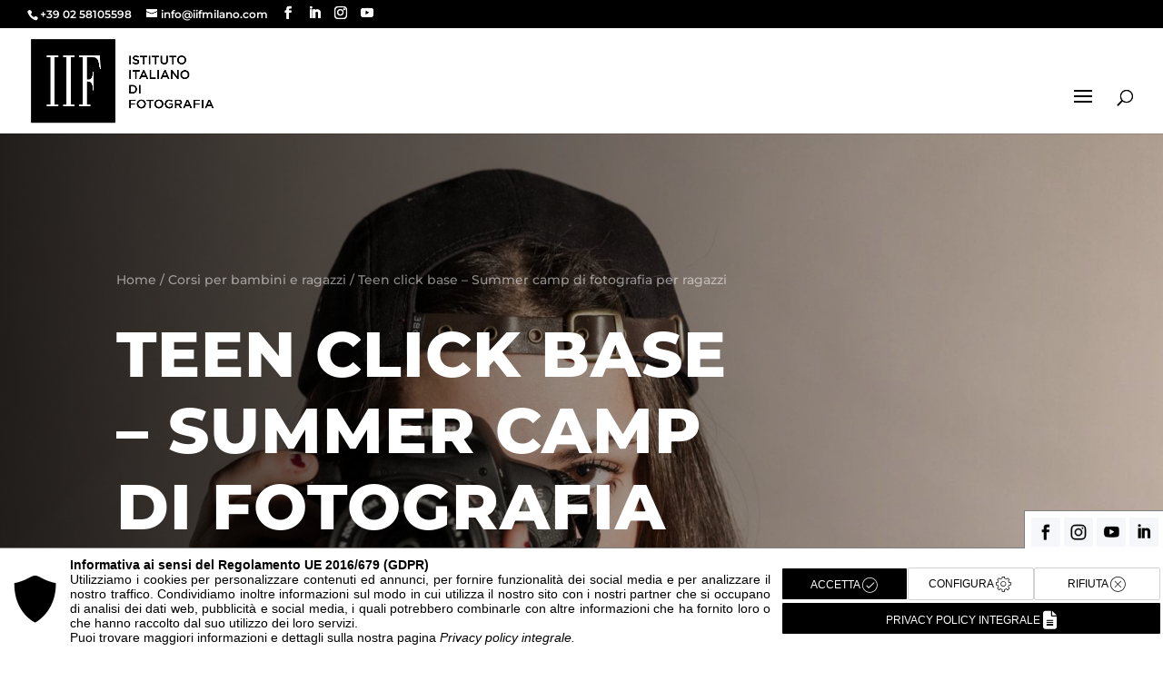

--- FILE ---
content_type: text/html; charset=utf-8
request_url: https://admin.cookieman.it/Pages/Shared_WS/ControlRender/GenericRender.ashx
body_size: 16295
content:
{"Status":"{\"CompanyWebsiteForm\":358,\"WebsiteFormStyle\":null,\"RetCode\":\"OK\",\"ClientIpaddress\":\"18.218.75.22\",\"ClientIdentity\":\"53879413\",\"FormTitle\":null,\"FormStyle\":\"EMBEDDED\",\"FormFieldLabelType\":\"LabelTop\",\"FormFieldBorderRadius\":null,\"FormFieldColor\":null,\"FormMessageOnSaved\":\"Ti ringraziamo per la richiesta.\\nSarai contattato nel minor tempo possibile.\",\"FormMessageOnError\":\"Qualcosa non ha funzionato.\\nVerifica di disporre di una connessione ad internet e riprova ad inviare il modulo nuovamente.\\nGrazie.\",\"FormShowResetCommand\":0,\"FormArrayVariables\":null,\"FormBackgroundFile\":null,\"FormBackgroundStyleCss\":null,\"FormWidth\":null,\"FormEventType\":\"NO_EVENT\",\"FormEventTimerValue\":null,\"FormEventCoordinateX\":null,\"FormEventCoordinateY\":null,\"FormEventReturn\":\"ALWAYS\",\"FormEventReturnDays\":0,\"FormAnimationType\":\"NONE\",\"FormAnimationEffect\":null,\"FormSavedNotificationType\":\"POPUP\",\"FormRedirectPageOnSaved\":null,\"IsEmpty\":false,\"UniqueID\":null,\"RowNumber\":null,\"RowFlag\":\"\"}","htmlPage":"\u003cform method=\"post\" action=\"GenericRender.ashx\" id=\"ctl00\"\u003e\r\n\u003cdiv class=\"aspNetHidden\"\u003e\r\n\u003cinput type=\"hidden\" name=\"__VIEWSTATE\" id=\"__VIEWSTATE\" value=\"xVzrSpRpl9dEdazeLxOainNo9dd9k7+HioMOhRPSl3i1gMU2qk/z3La1CHE5yrgKjthA+Xqg7tuk16nGm7qfhbzFfzE2Q6b9psZIjUwA6QVEzP3uHtnSYnj6VK6glk9Dpa/1xpd8IxPqMk54eonkMKR/FyHCZwGrF11CdXulRg+Kexu5ZcydbGK5/1jPKFpFafFo1B4dGDi/MSw4GbKQZ0u40LykSAhVog0rfTOvIIpvTjwKMgKCfncX5GYAqX4GHFo9m+tmlsMljqxCfYoLQKUmcL/hAsw9OmyPy82XI55noGARXclyh9Jgr9HylYLyRsQsRAocwoT0lnQ2cs5/tB2YjLBm0pNpFG1omZu/g5KeHeQcu1j2wISBhpJsapyc9soxLO6XwvMxpuFYBP6XYbVbpFDyC+mlJrpE3DKnjGOOm3VUPY/K2v7Fq3P2Ya+YzaSzVaGx1L/nwOtecVyjDjS+9PqFVgLRvczCcUhqblKXoTJAWrc0BOoESCgyYcg2cfbXevUowJMIIEY6EzuLqbLQ+B63X19kmQIhALAdRfsjhImXjhOzCGVBiEAxGryy/yX3yUvEyhKW/f3+j5tJlce8fLhuRlJNq+AP/F51eurjznUvGnbMSyW0xMjzyG0UfxfXC1bnSKHoz64LXjqbvo1chSJg+OS8U4jWDJ41e+c7vpUdgydA5n2ZpSv3KPK2Z06bIri1EddvklK6Kg39y116T45dGsW6TNgPKh+kbIKkrpQRSYAxcvA/FtacolIqwfJTaB4MJD8iFvFGcBTvalCqoHOb8gDFf/[base64]/aJN6CbAhU5lzVtiTuehBDGqxowU0Jyx1I4kTyBM3TTJe3ymMCp9Jleq+na02GkzYQ9YYfNR/xiZPxyNz4ekUd7HHG3rMju4PfXuv9yB6noX58oJq6j5FpEfZgnuANwsi/iO44UKWc194GCBwTOdr5utjPhOLQnbzwLpkM8GuEsLiD1UeH4B90nvZ0weJOw1OLU0N2A/Y4nVfUAIzaN4g9MqqVz7/qj2o1taicDoanTEvU3njGXkM5VJ0rKxzIGUIYFJ5YJK9BlmbztJYRDyVFU98tvLHvElryEVUAshL+wmNQq9cD2Xa71rnU4hOlZWIfnwrpfRGwTX8sgfMsJPq5NNQR3rFk6pBgjS8dZj/HcKgE+FXxWzfBUiRx1d3Zm72OrF5RXOtYyvKVjTDAvvKpA9PyJq12REbRgOqZHSolK8ofEtX4K+CHtWVG0D460ocEQhBIk/13ARDFuLWjz70rUZXmihN/HZdnbiaHq2vP5Y0yXLYNs/2kYlliK+rwlZ7HkDSCBfrYsCNQ39kkcUGeLytz9Y+k3Eb5qPQbdNxC8a0hGUNycScqR+bzjn4PD1ZvQbGfQkY521/JF55BqfLTGaCS/YLyYf4Gd3lV1r3ICnJPRy2Oe7T0T6bIIvqHcu0mrzzPCns7QOeDJw0XvTK1sA9kPHb/gaL2jmZ9QgYm8qnM6IashrbSdjqnk6nqM8y2AgmUSsLfY8A4T0Ov+z0kfW1b7p7M2aICM73OrtuNJQOnXvonh/a141J/3nSfhN0J8T5pBoq+paIppbb2pGSzRNBnxQKZeNuWDPkpdHH/Lt/T/QhEApPnvIbBzY08ezmdJWWfYEA40b5tfLgJ+ME2ky8XjxDYEToD0J3XNvcQW7e2eR5CQ3oIMGSgH+QUKvPz3Jv/YF9HrbuxAuA8hmlmMHkHal51aVewnqDV+NfXbcUPejnijl328g9VjBMIKVDJj2xi0m/u8ukNTItO5IiXnI8IYSIZvSwkBvbEECKhlKWxxAi6zrA/mdcA2UQY64EQBJHiCxHn6o7cilSG8MYB/[base64]/i6qgn7DW5OyGG0TDMygqQq+wTn30UKLwkzY8cyjqjhgI4Vgqzlvz+iahQfTwSIfgYZoyB1p06FW2YW64LDMN+/ePKnuSe59+VbkUPrQytxeRC7uBGgBXZGYveud3HbQuOBEW8129niFDUdBXiw6Sx5iBnVFnK5/x9hbRj/Qytd77zaBBI1OWoAC6Tot2XdUMNaNhMf7hjSmwvg1f6rRxA8YetQ3ZRFZLzrpU7JYDroYAdJinY7QKKibTd7pa6lys5JoSjMJmbYrS0xhhr65UDtcHsMe4GYY4/DRWX/LBmAs4DyMLTFRx+RZE/ySoe0I7kdqAZocKffZh+IPa+DPLaDkfmagCIfj6qTBn0t4lTPvRkchcIISSH5Vcd3YfhVS9PWtA3B6KPy9jyXOjqRREOv9XKr7LPKbvp/KXo/DoBdInyJYTlZhMlqU7YaT/gIZe9K7i1gvYe1WE/gHUVvtNyEi3o1qMMWHBzbMQvPDhnx/EWKbPBSlVrTu/tk3/yhf0Q+j3/ixoosugnkiah06p8CvVhee9I+xUjC1LyRVsd3znhtMYIykz0EqBUU7p70JaGGwR9P3n8yQxaPRCRHU+Yp4IzMBxxq9+Uf4BW64JWBAW/fTR3GI2+CpRr8l+pa1EQxaQPK6nmONnvh/xTFivAA4Zvgw9pV1BToP6PltQXfzwUiR6P0hgiG3GOz7HybrCCxhT/WOFF0f9fyLp8A169Y8YOnl736tNJp9v+3GS1zE+qV4eE3Patti1vun7sa+0QCZOWfQOW2eQ8L+bXQFDmoT78n2eFuHSmetyoKdm8zRfcldsVj/UHkKe0UFq0aKV9a4obd98bvj9Csob/YGf6nQ4CEs6/ACh/EclLBAIk98D3cKa+42lqgix8otBmO+EALP7meWvWPulFNjF8NCBKZcwSrpEo/Cls2TlQb2vKOZ9tav1EPWyIGI9PXH2doCTjCc3Khh1P29Mcr7iRNCCOWXdZ17PyILGi+0NOv78Scqld/cWNcEA9GPyWzri/h9vUoovuDIL52cBzrJFR0oeyKCMZE4tJLKis5YHp+XDOHgrfnpOSQ0ssuH+1FCB5dpBTG1Ff/yN8Pv8+ehT8/[base64]//FJFLInMrg1s1rT9RF9svDiihRf01kCtTeDVVon89YOksaumrr/F8P1sFkHnvKzqgl6+9ivR0yHldHntleyr5HkYEF9OwEveGf5KBe+TM8lnwqyq/8Uis2Ez7Vj/[base64]/Ea5VXPugtstVpyVwXztb8Cc9sueZM0khEa2t6/6wEeQzWwMfrCzKizl3qsv/0GLaLHg7pyb/kzumW1kJNfOrNUEw3LC3ndPokj9Gv/5YH7h3EArgHZ1Xqq8JgSi9bH5uOYG8bplpkGkMeCX2pI946ber1PbBvCQX38m6xqCpE5mZO732DcwpG7Xgc9IHtRkhgS6LiKPewzgay0V8V85BQz4SlhmgCYxMASk7HPJNMXvpqHCuaoFH5oJM7WO6TDSlrGXg4YtezK6vrqHIDfMHsgYh5eVdWITpuDv0oGG/88uvOlFCABjKaOwvZ3kWz/EnDgAJXvKttIVX/6rWNT+I1Y9AZFXMs94wTPCN8TY2fNDk5uJYmvL4LwpUr2OPT8jKmPYRp5zAw34gE+tb7LlFSk3PWou/5fzWMDHCE1gNH8Sw7ld3q+xTyR8NdHoHDYEp6/8nCQQ+9ukfCJY0JYrKK8OpNW7ZzQhBYRcjfspfUe/8n2J0LeEfEoFxRzf6VfnAiWQal7aHWnegCIgxJVArK7EcwYBUind+t1dq0yWyUFknJrSgktA8ladmgget+CEaGADuWlfQVju+Zn0ynLgDlbDwNAOa7sZJ/kNSelPnShTUq8ChKPpk5xdv0ZLW0A6DHchR7JKbtRW+Bd/6I7OwHuCI0wtkvDknXknAqwSf0YvjmY6jj426337RIFgfHovYXS3v8Jnw2BGOWnzJXKa6hEbDMUknSohgh2+uufIL62zPFtKmKo06/6uaZ/KdGuFiUhMnR4qUrbw7VQ4DjViTNO5ylut+DYTyF6gQ/A8uD+rQRr8DHdkfcuCPkgvC2budqfG/CT79uyKiFNGMpj+KY5I4Oo9/qIu+x4XI/gCkBj3vASUPO06LmI2TF5MriJjDQAEjGsM4izJ+MUprH8SJCcjZzjdnsgp2YhAQuDrGbT78BcCw3vZhErw0VYS0/Dlb6ad95AxqqcoQOvTuWN0JGjEj5r4eAu8q/NBnoJMZQe7M1NHO5+z/zeYOsuXc/2Z8UnHNrJicnKw9KOAs5V9sT20tuCduoj3PzO/rg3BqO8he7SWOJ/0H14rOFsTjSX1Oatk7KOvE4F9QV0HkOjcHtqkImyBgVErsHkdxg8OejCgpEch35GSH86yP9XIkdq0KwUxlhjLInkXYiPwadWnIz+Hkws9wTVYLzvpUUKqfaxDxvt0hl5cvnRLeCapBW+xcU+B/QpRlnkODIAHimEb+LexjBxibsP5DtyiIY9+XiKmFJrV63e9+X9/8MzlmZszkYRC328O96djnhKSesRxrpmMnvvtBpJwltL2eBtNWLdVu54RtKdYYmv9MZDpBezUtHl2q6nlbR2U+e45vYsOgh3uuoRuz+O7xuIqj7c6uC/lQysazg3JAfB5TiHujWSn+aiHyyMWnMDhOBGboNixQrL3zSJnLmxNq86wk19C0MaxU2UcJ2o6dunQRvWKJRbFQWJkyDEFSFZYzeZQKjXOmRMvfoaxtLqp2Pm/pklDfgQWId+SHUWwb83/YrZLOsMmuu41NP6f64auSGImqkp8++OYYxKiTfUSsYvBX4hgj4TOQSO67jg+fN+H8MPWIpmgU0I/LEQdkb+1QR4syL7P2tc4gZsbbDfC9U2cEJAboFLUW4qtGKJDRqrsWzqJPGaI+baRiFpIL8E2PjAawG64tDrGPDuqsIDDesKEQN+ZvIoH700pQuj1gayzyUUgGMuOJlRXBh6jKCRb8kXWASMtZOci8+t8Yw+HcloKWqOa96pvkv25N/zGcc5lSPtWV3gtsQJ4sd9quGkzelExBhf+dehWgRRzjM0mop2D7Hy4olljDAPvkr+QK/tKHP3NvmyRLRo3LuB6d9MUb3EELB3tRh2KSeW66dXPsqMYQiCM6BmL0bRWyy5j3w5VdOcanawOeoOmtbs7/UHJ+V7L0VUmsXy/4mRniBgHbpeiLszalmmt1TcTlRc52XaMoQtXqzzRrgX+Nqo/MfkiUpztKc60QIsPC5NtF946TsAWCNAvbFCOpHGfqnVY5CrN0hVoTmIUkZmW1tmz4x8+H4WbqioimQg3cOxXDtsF7+Tn7D4YjIjczusgCeAj7IKfSCkaHpFjppp3XPYsSMmk+Szs6h4P5qHrPQJnzH3sgGOVKvYWGzC/teSJ5WMn9EGveNu4vqKoJ/jRo+q1IDjPRlN7xb566UKIjC0zgHCbdumuUSxTITscCFSGqbu3EmF9Z8VQ1JdvwIYhjPBqV8SB5MvejVYTox80Vz4dlMJ1XDpZ7v0vinCo5Oz6hacL89P84EYx43tZngh7II2YMmV9Lq45zvMLCKkxwpbVfbm7kMNwq/XxUjwkNcYZ3J9zA3hz6OgRZESNtXJeEB20Vfc0mMO4aPLbRRPmpxpFVhvvlPDSYfIDh21UrA7KpOLILC4/MlY4WOSHZXOmRW9QLzR7Pw9tcftdmjETjWJmKTI/+Kfb9iByuyYMorAXMfxoS6v++pTCZJugsghfwCKlqc9rEB4h6S2UJlYkXTIR4VYWkZFo/Q3ihs9DPJqBJKlXkAecCO4N+G0pzmtpO1SMEhlo3awSkI0pZqtwA7bLQmrrL+bcesLEDRB7Du0yTIskQYOVWksHLOoD0RkFzVO7DJqNRgYK7ku4FxlFqeBt9PQ3rUYRRNrvmVQ1tdGVQmkfIPTEroOpxNnyW1VCrbItXGC3SYxPAmp3fbxKl/D3Vboe9URKKOoIbClFmDoQl74tEqpV3YjIGXE198ur4O7DZwZEF6GccXG+vVUraJ387hHDBuDzPIyQHI6GMguu3h7d3FZszi1cToWFEKz6fv/ALmy36K74bA1rKVDpqGZzUGSsXx/WKqZupPtucZ5i74YllJBg4BcsI3NVF69iba+jE9DW/ZC3risKCYeDWfa0bd6YEAL6OLN1dbRelTRKnSlMYLZJxRtwnbvA/kSFkLAAIyHGbYlQtd3za483nbsT7qfwppYuW0Im/kF3aROfyGqdf5FPRnhOBVsPsYp4nXghccmJ6f+ggD0ON69rsmWohs62H/TZoKymodtg2xKYZe/t61oxX5aFn6Qy1nYeN37JiNXOMQ/zm+Fix0GK7dutBu5I+m48G9elbRrxqGGpKo02T1ZQmtxVdsMUsSvEGI4ABmaZHRLlWt4HIaZxGcKNkOE/PNefpbyDxwjfiQcRLNDDuH58WL2zhMg6UTRjYEGXT0Q/RJq3SU2q0jy4x/X9v2lXgSDKUiJGSDyYFZbvjClXcab1LITcGN52++6zJaA6OYanYLZuC9ULtgl6GguPlRXqDrS3VfgxWHHta3gNQ8+LlwwDNjRYvhM75qVAIg4D/haIawqbe6QuGspcxNQ5zSY04R7I3obtmLdH0pSLg+WXnvaMhztYYRIQenHPUcEZQO+bfWCiILf9x1JEey8ZquL/MJd159E0Hz2LK2aIp48frCTxbtnvIhpCndQssixij1xeXKRk19tlPfJe+nk8l4gqkERApr364TojzfWm62lrtFkPhGBFXc5mq5+hAOrM6wBDMxQQAL4nELnSFrKvb3PsHRThUsNGbmylvYI2dmV0+qCconc/cnUtYnjOZou+w6zvTs5jVJrOAytjagWasBiWxccobHizVc1t4ADErzNj0GMyIuGpxJk3Nq4ssdWwIvmONKw0QG0foIkeNMe2b8YIBhMPhxROimubYUVPIt7ZuqzifTOXLeaOVWTyxAO6dh4cgodVD2puUu89sNpxPOaVl6HqTrQb/vWTFTgcRnAjiVsDDQrCzRgafRF5EbavT8H5NP5gFFyC6ctctXpBpNyqTXLkX4wDsB3X+FNn1om1fm5gAs+mSS57OCHK3joHQePfiGnhJmh2fJEG8HvAWr4ya4LX6qYLGVpIq4cRdnbDlhJMct3/ovAJ0IsLxHWP3Y9HL/+Q4ffK7h+y5jKvL5RG/SqLVuES6TeCklvyAlYdtc/v8YrNofpfdv8XFfv/6lKWLzYBgCs6JhPVH/Tf5iIXDoRgziQPt2oRvEmJdtdgT8nInqhPyjP/2pIYmZRvS6vQh3b85+Cbn/mI18SBaVkUayFoiNfF5CxT1/STGvm18ZronitqepWyqp8rpnqbCUteGXS0NUhYNy7WNCE+r27xdrkrAfq/56deVJM2CX0UlIf2E/rS8a+wl8lhKFNMdEzEmzRiTS2yndDVEu0mKjYuKNPCtLDfsr8L87gnfaw40TaqkcLi/Iut2SOGCn+TezdS8Nq0ezLQNn6Dd8SS+MSHJDzFUFAfEWlpqnWEpKP+UnJTOEQgdzgpkXWUQ24kBpmy9//TEgBfnWMyQ0bGEJSVYXyXb5afVZ9gHkGc/FyS/FGeLj4pi6VPy2wMODBw92ENPifL7sy6nE1hRkjkqgwaij+v3atAAHoKzXLPww29+NXIOAPNhevby8h+pFUU9m1Eu71MoVh68e4DYm+DZLb+BGNhv4q2dGDVuEYL5bY08RiMLAbgyBkuO/jZZl7v6dobda5NyzKzCZP4vD5uIthjEKsk0/mti4TAALvxw9iTqEEBi3h+krqXWRcw0/JWaEJC3AsILVL9FRz5Ge3WuaS+p4I0lFV1MddF7Uqa/yvNYTmAu6rWCfr2OT02YgixtjiGQ2JppniX1p9F7r4k/H6P8akQGEZbtkVsKh5ONCvv35raejjZIsKkVsqcAPprKpQqVrLAHG+L7cH+zHtNWtel29Z1UURHTsz7tK8VjleCgQdWaffCN5Cs0coWULFeyczJza9ZD93xSqCTH1GjTO9HESVJx+vpK3PCs+lccQKd/[base64]/5fOQYNt9+NdhSHQ6MvNTrYEDC84k6R0+OSynX4Su6j1xMvPDtMjgOmZB05sXfi2QKiS1ZcEVfiX0c+e7w==\" /\u003e\r\n\u003c/div\u003e\r\n\u003cdiv ML_CookieMan_Form=\"Container\" ML_CookieMan_Theme=\"INHERIT\" ML_CookieMan_AnimationType=\"NONE\" ML_CookieMan_AnimationEffect\u003e\r\n\t\r\n\t\u003cdiv ML_CookieMan_Form=\"Form\"\u003e\r\n\t\t\r\n\t\t\u003ctable style=\"width:100%;\"\u003e\r\n\t\t\t\u003ctr ML_CookieMan_Form_Key=\"trHeaderContainer\"\u003e\r\n\t\t\t\t\u003cth\u003e\u003cspan ML_CookieMan_Form=\"FormTitle\"\u003eTitolo del form\u003c/span\u003e\u003c/th\u003e\r\n\t\t\t\u003c/tr\u003e\u003ctr ML_CookieMan_Form_Key=\"trFieldsContainer\"\u003e\r\n\t\t\t\t\u003ctd colspan=\"2\"\u003e\r\n\t\t\t\t\t\t\t\u003ctable\u003e\r\n\t\t\t\t\t\t\r\n\t\t\t\t\t\t\t\r\n\t\t\t\t\t\t\t\u003ctr ml_cookieman_form_type=\"trType_TextBox_A\"\u003e\r\n\t\t\t\t\t\u003ctd valign=\"top\" ml_cookieman_form_key=\"Col_A\"\u003e\r\n\t\t\t\t\t\t\t\t\t\u003cspan ML_CookieMan_Form_Key=\"Label\"\u003e\u003c/span\u003e\r\n\t\t\t\t\t\t\t\t\u003c/td\u003e\r\n\t\t\t\t\t\u003ctd valign=\"top\" ml_cookieman_form_key=\"Col_B\"\u003e\r\n\t\t\t\t\t\t\t\t\t\u003cdiv ML_CookieMan_Form_Key=\"Panel_B\"\u003e\r\n\t\t\t\t\t\t\r\n\t\t\t\t\t\t\t\t\t\t\u003ci ml_cookieman_form_key=\"FieldIcon\"\u003e\u003c/i\u003e\r\n\t\t\t\t\t\t\t\t\t\t\u003cinput name=\"ctl01$rptFields$ctl01$ctl23\" type=\"text\" class=\" cookieman-form-text \" ML_CookieMan_Form_Key=\"TextBox\" ML_CookieMan_Pragma=\"TEXT|OPTIONAL\" FieldValidatorMessage=\"Compila il campo,è obbligatorio.\" ML_CookieMan_Id=\"3015\" ML_CookieMan_Name=\"NOME\" ML_CookieMan_Type=\"TextBox_A\" placeholder=\"Nome\" style=\";font-family:\u0027Montserrat\u0027,Helvetica,Arial,Lucida,sans-serif;\" /\u003e\r\n\t\t\t\t\t\t\t\t\t\r\n\t\t\t\t\t\u003c/div\u003e\r\n\t\t\t\t\t\t\t\t\u003c/td\u003e\r\n\t\t\t\t\u003c/tr\u003e\r\n\t\t\t\t\r\n\t\t\t\t\t\t\t\r\n\t\t\t\t\t\t\t\r\n\t\t\t\t\t\t\t\r\n\t\t\t\t\t\t\t\r\n\r\n\t\t\t\t\t\t\t\r\n\r\n\t\t\t\t\t\t\t\r\n\r\n\t\t\t\t\t\t\t\r\n\r\n\t\t\t\t\t\t\t\r\n\t\t\t\t\t\t\t\r\n\r\n\r\n\t\t\t\t\t\t\t\r\n\r\n\t\t\t\t\t\t\r\n\t\t\t\t\t\t\t\r\n\t\t\t\t\t\t\t\u003ctr ml_cookieman_form_type=\"trType_TextBox_A\"\u003e\r\n\t\t\t\t\t\u003ctd valign=\"top\" ml_cookieman_form_key=\"Col_A\"\u003e\r\n\t\t\t\t\t\t\t\t\t\u003cspan ML_CookieMan_Form_Key=\"Label\"\u003e\u003c/span\u003e\r\n\t\t\t\t\t\t\t\t\u003c/td\u003e\r\n\t\t\t\t\t\u003ctd valign=\"top\" ml_cookieman_form_key=\"Col_B\"\u003e\r\n\t\t\t\t\t\t\t\t\t\u003cdiv ML_CookieMan_Form_Key=\"Panel_B\"\u003e\r\n\t\t\t\t\t\t\r\n\t\t\t\t\t\t\t\t\t\t\u003ci ml_cookieman_form_key=\"FieldIcon\"\u003e\u003c/i\u003e\r\n\t\t\t\t\t\t\t\t\t\t\u003cinput name=\"ctl01$rptFields$ctl02$ctl23\" type=\"text\" class=\" cookieman-form-text \" ML_CookieMan_Form_Key=\"TextBox\" ML_CookieMan_Pragma=\"TEXT|OPTIONAL\" FieldValidatorMessage=\"Compila il campo,è obbligatorio.\" ML_CookieMan_Id=\"3016\" ML_CookieMan_Name=\"Cognome\" ML_CookieMan_Type=\"TextBox_A\" placeholder=\"Cognome\" style=\";font-family:\u0027Montserrat\u0027,Helvetica,Arial,Lucida,sans-serif;\" /\u003e\r\n\t\t\t\t\t\t\t\t\t\r\n\t\t\t\t\t\u003c/div\u003e\r\n\t\t\t\t\t\t\t\t\u003c/td\u003e\r\n\t\t\t\t\u003c/tr\u003e\r\n\t\t\t\t\r\n\t\t\t\t\t\t\t\r\n\t\t\t\t\t\t\t\r\n\t\t\t\t\t\t\t\r\n\t\t\t\t\t\t\t\r\n\r\n\t\t\t\t\t\t\t\r\n\r\n\t\t\t\t\t\t\t\r\n\r\n\t\t\t\t\t\t\t\r\n\r\n\t\t\t\t\t\t\t\r\n\t\t\t\t\t\t\t\r\n\r\n\r\n\t\t\t\t\t\t\t\r\n\r\n\t\t\t\t\t\t\r\n\t\t\t\t\t\t\t\r\n\t\t\t\t\t\t\t\u003ctr ml_cookieman_form_type=\"trType_TextBox_A\"\u003e\r\n\t\t\t\t\t\u003ctd valign=\"top\" ml_cookieman_form_key=\"Col_A\"\u003e\r\n\t\t\t\t\t\t\t\t\t\u003cspan ML_CookieMan_Form_Key=\"Label\"\u003e\u003c/span\u003e\r\n\t\t\t\t\t\t\t\t\u003c/td\u003e\r\n\t\t\t\t\t\u003ctd valign=\"top\" ml_cookieman_form_key=\"Col_B\"\u003e\r\n\t\t\t\t\t\t\t\t\t\u003cdiv ML_CookieMan_Form_Key=\"Panel_B\"\u003e\r\n\t\t\t\t\t\t\r\n\t\t\t\t\t\t\t\t\t\t\u003ci ml_cookieman_form_key=\"FieldIcon\"\u003e\u003c/i\u003e\r\n\t\t\t\t\t\t\t\t\t\t\u003cinput name=\"ctl01$rptFields$ctl03$ctl23\" type=\"text\" class=\" cookieman-form-text \" ML_CookieMan_Form_Key=\"TextBox\" ML_CookieMan_Pragma=\"EMAIL|MANDATORY\" FieldValidatorMessage=\"Compila il campo,è obbligatorio.\" ML_CookieMan_Id=\"3018\" ML_CookieMan_Name=\"EMAIL\" ML_CookieMan_Type=\"TextBox_A\" placeholder=\"Email\" style=\";font-family:\u0027Montserrat\u0027,Helvetica,Arial,Lucida,sans-serif;\" /\u003e\r\n\t\t\t\t\t\t\t\t\t\r\n\t\t\t\t\t\u003c/div\u003e\r\n\t\t\t\t\t\t\t\t\u003c/td\u003e\r\n\t\t\t\t\u003c/tr\u003e\r\n\t\t\t\t\r\n\t\t\t\t\t\t\t\r\n\t\t\t\t\t\t\t\r\n\t\t\t\t\t\t\t\r\n\t\t\t\t\t\t\t\r\n\r\n\t\t\t\t\t\t\t\r\n\r\n\t\t\t\t\t\t\t\r\n\r\n\t\t\t\t\t\t\t\r\n\r\n\t\t\t\t\t\t\t\r\n\t\t\t\t\t\t\t\r\n\r\n\r\n\t\t\t\t\t\t\t\r\n\r\n\t\t\t\t\t\t\r\n\t\t\t\t\t\t\t\r\n\t\t\t\t\t\t\t\u003ctr ml_cookieman_form_type=\"trType_TextBox_A\"\u003e\r\n\t\t\t\t\t\u003ctd valign=\"top\" ml_cookieman_form_key=\"Col_A\"\u003e\r\n\t\t\t\t\t\t\t\t\t\u003cspan ML_CookieMan_Form_Key=\"Label\"\u003e\u003c/span\u003e\r\n\t\t\t\t\t\t\t\t\u003c/td\u003e\r\n\t\t\t\t\t\u003ctd valign=\"top\" ml_cookieman_form_key=\"Col_B\"\u003e\r\n\t\t\t\t\t\t\t\t\t\u003cdiv ML_CookieMan_Form_Key=\"Panel_B\"\u003e\r\n\t\t\t\t\t\t\r\n\t\t\t\t\t\t\t\t\t\t\u003ci ml_cookieman_form_key=\"FieldIcon\"\u003e\u003c/i\u003e\r\n\t\t\t\t\t\t\t\t\t\t\u003cinput name=\"ctl01$rptFields$ctl04$ctl23\" type=\"text\" class=\" cookieman-form-text \" ML_CookieMan_Form_Key=\"TextBox\" ML_CookieMan_Pragma=\"TEXT|MANDATORY\" FieldValidatorMessage=\"Compila il campo,è obbligatorio.\" ML_CookieMan_Id=\"3019\" ML_CookieMan_Name=\"Telefono\" ML_CookieMan_Type=\"TextBox_A\" placeholder=\"Telefono\" style=\";font-family:\u0027Montserrat\u0027,Helvetica,Arial,Lucida,sans-serif;\" /\u003e\r\n\t\t\t\t\t\t\t\t\t\r\n\t\t\t\t\t\u003c/div\u003e\r\n\t\t\t\t\t\t\t\t\u003c/td\u003e\r\n\t\t\t\t\u003c/tr\u003e\r\n\t\t\t\t\r\n\t\t\t\t\t\t\t\r\n\t\t\t\t\t\t\t\r\n\t\t\t\t\t\t\t\r\n\t\t\t\t\t\t\t\r\n\r\n\t\t\t\t\t\t\t\r\n\r\n\t\t\t\t\t\t\t\r\n\r\n\t\t\t\t\t\t\t\r\n\r\n\t\t\t\t\t\t\t\r\n\t\t\t\t\t\t\t\r\n\r\n\r\n\t\t\t\t\t\t\t\r\n\r\n\t\t\t\t\t\t\r\n\t\t\t\t\t\t\t\r\n\t\t\t\t\t\t\t\r\n\t\t\t\t\t\t\t\r\n\t\t\t\t\t\t\t\u003ctr ml_cookieman_form_type=\"trType_CheckBox_A\"\u003e\r\n\t\t\t\t\t\u003ctd valign=\"top\" ml_cookieman_form_key=\"Col_A\"\u003e\r\n\t\t\t\t\t\t\t\t\t\u003cspan ML_CookieMan_Form_Key=\"Label\"\u003e\u003c/span\u003e\r\n\t\t\t\t\t\t\t\t\u003c/td\u003e\r\n\t\t\t\t\t\u003ctd valign=\"top\" ml_cookieman_form_key=\"Col_B\"\u003e\r\n\t\t\t\t\t\t\t\t\t\u003cdiv ML_CookieMan_Form_Key=\"Panel_B\"\u003e\r\n\t\t\t\t\t\t\r\n\t\t\t\t\t\t\t\t\t\t\u003ci ml_cookieman_form_key=\"FieldIcon\"\u003e\u003c/i\u003e\r\n\t\t\t\t\t\t\t\t\t\t\u003cspan class=\" cookieman-form-privacy \" ML_CookieMan_Form_Key=\"TextA\" style=\";font-family:\u0027Montserrat\u0027,Helvetica,Arial,Lucida,sans-serif\t; font-size: 15px !important; font-weight: 400 !important; line-height: 1.7em !important;\"\u003e\u003c/span\u003e\r\n\t\t\t\t\t\t\t\t\t\t\u003cspan class=\" cookieman-form-privacy \" ML_CookieMan_Form_Key=\"CheckBox\" ML_CookieMan_Pragma=\"MANDATORY\" FieldValidatorMessage=\"Conferma di aver preso visione dell\u0026#39;informativa.\" ML_CookieMan_Id=\"3022\" ML_CookieMan_Name=\"InformativaArt13\" ML_CookieMan_Type=\"CheckBox_A\" style=\";font-family:\u0026#39;Montserrat\u0026#39;,Helvetica,Arial,Lucida,sans-serif\t; font-size: 15px !important; font-weight: 400 !important; line-height: 1.7em !important;\"\u003e\u003cinput id=\"ctl01_rptFields_ctl36_4\" type=\"checkbox\" name=\"ctl01$rptFields$ctl05$ctl36\" /\u003e\u003clabel for=\"ctl01_rptFields_ctl36_4\"\u003eDichiaro di aver ricevuto completa informativa ai sensi dell’articolo 13 del Regolamento 679/2016 \u003c/label\u003e\u003c/span\u003e\r\n\t\t\t\t\t\t\t\t\t\t\u003cspan class=\" cookieman-form-privacy \" ML_CookieMan_Form_Key=\"TextC\" style=\";font-family:\u0027Montserrat\u0027,Helvetica,Arial,Lucida,sans-serif\t; font-size: 15px !important; font-weight: 400 !important; line-height: 1.7em !important;\"\u003e(accessibile cliccando sul tasto \u003cstrong\u003ePRIVACY POLICY\u003c/strong\u003e)\u003c/span\u003e\r\n\t\t\t\t\t\t\t\t\t\r\n\t\t\t\t\t\u003c/div\u003e\r\n\t\t\t\t\t\t\t\t\u003c/td\u003e\r\n\t\t\t\t\u003c/tr\u003e\r\n\t\t\t\t\r\n\t\t\t\t\t\t\t\r\n\t\t\t\t\t\t\t\r\n\r\n\t\t\t\t\t\t\t\r\n\r\n\t\t\t\t\t\t\t\r\n\r\n\t\t\t\t\t\t\t\r\n\r\n\t\t\t\t\t\t\t\r\n\t\t\t\t\t\t\t\r\n\r\n\r\n\t\t\t\t\t\t\t\r\n\r\n\t\t\t\t\t\t\r\n\t\t\t\t\t\t\t\r\n\t\t\t\t\t\t\t\r\n\t\t\t\t\t\t\t\r\n\t\t\t\t\t\t\t\r\n\t\t\t\t\t\t\t\u003ctr ml_cookieman_form_type=\"trType_ButtonShowInfo_A\"\u003e\r\n\t\t\t\t\t\u003ctd valign=\"top\" ml_cookieman_form_key=\"Col_A\"\u003e\r\n\t\t\t\t\t\t\t\t\t\u003cspan ML_CookieMan_Form_Key=\"Label\"\u003e\u003c/span\u003e\r\n\t\t\t\t\t\t\t\t\u003c/td\u003e\r\n\t\t\t\t\t\u003ctd valign=\"top\" ml_cookieman_form_key=\"Col_B\"\u003e\r\n\t\t\t\t\t\t\t\t\t\u003cdiv ML_CookieMan_Form_Key=\"Panel_B\"\u003e\r\n\t\t\t\t\t\t\r\n\t\t\t\t\t\t\t\t\t\t\u003ci ml_cookieman_form_key=\"FieldIcon\"\u003e\u003c/i\u003e\r\n\t\t\t\t\t\t\t\t\t\t\u003cdiv class=\" cookieman-form-button \" ML_CookieMan_Form_Key=\"ButtonInfo\" ML_CookieMan=\"CommandAction\" onclick=\"javascript:ML_CookieMan_Form_ShowInfo( this , 3024 , \u0026#39;POPUP\u0026#39; );\"\u003e\r\n\t\t\t\t\t\t\t\r\n\t\t\t\t\t\t\t\t\t\t\t\u003cspan ML_CookieMan_Form_Key=\"Text\"\u003ePRIVACY POLICY\u003c/span\u003e\r\n\t\t\t\t\t\t\t\t\t\t\r\n\t\t\t\t\t\t\u003c/div\u003e\r\n\t\t\t\t\t\t\t\t\t\r\n\t\t\t\t\t\u003c/div\u003e\r\n\t\t\t\t\t\t\t\t\u003c/td\u003e\r\n\t\t\t\t\u003c/tr\u003e\r\n\t\t\t\t\r\n\t\t\t\t\t\t\t\r\n\r\n\t\t\t\t\t\t\t\r\n\r\n\t\t\t\t\t\t\t\r\n\r\n\t\t\t\t\t\t\t\r\n\r\n\t\t\t\t\t\t\t\r\n\t\t\t\t\t\t\t\r\n\r\n\r\n\t\t\t\t\t\t\t\r\n\r\n\t\t\t\t\t\t\r\n\t\t\t\t\t\t\t\r\n\t\t\t\t\t\t\t\r\n\t\t\t\t\t\t\t\r\n\t\t\t\t\t\t\t\r\n\t\t\t\t\t\t\t\r\n\t\t\t\t\t\t\t\r\n\r\n\t\t\t\t\t\t\t\r\n\r\n\t\t\t\t\t\t\t\r\n\r\n\t\t\t\t\t\t\t\r\n\r\n\t\t\t\t\t\t\t\r\n\t\t\t\t\t\t\t\r\n\r\n\r\n\t\t\t\t\t\t\t\u003ctr ml_cookieman_form_type=\"trType_SaveForm\"\u003e\r\n\t\t\t\t\t\u003ctd valign=\"top\" colspan=\"4\"\u003e\r\n\t\t\t\t\t\t\t\t\t\u003cdiv ML_CookieMan_Form=\"SaveFormContainer\" ML_CookieMan_Form_Key=\"SaveForm_Container\"\u003e\r\n\t\t\t\t\t\t\r\n\t\t\t\t\t\t\t\t\t\t\u003cdiv class=\" cookieman-form-button \" ML_CookieMan_Form_Key=\"Btn_Reset\" ML_CookieMan_Form=\"ResetButton\" onclick=\"javascript:ML_CookieMan_Form_MANAGE_Command(this,\u0026#39;Clear\u0026#39;);\"\u003e\r\n\t\t\t\t\t\t\t\r\n\t\t\t\t\t\t\t\t\t\t\t\u003cspan ML_CookieMan_Form_Key=\"Text_A\"\u003eRESETTA\u003c/span\u003e\r\n\t\t\t\t\t\t\t\t\t\t\t\u003ci ml_cookieman_form_key=\"FieldIcon_A\" FieldIcon=\"far fa-times-circle\" Class=\"far fa-times-circle\" FieldIconColor=\"\"\u003e\u003c/i\u003e\r\n\t\t\t\t\t\t\t\t\t\t\r\n\t\t\t\t\t\t\u003c/div\u003e\r\n\t\t\t\t\t\t\t\t\t\t\u003cdiv class=\" cookieman-form-button \" ML_CookieMan_Form_Key=\"Btn_Submit\" ML_CookieMan_Form=\"SubmitButton\" onclick=\"javascript:ML_CookieMan_Form_MANAGE_Command(this,\u0026#39;Save\u0026#39;);\" style=\";width: 100% !important;\"\u003e\r\n\t\t\t\t\t\t\t\r\n\t\t\t\t\t\t\t\t\t\t\t\u003cspan ML_CookieMan_Form_Key=\"Text_B\"\u003eCONFERMA\u003c/span\u003e\r\n\t\t\t\t\t\t\t\t\t\t\t\u003ci ml_cookieman_form_key=\"FieldIcon_B\" FieldIcon=\"far fa-check-circle\" Class=\"far fa-check-circle\" FieldIconColor=\"\"\u003e\u003c/i\u003e\r\n\t\t\t\t\t\t\t\t\t\t\r\n\t\t\t\t\t\t\u003c/div\u003e\r\n\t\t\t\t\t\t\t\t\t\r\n\t\t\t\t\t\u003c/div\u003e\r\n\t\t\t\t\t\t\t\t\u003c/td\u003e\r\n\t\t\t\t\u003c/tr\u003e\r\n\t\t\t\t\r\n\r\n\t\t\t\t\t\t\r\n\t\t\t\t\t\t\t\u003c/table\u003e\r\n\t\t\t\t\t\t\u003c/td\u003e\r\n\t\t\t\u003c/tr\u003e\u003ctr ML_CookieMan_Form_Key=\"trSocials\"\u003e\r\n\t\t\t\t\u003ctd align=\"left\" ML_CookieMan_Form_Key=\"tdPoweredBy\"\u003e\u003ca href=\"https://cookieman.it/\" target=\"_blank\"\u003e\u003cimg ML_CookieMan_Form_Key=\"PoweredBy\" ML_CookieMan_Form_Type=\"PoweredByForm\" ML_ImageUrl=\"/Resources/Images/Client/poweredBy_small.png\" src=\"\" style=\"max-width: 120px !important; cursor: pointer !important;outline-width: 0px !important;padding: 0px !important;\" /\u003e\u003c/a\u003e\u003c/td\u003e\u003ctd align=\"right\" ML_CookieMan_Form_Key=\"tdSocials\"\u003e\r\n\t\t\t\t\t\t\t\u003cimg ML_CookieMan_Form_Key=\"SocialFilename\" onclick=\"javascript:window.open(\u0026#39;http://www.facebook.com/IstitutoItalianodiFotografia\u0026#39;);\" ML_ImageUrl=\"/Repository/CustomSocialIcon/20240116153536_fb.png\" src=\"\" style=\"height:32px;width:32px;\" /\u003e\r\n\t\t\t\t\t\t\r\n\t\t\t\t\t\t\t\u003cimg ML_CookieMan_Form_Key=\"SocialFilename\" onclick=\"javascript:window.open(\u0026#39;http://instagram.com/istitutoitalianodifotografia\u0026#39;);\" ML_ImageUrl=\"/Repository/CustomSocialIcon/20240116153546_ig.png\" src=\"\" style=\"height:32px;width:32px;\" /\u003e\r\n\t\t\t\t\t\t\r\n\t\t\t\t\t\t\t\u003cimg ML_CookieMan_Form_Key=\"SocialFilename\" onclick=\"javascript:window.open(\u0026#39;https://www.youtube.com/channel/UCc2ldaFl4XHKwy-SFSdwrQA\u0026#39;);\" ML_ImageUrl=\"/Repository/CustomSocialIcon/20240116153604_yt.png\" src=\"\" style=\"height:32px;width:32px;\" /\u003e\r\n\t\t\t\t\t\t\u003c/td\u003e\r\n\t\t\t\u003c/tr\u003e\r\n\t\t\u003c/table\u003e\r\n\t\t\u003cdiv\u003e\r\n\t\t\t\r\n\t\t\t\u003cdiv ML_CookieMan_Form_Key=\"pnlExtendedTextContainer\"\u003e\r\n\t\t\t\t\r\n\t\t\t\t\u003cdiv\u003e\r\n\t\t\t\t\t\r\n\t\t\t\t\t\u003ctable style=\"width:100%;\"\u003e\r\n\t\t\t\t\t\t\u003ctr ML_CookieMan_Form_Key=\"trExtendedTextContainer\"\u003e\r\n\t\t\t\t\t\t\t\u003ctd colspan=\"2\"\u003e\u003cdiv ML_CookieMan_Form_Key=\"ButtonInfo_Container\"\u003e\r\n\t\t\t\t\t\t\t\t\r\n\t\t\t\t\t\t\t\t\t\r\n\t\t\t\t\t\t\t\t\t\t\t\u003cspan ML_CookieMan_Form_Key=\"LabelInfo\" ML_CookieMan_Label_Key=\"Lbl_3024\" style=\"display: none !important;\"\u003e\u003ch4 style=\"text-align:center\"\u003e\u003cstrong\u003eINFORMATIVA PER IL TRATTAMENTO DEI DATI PERSONALI AI SENSI DELL\u0027ARTICOLO 13 DEL REGOLAMENTO UE 2016/679\u003c/strong\u003e\u003c/h4\u003e\n\n\u003cp\u003e\u003cspan style=\"font-size:10px\"\u003eQuesta è un\u0027informativa aggiuntiva che riguarda il trattamento posto in essere a seguito della compilazione del form.\u003cbr\u003e\n\u003cbr\u003e\n\u003cstrong\u003eFINALITÀ E BASE GIURIDICA DEL TRATTAMENTO SPECIFICO\u003c/strong\u003e\u003cbr\u003e\nI dati di natura personale forniti saranno trattati, nel rispetto delle condizioni di liceità ex art. 6 del Reg. UE 2016/679, per le seguenti finalità:\u003c/span\u003e\u003c/p\u003e\n\n\u003col\u003e\n\t\u003cli\u003e\u003cspan style=\"font-size:10px\"\u003efornire le risposte\u0026nbsp;alle richieste che ci ha\u0026nbsp;fatto compilando il form: legittimo interesse (art. 6 paragrafo 1 lett. f)) quale base giuridica del trattamento. Tale attività potrà essere condotta tramite messaggi di posta elettronica o altro mezzo in base ai dati forniti e potrebbe\u0026nbsp;non esaurirsi con un unico contatto.\u003c/span\u003e\u003c/li\u003e\n\t\u003cli\u003e\u003cspan style=\"font-size:10px\"\u003eprevio consenso e fino a sua revoca: per attività di marketing diretto del Titolare, newsletter, ricerche di mercato o altre ricerche campionarie e vendita diretta per ricevere tramite mezzi automatizzati materiale informativo, per la rilevazione del grado di soddisfazione, materiale promozionale, commerciale e pubblicitario o inerente eventi ed iniziative, da parte del Titolare:\u0026nbsp;consenso esplicito (art. 6 paragrafo 1 lett. a)) quale base giuridica del trattamento.\u003c/span\u003e\u003c/li\u003e\n\u003c/ol\u003e\n\n\u003cp\u003e\u003cbr\u003e\n\u003cspan style=\"font-size:10px\"\u003e\u003cstrong\u003ePERIODO DI CONSERVAZIONE DEI DATI O CRITERI PER DETERMINARE IL PERIODO\u003c/strong\u003e\u003cbr\u003e\nIl trattamento sarà svolto in forma automatizzata e manuale, con modalità e strumenti volti a garantire la massima sicurezza e riservatezza, ad opera di soggetti di ciò appositamente incaricati. Nel rispetto di quanto previsto dall’art. 5 comma 1 lett. e) del Reg. UE 2016/679 i dati personali raccolti verranno conservati in una forma che consenta l’identificazione degli interessati per un arco di tempo non superiore al conseguimento delle finalità per le quali i dati personali sono trattati.\u003cbr\u003e\nPer i trattamenti basati sul consenso esplicito il trattamento avverrà fino a revoca del consenso che potrà esercitare in qualunque momento rivolgendosi al Titolare ai recapiti indicati nella sezione SOGGETTI o tramite le funzioni di disiscrizione che troverà nelle nostre comunicazioni.\u003cbr\u003e\nPer tutto ciò che non è qui specificato si fa riferimento all\u0027informativa privacy generale che Le è stata in precedenza sottoposta.\u003c/span\u003e\u003c/p\u003e\n\u003c/span\u003e\r\n\t\t\t\t\t\t\t\t\t\t\r\n\t\t\t\t\t\t\t\t\r\n\t\t\t\t\t\t\t\u003c/div\u003e\u003c/td\u003e\r\n\t\t\t\t\t\t\u003c/tr\u003e\r\n\t\t\t\t\t\u003c/table\u003e\r\n\t\t\t\t\r\n\t\t\t\t\u003c/div\u003e\r\n\t\t\t\t\u003ctable style=\"width:100%;\"\u003e\r\n\t\t\t\t\t\u003ctr ML_CookieMan_Form_Key=\"trSecondCommandContainer\"\u003e\r\n\t\t\t\t\t\t\u003ctd colspan=\"2\"\u003e\u003cdiv class=\" cookieman-form-button \" ML_CookieMan_Button_Key=\"ButtonInfo_Close\" ML_CookieMan=\"CommandAction\" onclick=\"javascript:ML_CookieMan_Form_HideInfo(this);\" style=\"text-align:center;\"\u003e\r\n\t\t\t\t\t\t\t\r\n\t\t\t\t\t\t\t\t\u003cspan\u003eCHIUDI\u003c/span\u003e\r\n\t\t\t\t\t\t\t\r\n\t\t\t\t\t\t\u003c/div\u003e\u003c/td\u003e\r\n\t\t\t\t\t\u003c/tr\u003e\r\n\t\t\t\t\u003c/table\u003e\r\n\t\t\t\r\n\t\t\t\u003c/div\u003e\r\n\t\t\r\n\t\t\u003c/div\u003e\r\n\r\n\t\r\n\t\u003c/div\u003e\r\n\r\n\t\r\n\t\u003cdiv ML_CookieMan_Form_Key=\"LoaderContainer\"\u003e\r\n\t\t\r\n\t\t\u003cdiv ML_CookieMan_Form_Key=\"Loader\"\u003e\r\n\r\n\t\t\u003c/div\u003e\r\n\t\r\n\t\u003c/div\u003e\r\n\r\n\t\r\n\t\u003cdiv ML_CookieMan_Form_Key=\"ResponseContainer\"\u003e\r\n\t\t\r\n\t\t\u003ctable style=\"height:100%;width:100%;\"\u003e\r\n\t\t\t\u003ctr\u003e\r\n\t\t\t\t\u003ctd align=\"center\"\u003e\u003cspan ML_CookieMan_Form_Key=\"FormSavedNotificationType\" style=\"display:none !important;\"\u003e\u003c/span\u003e\u003cspan ML_CookieMan_Form_Key=\"FormRedirectPageOnSaved\" style=\"display:none !important;\"\u003e\u003c/span\u003e\u003cspan ML_CookieMan_Form_Key=\"ResponseTextOK\" style=\"display:none !important;\"\u003e\u003c/span\u003e\u003cspan ML_CookieMan_Form_Key=\"ResponseTextKO\" style=\"display:none !important;\"\u003e\u003c/span\u003e\u003c/td\u003e\r\n\t\t\t\u003c/tr\u003e\u003ctr style=\"height:36px;\"\u003e\r\n\t\t\t\t\u003ctd style=\"vertical-align: bottom !important;\"\u003e\u003cdiv ML_CookieMan=\"ManageButton\" onclick=\"javascript:ML_CookieMan_Form_MANAGE_Command(this,\u0026#39;Close\u0026#39;);\"\u003e\r\n\t\t\t\t\t\r\n\t\t\t\t\t\t\u003ctable style=\"width:100%;\"\u003e\r\n\t\t\t\t\t\t\u003ctr\u003e\r\n\t\t\t\t\t\t\t\u003ctd align=\"center\"\u003e\u003cspan\u003eCHIUDI\u003c/span\u003e\u003c/td\u003e\r\n\t\t\t\t\t\t\u003c/tr\u003e\r\n\t\t\t\t\t\u003c/table\u003e\r\n\t\t\t\t\t\r\n\t\t\t\t\u003c/div\u003e\u003c/td\u003e\r\n\t\t\t\u003c/tr\u003e\r\n\t\t\u003c/table\u003e\r\n\r\n\t\r\n\t\u003c/div\u003e\r\n\r\n\u003c/div\u003e\r\n\r\n\r\n\r\n\u003cdiv ML_CookieMan_Form=\"Modal\" ML_CookieMan=\"Container\"\u003e\r\n\t\r\n\t\u003cdiv ML_CookieMan_Form=\"ModalContent\"\u003e\r\n\t\t\r\n\t\t\r\n\t\t\u003cdiv ML_CookieMan_Form=\"ModalHeader\"\u003e\r\n\t\t\t\r\n\t\t\t\u003ctable cellspacing=\"0\" style=\"width:100%;border-collapse:collapse;\"\u003e\r\n\t\t\t\t\u003ctr ML_CookieMan_Form=\"TrHeader\"\u003e\r\n\t\t\t\t\t\u003ctd style=\"width:99%;\"\u003e\u003cspan ML_CookieMan_Form=\"Header\"\u003e\u003c/span\u003e\u003c/td\u003e\u003ctd align=\"right\" onclick=\"javascript:ML_CookieMan_Form_MANAGE_Command(this,\u0026#39;CloseBox\u0026#39;);\" style=\"cursor: pointer !important;\"\u003e\r\n\t\t\t\t\t\t\t\t\u003ci class=\"pe-7s-close\" ML_CookieMan=\"Icon\" style=\"font-size:35px !important;\" ML_CookieMan_Form=\"CloseButtonHeader\"\u003e\u003c/i\u003e\r\n\t\t\t\t\t\u003c/td\u003e\r\n\t\t\t\t\u003c/tr\u003e\r\n\t\t\t\u003c/table\u003e\r\n\t\t\r\n\t\t\u003c/div\u003e\r\n\r\n\t\t\r\n\t\t\u003cdiv ML_CookieMan_Form=\"ModalBody\"\u003e\r\n\t\t\t\r\n\t\t\r\n\t\t\u003c/div\u003e\r\n\r\n\t\t\r\n\t\t\u003cdiv ML_CookieMan_Form=\"ModalFooter\"\u003e\r\n\t\t\t\r\n\t\t\t\r\n\t\t\t\u003cdiv ML_CookieMan=\"Column-3\" style=\"text-align:center;\"\u003e\r\n\t\t\t\t\r\n\t\t\t\t\u003cdiv ML_CookieMan_Form=\"CloseButton\" onclick=\"javascript:ML_CookieMan_Form_MANAGE_Command(this,\u0026#39;CloseBox\u0026#39;);\" style=\"margin-right: 2px !important;\"\u003e\r\n\t\t\t\t\t\r\n\t\t\t\t\t\u003cspan ML_PageControl_Resource=\"BOX_dCOMMAND_Close\"\u003eCHIUDI\u003c/span\u003e\r\n\t\t\t\t\t\u003ci class=\"fas fa-arrow-left\" ml_cookieman_form_key=\"IconCloseButton\"\u003e\u003c/i\u003e\r\n\t\t\t\t\r\n\t\t\t\t\u003c/div\u003e\r\n\t\t\t\r\n\t\t\t\u003c/div\u003e\r\n\t\t\t\u003cdiv ML_CookieMan=\"Column-Fill\" ML_CookieMan_Form_Key=\"ModalCommandButtonPh\"\u003e\r\n\t\t\t\t\r\n\t\t\t\r\n\t\t\t\u003c/div\u003e\r\n\r\n\t\t\t\u003cdiv ML_CookieMan=\"Column-3\" style=\"text-align:right;\"\u003e\r\n\t\t\t\t\r\n\t\t\t\t\u003ca href=\"https://cookieman.it/\" target=\"_blank\"\u003e\u003cimg ML_CookieMan_Form_Key=\"PoweredBy\" ML_CookieMan_Form_Type=\"PoweredByModal\" ML_ImageUrl=\"/Resources/Images/Client/poweredBy_small.png\" src=\"\" style=\"max-width: 120px !important; cursor: pointer !important;outline-width: 0px !important;padding: 0px !important;margin: 0px !important;\" /\u003e\u003c/a\u003e\r\n\t\t\t\r\n\t\t\t\u003c/div\u003e\r\n\t\t\r\n\t\t\u003c/div\u003e\r\n\r\n\t\r\n\t\u003c/div\u003e\r\n\r\n\u003c/div\u003e\r\n\r\n\r\n\r\n\r\n\u003cdiv class=\"aspNetHidden\"\u003e\r\n\r\n\t\u003cinput type=\"hidden\" name=\"__VIEWSTATEGENERATOR\" id=\"__VIEWSTATEGENERATOR\" value=\"C21772F6\" /\u003e\r\n\t\u003cinput type=\"hidden\" name=\"__EVENTVALIDATION\" id=\"__EVENTVALIDATION\" value=\"oTD9eKXK9c01gcjBjh0yHDlNkatX9s7TvXfk9eHoDmqHAvRraF/zQKcSK5GG3jfW5NXe5bk/rJQc6FfhqHvBMznAGOmlDBCV1Mxt200+INnN7AwHv8rhUuMpoSRmT42FMSO+L+bzz2jOn84i6b3Hph3p/l6KjghQTmuiatTmRlTaRDuQYvk1x7jj7HMT0XTVHePusoNu4rbVKXtBSk5NhQ==\" /\u003e\r\n\u003c/div\u003e\u003c/form\u003e"}

--- FILE ---
content_type: text/html; charset=utf-8
request_url: https://admin.cookieman.it/Pages/Shared_WS/ControlRender/GenericRender.ashx
body_size: 16286
content:
{"Status":"{\"CompanyWebsiteForm\":377,\"WebsiteFormStyle\":null,\"RetCode\":\"OK\",\"ClientIpaddress\":\"18.218.75.22\",\"ClientIdentity\":\"53879413\",\"FormTitle\":null,\"FormStyle\":\"EMBEDDED\",\"FormFieldLabelType\":\"LabelTop\",\"FormFieldBorderRadius\":null,\"FormFieldColor\":null,\"FormMessageOnSaved\":\"Ti ringraziamo per la richiesta.\\nSarai contattato nel minor tempo possibile.\",\"FormMessageOnError\":\"Qualcosa non ha funzionato.\\nVerifica di disporre di una connessione ad internet e riprova ad inviare il modulo nuovamente.\\nGrazie.\",\"FormShowResetCommand\":0,\"FormArrayVariables\":null,\"FormBackgroundFile\":null,\"FormBackgroundStyleCss\":null,\"FormWidth\":null,\"FormEventType\":\"NO_EVENT\",\"FormEventTimerValue\":null,\"FormEventCoordinateX\":null,\"FormEventCoordinateY\":null,\"FormEventReturn\":\"ALWAYS\",\"FormEventReturnDays\":0,\"FormAnimationType\":\"NONE\",\"FormAnimationEffect\":null,\"FormSavedNotificationType\":\"POPUP\",\"FormRedirectPageOnSaved\":null,\"IsEmpty\":false,\"UniqueID\":null,\"RowNumber\":null,\"RowFlag\":\"\"}","htmlPage":"\u003cform method=\"post\" action=\"GenericRender.ashx\" id=\"ctl00\"\u003e\r\n\u003cdiv class=\"aspNetHidden\"\u003e\r\n\u003cinput type=\"hidden\" name=\"__VIEWSTATE\" id=\"__VIEWSTATE\" value=\"bgP4nqLaMbA8lbe5iUhaHSl/h9y+bbu0W6cR5x9LObD1CDvbjUuiQLSmWvXi+V+mzzSgFIkO7CH8LofyJcfRH+qeEd4550gIbtgOsAuhDRN2GuCGA3eETQ7lDxmKzE9W1HVUuusJaLpCjB9ViRp7HRKoanWliUaaq1phnpS8+H/HrOOnnupKN1QqLAwm8TlKUutpgJj8mp9PQXhup63eASmuU4mllR091vqI99Juwus4OSMtvr+c/HTefFPhORUj29u1JvF5WC90B6u/s/IxkKfsFNUrh41kkHyFGcVOsu87cGoO5BMm1coM4OIIC5di6ewAFpLY4FPk+SAsv5OPuE71WBRsau/SwL7wOxiMIj5qFlh6YNnFLU/Lcv93Xu5DbKu3J4nA+B23vdrXZmiozszR18TBlvpSQFLnnH0M900IEQyNvm+77YNp0yrueyJPI0ZZ9Vt8Fkbk1WW7g/bSQiSdSHXsnEpOrN6gMq7rTe9FSESgJjtAzSk9zEN6v3RWlVl2HvXF1em1WDrEc0GBC6GEJwOshYqZHaIE/3tE88lPD5LD4CtSpVRawI1lQCwREz9ZbZPGvFp6Cv7rRW44/dXEv0yTv5f/Qwk8TK20c2n6N7VEEUGNqIedac1BVpxpvAX93ajIB4RviPg/HOe9xdgefcWFnAqQZBUVCjezC8pxYtrQgmeIqWi4wnPPSnbe/YL7xHeMaCDyA221QMVwUaIhEI3B7d2ieNiSq76l5u2+/WTIwfNzXuboD4gpXKL3tNlZLUgnPwEzh7/s4gbxFG+3KBpcX4GzUUxtL7FgiFJnxeSsvl6rWfx6seeB0JzimpIABscJE+Dfj04lGztHwZ+UiIqfhx8OB+GXuC0pgSv+U+1bBzulNLeyZ3C8+Sc+opIglc6X214s90AIGCriEcPfLkPc0krXv+53TeNZrVuORD7KZGS8tObqtlWeKLkDhHHUYiS1ILcK/xi1EY3k6UE9M7ZOjs4FIgrpSylcwq8tXIWzGhZJoUD8mwinoMHcCXwcKNW7RiBTMPguVymkr5VHPNFgQMPx4oOrDkZaUtd4eeqORr1JmkggsXO1jBXl5IFyp0b4NPWvt5xaQTZFKaOdMq7h8KMf6BHGX85x8AsVCpkUTGlaqPGHiBXadh9kWVLkpoHCE5/kZACSmNcRDtwb/Qfmy/nbARGASRoyrEvFmKR9o/MobeWC5VQNlKBh6SuxyUdU/O/OAgZ4mH5WBu08bv1Kkbaa3sVbhwmJjGXAdARwkEI6IwHR3AHplXsZdiTvX8s3CZI6ceGPGCH78JJiLp4ycLIpfkF1KQUSsS6x9SEgqRCuYf3a+PSfRIMJb3HwqrS/clyHiXxsIRaTcrOBqSt7e3O8JwQiB0YPi8EDKfA5OqiAHs3HIX26GN/JpqKtNFL6SapadJelexso2RqVqhixpkmH4mmJotQ4LdwHhtUhqwgwBNt8S6WEcJHCEADkSfGrtLzwWfwPKXsqX4mBu02U4d7SaJDaJtvmVelTYDhNt6MmZWxpEQpUdNJJdWxe5WblJPfw4tyqv/LpfI8Ri/C1GdZ0Rr0mQaQYikxJ3R0KDt5TY2Y8NgpflNXqUXXWK7myqaCDO+g5aOPRZSBB0ZFC42+748ut9Kt5zErtaq+OB9lyd+fgHVquqJ01/vRgY/3Et6/J8amlNfgEeKzCpsVaQTqGuVraLsnyLUDRJMfAeLFquWljDVO4TAcc6KMCv5Yi2jH+2Zv+tr9+oYb0ui2zijYj0ti1gwTvf76HQ/ZLW/JHvqK3ZNhEHtoCvIUgXXEqfZOH7AxbgmNoWHh9J9PP5RC8zAR7VPL4JKZUZqYahmaHX8Fit/cKOx43Hhh1HhVt/aJcgudBfwERppoJS5We7fjssiYLKkDgzEWBuJNADbn33UP677HNZYnFxQxCWvvF/UkV7WzXBMzoPEFvOvfFVCXfXD/wIr8eInWLsmV1U+bfUTg4bmspXn8Fu8gNBvUJM0n78AOzcWAn+nNui3K8lCwAwvHNaJAp3o1cGerzAvqpdVbBHfME0NfavZg2z/fQvU169nXdJEURoJZ62XTwPZUODr1uLx2ixhgK+SYYOvlb6dM2rpR8NxvUYR7b/ndUGMqhxKSETWxXVJiV1Y7lP0LcPfn0saHtJvMfKbCEagt2K3uPEyLiZ9UjU3VmpAJU/RhHfkZBAilaELR5pQs3Vze68FOrfzSC5y4+Lp05dcPJzZhDCK6qHzw9x/DKX8JW88iMCs+gZO0g7SSZr0oFP+SteDs+NCJjaFhn+VNTRZTKfYV0uBOVJmQ9TBw/p+OnPIhLvW4cN7Atn16Mqoz/slabYkBylrJp6vcbEyGgV6/BF5pwJ9k/ocPKhNFpHwgbuRN4jrh2edfw27eBR/I7O/fJ7nNWtEHi200fZ6ZHUBF9d5ERcWDbHuPQlmj3e5N/0c1ntqSEQVhMt5wvmHmX5OTQY2s4nrXZIE/4gSfYSL9JAuCwvCUzJAlgwP4vlcBEbv2k1X4bh3cY13yM34pZ/96zHFtvpwC0DnbFOfztIqnZHHj5sTWfCYKUUT+4LK8BOVBf1YRFd2LXyf+cvlmUvo3jnHo6fqLcztDfjbvt2MUzbAuAaiG82NV8qlZF8AG2HGgHvIrctn0wGJG8V0HiA6BLULw/7CH3da0ePSVnbXrz9rf/Psc9OHfjdSIIACjXLliAGaUC51Mruscd2zPCnNwE1iF2ZDhNnRGRnbJDD/Jig/s96BDD6uABdgTjawX+/+WMzF25PMwI9vnrpszzK8siUJlEDRrw63MD/fngpYwSPK6/B6On+Nyb2A8tX4qlQreZKmv7xwszE90yzSjRgP/IxDEqezjYzfE2PvfQGvlZjQvNS60oiSqM7vx++9pmu7npF8Ewh+VGVkh9492uUmkQ3p+o9Oei4u18nbd0hGeeNoIg59WLOb1YjvhtTrq5S3Ojw+rH8ECUsLE8OJ/7Gy4bUA8SuFsihzSedrtjN6pnJ7abEHWqnV14XDGA2y/ta6KeihoiRc896/6ro0LqGQSUeS4Z6PxQxun4ZVktMzhhmiwgX+wWPTRCPc28/4bPRLraZ8aaWx9YfGCoSb9/a3KHbIgZU2lWCYkTinS09vQsvDEax4wB7/v0P07F6h5jWCf6PjyCTUOCMgrCJSACyc4m4Gi3plC0LOmcLWN1PovhAiKemxzolm6lEX+GGb1a7/DrxfoisLanEWPaeZ2kXxwm01yO7RhVBVJkLg3mJFC3ibDc9QxmalMytqva11hEPBzfd8Esk9X53qwSk6BhsZ/VPdcVLpHd1bRsOu4ULLJ1dHj3lFoViI/bacfZ1h8eD6Oi+qunyx28+VsOYey0vmEHbCgQzknV1gYXSQi5LQL2/hNNMQSpuCQPzlDCTqdjzRIlfexF7KARA8uOwTwxaM7xA+OjPiIVhIJGt43RRS4XGjEh/ZdhIUcVx4Rpm6vYzkg9ozk2wMAX9VwbzA655MLBowEuh9byw8ZAqFNvkoUcCp/[base64]/kKFLyhVV/zUefyB2nuKVB6eXDuVknLrcDfo/pq44IPJ3ghfmuOSMUr+q3xHI7RuZwG+QbivOA4apCgCyzF4cNrQ4EJEg1XTpDLGV/ytHIGoMUKjW/+pqovsvYp0XIiOaSzRkDipVERnuJI4/X5mxwgXLeWSVG7XsFXkAQxjFiDfYphFKy3J8Yl+NhXjrZaHvpUZBuu9+2wKTeQE0Z8Syix5PHSpM/Dr+p7G92kScZDH8mmksTu3qkUAT+mXlPVpYIIBYxNb7Aly8csfM8HvRFfBAIX5vkaWudrMqU69TCtEz6JHKNKnoMXW3942qiS5ymSh2Dbk9RwCQ5Tta6rVGe5MHVr8foZMPTup1oOLHCnQOWUS9aJdKREwCsu7E/ruem2w6r/0ktJ/84eXYgDb4vi7MPZ5rw0wVK5kolVJlw51KMhQ3VG72rAZjw55gzshnjKtppp7srZnCSBQLLakABVusVFzNrSbhFcECMgv6ytik/OZKDm6iM+7l+rRxHsZfQsAn0qMLr3hIWLYVO5n2p48uH+iATD93Da6YTH311/2r9oagVjbQ/pE9wCeSjBiRoFwzXOb8Zu4//a+d5GQmI1Rzr9daAD55cjq2jgQ68T/kM0aoaz4C/P76ATZgy7Dl+HVUvO4vXBAFhnE3SFjcOdGVI/AK4f9LmoKmhePlri83tL10ZH6nuTAE9HsFoYeAoLNSWOvJ7nVW8AsFlGy8KXFIHHKXY6JU+bP2lyHbsYKYXukvqd6Xh5gtS4T7qYU3fTwntegvsu0yLwzEnU8RHfalsBdr8BrB7wicC7kiC+jquDcRoYsF7coo/viR89/b51Qy1r3lMiyY9b+wPeeOcOT9Ul3UtMaGx5QmNe9W1P25vDfKe1+RHCMDU/ZqCvim95H0JMXihp93lQiet0bAWxnPomu60ieNH+8SqQEzCnDmIY93arMBctjnQR1xeA/GjkfxdMI6k96jlHsanXJTXHqBKGnuwt/8J2ZvsXRtAedJoh/riY11eGS+bdeYR885CcNocTZMxB6X4pEyAlt8YQZcZHmi+asFnwckHhSFB0h64BZL10YYzPbGUMdt8LzLFuJqzVPHMVQMzeOsAR1uSZ02GT80X3NrKhE8sSFOOl4pS9xoYpAcmQ/bVILJGu7Nxl+ndxHeY7DHS225WaGjZCt5a1R8clk6JDfAlEcXETcR1IZz1haYxf7AQKPNbGsd6pEASddSNIAHnfbOR9vI3YjkUsC46/krFt+D3NLPs71EGf1Nmu2cMNgSaoIgOUm+YziM+tI6b9foxlAxnU2DVvyfjlIAU4rw8T9OfdMLNGg3/lRz6jrrypkcRAtCPNiZKxf3+fhHbUQQxhKsJ9jvyPX3wukSXPtWq35HX9e/UgXHOBErIHbKab1nohTfXZqpvNl1pil7buz2WeO6gH6sPT90kC6KFIXdTHZaGc54oAdVeDgbhR+JLReNMR9U3mHi6nk2kkPy/83Dira/RgKynq3wa5wg1pCfruf3bXIri9sej559zTFbQ6XBkCAqBJ8gCexiIsWmym+W5nNr2XOKpx7JGNQ3JC1apP5RTKepDy2IXEODk9FTc5eI/HrdrCJib7XcWlFdWAkDHi1sOmik6d/uMgYA6zrwa7kjZPLBzp80KF+2pFZGNMpr+JcpEAMiOwrXheLd7MW1ivOj7o1NkK96vd73F7F8Ajc5n5NRRHC+AASOPERhBanzJjgXYIKdArWSMLXaIrv/8B4w0VEPFuUwfDktOw7BriXKSnhaLvkF4OKv0cDibppIINaCBZgpZVzHaqpQJSlOr/2axzlZEvlVdVND6bYopqQ9Tv94y/Jba+5Kak7dxFwVb0CQPlylllH9husLgJBi3f/i8P6trhQjUyBSheO2ZYH7L/[base64]/UaJS/Nxvam7k6VtdNIDUSJtMrNMTVmyL9x0vziSa9GcRrPoY+SDemR9h9adqo9GdkaC2DPgLJ4CrqsyrYNpbAA+kbqP6BcJPemOVslbdkWqw2DcI/M2EpfWuJI2eV98j4OfnNSxQZHs05wKwPbhUSVBvKYsJyyG8USemm+1hJG+DYeebeKTp3Sgp9/XNm70ICby7XYj/buJQpSHixT+brmnX+defTojW6r+ly6Ez4bhNVCvqYiwAtAnPNybJA8LyNd/JIcHS2OGY7hP9OuHSpLUGSwRjuwd0uBUKOD2tzruLPlBevXfY+gmUAETokyFtcDQoY0Ckc/c4gho2m1gzkNKYfnk9KRiYkl+G5EOOOwGnExrloaH0frYjb/vwjP44AtIYNhxoC0zlFH75rVcA/yhGwnlYkkavkPpfoldPiv4QVY1O2Z+anmnVuCB7FfP0j2/aRJC2DSNr2dbP+BZ40rBjOZSzgN7e3vqU28qHqsOLyT1oHNzGF/JroOHh/7OKjGA8C1yG2FQiIVVgzr7bboJ8xq4/qAozzyGf4Y5eyf/B22Gd8dr2HULlVS8ay9cCiXNffo9gb8iMBvJ/72r0OYA3x9vSrVLe4gUc1CYFKXE3ZYClyO6FM/nHBHSKfxlKHEKV9lRSsGXHCtZjYsC2s2q0xUWRVnfWCfqiuZNMyurHCRtm/m4Zz5N9lr6mYgT2qHtpdogwOkpSSyySCrOyG+RzQtp48Np7N9TzMeEu5pQgg7d7AagMedlGuQmTZQL6kiAK1Q9qeMvwQuNwGQC3mdcCXuBzGg42eE6N/BAlfs5X/A/[base64]/BN24JIfSSRfGlJV73Yjm1snm70Vsd+V+eRJkQWbjjXB9DeGiK2yi93f8kUdsiLJbqFoFwIW/[base64]/bEH2ux0wv7d9MJt9XHiazXaBhY4Q0O00qpzlGi/67aq2aJqn8KEraZlyTbrQ8l7klIds0T8kEeV5Ma8JScCJtcY+9bowaAZO10WXCRkFUWK4TWl3Dwp6wHURIw+/juCMdkaZq/W83k8jDCi98ejckDuWm5M0VaQnxdzSQIYF0xsMCoC2UvjP8cVpmhpSNBT9TssTQX0c1a2skqO03JYPtxjlm+/GiEVPRghBhUmO3pNbxD/l2Ut/LmJlxNhJo42iYINjrMYNi0EyPzhNkiBbIxZvJ1RltxAgmTpCv/63bCwRJc9ctiQ6bogjkar1e0AAxj1BnEP+6n0rV3ObEPiccrIATkz/QCIdRYKsgZKUL+HVfUJQ7Cyeqsp+Poz27AMwt8QrLocssSMXLrjChDQFdNwQ2u7Wic881Fk5Te6hi9tZkwNrEGK+3YgZq9qOLQUVShdizjlS3u4x05N6OL6pWW0pupDrs/eRY5gmfLhGd4CHjRhlxO6gPd18wUznSU8tAFVHEmsGpMaKBgf1p4GGpz2cbJaZhL7HnFJno13dCe9oFo/hgdEWmFGTEb/Go0Td2Sxx8nk6hu79xoLxC2qzowIGSYqWYsQy3OswWT76xjYB7nOs1hsbZ+nJe4NSdRzWTUxoKztxM6uvvabsLzDKR7eFGQpV+Xd79ncInCQQWjNn1CwHE6GRrp5NkDWTd8odNUJDKj9eEVCgtNrcTf3L0auALiR+8EfQutYJ3+Na5y/Ki2SXF8PQMQ7cKrLgObxZCtfNP0o7yqYR3HLQ0Kvu1XuyoTi7710kIo/965rGylb2AQBAyQzotiea8zxszVy4sf9kr561XBjqHmAVdZyscFk0dcKOzJnyJGpFPXB6J19H+G9VFtS/[base64]/BFOAyVrgFWyauGkjs1EbwgKTX5KOWsxi1TydfUcbdY8Xb8pLPvFQg+JG665YIEZwPBWVnl/pizD+u9646JfCE+niiUfAhFFQDG/H2j1uPcKRY+MheYjHuWcVdUQHuH+UXR/jXyZ1PZYVGVImLqRtk4KryAhvmSn3P0hX7Xus6u7tq4td+Vct/Ri/HhPTt2Z3OsxnpyjfQwK4YPzchy/z/R7yuntGpXJnqpb3wqS+r+l5un4KWczEF4VSS8rnMHS5SIgkV/cTDzSzcrdDbuwXNAC8Bv24/fif48P26wkaPsNdc5Hr6JYf/WFOb/LSTBlRxIC30kJt0BjP1aEgrxDh0kN8ttStD5eq+5JEw0Mi1VrvOCEW6F6uSB3gvmEKe3yU3gs/bGmb6c7mWKESnErUjWZ14TrEW791Zgp9GIc9A9Dyd9G9zYhL/gY0GkdQt5jly7nHFgEmqMK2tiY8Mu1vXrLU/XmTdbahN8X++bRRcoCchhcfXNGFivMzPrpnc+zYrIWWMrge+/K1UOUfGeGwwOg4P6J4oBnGcpUp3hpWDRDm0c5zrPqsQYS/tVjUsVV9xryn8FvS/wDWCszl4Gqqhhh8wlR/5/[base64]/AzGIxDeYXAubWFgK9eqM28rWqQ5YZ+OUWSQWPgUfaTmdpHXt2YIVjqgs/+esRxyVTSGkIwyA4nzhe3QTeObisA==\" /\u003e\r\n\u003c/div\u003e\r\n\u003cdiv ML_CookieMan_Form=\"Container\" ML_CookieMan_Theme=\"INHERIT\" ML_CookieMan_AnimationType=\"NONE\" ML_CookieMan_AnimationEffect\u003e\r\n\t\r\n\t\u003cdiv ML_CookieMan_Form=\"Form\"\u003e\r\n\t\t\r\n\t\t\u003ctable style=\"width:100%;\"\u003e\r\n\t\t\t\u003ctr ML_CookieMan_Form_Key=\"trHeaderContainer\"\u003e\r\n\t\t\t\t\u003cth\u003e\u003cspan ML_CookieMan_Form=\"FormTitle\"\u003eTitolo del form\u003c/span\u003e\u003c/th\u003e\r\n\t\t\t\u003c/tr\u003e\u003ctr ML_CookieMan_Form_Key=\"trFieldsContainer\"\u003e\r\n\t\t\t\t\u003ctd colspan=\"2\"\u003e\r\n\t\t\t\t\t\t\t\u003ctable\u003e\r\n\t\t\t\t\t\t\r\n\t\t\t\t\t\t\t\r\n\t\t\t\t\t\t\t\u003ctr ml_cookieman_form_type=\"trType_TextBox_A\"\u003e\r\n\t\t\t\t\t\u003ctd valign=\"top\" ml_cookieman_form_key=\"Col_A\"\u003e\r\n\t\t\t\t\t\t\t\t\t\u003cspan ML_CookieMan_Form_Key=\"Label\"\u003e\u003c/span\u003e\r\n\t\t\t\t\t\t\t\t\u003c/td\u003e\r\n\t\t\t\t\t\u003ctd valign=\"top\" ml_cookieman_form_key=\"Col_B\"\u003e\r\n\t\t\t\t\t\t\t\t\t\u003cdiv ML_CookieMan_Form_Key=\"Panel_B\"\u003e\r\n\t\t\t\t\t\t\r\n\t\t\t\t\t\t\t\t\t\t\u003ci ml_cookieman_form_key=\"FieldIcon\"\u003e\u003c/i\u003e\r\n\t\t\t\t\t\t\t\t\t\t\u003cinput name=\"ctl01$rptFields$ctl01$ctl23\" type=\"text\" class=\" cookieman-form-text \" ML_CookieMan_Form_Key=\"TextBox\" ML_CookieMan_Pragma=\"TEXT|OPTIONAL\" FieldValidatorMessage=\"Compila il campo,è obbligatorio.\" ML_CookieMan_Id=\"3198\" ML_CookieMan_Name=\"NOME\" ML_CookieMan_Type=\"TextBox_A\" placeholder=\"Nome\" style=\";font-family:\u0027Montserrat\u0027,Helvetica,Arial,Lucida,sans-serif;\" /\u003e\r\n\t\t\t\t\t\t\t\t\t\r\n\t\t\t\t\t\u003c/div\u003e\r\n\t\t\t\t\t\t\t\t\u003c/td\u003e\r\n\t\t\t\t\u003c/tr\u003e\r\n\t\t\t\t\r\n\t\t\t\t\t\t\t\r\n\t\t\t\t\t\t\t\r\n\t\t\t\t\t\t\t\r\n\t\t\t\t\t\t\t\r\n\r\n\t\t\t\t\t\t\t\r\n\r\n\t\t\t\t\t\t\t\r\n\r\n\t\t\t\t\t\t\t\r\n\r\n\t\t\t\t\t\t\t\r\n\t\t\t\t\t\t\t\r\n\r\n\r\n\t\t\t\t\t\t\t\r\n\r\n\t\t\t\t\t\t\r\n\t\t\t\t\t\t\t\r\n\t\t\t\t\t\t\t\u003ctr ml_cookieman_form_type=\"trType_TextBox_A\"\u003e\r\n\t\t\t\t\t\u003ctd valign=\"top\" ml_cookieman_form_key=\"Col_A\"\u003e\r\n\t\t\t\t\t\t\t\t\t\u003cspan ML_CookieMan_Form_Key=\"Label\"\u003e\u003c/span\u003e\r\n\t\t\t\t\t\t\t\t\u003c/td\u003e\r\n\t\t\t\t\t\u003ctd valign=\"top\" ml_cookieman_form_key=\"Col_B\"\u003e\r\n\t\t\t\t\t\t\t\t\t\u003cdiv ML_CookieMan_Form_Key=\"Panel_B\"\u003e\r\n\t\t\t\t\t\t\r\n\t\t\t\t\t\t\t\t\t\t\u003ci ml_cookieman_form_key=\"FieldIcon\"\u003e\u003c/i\u003e\r\n\t\t\t\t\t\t\t\t\t\t\u003cinput name=\"ctl01$rptFields$ctl02$ctl23\" type=\"text\" class=\" cookieman-form-text \" ML_CookieMan_Form_Key=\"TextBox\" ML_CookieMan_Pragma=\"TEXT|OPTIONAL\" FieldValidatorMessage=\"Compila il campo,è obbligatorio.\" ML_CookieMan_Id=\"3199\" ML_CookieMan_Name=\"Cognome\" ML_CookieMan_Type=\"TextBox_A\" placeholder=\"Cognome\" style=\";font-family:\u0027Montserrat\u0027,Helvetica,Arial,Lucida,sans-serif;\" /\u003e\r\n\t\t\t\t\t\t\t\t\t\r\n\t\t\t\t\t\u003c/div\u003e\r\n\t\t\t\t\t\t\t\t\u003c/td\u003e\r\n\t\t\t\t\u003c/tr\u003e\r\n\t\t\t\t\r\n\t\t\t\t\t\t\t\r\n\t\t\t\t\t\t\t\r\n\t\t\t\t\t\t\t\r\n\t\t\t\t\t\t\t\r\n\r\n\t\t\t\t\t\t\t\r\n\r\n\t\t\t\t\t\t\t\r\n\r\n\t\t\t\t\t\t\t\r\n\r\n\t\t\t\t\t\t\t\r\n\t\t\t\t\t\t\t\r\n\r\n\r\n\t\t\t\t\t\t\t\r\n\r\n\t\t\t\t\t\t\r\n\t\t\t\t\t\t\t\r\n\t\t\t\t\t\t\t\u003ctr ml_cookieman_form_type=\"trType_TextBox_A\"\u003e\r\n\t\t\t\t\t\u003ctd valign=\"top\" ml_cookieman_form_key=\"Col_A\"\u003e\r\n\t\t\t\t\t\t\t\t\t\u003cspan ML_CookieMan_Form_Key=\"Label\"\u003e\u003c/span\u003e\r\n\t\t\t\t\t\t\t\t\u003c/td\u003e\r\n\t\t\t\t\t\u003ctd valign=\"top\" ml_cookieman_form_key=\"Col_B\"\u003e\r\n\t\t\t\t\t\t\t\t\t\u003cdiv ML_CookieMan_Form_Key=\"Panel_B\"\u003e\r\n\t\t\t\t\t\t\r\n\t\t\t\t\t\t\t\t\t\t\u003ci ml_cookieman_form_key=\"FieldIcon\"\u003e\u003c/i\u003e\r\n\t\t\t\t\t\t\t\t\t\t\u003cinput name=\"ctl01$rptFields$ctl03$ctl23\" type=\"text\" class=\" cookieman-form-text \" ML_CookieMan_Form_Key=\"TextBox\" ML_CookieMan_Pragma=\"EMAIL|MANDATORY\" FieldValidatorMessage=\"Compila il campo,è obbligatorio.\" ML_CookieMan_Id=\"3201\" ML_CookieMan_Name=\"EMAIL\" ML_CookieMan_Type=\"TextBox_A\" placeholder=\"Email\" style=\";font-family:\u0027Montserrat\u0027,Helvetica,Arial,Lucida,sans-serif;\" /\u003e\r\n\t\t\t\t\t\t\t\t\t\r\n\t\t\t\t\t\u003c/div\u003e\r\n\t\t\t\t\t\t\t\t\u003c/td\u003e\r\n\t\t\t\t\u003c/tr\u003e\r\n\t\t\t\t\r\n\t\t\t\t\t\t\t\r\n\t\t\t\t\t\t\t\r\n\t\t\t\t\t\t\t\r\n\t\t\t\t\t\t\t\r\n\r\n\t\t\t\t\t\t\t\r\n\r\n\t\t\t\t\t\t\t\r\n\r\n\t\t\t\t\t\t\t\r\n\r\n\t\t\t\t\t\t\t\r\n\t\t\t\t\t\t\t\r\n\r\n\r\n\t\t\t\t\t\t\t\r\n\r\n\t\t\t\t\t\t\r\n\t\t\t\t\t\t\t\r\n\t\t\t\t\t\t\t\u003ctr ml_cookieman_form_type=\"trType_TextBox_A\"\u003e\r\n\t\t\t\t\t\u003ctd valign=\"top\" ml_cookieman_form_key=\"Col_A\"\u003e\r\n\t\t\t\t\t\t\t\t\t\u003cspan ML_CookieMan_Form_Key=\"Label\"\u003e\u003c/span\u003e\r\n\t\t\t\t\t\t\t\t\u003c/td\u003e\r\n\t\t\t\t\t\u003ctd valign=\"top\" ml_cookieman_form_key=\"Col_B\"\u003e\r\n\t\t\t\t\t\t\t\t\t\u003cdiv ML_CookieMan_Form_Key=\"Panel_B\"\u003e\r\n\t\t\t\t\t\t\r\n\t\t\t\t\t\t\t\t\t\t\u003ci ml_cookieman_form_key=\"FieldIcon\"\u003e\u003c/i\u003e\r\n\t\t\t\t\t\t\t\t\t\t\u003cinput name=\"ctl01$rptFields$ctl04$ctl23\" type=\"text\" class=\" cookieman-form-text \" ML_CookieMan_Form_Key=\"TextBox\" ML_CookieMan_Pragma=\"TEXT|MANDATORY\" FieldValidatorMessage=\"Compila il campo,è obbligatorio.\" ML_CookieMan_Id=\"3202\" ML_CookieMan_Name=\"Telefono\" ML_CookieMan_Type=\"TextBox_A\" placeholder=\"Telefono\" style=\";font-family:\u0027Montserrat\u0027,Helvetica,Arial,Lucida,sans-serif;\" /\u003e\r\n\t\t\t\t\t\t\t\t\t\r\n\t\t\t\t\t\u003c/div\u003e\r\n\t\t\t\t\t\t\t\t\u003c/td\u003e\r\n\t\t\t\t\u003c/tr\u003e\r\n\t\t\t\t\r\n\t\t\t\t\t\t\t\r\n\t\t\t\t\t\t\t\r\n\t\t\t\t\t\t\t\r\n\t\t\t\t\t\t\t\r\n\r\n\t\t\t\t\t\t\t\r\n\r\n\t\t\t\t\t\t\t\r\n\r\n\t\t\t\t\t\t\t\r\n\r\n\t\t\t\t\t\t\t\r\n\t\t\t\t\t\t\t\r\n\r\n\r\n\t\t\t\t\t\t\t\r\n\r\n\t\t\t\t\t\t\r\n\t\t\t\t\t\t\t\r\n\t\t\t\t\t\t\t\r\n\t\t\t\t\t\t\t\r\n\t\t\t\t\t\t\t\u003ctr ml_cookieman_form_type=\"trType_CheckBox_A\"\u003e\r\n\t\t\t\t\t\u003ctd valign=\"top\" ml_cookieman_form_key=\"Col_A\"\u003e\r\n\t\t\t\t\t\t\t\t\t\u003cspan ML_CookieMan_Form_Key=\"Label\"\u003e\u003c/span\u003e\r\n\t\t\t\t\t\t\t\t\u003c/td\u003e\r\n\t\t\t\t\t\u003ctd valign=\"top\" ml_cookieman_form_key=\"Col_B\"\u003e\r\n\t\t\t\t\t\t\t\t\t\u003cdiv ML_CookieMan_Form_Key=\"Panel_B\"\u003e\r\n\t\t\t\t\t\t\r\n\t\t\t\t\t\t\t\t\t\t\u003ci ml_cookieman_form_key=\"FieldIcon\"\u003e\u003c/i\u003e\r\n\t\t\t\t\t\t\t\t\t\t\u003cspan class=\" cookieman-form-privacy \" ML_CookieMan_Form_Key=\"TextA\" style=\";font-family:\u0027Montserrat\u0027,Helvetica,Arial,Lucida,sans-serif\t; font-size: 15px !important; font-weight: 400 !important; line-height: 1.7em !important;\"\u003e\u003c/span\u003e\r\n\t\t\t\t\t\t\t\t\t\t\u003cspan class=\" cookieman-form-privacy \" ML_CookieMan_Form_Key=\"CheckBox\" ML_CookieMan_Pragma=\"MANDATORY\" FieldValidatorMessage=\"Conferma di aver preso visione dell\u0026#39;informativa.\" ML_CookieMan_Id=\"3203\" ML_CookieMan_Name=\"InformativaArt13\" ML_CookieMan_Type=\"CheckBox_A\" style=\";font-family:\u0026#39;Montserrat\u0026#39;,Helvetica,Arial,Lucida,sans-serif\t; font-size: 15px !important; font-weight: 400 !important; line-height: 1.7em !important;\"\u003e\u003cinput id=\"ctl01_rptFields_ctl36_4\" type=\"checkbox\" name=\"ctl01$rptFields$ctl05$ctl36\" /\u003e\u003clabel for=\"ctl01_rptFields_ctl36_4\"\u003eDichiaro di aver ricevuto completa informativa ai sensi dell’articolo 13 del Regolamento 679/2016 \u003c/label\u003e\u003c/span\u003e\r\n\t\t\t\t\t\t\t\t\t\t\u003cspan class=\" cookieman-form-privacy \" ML_CookieMan_Form_Key=\"TextC\" style=\";font-family:\u0027Montserrat\u0027,Helvetica,Arial,Lucida,sans-serif\t; font-size: 15px !important; font-weight: 400 !important; line-height: 1.7em !important;\"\u003e(accessibile cliccando sul tasto \u003cstrong\u003ePRIVACY POLICY\u003c/strong\u003e)\u003c/span\u003e\r\n\t\t\t\t\t\t\t\t\t\r\n\t\t\t\t\t\u003c/div\u003e\r\n\t\t\t\t\t\t\t\t\u003c/td\u003e\r\n\t\t\t\t\u003c/tr\u003e\r\n\t\t\t\t\r\n\t\t\t\t\t\t\t\r\n\t\t\t\t\t\t\t\r\n\r\n\t\t\t\t\t\t\t\r\n\r\n\t\t\t\t\t\t\t\r\n\r\n\t\t\t\t\t\t\t\r\n\r\n\t\t\t\t\t\t\t\r\n\t\t\t\t\t\t\t\r\n\r\n\r\n\t\t\t\t\t\t\t\r\n\r\n\t\t\t\t\t\t\r\n\t\t\t\t\t\t\t\r\n\t\t\t\t\t\t\t\r\n\t\t\t\t\t\t\t\r\n\t\t\t\t\t\t\t\r\n\t\t\t\t\t\t\t\u003ctr ml_cookieman_form_type=\"trType_ButtonShowInfo_A\"\u003e\r\n\t\t\t\t\t\u003ctd valign=\"top\" ml_cookieman_form_key=\"Col_A\"\u003e\r\n\t\t\t\t\t\t\t\t\t\u003cspan ML_CookieMan_Form_Key=\"Label\"\u003e\u003c/span\u003e\r\n\t\t\t\t\t\t\t\t\u003c/td\u003e\r\n\t\t\t\t\t\u003ctd valign=\"top\" ml_cookieman_form_key=\"Col_B\"\u003e\r\n\t\t\t\t\t\t\t\t\t\u003cdiv ML_CookieMan_Form_Key=\"Panel_B\"\u003e\r\n\t\t\t\t\t\t\r\n\t\t\t\t\t\t\t\t\t\t\u003ci ml_cookieman_form_key=\"FieldIcon\"\u003e\u003c/i\u003e\r\n\t\t\t\t\t\t\t\t\t\t\u003cdiv class=\" cookieman-form-button \" ML_CookieMan_Form_Key=\"ButtonInfo\" ML_CookieMan=\"CommandAction\" onclick=\"javascript:ML_CookieMan_Form_ShowInfo( this , 3205 , \u0026#39;POPUP\u0026#39; );\"\u003e\r\n\t\t\t\t\t\t\t\r\n\t\t\t\t\t\t\t\t\t\t\t\u003cspan ML_CookieMan_Form_Key=\"Text\"\u003ePRIVACY POLICY\u003c/span\u003e\r\n\t\t\t\t\t\t\t\t\t\t\r\n\t\t\t\t\t\t\u003c/div\u003e\r\n\t\t\t\t\t\t\t\t\t\r\n\t\t\t\t\t\u003c/div\u003e\r\n\t\t\t\t\t\t\t\t\u003c/td\u003e\r\n\t\t\t\t\u003c/tr\u003e\r\n\t\t\t\t\r\n\t\t\t\t\t\t\t\r\n\r\n\t\t\t\t\t\t\t\r\n\r\n\t\t\t\t\t\t\t\r\n\r\n\t\t\t\t\t\t\t\r\n\r\n\t\t\t\t\t\t\t\r\n\t\t\t\t\t\t\t\r\n\r\n\r\n\t\t\t\t\t\t\t\r\n\r\n\t\t\t\t\t\t\r\n\t\t\t\t\t\t\t\r\n\t\t\t\t\t\t\t\r\n\t\t\t\t\t\t\t\r\n\t\t\t\t\t\t\t\r\n\t\t\t\t\t\t\t\r\n\t\t\t\t\t\t\t\r\n\r\n\t\t\t\t\t\t\t\r\n\r\n\t\t\t\t\t\t\t\r\n\r\n\t\t\t\t\t\t\t\r\n\r\n\t\t\t\t\t\t\t\r\n\t\t\t\t\t\t\t\r\n\r\n\r\n\t\t\t\t\t\t\t\u003ctr ml_cookieman_form_type=\"trType_SaveForm\"\u003e\r\n\t\t\t\t\t\u003ctd valign=\"top\" colspan=\"4\"\u003e\r\n\t\t\t\t\t\t\t\t\t\u003cdiv ML_CookieMan_Form=\"SaveFormContainer\" ML_CookieMan_Form_Key=\"SaveForm_Container\"\u003e\r\n\t\t\t\t\t\t\r\n\t\t\t\t\t\t\t\t\t\t\u003cdiv class=\" cookieman-form-button \" ML_CookieMan_Form_Key=\"Btn_Reset\" ML_CookieMan_Form=\"ResetButton\" onclick=\"javascript:ML_CookieMan_Form_MANAGE_Command(this,\u0026#39;Clear\u0026#39;);\"\u003e\r\n\t\t\t\t\t\t\t\r\n\t\t\t\t\t\t\t\t\t\t\t\u003cspan ML_CookieMan_Form_Key=\"Text_A\"\u003eRESETTA\u003c/span\u003e\r\n\t\t\t\t\t\t\t\t\t\t\t\u003ci ml_cookieman_form_key=\"FieldIcon_A\" FieldIcon=\"far fa-times-circle\" Class=\"far fa-times-circle\" FieldIconColor=\"\"\u003e\u003c/i\u003e\r\n\t\t\t\t\t\t\t\t\t\t\r\n\t\t\t\t\t\t\u003c/div\u003e\r\n\t\t\t\t\t\t\t\t\t\t\u003cdiv class=\" cookieman-form-button \" ML_CookieMan_Form_Key=\"Btn_Submit\" ML_CookieMan_Form=\"SubmitButton\" onclick=\"javascript:ML_CookieMan_Form_MANAGE_Command(this,\u0026#39;Save\u0026#39;);\" style=\";width: 100% !important;\"\u003e\r\n\t\t\t\t\t\t\t\r\n\t\t\t\t\t\t\t\t\t\t\t\u003cspan ML_CookieMan_Form_Key=\"Text_B\"\u003eCONFERMA\u003c/span\u003e\r\n\t\t\t\t\t\t\t\t\t\t\t\u003ci ml_cookieman_form_key=\"FieldIcon_B\" FieldIcon=\"far fa-check-circle\" Class=\"far fa-check-circle\" FieldIconColor=\"\"\u003e\u003c/i\u003e\r\n\t\t\t\t\t\t\t\t\t\t\r\n\t\t\t\t\t\t\u003c/div\u003e\r\n\t\t\t\t\t\t\t\t\t\r\n\t\t\t\t\t\u003c/div\u003e\r\n\t\t\t\t\t\t\t\t\u003c/td\u003e\r\n\t\t\t\t\u003c/tr\u003e\r\n\t\t\t\t\r\n\r\n\t\t\t\t\t\t\r\n\t\t\t\t\t\t\t\u003c/table\u003e\r\n\t\t\t\t\t\t\u003c/td\u003e\r\n\t\t\t\u003c/tr\u003e\u003ctr ML_CookieMan_Form_Key=\"trSocials\"\u003e\r\n\t\t\t\t\u003ctd align=\"left\" ML_CookieMan_Form_Key=\"tdPoweredBy\"\u003e\u003ca href=\"https://cookieman.it/\" target=\"_blank\"\u003e\u003cimg ML_CookieMan_Form_Key=\"PoweredBy\" ML_CookieMan_Form_Type=\"PoweredByForm\" ML_ImageUrl=\"/Resources/Images/Client/poweredBy_small.png\" src=\"\" style=\"max-width: 120px !important; cursor: pointer !important;outline-width: 0px !important;padding: 0px !important;\" /\u003e\u003c/a\u003e\u003c/td\u003e\u003ctd align=\"right\" ML_CookieMan_Form_Key=\"tdSocials\"\u003e\r\n\t\t\t\t\t\t\t\u003cimg ML_CookieMan_Form_Key=\"SocialFilename\" onclick=\"javascript:window.open(\u0026#39;http://www.facebook.com/IstitutoItalianodiFotografia\u0026#39;);\" ML_ImageUrl=\"/Repository/CustomSocialIcon/20240116153536_fb.png\" src=\"\" style=\"height:32px;width:32px;\" /\u003e\r\n\t\t\t\t\t\t\r\n\t\t\t\t\t\t\t\u003cimg ML_CookieMan_Form_Key=\"SocialFilename\" onclick=\"javascript:window.open(\u0026#39;http://instagram.com/istitutoitalianodifotografia\u0026#39;);\" ML_ImageUrl=\"/Repository/CustomSocialIcon/20240116153546_ig.png\" src=\"\" style=\"height:32px;width:32px;\" /\u003e\r\n\t\t\t\t\t\t\r\n\t\t\t\t\t\t\t\u003cimg ML_CookieMan_Form_Key=\"SocialFilename\" onclick=\"javascript:window.open(\u0026#39;https://www.youtube.com/channel/UCc2ldaFl4XHKwy-SFSdwrQA\u0026#39;);\" ML_ImageUrl=\"/Repository/CustomSocialIcon/20240116153604_yt.png\" src=\"\" style=\"height:32px;width:32px;\" /\u003e\r\n\t\t\t\t\t\t\u003c/td\u003e\r\n\t\t\t\u003c/tr\u003e\r\n\t\t\u003c/table\u003e\r\n\t\t\u003cdiv\u003e\r\n\t\t\t\r\n\t\t\t\u003cdiv ML_CookieMan_Form_Key=\"pnlExtendedTextContainer\"\u003e\r\n\t\t\t\t\r\n\t\t\t\t\u003cdiv\u003e\r\n\t\t\t\t\t\r\n\t\t\t\t\t\u003ctable style=\"width:100%;\"\u003e\r\n\t\t\t\t\t\t\u003ctr ML_CookieMan_Form_Key=\"trExtendedTextContainer\"\u003e\r\n\t\t\t\t\t\t\t\u003ctd colspan=\"2\"\u003e\u003cdiv ML_CookieMan_Form_Key=\"ButtonInfo_Container\"\u003e\r\n\t\t\t\t\t\t\t\t\r\n\t\t\t\t\t\t\t\t\t\r\n\t\t\t\t\t\t\t\t\t\t\t\u003cspan ML_CookieMan_Form_Key=\"LabelInfo\" ML_CookieMan_Label_Key=\"Lbl_3205\" style=\"display: none !important;\"\u003e\u003ch4 style=\"text-align:center\"\u003e\u003cstrong\u003eINFORMATIVA PER IL TRATTAMENTO DEI DATI PERSONALI AI SENSI DELL\u0027ARTICOLO 13 DEL REGOLAMENTO UE 2016/679\u003c/strong\u003e\u003c/h4\u003e\n\n\u003cp\u003e\u003cspan style=\"font-size:10px\"\u003eQuesta è un\u0027informativa aggiuntiva che riguarda il trattamento posto in essere a seguito della compilazione del form.\u003cbr\u003e\n\u003cbr\u003e\n\u003cstrong\u003eFINALITÀ E BASE GIURIDICA DEL TRATTAMENTO SPECIFICO\u003c/strong\u003e\u003cbr\u003e\nI dati di natura personale forniti saranno trattati, nel rispetto delle condizioni di liceità ex art. 6 del Reg. UE 2016/679, per le seguenti finalità:\u003c/span\u003e\u003c/p\u003e\n\n\u003col\u003e\n\t\u003cli\u003e\u003cspan style=\"font-size:10px\"\u003efornire le risposte\u0026nbsp;alle richieste che ci ha\u0026nbsp;fatto compilando il form: legittimo interesse (art. 6 paragrafo 1 lett. f)) quale base giuridica del trattamento. Tale attività potrà essere condotta tramite messaggi di posta elettronica o altro mezzo in base ai dati forniti e potrebbe\u0026nbsp;non esaurirsi con un unico contatto.\u003c/span\u003e\u003c/li\u003e\n\t\u003cli\u003e\u003cspan style=\"font-size:10px\"\u003eprevio consenso e fino a sua revoca: per attività di marketing diretto del Titolare, newsletter, ricerche di mercato o altre ricerche campionarie e vendita diretta per ricevere tramite mezzi automatizzati materiale informativo, per la rilevazione del grado di soddisfazione, materiale promozionale, commerciale e pubblicitario o inerente eventi ed iniziative, da parte del Titolare:\u0026nbsp;consenso esplicito (art. 6 paragrafo 1 lett. a)) quale base giuridica del trattamento.\u003c/span\u003e\u003c/li\u003e\n\u003c/ol\u003e\n\n\u003cp\u003e\u003cbr\u003e\n\u003cspan style=\"font-size:10px\"\u003e\u003cstrong\u003ePERIODO DI CONSERVAZIONE DEI DATI O CRITERI PER DETERMINARE IL PERIODO\u003c/strong\u003e\u003cbr\u003e\nIl trattamento sarà svolto in forma automatizzata e manuale, con modalità e strumenti volti a garantire la massima sicurezza e riservatezza, ad opera di soggetti di ciò appositamente incaricati. Nel rispetto di quanto previsto dall’art. 5 comma 1 lett. e) del Reg. UE 2016/679 i dati personali raccolti verranno conservati in una forma che consenta l’identificazione degli interessati per un arco di tempo non superiore al conseguimento delle finalità per le quali i dati personali sono trattati.\u003cbr\u003e\nPer i trattamenti basati sul consenso esplicito il trattamento avverrà fino a revoca del consenso che potrà esercitare in qualunque momento rivolgendosi al Titolare ai recapiti indicati nella sezione SOGGETTI o tramite le funzioni di disiscrizione che troverà nelle nostre comunicazioni.\u003cbr\u003e\nPer tutto ciò che non è qui specificato si fa riferimento all\u0027informativa privacy generale che Le è stata in precedenza sottoposta.\u003c/span\u003e\u003c/p\u003e\n\u003c/span\u003e\r\n\t\t\t\t\t\t\t\t\t\t\r\n\t\t\t\t\t\t\t\t\r\n\t\t\t\t\t\t\t\u003c/div\u003e\u003c/td\u003e\r\n\t\t\t\t\t\t\u003c/tr\u003e\r\n\t\t\t\t\t\u003c/table\u003e\r\n\t\t\t\t\r\n\t\t\t\t\u003c/div\u003e\r\n\t\t\t\t\u003ctable style=\"width:100%;\"\u003e\r\n\t\t\t\t\t\u003ctr ML_CookieMan_Form_Key=\"trSecondCommandContainer\"\u003e\r\n\t\t\t\t\t\t\u003ctd colspan=\"2\"\u003e\u003cdiv class=\" cookieman-form-button \" ML_CookieMan_Button_Key=\"ButtonInfo_Close\" ML_CookieMan=\"CommandAction\" onclick=\"javascript:ML_CookieMan_Form_HideInfo(this);\" style=\"text-align:center;\"\u003e\r\n\t\t\t\t\t\t\t\r\n\t\t\t\t\t\t\t\t\u003cspan\u003eCHIUDI\u003c/span\u003e\r\n\t\t\t\t\t\t\t\r\n\t\t\t\t\t\t\u003c/div\u003e\u003c/td\u003e\r\n\t\t\t\t\t\u003c/tr\u003e\r\n\t\t\t\t\u003c/table\u003e\r\n\t\t\t\r\n\t\t\t\u003c/div\u003e\r\n\t\t\r\n\t\t\u003c/div\u003e\r\n\r\n\t\r\n\t\u003c/div\u003e\r\n\r\n\t\r\n\t\u003cdiv ML_CookieMan_Form_Key=\"LoaderContainer\"\u003e\r\n\t\t\r\n\t\t\u003cdiv ML_CookieMan_Form_Key=\"Loader\"\u003e\r\n\r\n\t\t\u003c/div\u003e\r\n\t\r\n\t\u003c/div\u003e\r\n\r\n\t\r\n\t\u003cdiv ML_CookieMan_Form_Key=\"ResponseContainer\"\u003e\r\n\t\t\r\n\t\t\u003ctable style=\"height:100%;width:100%;\"\u003e\r\n\t\t\t\u003ctr\u003e\r\n\t\t\t\t\u003ctd align=\"center\"\u003e\u003cspan ML_CookieMan_Form_Key=\"FormSavedNotificationType\" style=\"display:none !important;\"\u003e\u003c/span\u003e\u003cspan ML_CookieMan_Form_Key=\"FormRedirectPageOnSaved\" style=\"display:none !important;\"\u003e\u003c/span\u003e\u003cspan ML_CookieMan_Form_Key=\"ResponseTextOK\" style=\"display:none !important;\"\u003e\u003c/span\u003e\u003cspan ML_CookieMan_Form_Key=\"ResponseTextKO\" style=\"display:none !important;\"\u003e\u003c/span\u003e\u003c/td\u003e\r\n\t\t\t\u003c/tr\u003e\u003ctr style=\"height:36px;\"\u003e\r\n\t\t\t\t\u003ctd style=\"vertical-align: bottom !important;\"\u003e\u003cdiv ML_CookieMan=\"ManageButton\" onclick=\"javascript:ML_CookieMan_Form_MANAGE_Command(this,\u0026#39;Close\u0026#39;);\"\u003e\r\n\t\t\t\t\t\r\n\t\t\t\t\t\t\u003ctable style=\"width:100%;\"\u003e\r\n\t\t\t\t\t\t\u003ctr\u003e\r\n\t\t\t\t\t\t\t\u003ctd align=\"center\"\u003e\u003cspan\u003eCHIUDI\u003c/span\u003e\u003c/td\u003e\r\n\t\t\t\t\t\t\u003c/tr\u003e\r\n\t\t\t\t\t\u003c/table\u003e\r\n\t\t\t\t\t\r\n\t\t\t\t\u003c/div\u003e\u003c/td\u003e\r\n\t\t\t\u003c/tr\u003e\r\n\t\t\u003c/table\u003e\r\n\r\n\t\r\n\t\u003c/div\u003e\r\n\r\n\u003c/div\u003e\r\n\r\n\r\n\r\n\u003cdiv ML_CookieMan_Form=\"Modal\" ML_CookieMan=\"Container\"\u003e\r\n\t\r\n\t\u003cdiv ML_CookieMan_Form=\"ModalContent\"\u003e\r\n\t\t\r\n\t\t\r\n\t\t\u003cdiv ML_CookieMan_Form=\"ModalHeader\"\u003e\r\n\t\t\t\r\n\t\t\t\u003ctable cellspacing=\"0\" style=\"width:100%;border-collapse:collapse;\"\u003e\r\n\t\t\t\t\u003ctr ML_CookieMan_Form=\"TrHeader\"\u003e\r\n\t\t\t\t\t\u003ctd style=\"width:99%;\"\u003e\u003cspan ML_CookieMan_Form=\"Header\"\u003e\u003c/span\u003e\u003c/td\u003e\u003ctd align=\"right\" onclick=\"javascript:ML_CookieMan_Form_MANAGE_Command(this,\u0026#39;CloseBox\u0026#39;);\" style=\"cursor: pointer !important;\"\u003e\r\n\t\t\t\t\t\t\t\t\u003ci class=\"pe-7s-close\" ML_CookieMan=\"Icon\" style=\"font-size:35px !important;\" ML_CookieMan_Form=\"CloseButtonHeader\"\u003e\u003c/i\u003e\r\n\t\t\t\t\t\u003c/td\u003e\r\n\t\t\t\t\u003c/tr\u003e\r\n\t\t\t\u003c/table\u003e\r\n\t\t\r\n\t\t\u003c/div\u003e\r\n\r\n\t\t\r\n\t\t\u003cdiv ML_CookieMan_Form=\"ModalBody\"\u003e\r\n\t\t\t\r\n\t\t\r\n\t\t\u003c/div\u003e\r\n\r\n\t\t\r\n\t\t\u003cdiv ML_CookieMan_Form=\"ModalFooter\"\u003e\r\n\t\t\t\r\n\t\t\t\r\n\t\t\t\u003cdiv ML_CookieMan=\"Column-3\" style=\"text-align:center;\"\u003e\r\n\t\t\t\t\r\n\t\t\t\t\u003cdiv ML_CookieMan_Form=\"CloseButton\" onclick=\"javascript:ML_CookieMan_Form_MANAGE_Command(this,\u0026#39;CloseBox\u0026#39;);\" style=\"margin-right: 2px !important;\"\u003e\r\n\t\t\t\t\t\r\n\t\t\t\t\t\u003cspan ML_PageControl_Resource=\"BOX_dCOMMAND_Close\"\u003eCHIUDI\u003c/span\u003e\r\n\t\t\t\t\t\u003ci class=\"fas fa-arrow-left\" ml_cookieman_form_key=\"IconCloseButton\"\u003e\u003c/i\u003e\r\n\t\t\t\t\r\n\t\t\t\t\u003c/div\u003e\r\n\t\t\t\r\n\t\t\t\u003c/div\u003e\r\n\t\t\t\u003cdiv ML_CookieMan=\"Column-Fill\" ML_CookieMan_Form_Key=\"ModalCommandButtonPh\"\u003e\r\n\t\t\t\t\r\n\t\t\t\r\n\t\t\t\u003c/div\u003e\r\n\r\n\t\t\t\u003cdiv ML_CookieMan=\"Column-3\" style=\"text-align:right;\"\u003e\r\n\t\t\t\t\r\n\t\t\t\t\u003ca href=\"https://cookieman.it/\" target=\"_blank\"\u003e\u003cimg ML_CookieMan_Form_Key=\"PoweredBy\" ML_CookieMan_Form_Type=\"PoweredByModal\" ML_ImageUrl=\"/Resources/Images/Client/poweredBy_small.png\" src=\"\" style=\"max-width: 120px !important; cursor: pointer !important;outline-width: 0px !important;padding: 0px !important;margin: 0px !important;\" /\u003e\u003c/a\u003e\r\n\t\t\t\r\n\t\t\t\u003c/div\u003e\r\n\t\t\r\n\t\t\u003c/div\u003e\r\n\r\n\t\r\n\t\u003c/div\u003e\r\n\r\n\u003c/div\u003e\r\n\r\n\r\n\r\n\r\n\u003cdiv class=\"aspNetHidden\"\u003e\r\n\r\n\t\u003cinput type=\"hidden\" name=\"__VIEWSTATEGENERATOR\" id=\"__VIEWSTATEGENERATOR\" value=\"C21772F6\" /\u003e\r\n\t\u003cinput type=\"hidden\" name=\"__EVENTVALIDATION\" id=\"__EVENTVALIDATION\" value=\"MzdKHwP3h1DeMTnaeLoH/Q7418THNkGLeH0S3ZvElGTGVUBnL8Tm1AsxJjes+Yt4yPqvVGagM+wtHcUJSdre312UEwWK9ZGXN7h3W/D1fwEAehqaemwdlD+VDUOEJ6KdUCzawlJuiFayuRuuMsJivIfZUK0k1rvsQGMFy1DZdfiY/cKyBrKaeAQLXl1/04A0dy5ePTmXc3lEqwj84mtLEA==\" /\u003e\r\n\u003c/div\u003e\u003c/form\u003e"}

--- FILE ---
content_type: text/html; charset=utf-8
request_url: https://admin.cookieman.it/Pages/Shared_WS/ControlRender/GenericRender.ashx
body_size: 25225
content:
{"Status":"{\"CompanyWebsiteForm\":33,\"WebsiteFormStyle\":null,\"RetCode\":\"OK\",\"ClientIpaddress\":\"18.218.75.22\",\"ClientIdentity\":\"53879413\",\"FormTitle\":null,\"FormStyle\":\"EMBEDDED\",\"FormFieldLabelType\":\"LabelTop\",\"FormFieldBorderRadius\":null,\"FormFieldColor\":null,\"FormMessageOnSaved\":\"Ti ringraziamo per la richiesta.\\nSarai contattato nel minor tempo possibile.\",\"FormMessageOnError\":\"Qualcosa non ha funzionato.\\nVerifica di disporre di una connessione ad internet e riprova ad inviare il modulo nuovamente.\\nGrazie.\",\"FormShowResetCommand\":0,\"FormArrayVariables\":null,\"FormBackgroundFile\":null,\"FormBackgroundStyleCss\":null,\"FormWidth\":null,\"FormEventType\":\"NO_EVENT\",\"FormEventTimerValue\":null,\"FormEventCoordinateX\":null,\"FormEventCoordinateY\":null,\"FormEventReturn\":\"ALWAYS\",\"FormEventReturnDays\":0,\"FormAnimationType\":\"NONE\",\"FormAnimationEffect\":null,\"FormSavedNotificationType\":\"POPUP\",\"FormRedirectPageOnSaved\":null,\"IsEmpty\":false,\"UniqueID\":null,\"RowNumber\":null,\"RowFlag\":\"\"}","htmlPage":"\u003cform method=\"post\" action=\"GenericRender.ashx\" id=\"ctl00\"\u003e\r\n\u003cdiv class=\"aspNetHidden\"\u003e\r\n\u003cinput type=\"hidden\" name=\"__VIEWSTATE\" id=\"__VIEWSTATE\" value=\"Jb6fTre7geW17GYUcCroEMTql38OLRm0BW5BG7Sc68VkQxNHpGKY4tVVv02IzxgMIgJJyZ2Eai+lEaUfN1oSE9OftLVtO/B82QbtX0877lGQ78Zh3RoF6dcDL8iSDZZ8v6CZTM3J6agLgzftFQTLz5QZYpPySB+m5/+dqn9vZIxm+pGwGoiwFeHeJhNANcwTf8CK4hYC6kuW9/IfCNs2Z5aBrbzzCW3UXdNnXvO27bRLYMQqWQ5HQuVyLDcmfWo821NAVkhymcOZj3XIYl+HBmbt5HxR6At8tmoU4VVY4Ss5WNrxDE+nabQLSMTjNPHiZ9KTAtwzh6ygT1+XWzKq7puaode/NNeer+CjYlrvn2rdoabklzsAylHKCu3+MGC21/fbsLjRoicc69aoHBrMoN4Xfvw5Si5K2oUzZ7+Va4OR1u6G6peAH5lsTIJjCixqSctgB5MRjr3B295g97l1UPSUiDGJ/Fqi/UJITIi+eqMyJEpHcJ1u9cWmB1DBL136pnT+sQD0Io7X0p1zkWRVruP70XnWqwsarZCrY+ZJqbD1OuH0RlkpjLdKJ03wRp9ZnR9nZRaa+KWVzNqM6Ug0vJvZiAnofgLzv2Dyyf3DwK/MPWGiQCpeKx3rceqjz7dcPiRPVKc15Z5hx55I42yToCqV/kmtr5xaFg/R8gJDJQkjJpTT69eK3z01bRWMkf0hAWUYPSDf4rVH3o7DX7pZ/7+DbgZv+FUgBTn0SESsDMjzLxS7Ml4LSEmKWxd2QbFS+AvejJRT7ylLs/yXzHi8lTdspkMeTJryHiAjGsPJBRkiQ4ah/zHAM7gQpTIqzFZZfCujFhGG1xj0bxEtBv7Tup32DWr4nCGr1rjUteKhM540J7vJ+Ee7XZWaXUXsvVZaS/UeSKM/6OgNSSEBOtTA9MlNid+JH9l1T/pVnjUB5zdlm9BvOyPghbDo1EPz1R4SVQfrS78r5CykNQ3dLpHY581PDWu+HWHFMnGxg63SL9+eAUlUNNqTILOzysjUr+Vaj1WxO9r4rSCMBc52lGgoWsPRuUDwCjBOk6LnYNDKPl6ekTRroc5ilBxg7XdVGfSLT/ohGXzZ5fwzBuigHyD+uXygIUOX195NvEAxgSvrbM+makei5VosIG/bme1kCIcwQBTx/HiXl2H/X4YeIondRlLAcnl15UBcL7krJthr9lF00DtdXthTBYcbanq2N2SvsAsWIPaxaWtH5fuuBlwnd+aLmuQBY+tp0oOSYck1x+X+pDH/6g4SNFpzZZlgGCzJA7CngBXHoqvmaNOJF406rg98i2QVIdLoNyhOKULXcDSTm2fu6blzHEPcUIV0RwJEcQwWsx8k/9ipBV3pSyIjV8HsffJD22l4hZzHECdjL0WHkMYJKO+AliNjf36J9ElJVp8l2sSyoUSMdK90KDNLO4+rpuYhQVNXvpte1jddD6jHKCtUD2LZJcrxfk/UTd9xgxWcX90pCDd8VoSOTMkyHgkenBz1TRMPAr4ov3nrxC+QrrrSjbXF2+Tj7tbpmlYS1AH004HW+BEb4+hS5Ik+5Z9QBxHaGiQoEKPUBjQw9YbHXV1FP1MXq1ypVD9ijGmlo95epIkguo4wlSq1ljnRY5/G9zYjQd0jN1ofNBb93gckupxVLBnGwix6jHvEKHEJ0U/zkC4h9qfygDRnHNTXRvKHMIzbDZYkolJWuel1IBWjrEir80pZ8t8YcHwZsh6VP1QjVQKxMwoYVK1K7g8JKf4o3K/2lY1tHiFiBc3cMqW7D2AusWj1XN7yXoLgVkX+Bgf04ju6qevhlPTXFqJp563kVKXNPWDl+7QBYypbvnre87iwDx7TfZBS6LBLGwnP1opS6KUtxxMBH4HoOR540OoEyJtawDLjmg9Tk2MvkCmCSQ7jN6BLP6Nt3JDxWXpydHT21/yQRBdzydQ+gFlQfhN0KUz6xx1EVStCDwKsxVj2H1OXiyhXwEpTerQrvvpfY7Hxsx/jqb1b02L9GltbntGeM141XBYiOaUMLZ90xHcse/K+sSBQdWbYIB5lQp/eBKtkzx4XyUecgNfzB5o1ctpggNwPVRdSE3yn+w3jbaDeXWerjdNv9tdBXi/R/60k6uiodLRR9SHxuegtLjmp5FcEROmAvKxDe1JRzBpEqI3RDPnLtd83yPUf4aDdXiQTeLgdjynkfKq4OqaxyH6uKaTEYHXaltcqr70H00AqgfuEoggMZKTF61VTrW62WMDoBqyKzskA1FCXEWFlUicUcEoR8Slttlf/1zxtzVNrftNu+7Cn2zbm2SRLtDB6LwGJ6GqD5OCsOB8V1jmWDRbwRqklt3Rhyon6yAvLddJR1ia1wQeKx6tzGLljZZyOwTz+8ehoqmKxvK9zToxUzTLrpe9d39Z1RWQactrqHCf5ohcQ0UWMdWpvHXgJTG2MD41npKVi/OHM+XXFG3dhQfUKvAs/ZCFzZLRjKYo/YzqMT74lpW5rVjyZtlgJXJTKfBcJd1s9FOGLbMDOL8A8Okxx99SqB590Xi+Q11gd/L7FlmNxmhvNq6sIZ3PoB0/Rc3VweryqCh5Ek0wR+VAuW2CVViAylsPwnKguZimRcxTMup4WFmnyRAEAWz6Jm1+lOhGhtEbkAt+h3Xad6q1zv+TUj8+/LeFHUTZWue5RgfquhgmL4INaTB7FF7vhIWdS0cXcwuyYDvowvdg/LFbYtteMeP9c657Xe83yqa28VxlduYngDeSnwppDV+2xeWRQZsajkkR2zcf/7+iSf53qHkkAFq7tKGtwfWkxMVLDRYuDFhgliPEEhedGJflPt26cYL9iv6uTVh6++VpGDktmXtLzZgAxQpOVO5LDPyxlZdqVa+xtO09UrKDgbnPzX4WvN9gyfDvjPBxo1WTZycWJGRBEh3TS966bA9xF9K9YErnfD9/bn87GLJKrAMmIbF412tw7TbyjtPx9sG0pqyIYRkVJQSiheK6a5Cqb9S4lOpqj1REldpf4EpN8XZRBOjFxKu6X4H2At9yaMn/+rIqi0mIEIYnAcNmxeWPTCG0UNueLKwBFYM9n4B8x6w+gNqAifnuqiOfJjuT21atg3A777DXaypzukG6h5GBZhm2xZLbfOlE3bucbwFoWoSOdOCzXdmdAzvfnXZOIgGmkkrNdGg0bpd3HAoeSJues71+zOT0OEX46eZQN9BCkENU2jNafDM+/EGjdSrTls70FZyiOd2l66qvlIksIHJsI+EqW4cQ7MJdMVHa2BVspuauIjdpR0fArbMLCKcuVlS/Cudxw7r4AeC7MQIhI+hIgONnwCqBxnYok0VLqTSttKnQgZ0SGVR2gi6Q+hZlr1+cJXlkNxx5hlrMTwTbHWgIQti45Rte5rEpI+1/1F88cTYhu0qhxxAaQhq3oS2UObrY0swFbOzYnmGnFNxAu7Ho09SJfRsU6GoqCjxCtAfNjrL58EO9aKgsKdWU7rQOWOEyj0gnlhaOVwgYtT5YKCDfg5EVF9aFxjHlqtRbR0JzGeratb75o7MLdERsBNiA0gsmQiaM8c8jmQlcsy5Cdxfv+Uzei70Q4VMHvwi/bEm7Fk5L0OBmWsHL/fJvLrh0Y6f1x1+uKoK9bUlFrHSPCHkxGe00F04BQ86c536ah9IfVzisca3AEjit+qUXYokr/[base64]/nv2YjAr5nqZRK8440tu2FXMSzIGDLJg8BS2SlRjMHfq10is7nm1xXHwT25kUJ021i7x+EkQGIt8HOlTRCn0eXglfaxfLnuxOX60nwptmJw6n3Ne2NXzgqzNZcff86h4+qtfPdwoqPtBnnj4A8zfrNAZdU2732NVuXhxGILGHX56z2enWQw/G+qtkdDT4R3rQi51edlHG9iXQYd7wnUgAIZ9Yekt18lwQXM9dbEiGikkEFBHNjJVUtDjJkKIGA7Fz8t6LrMdRohMndRXju5mBi9/tkg6dxghVkAUjaxtGdMtIgzBAVv0mmhQuh4ierD8oNs6k4R3u0n0MUK5H/rs9OLfVYWsxj21lz5yMOgWbUSgtITW7IN++X8+0x1h4CjW2qB/iGXJ9JnEw8KfAwkpYDsq4SQfFrXV2+ufhrfXg0keRosgRuQiI5zJHb5/gNCVo6EpuKIfFWXnPokaremyWkBRm8aFKeRDurfU6RGobcCKW40RnrTKqurjTmEfpO8wcXRnkv00Lj9D+S/XrdoSZgWk1F6DGApolMExq979f/sJEHbhTkDe/8gPw3DRqUJ6xLcu66gXr8EKxrD2FSRr2AovHcM57+X1CwccJSdtm8EysmY7wxPyjnMrHOFM5nkkw/EvMgg7ETUhvOaVBUSmCiY9tGBRv9S6du0ElaFRu9W6yxuP0ugjTjP3XRGFw2Dpi3GjnjH4z5Su9FmCCaCIglyJZDUnkGUA1T6lRE3iKsF1f1idLdheAeZaoVSzx8mImAtnIHQFFuBH+9mVOqA9bythpbm1cegdBIYvwf2JwkrKk7pWAf6oW8h/LB5HRIXMjFvNwckT1hdCCLslKEU0hukxwPzds0hHv0ENCM8kEIsM4lmCe05y+lYj9IPhug1MxN6slMsX+QhJU71UMncDi1Gabb8SRHrI36Eci9eVm0rNvATgCH7QcQCJGWEIe8ukWJPz16GGVcLXkZ0f8OCkzzC39dfH49xPz4aUBK8BsFHqcrfOgcNaAClqufzMH1f/8+e4wQlnLjj74tXj46XwmhaFFNGvcF3/ptLiZzIkDwnfcz0SSxlnSrS8kDImCTCtaWCIpdDC/MLaMHAoQUgSeJWcUClcaQ5ycRDxCTpxOH2Vj8Cj6ERdZGCfNXRxOXO6I05Y3vj9wjjCln2vX2z3FgS5cluur85FhjB/j+S2FkUxmlC/IX2wGWQZV7m1SAUIkik/[base64]/1oGsqvtNNzBB24WQPqtqTDk9Le21BMuetAoWTFTlo7Z9nTarNvL+WFg0/u5F/WtKaxAvPtTgEH4SlyeqMjxqs/hTOanmG93BU37OGyR8T4UME8ThpwdDIGSUxgAu9H17ZC7QfKvx7Mx+bYr8EfvwZgDIlmYR6YYb7xVQTPOfvuFzhJX8/+2S+d+Y1r+ynwqIX+jSLD4vDnuNwcLPGHPVID03ZzYXZMVmpR5mdScGjvtoprvlJlIFWTZGFOdgfIyRKR2++PXBAXos5t7Y3hVhfRNC1hqQso00/oTb+1hRt1BreJAaAs4N5bg0wDBQHrKis59OpHLhfDA2ur+sbPB2CoYYIXYjJb5RL5gCcDxJ5lXizEJpSdmstXp5tveRD6qJIur0AMu2Ul/ZxCAivAE6MBX/m4KFM9tcwANjO00WH8vcm4skz7LEnSVylBZKnP9T/Tinqi/wDxJPQxmFiGe42dob4l2tZMF2t9ScVLBbTCgZUJmh9A6p9yxyjOmo/QhAysxow5HArRzKgrqTjpcyT9FxMt1tdaRv+KSzHyrokgHCWnyt581skhRVj/NozDaOtBqHyUrymGh0X5wK9NFtUrYqBh6GD4Kfp1SeCqTbeiMOaNNpPa68bTCu4mYb8U1H7khSUbH+ED75bCgeXq2a7y3IUbYMC+MgZFc8RjdXrONYuo3v/y2/EJ1pdXyJxx6wxqer9JKsWAXbGTROF0nK5hquUr/WmqkKN6EfYijiqXuIt/jPudmQ8UBxDP4qopKMCapa9EytCKZtiM5/bgMMr/Y9rtiy2uDEf0j0JXwu9ru+qR4hZkK+jnxDMVuqMkaN0J51eovspKhrpHMF8hD+b+tfsxoRlwXHZKImpFDceZ1JfH+3N/PZePFf35i9FVeGUnfeXHvTjpMAkysGRlMI76gt+lzpKcnRn3Sq27LUN9G1BwvJSuY/1ZDMoiHKWas3UNgcufkpeyaHQiM3PeCSCC+krLEJQGCMtWlt1K0Md0t8n5G7g5H8DEFPWs1vtxyuX7/j60q+sKkwNu+xPuj4OuwrHYoT/OsD2v9JfVXI/BXepUspAJdE04CWBFvEUG1bI5yfQy+fjfjGmWsuyO8QY/mXzFON8RICNsqb3F+/ovfycPoSSHN93jM91d7o6bQOdv/pKPzpfM2hXy/+Ikil6ho1ULnT7iIWi3N++iKlE3MYutsKKI7GtuEn1l7SfE1grArscWsJiwwzLC5w+s0EP+jXoeQBgZd6PePFtnEKpXbphxLBV3C4r0mVyVhSSHp1HICyb1BI9NWkL/Zefcds6xCJBzfmkrTcK0SydcI3Q4/CI1AKDDoxRlK3Nf8pSwNFDZwXNfRF+ZbjObbJR1j6hnGZ4+mYlZGLG6piWBifh5Z6umds+RyrHvKhL08kpdYf6t3SJAqQNBRGjjo5XJtwNjE1H51zVCV558Rd+sJZwW5Tqvibw5Ggt3RJY9iT9E6gKylf97XkT9h2QwNWnCcisxZ2WFjJ/re6Mk1cfPSHPEKLvd2xUg6VeLKc2F/[base64]/4lUbFdWPyYiCPLEd9oDhiDZHKJHgxyUXvA4XoIq78peVX1yeOiLEnL51Gg7joQrngkB8vm3oNpodV21cnEh3ImiO0jRxXcmxk1jYRWtZNzdRVPVTmhsGgE+YqKuG/TBioSdsXySIflSNlUFTa4EATCDGcGzxTtlLLRovKU9m5gn04JutH0s44/A6x7FbIiclcF/S4OTkRLGuBDZpRvrlsYET4ocXDgXv5xhySXd0nwBe+K+1/d3q3UlGu0DkrKwv1FtaYPCq9hqRzMBJjX1tbXm4O1ZY4jJrgpAG1djgrfOppSEZrXAn0jtmgNwl/3VDYL3GHBd7U/ko4TnB28UQ+jCsI+jSTK3smicF3BjdZ5KE9Vqppu5b2WngE0LQ/N4ZLFO6/[base64]/UyzM6GBCMKcYeNhOMGCqGurtNS6ngx3yUGf2p8Rtjc2OP+6ODkzXivntx6TdzcY6nY+LZYz0IO7/uJ/zFr8BwXJaWS/zq7viWuW43/+GAnExLmbc4A8HflQI2BrfxRyggrkApF6IyTNaUGKoFZi5gsv2w6o4xXC4S7/ufdTi5WZugP5tPqrmFBrq42yCSNuym2EFYlSx6UII0I1QMzExYZ5DdMrC5ZZlmR8Sxu987P1IK1cXzTNKhTHlF36VVHNuQ/z9AaOInTcc+Wn0Ch0alFwy2uigNe1rb4KFfv4o191oljZ34Q/28a8BUXn9a6LK6PhKfJYF/mAEpu0xBMvUPNehUrlcL17gJCdXgWw+DwPpkSvG9rCdE3SvWagJGNZRny1cxVAuLjLVgXpsHBqvBZZ80z3RC52GfJfrvOzCB5cgz5sj+1l4/DJu5jJfj6fLeFccmR2XJGad85Z2vVrRPPOaGhB1hNT7kH2Z1wbJEp/fYK3As3lNuy9mxSrSTCH3zsOsYBT2o2IXkbnuuaopB7Ndsn4WqEG/2PoR5P6iD1SkvmyWZpygiOrTX+G/SSzJO5QXVCmZPYuh2FtL2NE+6tn9xFuhOGBqZaViP5Tf0asT6Bkm9oT70Eghrc/06CU6NtzOWlaDAaXDuHTMGqfRBZQUvplbArT1CA/l43Fxg+RwU6FmPsz0Y3zdHN5bMbK10Aq6VyqAXQUnoFkSaAaiiAQSptqVxnFswMObFoCr4juFZWtRpAncQQr+ju9gPhnl1fodnnHZ7tikMGqVspeizcIJ8i/b8GqrkqasvkvngV8zl8C7f9FyYcwVVzhOFqZquismQ2wIA8orQiIsHsldn3EiG/T/+qgSlHRpPZAv7QjDeZViWoBpMXdTcFfXl8kVG93183DkV44lUHRWusA9wvkQ7lRBu6Fq+Hxn+pihE5ZYdjlCRTxb8W2enK/XedL1Qei3kVQbVrwGRgsVesVNyI1tsGvDKhIBtlZ0LXLGSqu1T4+VWkj4qKCC+vnRi6XSXIdki4f7g3zUkknBfjMaDVqHUAwlKfaTsIkJ6174qqZURVpXiD4VqKWE0Ka5/h7hOKjVVaxWDVLeefesaouDkIBYIinA3VpPqQO0D6eEpxYSvB+f2IWOcG1ma7kIKMeoGvR+AVp9Lt6xAChDxDa76OKwK13vK4K40UZOuUGG3LghGn8MDOvPJq4BfovFHL1Mr+oGb9hEFah6QKOrhCOK4/gbI+mJ7vlcMxQASwlHtP3EQnUZIJSkvIQupTum+km8QLAU8ghZdwOVM2OCONE8vRqh8DJhhorcYwFQ0gg8DUMmqAxqmPraw9y2qKaULRN4x++eq4W/ZVW2mrVjoTtZ7XVPHi86bhVJAh92oBFuekK6O8+LeIltGUUELrmA0sUYn1bqTaVAmAmUAos5qEEmyl0gZJ/RoY/XSG5vcpy8z4TtQb2Tpdg+go/arpHv8XplgcNrT0WXX/NE/0HP2XrIj7nobDg+Ov6N7jaNsXquZVbxvTxz/h1VSD5OEGXpGNORmq8yhOC5YKMOOVMoeSRxFiKdqGeO1U4AVVb9h42xQKgTHHIlV1FCvQUBCH2jeM4BQp2ER/Ppok+u5ydGCO9qei2eZuxfsJDPXtq64a1le+AuXTCARzbekyKZxsgJ5yWQjUd3QAonlo7k0h9XQl2hw4KFVsvtYxBzArIHwX4z+PKBSWIDHDZLwH/kMdbd2uT1ClUb0w7CRCQ6GnPmr88objo4TGLuKqRYUlufqhLogImJmYX1Mdtnb2BGaej9XIaAlOh+q8ogUW4R02GsaxySd0A7CwEkeviy9hIT5PALkNM9QAfnDLw0khkXqlmyoGWb1k8Pa+HFGmYlDeFpHVsbINb6Otl8bKO4/OIayyXkmuKfSFa9XRDiOgaWjFGX28rgF7v9s8yfsI+a983tf21Cik0q2DIBjNzbHx1fsIEoGg4n4QL8+vxsggYjLmjzLCDaEn0iOlbrUVvZvYLh7pMMxmX6pa76q47W3swZjsmqGmWYuZD1TzcL/PE3NcLwiJOi2wCWmBnIqLkCg4tA1wRjnnMGZVIzqoH3yyfO4ZyQGSGD3VHBcK5kN/VYaxwA74xERpB1vWs7BUoWxdLYTcPOtW2ONfySxMciu2lHrD2xsMdpbyi3uzWdO9J/+kslqrdbvBmvBWwh3Zv6kHK9m6zHBtHNWNx4pnPgi/ihtkqDOsd+6F4mOt00xqReN2D1P2CvRDmwbLeti7XmRLhBCD8QemUg1cB4l8BxBw4/[base64]/dVbUNJwwY++kyZR97f/eXWk+iLAYoXcZHU6CBeY6Rzfkb/[base64]/08KlQdPbITsMpUeZrflqalJPGsAUESrN+bNyFdlDsmSWLpLyYhp3rbYfQ7Xjzqi9HLWgwku8PKz+QfjT7RF2GsCGvuSBD2fMWJqPAYb2OIBXLob8itC5g5yhG52QABO6fcVhNeKG6V95c4z69oGIyAnntl6PoQFUC2sabAl4rVU84tVwMh/+3lXl6aYefq4AyY6XVu1LwBewgqrys8eKRTQKxWVJL5K0O9jagOuTHweQBAAqSsJtbQOay+NHCMgbqRiDQvCMr5jHjfPU0m/hnqVN0UqDNtfB5zXJq6Gg88ZZ4JF2ppJgGdIxaPSdL2RrfIljw30DtSyoerPIiubcYGbPt9BlSbsFx5ZJVy9YdiYNgMZSIXc6xfXBgy7adRAJeog3Uu2exwh04NdReNj3FFSb2Jk7CNpsq0yNTuXZLsSPEpYh/x/NW6t6jnDIH12Us7oFAm3j2sflapGJsXDEFPe6yR0ZsEmWzw3NrEjDNYD9KFijJ3dbMkR9VqVWljw48WUeWxgozm5UVX/xz0jRbn79L3lJWbc/xNUYW+IiJPyJ/+wfGaLjcDFMboEAXUHpq/jvpzqMQY06Uco1gCKXp1hWtJPWShjbOFpudjukh9XPzS096FmUs+qiZ0I5gh/DfjK6byYqYv3A+Ffkv+EQG7AZ5fJpDX5OnzA2/w4pANlhH8OEbJJ4UkzdT5X4QIWwyJ2CMsq3rSFgmYFqwbXkagaSi807GeyrsE3SeTfkc0rTfTLbqCwNBigzp02UyFEL/BdIsy9ACeK+RU8ZuJvDS82pZECAnY9ZKblk8WH6clEXXpB6w+LdWMicyk8px5XEBnLIKdJ7AyWwzgapqO78F51WEsdfnBc5t80q7MAdJykMfu2RumVGLXjbJJXpuqq4CYns88o+Y6L94torrsBZ/OTsH+DsqLd4Dflm9y+7+SaHeeCqXb6NCrPLv0m0TG73oXiuquOXHL8jQ5Cx8dnwQcL3NPNZZcP1R1ewwWjY8f7n39ydspwjSS1G4mGWpClfXG0d/+sLovxz2EA/t/JRTtvcgPmQDN6xophNL2n5Q5lkPl5ZjM2FN+/s3t69og9xO4cja+2PYfCyjhU4i2XOTV/cvKLRu6n/asXJdI454ugPlN5VSjHDEp74hqaSlXM+gG64XnFHdS359UqHnKcdscLaUl2Vc8vOHh6zAtvLUcKLtZ3q4RDH9m3bL3SL54+9HvrzJqD2c2ZHf2R+ve2ThZMkfCQBYVFZ71v6QLwd0zEejO/M0IBr8HSrErvlH+8+M33/ldDtoLu+kIzbDNDXZu/Lam/edIFBnNpH7sxGQ9YUiIOxpMqMR6YN39lg/uFtn22Uxi4MhxqO0gI7XrR8syGKPA0B5rsgpWG4UPB0b4K2E+i619LAmYeAqkhD9FvUosbPT3lNlfwRNyGucDgJbxhLUI3+2ft4D4bKqcMZIrXyqHDyuEOAvo88DTEYpS0L8LRewi/ocAUvpx36T0QbJ1dC0ZGdpUaC+496K8TBOWYeiNjdwpSkFS6yb810LSG3zjADHVS61uVzXS5uGUBe2OVBh4IH78qBD56CTV88pDlORP1I3rKiC2zzG5Bq3UqFBJTlwprWEKer/OwNtmnLjxBsnH528+WAENN/wMkG5llS9zc9NL041h1s9sxX0WrMrRm3cGhCg+33m1yIwzcvRlYGgvEbivLFdpR6Czow1SsBQewiBDbQ+Mq79o2UOZbgHDR//XqCJh07oCEiu5xG7r62CikOJh8k3hyf80cr8Cn8UP7ilt0SQRQgP2hXFGBFVhIYpDorPTdWHYkACm3qU/t8Kz7QrB5oye4/RsdUODqdJBfEPbSnUJnM4BJD5FI/tyhM9/O07rkNoPQH97A1+Um4ZQgplukkbQtmSzuzEeOUQjUPrlks+JBgsjXnhEhL45YDCR+xH8JSixKhYYP8ou4ujSW9dz7JPWmQnS9Lv0V6lksP/RWzqKRGdsBM/ZgU8ALuRAi2ajMwrITh8q9bZx/rfBT5gWNlcCHCky9CWZD2NyDH/gpf08N97PxB6Y2TYgh0cwK/lHcSZnxkrH8/gBRy+IHO+3pBHF5NQ6S3CVBtzQASTAVe9QZxYpkLVcg6GaMD37m9yWkhZtyGJPVCLy+WOiAX5/bQ1cl+/D6RZWz4iliq5mB9wj3BUj5CK2+zSxK80KbL6tGpIo8XQR7BiiI8AZhpGDDb0vofG9XWe4G9sCXFjnoX7tpdznxLitd4j+aRYUrcWw1lieRd0wlkXDLf2F4yMhDnzQynITDp4vQtx82LNfk5IvtohLw+U01arT81g/aapaNpDx61ZhXfPfud+3EACDh3dVgB9ujL5pYJVM9kfKWpTkihlrZKvgLDjBlliWY19fgIJNBTPwc+/3+3QFo3yGHMFHrGw4pj06slnAfMScPsoukCGADxLeBw37I0/U5JbkJ3Jbnmj3/ooM2pOwRnOSE3DLOvSFF2KZzhbJt4aNh6DzmPG4sQwujDLXXR2fhhfwlaL6s15N6IQchpip1Ss7VKHqgboN55cGoONSJU6yTEDCLcOjtbJuTiSvT9moXXQuXnoylsD5o8v70DfSaGvJM+EsHkDn1Mn+8aGs/3gcZu0co6enLzpmuMALOGXPPvT9bJZM2GtTqwElXOvA7NlOFx4k5flceRZjgKYntTTdC7194f26keAz2cr8jmDpLNZ9DCQTVdURW7cqRbr1RMmU08pIy0ndeIbHAIuqMEQwZgnaXuRvZ6YD8sI8REKJ9Dn+0tGpwTFnmuDkfJnVIY7DKEvSrf39u/euKzaCMXkT9U/cTy3f0Lj36zeu0rfUUqOCXHE3jnzAFZ0zXPg5Mn0AN1wGPxIZzHSBO4vd6GBlyUbTSjngMGBIqcpiigBa7MxsjQZeJHf6JW4p83DuZW7VnLOhM+FMNpF6PuZUmpf5Am3oz/qQUOfKnF4+a58Io5Ss6qxUodvWaXJ4XBkTqB02cmodUbmWw0zvmG6V7d3e2l1vm2x01AnP4SNKRHu9mQR9EAb0bfGpo8arDRw83KxNgV9fDJEg5mBXuyfSnTqXoBrP1JIaYY0XOj5XPCZmK0PG+z97PrBs39sl72CGmL3p0Xv/4APqLD3v6h7Tzl27B7CgNOSmQ3zM/knLtvNSogvsK56FPCZ3GmZihjvauriGE49cKruNEuaes9BQFC5c2ncf0zw5M1+RvZACjnVs1Z0grD/ZpWF+FV2lsmc/1Yqt/DVADuVMuLa1JpGL5XYueESwz48UMtdFdAiR+s58CGrw8GiKPOTGyJuPktGO4W7L9TC/Wx3X5/bb1MSf9db0ra7gNTs1y65SQVNhJkc04wNaVdhViRp5lkjzioi8NjJT52RZUFA6TmMFhwUHXcSt1G/3kCkbilzhzOK5dx83vhXRCSmW8TIPEzSaL1HqU3brbGlIaGlVT5cV9oyjNYM/[base64]/1wS/0eEWF3xMhRgzUZFrVwIPMK4ceJOj1y0NE8CqeyZ9XLAjYsVBvz6UCs7VcCJRJ0rSA8+s6DIF5Qp++Gr/B9DQllvOlgCX26OQ2tWDU408gQ+UPRT77lJNbBnr5x95EL7G2fcsez4nwAFY3IJp1g/dlRNxzrBb07BOons8ZAz6ClQQESnaMtii/OzbIndfBSRAvMMThu8eaERVuDyS69XWqwLdWPSTtRXQ04Tn0F3Me6L2zOUcBk0+wuQ4XpQvf6cdB/c1S220wpkD6ZqcsMwwtURTBBAdtdSs0F3ICpR59Wv4dWs1+/L180m0K5qH4f7FmKHX8Fwwb8p2wd3y62VeZ/AbQJuRMXt+SvCZLlLBEoB/O0rrZgKxKFF5s7WdlIlPup6o/Y5jTH/b0tIGosbT60N+hqWMw5dqIgxHLzLNGViHbgI60nYDwMTiMA01JDgmZUfvqm3+JGdY1Iip7sWwBWXiumyID/reY4JJ3NLs/X9qz8JHifdBFgGoFDq0hxLR8/zKlu5l/sJTo8KIzbw07FOnHmO8vZ1JR9eWK02aMlgkAEY8BM3hDwbSrqUsqqa9JV5T/vKuGJIxyGb1/MumdcOXRifq6T5jcFyEgyp0tJXZLOMR9z73TTdBxQXRLweupO6OW8utv8/mmA4gq1Le5461q4/7WLyZQ4RdrwKTkTkgKyzPnTehU1fVNKLhUqf/[base64]/bBwMw2CvWTmxRXz1HU3fAvyHdUNGZPDKF4q92+47TOBuAVVLobBqY6FFObsexIBIquxXXFnwWSSbpVTgkPsZV7UMfJSwnv3mbQY0hN+JUDBrNy9/KZwufPzlQCCoig5iEQnkSmRMa/[base64]\" /\u003e\r\n\u003c/div\u003e\r\n\u003cdiv ML_CookieMan_Form=\"Container\" ML_CookieMan_Theme=\"INHERIT\" ML_CookieMan_AnimationType=\"NONE\" ML_CookieMan_AnimationEffect\u003e\r\n\t\r\n\t\u003cdiv ML_CookieMan_Form=\"Form\"\u003e\r\n\t\t\r\n\t\t\u003ctable style=\"width:100%;\"\u003e\r\n\t\t\t\u003ctr ML_CookieMan_Form_Key=\"trHeaderContainer\"\u003e\r\n\t\t\t\t\u003cth\u003e\u003cspan ML_CookieMan_Form=\"FormTitle\"\u003eTitolo del form\u003c/span\u003e\u003c/th\u003e\r\n\t\t\t\u003c/tr\u003e\u003ctr ML_CookieMan_Form_Key=\"trFieldsContainer\"\u003e\r\n\t\t\t\t\u003ctd colspan=\"2\"\u003e\r\n\t\t\t\t\t\t\t\u003ctable\u003e\r\n\t\t\t\t\t\t\r\n\t\t\t\t\t\t\t\r\n\t\t\t\t\t\t\t\u003ctr ml_cookieman_form_type=\"trType_TextBox_A\"\u003e\r\n\t\t\t\t\t\u003ctd valign=\"top\" ml_cookieman_form_key=\"Col_A\"\u003e\r\n\t\t\t\t\t\t\t\t\t\u003cspan ML_CookieMan_Form_Key=\"Label\"\u003e\u003c/span\u003e\r\n\t\t\t\t\t\t\t\t\u003c/td\u003e\r\n\t\t\t\t\t\u003ctd valign=\"top\" ml_cookieman_form_key=\"Col_B\"\u003e\r\n\t\t\t\t\t\t\t\t\t\u003cdiv ML_CookieMan_Form_Key=\"Panel_B\"\u003e\r\n\t\t\t\t\t\t\r\n\t\t\t\t\t\t\t\t\t\t\u003ci ml_cookieman_form_key=\"FieldIcon\"\u003e\u003c/i\u003e\r\n\t\t\t\t\t\t\t\t\t\t\u003cinput name=\"ctl01$rptFields$ctl01$ctl23\" type=\"text\" class=\" cookieman-form-text \" ML_CookieMan_Form_Key=\"TextBox\" ML_CookieMan_Pragma=\"TEXT|OPTIONAL\" FieldValidatorMessage=\"Compila il campo,è obbligatorio.\" ML_CookieMan_Id=\"232\" ML_CookieMan_Name=\"NOME\" ML_CookieMan_Type=\"TextBox_A\" placeholder=\"Nome\" style=\";font-family:\u0027Montserrat\u0027,Helvetica,Arial,Lucida,sans-serif;\" /\u003e\r\n\t\t\t\t\t\t\t\t\t\r\n\t\t\t\t\t\u003c/div\u003e\r\n\t\t\t\t\t\t\t\t\u003c/td\u003e\r\n\t\t\t\t\u003c/tr\u003e\r\n\t\t\t\t\r\n\t\t\t\t\t\t\t\r\n\t\t\t\t\t\t\t\r\n\t\t\t\t\t\t\t\r\n\t\t\t\t\t\t\t\r\n\r\n\t\t\t\t\t\t\t\r\n\r\n\t\t\t\t\t\t\t\r\n\r\n\t\t\t\t\t\t\t\r\n\r\n\t\t\t\t\t\t\t\r\n\t\t\t\t\t\t\t\r\n\r\n\r\n\t\t\t\t\t\t\t\r\n\r\n\t\t\t\t\t\t\r\n\t\t\t\t\t\t\t\r\n\t\t\t\t\t\t\t\u003ctr ml_cookieman_form_type=\"trType_TextBox_A\"\u003e\r\n\t\t\t\t\t\u003ctd valign=\"top\" ml_cookieman_form_key=\"Col_A\"\u003e\r\n\t\t\t\t\t\t\t\t\t\u003cspan ML_CookieMan_Form_Key=\"Label\"\u003e\u003c/span\u003e\r\n\t\t\t\t\t\t\t\t\u003c/td\u003e\r\n\t\t\t\t\t\u003ctd valign=\"top\" ml_cookieman_form_key=\"Col_B\"\u003e\r\n\t\t\t\t\t\t\t\t\t\u003cdiv ML_CookieMan_Form_Key=\"Panel_B\"\u003e\r\n\t\t\t\t\t\t\r\n\t\t\t\t\t\t\t\t\t\t\u003ci ml_cookieman_form_key=\"FieldIcon\"\u003e\u003c/i\u003e\r\n\t\t\t\t\t\t\t\t\t\t\u003cinput name=\"ctl01$rptFields$ctl02$ctl23\" type=\"text\" class=\" cookieman-form-text \" ML_CookieMan_Form_Key=\"TextBox\" ML_CookieMan_Pragma=\"TEXT|OPTIONAL\" FieldValidatorMessage=\"Compila il campo,è obbligatorio.\" ML_CookieMan_Id=\"233\" ML_CookieMan_Name=\"Cognome\" ML_CookieMan_Type=\"TextBox_A\" placeholder=\"Cognome\" style=\";font-family:\u0027Montserrat\u0027,Helvetica,Arial,Lucida,sans-serif;\" /\u003e\r\n\t\t\t\t\t\t\t\t\t\r\n\t\t\t\t\t\u003c/div\u003e\r\n\t\t\t\t\t\t\t\t\u003c/td\u003e\r\n\t\t\t\t\u003c/tr\u003e\r\n\t\t\t\t\r\n\t\t\t\t\t\t\t\r\n\t\t\t\t\t\t\t\r\n\t\t\t\t\t\t\t\r\n\t\t\t\t\t\t\t\r\n\r\n\t\t\t\t\t\t\t\r\n\r\n\t\t\t\t\t\t\t\r\n\r\n\t\t\t\t\t\t\t\r\n\r\n\t\t\t\t\t\t\t\r\n\t\t\t\t\t\t\t\r\n\r\n\r\n\t\t\t\t\t\t\t\r\n\r\n\t\t\t\t\t\t\r\n\t\t\t\t\t\t\t\r\n\t\t\t\t\t\t\t\u003ctr ml_cookieman_form_type=\"trType_TextBox_A\"\u003e\r\n\t\t\t\t\t\u003ctd valign=\"top\" ml_cookieman_form_key=\"Col_A\"\u003e\r\n\t\t\t\t\t\t\t\t\t\u003cspan ML_CookieMan_Form_Key=\"Label\"\u003e\u003c/span\u003e\r\n\t\t\t\t\t\t\t\t\u003c/td\u003e\r\n\t\t\t\t\t\u003ctd valign=\"top\" ml_cookieman_form_key=\"Col_B\"\u003e\r\n\t\t\t\t\t\t\t\t\t\u003cdiv ML_CookieMan_Form_Key=\"Panel_B\"\u003e\r\n\t\t\t\t\t\t\r\n\t\t\t\t\t\t\t\t\t\t\u003ci ml_cookieman_form_key=\"FieldIcon\"\u003e\u003c/i\u003e\r\n\t\t\t\t\t\t\t\t\t\t\u003cinput name=\"ctl01$rptFields$ctl03$ctl23\" type=\"text\" class=\" cookieman-form-text \" ML_CookieMan_Form_Key=\"TextBox\" ML_CookieMan_Pragma=\"TEXT|OPTIONAL\" FieldValidatorMessage=\"Compila il campo,è obbligatorio.\" ML_CookieMan_Id=\"234\" ML_CookieMan_Name=\"NAZIONALITA\" ML_CookieMan_Type=\"TextBox_A\" placeholder=\"Nazionalità\" style=\";font-family:\u0027Montserrat\u0027,Helvetica,Arial,Lucida,sans-serif;\" /\u003e\r\n\t\t\t\t\t\t\t\t\t\r\n\t\t\t\t\t\u003c/div\u003e\r\n\t\t\t\t\t\t\t\t\u003c/td\u003e\r\n\t\t\t\t\u003c/tr\u003e\r\n\t\t\t\t\r\n\t\t\t\t\t\t\t\r\n\t\t\t\t\t\t\t\r\n\t\t\t\t\t\t\t\r\n\t\t\t\t\t\t\t\r\n\r\n\t\t\t\t\t\t\t\r\n\r\n\t\t\t\t\t\t\t\r\n\r\n\t\t\t\t\t\t\t\r\n\r\n\t\t\t\t\t\t\t\r\n\t\t\t\t\t\t\t\r\n\r\n\r\n\t\t\t\t\t\t\t\r\n\r\n\t\t\t\t\t\t\r\n\t\t\t\t\t\t\t\r\n\t\t\t\t\t\t\t\u003ctr ml_cookieman_form_type=\"trType_TextBox_A\"\u003e\r\n\t\t\t\t\t\u003ctd valign=\"top\" ml_cookieman_form_key=\"Col_A\"\u003e\r\n\t\t\t\t\t\t\t\t\t\u003cspan ML_CookieMan_Form_Key=\"Label\"\u003e\u003c/span\u003e\r\n\t\t\t\t\t\t\t\t\u003c/td\u003e\r\n\t\t\t\t\t\u003ctd valign=\"top\" ml_cookieman_form_key=\"Col_B\"\u003e\r\n\t\t\t\t\t\t\t\t\t\u003cdiv ML_CookieMan_Form_Key=\"Panel_B\"\u003e\r\n\t\t\t\t\t\t\r\n\t\t\t\t\t\t\t\t\t\t\u003ci ml_cookieman_form_key=\"FieldIcon\"\u003e\u003c/i\u003e\r\n\t\t\t\t\t\t\t\t\t\t\u003cinput name=\"ctl01$rptFields$ctl04$ctl23\" type=\"text\" class=\" cookieman-form-text \" ML_CookieMan_Form_Key=\"TextBox\" ML_CookieMan_Pragma=\"EMAIL|MANDATORY\" FieldValidatorMessage=\"Compila il campo,è obbligatorio.\" ML_CookieMan_Id=\"235\" ML_CookieMan_Name=\"EMAIL\" ML_CookieMan_Type=\"TextBox_A\" placeholder=\"Email\" style=\";font-family:\u0027Montserrat\u0027,Helvetica,Arial,Lucida,sans-serif;\" /\u003e\r\n\t\t\t\t\t\t\t\t\t\r\n\t\t\t\t\t\u003c/div\u003e\r\n\t\t\t\t\t\t\t\t\u003c/td\u003e\r\n\t\t\t\t\u003c/tr\u003e\r\n\t\t\t\t\r\n\t\t\t\t\t\t\t\r\n\t\t\t\t\t\t\t\r\n\t\t\t\t\t\t\t\r\n\t\t\t\t\t\t\t\r\n\r\n\t\t\t\t\t\t\t\r\n\r\n\t\t\t\t\t\t\t\r\n\r\n\t\t\t\t\t\t\t\r\n\r\n\t\t\t\t\t\t\t\r\n\t\t\t\t\t\t\t\r\n\r\n\r\n\t\t\t\t\t\t\t\r\n\r\n\t\t\t\t\t\t\r\n\t\t\t\t\t\t\t\r\n\t\t\t\t\t\t\t\u003ctr ml_cookieman_form_type=\"trType_TextBox_A\"\u003e\r\n\t\t\t\t\t\u003ctd valign=\"top\" ml_cookieman_form_key=\"Col_A\"\u003e\r\n\t\t\t\t\t\t\t\t\t\u003cspan ML_CookieMan_Form_Key=\"Label\"\u003e\u003c/span\u003e\r\n\t\t\t\t\t\t\t\t\u003c/td\u003e\r\n\t\t\t\t\t\u003ctd valign=\"top\" ml_cookieman_form_key=\"Col_B\"\u003e\r\n\t\t\t\t\t\t\t\t\t\u003cdiv ML_CookieMan_Form_Key=\"Panel_B\"\u003e\r\n\t\t\t\t\t\t\r\n\t\t\t\t\t\t\t\t\t\t\u003ci ml_cookieman_form_key=\"FieldIcon\"\u003e\u003c/i\u003e\r\n\t\t\t\t\t\t\t\t\t\t\u003cinput name=\"ctl01$rptFields$ctl05$ctl23\" type=\"text\" class=\" cookieman-form-text \" ML_CookieMan_Form_Key=\"TextBox\" ML_CookieMan_Pragma=\"TEXT|MANDATORY\" FieldValidatorMessage=\"Compila il campo,è obbligatorio.\" ML_CookieMan_Id=\"236\" ML_CookieMan_Name=\"Telefono\" ML_CookieMan_Type=\"TextBox_A\" placeholder=\"Telefono\" style=\";font-family:\u0027Montserrat\u0027,Helvetica,Arial,Lucida,sans-serif;\" /\u003e\r\n\t\t\t\t\t\t\t\t\t\r\n\t\t\t\t\t\u003c/div\u003e\r\n\t\t\t\t\t\t\t\t\u003c/td\u003e\r\n\t\t\t\t\u003c/tr\u003e\r\n\t\t\t\t\r\n\t\t\t\t\t\t\t\r\n\t\t\t\t\t\t\t\r\n\t\t\t\t\t\t\t\r\n\t\t\t\t\t\t\t\r\n\r\n\t\t\t\t\t\t\t\r\n\r\n\t\t\t\t\t\t\t\r\n\r\n\t\t\t\t\t\t\t\r\n\r\n\t\t\t\t\t\t\t\r\n\t\t\t\t\t\t\t\r\n\r\n\r\n\t\t\t\t\t\t\t\r\n\r\n\t\t\t\t\t\t\r\n\t\t\t\t\t\t\t\r\n\t\t\t\t\t\t\t\r\n\t\t\t\t\t\t\t\r\n\t\t\t\t\t\t\t\r\n\t\t\t\t\t\t\t\r\n\t\t\t\t\t\t\t\r\n\r\n\t\t\t\t\t\t\t\u003ctr ml_cookieman_form_type=\"trType_Combo_A\"\u003e\r\n\t\t\t\t\t\u003ctd valign=\"top\" ml_cookieman_form_key=\"Col_A\"\u003e\r\n\t\t\t\t\t\t\t\t\t\u003cspan ML_CookieMan_Form_Key=\"Label\"\u003e\u003c/span\u003e\r\n\t\t\t\t\t\t\t\t\u003c/td\u003e\r\n\t\t\t\t\t\u003ctd valign=\"top\" ml_cookieman_form_key=\"Col_B\"\u003e\r\n\t\t\t\t\t\t\t\t\t\u003cdiv ML_CookieMan_Form_Key=\"Panel_B\"\u003e\r\n\t\t\t\t\t\t\r\n\t\t\t\t\t\t\t\t\t\t\u003ci ml_cookieman_form_key=\"FieldIcon\"\u003e\u003c/i\u003e\r\n\t\t\t\t\t\t\t\t\t\t\u003cselect name=\"ctl01$rptFields$ctl06$ctl51\" ml_cookieman_form_key=\"Combo\" ML_CookieMan_Name=\"CORSO\" class=\" cookieman-form-text \" style=\";font-family:\u0026#39;Montserrat\u0026#39;,Helvetica,Arial,Lucida,sans-serif;     font-style: italic;\" ML_CookieMan_Type=\"Combo_A\" FieldFirstElementVisible=\"1\" FieldValidatorMessage=\"Compila il campo, è obbligatorio.\" ML_CookieMan_Id=\"237\" ML_CookieMan_Pragma=\"MANDATORY\"\u003e\r\n\t\t\t\t\t\t\t\u003coption value=\"\"\u003eSelezionare il corso d\u0026#39;interesse\u003c/option\u003e\r\n\t\t\t\t\t\t\t\u003coption value=\"14715\"\u003eAdobe Photoshop base per la fotografia - Topic session\u003c/option\u003e\r\n\t\t\t\t\t\t\t\u003coption value=\"8330\"\u003eBasic - Corso Serale Trimestrale\u003c/option\u003e\r\n\t\t\t\t\t\t\t\u003coption value=\"9133\"\u003eBasic photography - Summer Course\u003c/option\u003e\r\n\t\t\t\t\t\t\t\u003coption value=\"8364\"\u003eBianco e nero analogico - Topic session\u003c/option\u003e\r\n\t\t\t\t\t\t\t\u003coption value=\"8441\"\u003eCorsi aziendali, individuali e scolastici\u003c/option\u003e\r\n\t\t\t\t\t\t\t\u003coption value=\"7238\"\u003eCorso Professionale Biennale di Fotografia\u003c/option\u003e\r\n\t\t\t\t\t\t\t\u003coption value=\"8415\"\u003eEditing e montaggio video - Workshop\u003c/option\u003e\r\n\t\t\t\t\t\t\t\u003coption value=\"8372\"\u003eEditing fotografico: la scelta delle foto - Topic session\u003c/option\u003e\r\n\t\t\t\t\t\t\t\u003coption value=\"15809\"\u003eFashion Photography - Workshop\u003c/option\u003e\r\n\t\t\t\t\t\t\t\u003coption value=\"8376\"\u003eFood Photography base - Workshop\u003c/option\u003e\r\n\t\t\t\t\t\t\t\u003coption value=\"8430\"\u003eFotografia da studio - Workshop\u003c/option\u003e\r\n\t\t\t\t\t\t\t\u003coption value=\"8417\"\u003eFotografia di architettura e interni - Workshop\u003c/option\u003e\r\n\t\t\t\t\t\t\t\u003coption value=\"24098\"\u003eFotografia di danza - Workshop\u003c/option\u003e\r\n\t\t\t\t\t\t\t\u003coption value=\"8346\"\u003eFotografia di Spettacolo - Workshop\u003c/option\u003e\r\n\t\t\t\t\t\t\t\u003coption value=\"8426\"\u003eFotografia di Still life - Workshop\u003c/option\u003e\r\n\t\t\t\t\t\t\t\u003coption value=\"20614\"\u003eFotografia sportiva - Workshop\u003c/option\u003e\r\n\t\t\t\t\t\t\t\u003coption value=\"38376\"\u003eFull - Corso Serale Annuale\u003c/option\u003e\r\n\t\t\t\t\t\t\t\u003coption value=\"38885\"\u003eFull Advanced - Corso Serale Annuale Avanzato\u003c/option\u003e\r\n\t\t\t\t\t\t\t\u003coption value=\"9128\"\u003ePhotography101 - Evening course\u003c/option\u003e\r\n\t\t\t\t\t\t\t\u003coption value=\"8392\"\u003eMarketing e personal branding per fotografi - Workshop\u003c/option\u003e\r\n\t\t\t\t\t\t\t\u003coption value=\"9131\"\u003eFashion Photography - Summer course\u003c/option\u003e\r\n\t\t\t\t\t\t\t\u003coption value=\"8368\"\u003eReportage - Topic session\u003c/option\u003e\r\n\t\t\t\t\t\t\t\u003coption value=\"8379\"\u003eRitratto - Topic session\u003c/option\u003e\r\n\t\t\t\t\t\t\t\u003coption value=\"8395\"\u003eCuratela, organizzazione e comunicazione di mostre fotografiche - Workshop\u003c/option\u003e\r\n\t\t\t\t\t\t\t\u003coption value=\"8328\"\u003eSecondo anno – Corso Professionale di Fotografia – Formazione avanzata\u003c/option\u003e\r\n\t\t\t\t\t\t\t\u003coption value=\"14684\"\u003eSmart photography: fotografia con lo smartphone – Workshop\u003c/option\u003e\r\n\t\t\t\t\t\t\t\u003coption value=\"8400\"\u003eStreet photography – Workshop\u003c/option\u003e\r\n\t\t\t\t\t\t\t\u003coption value=\"8402\"\u003eTecnica fotografica digitale – Workshop\u003c/option\u003e\r\n\t\t\t\t\t\t\t\u003coption value=\"8434\"\u003eTeen click base – Corso di fotografia per ragazzi\u003c/option\u003e\r\n\t\t\t\t\t\t\t\u003coption value=\"8437\"\u003eTeen click advanced – Corso avanzato di fotografia per ragazzi\u003c/option\u003e\r\n\t\t\t\t\t\t\t\u003coption value=\"8408\"\u003eVideomaking – Workshop\u003c/option\u003e\r\n\t\t\t\t\t\t\t\u003coption value=\"8422\"\u003eWedding Photography – Workshop\u003c/option\u003e\r\n\t\t\t\t\t\t\t\u003coption value=\"27657\"\u003eProfessione reporter – Topic session\u003c/option\u003e\r\n\t\t\t\t\t\t\t\u003coption value=\"28826\"\u003eFotografia Newborn \u0026amp; Maternity - Workshop\u003c/option\u003e\r\n\t\t\t\t\t\t\t\u003coption value=\"30060\"\u003eAdobe Photoshop avanzato per la fotografia - Topic session\u003c/option\u003e\r\n\t\t\t\t\t\t\t\u003coption value=\"36473\"\u003eVideo social - Workshop\u003c/option\u003e\r\n\t\t\t\t\t\t\t\u003coption value=\"36987\"\u003eReportage aziendale - Workshop\u003c/option\u003e\r\n\t\t\t\t\t\t\t\u003coption value=\"37909\"\u003eStudio photography - Summer course\u003c/option\u003e\r\n\t\t\t\t\t\t\t\u003coption value=\"39503\"\u003eViaggio fotografico a Malta\u003c/option\u003e\r\n\t\t\t\t\t\t\t\u003coption value=\"39628\"\u003eViaggio fotografico in Georgia\u003c/option\u003e\r\n\t\t\t\t\t\t\t\u003coption value=\"41634\"\u003eRitratto ambientato - Workshop\u003c/option\u003e\r\n\t\t\t\t\t\t\t\u003coption value=\"41185\"\u003ePersonal branding per fotografi: dall’editing alle agenzie, dal collezionismo all’editoria – Workshop\u003c/option\u003e\r\n\t\t\t\t\t\t\t\u003coption value=\"6342\"\u003eKids click – Corso di fotografia per bambini\u003c/option\u003e\r\n\t\t\t\t\t\t\t\u003coption value=\"5437\"\u003eFood Photography avanzato - Workshop\u003c/option\u003e\r\n\t\t\t\t\t\t\t\u003coption value=\"54884\"\u003eProfessione digital assistant – Topic session\u003c/option\u003e\r\n\t\t\t\t\t\t\t\u003coption value=\"50128\"\u003eFotografia e AI – Topic session\u003c/option\u003e\r\n\t\t\t\t\t\t\t\u003coption value=\"5471\"\u003eStorytelling fotografico – Workshop\u003c/option\u003e\r\n\t\t\t\t\t\t\t\u003coption value=\"52983\"\u003eMarketing avanzato - Masterclass\u003c/option\u003e\r\n\t\t\t\t\t\t\u003c/select\u003e\r\n\t\t\t\t\t\t\t\t\t\r\n\t\t\t\t\t\u003c/div\u003e\r\n\t\t\t\t\t\t\t\t\u003c/td\u003e\r\n\t\t\t\t\u003c/tr\u003e\r\n\t\t\t\t\r\n\r\n\t\t\t\t\t\t\t\r\n\r\n\t\t\t\t\t\t\t\r\n\r\n\t\t\t\t\t\t\t\r\n\t\t\t\t\t\t\t\r\n\r\n\r\n\t\t\t\t\t\t\t\r\n\r\n\t\t\t\t\t\t\r\n\t\t\t\t\t\t\t\r\n\t\t\t\t\t\t\t\r\n\t\t\t\t\t\t\t\u003ctr ml_cookieman_form_type=\"trType_TextArea_A\"\u003e\r\n\t\t\t\t\t\u003ctd valign=\"top\" ml_cookieman_form_key=\"Col_A\"\u003e\r\n\t\t\t\t\t\t\t\t\t\u003cspan ML_CookieMan_Form_Key=\"Label\"\u003e\u003c/span\u003e\r\n\t\t\t\t\t\t\t\t\u003c/td\u003e\r\n\t\t\t\t\t\u003ctd valign=\"top\" ml_cookieman_form_key=\"Col_B\"\u003e\r\n\t\t\t\t\t\t\t\t\t\u003cdiv ML_CookieMan_Form_Key=\"Panel_B\"\u003e\r\n\t\t\t\t\t\t\r\n\t\t\t\t\t\t\t\t\t\t\u003ci ml_cookieman_form_key=\"FieldIcon\"\u003e\u003c/i\u003e\r\n\t\t\t\t\t\t\t\t\t\t\u003ctextarea name=\"ctl01$rptFields$ctl07$ctl29\" rows=\"5\" cols=\"20\" class=\" cookieman-form-text \" ML_CookieMan_Form_Key=\"TextArea\" ML_CookieMan_Pragma=\"OPTIONAL\" FieldValidatorMessage=\"Compila il campo,è obbligatorio.\" ML_CookieMan_Id=\"238\" ML_CookieMan_Name=\"RICHIESTA\" ML_CookieMan_Type=\"TextArea_A\" placeholder=\"Richiesta\" style=\";font-family:\u0027Montserrat\u0027,Helvetica,Arial,Lucida,sans-serif;\"\u003e\r\n\u003c/textarea\u003e\r\n\t\t\t\t\t\t\t\t\t\r\n\t\t\t\t\t\u003c/div\u003e\r\n\t\t\t\t\t\t\t\t\u003c/td\u003e\r\n\t\t\t\t\u003c/tr\u003e\r\n\t\t\t\t\r\n\t\t\t\t\t\t\t\r\n\t\t\t\t\t\t\t\r\n\t\t\t\t\t\t\t\r\n\r\n\t\t\t\t\t\t\t\r\n\r\n\t\t\t\t\t\t\t\r\n\r\n\t\t\t\t\t\t\t\r\n\r\n\t\t\t\t\t\t\t\r\n\t\t\t\t\t\t\t\r\n\r\n\r\n\t\t\t\t\t\t\t\r\n\r\n\t\t\t\t\t\t\r\n\t\t\t\t\t\t\t\r\n\t\t\t\t\t\t\t\r\n\t\t\t\t\t\t\t\r\n\t\t\t\t\t\t\t\u003ctr ml_cookieman_form_type=\"trType_CheckBox_A\"\u003e\r\n\t\t\t\t\t\u003ctd valign=\"top\" ml_cookieman_form_key=\"Col_A\"\u003e\r\n\t\t\t\t\t\t\t\t\t\u003cspan ML_CookieMan_Form_Key=\"Label\"\u003e\u003c/span\u003e\r\n\t\t\t\t\t\t\t\t\u003c/td\u003e\r\n\t\t\t\t\t\u003ctd valign=\"top\" ml_cookieman_form_key=\"Col_B\"\u003e\r\n\t\t\t\t\t\t\t\t\t\u003cdiv ML_CookieMan_Form_Key=\"Panel_B\"\u003e\r\n\t\t\t\t\t\t\r\n\t\t\t\t\t\t\t\t\t\t\u003ci ml_cookieman_form_key=\"FieldIcon\"\u003e\u003c/i\u003e\r\n\t\t\t\t\t\t\t\t\t\t\u003cspan class=\" cookieman-form-privacy \" ML_CookieMan_Form_Key=\"TextA\" style=\";font-family:\u0027Montserrat\u0027,Helvetica,Arial,Lucida,sans-serif\t; font-size: 15px !important; font-weight: 400 !important; line-height: 1.7em !important;\"\u003e\u003c/span\u003e\r\n\t\t\t\t\t\t\t\t\t\t\u003cspan class=\" cookieman-form-privacy \" ML_CookieMan_Form_Key=\"CheckBox\" ML_CookieMan_Pragma=\"MANDATORY\" FieldValidatorMessage=\"Conferma di aver preso visione dell\u0026#39;informativa.\" ML_CookieMan_Id=\"239\" ML_CookieMan_Name=\"InformativaArt13\" ML_CookieMan_Type=\"CheckBox_A\" style=\";font-family:\u0026#39;Montserrat\u0026#39;,Helvetica,Arial,Lucida,sans-serif\t; font-size: 15px !important; font-weight: 400 !important; line-height: 1.7em !important;\"\u003e\u003cinput id=\"ctl01_rptFields_ctl36_7\" type=\"checkbox\" name=\"ctl01$rptFields$ctl08$ctl36\" /\u003e\u003clabel for=\"ctl01_rptFields_ctl36_7\"\u003eDichiaro di aver ricevuto completa informativa ai sensi dell’articolo 13 del Regolamento 679/2016 \u003c/label\u003e\u003c/span\u003e\r\n\t\t\t\t\t\t\t\t\t\t\u003cspan class=\" cookieman-form-privacy \" ML_CookieMan_Form_Key=\"TextC\" style=\";font-family:\u0027Montserrat\u0027,Helvetica,Arial,Lucida,sans-serif\t; font-size: 15px !important; font-weight: 400 !important; line-height: 1.7em !important;\"\u003e(accessibile cliccando sul tasto \u003cstrong\u003ePRIVACY POLICY\u003c/strong\u003e)\u003c/span\u003e\r\n\t\t\t\t\t\t\t\t\t\r\n\t\t\t\t\t\u003c/div\u003e\r\n\t\t\t\t\t\t\t\t\u003c/td\u003e\r\n\t\t\t\t\u003c/tr\u003e\r\n\t\t\t\t\r\n\t\t\t\t\t\t\t\r\n\t\t\t\t\t\t\t\r\n\r\n\t\t\t\t\t\t\t\r\n\r\n\t\t\t\t\t\t\t\r\n\r\n\t\t\t\t\t\t\t\r\n\r\n\t\t\t\t\t\t\t\r\n\t\t\t\t\t\t\t\r\n\r\n\r\n\t\t\t\t\t\t\t\r\n\r\n\t\t\t\t\t\t\r\n\t\t\t\t\t\t\t\r\n\t\t\t\t\t\t\t\r\n\t\t\t\t\t\t\t\r\n\t\t\t\t\t\t\t\u003ctr ml_cookieman_form_type=\"trType_CheckBox_A\"\u003e\r\n\t\t\t\t\t\u003ctd valign=\"top\" ml_cookieman_form_key=\"Col_A\"\u003e\r\n\t\t\t\t\t\t\t\t\t\u003cspan ML_CookieMan_Form_Key=\"Label\"\u003e\u003c/span\u003e\r\n\t\t\t\t\t\t\t\t\u003c/td\u003e\r\n\t\t\t\t\t\u003ctd valign=\"top\" ml_cookieman_form_key=\"Col_B\"\u003e\r\n\t\t\t\t\t\t\t\t\t\u003cdiv ML_CookieMan_Form_Key=\"Panel_B\"\u003e\r\n\t\t\t\t\t\t\r\n\t\t\t\t\t\t\t\t\t\t\u003ci ml_cookieman_form_key=\"FieldIcon\"\u003e\u003c/i\u003e\r\n\t\t\t\t\t\t\t\t\t\t\u003cspan class=\" cookieman-form-privacy \" ML_CookieMan_Form_Key=\"TextA\" style=\";font-family:\u0027Montserrat\u0027,Helvetica,Arial,Lucida,sans-serif\t; font-size: 15px !important; font-weight: 400 !important; line-height: 1.7em !important;\"\u003e\u003c/span\u003e\r\n\t\t\t\t\t\t\t\t\t\t\u003cspan class=\" cookieman-form-privacy \" ML_CookieMan_Form_Key=\"CheckBox\" ML_CookieMan_Pragma=\"OPTIONAL\" FieldValidatorMessage=\"Conferma di aver preso visione dell\u0026#39;informativa.\" ML_CookieMan_Id=\"240\" ML_CookieMan_Name=\"ConsensoMarketing\" ML_CookieMan_Type=\"CheckBox_A\" style=\";font-family:\u0026#39;Montserrat\u0026#39;,Helvetica,Arial,Lucida,sans-serif\t; font-size: 15px !important; font-weight: 400 !important; line-height: 1.7em !important;\"\u003e\u003cinput id=\"ctl01_rptFields_ctl36_8\" type=\"checkbox\" name=\"ctl01$rptFields$ctl09$ctl36\" /\u003e\u003clabel for=\"ctl01_rptFields_ctl36_8\"\u003eVoglio iscrivermi alla newsletter e presto il mio consenso per le attività di marketing\u003c/label\u003e\u003c/span\u003e\r\n\t\t\t\t\t\t\t\t\t\t\u003cspan class=\" cookieman-form-privacy \" ML_CookieMan_Form_Key=\"TextC\" style=\";font-family:\u0027Montserrat\u0027,Helvetica,Arial,Lucida,sans-serif\t; font-size: 15px !important; font-weight: 400 !important; line-height: 1.7em !important;\"\u003e\u003c/span\u003e\r\n\t\t\t\t\t\t\t\t\t\r\n\t\t\t\t\t\u003c/div\u003e\r\n\t\t\t\t\t\t\t\t\u003c/td\u003e\r\n\t\t\t\t\u003c/tr\u003e\r\n\t\t\t\t\r\n\t\t\t\t\t\t\t\r\n\t\t\t\t\t\t\t\r\n\r\n\t\t\t\t\t\t\t\r\n\r\n\t\t\t\t\t\t\t\r\n\r\n\t\t\t\t\t\t\t\r\n\r\n\t\t\t\t\t\t\t\r\n\t\t\t\t\t\t\t\r\n\r\n\r\n\t\t\t\t\t\t\t\r\n\r\n\t\t\t\t\t\t\r\n\t\t\t\t\t\t\t\r\n\t\t\t\t\t\t\t\r\n\t\t\t\t\t\t\t\r\n\t\t\t\t\t\t\t\r\n\t\t\t\t\t\t\t\u003ctr ml_cookieman_form_type=\"trType_ButtonShowInfo_A\"\u003e\r\n\t\t\t\t\t\u003ctd valign=\"top\" ml_cookieman_form_key=\"Col_A\"\u003e\r\n\t\t\t\t\t\t\t\t\t\u003cspan ML_CookieMan_Form_Key=\"Label\"\u003e\u003c/span\u003e\r\n\t\t\t\t\t\t\t\t\u003c/td\u003e\r\n\t\t\t\t\t\u003ctd valign=\"top\" ml_cookieman_form_key=\"Col_B\"\u003e\r\n\t\t\t\t\t\t\t\t\t\u003cdiv ML_CookieMan_Form_Key=\"Panel_B\"\u003e\r\n\t\t\t\t\t\t\r\n\t\t\t\t\t\t\t\t\t\t\u003ci ml_cookieman_form_key=\"FieldIcon\"\u003e\u003c/i\u003e\r\n\t\t\t\t\t\t\t\t\t\t\u003cdiv class=\" cookieman-form-button \" ML_CookieMan_Form_Key=\"ButtonInfo\" ML_CookieMan=\"CommandAction\" onclick=\"javascript:ML_CookieMan_Form_ShowInfo( this , 241 , \u0026#39;POPUP\u0026#39; );\"\u003e\r\n\t\t\t\t\t\t\t\r\n\t\t\t\t\t\t\t\t\t\t\t\u003cspan ML_CookieMan_Form_Key=\"Text\"\u003ePRIVACY POLICY\u003c/span\u003e\r\n\t\t\t\t\t\t\t\t\t\t\r\n\t\t\t\t\t\t\u003c/div\u003e\r\n\t\t\t\t\t\t\t\t\t\r\n\t\t\t\t\t\u003c/div\u003e\r\n\t\t\t\t\t\t\t\t\u003c/td\u003e\r\n\t\t\t\t\u003c/tr\u003e\r\n\t\t\t\t\r\n\t\t\t\t\t\t\t\r\n\r\n\t\t\t\t\t\t\t\r\n\r\n\t\t\t\t\t\t\t\r\n\r\n\t\t\t\t\t\t\t\r\n\r\n\t\t\t\t\t\t\t\r\n\t\t\t\t\t\t\t\r\n\r\n\r\n\t\t\t\t\t\t\t\r\n\r\n\t\t\t\t\t\t\r\n\t\t\t\t\t\t\t\r\n\t\t\t\t\t\t\t\r\n\t\t\t\t\t\t\t\r\n\t\t\t\t\t\t\t\r\n\t\t\t\t\t\t\t\r\n\t\t\t\t\t\t\t\r\n\r\n\t\t\t\t\t\t\t\r\n\r\n\t\t\t\t\t\t\t\r\n\r\n\t\t\t\t\t\t\t\r\n\r\n\t\t\t\t\t\t\t\r\n\t\t\t\t\t\t\t\r\n\r\n\r\n\t\t\t\t\t\t\t\u003ctr ml_cookieman_form_type=\"trType_SaveForm\"\u003e\r\n\t\t\t\t\t\u003ctd valign=\"top\" colspan=\"4\"\u003e\r\n\t\t\t\t\t\t\t\t\t\u003cdiv ML_CookieMan_Form=\"SaveFormContainer\" ML_CookieMan_Form_Key=\"SaveForm_Container\"\u003e\r\n\t\t\t\t\t\t\r\n\t\t\t\t\t\t\t\t\t\t\u003cdiv class=\" cookieman-form-button \" ML_CookieMan_Form_Key=\"Btn_Reset\" ML_CookieMan_Form=\"ResetButton\" onclick=\"javascript:ML_CookieMan_Form_MANAGE_Command(this,\u0026#39;Clear\u0026#39;);\"\u003e\r\n\t\t\t\t\t\t\t\r\n\t\t\t\t\t\t\t\t\t\t\t\u003cspan ML_CookieMan_Form_Key=\"Text_A\"\u003eRESETTA\u003c/span\u003e\r\n\t\t\t\t\t\t\t\t\t\t\t\u003ci ml_cookieman_form_key=\"FieldIcon_A\" FieldIcon=\"far fa-times-circle\" Class=\"far fa-times-circle\" FieldIconColor=\"\"\u003e\u003c/i\u003e\r\n\t\t\t\t\t\t\t\t\t\t\r\n\t\t\t\t\t\t\u003c/div\u003e\r\n\t\t\t\t\t\t\t\t\t\t\u003cdiv class=\" cookieman-form-button \" ML_CookieMan_Form_Key=\"Btn_Submit\" ML_CookieMan_Form=\"SubmitButton\" onclick=\"javascript:ML_CookieMan_Form_MANAGE_Command(this,\u0026#39;Save\u0026#39;);\" style=\";width: 100% !important;\"\u003e\r\n\t\t\t\t\t\t\t\r\n\t\t\t\t\t\t\t\t\t\t\t\u003cspan ML_CookieMan_Form_Key=\"Text_B\"\u003eCONFERMA\u003c/span\u003e\r\n\t\t\t\t\t\t\t\t\t\t\t\u003ci ml_cookieman_form_key=\"FieldIcon_B\" FieldIcon=\"far fa-check-circle\" Class=\"far fa-check-circle\" FieldIconColor=\"\"\u003e\u003c/i\u003e\r\n\t\t\t\t\t\t\t\t\t\t\r\n\t\t\t\t\t\t\u003c/div\u003e\r\n\t\t\t\t\t\t\t\t\t\r\n\t\t\t\t\t\u003c/div\u003e\r\n\t\t\t\t\t\t\t\t\u003c/td\u003e\r\n\t\t\t\t\u003c/tr\u003e\r\n\t\t\t\t\r\n\r\n\t\t\t\t\t\t\r\n\t\t\t\t\t\t\t\u003c/table\u003e\r\n\t\t\t\t\t\t\u003c/td\u003e\r\n\t\t\t\u003c/tr\u003e\u003ctr ML_CookieMan_Form_Key=\"trSocials\"\u003e\r\n\t\t\t\t\u003ctd align=\"left\" ML_CookieMan_Form_Key=\"tdPoweredBy\"\u003e\u003ca href=\"https://cookieman.it/\" target=\"_blank\"\u003e\u003cimg ML_CookieMan_Form_Key=\"PoweredBy\" ML_CookieMan_Form_Type=\"PoweredByForm\" ML_ImageUrl=\"/Resources/Images/Client/poweredBy_small.png\" src=\"\" style=\"max-width: 120px !important; cursor: pointer !important;outline-width: 0px !important;padding: 0px !important;\" /\u003e\u003c/a\u003e\u003c/td\u003e\u003ctd align=\"right\" ML_CookieMan_Form_Key=\"tdSocials\"\u003e\r\n\t\t\t\t\t\t\t\u003cimg ML_CookieMan_Form_Key=\"SocialFilename\" onclick=\"javascript:window.open(\u0026#39;http://www.facebook.com/IstitutoItalianodiFotografia\u0026#39;);\" ML_ImageUrl=\"/Repository/CustomSocialIcon/20240116153536_fb.png\" src=\"\" style=\"height:32px;width:32px;\" /\u003e\r\n\t\t\t\t\t\t\r\n\t\t\t\t\t\t\t\u003cimg ML_CookieMan_Form_Key=\"SocialFilename\" onclick=\"javascript:window.open(\u0026#39;http://instagram.com/istitutoitalianodifotografia\u0026#39;);\" ML_ImageUrl=\"/Repository/CustomSocialIcon/20240116153546_ig.png\" src=\"\" style=\"height:32px;width:32px;\" /\u003e\r\n\t\t\t\t\t\t\r\n\t\t\t\t\t\t\t\u003cimg ML_CookieMan_Form_Key=\"SocialFilename\" onclick=\"javascript:window.open(\u0026#39;https://www.youtube.com/channel/UCc2ldaFl4XHKwy-SFSdwrQA\u0026#39;);\" ML_ImageUrl=\"/Repository/CustomSocialIcon/20240116153604_yt.png\" src=\"\" style=\"height:32px;width:32px;\" /\u003e\r\n\t\t\t\t\t\t\u003c/td\u003e\r\n\t\t\t\u003c/tr\u003e\r\n\t\t\u003c/table\u003e\r\n\t\t\u003cdiv\u003e\r\n\t\t\t\r\n\t\t\t\u003cdiv ML_CookieMan_Form_Key=\"pnlExtendedTextContainer\"\u003e\r\n\t\t\t\t\r\n\t\t\t\t\u003cdiv\u003e\r\n\t\t\t\t\t\r\n\t\t\t\t\t\u003ctable style=\"width:100%;\"\u003e\r\n\t\t\t\t\t\t\u003ctr ML_CookieMan_Form_Key=\"trExtendedTextContainer\"\u003e\r\n\t\t\t\t\t\t\t\u003ctd colspan=\"2\"\u003e\u003cdiv ML_CookieMan_Form_Key=\"ButtonInfo_Container\"\u003e\r\n\t\t\t\t\t\t\t\t\r\n\t\t\t\t\t\t\t\t\t\r\n\t\t\t\t\t\t\t\t\t\t\t\u003cspan ML_CookieMan_Form_Key=\"LabelInfo\" ML_CookieMan_Label_Key=\"Lbl_241\" style=\"display: none !important;\"\u003e\u003ch4 style=\"text-align:center\"\u003e\u003cstrong\u003eINFORMATIVA PER IL TRATTAMENTO DEI DATI PERSONALI AI SENSI DELL\u0027ARTICOLO 13 DEL REGOLAMENTO UE 2016/679\u003c/strong\u003e\u003c/h4\u003e\n\n\u003cp\u003e\u003cspan style=\"font-size:10px\"\u003eQuesta è un\u0027informativa aggiuntiva che riguarda il trattamento posto in essere a seguito della compilazione del form.\u003cbr\u003e\n\u003cbr\u003e\n\u003cstrong\u003eFINALITÀ E BASE GIURIDICA DEL TRATTAMENTO SPECIFICO\u003c/strong\u003e\u003cbr\u003e\nI dati di natura personale forniti saranno trattati, nel rispetto delle condizioni di liceità ex art. 6 del Reg. UE 2016/679, per le seguenti finalità:\u003c/span\u003e\u003c/p\u003e\n\n\u003col\u003e\n\t\u003cli\u003e\u003cspan style=\"font-size:10px\"\u003efornire le risposte\u0026nbsp;alle richieste che ci ha\u0026nbsp;fatto compilando il form: legittimo interesse (art. 6 paragrafo 1 lett. f)) quale base giuridica del trattamento. Tale attività potrà essere condotta tramite messaggi di posta elettronica o altro mezzo in base ai dati forniti e potrebbe\u0026nbsp;non esaurirsi con un unico contatto.\u003c/span\u003e\u003c/li\u003e\n\t\u003cli\u003e\u003cspan style=\"font-size:10px\"\u003eprevio consenso e fino a sua revoca: per attività di marketing diretto del Titolare, newsletter, ricerche di mercato o altre ricerche campionarie e vendita diretta per ricevere tramite mezzi automatizzati materiale informativo, per la rilevazione del grado di soddisfazione, materiale promozionale, commerciale e pubblicitario o inerente eventi ed iniziative, da parte del Titolare:\u0026nbsp;consenso esplicito (art. 6 paragrafo 1 lett. a)) quale base giuridica del trattamento.\u003c/span\u003e\u003c/li\u003e\n\u003c/ol\u003e\n\n\u003cp\u003e\u003cbr\u003e\n\u003cspan style=\"font-size:10px\"\u003e\u003cstrong\u003ePERIODO DI CONSERVAZIONE DEI DATI O CRITERI PER DETERMINARE IL PERIODO\u003c/strong\u003e\u003cbr\u003e\nIl trattamento sarà svolto in forma automatizzata e manuale, con modalità e strumenti volti a garantire la massima sicurezza e riservatezza, ad opera di soggetti di ciò appositamente incaricati. Nel rispetto di quanto previsto dall’art. 5 comma 1 lett. e) del Reg. UE 2016/679 i dati personali raccolti verranno conservati in una forma che consenta l’identificazione degli interessati per un arco di tempo non superiore al conseguimento delle finalità per le quali i dati personali sono trattati.\u003cbr\u003e\nPer i trattamenti basati sul consenso esplicito il trattamento avverrà fino a revoca del consenso che potrà esercitare in qualunque momento rivolgendosi al Titolare ai recapiti indicati nella sezione SOGGETTI o tramite le funzioni di disiscrizione che troverà nelle nostre comunicazioni.\u003cbr\u003e\nPer tutto ciò che non è qui specificato si fa riferimento all\u0027informativa privacy generale che Le è stata in precedenza sottoposta.\u003c/span\u003e\u003c/p\u003e\n\u003c/span\u003e\r\n\t\t\t\t\t\t\t\t\t\t\r\n\t\t\t\t\t\t\t\t\r\n\t\t\t\t\t\t\t\u003c/div\u003e\u003c/td\u003e\r\n\t\t\t\t\t\t\u003c/tr\u003e\r\n\t\t\t\t\t\u003c/table\u003e\r\n\t\t\t\t\r\n\t\t\t\t\u003c/div\u003e\r\n\t\t\t\t\u003ctable style=\"width:100%;\"\u003e\r\n\t\t\t\t\t\u003ctr ML_CookieMan_Form_Key=\"trSecondCommandContainer\"\u003e\r\n\t\t\t\t\t\t\u003ctd colspan=\"2\"\u003e\u003cdiv class=\" cookieman-form-button \" ML_CookieMan_Button_Key=\"ButtonInfo_Close\" ML_CookieMan=\"CommandAction\" onclick=\"javascript:ML_CookieMan_Form_HideInfo(this);\" style=\"text-align:center;\"\u003e\r\n\t\t\t\t\t\t\t\r\n\t\t\t\t\t\t\t\t\u003cspan\u003eCHIUDI\u003c/span\u003e\r\n\t\t\t\t\t\t\t\r\n\t\t\t\t\t\t\u003c/div\u003e\u003c/td\u003e\r\n\t\t\t\t\t\u003c/tr\u003e\r\n\t\t\t\t\u003c/table\u003e\r\n\t\t\t\r\n\t\t\t\u003c/div\u003e\r\n\t\t\r\n\t\t\u003c/div\u003e\r\n\r\n\t\r\n\t\u003c/div\u003e\r\n\r\n\t\r\n\t\u003cdiv ML_CookieMan_Form_Key=\"LoaderContainer\"\u003e\r\n\t\t\r\n\t\t\u003cdiv ML_CookieMan_Form_Key=\"Loader\"\u003e\r\n\r\n\t\t\u003c/div\u003e\r\n\t\r\n\t\u003c/div\u003e\r\n\r\n\t\r\n\t\u003cdiv ML_CookieMan_Form_Key=\"ResponseContainer\"\u003e\r\n\t\t\r\n\t\t\u003ctable style=\"height:100%;width:100%;\"\u003e\r\n\t\t\t\u003ctr\u003e\r\n\t\t\t\t\u003ctd align=\"center\"\u003e\u003cspan ML_CookieMan_Form_Key=\"FormSavedNotificationType\" style=\"display:none !important;\"\u003e\u003c/span\u003e\u003cspan ML_CookieMan_Form_Key=\"FormRedirectPageOnSaved\" style=\"display:none !important;\"\u003e\u003c/span\u003e\u003cspan ML_CookieMan_Form_Key=\"ResponseTextOK\" style=\"display:none !important;\"\u003e\u003c/span\u003e\u003cspan ML_CookieMan_Form_Key=\"ResponseTextKO\" style=\"display:none !important;\"\u003e\u003c/span\u003e\u003c/td\u003e\r\n\t\t\t\u003c/tr\u003e\u003ctr style=\"height:36px;\"\u003e\r\n\t\t\t\t\u003ctd style=\"vertical-align: bottom !important;\"\u003e\u003cdiv ML_CookieMan=\"ManageButton\" onclick=\"javascript:ML_CookieMan_Form_MANAGE_Command(this,\u0026#39;Close\u0026#39;);\"\u003e\r\n\t\t\t\t\t\r\n\t\t\t\t\t\t\u003ctable style=\"width:100%;\"\u003e\r\n\t\t\t\t\t\t\u003ctr\u003e\r\n\t\t\t\t\t\t\t\u003ctd align=\"center\"\u003e\u003cspan\u003eCHIUDI\u003c/span\u003e\u003c/td\u003e\r\n\t\t\t\t\t\t\u003c/tr\u003e\r\n\t\t\t\t\t\u003c/table\u003e\r\n\t\t\t\t\t\r\n\t\t\t\t\u003c/div\u003e\u003c/td\u003e\r\n\t\t\t\u003c/tr\u003e\r\n\t\t\u003c/table\u003e\r\n\r\n\t\r\n\t\u003c/div\u003e\r\n\r\n\u003c/div\u003e\r\n\r\n\r\n\r\n\u003cdiv ML_CookieMan_Form=\"Modal\" ML_CookieMan=\"Container\"\u003e\r\n\t\r\n\t\u003cdiv ML_CookieMan_Form=\"ModalContent\"\u003e\r\n\t\t\r\n\t\t\r\n\t\t\u003cdiv ML_CookieMan_Form=\"ModalHeader\"\u003e\r\n\t\t\t\r\n\t\t\t\u003ctable cellspacing=\"0\" style=\"width:100%;border-collapse:collapse;\"\u003e\r\n\t\t\t\t\u003ctr ML_CookieMan_Form=\"TrHeader\"\u003e\r\n\t\t\t\t\t\u003ctd style=\"width:99%;\"\u003e\u003cspan ML_CookieMan_Form=\"Header\"\u003e\u003c/span\u003e\u003c/td\u003e\u003ctd align=\"right\" onclick=\"javascript:ML_CookieMan_Form_MANAGE_Command(this,\u0026#39;CloseBox\u0026#39;);\" style=\"cursor: pointer !important;\"\u003e\r\n\t\t\t\t\t\t\t\t\u003ci class=\"pe-7s-close\" ML_CookieMan=\"Icon\" style=\"font-size:35px !important;\" ML_CookieMan_Form=\"CloseButtonHeader\"\u003e\u003c/i\u003e\r\n\t\t\t\t\t\u003c/td\u003e\r\n\t\t\t\t\u003c/tr\u003e\r\n\t\t\t\u003c/table\u003e\r\n\t\t\r\n\t\t\u003c/div\u003e\r\n\r\n\t\t\r\n\t\t\u003cdiv ML_CookieMan_Form=\"ModalBody\"\u003e\r\n\t\t\t\r\n\t\t\r\n\t\t\u003c/div\u003e\r\n\r\n\t\t\r\n\t\t\u003cdiv ML_CookieMan_Form=\"ModalFooter\"\u003e\r\n\t\t\t\r\n\t\t\t\r\n\t\t\t\u003cdiv ML_CookieMan=\"Column-3\" style=\"text-align:center;\"\u003e\r\n\t\t\t\t\r\n\t\t\t\t\u003cdiv ML_CookieMan_Form=\"CloseButton\" onclick=\"javascript:ML_CookieMan_Form_MANAGE_Command(this,\u0026#39;CloseBox\u0026#39;);\" style=\"margin-right: 2px !important;\"\u003e\r\n\t\t\t\t\t\r\n\t\t\t\t\t\u003cspan ML_PageControl_Resource=\"BOX_dCOMMAND_Close\"\u003eCHIUDI\u003c/span\u003e\r\n\t\t\t\t\t\u003ci class=\"fas fa-arrow-left\" ml_cookieman_form_key=\"IconCloseButton\"\u003e\u003c/i\u003e\r\n\t\t\t\t\r\n\t\t\t\t\u003c/div\u003e\r\n\t\t\t\r\n\t\t\t\u003c/div\u003e\r\n\t\t\t\u003cdiv ML_CookieMan=\"Column-Fill\" ML_CookieMan_Form_Key=\"ModalCommandButtonPh\"\u003e\r\n\t\t\t\t\r\n\t\t\t\r\n\t\t\t\u003c/div\u003e\r\n\r\n\t\t\t\u003cdiv ML_CookieMan=\"Column-3\" style=\"text-align:right;\"\u003e\r\n\t\t\t\t\r\n\t\t\t\t\u003ca href=\"https://cookieman.it/\" target=\"_blank\"\u003e\u003cimg ML_CookieMan_Form_Key=\"PoweredBy\" ML_CookieMan_Form_Type=\"PoweredByModal\" ML_ImageUrl=\"/Resources/Images/Client/poweredBy_small.png\" src=\"\" style=\"max-width: 120px !important; cursor: pointer !important;outline-width: 0px !important;padding: 0px !important;margin: 0px !important;\" /\u003e\u003c/a\u003e\r\n\t\t\t\r\n\t\t\t\u003c/div\u003e\r\n\t\t\r\n\t\t\u003c/div\u003e\r\n\r\n\t\r\n\t\u003c/div\u003e\r\n\r\n\u003c/div\u003e\r\n\r\n\r\n\r\n\r\n\u003cdiv class=\"aspNetHidden\"\u003e\r\n\r\n\t\u003cinput type=\"hidden\" name=\"__VIEWSTATEGENERATOR\" id=\"__VIEWSTATEGENERATOR\" value=\"C21772F6\" /\u003e\r\n\t\u003cinput type=\"hidden\" name=\"__EVENTVALIDATION\" id=\"__EVENTVALIDATION\" value=\"OugE9CEUNERde9lu3wZGg1WV0cxnNNtgVfKMS1HUPVvL2uc5UV4HG2Sk9AUF3iKgMNKAGWlIF95K+V0TmVI/[base64]/8Wc527ltTWn5s=\" /\u003e\r\n\u003c/div\u003e\u003c/form\u003e"}

--- FILE ---
content_type: text/html; charset=utf-8
request_url: https://admin.cookieman.it/Pages/Shared_WS/ControlRender/GenericRender.ashx
body_size: 31477
content:
{"Status":"{\"CompanyWebsiteForm\":93,\"WebsiteFormStyle\":null,\"RetCode\":\"OK\",\"ClientIpaddress\":\"18.218.75.22\",\"ClientIdentity\":\"53879413\",\"FormTitle\":null,\"FormStyle\":\"EMBEDDED\",\"FormFieldLabelType\":\"LabelTop\",\"FormFieldBorderRadius\":null,\"FormFieldColor\":null,\"FormMessageOnSaved\":\"Thank you for your request.\\nYou will be contacted as soon as possible.\",\"FormMessageOnError\":\"Something went wrong.\\nPlease check that you have an internet connection and try to submit the form again.\\nThank you.\",\"FormShowResetCommand\":0,\"FormArrayVariables\":null,\"FormBackgroundFile\":null,\"FormBackgroundStyleCss\":null,\"FormWidth\":null,\"FormEventType\":\"NO_EVENT\",\"FormEventTimerValue\":null,\"FormEventCoordinateX\":null,\"FormEventCoordinateY\":null,\"FormEventReturn\":\"ALWAYS\",\"FormEventReturnDays\":0,\"FormAnimationType\":\"NONE\",\"FormAnimationEffect\":null,\"FormSavedNotificationType\":\"POPUP\",\"FormRedirectPageOnSaved\":null,\"IsEmpty\":false,\"UniqueID\":null,\"RowNumber\":null,\"RowFlag\":\"\"}","htmlPage":"\u003cform method=\"post\" action=\"GenericRender.ashx\" id=\"ctl00\"\u003e\r\n\u003cdiv class=\"aspNetHidden\"\u003e\r\n\u003cinput type=\"hidden\" name=\"__VIEWSTATE\" id=\"__VIEWSTATE\" value=\"MJMQt//jfm7BIjMgtPlZf+CR0IeaKyzbdyBp9jN/Odc2cRpFCVnnFvpWir8iek+KOul+bUqPUlT+mKNUz3zryPizjBiMVnEs0umr1gbMVqTSuVqR41zLOrt7vPmI//6bQUBKRAvXoQyJxFQU5OSSaAdpXbQEKEARMJMbtOJcBTDmxDWvNSydgSCUZWCapYYAfB/NVHHEPlqNqXv6iPpOKzQfdAxeF1QRbDRtDhW3TigMOMqQSjmHwv7Xb7UzcAnZCoOxOZkYexG65R2u5eUlJUl7k5QRhQ8T4Ud/HSkrwtPKMrCbu78Ytz15DzAawl6nrSottSc75ITyxuZ/DFUdeRNxVr97sHsjwW4QlfxgObXem+eNlUEt9KCx4hy/ZjqWlRKW8QK4XDvUcuuAioJ6NMpmYFgzYv/x4P5zjoYwSncJkZ3yv1Xm/lLcM4fiLx5cB4taRllCaROpRg/OhF0jUfEdc1kv33NrLOgu9fVsj7orBfxle/VGu1IH2Oazibo6FBPGgNBBvKiFA4j/P2C5S6fdj8mlrFnFAvwykbTpC09HAIqIZdbirOMozWLsCjpNL51kLfkLTy6SRLU6uakV/Pcyi7ho+8GGuQ9ZOF4PQ8lvB0CA2UeUBKLuteq6HyIOypuVKUdKcjllOSQ3cCK5w8Zutx77OOVwbVo3Rqn8LzHOZJQmAwaY7vWlaSzCR29Z8vnif+DJfIlJYG1ig6jRFyIKiUUGgn7XpGfkveQD1S7brhbH09JdBVJC4BTRSQcG8nNUlv0DNcF/CPp9uLJLuv8692cOodsRlfGFuIae32nibmcGYEFi0gPPharywJVpOiPz2xDC/JDcqOhieYbmHX7+QF1eaA1UKNeZwz0me++QhFz15Wvls0cnukIpxWk7uzPYPYogAl5lTb0/PZJA2L7dyky+CkKKI5GqururBKTzXVAnqtiR+DUiYMFXx11NcceBIKanEubwv/iDrDGYv0HHWReTl/DAi3VD+5/L7UOyqDq1Gt5BTkdJE4pZZXM2HgcJlom3nWK0J+N2W4StjpINcXa9tkcRFrGviE5myVGVT/[base64]/Tfrlp91N+cVDAeXa2/ANkpaTI9dEMre/P4MoHgOdEEtgI6wtyXcsOGfLa3+mXDrmvf1f3+B8YmJyClMnlY1w7rlXfvyXXlkHqR3W7JAHaoh52CVYfJlC7e7qPfuhX6XWK7xJIA7sl9PXpf6EKhf1HfXIq/97ID8Wh9uZxU85E8uvEEYJjKCkVILJ+wtE+wlYwnTx9UUPP9uEFVh0on/HDmYmAnBKWhFkKGEkNh6e6kMHZAtCaotsVDDfGRMhrAHi2g3gnTxrLCemMvLp4OYrKCBUyGxo3V+hozkMHIL5F+LOmz/LOgefG20MBd56uYFmQtx/rAq3XI1Bkl+qls6SstQVAyltbjQClVjhdmD8bWIr4Xqz0GNXMOYLJ2X5VDYBFRlA73CV2/AlckMubN9E90loUZl3m1uzj4XjpanY8UvTg3ad9N1pdLoevS8REW97kJ5+mrJB1PqNkvB3TIWvj13ome9EsLGOJLPVQXOZviFPTPTwIzVhb8JWa9dUHW2NnGn8DNHpPzzP1qgyc001S88rvsULiyjLDeKzDFWi9Sw/iyUMAjXpO+aZXCdvnRy0zMo2tLecRmyJf9qVSe5Wf2EwyM5FoPKJv0eFOrfInHBOGNs2zOAIlpHW6S7gy4OIti0gTu5vY7ctomvAckUSxSTcXRHrr0O/ubGUwBEIsXEbCy19ye5NPM14k53a0M34lpb4P28EeAbGt03up1GgGlpc6/X2WPfeaH/ivX1HD4pNvijE1hVAx36/Q5tWlVHM3SqExxi/+VZFoZcayAiLaJ4//TMZGxBmF4lrX9unbX2YpvQa/it0rJqBqFprKTuo2fuXx+ziFBJodhmpOGVMIc4+0mizZ+GR6G6YTCg/LdRfzYYPg05z2uMGs2BwYJQBXZCKKWRRTV19JIFwy3WknWowE9EKLxibI8bJYRNFHTvxt+eUoum2AeSSzBkXYerrgo6M3DVpfXC7tffCDZ8hanoRCkai45i/9fTO4u3S6XYpwZBDMq8VFaP46itHqvEolF2bfQe8PM/XWixSKmjuVvlJJhEau3SsixNoHWhGSNLS61smvuvSbI7ETF41IwaA156fZxvl+1iq91FdBy8E64JwSI9f/zTpIu2ujP327CePYY5ObuGjVY4N9ePFOqKEMQTfW/+Uf9rWuJTz1dO/XridNuUUfc+ivlsmNlw+BoIAcqLBN6IxRbS/[base64]/GQy/2OqIUZY9BO1tyB3Xra73djlAdIe6S4WLw15ZHVNqliBsgAYQm/c9vqvYHnCPKTxxuH3I2hRPAGjZzBwTnxghPwflTFNGQ5h3ewzYOoJozePMv1WblzN9vgQYfEy+CpAqNuVk+ipzCzIfaaDE6OA/ZsBlIZ4USAWImhELW2IxELPjhlBO/cHpLSIHPMaL0PJZCi4M3z8zX9obCZuB6YPjiln3N5rA8Yx3y4UifhJKVzMxe7KvgrghO93g/Qtd2UXObgCRPBLS0yrLdrsk1aLLUULWHzdQYArHUIXS6HomzTbuNWST+dlxRetQdJ9f+eBONJbML2SNRbJn13aZHCm329kmJd9HJwkU3EAStgpH4185MitY38GdiAqn2Q7K56F0QMCIUZ/Z99McxJmXx8laRwcgVgjlUD79OI/7JvPNUCvg7AH+nXlNcqux7c4shwrgxH9tvwVbvsoh4mkckTMTYh/WwpAurHheNGGYdNWoOpeSerE5TS0lXlpnqyJooZ4K61+b5HIa24qS9/FioR2YKLJFYr+vtof1IIzG2e7m7v43OfjW+9Pc57gUg29i8bnIwr8qVcC56O95NTAPATSxYDJ2vLRQJ0kbGaLCkrcdc4aF4Ppb17f1zaU4P3/lONT2kD4ZAR6+AZFXFm57AwHnGfLs74jfS4Y3AvAsxVTLWkHX8yLOp1LC+qtskRxNS4z3qXZD/5lJZ00GRBiScnzMASERiL9XHqGHBAvY1T5yIPGSRz58tR2KP1XMZ9QUBgOuj7+rqcgpNGYJAVLU3xi3Mxq6TCLO/8MSw/k2DVUSqGQTVg+YBghc4SR/QE9YF9fjv2Z2b+oA3uOf7S3ZW+wJ3uenzGdAnyjM3fZt0JLY692U0cIINceZUQAEcPeAEGnnM9h4c33khyDqhNzb1hX9Vm9/fNmM6b2pOfMRLQV8ZN+IWReuYadwYtakTjUNU4/mDrNHfdL6G6E4kKUg0uDKvfUm/gRRoMp3o2iXj2Ygs/lAFTqB282D7LaIW3V3bLdTjffZrCieOhhher8Rxxy6Tf6HYzenpUaBf+DFqrgewEcLzKEh9fgLcQjy6LVIiX0ciW/q0Wpc6o/UDwuZctZmS0yWStfViIByo+hTiSQy2ONu6H8DWN86IUZrbKznMQEyI03nIGCvdZRp4lq3DM9EA4W23HeyO7S1RQ3sPUBGp5s76PHgWbQNqRLxYYy/RqkTQ1DDYUSi1+qg4RrA7ORece49FbMsZtOgWiPL90BNknZkCLj3WIdppcG4Z+Zbw/YZu+drHkowjOyblx6FNa/L0PnPo2v8vpikNpjp1wyd/oZHeidLtsiNfn38sAec8kjv2jGm4u8Xdf1knkW1IqYYpm+JMfTZyEaF8Zp7I8YSyOkfPdFHiwaiN0Ro1DiZWNtlD7GTsGvxrM3JVxt1BAVIb3ZHceRtC94MCL6gF+23sLUhHZtNkgVN7NPLaKuMcPtJBZs0/MsrkU/aLtXWQrCC6DNprXZLjY25cC02IJZWeACPFLzoQZscbqiXfHz5BPOTLXDlf0Cr5WJY5vYOAdncvAcHUIo+50b68vfq7zAxae6DNyr7EVsJy2Ehyz8xv4u7+C5AoIte2X5RmFZd9n/+n2i/6fYB2dHN903AxGgwnGwc1rJhxb+sW+q3TFBj26qBMRc2IwVigKXSpUas9UaWuqqBTrv5vHUTSccdzE4v96hXvEMigFk5YVddcij/4pPg1zi8inmSI58sf/sYBXL/efCg5R4GO5ro4Go6UkzWdvi7vG/6JGERGDVAGJzCeCVr2wJeq7To3ukwGQNru3btmRJfv57hc7A25NqXVH2+qxZIlYBdm/BGhag2tYHsMOagopWvVINhkr0Jex9ttqOYia0XvF428mLpNjoTCGc0EA5Rx7TCVUGzdSpbNF0VkJddvJkq46II6jqIF0IkIql7bVosOXaae1ZKoK6FTxOv7PPWRGkgxvqfjSMeU8ch/[base64]/jV/UPF9EgeDCE1L62AwGDMJksWUSfbokeGGzY0KjbwH8YwgYpYQZOkNY4qydTFLs5f4aR2vfWJIvCtXT7tYylxTilEsx+dyma/jlkUPX5KQyMHrdFd0mVPa2xuxRYAbY+M7OjKZCiBjiQsrNGwohVsvq7XY6iGOVD8qhr0yyfDtnP0UnzP5tavFW5ULMXS6sOYvYYowAcS32LLQ34JNT7Dog0aZQ+OQcUGWP7yvtLEXe5yE0j8QVTwKKPcsn351rcp20yJ/z8CwoygXAUujKIhUwtgD4yz1LuaSB5ZGlsOyIomcQWtFxI4rWHB9uXgkKrm7VFuEmR7vqmIvf5zfw6OVbCWZkhYGpvPVuhEIgXznkpc+PM1hOVbR3A+Rk/z1MDxoyqvWawTSXqQjIxOoIj3akytMyLZ15GHoz08G3BV1qXJ/vSKeQLYHYLLY1HBtSlvQc3bzyyPzWG8ENZ/9IPRdyoU4++mgRH8F/NlEHmkGn/acqMrcDFQjIzEmh2XGHOHi9pDUR8akgxnFm2f9bZEq7P4Elj3nMtWO79gNjFWrKpGU2wLnvUsdOEC/JLEtJVZ4P8xpaWa10HAAdErnrmR4GJA9Zz/0FsXOAOn4Qq6kBeEE2luS6JGulkwqSqewhHetaMzQDJWnwWMDYKpIFtP2RsS0jO2y7Nie7HgoeuMpfHfQM2Y9OjpJQN8mzdp3UoFL1/QZVf8JPuEl51rTX7s+vWVjel7pmo0CXSoBCnE+vD/YyiZuwnOiznH32rNMEhLYUaQqteZzOZcjLGEgppKNLtPlg0WLrP2AykHZU74mPYRWFRJp42K01HzpmDR0edFhXoEU39SZcBh+ZtwMUPSjX7IWfZoMeVWZ2rqVCscyGbecfa92g5pwCJ90OtaVSh1RzHZIcvgSbys4k0rSpTrH480qcCQbJHIAt5JLTfwQlU0LQ/UWMcO6KeN0ffV4KHwN+XVsQ8/WiDQiJV3Uvm7Sk2vxm+PhOpvreD3hjGs5Z1vYcKfIshotcznm++Ig4FucJAj5StFYrkdNvoe64cxxbw4dFAiG0Q+UHvyRmrIsJiGJ1JJ02bgnpOSNO9hWi43UKyY0wcMOJyze3yqCImpSVuVWWmKvbs/XKfw9ymN4KTltXl9qchVT2+1n7Mf3WB+5dUuYbKkF+tYnmrgqrMLSvgKQovfZSW9sHjvDsNEclSEuEEijLpe2mSi+3mbgSaWD1qn92ZribmPCzULCAnrwoS/[base64]/OuNrfNnna0JjnUEoyRulKHK2D5WbfLXUpsvPrlYd4Rw3s3qD99i9OlesS6ZK6CM/fp4jB2XWDX70ULYXksw4hnoh1eB28Nn0JQjBrj3YSJYsCB2PPUznm5suos7epESDAc+96OEkiXGsApYU2j/gPM0p07tFhQu7Av1LRDAs0SlOLNJUE7WtwA2afwe3MiPT+G2NAd6WpGXSl3+Awb9cG55KGTsAt+lylrJP1KxExUmj6RbmO+XWYDW+/Rw5/a+k1EXXn6vja4IkuSeRJndeb3fUgdmahlg2F4Ofk/WgDpdY4f8U4hqtE5TgswcBG39RSGmF6AmjJ9R4992LaP3fjEt0htikYnNfU5lO8z1qmegis9Xx38sq16Jl/JqJY7deijvzrjQZT4u+NFnPj3cBW2IdOq+3u00f1mDmkLOfn2g4igIYjhQBAV/JNBZiB9NODH0f5KuEp8BMrSVFZioD3mDRXFdCkZ86Mja9d5mjgkLblfCzMtAqanpWbuPQLDIyxYzo1+t4gSFK1gZQZotFDKSJ9CqNs+hzEAd913FnqSPhwHJKvuW4c6anmsks7hQ3bUWQKMxPwmPYB9AReOMA+OtvAD3SqGBzpCUc47rurutJ/+L/KRw1FgRXiw5xxq58GEh5FpW0Q+kfahfWCR8f2zmR8Fv3Ajs/r82mQdNnPq6xbo3gnHJj/uXARdqlYfZpojJMRpSyKgWe4+P+S1U8Ns5vDU5LkWe2fxQFFC3WhLhsAMfJfvgJOP1jw4ZMHUm4LJIs1N9CDtVr4uV6Wpxuzm0CJ9pbsTc0Pc+r5V8wlBldw3JmEJ00PYbFMma5uTu+XE+RMOR0Z5rAdB7dQ2VOYxqs3JgjOUT7OoZ7/0M2l9us+x2bprnys5FXnhO9r5srIa/YkM0ZvPPvJkMzwiOu25UYC6mW6JMkF0qpw4nQXKKqPGX9gtolpwfqwSNAFbdhp0enQ4bp89E4jZMmiA5gFzJEfv949H1HnKSObNtbpWK8UYFNon7UJoTzSgHigKkP49JHDQAHTe/tOthso/mvFeW1Cqw61Gua8uUQ3OsVPGAXeGTt0t0YspGTD9JqKou0w97CEe7h/YfvbAvlaI9r5LyJSmQXgkhQFaCUVY2U4/lZtucCDgAB8uDq9CYLmmEHu9Bu8L+QjC6ORcFSxr2ValmWD6BY1iJabZxa/leOyklsaYXijao0HgBxdBYb+w9TODHfLRgNA70NV4kdDT8+gzd8CaVrFgrp0pciy6WdwzPH+d9TbiLYi0oVMQxRDHYnufuyEa32Vwbo41sEntXAkE56EtvYt/iWHg2bLauXTdiVpHzzW4BBhmLpGZRj4gALPYtLTi2dMmWshXGGmUDJOa2MDoUHOVkKgoTL3lnb4Ru++xBGwZ1orKqAj5VJbnixJo0glq6fogNM6kIR1kCHTCEDEo4/BHf3muLtZBifIjzlMNIOtaJBa63EtiATWdb74ikxnI3PdlOchvFC7GXbEkOHhnTfpzrt/tHw8qZ0TN01xGQqBJyR6mHWiqwszMGrEJbWS4A/bmFQs3wOJ6ZmGyhY2JLto25g2l8MQUE4Nrj6K4bKICZPznLym+FY+sFNp3EDb6j7Il9qHjD77/E7VBNv5rpCZQamWepF1hMtE0oJAl7fRPgWVV42gyeBuJgYH2Aj5CfIsowyFZcZ8sNDZIw/imKIITQI9qF+DW+RJSLFrscUnmBKWCA5/JoJaYHCMOm8vwO7BYZt5rqjNtXgnJjlB9Hnj2wvRRyEcGOYDv+Cm6M2QGcr+KR9GUNsZKLvZk+LmgIGfu1a29nRamUDpcgnag7+JawsOXLery8bNXXoCL/aWoHQEzrJ+UxdajuHUOJx0zhMIWH3h6DbY+CDX4GVB6BMb19E8wn+QmXNlfJdaUU0wRUAgoDdGz0jWRwFuRsaqiVFJQkB0gPvJaIYnfuW2W2kGT0KJDE/zoKuRSSgRRIipKKvI+Y6tzG+cMlmQzym8pJI7V+bvEu1dUqK8ByHAUzLEAVRF4lW4imV1HZuZZNAokHkWB+/dJQppuJlsl0UXVQn8GwhKiRIJftYwlukSJoGb01bB8nwK1XZdqk2r8ZvbAYPNoKgD2146mv16y8xaIE0b9PuuEKxLxZzmGrf5/UjGOl7+MpIFkjZquOb4dF2xgNT0QA1vBaHpClR6njehA+ggwVhNhv+FbFJEyuwJGBXc/[base64]/AaiBNCPVxv/Wu6QYZKvJ7LshJ+TZ6lNFBlrVCSQSuKh/MTU8vZxzthdIJY1pyrKvxPMxegxJMlVtu4ed6HRKlMoLQvvPp3kETnXf27g0GIzfGb0xV8LLsLByEMQCW6tMq0V3E+Q24Hsb6cpgAR2FfP1oixWuTtB1T9VV7runKU6hszKc0YmlMlRCKjqsx7r6twT/+YqK1JEUP8pPMWW6H072FK0NMDxgsyJvnYBk/QUlJu4Jvan2SZKVB2768VCA5GcatltIEIiyJEM4XGOX6YZR4n8ue+gGbW1aOY9lHhCnBNdxQXMnju5PnuEXbYz5xjoKcjibS+MsTEANQDlQQckK+/+sUzWfPz1tTZWfiNRmo+4/vuIz18odf3yx+n9ikCzzLUGGOnRKE6rSvmmDW2VmeoyFRvXiqpQBPxwLfAuaKIq5M0Mo0JT35z2/L7EO4OVjdVShJ5BqnIWiQ2PDiTupN/VOwAvz4lw/qpQwFqFtTKBNNnjNP+Fi/[base64]/kAgHa16nnZlaavE5W/fcx2iWCVe4S7J7URX4gVRmqDVCnMfzvXGVOeZDONxDuynjqIlvKw+HmI/EXfTUUHfVRY+Z+i0SotS+/XFtKgSRUEynjvsi/Gkd80w91Nv0YcB3eqHE8WNnyD6oy3rRMa/W/spFrnARSV5niMVqvhbxMZwkz0J7Kt1I0GJVFHaYbWBf2eqJqRJRmkN7OrkuZYzbDyKTzB/Sv7rs4dEsMUrVlpMUXtt8F4B5QIw0/mA7Um59l3AK/+k658Fuxzh5/3zvf6LLeRhzaevY5xeemi6rp0Dy/5hTQN2wCy9K8YnTT3NdQ0rX6lz+7SfpUJ1L3nF+Eq15/K/QjEu/1j86RDnY5W/6wPTKZSYA8D9aoDiNmPzWoXm82VN7Uck2zY261xj1OdrgUdP5Dl1OFLdR0RNJCDT1oFwxEbK4SEi4GJaKz7uv7TJje3Dtr66mjeUHNqJhJh5agLFB6AcnQL0GR+yoDt4vEWz+h3cM8WlLJeqhGna5OVWBt9EcDKYh9OL9Hee6jwkpEAiYXXDhkSB56/aAkjuZnFYvwd4ZPCC9bKu4UusTc7CX6edSB5yQ+m1Vtyk+wGi4jfqDb8pOCBUiO+3ITmy3gKXAdO3gdUwlamHGSLyVqGS//bxt3E7sbY/F4ySUFrQEQF/5N7LF59JhQNJlkyoei+7zMjIk7FL6gbfwkqefCDnc/63/Xmq5lEaMw7WG/zwe5gM9xldcB/9I2zHhyBuBo/bd+vQh1vZkoIlBGlwF1PGXtRanXSyx+I0xjt3uT7Al8teohDUuJE0lqk0G4VbZJ4fso/+4dIgSs1ki14q49WNUyhk1omOaspbm593gnahzW6kd5zWzTUAls42jUUhATP+tlD2v5D/yeYzMJc5Q4xoKpZkvviFIDC0lTp5eV1ghlYpmgmz/ECyLw9wtU7v6HcVCJi/xScPyJLAwz6IKDRNFJ5EJA10CHrczlzWOHmadTG2wck/rNo1mQzgEE1e/iXiqxjNcyRs0TEStVQ+KvoC9hq77c9UbX7ij9y1K0J7iEOCDBb0ohhLKJ/Sycf8cRYLZQwKJFyEY1FFRdYZYKJcFNzhGt89UG3thzLI6YF8A701QhCLjaddnyxKL+RG/dyl7vCzUDTVlZ/KZPtOwnt2/sl81nI9FvP0Lw35AaDJXkt8nE6WS0AkF9Pr9mAbkU1Uw1sDf4gWrmA3lUTB7/ERhOVuDx7GhnL12B/2nwbQf2Rg3KpWTEP5yVy73gkETbe0xC6ia/UH1Hq84oJOU2Ob5ppQYsUtMM30hJT7UekK4nPB3XxaGXvgbcmt1PGr2UULJ3a5Si/hnMw35KLdOBbdJR310fxYCO/VWFR+Iy/UCt60+Koc8vw04WfEqM/LWzNQBDHd3rc9RlQXu5M4M0AKmljktuYhFAEEcwTyBjaqqieT68c5K4ZaFOpH0fOTKygWBCdwuo9PPoQ/vRQqCCVDT+E6XqUhSK+MJ4I65fyUcr2LTmIayzzkANliyxsmVDU8AV0SpDanpJSbLopVlUwxRtDeTik+nN8Vn+utQcqa1GcucG6phu+0k0qVPlopRwZ6+5Eo+uq8JeMgUDZdQwO8Q1gKCZOF8D7tm+XXnvOioP2c67OLiJjL3zHUwVw4dUiVGJx/laneSGZIK9HAaoqqjGamljohFoBOqqaep9qTOGZtUocuMmmTUvWv5L42wtL1ohZwcURh2NpHdkVCt+5ldPinBJ/3t6LdU8k5OUGcChsID6OsKApWKIlY6a3Wt/xFRxm8YgTKT2/IMzgdfEFDG+sV8v4G2V31Qo4+YTnW41l/KBI2u4RpG6UE4AqeEAjex/zy0gMpmIlBJKUbQH39w282MkKY1MNqycwTyQQhg27LFtYg1UUGWRybpqMqYXRCcuN+HaWesTuI4PLcs7HjudqeCRNW00+AMzgP4j48f/+TsByBBjAuPJOSuw3hYNMT+nHGW4tQ53AAEBxnyIknqzzLoYqgwURtme1NYAtA9l9awbNjoBzntEcWtjqZxnDasOG2GLsPxX6xGjYtlIIYtv0iIeVCgCE3JHdsw9BV0w3wZXPNU9bvUPFQzAeC4XPQOXvxss4tYrCf/4ero8LqT+IJEtTbD8oR23dcn0zaH8XiX3O0W7UQrRrkbUdw6KMVhXVwRlEfSpZavjjCA5ndCiPD73JUfiGmc9B+ZxzauRCh30E3E8b4Tft+aggJ+KAqkSLfzs1yLFPYWeb4qi1IqtX6IQcTzqk0k0DON/1Yx6ZhBrY0WPciNQ1RPoZQSoZ0ts63HQi+4kvG9xI02UKqLqYCn5tQO14adBMJs5KIepFi8qdtGGKDWvYGajB+I2DQAXYOjLNAXTJReuYXCYHjktCI9A3wCdGUeyeon6N8UBnXv/GVneGjBrKG8wmjmKi6xaW+6F4lvOB/ZGlVIGcnQtlkrEEjXTlFJHmCmVIaSNC5TBeS0dfGjKZ6DImElOclFi8XCdirvjst7A5OZ5h0DpvyYeQS+FNmihUHecMrssLfU1q9Pj5NNSw7hzcFdkFprBg1DhE3NKl7LhprCjGZtREQyFGbbxoh/urOYGDzMK6qSPoYIB4BeoZy+WuqGECUBFyJXTwwXtEcPSFaYByD+7Nr1HnNjWaNYG5A/84qxrgZjy/ARigzVsXxRudV/3B4UrrUO+2GIpGRMzsipkbQ7CLjKWP302/GKpDDdzySJgE6Fja4HGDQCddvQMxpojVARBknH7Kgec2Fls/RocrRwIvdE8BExT6P0r9XwDe6tynGppukjTYrqSZahPKAF7HBD0nQp7i7HN+c7X+o/[base64]/vRlRNqmduC0PXgJAUmECI8wm0IdweuJFt3R6esPbR3ECzM9I8bCLxuNl1wEYzrgH/t5TtlCXz+6dShMau/dwt54MTGUQVFZmuxw7ie9ljc593ARN+jaaQFR6w7wBoBkGgfFUjtNgkq3O0Iac1VkBM4ylMCkIUMSFzFvwX6FROat6jSThKrPBr5qJ527CSkYxB32cXtZXVMZLT9OtrXqdQsc1pMr7HWiv6pe/s2UoLimc1UrIx109bFWMXai8rbzdtyCS1vw7KQqgUtgyEzWbq7dYdXOcJIxZ+ql0Go4aYUlCg3d1KkBT7eCK0iYVr5KEAdXB/7fmtJj0OTVTQZVQmh6IWrDH8L75cwsp864rGFbp2/TaUofMRN2qu1k5o3QXkFOOdkgbuFhTcOOFq48vKqI0uj8YlHkheykjhA5lfden1/a6TtKuVsD7zTCULBDPRfLuOm2L84NJosWOAc0JKvSFmvGT42JfumrhG6LFsvmG60FexB0F4HSGjwEEfNkdteycszN2+h4W4SGHAk7iaFScZhBWTQUij4okn8Xqss8rOZkgOFdeXkqkdm7wPQNjl9cnsmkwBdOtuT6GIaeN+oD7zuJNns67M/hNtcFJFJFJDipg3lFbS2hqaleG3aplsCNfipDMHPzG/WIZRlqhGS3EwNBZgXRyve7+ghGl2kmkcy8grut700yvJMRokARb7zdoEQPKgcq1XyTkacJi88eKunB1SYUksBs87DU8iDXWf5iiXB38Yu6SX27YKvnlh2X2fKfcbvwAsqcBC916J6b0R09+3hyLeyMWImfIgNsgLDoqwhdL5Q0mOqxXk/ciCtmcPiWYSjih/g2VSFt2nj8bU0OQ7+FngoVtjDxOWrKeWrbySxRGCwYvDtNMJeBIY5KWox8Chi3G/lhRaPlFksHUosyySoSAKtmWv844mPyV/j6l6/otvibagaF8J5WfVwXOIJLbILuMoUkowEG4lawDo5CLN4g0Def8qRchHKZkJ9mwUxdtth5LurYl8WD+r17tkOiMAAt/BSiklMT+WG3+hAkNHtLehs8DIUv/WXx6VzrTi3oDNgEqxammRpPheH9QgEBuOfTRFGUzAARN4n05wB3xYMwpu9TpqV0/kLEmwKLzwa6sL85+dhbxrZX/3tUZJeqJw6iZ4VojYZC8DQsjrv5pSjrRVuwgJ00FEdVFxyzLqEXn4GyFfKJoh03YKPSXGEDCYcbMjl1Cs5FcCLM22mptlpzpKQwivZC9Bs7cVb0kcOXwni+OdPyhSVtk5oBLSJ4LAW2tyddNpA0V66/kHysxYouJgeqwXGuara4/pvYlrXx8Cqt4Y/m3DMQourtpA4A+nC59UseoBnfykv7TlZmzwpt+XHrjxKUYTR7QpeJDLKkumQFds4wTEflXZi2XvrxqsaLS7UsARZxORDoObl6wKpMYVmgQUGxgUY5EDsIhRhg2hd8p3R50MXZsd1pK/vcignSQSrAp6mEFhlNtcmvCSaPgNoRKbnQ/edmQjVOpQqOOshkSpdLM6UDt2xf1WmRm00S1FJPWJsiB2B9wanmK5n7Dgu4MMzjMC/kXUYUidAocchp8SOj8pWJPB23TMqcZ14F6D64ov5wZSKZd6ulwC8C8qWfQtWpBtmX8ZWwHppGGoTC6NkVKzp2lD6AQTu7hkoH3iwbIO5PWwuOjhsnIlwtsSYUuwSIrJU9KCun9rppSJur2Idu/1hbVCpkB/Z32crKyBAIDWSRvizMifilW/YUBxmGrJ2dauYUqW8UCBrVw48dEtJGhw0ZaG+n7u7QlsZftaMjUdgKX3oaQvPYfRsA6+4IWYa9dCdRKc6PYdOgtMnX+xleWRCJghV9E0rc76CIKtziGarD6xVH1Bn5MrB+4+Coe50d+2M7x9vgZ4LnMm/FswWOxOmzM80PkEt0K34j1YVq7fXkzL7uEOoIJ8H4C9Ca9tjhs3XGXcbOiaNlkBuN3h7LkQiDsmHvdIJtKlN+eqpeDp7yy2PHJ7UfaeWTfVXb6+Uhl3czGRLsmbfWfXcNa1yixEkE1TDPmfODSYoHp/[base64]/dHAJlDdUtEDMJf8VgVRlAQSjKavK0x50Q9EJkXmPiZ7phLqFkkPsXRXQyPetRwySxwmiG8U2NwD+Hj679Z3Pvs9wIesiXHACmAzJGgQff/31rN65ghBfrXH8zdp/[base64]/QgeqjYbILh/DvHV4MhGoNABwElUKs8T8wX233RYrR43lpM2ld2VHpUJaYJYihxgLKuoXxoSMSHN569Kx6ApJHZSJgoe+LCNe+s97HkTKR1mkEZaxpThbID5uylgPYrD4aekB84hvixDZ05Z52nnXQ3DMmHTZT045z/eYA5h+Xbw/r2CtmbmoofeFQAiLYb0iUdPfJb5pzd+X+tYMPgDHRxMPT8QSl6uM43sbx5qHL+IfxfgAKTQfjCb2/fWM8eA2exhQW6slV687T2l451hxnUFhLzrFaw3f2U/BaoR1SozjhYdjMQOwQ4nIREmm/JwdBA87ZZr+328C67D7/[base64]/wXzAxV/HPAHHBlsNWECiUKFvsCLLe30iGLkRv2casHT3bwFgAaG/XVBK4pNydtCcKc5K8uhmhbSGs1N3Kelb08lIieLU2yNclokqTUX0uau52haOKUcTSOkTVak6hJqD2QvOd/M+M3M35BkTlFwB0wNtUQOq2EoEN2c/m2WcXVgYIqLomfkcQ33MJmy4FO/yOSF+crlVa/Zex3FA/[base64]/En15tWulO47iupzgpg7qd9x9qoe6V+IaiKtj45D1MQ7ZEAO4oWdftcN+4R3RQnPNvW/M1mox8+oHKhc3ixxeHP+mi3tZ+legeHkd4YpajJuUff6UUpdzrR0LA8SQrOpQP0y6IX8lrB/Wz+nODprxa53PRSaDe7cAp24d701K8MXwmx1Zy6yo0so5B1X5i2+bl33VS+HzrF6MLtORpNfYZxA+B3tsxPz9RJ6NnjLSbibn/hlBJKkcVzKCbJaQrwCogXfZQArVicjK0yHSkDqM4BY0XqkNoFH46rc6ue8Cw6G6xI/[base64]/anhN851nCfcVh8em+BSGl4b3vND0/56csP1j2vgkjNmTNlsivU8g6E8hJMdcmqzIz6PCC2o7h/0ML1N1uG1gXNvbd3OKEnNo/dCs0oNe3t+/jx+c1BukDqGm6GM6usO2hU1u2vu3a92ayyx+GTZutlvv22GY07RWD/KUMFC51U9x6n3Yisp8Qvb6JN/JWk3TLRalnaqXFi/FVffot1yI5Duwxj4acDk6eQ3ipRMIRG4wS/6J9vLTUec74p1EkZwB3mSdZs1f9TlxEC08BDEJdMI7ZVHISaGP6rU5SkWy0nds0ZdgMRT4Dxuu0BV7TeAZI/Dge0yNcQ7/KXJDtXWjnMc/DhUtDVOlfMQjPquB+ZuK6SKapdPNYY6/FhH5Onryl6VoorP729+I7Q3ImXHZ/jLEtYogTr7ouMH63xSVVP2fIjWatIjOpjjMjcnPQbDgbec6fJMdLnD9gE2wKO43qpjeWsOODiQxHSh+QFObYHQNjI++91ADy5Oy2D3iJJXryHe/mt147U2puC4fpAgGKsyKH65JN1ZnfZeiH4RskRLJbF5ARiIhDIYicwkCMvKg1i6U+QtwM7E2gBMW4JvB4yH3nMoS40C4A+fCeSA4518KsJVHIFt4GNZrA0dCMphy4a6zRwTZbXkxfkglp281OkFhdobkU2h8kOa/7tzZymAtTBf/Ie2bdbejSaxeDFeB1Lq1vmCjAsRGwIB8sFXh5xb/E/B3uyB2OVUBptZk2ILfo/ia1z+SiVy8bKDTPoFLgxSAtVeqmHrq8U/bT3JRpaTwJQmBYKH4KY2SI7PcGhP2GOKZ2kIhE6Wik7Wz0s54FO75YDX1Dh0TRu9b6vJeDkNEz0FM8VjQuzqNLO/9oWDn/zbEJZJKElIBgmtm0zvDxmlHrxNmlKy9mOPjzNjd4w764prQmrSvl0LBiIKDbI+ryDDlN1VDIVhuZ+itR55nu53g2kSqebAqCCnaE+6DM1KgeAeryk5zgNnAxjKvRRHctfxveybfZtEQPJugMEV7OXboVslTM/TSo9fD3ylbda6WZIRtxdWsZ0pGl3YhrlliQ+jWalleqlPpBZXxDcLYFfEEndHgJqphwCJFtS6FQeHw4KpJ7W9impquNYa+QXx5g5LCZZdjRvKKWTohgwtaW55UM2+STheVYq6jwIX+ZoBuSTIozZGx/lyx74UqerxPAxwePiSsUqGmpyO+JTND+z1Iq4doR2FWfrpmcd3/N+F+wlnJBBZZyLor2qExurPz35QB+XCEQNDBsLakEtMOUj4Izv/DeFeNqz4sDiGHYpDWnxBuH/T8cNSlBJGIye1KRlqCXLJvBcwuv5IvcBSqD61xa+sJp4KfGvECXL62MnEtwOM+POiHl1pL/n+VmGtcP9ix3RbBVcW3UAdQYK0VBbsuI0YK/ghFbE+OJE0dvp6ICasAwgYRcKI6vHxhiUaiKbjK2qj8yex1z6E3PJ+LIO5F61LJwkvQJ9fWEfORiYlba4/ozhUi8a/Djy0v3wlJ5NqbO2uBWTDNhSH3p8dNCutSgXlVTElPZPOGK2EAEXTOw+6vNURFOo7KcvsNdYb1gJ8cWHz3bUMpsnJRuzAHrgiis7tSWYypaE5J86NBv9e1is0UmgN1+dJVEaKnIYQk7O/wzZjPHGGETz26bZvu8kKpYBaudMJN84rVJ9AvrOhBqOS6bpQvVp98XjRJMmYefou5ppmAMhzO0yT/9cJxqoX+rp73kiZa3ykw9yeh7EK8WNG/BhhABLdmJJlCGol0CM3rNoH4jq7urM9+Kx/MVqsXeD6TkLLdJjUi+e/LC90IC4C5eb0xSOusa7tHyOOOsADTYUBg5V1EMon/V8iEwB+dUjYQB+/6JHtQPGsJspry4/R9MT/4e0tFirX4rOHCOSGnwPiefLWhywSQU/0UQ32MKTEWH/qashtctPMnK2tMLAmNqeUhSJWrrMKtW3s1UnJOpAQ/7PKPqYjBzDWdhkkdWbUmVhXvP14NgqBjdb04PTGRB/qLU3/wI73/XO9vguWPiFU5WXEMB/r97NdFX2slKocvb/1YunVFM7mdDg7zXoUFdrfCaPeMb0nwmltnCWqu5N47cxwnN9sodD+iG2vNi8tQWJQSpWL2Q8MW2CorKDazM5VdpKW87NA3wvdXFpv1cSFA95HqBUYnppIeJGeEYzDw3MrO0ptueGCmkOwngL1Oy2DoVSj19sXEgnwk/5X62XbndA0y8qemh61gahm7lQ8gemst3WWHQxMers+a0Sxkuzal/JOOxn4GbT8lOWxtwpUTtI11OTyZ8+l4UaGaeFPG0zUQzbqTqVR7X1Z4CKciCWLCK/kos5lOCtckLGZDoorcqrHy03/KmkXZQBfxGcMFvvtHr1wQbJiCQzOJXqQ45CANIIL3pEDTIEfZJtP+hdu6Qdszhct2+SzMp8Ykc4s9qaW2ZYki8Z/Xfgm8LH+mriBMRilLtCz5iXPtGrRFqM6uKdbCAYMSupMPhMnuRuGo1cAkzDDEr/klRJIwUEr3Lz5JxKBWeEoknTme8AswESh/gzTX9peuWa7v9aNz1pDSUZ21Vb8gJg8FNCKiINv50bGewOjzK1ALscXGxGsrGHTPAK43o6c9Wymz2Ie5+xsrI15/8d3Ix9yL7ZmkppsWy+FMLJe1GqDfEXmVcTqzPy0nGB6bUPaL3TMF0Atdvwbgr3+j1JViutjlISYPgLUOZ88B/[base64]\" /\u003e\r\n\u003c/div\u003e\r\n\u003cdiv ML_CookieMan_Form=\"Container\" ML_CookieMan_Theme=\"INHERIT\" ML_CookieMan_AnimationType=\"NONE\" ML_CookieMan_AnimationEffect\u003e\r\n\t\r\n\t\u003cdiv ML_CookieMan_Form=\"Form\"\u003e\r\n\t\t\r\n\t\t\u003ctable style=\"width:100%;\"\u003e\r\n\t\t\t\u003ctr ML_CookieMan_Form_Key=\"trHeaderContainer\"\u003e\r\n\t\t\t\t\u003cth\u003e\u003cspan ML_CookieMan_Form=\"FormTitle\"\u003eTitolo del form\u003c/span\u003e\u003c/th\u003e\r\n\t\t\t\u003c/tr\u003e\u003ctr ML_CookieMan_Form_Key=\"trFieldsContainer\"\u003e\r\n\t\t\t\t\u003ctd colspan=\"2\"\u003e\r\n\t\t\t\t\t\t\t\u003ctable\u003e\r\n\t\t\t\t\t\t\r\n\t\t\t\t\t\t\t\r\n\t\t\t\t\t\t\t\u003ctr ml_cookieman_form_type=\"trType_TextBox_A\"\u003e\r\n\t\t\t\t\t\u003ctd valign=\"top\" ml_cookieman_form_key=\"Col_A\"\u003e\r\n\t\t\t\t\t\t\t\t\t\u003cspan ML_CookieMan_Form_Key=\"Label\"\u003e\u003c/span\u003e\r\n\t\t\t\t\t\t\t\t\u003c/td\u003e\r\n\t\t\t\t\t\u003ctd valign=\"top\" ml_cookieman_form_key=\"Col_B\"\u003e\r\n\t\t\t\t\t\t\t\t\t\u003cdiv ML_CookieMan_Form_Key=\"Panel_B\"\u003e\r\n\t\t\t\t\t\t\r\n\t\t\t\t\t\t\t\t\t\t\u003ci ml_cookieman_form_key=\"FieldIcon\"\u003e\u003c/i\u003e\r\n\t\t\t\t\t\t\t\t\t\t\u003cinput name=\"ctl01$rptFields$ctl01$ctl23\" type=\"text\" class=\" cookieman-form-text \" ML_CookieMan_Form_Key=\"TextBox\" ML_CookieMan_Pragma=\"TEXT|OPTIONAL\" FieldValidatorMessage=\"Compila il campo,è obbligatorio.\" ML_CookieMan_Id=\"720\" ML_CookieMan_Name=\"NOME\" ML_CookieMan_Type=\"TextBox_A\" placeholder=\"First name\" style=\";font-family:\u0027Montserrat\u0027,Helvetica,Arial,Lucida,sans-serif;\" /\u003e\r\n\t\t\t\t\t\t\t\t\t\r\n\t\t\t\t\t\u003c/div\u003e\r\n\t\t\t\t\t\t\t\t\u003c/td\u003e\r\n\t\t\t\t\u003c/tr\u003e\r\n\t\t\t\t\r\n\t\t\t\t\t\t\t\r\n\t\t\t\t\t\t\t\r\n\t\t\t\t\t\t\t\r\n\t\t\t\t\t\t\t\r\n\r\n\t\t\t\t\t\t\t\r\n\r\n\t\t\t\t\t\t\t\r\n\r\n\t\t\t\t\t\t\t\r\n\r\n\t\t\t\t\t\t\t\r\n\t\t\t\t\t\t\t\r\n\r\n\r\n\t\t\t\t\t\t\t\r\n\r\n\t\t\t\t\t\t\r\n\t\t\t\t\t\t\t\r\n\t\t\t\t\t\t\t\u003ctr ml_cookieman_form_type=\"trType_TextBox_A\"\u003e\r\n\t\t\t\t\t\u003ctd valign=\"top\" ml_cookieman_form_key=\"Col_A\"\u003e\r\n\t\t\t\t\t\t\t\t\t\u003cspan ML_CookieMan_Form_Key=\"Label\"\u003e\u003c/span\u003e\r\n\t\t\t\t\t\t\t\t\u003c/td\u003e\r\n\t\t\t\t\t\u003ctd valign=\"top\" ml_cookieman_form_key=\"Col_B\"\u003e\r\n\t\t\t\t\t\t\t\t\t\u003cdiv ML_CookieMan_Form_Key=\"Panel_B\"\u003e\r\n\t\t\t\t\t\t\r\n\t\t\t\t\t\t\t\t\t\t\u003ci ml_cookieman_form_key=\"FieldIcon\"\u003e\u003c/i\u003e\r\n\t\t\t\t\t\t\t\t\t\t\u003cinput name=\"ctl01$rptFields$ctl02$ctl23\" type=\"text\" class=\" cookieman-form-text \" ML_CookieMan_Form_Key=\"TextBox\" ML_CookieMan_Pragma=\"TEXT|OPTIONAL\" FieldValidatorMessage=\"Compila il campo,è obbligatorio.\" ML_CookieMan_Id=\"721\" ML_CookieMan_Name=\"Cognome\" ML_CookieMan_Type=\"TextBox_A\" placeholder=\"Last name\" style=\";font-family:\u0027Montserrat\u0027,Helvetica,Arial,Lucida,sans-serif;\" /\u003e\r\n\t\t\t\t\t\t\t\t\t\r\n\t\t\t\t\t\u003c/div\u003e\r\n\t\t\t\t\t\t\t\t\u003c/td\u003e\r\n\t\t\t\t\u003c/tr\u003e\r\n\t\t\t\t\r\n\t\t\t\t\t\t\t\r\n\t\t\t\t\t\t\t\r\n\t\t\t\t\t\t\t\r\n\t\t\t\t\t\t\t\r\n\r\n\t\t\t\t\t\t\t\r\n\r\n\t\t\t\t\t\t\t\r\n\r\n\t\t\t\t\t\t\t\r\n\r\n\t\t\t\t\t\t\t\r\n\t\t\t\t\t\t\t\r\n\r\n\r\n\t\t\t\t\t\t\t\r\n\r\n\t\t\t\t\t\t\r\n\t\t\t\t\t\t\t\r\n\t\t\t\t\t\t\t\u003ctr ml_cookieman_form_type=\"trType_TextBox_A\"\u003e\r\n\t\t\t\t\t\u003ctd valign=\"top\" ml_cookieman_form_key=\"Col_A\"\u003e\r\n\t\t\t\t\t\t\t\t\t\u003cspan ML_CookieMan_Form_Key=\"Label\"\u003e\u003c/span\u003e\r\n\t\t\t\t\t\t\t\t\u003c/td\u003e\r\n\t\t\t\t\t\u003ctd valign=\"top\" ml_cookieman_form_key=\"Col_B\"\u003e\r\n\t\t\t\t\t\t\t\t\t\u003cdiv ML_CookieMan_Form_Key=\"Panel_B\"\u003e\r\n\t\t\t\t\t\t\r\n\t\t\t\t\t\t\t\t\t\t\u003ci ml_cookieman_form_key=\"FieldIcon\"\u003e\u003c/i\u003e\r\n\t\t\t\t\t\t\t\t\t\t\u003cinput name=\"ctl01$rptFields$ctl03$ctl23\" type=\"text\" class=\" cookieman-form-text \" ML_CookieMan_Form_Key=\"TextBox\" ML_CookieMan_Pragma=\"TEXT|OPTIONAL\" FieldValidatorMessage=\"\" ML_CookieMan_Id=\"722\" ML_CookieMan_Name=\"NAZIONALITA\" ML_CookieMan_Type=\"TextBox_A\" placeholder=\"Nationality\" style=\";font-family:\u0027Montserrat\u0027,Helvetica,Arial,Lucida,sans-serif;\" /\u003e\r\n\t\t\t\t\t\t\t\t\t\r\n\t\t\t\t\t\u003c/div\u003e\r\n\t\t\t\t\t\t\t\t\u003c/td\u003e\r\n\t\t\t\t\u003c/tr\u003e\r\n\t\t\t\t\r\n\t\t\t\t\t\t\t\r\n\t\t\t\t\t\t\t\r\n\t\t\t\t\t\t\t\r\n\t\t\t\t\t\t\t\r\n\r\n\t\t\t\t\t\t\t\r\n\r\n\t\t\t\t\t\t\t\r\n\r\n\t\t\t\t\t\t\t\r\n\r\n\t\t\t\t\t\t\t\r\n\t\t\t\t\t\t\t\r\n\r\n\r\n\t\t\t\t\t\t\t\r\n\r\n\t\t\t\t\t\t\r\n\t\t\t\t\t\t\t\r\n\t\t\t\t\t\t\t\u003ctr ml_cookieman_form_type=\"trType_TextBox_A\"\u003e\r\n\t\t\t\t\t\u003ctd valign=\"top\" ml_cookieman_form_key=\"Col_A\"\u003e\r\n\t\t\t\t\t\t\t\t\t\u003cspan ML_CookieMan_Form_Key=\"Label\"\u003e\u003c/span\u003e\r\n\t\t\t\t\t\t\t\t\u003c/td\u003e\r\n\t\t\t\t\t\u003ctd valign=\"top\" ml_cookieman_form_key=\"Col_B\"\u003e\r\n\t\t\t\t\t\t\t\t\t\u003cdiv ML_CookieMan_Form_Key=\"Panel_B\"\u003e\r\n\t\t\t\t\t\t\r\n\t\t\t\t\t\t\t\t\t\t\u003ci ml_cookieman_form_key=\"FieldIcon\"\u003e\u003c/i\u003e\r\n\t\t\t\t\t\t\t\t\t\t\u003cinput name=\"ctl01$rptFields$ctl04$ctl23\" type=\"text\" class=\" cookieman-form-text \" ML_CookieMan_Form_Key=\"TextBox\" ML_CookieMan_Pragma=\"EMAIL|MANDATORY\" FieldValidatorMessage=\"Fill in the field, it is required.\" ML_CookieMan_Id=\"723\" ML_CookieMan_Name=\"EMAIL\" ML_CookieMan_Type=\"TextBox_A\" placeholder=\"Email\" style=\";font-family:\u0027Montserrat\u0027,Helvetica,Arial,Lucida,sans-serif;\" /\u003e\r\n\t\t\t\t\t\t\t\t\t\r\n\t\t\t\t\t\u003c/div\u003e\r\n\t\t\t\t\t\t\t\t\u003c/td\u003e\r\n\t\t\t\t\u003c/tr\u003e\r\n\t\t\t\t\r\n\t\t\t\t\t\t\t\r\n\t\t\t\t\t\t\t\r\n\t\t\t\t\t\t\t\r\n\t\t\t\t\t\t\t\r\n\r\n\t\t\t\t\t\t\t\r\n\r\n\t\t\t\t\t\t\t\r\n\r\n\t\t\t\t\t\t\t\r\n\r\n\t\t\t\t\t\t\t\r\n\t\t\t\t\t\t\t\r\n\r\n\r\n\t\t\t\t\t\t\t\r\n\r\n\t\t\t\t\t\t\r\n\t\t\t\t\t\t\t\r\n\t\t\t\t\t\t\t\u003ctr ml_cookieman_form_type=\"trType_TextBox_A\"\u003e\r\n\t\t\t\t\t\u003ctd valign=\"top\" ml_cookieman_form_key=\"Col_A\"\u003e\r\n\t\t\t\t\t\t\t\t\t\u003cspan ML_CookieMan_Form_Key=\"Label\"\u003e\u003c/span\u003e\r\n\t\t\t\t\t\t\t\t\u003c/td\u003e\r\n\t\t\t\t\t\u003ctd valign=\"top\" ml_cookieman_form_key=\"Col_B\"\u003e\r\n\t\t\t\t\t\t\t\t\t\u003cdiv ML_CookieMan_Form_Key=\"Panel_B\"\u003e\r\n\t\t\t\t\t\t\r\n\t\t\t\t\t\t\t\t\t\t\u003ci ml_cookieman_form_key=\"FieldIcon\"\u003e\u003c/i\u003e\r\n\t\t\t\t\t\t\t\t\t\t\u003cinput name=\"ctl01$rptFields$ctl05$ctl23\" type=\"text\" class=\" cookieman-form-text \" ML_CookieMan_Form_Key=\"TextBox\" ML_CookieMan_Pragma=\"TEXT|MANDATORY\" FieldValidatorMessage=\"Fill in the field, it is required.\" ML_CookieMan_Id=\"724\" ML_CookieMan_Name=\"Telefono\" ML_CookieMan_Type=\"TextBox_A\" placeholder=\"Phone\" style=\";font-family:\u0027Montserrat\u0027,Helvetica,Arial,Lucida,sans-serif;\" /\u003e\r\n\t\t\t\t\t\t\t\t\t\r\n\t\t\t\t\t\u003c/div\u003e\r\n\t\t\t\t\t\t\t\t\u003c/td\u003e\r\n\t\t\t\t\u003c/tr\u003e\r\n\t\t\t\t\r\n\t\t\t\t\t\t\t\r\n\t\t\t\t\t\t\t\r\n\t\t\t\t\t\t\t\r\n\t\t\t\t\t\t\t\r\n\r\n\t\t\t\t\t\t\t\r\n\r\n\t\t\t\t\t\t\t\r\n\r\n\t\t\t\t\t\t\t\r\n\r\n\t\t\t\t\t\t\t\r\n\t\t\t\t\t\t\t\r\n\r\n\r\n\t\t\t\t\t\t\t\r\n\r\n\t\t\t\t\t\t\r\n\t\t\t\t\t\t\t\r\n\t\t\t\t\t\t\t\r\n\t\t\t\t\t\t\t\r\n\t\t\t\t\t\t\t\r\n\t\t\t\t\t\t\t\r\n\t\t\t\t\t\t\t\r\n\r\n\t\t\t\t\t\t\t\u003ctr ml_cookieman_form_type=\"trType_Combo_A\"\u003e\r\n\t\t\t\t\t\u003ctd valign=\"top\" ml_cookieman_form_key=\"Col_A\"\u003e\r\n\t\t\t\t\t\t\t\t\t\u003cspan ML_CookieMan_Form_Key=\"Label\"\u003e\u003c/span\u003e\r\n\t\t\t\t\t\t\t\t\u003c/td\u003e\r\n\t\t\t\t\t\u003ctd valign=\"top\" ml_cookieman_form_key=\"Col_B\"\u003e\r\n\t\t\t\t\t\t\t\t\t\u003cdiv ML_CookieMan_Form_Key=\"Panel_B\"\u003e\r\n\t\t\t\t\t\t\r\n\t\t\t\t\t\t\t\t\t\t\u003ci ml_cookieman_form_key=\"FieldIcon\"\u003e\u003c/i\u003e\r\n\t\t\t\t\t\t\t\t\t\t\u003cselect name=\"ctl01$rptFields$ctl06$ctl51\" ml_cookieman_form_key=\"Combo\" ML_CookieMan_Name=\"CORSO\" class=\" cookieman-form-text \" style=\";font-family:\u0026#39;Montserrat\u0026#39;,Helvetica,Arial,Lucida,sans-serif;     font-style: italic;\" ML_CookieMan_Type=\"Combo_A\" FieldFirstElementVisible=\"1\" FieldValidatorMessage=\"Fill in the field, it is required.\" ML_CookieMan_Id=\"725\" ML_CookieMan_Pragma=\"MANDATORY\"\u003e\r\n\t\t\t\t\t\t\t\u003coption value=\"\"\u003e Select the course you are interested in\u003c/option\u003e\r\n\t\t\t\t\t\t\t\u003coption value=\"9133\"\u003eBasic photography - Summer Course\u003c/option\u003e\r\n\t\t\t\t\t\t\t\u003coption value=\"23119\"\u003eCorporate, individual and school courses\u003c/option\u003e\r\n\t\t\t\t\t\t\t\u003coption value=\"13047\"\u003eFull - Annual Evening Course\u003c/option\u003e\r\n\t\t\t\t\t\t\t\u003coption value=\"13050\"\u003eFull Advanced - Annual Evening Course\u003c/option\u003e\r\n\t\t\t\t\t\t\t\u003coption value=\"13018\"\u003ePhotography 101 - Evening course\u003c/option\u003e\r\n\t\t\t\t\t\t\t\u003coption value=\"9131\"\u003eFashion Photography - Summer course\u003c/option\u003e\r\n\t\t\t\t\t\t\t\u003coption value=\"37921\"\u003eStudio photography – Summer course\u003c/option\u003e\r\n\t\t\t\t\t\t\t\u003coption value=\"69012\"\u003eSecond year of the Biennial Photography Course – Advanced training\u003c/option\u003e\r\n\t\t\t\t\t\t\t\u003coption value=\"68245\"\u003eProfessional Biennial Photography Course\u003c/option\u003e\r\n\t\t\t\t\t\t\u003c/select\u003e\r\n\t\t\t\t\t\t\t\t\t\r\n\t\t\t\t\t\u003c/div\u003e\r\n\t\t\t\t\t\t\t\t\u003c/td\u003e\r\n\t\t\t\t\u003c/tr\u003e\r\n\t\t\t\t\r\n\r\n\t\t\t\t\t\t\t\r\n\r\n\t\t\t\t\t\t\t\r\n\r\n\t\t\t\t\t\t\t\r\n\t\t\t\t\t\t\t\r\n\r\n\r\n\t\t\t\t\t\t\t\r\n\r\n\t\t\t\t\t\t\r\n\t\t\t\t\t\t\t\r\n\t\t\t\t\t\t\t\r\n\t\t\t\t\t\t\t\u003ctr ml_cookieman_form_type=\"trType_TextArea_A\"\u003e\r\n\t\t\t\t\t\u003ctd valign=\"top\" ml_cookieman_form_key=\"Col_A\"\u003e\r\n\t\t\t\t\t\t\t\t\t\u003cspan ML_CookieMan_Form_Key=\"Label\"\u003e\u003c/span\u003e\r\n\t\t\t\t\t\t\t\t\u003c/td\u003e\r\n\t\t\t\t\t\u003ctd valign=\"top\" ml_cookieman_form_key=\"Col_B\"\u003e\r\n\t\t\t\t\t\t\t\t\t\u003cdiv ML_CookieMan_Form_Key=\"Panel_B\"\u003e\r\n\t\t\t\t\t\t\r\n\t\t\t\t\t\t\t\t\t\t\u003ci ml_cookieman_form_key=\"FieldIcon\"\u003e\u003c/i\u003e\r\n\t\t\t\t\t\t\t\t\t\t\u003ctextarea name=\"ctl01$rptFields$ctl07$ctl29\" rows=\"5\" cols=\"20\" class=\" cookieman-form-text \" ML_CookieMan_Form_Key=\"TextArea\" ML_CookieMan_Pragma=\"OPTIONAL\" FieldValidatorMessage=\"\" ML_CookieMan_Id=\"726\" ML_CookieMan_Name=\"RICHIESTA\" ML_CookieMan_Type=\"TextArea_A\" placeholder=\"Message\" style=\";font-family:\u0027Montserrat\u0027,Helvetica,Arial,Lucida,sans-serif;\"\u003e\r\n\u003c/textarea\u003e\r\n\t\t\t\t\t\t\t\t\t\r\n\t\t\t\t\t\u003c/div\u003e\r\n\t\t\t\t\t\t\t\t\u003c/td\u003e\r\n\t\t\t\t\u003c/tr\u003e\r\n\t\t\t\t\r\n\t\t\t\t\t\t\t\r\n\t\t\t\t\t\t\t\r\n\t\t\t\t\t\t\t\r\n\r\n\t\t\t\t\t\t\t\r\n\r\n\t\t\t\t\t\t\t\r\n\r\n\t\t\t\t\t\t\t\r\n\r\n\t\t\t\t\t\t\t\r\n\t\t\t\t\t\t\t\r\n\r\n\r\n\t\t\t\t\t\t\t\r\n\r\n\t\t\t\t\t\t\r\n\t\t\t\t\t\t\t\r\n\t\t\t\t\t\t\t\r\n\t\t\t\t\t\t\t\r\n\t\t\t\t\t\t\t\u003ctr ml_cookieman_form_type=\"trType_CheckBox_A\"\u003e\r\n\t\t\t\t\t\u003ctd valign=\"top\" ml_cookieman_form_key=\"Col_A\"\u003e\r\n\t\t\t\t\t\t\t\t\t\u003cspan ML_CookieMan_Form_Key=\"Label\"\u003e\u003c/span\u003e\r\n\t\t\t\t\t\t\t\t\u003c/td\u003e\r\n\t\t\t\t\t\u003ctd valign=\"top\" ml_cookieman_form_key=\"Col_B\"\u003e\r\n\t\t\t\t\t\t\t\t\t\u003cdiv ML_CookieMan_Form_Key=\"Panel_B\"\u003e\r\n\t\t\t\t\t\t\r\n\t\t\t\t\t\t\t\t\t\t\u003ci ml_cookieman_form_key=\"FieldIcon\"\u003e\u003c/i\u003e\r\n\t\t\t\t\t\t\t\t\t\t\u003cspan ML_CookieMan_Form_Key=\"TextA\" style=\";font-family:\u0027Montserrat\u0027,Helvetica,Arial,Lucida,sans-serif\t; font-size: 15px !important; font-weight: 400 !important; line-height: 1.7em !important;\"\u003e\u003c/span\u003e\r\n\t\t\t\t\t\t\t\t\t\t\u003cspan ML_CookieMan_Form_Key=\"CheckBox\" ML_CookieMan_Pragma=\"MANDATORY\" FieldValidatorMessage=\"Fill in the field, it is required.\" ML_CookieMan_Id=\"727\" ML_CookieMan_Name=\"InformativaArt13\" ML_CookieMan_Type=\"CheckBox_A\" style=\";font-family:\u0026#39;Montserrat\u0026#39;,Helvetica,Arial,Lucida,sans-serif\t; font-size: 15px !important; font-weight: 400 !important; line-height: 1.7em !important;\"\u003e\u003cinput id=\"ctl01_rptFields_ctl36_7\" type=\"checkbox\" name=\"ctl01$rptFields$ctl08$ctl36\" /\u003e\u003clabel for=\"ctl01_rptFields_ctl36_7\"\u003eI declare that I have read and accepted the privacy policy drafted according to art. 14 of Regulation (EU) 2016/679 (\"GDPR\") for the purposes of data processing, and I explicitly agree to the processing of my data as specified therein\u003c/label\u003e\u003c/span\u003e\r\n\t\t\t\t\t\t\t\t\t\t\u003cspan ML_CookieMan_Form_Key=\"TextC\" style=\";font-family:\u0027Montserrat\u0027,Helvetica,Arial,Lucida,sans-serif\t; font-size: 15px !important; font-weight: 400 !important; line-height: 1.7em !important;\"\u003e(readable by clicking on the \u003cstrong\u003ePRIVACY POLICY\u003c/strong\u003e button)\u003c/span\u003e\r\n\t\t\t\t\t\t\t\t\t\r\n\t\t\t\t\t\u003c/div\u003e\r\n\t\t\t\t\t\t\t\t\u003c/td\u003e\r\n\t\t\t\t\u003c/tr\u003e\r\n\t\t\t\t\r\n\t\t\t\t\t\t\t\r\n\t\t\t\t\t\t\t\r\n\r\n\t\t\t\t\t\t\t\r\n\r\n\t\t\t\t\t\t\t\r\n\r\n\t\t\t\t\t\t\t\r\n\r\n\t\t\t\t\t\t\t\r\n\t\t\t\t\t\t\t\r\n\r\n\r\n\t\t\t\t\t\t\t\r\n\r\n\t\t\t\t\t\t\r\n\t\t\t\t\t\t\t\r\n\t\t\t\t\t\t\t\r\n\t\t\t\t\t\t\t\r\n\t\t\t\t\t\t\t\u003ctr ml_cookieman_form_type=\"trType_CheckBox_A\"\u003e\r\n\t\t\t\t\t\u003ctd valign=\"top\" ml_cookieman_form_key=\"Col_A\"\u003e\r\n\t\t\t\t\t\t\t\t\t\u003cspan ML_CookieMan_Form_Key=\"Label\"\u003e\u003c/span\u003e\r\n\t\t\t\t\t\t\t\t\u003c/td\u003e\r\n\t\t\t\t\t\u003ctd valign=\"top\" ml_cookieman_form_key=\"Col_B\"\u003e\r\n\t\t\t\t\t\t\t\t\t\u003cdiv ML_CookieMan_Form_Key=\"Panel_B\"\u003e\r\n\t\t\t\t\t\t\r\n\t\t\t\t\t\t\t\t\t\t\u003ci ml_cookieman_form_key=\"FieldIcon\"\u003e\u003c/i\u003e\r\n\t\t\t\t\t\t\t\t\t\t\u003cspan ML_CookieMan_Form_Key=\"TextA\" style=\";font-family:\u0027Montserrat\u0027,Helvetica,Arial,Lucida,sans-serif\t; font-size: 15px !important; font-weight: 400 !important; line-height: 1.7em !important;\"\u003e\u003c/span\u003e\r\n\t\t\t\t\t\t\t\t\t\t\u003cspan ML_CookieMan_Form_Key=\"CheckBox\" ML_CookieMan_Pragma=\"OPTIONAL\" FieldValidatorMessage=\"I confirm that I have read the information.\" ML_CookieMan_Id=\"728\" ML_CookieMan_Name=\"ConsensoMarketing\" ML_CookieMan_Type=\"CheckBox_A\" style=\";font-family:\u0026#39;Montserrat\u0026#39;,Helvetica,Arial,Lucida,sans-serif\t; font-size: 15px !important; font-weight: 400 !important; line-height: 1.7em !important;\"\u003e\u003cinput id=\"ctl01_rptFields_ctl36_8\" type=\"checkbox\" name=\"ctl01$rptFields$ctl09$ctl36\" /\u003e\u003clabel for=\"ctl01_rptFields_ctl36_8\"\u003eI want to subscribe to the newsletter and give my consent for marketing activities.\u003c/label\u003e\u003c/span\u003e\r\n\t\t\t\t\t\t\t\t\t\t\u003cspan ML_CookieMan_Form_Key=\"TextC\" style=\";font-family:\u0027Montserrat\u0027,Helvetica,Arial,Lucida,sans-serif\t; font-size: 15px !important; font-weight: 400 !important; line-height: 1.7em !important;\"\u003e\u003c/span\u003e\r\n\t\t\t\t\t\t\t\t\t\r\n\t\t\t\t\t\u003c/div\u003e\r\n\t\t\t\t\t\t\t\t\u003c/td\u003e\r\n\t\t\t\t\u003c/tr\u003e\r\n\t\t\t\t\r\n\t\t\t\t\t\t\t\r\n\t\t\t\t\t\t\t\r\n\r\n\t\t\t\t\t\t\t\r\n\r\n\t\t\t\t\t\t\t\r\n\r\n\t\t\t\t\t\t\t\r\n\r\n\t\t\t\t\t\t\t\r\n\t\t\t\t\t\t\t\r\n\r\n\r\n\t\t\t\t\t\t\t\r\n\r\n\t\t\t\t\t\t\r\n\t\t\t\t\t\t\t\r\n\t\t\t\t\t\t\t\r\n\t\t\t\t\t\t\t\r\n\t\t\t\t\t\t\t\r\n\t\t\t\t\t\t\t\u003ctr ml_cookieman_form_type=\"trType_ButtonShowInfo_A\"\u003e\r\n\t\t\t\t\t\u003ctd valign=\"top\" ml_cookieman_form_key=\"Col_A\"\u003e\r\n\t\t\t\t\t\t\t\t\t\u003cspan ML_CookieMan_Form_Key=\"Label\"\u003e\u003c/span\u003e\r\n\t\t\t\t\t\t\t\t\u003c/td\u003e\r\n\t\t\t\t\t\u003ctd valign=\"top\" ml_cookieman_form_key=\"Col_B\"\u003e\r\n\t\t\t\t\t\t\t\t\t\u003cdiv ML_CookieMan_Form_Key=\"Panel_B\"\u003e\r\n\t\t\t\t\t\t\r\n\t\t\t\t\t\t\t\t\t\t\u003ci ml_cookieman_form_key=\"FieldIcon\"\u003e\u003c/i\u003e\r\n\t\t\t\t\t\t\t\t\t\t\u003cdiv class=\" cookieman-form-button \" ML_CookieMan_Form_Key=\"ButtonInfo\" ML_CookieMan=\"CommandAction\" onclick=\"javascript:ML_CookieMan_Form_ShowInfo( this , 729 , \u0026#39;EMBEDDED\u0026#39; );\"\u003e\r\n\t\t\t\t\t\t\t\r\n\t\t\t\t\t\t\t\t\t\t\t\u003cspan ML_CookieMan_Form_Key=\"Text\"\u003ePRIVACY POLICY\u003c/span\u003e\r\n\t\t\t\t\t\t\t\t\t\t\r\n\t\t\t\t\t\t\u003c/div\u003e\r\n\t\t\t\t\t\t\t\t\t\r\n\t\t\t\t\t\u003c/div\u003e\r\n\t\t\t\t\t\t\t\t\u003c/td\u003e\r\n\t\t\t\t\u003c/tr\u003e\r\n\t\t\t\t\r\n\t\t\t\t\t\t\t\r\n\r\n\t\t\t\t\t\t\t\r\n\r\n\t\t\t\t\t\t\t\r\n\r\n\t\t\t\t\t\t\t\r\n\r\n\t\t\t\t\t\t\t\r\n\t\t\t\t\t\t\t\r\n\r\n\r\n\t\t\t\t\t\t\t\r\n\r\n\t\t\t\t\t\t\r\n\t\t\t\t\t\t\t\r\n\t\t\t\t\t\t\t\r\n\t\t\t\t\t\t\t\r\n\t\t\t\t\t\t\t\r\n\t\t\t\t\t\t\t\r\n\t\t\t\t\t\t\t\r\n\r\n\t\t\t\t\t\t\t\r\n\r\n\t\t\t\t\t\t\t\r\n\r\n\t\t\t\t\t\t\t\r\n\r\n\t\t\t\t\t\t\t\r\n\t\t\t\t\t\t\t\r\n\r\n\r\n\t\t\t\t\t\t\t\u003ctr ml_cookieman_form_type=\"trType_SaveForm\"\u003e\r\n\t\t\t\t\t\u003ctd valign=\"top\" colspan=\"4\"\u003e\r\n\t\t\t\t\t\t\t\t\t\u003cdiv ML_CookieMan_Form=\"SaveFormContainer\" ML_CookieMan_Form_Key=\"SaveForm_Container\"\u003e\r\n\t\t\t\t\t\t\r\n\t\t\t\t\t\t\t\t\t\t\u003cdiv class=\" cookieman-form-button \" ML_CookieMan_Form_Key=\"Btn_Reset\" ML_CookieMan_Form=\"ResetButton\" onclick=\"javascript:ML_CookieMan_Form_MANAGE_Command(this,\u0026#39;Clear\u0026#39;);\"\u003e\r\n\t\t\t\t\t\t\t\r\n\t\t\t\t\t\t\t\t\t\t\t\u003cspan ML_CookieMan_Form_Key=\"Text_A\"\u003eRESET\u003c/span\u003e\r\n\t\t\t\t\t\t\t\t\t\t\t\u003ci ml_cookieman_form_key=\"FieldIcon_A\" FieldIcon=\"far fa-times-circle\" Class=\"far fa-times-circle\" FieldIconColor=\"\"\u003e\u003c/i\u003e\r\n\t\t\t\t\t\t\t\t\t\t\r\n\t\t\t\t\t\t\u003c/div\u003e\r\n\t\t\t\t\t\t\t\t\t\t\u003cdiv class=\" cookieman-form-button \" ML_CookieMan_Form_Key=\"Btn_Submit\" ML_CookieMan_Form=\"SubmitButton\" onclick=\"javascript:ML_CookieMan_Form_MANAGE_Command(this,\u0026#39;Save\u0026#39;);\" style=\";width: 100% !important;\"\u003e\r\n\t\t\t\t\t\t\t\r\n\t\t\t\t\t\t\t\t\t\t\t\u003cspan ML_CookieMan_Form_Key=\"Text_B\"\u003eSEND\u003c/span\u003e\r\n\t\t\t\t\t\t\t\t\t\t\t\u003ci ml_cookieman_form_key=\"FieldIcon_B\" FieldIcon=\"far fa-check-circle\" Class=\"far fa-check-circle\" FieldIconColor=\"\"\u003e\u003c/i\u003e\r\n\t\t\t\t\t\t\t\t\t\t\r\n\t\t\t\t\t\t\u003c/div\u003e\r\n\t\t\t\t\t\t\t\t\t\r\n\t\t\t\t\t\u003c/div\u003e\r\n\t\t\t\t\t\t\t\t\u003c/td\u003e\r\n\t\t\t\t\u003c/tr\u003e\r\n\t\t\t\t\r\n\r\n\t\t\t\t\t\t\r\n\t\t\t\t\t\t\t\u003c/table\u003e\r\n\t\t\t\t\t\t\u003c/td\u003e\r\n\t\t\t\u003c/tr\u003e\u003ctr ML_CookieMan_Form_Key=\"trSocials\"\u003e\r\n\t\t\t\t\u003ctd align=\"left\" ML_CookieMan_Form_Key=\"tdPoweredBy\"\u003e\u003ca href=\"https://cookieman.it/\" target=\"_blank\"\u003e\u003cimg ML_CookieMan_Form_Key=\"PoweredBy\" ML_CookieMan_Form_Type=\"PoweredByForm\" ML_ImageUrl=\"/Resources/Images/Client/poweredBy_small.png\" src=\"\" style=\"max-width: 120px !important; cursor: pointer !important;outline-width: 0px !important;padding: 0px !important;\" /\u003e\u003c/a\u003e\u003c/td\u003e\u003ctd align=\"right\" ML_CookieMan_Form_Key=\"tdSocials\"\u003e\r\n\t\t\t\t\t\t\t\u003cimg ML_CookieMan_Form_Key=\"SocialFilename\" onclick=\"javascript:window.open(\u0026#39;http://www.facebook.com/IstitutoItalianodiFotografia\u0026#39;);\" ML_ImageUrl=\"/Repository/CustomSocialIcon/20240116153536_fb.png\" src=\"\" style=\"height:32px;width:32px;\" /\u003e\r\n\t\t\t\t\t\t\r\n\t\t\t\t\t\t\t\u003cimg ML_CookieMan_Form_Key=\"SocialFilename\" onclick=\"javascript:window.open(\u0026#39;http://instagram.com/istitutoitalianodifotografia\u0026#39;);\" ML_ImageUrl=\"/Repository/CustomSocialIcon/20240116153546_ig.png\" src=\"\" style=\"height:32px;width:32px;\" /\u003e\r\n\t\t\t\t\t\t\r\n\t\t\t\t\t\t\t\u003cimg ML_CookieMan_Form_Key=\"SocialFilename\" onclick=\"javascript:window.open(\u0026#39;https://www.youtube.com/channel/UCc2ldaFl4XHKwy-SFSdwrQA\u0026#39;);\" ML_ImageUrl=\"/Repository/CustomSocialIcon/20240116153604_yt.png\" src=\"\" style=\"height:32px;width:32px;\" /\u003e\r\n\t\t\t\t\t\t\u003c/td\u003e\r\n\t\t\t\u003c/tr\u003e\r\n\t\t\u003c/table\u003e\r\n\t\t\u003cdiv\u003e\r\n\t\t\t\r\n\t\t\t\u003cdiv ML_CookieMan_Form_Key=\"pnlExtendedTextContainer\"\u003e\r\n\t\t\t\t\r\n\t\t\t\t\u003cdiv\u003e\r\n\t\t\t\t\t\r\n\t\t\t\t\t\u003ctable style=\"width:100%;\"\u003e\r\n\t\t\t\t\t\t\u003ctr ML_CookieMan_Form_Key=\"trExtendedTextContainer\"\u003e\r\n\t\t\t\t\t\t\t\u003ctd colspan=\"2\"\u003e\u003cdiv ML_CookieMan_Form_Key=\"ButtonInfo_Container\"\u003e\r\n\t\t\t\t\t\t\t\t\r\n\t\t\t\t\t\t\t\t\t\r\n\t\t\t\t\t\t\t\t\t\t\t\u003cspan ML_CookieMan_Form_Key=\"LabelInfo\" ML_CookieMan_Label_Key=\"Lbl_729\" style=\"display: none !important;\"\u003e\u003cp\u003e\u003cstrong\u003ePRIVACY STATEMENT PURSUANT TO REGULATION (EU) 2016/679 (“GDPR”)\u003c/strong\u003e\u003c/p\u003e\n\n\u003cp\u003eISTITUTO ITALIANO DI FOTOGRAFIA S.R.L., through its legal representative and in its capacity as data controller (hereafter “Controller”), hereby informs you that your data will be processed using the following means and for the following purposes.\u003c/p\u003e\n\n\u003col\u003e\n\t\u003cli\u003e\u003cstrong\u003eScope of the processing:\u0026nbsp;\u003c/strong\u003eThe Controller will process the following personal data: your name, surname, email address, telephone number and nationality (hereafter “personal data” or “data”). You provided us with the above data when you subscribed to our mailing list and gave us your verbal or written consent to the processing of such data for the purposes described in article 2 of this privacy statement.\u003c/li\u003e\n\t\u003cli\u003e\u003cstrong\u003ePurposes of the processing:\u0026nbsp;\u003c/strong\u003eYour data is processed with your express consent (article 7 GDPR), for the following marketing purposes: sending newsletters, commercial communications, advertising information and/or material regarding services and products offered by the Controller.\u003c/li\u003e\n\t\u003cli\u003e\u003cstrong\u003eMeans of the processing:\u0026nbsp;\u003c/strong\u003eYour data will be processed lawfully, fairly and in a transparent manner that ensures the protection of your confidentiality and your rights.\u003c/li\u003e\n\u003c/ol\u003e\n\n\u003cp\u003eThe processing of your data involves collection, recording, organisation, storage, consultation, elaboration, alteration, selection, retrieval, alignment, use, combination, blocking, disclosure, erasure or destruction of the data (article 4 no. 2) GDPR). Your data is subjected to electronic and/or automated processing.\u003c/p\u003e\n\n\u003cp\u003eFor the purposes of the processing indicated in article 2 of this privacy statement, your data will be stored until you unsubscribe from our mailing list. You can unsubscribe at any time by clicking on the following link:\u0026nbsp;\u003cu\u003e\u003ca href=\"https://www.istitutoitalianodifotografia.it//index.php?a=remove\"\u003ehttps://www.istitutoitalianodifotografia.it//index.php?a=remove\u003c/a\u003e\u003c/u\u003e\u003c/p\u003e\n\n\u003col start=\"4\"\u003e\n\t\u003cli\u003e\u003cstrong\u003eAccess to data:\u0026nbsp;\u003c/strong\u003eYour data may be made accessible for the above purposes to employees and associates of the Controller designated as persons in charge of data processing.\u003c/li\u003e\n\t\u003cli\u003e\u003cstrong\u003eDisclosure of data:\u0026nbsp;\u003c/strong\u003eThe Controller may disclose your data without your express consent for the purposes indicated in article 2 of this privacy statement to supervisory authorities, judicial authorities and to any other parties to whom it is legally obliged to disclose the data (article 6, letters b) and c) GDPR).\u003c/li\u003e\n\t\u003cli\u003e\u003cstrong\u003eTransfer of data:\u0026nbsp;\u003c/strong\u003eYour data will be processed and stored on internal servers owned by the Controller. The Controller shall be entitled, where necessary, to transfer data to servers owned by third parties (who shall be appointed as Processors) located within the European Union and/or in non-EU countries. In such cases, the Controller shall ensure that the transfer of data to non-EU countries is carried out in accordance with all applicable EU laws. Where necessary, agreements designed to ensure an adequate level of protection and/or the European Commission’s standard contractual clauses shall be entered into.\u003c/li\u003e\n\t\u003cli\u003e\u003cstrong\u003eProviding data and consequences of a refusal to provide data:\u0026nbsp;\u003c/strong\u003eProviding data for the purposes described in article 2 of this privacy statement is optional. You have the right to withdraw your consent to further processing of your data. If you decide to do so, you will no longer be able to receive newsletters, commercial communications, advertising information and/or advertising material regarding services and products offered by the Controller.\u003c/li\u003e\n\u003c/ol\u003e\n\n\u003cp\u003e\u0026nbsp;\u003c/p\u003e\n\n\u003col start=\"8\"\u003e\n\t\u003cli\u003e\u003cstrong\u003eRights of the data subject:\u0026nbsp;\u003c/strong\u003eAs the data subject, you have the following rights (article 15 GDPR):\u003c/li\u003e\n\u003c/ol\u003e\n\n\u003cp\u003e\u0026nbsp;\u003c/p\u003e\n\n\u003col\u003e\n\t\u003cli\u003eto obtain confirmation as to whether or not personal data concerning you exists, including data that has not yet been recorded, and the communication of such data in an intelligible form;\u003c/li\u003e\n\t\u003cli\u003eto be informed:\u0026nbsp;\u003cstrong\u003ei)\u003c/strong\u003e\u0026nbsp;of the source of the data;\u0026nbsp;\u003cstrong\u003eii)\u0026nbsp;\u003c/strong\u003eof the purposes and means of the processing;\u0026nbsp;\u003cstrong\u003eiii)\u003c/strong\u003e\u0026nbsp;of the logic applied to the processing, if the latter is carried out with the help of electronic means;\u0026nbsp;\u003cstrong\u003eiv)\u0026nbsp;\u003c/strong\u003eof the details of the controller, processors and any representatives designated pursuant to article 3, paragraph 1, GDPR;\u0026nbsp;\u003cstrong\u003ev)\u003c/strong\u003e\u0026nbsp;of the recipients or categories of recipient to whom the personal data may be disclosed, or who may come to acquire knowledge thereof in their capacity as designated representative in the country, or as processors or persons in charge of the processing;\u003c/li\u003e\n\t\u003cli\u003eto obtain:\u0026nbsp;\u003cstrong\u003ei)\u0026nbsp;\u003c/strong\u003ethe updating, rectification or (where there is an interest) supplementing of the data;\u0026nbsp;\u003cstrong\u003eii)\u0026nbsp;\u003c/strong\u003ethe erasure, anonymization or the blocking of data that has been processed unlawfully, including data whose retention is unnecessary for the purposes for which it has been collected or subsequently processed;\u0026nbsp;\u003cstrong\u003eiii)\u0026nbsp;\u003c/strong\u003ecertification to the effect that a notification has been submitted to the entities to whom or to which the data was communicated or disseminated concerning the operations provided for in points\u0026nbsp;\u003cstrong\u003ei)\u0026nbsp;\u003c/strong\u003eand\u0026nbsp;\u003cstrong\u003eii)\u003c/strong\u003e\u0026nbsp;– including in relation to their contents – unless this requirement proves impossible or involves a manifestly disproportionate effort compared with the right that is to be protected;\u003c/li\u003e\n\t\u003cli\u003ethe right to object, in whole or in part:\u0026nbsp;\u003cstrong\u003ei)\u0026nbsp;\u003c/strong\u003efor legitimate reasons, to the processing of personal data concerning you, even if pertinent to the purpose of data collection\u0026nbsp;\u003cstrong\u003eii)\u0026nbsp;\u003c/strong\u003eto the processing of personal data concerning you for the purpose of sending advertising materials or direct marketing, or for carrying out market research or commercial communication, through the use of automated call systems without the intervention of an operator, by email and/or through traditional marketing methods by telephone and/or mail. Please note that the right of opposition of the interested party for the purposes of direct marketing by automated means extends to traditional methods and that the possibility for the interested party to exercise the right to object, even in part, is not affected. Therefore, the interested party can decide to receive only communications through traditional methods or only automated communications or neither type of communication.\u003c/li\u003e\n\u003c/ol\u003e\n\n\u003cp\u003eWhere applicable, you also have the rights set out in articles 16-21 GDPR (right to rectification, right to be forgotten, right to restriction of processing, right to data portability and right to object), as well as the right to complain to the Supervisory Authority.\u003c/p\u003e\n\n\u003col start=\"9\"\u003e\n\t\u003cli\u003e\u003cstrong\u003eExercise of rights:\u003c/strong\u003e\u0026nbsp;You are entitled to exercise your rights at any time by sending a registered letter with return receipt to ISTITUTO ITALIANO DI FOTOGRAFIA S.R.L., Via Caviglia, 3, 20139 Milano (MI); or by certified email to\u0026nbsp;\u003cu\u003e\u003ca href=\"mailto:iifmilano@pec.it\"\u003eiifmilano@pec.it\u003c/a\u003e\u003c/u\u003e.\u003c/li\u003e\n\t\u003cli\u003e\u003cstrong\u003eController and persons in charge of processing:\u003c/strong\u003e\u0026nbsp;The Controller is ISTITUTO ITALIANO DI FOTOGRAFIA S.R.L., registered office at Via Caviglia, 3, 20139 Milan, VAT number 10863240155, certified email\u0026nbsp;\u003ca href=\"mailto:iifmilano@pec.it\"\u003eiifmilano@pec.it\u003c/a\u003e, tel.+39 02 58107623, email\u0026nbsp;\u003ca href=\"mailto:info@iifmilano.com.\"\u003einfo@iifmilano.com.\u003c/a\u003e\u0026nbsp;The persons in charge of data processing are the employees and associates of ISTITUTO ITALIANO DI FOTOGRAFIA S.R.L.\u003c/li\u003e\n\t\u003cli\u003e\u003cstrong\u003eM\u003c/strong\u003e\u003cstrong\u003eodifications to this statement:\u0026nbsp;\u003c/strong\u003eThis statement may undergo modifications. Where this is the case, you will be provided with the new version, which must be signed in acknowledgement and acceptance.\u003c/li\u003e\n\u003c/ol\u003e\n\u003c/span\u003e\r\n\t\t\t\t\t\t\t\t\t\t\r\n\t\t\t\t\t\t\t\t\r\n\t\t\t\t\t\t\t\u003c/div\u003e\u003c/td\u003e\r\n\t\t\t\t\t\t\u003c/tr\u003e\r\n\t\t\t\t\t\u003c/table\u003e\r\n\t\t\t\t\r\n\t\t\t\t\u003c/div\u003e\r\n\t\t\t\t\u003ctable style=\"width:100%;\"\u003e\r\n\t\t\t\t\t\u003ctr ML_CookieMan_Form_Key=\"trSecondCommandContainer\"\u003e\r\n\t\t\t\t\t\t\u003ctd colspan=\"2\"\u003e\u003cdiv class=\" cookieman-form-button \" ML_CookieMan_Button_Key=\"ButtonInfo_Close\" ML_CookieMan=\"CommandAction\" onclick=\"javascript:ML_CookieMan_Form_HideInfo(this);\" style=\"text-align:center;\"\u003e\r\n\t\t\t\t\t\t\t\r\n\t\t\t\t\t\t\t\t\u003cspan\u003eCHIUDI\u003c/span\u003e\r\n\t\t\t\t\t\t\t\r\n\t\t\t\t\t\t\u003c/div\u003e\u003c/td\u003e\r\n\t\t\t\t\t\u003c/tr\u003e\r\n\t\t\t\t\u003c/table\u003e\r\n\t\t\t\r\n\t\t\t\u003c/div\u003e\r\n\t\t\r\n\t\t\u003c/div\u003e\r\n\r\n\t\r\n\t\u003c/div\u003e\r\n\r\n\t\r\n\t\u003cdiv ML_CookieMan_Form_Key=\"LoaderContainer\"\u003e\r\n\t\t\r\n\t\t\u003cdiv ML_CookieMan_Form_Key=\"Loader\"\u003e\r\n\r\n\t\t\u003c/div\u003e\r\n\t\r\n\t\u003c/div\u003e\r\n\r\n\t\r\n\t\u003cdiv ML_CookieMan_Form_Key=\"ResponseContainer\"\u003e\r\n\t\t\r\n\t\t\u003ctable style=\"height:100%;width:100%;\"\u003e\r\n\t\t\t\u003ctr\u003e\r\n\t\t\t\t\u003ctd align=\"center\"\u003e\u003cspan ML_CookieMan_Form_Key=\"FormSavedNotificationType\" style=\"display:none !important;\"\u003e\u003c/span\u003e\u003cspan ML_CookieMan_Form_Key=\"FormRedirectPageOnSaved\" style=\"display:none !important;\"\u003e\u003c/span\u003e\u003cspan ML_CookieMan_Form_Key=\"ResponseTextOK\" style=\"display:none !important;\"\u003e\u003c/span\u003e\u003cspan ML_CookieMan_Form_Key=\"ResponseTextKO\" style=\"display:none !important;\"\u003e\u003c/span\u003e\u003c/td\u003e\r\n\t\t\t\u003c/tr\u003e\u003ctr style=\"height:36px;\"\u003e\r\n\t\t\t\t\u003ctd style=\"vertical-align: bottom !important;\"\u003e\u003cdiv ML_CookieMan=\"ManageButton\" onclick=\"javascript:ML_CookieMan_Form_MANAGE_Command(this,\u0026#39;Close\u0026#39;);\"\u003e\r\n\t\t\t\t\t\r\n\t\t\t\t\t\t\u003ctable style=\"width:100%;\"\u003e\r\n\t\t\t\t\t\t\u003ctr\u003e\r\n\t\t\t\t\t\t\t\u003ctd align=\"center\"\u003e\u003cspan\u003eCHIUDI\u003c/span\u003e\u003c/td\u003e\r\n\t\t\t\t\t\t\u003c/tr\u003e\r\n\t\t\t\t\t\u003c/table\u003e\r\n\t\t\t\t\t\r\n\t\t\t\t\u003c/div\u003e\u003c/td\u003e\r\n\t\t\t\u003c/tr\u003e\r\n\t\t\u003c/table\u003e\r\n\r\n\t\r\n\t\u003c/div\u003e\r\n\r\n\u003c/div\u003e\r\n\r\n\r\n\r\n\u003cdiv ML_CookieMan_Form=\"Modal\" ML_CookieMan=\"Container\"\u003e\r\n\t\r\n\t\u003cdiv ML_CookieMan_Form=\"ModalContent\"\u003e\r\n\t\t\r\n\t\t\r\n\t\t\u003cdiv ML_CookieMan_Form=\"ModalHeader\"\u003e\r\n\t\t\t\r\n\t\t\t\u003ctable cellspacing=\"0\" style=\"width:100%;border-collapse:collapse;\"\u003e\r\n\t\t\t\t\u003ctr ML_CookieMan_Form=\"TrHeader\"\u003e\r\n\t\t\t\t\t\u003ctd style=\"width:99%;\"\u003e\u003cspan ML_CookieMan_Form=\"Header\"\u003e\u003c/span\u003e\u003c/td\u003e\u003ctd align=\"right\" onclick=\"javascript:ML_CookieMan_Form_MANAGE_Command(this,\u0026#39;CloseBox\u0026#39;);\" style=\"cursor: pointer !important;\"\u003e\r\n\t\t\t\t\t\t\t\t\u003ci class=\"pe-7s-close\" ML_CookieMan=\"Icon\" style=\"font-size:35px !important;\" ML_CookieMan_Form=\"CloseButtonHeader\"\u003e\u003c/i\u003e\r\n\t\t\t\t\t\u003c/td\u003e\r\n\t\t\t\t\u003c/tr\u003e\r\n\t\t\t\u003c/table\u003e\r\n\t\t\r\n\t\t\u003c/div\u003e\r\n\r\n\t\t\r\n\t\t\u003cdiv ML_CookieMan_Form=\"ModalBody\"\u003e\r\n\t\t\t\r\n\t\t\r\n\t\t\u003c/div\u003e\r\n\r\n\t\t\r\n\t\t\u003cdiv ML_CookieMan_Form=\"ModalFooter\"\u003e\r\n\t\t\t\r\n\t\t\t\r\n\t\t\t\u003cdiv ML_CookieMan=\"Column-3\" style=\"text-align:center;\"\u003e\r\n\t\t\t\t\r\n\t\t\t\t\u003cdiv ML_CookieMan_Form=\"CloseButton\" onclick=\"javascript:ML_CookieMan_Form_MANAGE_Command(this,\u0026#39;CloseBox\u0026#39;);\" style=\"margin-right: 2px !important;\"\u003e\r\n\t\t\t\t\t\r\n\t\t\t\t\t\u003cspan ML_PageControl_Resource=\"BOX_dCOMMAND_Close\"\u003eCHIUDI\u003c/span\u003e\r\n\t\t\t\t\t\u003ci class=\"fas fa-arrow-left\" ml_cookieman_form_key=\"IconCloseButton\"\u003e\u003c/i\u003e\r\n\t\t\t\t\r\n\t\t\t\t\u003c/div\u003e\r\n\t\t\t\r\n\t\t\t\u003c/div\u003e\r\n\t\t\t\u003cdiv ML_CookieMan=\"Column-Fill\" ML_CookieMan_Form_Key=\"ModalCommandButtonPh\"\u003e\r\n\t\t\t\t\r\n\t\t\t\r\n\t\t\t\u003c/div\u003e\r\n\r\n\t\t\t\u003cdiv ML_CookieMan=\"Column-3\" style=\"text-align:right;\"\u003e\r\n\t\t\t\t\r\n\t\t\t\t\u003ca href=\"https://cookieman.it/\" target=\"_blank\"\u003e\u003cimg ML_CookieMan_Form_Key=\"PoweredBy\" ML_CookieMan_Form_Type=\"PoweredByModal\" ML_ImageUrl=\"/Resources/Images/Client/poweredBy_small.png\" src=\"\" style=\"max-width: 120px !important; cursor: pointer !important;outline-width: 0px !important;padding: 0px !important;margin: 0px !important;\" /\u003e\u003c/a\u003e\r\n\t\t\t\r\n\t\t\t\u003c/div\u003e\r\n\t\t\r\n\t\t\u003c/div\u003e\r\n\r\n\t\r\n\t\u003c/div\u003e\r\n\r\n\u003c/div\u003e\r\n\r\n\r\n\r\n\r\n\u003cdiv class=\"aspNetHidden\"\u003e\r\n\r\n\t\u003cinput type=\"hidden\" name=\"__VIEWSTATEGENERATOR\" id=\"__VIEWSTATEGENERATOR\" value=\"C21772F6\" /\u003e\r\n\t\u003cinput type=\"hidden\" name=\"__EVENTVALIDATION\" id=\"__EVENTVALIDATION\" value=\"G6Y1rJfNwb6Pt5MigTlSC7eXS6ko1MU4UrCu1Hz5ZyFsZbg4mPISjZm2ICSGg6ODPNBcnT8z7xYrmt0KjYP0utugPGSXo2CkUmRyOmeRg94bfLNVyhUS9PjVKu8yZkcNw6vxkxH68uqbO2QJFDjIIirG8/Ugif9Dm05nOd3/nHlsdAc5CHWNG4Gw/1ELjHoaohv445gnf5ybITb2v4TjtHclv4Ksqbr/wYw3I6Dmrj/drLtAHeyRsckuq6oXiE8MRxy/0WXnuxqDNOuULeM//IwzjqC+p/fi47WtHQhLyYA=\" /\u003e\r\n\u003c/div\u003e\u003c/form\u003e"}

--- FILE ---
content_type: text/html; charset=utf-8
request_url: https://admin.cookieman.it/Pages/Shared_WS/ControlRender/GenericRender.ashx
body_size: 27190
content:
{"Status":"{\"CompanyWebsiteForm\":35,\"WebsiteFormStyle\":null,\"RetCode\":\"OK\",\"ClientIpaddress\":\"18.218.75.22\",\"ClientIdentity\":\"53879413\",\"FormTitle\":\"Form prenotazione colloquio di orientamento\",\"FormStyle\":\"EMBEDDED\",\"FormFieldLabelType\":\"LabelTop\",\"FormFieldBorderRadius\":null,\"FormFieldColor\":null,\"FormMessageOnSaved\":\"Ti ringraziamo per la richiesta.\\nSarai contattato nel minor tempo possibile.\",\"FormMessageOnError\":\"Qualcosa non ha funzionato.\\nVerifica di disporre di una connessione ad internet e riprova ad inviare il modulo nuovamente.\\nGrazie.\",\"FormShowResetCommand\":0,\"FormArrayVariables\":null,\"FormBackgroundFile\":null,\"FormBackgroundStyleCss\":null,\"FormWidth\":null,\"FormEventType\":\"NO_EVENT\",\"FormEventTimerValue\":null,\"FormEventCoordinateX\":null,\"FormEventCoordinateY\":null,\"FormEventReturn\":\"ALWAYS\",\"FormEventReturnDays\":0,\"FormAnimationType\":\"NONE\",\"FormAnimationEffect\":null,\"FormSavedNotificationType\":\"POPUP\",\"FormRedirectPageOnSaved\":null,\"IsEmpty\":false,\"UniqueID\":null,\"RowNumber\":null,\"RowFlag\":\"\"}","htmlPage":"\u003cform method=\"post\" action=\"GenericRender.ashx\" id=\"ctl00\"\u003e\r\n\u003cdiv class=\"aspNetHidden\"\u003e\r\n\u003cinput type=\"hidden\" name=\"__VIEWSTATE\" id=\"__VIEWSTATE\" value=\"WHj9+pou0posWsajzjLNVE9DVzIiP83Rw3VfNMHBRFGi2MYx0NGjeaw2muL8W8oQXi1OF9yfDathKsuSeJvXW0CoTo5msCe9ICHI6YpUAp/[base64]/WpdjcKVAln0+uVcvA6ArsqetGLPFs9lxX+nlc9P0eiLPe7rDNQtKPjT+Gyk4ScqzgdhFYBYuRYHLaP6Xmt3N9oz5Mf+TvABI6e0RzZfdnxPfrtLJOviPnHMV7kE9bn8Vt5qI7h88yo51/5VwyUPfUjNSomWcxuPUZF/7WNK9rkHUxRh9AK+MBHpnMu/yFNNqDApnuipYnGdTqOv6awPgNzBbRVV/PJCtldSOQ5nE2A7VxFOH2aHkgFb/YKKcs/+gWpqOYbV8/Y+MWkWG+kdjzJpdTRmuwRRezdRLXpDye/JDpFblZiR8MuvzufZ5bmmqCGg/Mx1TyXkLXJYxR97eRkAb8a6eRjRP7xcDjzwb/TonnIpS3q/ia6WrgPEUiiWINefK52onbpo3/g00vuHWhA9wTWYVzOkGkHlWBcOGeqElswee1A4oFWHgAsvQk/23YpvpsVBHLGq7qmBwR92uMrNTUxRrHaQG3Q0QERuzBeQUxueganwLbXkGTg2Kpkml2UBavbVDHaYVHDNFcLaCqHM2kJZieuSjF02XyB8tTIiClY7zo3Zd5h3fhIet2TanDG0vs72OsfLmr62oyDoq52UvCSzfgyxPzYPjpYO4zPWHPWGQg/sgZ377hN35yEZCn3GHl2MtiCLK7agaSk8K2HVCp4+MZbzS54obblvVpp4HGItzhAWiHq1dhJBiMxIBfVHjAdbIpEvX2yRfWfkjn8lTnuoauKki5nDUSGVxYS0+OL7leIO1mOMnSRGK/5+3pcP0RplJuH70P2TPpbk0yZICiUfKKO8zeSwtoCe0a8xg5ulu4Q8W3aHAYX064MZ+LgAl8W6r3DI1dq8JgBlazwLrZaYcS1jKUv5N3iJGquH44Mkm9NBZsJNSV8tXgGb8glEEOYTDo2Lxbp+lhPq/c52llWjnGG8zof24LEHHzdI9xxmBkrtOnnu00mU4+PXBhwketVqebZDn65u2BA0VGTopqSvBtkQIeOVZ+lQotWK5JaHr4O9ZRmQAOUv8Tco0ucHCQqrX5C4QxGVHFqTXNLV1MEULN88S9iVJ6i32HGKnPEPCLvFucT7iSO9mgZKEopNFQ/Eg+vJcOMsH8XQC2Al++6eyOzFVH2Y36Lah9m0w0K4P2LwU49WAtpS8lSpSgSvu0nQNunDqjfeBguSKru3TWoOcSdjcv8ySmRQEyKHiv91FwR/wB8OPzYjjKuflobF/[base64]/OMfr8To67ZEsk92fMMxAW7u0ljJON7G3GLjJd2TUc6Og3rivJApPupQSNNtfzZTzo8VTp3xpHvL8fo2ELfRHy5tLYF3q5Mdu3++ltNA9SSULv4qT/1Kfe7NCY6uKUGh91AgQCBL84hhOSSz1+yMPMXOYJBQ5g0LL8pCnGmvC1+GyRCXIpOzzFKorTIry6hVyGkaWY/d5N6bVHTeg3rdnFaK6SNrwr3gjc+0XmFrBcC2qYqA3i3uRGbuEtDoJKKgRRfxodsmqExpdg6gq/5vZh8SS1NTB511RRI9nbLummRRszIDXDQ9RZUhJaOzfYXuG5FjEJqSH45hizJWrb3eahyyY20YX0BpewMKMDUzj7UtM6Vzbvl7HL8XHoeE9ZCkksecxrFbL8Gd33Jr2hCpwxodGjMrqcOvEmNg1LUUivDkS/USLh7FkyE+cZPsGeRVe6oWkYjF3tEGzgxxLevxta1ntx7r6IbbBCifemMxtKSYzD8oz/kMhgwUicPPirI+hLkWkgD8avLPfbAG5P/tdJUNNOGlX3lcMSK2xHLBJ8i4bZFriZfEDij85n+/480aQi7ndK9+2EITV1RrfC2QLstIsIDcJr+qYeBPwyDkFVDcjGfnbieOliX5gI7Vf7PjS/IpanPMupaSreI/cYx2zHtgjvz4jG1AQsip21ylckYA5JZj7DQruRJuX15QeD12ruviCjY1uqHMLNpCcSG0NXmL8vITs9scXJdkq23XZ0J/27wCbvq4iJjsaYkkkSBHUeYvGFjXjjyWs5j7WZHllcB6rD52pHIe1Yn3ejowcTlz7k4+gcPyD8f9be/6TeQ5ExtEbuSraKNIf/RbqTdoJ51wt7zf2+1J8yLSoDJkW0T1JizfVWMDXF4P60/390arufl+h38/Y7NACcEe4gIm/rtrxCeNRvnHO1zxSw68LZtC7fwARsxOhdiiRt+V1xc4l9YEtG+sehIL5MZdnIzaIRGLGEmZYAZJrqJGoB+cEzo2HwWDnp9Ra4yftsI/FxX6QGGD1sCA1vI+FJxdoWzuzfpJyklB6iId0pTbcefg09J9SjiQ1fdUtYuBirlz9nUvNYz31IIl5ZViv9FfuPRb4Y9fbOf57FFbJVGuOdLDlxAyS/0zgfXxPp/04pOC8GWFD/tal7izAFCESdsIe+Ji9I1dD0tFLoMeJUXlgTOOmfCSW9T1GexxR/r8h5ohmP/g1ShGm1VVNE7pjG9d7n/HT7vmrohwZHWdWhjLopaWMASXFo43f80NhmdyKb39TVxfNf/VSsmMbaZ8WpQFWPjB+kdPOFMA/yIOSJmcBgVdR+GlT/XeceGsHsfFpsTtTcjCAoPwSqfgpMN6dC8xfLQZt+V0DYuQgcbHC3lRSE6o6LlUwnBN9HpLZ9VC0Ovn1CMh3aMvrSqTdMT8jHDzRz26C+ySOUWvVA3OGWapC/naVERMKX8c/Br6NS3CAoTODtGO3Ws1gBpGSiNKZ5aQOefpwdV/O92SRNcBRhmItOAKsPcvC1n2/RuJ086nNBnuo27JmmGDvghtuatTnvDiqXzq5wXCYTGuqKu697whfghui0vzKhfux1kqGJHEar9I7CC+T6vGScNzuyHsFKBE4y51KdSKuWHBZG/zJkSXjdcQmui4jdNUitJShblcvbRQgdBiD9jpj5IJrArw3hxcYxk4vxsU98N/X0UDn3OxSNOnnY10aJyVXQg4xKk7fj39fp9+Yo9Jd2gb4dw3jIL4qM0XxvO+9hv+W1WI4C0Xny8d8OnUF4gUvRPUD/vYsXYbxhnsm5uLyA1gUbbc2v2K7NXhjr44NYoW83zowY1QfurTSinDtkaALxfrDN2Lv88kNZ3KXYmut6OzAS70o3DqqcDtgZXuT2ZPehh+U6ekT+ZTYBQ+7UjIWz/JgaZQgiCjmqU2WuXeigJbc8shFqYdc/wJdoQqNDDf5M/51Zeij0rpMTfbrdaC4pCNXJe9wQ6wDrRY2x6RTENEYbGhHYSlaCFGDtBa2OOLmkDus9tKLvkcrqmZoqT7X54eXpXVbryjXHNwd43hYlax4xG8dX7M5jaSjp81EUiodYSlI9y2GbSNwRlSe02mHxuqaw1AvrC72CJdEsk3L/[base64]/IY3rJ5B5woPFiewg3G5OxY1C8YUvFxzgZHq2IJD8lGyVtxTg6RBrgZUwmNTVT6640Y2IUVmgx2pXP4Su0mB+MOnY2rPV5yHTB8R2Rl++1/[base64]/ph81Iwp2kE8NRf1wD2CsUpYtdNgV5VxvCadl6rgWUlbm7ysdnQmyj+x1fl9HxiEYAovohGxS41ChyUdLtawyOAq1/H2nQs60cVsrnckfM9ElBJBGVYO4CeeT8C9p8t2eGBvN63kMnVmjB4rLcCZ53okGq+yWUOaXNLDUxwgMCmh4k8zusbU3kM6WjYkt6Silz0xux1YbPYzs9HKDQN8m4l3pmLRWgrtgtNeMiYK5H6JLCSK6/cWNp5zEjEyi2nH6x3d1YP7vtLOIMOzukXxU4cvKYb2scZ4I5aJxbV+1xK8Fvihdozqc/qjWoScLTmQTeMeaIsA8z/lsapDYzCfaE1avZA5ig+vMjo84ZbIg8bH4560hvjNfS4Exp8biujuF16VTNtXlvLzPYHeypeO96jU1C1NMa7WuHNU5n5FiJ/Xo5ajSPYRMSKz2GljBNJ6sTNedqlI7CWufJQyEbzJ2CDKOJIYJnquKPPw9XAEtEo2P487NqZCOYOczZVRCxR4ufUyBPNLeHXuMMV2oM/1WREy4o2C589MDhkiInWajTT0VcpuQWfnByfIIojaLYCmW7VLfnOZjfWqNWnBsj/ZuGhSjpFBos3XoPgiZv8uK+rVy+lYlumSR0qRiTcN/Vviue47wfttBLNH0SW14kJn5bcU3xq4pZwLmQcjP/vrwVCWI/BWfcY+BCzfvoeUlqWhZTppIk8MOlYvT7gJdsBj91ekoCW79cy217AriFrdvcFNVvAU6qZ7A6JF6h/PLhBJq6jCzDjGzlQK8gq61racb9ZfIoln1AqkDzwLBPHXNlNhSiUoCyDIaO/fgMgAB8qk1uUglojY+YynEADryU0Clv6qFAOo7OebV3/7yBn0gpZgykos1KAqlwSWmnBOo0QkLX0s1q2npVrdjx+IykzepagiMEzNe3YSoIDE3t7r2BV5y2E4EBcsnpSUoNOg24tZypOG1bIXaG8dNoz6tN75Aj0Cl3h1NDIfLliN8qj9lVBS2+kAnH1K7P98YEa5NSVoD6Rotn3Cx8AZ2+FqJ4YP/Gs8B21ILNs45z/TqCeiV2+JlHkiVoYpvud7NADsnVyQCyFlKMF1RQxkPOhSBQEG0NIbnpldBHRR6w3HoWQr8Cvbp+DJbmxbpkJ0yGOPJ50J8SQPyPytNtpRIaWdEf7x8PV1tKysbo9AZJKpgzWYBnpgnXFcwrp/mvI9DArT76nix0iI5/B5YmEPR9k3BsC0HFAphZp8kUYay3FN0DwvK7V3KJcZzdIwzc6kt5DqQIlFUvm/Au0xsCbwGBuThuQGTtkEHEY5R978mMDUc+lxskQuj4Do9m8ss3RaSDfTOnuywuXkAg3fGIhrnE/weYOeqoSItu2pkjzn/dHXoY9izJW7O0WAPaIYkbSOSchMxe/x6nxWrA3ijWH1CNATr6eqydwyWJLsUrWCDN1fpdwRYub8NrOYRuG/eR/Ybod3+Bb5+a/B5u+2FjIPkps38wAOi/vZWvlAqfXjkAhEgaTY4SD56HTTIOCxKgTkHeztnBGjMTW805sgGaOhvGFROImh04e8wXgcN4IGkZnPkA/B20fBQYvBGNJXSLsJA1z0+EMR/V2FLcdy7xtJpCj4hpZGo9q/[base64]/I9vTFO6crqbqD7+QTo7EoOAUJDl0FJaOC0ukZaltb2tX1QZ6UFQoQbboi/TrfQx8Y2lWxOt5P8IhE72qY1n+o7EaRpeXCG4fs81f0hN4Vv/4IrP5x1sQmMSt0zqpnnZ+WBeBFFuHjsC5bP/+pt7vAs4U03Fget6zWVPsi22hNHGog1grMqsyVxtTdjMdFt5Ztsz6WvfuV51xAja8xRCBXBpD1aUJh2OLlk8VUc2vQCR3WG3yudKfoDa5p1lizBnuVwvuwUFm+j8OD42n4zJkM725jvL1067Z47oCN7vqVIxNddIAUoXz+86VCnkKM4VAg1tXJYQC/RGwiQePnKgXI1gtkUlB+9qNf5CS7UFdW+vTyiPQSY8H0Wl1AxZzOLhT23BwXx03l+0gW3xqN7SZgXa5aFk6WeK5iMwNGJ1lf5V3rOIPg0H8PZFRZjnwG4wpmygTmkorLfwgGDkO1KRW3klEO/qpumb5W9567lv/UQOufqphqwRTj6ETm8uGaonxORmaCS1W1ueyutYb69yL1sm0p1iL2eoq0Pr+hEeyA7UJbrAWRnYW4LSuMYGX0pIbHq2ZAccYCiyKBFd4MTvGK2UsSRS1xCW4vq+Ulfs/yaVBtdzCINhKuP3Y25ssYpAYBtSU7XYf3m3X6VqwQwFv6GuRKrUaccShFO6iL/EbnORnJhUA72oJ2bsB00NryFD44GipM27INP2goUCGL9nGrT8CvGJ1QvIFnOO9S7oHN2M5V4SrvGY9KTcOitTafDewIwAdQ6hW9gDyL+m77NnjyTQHE69w9MwJOYg8l9HQd/x/WLixVqC9VuuXKl7KNQVxcDP3XseTX6ym/sNBalLudg0167IlNPjoepsWWEvNjcjsPdjwxbDgp6d5shXUN/H8QWJfnLmsCm5b/eQ93qyPWxfqpYNI0LtuRaTvLe5hzDCgxnQQA+okeoLRZ0fDs+5jluCN4uvqjyNa6AwyeDBUGKr53IVidakoPWABYZhPllYBlI6ubCnqR9rjIv4FNvO42sBLOr1Q5zxCTWlvsOjumyo5e5o/04oDQQwMj3ik3GXPEZAqAc6C1FBRvGoCWUWE40EK+HgD/T258UgGvABU3ZUXqjaslUidgDFJpctfEgIQNFIl9MbzhnjR7+33Z/zy5SL8UrkY/52wcH8ruQ+iQN31SgnWfD7zL2mtH+DqjtB16oxhVpyHFmVVRF1HAXfBi897J4Ys4tlVeLE+Ua2UHsgQmPyAGFVuUNuzkU8GcRSrgOcEmHUP/+HnpfF8rkDjk4YoJlTY2QSu+1iaJ1DSZ5iNQzjUx/JoKu7JHTjHYQBG7RTKCAV7AI6G6+zc7fOmVwF+9azOSzn7LG5qPIY7leaQVFhVogPoj+1YRe4Ybn2eLKp9kUKYNnzzD3kI0whgiIsbvMDdpuvp9sN127pKpZn+UnlhtxSyTY2a86g2WahvJriEN1DU39zWtkR03fFpb9H643LMxbARH1w79RqmWL78Al/fTkpiDSU5hyiCjZIJTSp2QFnJYFLCgpPVOD8Kzv/Ek0i20wQHx7UhWSus6vP7UyeyPQUiqu9ZdA7GNONdq2vH+aByVGDvXrchCTG8Xd+xrJfU0LvGyy/vLatmMCGiebkycKw2OIclTnKzbP9lJA2PkB10hieak9sRDM8Y+h0NrX4ZzhekgOeA8jz2OfAcuBeIv65b9TFyhsVVZG9vNffRPbGo6YDeGUAjNMuKhOH1/wfXVzhAtBVbFjwNh6INapw9OeVwXJFpUErU1XD52aMXszcLxa6yBU3A4MhRLk05EFrtGV18mL2CH2VOHZjWVi0FD1/vMIzScg5saXnIY4pI9cEthmsOEWWgRmRtxWZPB8YTqQxC3HRNIGcW+rF1Oe0lYhaehy9N5/q8TfcjeEUAUMMNqvTS9Z+4HWQ69o9VIOSOrTYikfhmzH0QzbNpowi2F3nDjcdNvQrNZO+dtT5IeEa5Jt70WjB0kKQ0n/uQvBKLSfZamrmv6dw3gLGFwmJb6DeA3B5leAUfxyFaAZ4OGRO3rVQvoLdP22ZpvT8ps6wUsc3VYh0UcVECkRz7TaV1pNGouGd7quP59dillg8A/r2XU8HwsNpp2UGcGJhU2p/rz4JS5ZABiqqz0g4J4sa8+umvI8Phl5RW/OtTxlBgxWduwTk9zJMlb5bo8Z23BR+45zyFmIFKhNE8FWz07XEQbnIWfd9Ax0v6SVs2YqRdWROzKsw1amVHZgYwZHpMNV97kPmnHRx6TWOfLiJoAojB/TDn+KhRY7PnwwUMUj4qNXTAWjVNxwKvkSXKl3OhhRlpmwnm9QLzNIXoe8lcb2/GWpNKUHYEPUJNfOPOunBFPgMDiCdkNPHrGgo54oL/TMUcMisb6l5NfoWr2DAAqKdqzcdbObpkz5lunsYqQ4T7c3vXFM5l1oPBM0/mEK7WykZK/eltqrwEf4G4uCnV86gX4xciroiw1Zj+GVR8MdkAmNHx8+PJXkgtCsdS9AXKfmgic0kwVjc5qGqwSKteSf7YdeA1zff7MqnHF108iVqXwSryjoF230LV35c972fqJCbtZGSp83H+X1aUA6CbL/bAVyuNSvU0eaWryFGxWnvfpqOhHW7a/1P8jMGJmxuCWV1c5PD5dJtcIBxebMXE9yEDsTbtZpPkzCm8aZz2IgCXqryr3iEuJLRmmh6TQqmyLera0l/XsEIYxXvcQ3IIzUXTF0zHbVwkqgeuAgxJhCyruN4c54tP94JvqDq1QUAj4RKLS32Sp+8QSqCOmyN93MirozTi9yjf+KQueL5a4893TY8thg/NxCC8+RXMwPE7F3JhnYNQEddqL186Pr3qQMfPf6jf3cTAGJ/Q3Eg93SEdxJWRgWb6lHCYQ8duxpddUR+Cup6SVIPxKhbFbVXNqlf84UUd3c+vCac+vIjwcRgCvK2nv2F1I4BbXsobvoJCBxt9zDlZpTd3ft35okxzDolu33QhvrMJ400C55B6ojlTlOIZbhCegDGUv9fbILnq2Cy54kDvS/WoBsh9/mzNBEq5a0LYwon8RRdPq93u10GEYYP0vSopJuNe56e6WHsOp6Hu2JwixyR6Hdb8POh3TccvU/qET4wvyEAEj6F8RNoXyL6+EKL0QR3WcrB82ebbuRzXzHKIy5g3DD2ZXoC5+9Z3ymT0NNXtnnZRwPwBSOZ6dEua3utNkMWC5Jt2J9OH2fsuRuS5y7ZqE5Nq7uUGKlB5IxNtE9j1wIrx70Sh9ElwxY4L7zk0/USpBAPcJqn0zy1N2159mcGQp9jOumNfcsYPPSouV+UFrhsB3KXv2n4olAUccR/ydQz8fj7+4w8ZSAeZgPA7jvQN/mrFmIPwowT2EYpXk93EXxH7v1ZhqapNa3HjcDbbzSkt/UGK+eucIQ+iGwvgBiUfZ89MFv8Ec41cACCUgR/TWO001eFv5Yuns3GJs+KlqcvcCLJfF/iejAVSiQQkM8/MWl7QlXReN/pAko4EfjxZ8ls5pgbz1sty8/nxbOtJo0cpRBxWw1TlGxB5RppcsDMJtxqnv790vj4/Jg6ByH4el3a+Nta9vO6iwNV+0s7LukxMwzz1mDu1WpflrG4e1XWrO6vnkADVVKgrwIXCvDG8UN8uupK1doOz8LV2NFbpeIEP3K7qbRIzFxIyVFZ/92fFR1KkDUfyDpE685L7YCjTxit/HAD8Z2Y+wrRyPIy3nbR9QvcQNFgoKLteyOjXFLoNkrBlSDDHzeZQlCtN2R3oDvW+olXD+r0A3sLG7Et211vMEdENm+850EmH3zaTghmivcyiaiFXRJDOIPbEJwU8l3Xz/1Th8glMyUGpoPiCo7/giRjvxlfuJHDc24gne6LrxVDktqVKdjm4pSSCglYxGMhhbgofJYQuRrWqGoidGvuJLGR76k8wP1igjQcErF3aFY9TefGh3KyWU455XQ4KJHNCrbcE2jXBOGrglRM/oUf/HMzlUhcAgnTUsgYCMnKdt7jPev93Eyu7Vzan0h50EaJxpcSb3t66fyaBiSb5KI0IN3VvWEwlPTHF5DhsAid+nEMd1RnRPfQUe8GT5BBorzqTAcWRjU4EENDJDPaWy3525HTtW9rgL4OSuGF3WRox1n259hyRdphJu8GMuH70OuvOq9/IsXAGvjJLGynLLSPBYnX2PB+6g1VD12Fm65Il02CuN7g8/MBCFyHoJTQx2tTG0TM4HKO6ZSl2mzJvF45fky0FG87NNJYEvUU9uVavrcJBl98sTOHWVciuBbAv68Cx7gHvBYLvQP+mSVktT6hdLiBMuUPT3+w3maDT5b8SqmqYrKba3JFbuarXGc5jPCchLZzOH2nwOapxdvyI9/UVV3h9GybckPwlCGtQUMXJvkI4F9az2Q2c7rdLDVW/[base64]/LotvXEdVmsL39ws53s1Kf3UFwSWLegeWqW64TYqXwA/aWDiVpk+0YL9HxpsCVgPT3MC33nzSvL1DMQH+Z4kujEDvC5JA9OTAvHMU5vLVuKWLiwTHCNYZEo5af//pXWvVuzv13w6KePtkfiYV6J73FPzJjaQmk8e7neBtNdjuvYiMql8br8/2gFPkZEB+7n/Jp0/plTgOFz/VGlJ6h32TM1TPPdRNU3Forgx7Aer2V9dwtLFssk1IZx8t5wTYjokJ62Dko2a489h4Pr0kDl77A6/7C3bSF1QEdX04+wMwhAAsIosDv5rXWDAMpadm9NRjRQkKEAQh2AO92PB3QMA2mPex2QcrVOr7Gak40JXiAaVHz7oJOUc5TPKUQ1x2FVwdM2pIR02u2IdERwZ3lXD1c8LW1AxJXxjI8gmXHnYLj8N3rihu5u/VwE4yeZZj3Xj5AFCoqToAIw9ps4ySrrbOuBN6uXUTWBygQQj7uCmHG2e2UyrkGVEpiPomWTo899HaOPuHhNqnRah5oAvTPtHN4stB05BmI5m8xhCSKAbOU1yfkDqdqam/V/uJkIhm7O5nhgVCBLJCU/eOoVikEm7oIXGkn77Q837CYyzSU9OSpcyymHCxvGyKGDfuEvUvPFZcbZg4bZuGRZRFvZTGlPJwAPxM6+SveSv0oFYUgmGBwULIC95GCrnOZKyC/hkrPt2MH1SaIHO8Nj+VCtat53sbFtkg+RETcTz/+DRMxUj+9bO1EQbcAF12EwGQwbd3AHo7h0XdnvFWTUrdDCjeXAGj5MRj6CfCO8fqjAVlr4NaZ876v4Z8z4a5/iotOKYl5rcnIUBunw4KjcJm6X09hcIUnOrNc3+eLlKMrkLQEXILuc/rYfwAkb2gM/q9aowxj2LjOOa1siP5ay4SLx6rGiq90MtpVO+uC+VbC6YYdrFJUoIwUkqdjkAZuM+3/UjMpXpc7N8IIEcmRaoytNceMWS9glPf+0FSdmyAJTCSH7tLXWviuUDsOY757/QSgtWMm0bZ0hVvGkYci9HgJCUNx78ehoycBtC+VwNZo5nuNQKVcb/Mk/zlhVn8CAc7A4OOp6/v8+4QERKX7LtlS58aMc0YKj7QkuQLPpE00XbemHEKEiz5QBZP0V91g5WHWYikqmw1l1JAwutZUSMeBDmGaG6E8+fJtNj2vDZG+yc/yFrUnGR60MKOaz9IOKUk9+K9uUYUWlvVZ4k1PLJS8X9VyHVKAVnILk1embJAQiy3jH/CDwpN60iz60JR52zaGlZiJEHQCjbRggDXFW5Uf2pnwlGgJM6j2rReQ/V+Dq99sz1/[base64]/7AbBgguNXiwqWQcX7AAYt7lQsIlUfVujO/YpvRMTUrxK45SxjffUVPa5S/Sn2VoAzb6/80ijdultI/jc7Y5rqVW7OOtpfnlnP5mh+QbxVSrmh2bk1Q8oMSPFR8XdbA23gmVKqv2LpCYC32I/[base64]/d9OMkvXUvWOkiLYkPan9YVSp9xM6Df2Zb3/KUtta3afQbOeFylSPolZrMfSfykRiZ10qcOpIqC9C49ZD3UH/qp2nlXP819fg0YjoTb4zqTDCCzUQIImbSlceWiUi+sljUIZZE9ABhGP1ZlnN7SU+yH8/5vFX61enhDqYa+h2GL0R5ZTrhg+/xX257b7fby6ok9k0qONS7dNMpF2NyOSPKTvUHskhOFhcvsUlRdcI08CxuaBQ6Lrhrb0lkuZEaEPuq5H8oZ1EFz/fkf6wn1KV8yeCzmliAW3Alq9MVuJiQhiIB0au+7HCmPUFMAtzRUs2+E71pfu6fIRkNRzRhuVifE7jTmcuCmVC1h2/wlHnsZrlemB7bSfVexRnaNtzGLAlh84jOsKk9XlVvAdZ0onlRzxOm9KY0o7EWDdUChgTyigJsS0Ul6WaCWBrk/OdzN/[base64]/[base64]/ChFskLgC1N0jkmbTfFubQcWYo4yAPNzNs8DzavpTt0ydDYBOFj5zz7M8qqnGXWPx/8R/[base64]/QKw8A36Wsyex1MbRmh+L34LFLjr6L8Qq93YtlT6j9qkkwQMrp0vWb1/[base64]/k1qI6QqFqjTRY+7UAaUY+o03ql57EzrcFp4dJfisHWD+Ykx7Klho0JCk9OArOy5+UUl8pufFIGoCa4c2QO12aMgSEhWfD70hUMBUmf0DNxQ35MXWTubHY7jgRFdPv6kO/oDQKX0nh2FlhYh4krot82qlmNJnV3ZfgAlkBI8x9119FKWP5E+KF036chbaBfMexfMFMqYSgxI++anLc/XGPo/rN0LUkxA27TCKJrOPJ9Nnw84GAI2uKIzdKjkT/HgDrU+I7G8e1vbLlGLFxj5Xv5Xzs5AeJHPk3MiDPr5igXfXZNB37h3iEbMSc1yIpeaPUfwFyGolWLjNMmYahddYUSB8nH5X1bhQ/caBnVPsUJ9+aQTWjNu5vFFiYDnhEr68lvpi6JS/Gf0+pQjI49MCwJ78TdEPikOorJrSEMAStFsV5KBDnqr3EC37lYFB6xXV7zOEo9NMcOzcmS0LxCC2jlxvUp5AXSf8BkQCkwY/aJQq7UPnCczhkugIhKsN39BFtygOch16h9OD5uzP71FrHqhtwO3PuIjFb5c0DbjRpfBXXTKYNCLP+l0Tlkh4peYkVctZuQbxpo+lL9o33FuLsRRZamagZkXw4BpQtxdoHn6U2MdV5qybip8HPfMpDcmdiSI8u6eidY9IF/g0NJzwnJrGXyAkwHDQ96nYZeWop1MnOHloQujX5ZFQKDReNpv2wLyiOa+2UrYSAYjd7vWM8LtPdpZmorgLvwYAFq3ZAyADgBEnPE6FhFMqS4Q2jtsIDNeqkhzNNaGARP1E/YDpbes7Ft9pha/tucPxnpUg1W5ozcLG1+6CpAK8RYIBjCMLAApAugwviQKqM35raczbVAyYdfMHN9H8VWQEfwGDRB8GTQQPKNsDJX/izipj65+Fs0h+106sLZNfM2XUX6lh4NAgXw6mYK89yJRrJm6613iIgEBvukNke3aRUL9YvLx+qwFF0QyGSpbp9+2ieFF1K+O5+y4MHcrKMtHUlGMxAfKq8hskfLlxh5sJPKQ42czqvIIZH+r6CfQBGnUtG+snpjyd3ERb0E3PITQiUxtamd1S+34G9cYwVA/cwTl5kXIKcZtnwpXw/ls4Br48rDdul+uZdl1QTAi6q7HE4+MH33pYHm6e09l0fmOfCdUyggFniGbCp8e5aMtdaAOveZQFFJvkgNXOKLZaZk+qEQ6lFMoPEG0WwsDMlhwTJM1oSIm3w+O0YqTydQ/OkHH4ScZpCHLfZu0dML5TvBXCZTPsXceuN0ie/[base64]/l0LPPoaHrB7lx4l2uGFOb71+W3X4SST+3orhzJdREUFJhQK/gIn24+3oTdY8jjvzbm6yMc/SCaIMY9nhjloHqM/h/iPckppO99jrpzHEgZgfinMHnFGXLBH6R+qPq1dUFtKfEiwKr4q6470LnIpxh6elfWlP3sRWnFFA2asfEpcQnm66XRnitvRa6889wWlpm/8CknDy+VgLaQOybN9UecFJ8JF+oUiuRfvXMoILgkqs2TI/1mYJFLPmxO2BHwaBz9pAHko1+axxcjp3HR/qjZbVsJSVWyM+V1ZD3Cw/Ehw+E3VdQgnF7xXN6hCxhbtTei/o11aDDPD0+qM+/Y7HLu8zQQFjUd6VK5v2oeJg0ounfrYNEu1vPN2y8yS4oRJ/ee8DA6eTGDr8/ZboTB2TCjYzpUCeoIATpPYEpUa2BWirFlIvXlXjxacCc7VR6RNt7z/pS+NqCktHvyJb2m2tcBUP/dMLCHvegUk5G24st3rrKyoqydJNho6djmuwjokW1E82J1Z86WJ2433dU5W5DlRsGlh42P+U7MG/g0/Etvni8C/fG1PleP0OllnZ3kfza9BNCI5yOp8fYO9wm+kfUH5oCpLoGfxSYbwKi6xbf+pm83JDMh7z5mAGsHCTANmvBDyU3jo4n6m38Dwotjh9AYv5X2eHP1A6GvaOzmhLEKLh5y30mugNHt89Y0Z9a22zOJgjezN9V54kt1RoN2REH/cd0pvqeYu/33tu3y/50UH3G+YUL9V1Niqm/VgfWOuImjMeGW3ByIbVaCtrdCsAB9gPsFpNJX621EFj/ZBmFZ945fT4Bo+oZUFATZhFBSa9Bd3LPgQAhYn7eRmAVis+8npT9tAj2IXodMsAkW+pEEkUeSrtOyAjr2JuVU1HDIaOmvSuWVohUcc4i/EwXrfT8SA+AZ3trwMk3XfwuWUe3ylUMs0U+M8KVh0cqcacpzeXTNuIOZVufm+N7GZTWlMZ7SVza5fAdKj2Rmwr0d/63ISDiGmsDEzGFwd9AoyB6OYR2JWTj4/CLJMG1LH9LoL17v6zXRZubp74pe67oxvS1uimdpUvio0g/[base64]/b4eRGI1upwnwp2mjL8JYuXDof65ZCXVY9HVsrIUdRAfrB+6B72ycw6\" /\u003e\r\n\u003c/div\u003e\r\n\u003cdiv ML_CookieMan_Form=\"Container\" ML_CookieMan_Theme=\"INHERIT\" ML_CookieMan_AnimationType=\"NONE\" ML_CookieMan_AnimationEffect\u003e\r\n\t\r\n\t\u003cdiv ML_CookieMan_Form=\"Form\"\u003e\r\n\t\t\r\n\t\t\u003ctable style=\"width:100%;\"\u003e\r\n\t\t\t\u003ctr ML_CookieMan_Form_Key=\"trHeaderContainer\"\u003e\r\n\t\t\t\t\u003cth\u003e\u003cspan ML_CookieMan_Form=\"FormTitle\"\u003eTitolo del form\u003c/span\u003e\u003c/th\u003e\r\n\t\t\t\u003c/tr\u003e\u003ctr ML_CookieMan_Form_Key=\"trFieldsContainer\"\u003e\r\n\t\t\t\t\u003ctd colspan=\"2\"\u003e\r\n\t\t\t\t\t\t\t\u003ctable\u003e\r\n\t\t\t\t\t\t\r\n\t\t\t\t\t\t\t\r\n\t\t\t\t\t\t\t\u003ctr ml_cookieman_form_type=\"trType_TextBox_A\"\u003e\r\n\t\t\t\t\t\u003ctd valign=\"top\" ml_cookieman_form_key=\"Col_A\"\u003e\r\n\t\t\t\t\t\t\t\t\t\u003cspan ML_CookieMan_Form_Key=\"Label\"\u003e\u003c/span\u003e\r\n\t\t\t\t\t\t\t\t\u003c/td\u003e\r\n\t\t\t\t\t\u003ctd valign=\"top\" ml_cookieman_form_key=\"Col_B\"\u003e\r\n\t\t\t\t\t\t\t\t\t\u003cdiv ML_CookieMan_Form_Key=\"Panel_B\"\u003e\r\n\t\t\t\t\t\t\r\n\t\t\t\t\t\t\t\t\t\t\u003ci ml_cookieman_form_key=\"FieldIcon\"\u003e\u003c/i\u003e\r\n\t\t\t\t\t\t\t\t\t\t\u003cinput name=\"ctl01$rptFields$ctl01$ctl23\" type=\"text\" class=\" cookieman-form-text \" ML_CookieMan_Form_Key=\"TextBox\" ML_CookieMan_Pragma=\"TEXT|OPTIONAL\" FieldValidatorMessage=\"Compila il campo,è obbligatorio.\" ML_CookieMan_Id=\"246\" ML_CookieMan_Name=\"NOME\" ML_CookieMan_Type=\"TextBox_A\" placeholder=\"Nome\" style=\";font-family:\u0027Montserrat\u0027,Helvetica,Arial,Lucida,sans-serif;\" /\u003e\r\n\t\t\t\t\t\t\t\t\t\r\n\t\t\t\t\t\u003c/div\u003e\r\n\t\t\t\t\t\t\t\t\u003c/td\u003e\r\n\t\t\t\t\u003c/tr\u003e\r\n\t\t\t\t\r\n\t\t\t\t\t\t\t\r\n\t\t\t\t\t\t\t\r\n\t\t\t\t\t\t\t\r\n\t\t\t\t\t\t\t\r\n\r\n\t\t\t\t\t\t\t\r\n\r\n\t\t\t\t\t\t\t\r\n\r\n\t\t\t\t\t\t\t\r\n\r\n\t\t\t\t\t\t\t\r\n\t\t\t\t\t\t\t\r\n\r\n\r\n\t\t\t\t\t\t\t\r\n\r\n\t\t\t\t\t\t\r\n\t\t\t\t\t\t\t\r\n\t\t\t\t\t\t\t\u003ctr ml_cookieman_form_type=\"trType_TextBox_A\"\u003e\r\n\t\t\t\t\t\u003ctd valign=\"top\" ml_cookieman_form_key=\"Col_A\"\u003e\r\n\t\t\t\t\t\t\t\t\t\u003cspan ML_CookieMan_Form_Key=\"Label\"\u003e\u003c/span\u003e\r\n\t\t\t\t\t\t\t\t\u003c/td\u003e\r\n\t\t\t\t\t\u003ctd valign=\"top\" ml_cookieman_form_key=\"Col_B\"\u003e\r\n\t\t\t\t\t\t\t\t\t\u003cdiv ML_CookieMan_Form_Key=\"Panel_B\"\u003e\r\n\t\t\t\t\t\t\r\n\t\t\t\t\t\t\t\t\t\t\u003ci ml_cookieman_form_key=\"FieldIcon\"\u003e\u003c/i\u003e\r\n\t\t\t\t\t\t\t\t\t\t\u003cinput name=\"ctl01$rptFields$ctl02$ctl23\" type=\"text\" class=\" cookieman-form-text \" ML_CookieMan_Form_Key=\"TextBox\" ML_CookieMan_Pragma=\"TEXT|OPTIONAL\" FieldValidatorMessage=\"Compila il campo,è obbligatorio.\" ML_CookieMan_Id=\"247\" ML_CookieMan_Name=\"Cognome\" ML_CookieMan_Type=\"TextBox_A\" placeholder=\"Cognome\" style=\";font-family:\u0027Montserrat\u0027,Helvetica,Arial,Lucida,sans-serif;\" /\u003e\r\n\t\t\t\t\t\t\t\t\t\r\n\t\t\t\t\t\u003c/div\u003e\r\n\t\t\t\t\t\t\t\t\u003c/td\u003e\r\n\t\t\t\t\u003c/tr\u003e\r\n\t\t\t\t\r\n\t\t\t\t\t\t\t\r\n\t\t\t\t\t\t\t\r\n\t\t\t\t\t\t\t\r\n\t\t\t\t\t\t\t\r\n\r\n\t\t\t\t\t\t\t\r\n\r\n\t\t\t\t\t\t\t\r\n\r\n\t\t\t\t\t\t\t\r\n\r\n\t\t\t\t\t\t\t\r\n\t\t\t\t\t\t\t\r\n\r\n\r\n\t\t\t\t\t\t\t\r\n\r\n\t\t\t\t\t\t\r\n\t\t\t\t\t\t\t\r\n\t\t\t\t\t\t\t\u003ctr ml_cookieman_form_type=\"trType_TextBox_A\"\u003e\r\n\t\t\t\t\t\u003ctd valign=\"top\" ml_cookieman_form_key=\"Col_A\"\u003e\r\n\t\t\t\t\t\t\t\t\t\u003cspan ML_CookieMan_Form_Key=\"Label\"\u003e\u003c/span\u003e\r\n\t\t\t\t\t\t\t\t\u003c/td\u003e\r\n\t\t\t\t\t\u003ctd valign=\"top\" ml_cookieman_form_key=\"Col_B\"\u003e\r\n\t\t\t\t\t\t\t\t\t\u003cdiv ML_CookieMan_Form_Key=\"Panel_B\"\u003e\r\n\t\t\t\t\t\t\r\n\t\t\t\t\t\t\t\t\t\t\u003ci ml_cookieman_form_key=\"FieldIcon\"\u003e\u003c/i\u003e\r\n\t\t\t\t\t\t\t\t\t\t\u003cinput name=\"ctl01$rptFields$ctl03$ctl23\" type=\"text\" class=\" cookieman-form-text \" ML_CookieMan_Form_Key=\"TextBox\" ML_CookieMan_Pragma=\"TEXT|OPTIONAL\" FieldValidatorMessage=\"Compila il campo,è obbligatorio.\" ML_CookieMan_Id=\"248\" ML_CookieMan_Name=\"NAZIONALITA\" ML_CookieMan_Type=\"TextBox_A\" placeholder=\"Nazionalità\" style=\";font-family:\u0027Montserrat\u0027,Helvetica,Arial,Lucida,sans-serif;\" /\u003e\r\n\t\t\t\t\t\t\t\t\t\r\n\t\t\t\t\t\u003c/div\u003e\r\n\t\t\t\t\t\t\t\t\u003c/td\u003e\r\n\t\t\t\t\u003c/tr\u003e\r\n\t\t\t\t\r\n\t\t\t\t\t\t\t\r\n\t\t\t\t\t\t\t\r\n\t\t\t\t\t\t\t\r\n\t\t\t\t\t\t\t\r\n\r\n\t\t\t\t\t\t\t\r\n\r\n\t\t\t\t\t\t\t\r\n\r\n\t\t\t\t\t\t\t\r\n\r\n\t\t\t\t\t\t\t\r\n\t\t\t\t\t\t\t\r\n\r\n\r\n\t\t\t\t\t\t\t\r\n\r\n\t\t\t\t\t\t\r\n\t\t\t\t\t\t\t\r\n\t\t\t\t\t\t\t\u003ctr ml_cookieman_form_type=\"trType_TextBox_A\"\u003e\r\n\t\t\t\t\t\u003ctd valign=\"top\" ml_cookieman_form_key=\"Col_A\"\u003e\r\n\t\t\t\t\t\t\t\t\t\u003cspan ML_CookieMan_Form_Key=\"Label\"\u003e\u003c/span\u003e\r\n\t\t\t\t\t\t\t\t\u003c/td\u003e\r\n\t\t\t\t\t\u003ctd valign=\"top\" ml_cookieman_form_key=\"Col_B\"\u003e\r\n\t\t\t\t\t\t\t\t\t\u003cdiv ML_CookieMan_Form_Key=\"Panel_B\"\u003e\r\n\t\t\t\t\t\t\r\n\t\t\t\t\t\t\t\t\t\t\u003ci ml_cookieman_form_key=\"FieldIcon\"\u003e\u003c/i\u003e\r\n\t\t\t\t\t\t\t\t\t\t\u003cinput name=\"ctl01$rptFields$ctl04$ctl23\" type=\"text\" class=\" cookieman-form-text \" ML_CookieMan_Form_Key=\"TextBox\" ML_CookieMan_Pragma=\"EMAIL|MANDATORY\" FieldValidatorMessage=\"Compila il campo,è obbligatorio.\" ML_CookieMan_Id=\"249\" ML_CookieMan_Name=\"EMAIL\" ML_CookieMan_Type=\"TextBox_A\" placeholder=\"Email\" style=\";font-family:\u0027Montserrat\u0027,Helvetica,Arial,Lucida,sans-serif;\" /\u003e\r\n\t\t\t\t\t\t\t\t\t\r\n\t\t\t\t\t\u003c/div\u003e\r\n\t\t\t\t\t\t\t\t\u003c/td\u003e\r\n\t\t\t\t\u003c/tr\u003e\r\n\t\t\t\t\r\n\t\t\t\t\t\t\t\r\n\t\t\t\t\t\t\t\r\n\t\t\t\t\t\t\t\r\n\t\t\t\t\t\t\t\r\n\r\n\t\t\t\t\t\t\t\r\n\r\n\t\t\t\t\t\t\t\r\n\r\n\t\t\t\t\t\t\t\r\n\r\n\t\t\t\t\t\t\t\r\n\t\t\t\t\t\t\t\r\n\r\n\r\n\t\t\t\t\t\t\t\r\n\r\n\t\t\t\t\t\t\r\n\t\t\t\t\t\t\t\r\n\t\t\t\t\t\t\t\u003ctr ml_cookieman_form_type=\"trType_TextBox_A\"\u003e\r\n\t\t\t\t\t\u003ctd valign=\"top\" ml_cookieman_form_key=\"Col_A\"\u003e\r\n\t\t\t\t\t\t\t\t\t\u003cspan ML_CookieMan_Form_Key=\"Label\"\u003e\u003c/span\u003e\r\n\t\t\t\t\t\t\t\t\u003c/td\u003e\r\n\t\t\t\t\t\u003ctd valign=\"top\" ml_cookieman_form_key=\"Col_B\"\u003e\r\n\t\t\t\t\t\t\t\t\t\u003cdiv ML_CookieMan_Form_Key=\"Panel_B\"\u003e\r\n\t\t\t\t\t\t\r\n\t\t\t\t\t\t\t\t\t\t\u003ci ml_cookieman_form_key=\"FieldIcon\"\u003e\u003c/i\u003e\r\n\t\t\t\t\t\t\t\t\t\t\u003cinput name=\"ctl01$rptFields$ctl05$ctl23\" type=\"text\" class=\" cookieman-form-text \" ML_CookieMan_Form_Key=\"TextBox\" ML_CookieMan_Pragma=\"TEXT|MANDATORY\" FieldValidatorMessage=\"Compila il campo,è obbligatorio.\" ML_CookieMan_Id=\"250\" ML_CookieMan_Name=\"Telefono\" ML_CookieMan_Type=\"TextBox_A\" placeholder=\"Telefono\" style=\";font-family:\u0027Montserrat\u0027,Helvetica,Arial,Lucida,sans-serif;\" /\u003e\r\n\t\t\t\t\t\t\t\t\t\r\n\t\t\t\t\t\u003c/div\u003e\r\n\t\t\t\t\t\t\t\t\u003c/td\u003e\r\n\t\t\t\t\u003c/tr\u003e\r\n\t\t\t\t\r\n\t\t\t\t\t\t\t\r\n\t\t\t\t\t\t\t\r\n\t\t\t\t\t\t\t\r\n\t\t\t\t\t\t\t\r\n\r\n\t\t\t\t\t\t\t\r\n\r\n\t\t\t\t\t\t\t\r\n\r\n\t\t\t\t\t\t\t\r\n\r\n\t\t\t\t\t\t\t\r\n\t\t\t\t\t\t\t\r\n\r\n\r\n\t\t\t\t\t\t\t\r\n\r\n\t\t\t\t\t\t\r\n\t\t\t\t\t\t\t\r\n\t\t\t\t\t\t\t\r\n\t\t\t\t\t\t\t\r\n\t\t\t\t\t\t\t\r\n\t\t\t\t\t\t\t\r\n\t\t\t\t\t\t\t\r\n\r\n\t\t\t\t\t\t\t\u003ctr ml_cookieman_form_type=\"trType_Combo_A\"\u003e\r\n\t\t\t\t\t\u003ctd valign=\"top\" ml_cookieman_form_key=\"Col_A\"\u003e\r\n\t\t\t\t\t\t\t\t\t\u003cspan ML_CookieMan_Form_Key=\"Label\"\u003e\u003c/span\u003e\r\n\t\t\t\t\t\t\t\t\u003c/td\u003e\r\n\t\t\t\t\t\u003ctd valign=\"top\" ml_cookieman_form_key=\"Col_B\"\u003e\r\n\t\t\t\t\t\t\t\t\t\u003cdiv ML_CookieMan_Form_Key=\"Panel_B\"\u003e\r\n\t\t\t\t\t\t\r\n\t\t\t\t\t\t\t\t\t\t\u003ci ml_cookieman_form_key=\"FieldIcon\"\u003e\u003c/i\u003e\r\n\t\t\t\t\t\t\t\t\t\t\u003cselect name=\"ctl01$rptFields$ctl06$ctl51\" ml_cookieman_form_key=\"Combo\" ML_CookieMan_Name=\"CORSO_DI_INTERESSE\" class=\" cookieman-form-text \" style=\";font-family:\u0026#39;Montserrat\u0026#39;,Helvetica,Arial,Lucida,sans-serif;\" ML_CookieMan_Type=\"Combo_A\" FieldFirstElementVisible=\"1\" FieldValidatorMessage=\"Compila il campo,è obbligatorio.\" ML_CookieMan_Id=\"251\" ML_CookieMan_Pragma=\"OPTIONAL\"\u003e\r\n\t\t\t\t\t\t\t\u003coption value=\"\"\u003eSelezionare il corso di interesse\u003c/option\u003e\r\n\t\t\t\t\t\t\t\u003coption value=\"Adobe Photoshop per la fotografia - Topic session\"\u003eAdobe Photoshop per la fotografia - Topic session\u003c/option\u003e\r\n\t\t\t\t\t\t\t\u003coption value=\"Basic - Corso Serale Trimestrale\"\u003eBasic - Corso Serale Trimestrale\u003c/option\u003e\r\n\t\t\t\t\t\t\t\u003coption value=\"Basic photography - Summer Course\"\u003eBasic photography - Summer Course\u003c/option\u003e\r\n\t\t\t\t\t\t\t\u003coption value=\"Bianco e nero analogico - Topic session\"\u003eBianco e nero analogico - Topic session\u003c/option\u003e\r\n\t\t\t\t\t\t\t\u003coption value=\"Corporate, individual and school courses\"\u003eCorporate, individual and school courses\u003c/option\u003e\r\n\t\t\t\t\t\t\t\u003coption value=\"Corsi aziendali, individuali e scolastici\"\u003eCorsi aziendali, individuali e scolastici\u003c/option\u003e\r\n\t\t\t\t\t\t\t\u003coption value=\"Corso Professionale Biennale di Fotografia\"\u003eCorso Professionale Biennale di Fotografia\u003c/option\u003e\r\n\t\t\t\t\t\t\t\u003coption value=\"Editing e montaggio video - Workshop\"\u003eEditing e montaggio video - Workshop\u003c/option\u003e\r\n\t\t\t\t\t\t\t\u003coption value=\"Editing fotografico: la scelta delle foto - Topic session\"\u003eEditing fotografico: la scelta delle foto - Topic session\u003c/option\u003e\r\n\t\t\t\t\t\t\t\u003coption value=\"Fanzine: autoproduzione fotografica ed editoria indipendente - Workshop\"\u003eFanzine: autoproduzione fotografica ed editoria indipendente - Workshop\u003c/option\u003e\r\n\t\t\t\t\t\t\t\u003coption value=\"Fashion Photography - Workshop\"\u003eFashion Photography - Workshop\u003c/option\u003e\r\n\t\t\t\t\t\t\t\u003coption value=\"Food photography - Summer course\"\u003eFood photography - Summer course\u003c/option\u003e\r\n\t\t\t\t\t\t\t\u003coption value=\"Food Photography - Topic session\"\u003eFood Photography - Topic session\u003c/option\u003e\r\n\t\t\t\t\t\t\t\u003coption value=\"Fotografia da studio - Workshop\"\u003eFotografia da studio - Workshop\u003c/option\u003e\r\n\t\t\t\t\t\t\t\u003coption value=\"Fotografia di architettura e interni - Workshop\"\u003eFotografia di architettura e interni - Workshop\u003c/option\u003e\r\n\t\t\t\t\t\t\t\u003coption value=\"Fotografia di danza - Workshop\"\u003eFotografia di danza - Workshop\u003c/option\u003e\r\n\t\t\t\t\t\t\t\u003coption value=\"Fotografia di Spettacolo - Topic session\"\u003eFotografia di Spettacolo - Topic session\u003c/option\u003e\r\n\t\t\t\t\t\t\t\u003coption value=\"Fotografia di Still life - Workshop\"\u003eFotografia di Still life - Workshop\u003c/option\u003e\r\n\t\t\t\t\t\t\t\u003coption value=\"Fotografia sportiva - Workshop\"\u003eFotografia sportiva - Workshop\u003c/option\u003e\r\n\t\t\t\t\t\t\t\u003coption value=\"Full - Annual Evening Course\"\u003eFull - Annual Evening Course\u003c/option\u003e\r\n\t\t\t\t\t\t\t\u003coption value=\"Full - Corso Serale Annuale\"\u003eFull - Corso Serale Annuale\u003c/option\u003e\r\n\t\t\t\t\t\t\t\u003coption value=\"Full Advanced - Annual Evening Course\"\u003eFull Advanced - Annual Evening Course\u003c/option\u003e\r\n\t\t\t\t\t\t\t\u003coption value=\"Full Advanced - Corso Serale Annuale Avanzato\"\u003eFull Advanced - Corso Serale Annuale Avanzato\u003c/option\u003e\r\n\t\t\t\t\t\t\t\u003coption value=\"Kickoff photography - Evening course\"\u003eKickoff photography - Evening course\u003c/option\u003e\r\n\t\t\t\t\t\t\t\u003coption value=\"Marketing e personal branding per fotografi - Workshop\"\u003eMarketing e personal branding per fotografi - Workshop\u003c/option\u003e\r\n\t\t\t\t\t\t\t\u003coption value=\"Photography \u0026amp; Fashion - Summer course\"\u003ePhotography \u0026amp; Fashion - Summer course\u003c/option\u003e\r\n\t\t\t\t\t\t\t\u003coption value=\"Professional Biennal Photography Course\"\u003eProfessional Biennal Photography Course\u003c/option\u003e\r\n\t\t\t\t\t\t\t\u003coption value=\"Professione Curatore Fotografico - Workshop\"\u003eProfessione Curatore Fotografico - Workshop\u003c/option\u003e\r\n\t\t\t\t\t\t\t\u003coption value=\"Reportage - Topic session\"\u003eReportage - Topic session\u003c/option\u003e\r\n\t\t\t\t\t\t\t\u003coption value=\"Ritratto - Topic session\"\u003eRitratto - Topic session\u003c/option\u003e\r\n\t\t\t\t\t\t\t\u003coption value=\"Second year Professional Photography Course - Advanced training\"\u003eSecond year Professional Photography Course - Advanced training\u003c/option\u003e\r\n\t\t\t\t\t\t\t\u003coption value=\"Secondo anno - Corso Professionale di Fotografia - Formazione avanzata\"\u003eSecondo anno - Corso Professionale di Fotografia - Formazione avanzata\u003c/option\u003e\r\n\t\t\t\t\t\t\t\u003coption value=\"Smart photography: fotografia con lo smartphone - Workshop\"\u003eSmart photography: fotografia con lo smartphone - Workshop\u003c/option\u003e\r\n\t\t\t\t\t\t\t\u003coption value=\"Street photography - Workshop\"\u003eStreet photography - Workshop\u003c/option\u003e\r\n\t\t\t\t\t\t\t\u003coption value=\"Tecnica fotografica digitale - Workshop\"\u003eTecnica fotografica digitale - Workshop\u003c/option\u003e\r\n\t\t\t\t\t\t\t\u003coption value=\"Teen click advanced - Corso avanzato di fotografia per ragazzi\"\u003eTeen click advanced - Corso avanzato di fotografia per ragazzi\u003c/option\u003e\r\n\t\t\t\t\t\t\t\u003coption value=\"Teen click base - Corso di fotografia per ragazzi\"\u003eTeen click base - Corso di fotografia per ragazzi\u003c/option\u003e\r\n\t\t\t\t\t\t\t\u003coption value=\"Tutela dei diritti, valutazione estetica e catalogazione della fotografia - Workshop\"\u003eTutela dei diritti, valutazione estetica e catalogazione della fotografia - Workshop\u003c/option\u003e\r\n\t\t\t\t\t\t\t\u003coption value=\"Video con la reflex - Workshop\"\u003eVideo con la reflex - Workshop\u003c/option\u003e\r\n\t\t\t\t\t\t\t\u003coption value=\"Wedding Photography - Workshop\"\u003eWedding Photography - Workshop\u003c/option\u003e\r\n\t\t\t\t\t\t\t\u003coption value=\"41185\"\u003ePersonal branding per fotografi\u003c/option\u003e\r\n\t\t\t\t\t\t\t\u003coption value=\"Fotografia e AI: l\u0026#39;uso creativo delle nuove tecnologie\"\u003eFotografia e AI: l\u0026#39;uso creativo delle nuove tecnologie - Topic session\u003c/option\u003e\r\n\t\t\t\t\t\t\t\u003coption value=\"Professione digital assistant\"\u003eProfessione digital assistant - Topic session\u003c/option\u003e\r\n\t\t\t\t\t\t\t\u003coption value=\"Personalizza\"\u003ePersonalizza\u003c/option\u003e\r\n\t\t\t\t\t\t\u003c/select\u003e\r\n\t\t\t\t\t\t\t\t\t\r\n\t\t\t\t\t\u003c/div\u003e\r\n\t\t\t\t\t\t\t\t\u003c/td\u003e\r\n\t\t\t\t\u003c/tr\u003e\r\n\t\t\t\t\r\n\r\n\t\t\t\t\t\t\t\r\n\r\n\t\t\t\t\t\t\t\r\n\r\n\t\t\t\t\t\t\t\r\n\t\t\t\t\t\t\t\r\n\r\n\r\n\t\t\t\t\t\t\t\r\n\r\n\t\t\t\t\t\t\r\n\t\t\t\t\t\t\t\u003ctr ml_cookieman_form_type=\"trType_InfoLabel_A\"\u003e\r\n\t\t\t\t\t\u003ctd valign=\"top\" ml_cookieman_form_key=\"Col_A\"\u003e\r\n\t\t\t\t\t\t\t\t\t\u003cspan ML_CookieMan_Form_Key=\"Label\"\u003e\u003c/span\u003e\r\n\t\t\t\t\t\t\t\t\u003c/td\u003e\r\n\t\t\t\t\t\u003ctd valign=\"top\" ml_cookieman_form_key=\"Col_B\"\u003e\r\n\t\t\t\t\t\t\t\t\t\u003cdiv ML_CookieMan_Form_Key=\"Panel_B\"\u003e\r\n\t\t\t\t\t\t\r\n\t\t\t\t\t\t\t\t\t\t\u003ci ml_cookieman_form_key=\"FieldIcon\"\u003e\u003c/i\u003e\r\n\t\t\t\t\t\t\t\t\t\t\u003cspan ML_CookieMan_Form_Key=\"Text\" style=\";font-family:\u0027Montserrat\u0027,Helvetica,Arial,Lucida,sans-serif;\"\u003eDisponibilità orarie/di giorno per fissare l\u0027appuntamento, modalità (in sede oppure online) ed eventuali richieste:\u003c/span\u003e\r\n\t\t\t\t\t\t\t\t\t\r\n\t\t\t\t\t\u003c/div\u003e\r\n\t\t\t\t\t\t\t\t\u003c/td\u003e\r\n\t\t\t\t\u003c/tr\u003e\r\n\t\t\t\t\r\n\t\t\t\t\t\t\t\r\n\t\t\t\t\t\t\t\r\n\t\t\t\t\t\t\t\r\n\t\t\t\t\t\t\t\r\n\t\t\t\t\t\t\t\r\n\r\n\t\t\t\t\t\t\t\r\n\r\n\t\t\t\t\t\t\t\r\n\r\n\t\t\t\t\t\t\t\r\n\r\n\t\t\t\t\t\t\t\r\n\t\t\t\t\t\t\t\r\n\r\n\r\n\t\t\t\t\t\t\t\r\n\r\n\t\t\t\t\t\t\r\n\t\t\t\t\t\t\t\r\n\t\t\t\t\t\t\t\r\n\t\t\t\t\t\t\t\u003ctr ml_cookieman_form_type=\"trType_TextArea_A\"\u003e\r\n\t\t\t\t\t\u003ctd valign=\"top\" ml_cookieman_form_key=\"Col_A\"\u003e\r\n\t\t\t\t\t\t\t\t\t\u003cspan ML_CookieMan_Form_Key=\"Label\"\u003e\u003c/span\u003e\r\n\t\t\t\t\t\t\t\t\u003c/td\u003e\r\n\t\t\t\t\t\u003ctd valign=\"top\" ml_cookieman_form_key=\"Col_B\"\u003e\r\n\t\t\t\t\t\t\t\t\t\u003cdiv ML_CookieMan_Form_Key=\"Panel_B\"\u003e\r\n\t\t\t\t\t\t\r\n\t\t\t\t\t\t\t\t\t\t\u003ci ml_cookieman_form_key=\"FieldIcon\"\u003e\u003c/i\u003e\r\n\t\t\t\t\t\t\t\t\t\t\u003ctextarea name=\"ctl01$rptFields$ctl08$ctl29\" rows=\"5\" cols=\"20\" class=\" cookieman-form-text \" ML_CookieMan_Form_Key=\"TextArea\" ML_CookieMan_Pragma=\"OPTIONAL\" FieldValidatorMessage=\"Compila il campo,è obbligatorio.\" ML_CookieMan_Id=\"252\" ML_CookieMan_Name=\"DISPONIBILITA\" ML_CookieMan_Type=\"TextArea_A\" placeholder=\"\" style=\";font-family:\u0027Montserrat\u0027,Helvetica,Arial,Lucida,sans-serif;\"\u003e\r\n\u003c/textarea\u003e\r\n\t\t\t\t\t\t\t\t\t\r\n\t\t\t\t\t\u003c/div\u003e\r\n\t\t\t\t\t\t\t\t\u003c/td\u003e\r\n\t\t\t\t\u003c/tr\u003e\r\n\t\t\t\t\r\n\t\t\t\t\t\t\t\r\n\t\t\t\t\t\t\t\r\n\t\t\t\t\t\t\t\r\n\r\n\t\t\t\t\t\t\t\r\n\r\n\t\t\t\t\t\t\t\r\n\r\n\t\t\t\t\t\t\t\r\n\r\n\t\t\t\t\t\t\t\r\n\t\t\t\t\t\t\t\r\n\r\n\r\n\t\t\t\t\t\t\t\r\n\r\n\t\t\t\t\t\t\r\n\t\t\t\t\t\t\t\r\n\t\t\t\t\t\t\t\r\n\t\t\t\t\t\t\t\r\n\t\t\t\t\t\t\t\u003ctr ml_cookieman_form_type=\"trType_CheckBox_A\"\u003e\r\n\t\t\t\t\t\u003ctd valign=\"top\" ml_cookieman_form_key=\"Col_A\"\u003e\r\n\t\t\t\t\t\t\t\t\t\u003cspan ML_CookieMan_Form_Key=\"Label\"\u003e\u003c/span\u003e\r\n\t\t\t\t\t\t\t\t\u003c/td\u003e\r\n\t\t\t\t\t\u003ctd valign=\"top\" ml_cookieman_form_key=\"Col_B\"\u003e\r\n\t\t\t\t\t\t\t\t\t\u003cdiv ML_CookieMan_Form_Key=\"Panel_B\"\u003e\r\n\t\t\t\t\t\t\r\n\t\t\t\t\t\t\t\t\t\t\u003ci ml_cookieman_form_key=\"FieldIcon\"\u003e\u003c/i\u003e\r\n\t\t\t\t\t\t\t\t\t\t\u003cspan ML_CookieMan_Form_Key=\"TextA\" style=\";font-family:\u0027Montserrat\u0027,Helvetica,Arial,Lucida,sans-serif\t; font-size: 15px !important; font-weight: 400 !important; line-height: 1.7em !important;\"\u003e\u003c/span\u003e\r\n\t\t\t\t\t\t\t\t\t\t\u003cspan ML_CookieMan_Form_Key=\"CheckBox\" ML_CookieMan_Pragma=\"MANDATORY\" FieldValidatorMessage=\"Conferma di aver preso visione dell\u0026#39;informativa.\" ML_CookieMan_Id=\"253\" ML_CookieMan_Name=\"InformativaArt13\" ML_CookieMan_Type=\"CheckBox_A\" style=\";font-family:\u0026#39;Montserrat\u0026#39;,Helvetica,Arial,Lucida,sans-serif\t; font-size: 15px !important; font-weight: 400 !important; line-height: 1.7em !important;\"\u003e\u003cinput id=\"ctl01_rptFields_ctl36_8\" type=\"checkbox\" name=\"ctl01$rptFields$ctl09$ctl36\" /\u003e\u003clabel for=\"ctl01_rptFields_ctl36_8\"\u003eDichiaro di aver ricevuto completa informativa ai sensi dell’articolo 13 del Regolamento 679/2016 \u003c/label\u003e\u003c/span\u003e\r\n\t\t\t\t\t\t\t\t\t\t\u003cspan ML_CookieMan_Form_Key=\"TextC\" style=\";font-family:\u0027Montserrat\u0027,Helvetica,Arial,Lucida,sans-serif\t; font-size: 15px !important; font-weight: 400 !important; line-height: 1.7em !important;\"\u003e(accessibile cliccando sul tasto \u003cstrong\u003ePRIVACY POLICY\u003c/strong\u003e)\u003c/span\u003e\r\n\t\t\t\t\t\t\t\t\t\r\n\t\t\t\t\t\u003c/div\u003e\r\n\t\t\t\t\t\t\t\t\u003c/td\u003e\r\n\t\t\t\t\u003c/tr\u003e\r\n\t\t\t\t\r\n\t\t\t\t\t\t\t\r\n\t\t\t\t\t\t\t\r\n\r\n\t\t\t\t\t\t\t\r\n\r\n\t\t\t\t\t\t\t\r\n\r\n\t\t\t\t\t\t\t\r\n\r\n\t\t\t\t\t\t\t\r\n\t\t\t\t\t\t\t\r\n\r\n\r\n\t\t\t\t\t\t\t\r\n\r\n\t\t\t\t\t\t\r\n\t\t\t\t\t\t\t\r\n\t\t\t\t\t\t\t\r\n\t\t\t\t\t\t\t\r\n\t\t\t\t\t\t\t\u003ctr ml_cookieman_form_type=\"trType_CheckBox_A\"\u003e\r\n\t\t\t\t\t\u003ctd valign=\"top\" ml_cookieman_form_key=\"Col_A\"\u003e\r\n\t\t\t\t\t\t\t\t\t\u003cspan ML_CookieMan_Form_Key=\"Label\"\u003e\u003c/span\u003e\r\n\t\t\t\t\t\t\t\t\u003c/td\u003e\r\n\t\t\t\t\t\u003ctd valign=\"top\" ml_cookieman_form_key=\"Col_B\"\u003e\r\n\t\t\t\t\t\t\t\t\t\u003cdiv ML_CookieMan_Form_Key=\"Panel_B\"\u003e\r\n\t\t\t\t\t\t\r\n\t\t\t\t\t\t\t\t\t\t\u003ci ml_cookieman_form_key=\"FieldIcon\"\u003e\u003c/i\u003e\r\n\t\t\t\t\t\t\t\t\t\t\u003cspan ML_CookieMan_Form_Key=\"TextA\" style=\";font-family:\u0027Montserrat\u0027,Helvetica,Arial,Lucida,sans-serif\t; font-size: 15px !important; font-weight: 400 !important; line-height: 1.7em !important;\"\u003e\u003c/span\u003e\r\n\t\t\t\t\t\t\t\t\t\t\u003cspan ML_CookieMan_Form_Key=\"CheckBox\" ML_CookieMan_Pragma=\"OPTIONAL\" FieldValidatorMessage=\"Conferma di aver preso visione dell\u0026#39;informativa.\" ML_CookieMan_Id=\"254\" ML_CookieMan_Name=\"ConsensoMarketing\" ML_CookieMan_Type=\"CheckBox_A\" style=\";font-family:\u0026#39;Montserrat\u0026#39;,Helvetica,Arial,Lucida,sans-serif\t; font-size: 15px !important; font-weight: 400 !important; line-height: 1.7em !important;\"\u003e\u003cinput id=\"ctl01_rptFields_ctl36_9\" type=\"checkbox\" name=\"ctl01$rptFields$ctl10$ctl36\" /\u003e\u003clabel for=\"ctl01_rptFields_ctl36_9\"\u003eVoglio iscrivermi alla newsletter e presto il mio consenso per le attività di marketing\u003c/label\u003e\u003c/span\u003e\r\n\t\t\t\t\t\t\t\t\t\t\u003cspan ML_CookieMan_Form_Key=\"TextC\" style=\";font-family:\u0027Montserrat\u0027,Helvetica,Arial,Lucida,sans-serif\t; font-size: 15px !important; font-weight: 400 !important; line-height: 1.7em !important;\"\u003e(accessibile cliccando sul tasto \u003cstrong\u003ePRIVACY POLICY\u003c/strong\u003e)\u003c/span\u003e\r\n\t\t\t\t\t\t\t\t\t\r\n\t\t\t\t\t\u003c/div\u003e\r\n\t\t\t\t\t\t\t\t\u003c/td\u003e\r\n\t\t\t\t\u003c/tr\u003e\r\n\t\t\t\t\r\n\t\t\t\t\t\t\t\r\n\t\t\t\t\t\t\t\r\n\r\n\t\t\t\t\t\t\t\r\n\r\n\t\t\t\t\t\t\t\r\n\r\n\t\t\t\t\t\t\t\r\n\r\n\t\t\t\t\t\t\t\r\n\t\t\t\t\t\t\t\r\n\r\n\r\n\t\t\t\t\t\t\t\r\n\r\n\t\t\t\t\t\t\r\n\t\t\t\t\t\t\t\r\n\t\t\t\t\t\t\t\r\n\t\t\t\t\t\t\t\r\n\t\t\t\t\t\t\t\r\n\t\t\t\t\t\t\t\u003ctr ml_cookieman_form_type=\"trType_ButtonShowInfo_A\"\u003e\r\n\t\t\t\t\t\u003ctd valign=\"top\" ml_cookieman_form_key=\"Col_A\"\u003e\r\n\t\t\t\t\t\t\t\t\t\u003cspan ML_CookieMan_Form_Key=\"Label\"\u003e\u003c/span\u003e\r\n\t\t\t\t\t\t\t\t\u003c/td\u003e\r\n\t\t\t\t\t\u003ctd valign=\"top\" ml_cookieman_form_key=\"Col_B\"\u003e\r\n\t\t\t\t\t\t\t\t\t\u003cdiv ML_CookieMan_Form_Key=\"Panel_B\"\u003e\r\n\t\t\t\t\t\t\r\n\t\t\t\t\t\t\t\t\t\t\u003ci ml_cookieman_form_key=\"FieldIcon\"\u003e\u003c/i\u003e\r\n\t\t\t\t\t\t\t\t\t\t\u003cdiv class=\" cookieman-form-button \" ML_CookieMan_Form_Key=\"ButtonInfo\" ML_CookieMan=\"CommandAction\" onclick=\"javascript:ML_CookieMan_Form_ShowInfo( this , 255 , \u0026#39;EMBEDDED\u0026#39; );\"\u003e\r\n\t\t\t\t\t\t\t\r\n\t\t\t\t\t\t\t\t\t\t\t\u003cspan ML_CookieMan_Form_Key=\"Text\"\u003ePRIVACY POLICY\u003c/span\u003e\r\n\t\t\t\t\t\t\t\t\t\t\r\n\t\t\t\t\t\t\u003c/div\u003e\r\n\t\t\t\t\t\t\t\t\t\r\n\t\t\t\t\t\u003c/div\u003e\r\n\t\t\t\t\t\t\t\t\u003c/td\u003e\r\n\t\t\t\t\u003c/tr\u003e\r\n\t\t\t\t\r\n\t\t\t\t\t\t\t\r\n\r\n\t\t\t\t\t\t\t\r\n\r\n\t\t\t\t\t\t\t\r\n\r\n\t\t\t\t\t\t\t\r\n\r\n\t\t\t\t\t\t\t\r\n\t\t\t\t\t\t\t\r\n\r\n\r\n\t\t\t\t\t\t\t\r\n\r\n\t\t\t\t\t\t\r\n\t\t\t\t\t\t\t\r\n\t\t\t\t\t\t\t\r\n\t\t\t\t\t\t\t\r\n\t\t\t\t\t\t\t\r\n\t\t\t\t\t\t\t\r\n\t\t\t\t\t\t\t\r\n\r\n\t\t\t\t\t\t\t\r\n\r\n\t\t\t\t\t\t\t\r\n\r\n\t\t\t\t\t\t\t\r\n\r\n\t\t\t\t\t\t\t\r\n\t\t\t\t\t\t\t\r\n\r\n\r\n\t\t\t\t\t\t\t\u003ctr ml_cookieman_form_type=\"trType_SaveForm\"\u003e\r\n\t\t\t\t\t\u003ctd valign=\"top\" colspan=\"4\"\u003e\r\n\t\t\t\t\t\t\t\t\t\u003cdiv ML_CookieMan_Form=\"SaveFormContainer\" ML_CookieMan_Form_Key=\"SaveForm_Container\"\u003e\r\n\t\t\t\t\t\t\r\n\t\t\t\t\t\t\t\t\t\t\u003cdiv class=\" cookieman-form-button \" ML_CookieMan_Form_Key=\"Btn_Reset\" ML_CookieMan_Form=\"ResetButton\" onclick=\"javascript:ML_CookieMan_Form_MANAGE_Command(this,\u0026#39;Clear\u0026#39;);\"\u003e\r\n\t\t\t\t\t\t\t\r\n\t\t\t\t\t\t\t\t\t\t\t\u003cspan ML_CookieMan_Form_Key=\"Text_A\"\u003eRESETTA\u003c/span\u003e\r\n\t\t\t\t\t\t\t\t\t\t\t\u003ci ml_cookieman_form_key=\"FieldIcon_A\" FieldIcon=\"far fa-times-circle\" Class=\"far fa-times-circle\" FieldIconColor=\"\"\u003e\u003c/i\u003e\r\n\t\t\t\t\t\t\t\t\t\t\r\n\t\t\t\t\t\t\u003c/div\u003e\r\n\t\t\t\t\t\t\t\t\t\t\u003cdiv class=\" cookieman-form-button \" ML_CookieMan_Form_Key=\"Btn_Submit\" ML_CookieMan_Form=\"SubmitButton\" onclick=\"javascript:ML_CookieMan_Form_MANAGE_Command(this,\u0026#39;Save\u0026#39;);\" style=\";width: 100% !important;\"\u003e\r\n\t\t\t\t\t\t\t\r\n\t\t\t\t\t\t\t\t\t\t\t\u003cspan ML_CookieMan_Form_Key=\"Text_B\"\u003eCONFERMA\u003c/span\u003e\r\n\t\t\t\t\t\t\t\t\t\t\t\u003ci ml_cookieman_form_key=\"FieldIcon_B\" FieldIcon=\"far fa-check-circle\" Class=\"far fa-check-circle\" FieldIconColor=\"\"\u003e\u003c/i\u003e\r\n\t\t\t\t\t\t\t\t\t\t\r\n\t\t\t\t\t\t\u003c/div\u003e\r\n\t\t\t\t\t\t\t\t\t\r\n\t\t\t\t\t\u003c/div\u003e\r\n\t\t\t\t\t\t\t\t\u003c/td\u003e\r\n\t\t\t\t\u003c/tr\u003e\r\n\t\t\t\t\r\n\r\n\t\t\t\t\t\t\r\n\t\t\t\t\t\t\t\u003c/table\u003e\r\n\t\t\t\t\t\t\u003c/td\u003e\r\n\t\t\t\u003c/tr\u003e\u003ctr ML_CookieMan_Form_Key=\"trSocials\"\u003e\r\n\t\t\t\t\u003ctd align=\"left\" ML_CookieMan_Form_Key=\"tdPoweredBy\"\u003e\u003ca href=\"https://cookieman.it/\" target=\"_blank\"\u003e\u003cimg ML_CookieMan_Form_Key=\"PoweredBy\" ML_CookieMan_Form_Type=\"PoweredByForm\" ML_ImageUrl=\"/Resources/Images/Client/poweredBy_small.png\" src=\"\" style=\"max-width: 120px !important; cursor: pointer !important;outline-width: 0px !important;padding: 0px !important;\" /\u003e\u003c/a\u003e\u003c/td\u003e\u003ctd align=\"right\" ML_CookieMan_Form_Key=\"tdSocials\"\u003e\r\n\t\t\t\t\t\t\t\u003cimg ML_CookieMan_Form_Key=\"SocialFilename\" onclick=\"javascript:window.open(\u0026#39;http://www.facebook.com/IstitutoItalianodiFotografia\u0026#39;);\" ML_ImageUrl=\"/Repository/CustomSocialIcon/20240116153536_fb.png\" src=\"\" style=\"height:32px;width:32px;\" /\u003e\r\n\t\t\t\t\t\t\r\n\t\t\t\t\t\t\t\u003cimg ML_CookieMan_Form_Key=\"SocialFilename\" onclick=\"javascript:window.open(\u0026#39;http://instagram.com/istitutoitalianodifotografia\u0026#39;);\" ML_ImageUrl=\"/Repository/CustomSocialIcon/20240116153546_ig.png\" src=\"\" style=\"height:32px;width:32px;\" /\u003e\r\n\t\t\t\t\t\t\r\n\t\t\t\t\t\t\t\u003cimg ML_CookieMan_Form_Key=\"SocialFilename\" onclick=\"javascript:window.open(\u0026#39;https://www.youtube.com/channel/UCc2ldaFl4XHKwy-SFSdwrQA\u0026#39;);\" ML_ImageUrl=\"/Repository/CustomSocialIcon/20240116153604_yt.png\" src=\"\" style=\"height:32px;width:32px;\" /\u003e\r\n\t\t\t\t\t\t\u003c/td\u003e\r\n\t\t\t\u003c/tr\u003e\r\n\t\t\u003c/table\u003e\r\n\t\t\u003cdiv\u003e\r\n\t\t\t\r\n\t\t\t\u003cdiv ML_CookieMan_Form_Key=\"pnlExtendedTextContainer\"\u003e\r\n\t\t\t\t\r\n\t\t\t\t\u003cdiv\u003e\r\n\t\t\t\t\t\r\n\t\t\t\t\t\u003ctable style=\"width:100%;\"\u003e\r\n\t\t\t\t\t\t\u003ctr ML_CookieMan_Form_Key=\"trExtendedTextContainer\"\u003e\r\n\t\t\t\t\t\t\t\u003ctd colspan=\"2\"\u003e\u003cdiv ML_CookieMan_Form_Key=\"ButtonInfo_Container\"\u003e\r\n\t\t\t\t\t\t\t\t\r\n\t\t\t\t\t\t\t\t\t\r\n\t\t\t\t\t\t\t\t\t\t\t\u003cspan ML_CookieMan_Form_Key=\"LabelInfo\" ML_CookieMan_Label_Key=\"Lbl_255\" style=\"display: none !important;\"\u003e\u003ch3 style=\"text-align:center\"\u003e\u003cstrong\u003eINFORMATIVA PER IL TRATTAMENTO DEI DATI PERSONALI AI SENSI DELL\u0027ARTICOLO 13 DEL REGOLAMENTO UE 2016/679\u003c/strong\u003e\u003c/h3\u003e\n\n\u003cp\u003eQuesta è un\u0027informativa aggiuntiva che riguarda il trattamento posto in essere a seguito della compilazione del form di richiesta informazioni.\u003cbr\u003e\n\u003cbr\u003e\n\u003cstrong\u003eFINALITÀ E BASE GIURIDICA DEL TRATTAMENTO SPECIFICO\u003c/strong\u003e\u003cbr\u003e\nI dati di natura personale forniti saranno trattati, nel rispetto delle condizioni di liceità ex art. 6 del Reg. UE 2016/679, per le seguenti finalità:\u003c/p\u003e\n\n\u003col\u003e\n\t\u003cli\u003efornire le risposte\u0026nbsp;alle richieste che ci hai fatto compilando il modulo di richiesta informazioni: legittimo interesse (art. 6 paragrafo 1 lett. f)) quale base giuridica del trattamento. Tale attività potrà essere condotta tramite messaggi di posta elettronica o altro mezzo in base ai dati da te forniti e potrebbero non esaurirsi con un unico contatto\u003c/li\u003e\n\t\u003cli\u003eprevio consenso e fino a sua revoca: per attività di marketing diretto del Titolare, newsletter, ricerche di mercato o altre ricerche campionarie e vendita diretta per ricevere tramite mezzi automatizzati materiale informativo, per la rilevazione del grado di soddisfazione, materiale promozionale, commerciale e pubblicitario o inerente eventi ed iniziative, da parte del Titolare:\u0026nbsp;consenso esplicito (art. 6 paragrafo 1 lett. a)) quale base giuridica del trattamento.\u003c/li\u003e\n\u003c/ol\u003e\n\n\u003cp\u003e\u003cbr\u003e\n\u003cstrong\u003ePERIODO DI CONSERVAZIONE DEI DATI O CRITERI PER DETERMINARE IL PERIODO\u003c/strong\u003e\u003cbr\u003e\nIl trattamento sarà svolto in forma automatizzata e manuale, con modalità e strumenti volti a garantire la massima sicurezza e riservatezza, ad opera di soggetti di ciò appositamente incaricati. Nel rispetto di quanto previsto dall’art. 5 comma 1 lett. e) del Reg. UE 2016/679 i dati personali raccolti verranno conservati in una forma che consenta l’identificazione degli interessati per un arco di tempo non superiore al conseguimento delle finalità per le quali i dati personali sono trattati.\u003cbr\u003e\nPer i trattamenti basati sul consenso esplicito il trattamento avverrà per 2 anni salvo revoca del consenso.\u003cbr\u003e\n\u003cbr\u003e\nPer tutto ciò che non è qui specificato si fa riferimento all\u0027informativa privacy generale che ti è stata in precedenza sottopo\u003c/p\u003e\n\u003c/span\u003e\r\n\t\t\t\t\t\t\t\t\t\t\r\n\t\t\t\t\t\t\t\t\r\n\t\t\t\t\t\t\t\u003c/div\u003e\u003c/td\u003e\r\n\t\t\t\t\t\t\u003c/tr\u003e\r\n\t\t\t\t\t\u003c/table\u003e\r\n\t\t\t\t\r\n\t\t\t\t\u003c/div\u003e\r\n\t\t\t\t\u003ctable style=\"width:100%;\"\u003e\r\n\t\t\t\t\t\u003ctr ML_CookieMan_Form_Key=\"trSecondCommandContainer\"\u003e\r\n\t\t\t\t\t\t\u003ctd colspan=\"2\"\u003e\u003cdiv class=\" cookieman-form-button \" ML_CookieMan_Button_Key=\"ButtonInfo_Close\" ML_CookieMan=\"CommandAction\" onclick=\"javascript:ML_CookieMan_Form_HideInfo(this);\" style=\"text-align:center;\"\u003e\r\n\t\t\t\t\t\t\t\r\n\t\t\t\t\t\t\t\t\u003cspan\u003eCHIUDI\u003c/span\u003e\r\n\t\t\t\t\t\t\t\r\n\t\t\t\t\t\t\u003c/div\u003e\u003c/td\u003e\r\n\t\t\t\t\t\u003c/tr\u003e\r\n\t\t\t\t\u003c/table\u003e\r\n\t\t\t\r\n\t\t\t\u003c/div\u003e\r\n\t\t\r\n\t\t\u003c/div\u003e\r\n\r\n\t\r\n\t\u003c/div\u003e\r\n\r\n\t\r\n\t\u003cdiv ML_CookieMan_Form_Key=\"LoaderContainer\"\u003e\r\n\t\t\r\n\t\t\u003cdiv ML_CookieMan_Form_Key=\"Loader\"\u003e\r\n\r\n\t\t\u003c/div\u003e\r\n\t\r\n\t\u003c/div\u003e\r\n\r\n\t\r\n\t\u003cdiv ML_CookieMan_Form_Key=\"ResponseContainer\"\u003e\r\n\t\t\r\n\t\t\u003ctable style=\"height:100%;width:100%;\"\u003e\r\n\t\t\t\u003ctr\u003e\r\n\t\t\t\t\u003ctd align=\"center\"\u003e\u003cspan ML_CookieMan_Form_Key=\"FormSavedNotificationType\" style=\"display:none !important;\"\u003e\u003c/span\u003e\u003cspan ML_CookieMan_Form_Key=\"FormRedirectPageOnSaved\" style=\"display:none !important;\"\u003e\u003c/span\u003e\u003cspan ML_CookieMan_Form_Key=\"ResponseTextOK\" style=\"display:none !important;\"\u003e\u003c/span\u003e\u003cspan ML_CookieMan_Form_Key=\"ResponseTextKO\" style=\"display:none !important;\"\u003e\u003c/span\u003e\u003c/td\u003e\r\n\t\t\t\u003c/tr\u003e\u003ctr style=\"height:36px;\"\u003e\r\n\t\t\t\t\u003ctd style=\"vertical-align: bottom !important;\"\u003e\u003cdiv ML_CookieMan=\"ManageButton\" onclick=\"javascript:ML_CookieMan_Form_MANAGE_Command(this,\u0026#39;Close\u0026#39;);\"\u003e\r\n\t\t\t\t\t\r\n\t\t\t\t\t\t\u003ctable style=\"width:100%;\"\u003e\r\n\t\t\t\t\t\t\u003ctr\u003e\r\n\t\t\t\t\t\t\t\u003ctd align=\"center\"\u003e\u003cspan\u003eCHIUDI\u003c/span\u003e\u003c/td\u003e\r\n\t\t\t\t\t\t\u003c/tr\u003e\r\n\t\t\t\t\t\u003c/table\u003e\r\n\t\t\t\t\t\r\n\t\t\t\t\u003c/div\u003e\u003c/td\u003e\r\n\t\t\t\u003c/tr\u003e\r\n\t\t\u003c/table\u003e\r\n\r\n\t\r\n\t\u003c/div\u003e\r\n\r\n\u003c/div\u003e\r\n\r\n\r\n\r\n\u003cdiv ML_CookieMan_Form=\"Modal\" ML_CookieMan=\"Container\"\u003e\r\n\t\r\n\t\u003cdiv ML_CookieMan_Form=\"ModalContent\"\u003e\r\n\t\t\r\n\t\t\r\n\t\t\u003cdiv ML_CookieMan_Form=\"ModalHeader\"\u003e\r\n\t\t\t\r\n\t\t\t\u003ctable cellspacing=\"0\" style=\"width:100%;border-collapse:collapse;\"\u003e\r\n\t\t\t\t\u003ctr ML_CookieMan_Form=\"TrHeader\"\u003e\r\n\t\t\t\t\t\u003ctd style=\"width:99%;\"\u003e\u003cspan ML_CookieMan_Form=\"Header\"\u003e\u003c/span\u003e\u003c/td\u003e\u003ctd align=\"right\" onclick=\"javascript:ML_CookieMan_Form_MANAGE_Command(this,\u0026#39;CloseBox\u0026#39;);\" style=\"cursor: pointer !important;\"\u003e\r\n\t\t\t\t\t\t\t\t\u003ci class=\"pe-7s-close\" ML_CookieMan=\"Icon\" style=\"font-size:35px !important;\" ML_CookieMan_Form=\"CloseButtonHeader\"\u003e\u003c/i\u003e\r\n\t\t\t\t\t\u003c/td\u003e\r\n\t\t\t\t\u003c/tr\u003e\r\n\t\t\t\u003c/table\u003e\r\n\t\t\r\n\t\t\u003c/div\u003e\r\n\r\n\t\t\r\n\t\t\u003cdiv ML_CookieMan_Form=\"ModalBody\"\u003e\r\n\t\t\t\r\n\t\t\r\n\t\t\u003c/div\u003e\r\n\r\n\t\t\r\n\t\t\u003cdiv ML_CookieMan_Form=\"ModalFooter\"\u003e\r\n\t\t\t\r\n\t\t\t\r\n\t\t\t\u003cdiv ML_CookieMan=\"Column-3\" style=\"text-align:center;\"\u003e\r\n\t\t\t\t\r\n\t\t\t\t\u003cdiv ML_CookieMan_Form=\"CloseButton\" onclick=\"javascript:ML_CookieMan_Form_MANAGE_Command(this,\u0026#39;CloseBox\u0026#39;);\" style=\"margin-right: 2px !important;\"\u003e\r\n\t\t\t\t\t\r\n\t\t\t\t\t\u003cspan ML_PageControl_Resource=\"BOX_dCOMMAND_Close\"\u003eCHIUDI\u003c/span\u003e\r\n\t\t\t\t\t\u003ci class=\"fas fa-arrow-left\" ml_cookieman_form_key=\"IconCloseButton\"\u003e\u003c/i\u003e\r\n\t\t\t\t\r\n\t\t\t\t\u003c/div\u003e\r\n\t\t\t\r\n\t\t\t\u003c/div\u003e\r\n\t\t\t\u003cdiv ML_CookieMan=\"Column-Fill\" ML_CookieMan_Form_Key=\"ModalCommandButtonPh\"\u003e\r\n\t\t\t\t\r\n\t\t\t\r\n\t\t\t\u003c/div\u003e\r\n\r\n\t\t\t\u003cdiv ML_CookieMan=\"Column-3\" style=\"text-align:right;\"\u003e\r\n\t\t\t\t\r\n\t\t\t\t\u003ca href=\"https://cookieman.it/\" target=\"_blank\"\u003e\u003cimg ML_CookieMan_Form_Key=\"PoweredBy\" ML_CookieMan_Form_Type=\"PoweredByModal\" ML_ImageUrl=\"/Resources/Images/Client/poweredBy_small.png\" src=\"\" style=\"max-width: 120px !important; cursor: pointer !important;outline-width: 0px !important;padding: 0px !important;margin: 0px !important;\" /\u003e\u003c/a\u003e\r\n\t\t\t\r\n\t\t\t\u003c/div\u003e\r\n\t\t\r\n\t\t\u003c/div\u003e\r\n\r\n\t\r\n\t\u003c/div\u003e\r\n\r\n\u003c/div\u003e\r\n\r\n\r\n\r\n\r\n\u003cdiv class=\"aspNetHidden\"\u003e\r\n\r\n\t\u003cinput type=\"hidden\" name=\"__VIEWSTATEGENERATOR\" id=\"__VIEWSTATEGENERATOR\" value=\"C21772F6\" /\u003e\r\n\t\u003cinput type=\"hidden\" name=\"__EVENTVALIDATION\" id=\"__EVENTVALIDATION\" value=\"5KxarHnb0SI8UffqZy93BMzLmNpeVMcCW7rP9DLFitcqk9P6xfyKAYfykax0lRX7yWn6f8WgoX6yW/WOIHh2+4b+n5fB5ueGdpnARYq6e8gJG3/DLAYNSOqR08C+ZoZXqVXc48Fvhuxc7jS4g4EC7pvLj+jMjTo5e4iK/IfpsS7ZPd0MWa/cMc4rqouPsqd85ekDKqBC4fYw5rQonkFNSmr0FVaP9cCUxdL8NEQyZHEFC/ChFAlrMyb4GMZ9OQKozX/4fbPS7CIbWFwLn3iiBJ35D8qBLl14zFXFX064BaM=\" /\u003e\r\n\u003c/div\u003e\u003c/form\u003e"}

--- FILE ---
content_type: text/html; charset=utf-8
request_url: https://admin.cookieman.it/Pages/Shared_WS/ControlRender/GenericRender.ashx
body_size: 14047
content:
{"Status":"{\"CompanyWebsiteForm\":34,\"WebsiteFormStyle\":null,\"RetCode\":\"OK\",\"ClientIpaddress\":\"18.218.75.22\",\"ClientIdentity\":\"53879413\",\"FormTitle\":null,\"FormStyle\":\"EMBEDDED\",\"FormFieldLabelType\":\"LabelTop\",\"FormFieldBorderRadius\":null,\"FormFieldColor\":null,\"FormMessageOnSaved\":\"Ti ringraziamo per la richiesta.\\nSarai contattato nel minor tempo possibile.\",\"FormMessageOnError\":\"Qualcosa non ha funzionato.\\nVerifica di disporre di una connessione ad internet e riprova ad inviare il modulo nuovamente.\\nGrazie.\",\"FormShowResetCommand\":0,\"FormArrayVariables\":null,\"FormBackgroundFile\":null,\"FormBackgroundStyleCss\":null,\"FormWidth\":null,\"FormEventType\":\"NO_EVENT\",\"FormEventTimerValue\":null,\"FormEventCoordinateX\":null,\"FormEventCoordinateY\":null,\"FormEventReturn\":\"ALWAYS\",\"FormEventReturnDays\":0,\"FormAnimationType\":\"NONE\",\"FormAnimationEffect\":null,\"FormSavedNotificationType\":\"POPUP\",\"FormRedirectPageOnSaved\":null,\"IsEmpty\":false,\"UniqueID\":null,\"RowNumber\":null,\"RowFlag\":\"\"}","htmlPage":"\u003cform method=\"post\" action=\"GenericRender.ashx\" id=\"ctl00\"\u003e\r\n\u003cdiv class=\"aspNetHidden\"\u003e\r\n\u003cinput type=\"hidden\" name=\"__VIEWSTATE\" id=\"__VIEWSTATE\" value=\"x+rhz4lZJd/M/DYMMO8QJHvL7CldrXcaYtTRJnvxwMVzGmvZsVPYSdlfd15nwkuj0Z6ErFSon39202wO4oVv6ictSp1tMMfsvoqQ3QZ1sal1CpgxkJKzYEswQm/g64Rej4QWowotAB+VwTlV11piMDRB6GvjobievOuiMacfDOkprl32uU6KP0oD4fgujhZq5imG+BjuCrlwIQgVnhaLA4sRPXFGiazR522FBPI6yNmwxunGAmcYIDvp7cMxwyGaM2k0QFzlC26SLs29FGE5f3mZFBcPK5htqiHIOgCvxy2hjB/w2493W74Z+FLJsJDuYTlOMV+WF6dEzwDO8DRKe2QUO2+ZH7YgNB2CbImxQmndOIlfp33tMYUQYbsRY76k5Dy7DQ1YyG5qmdH4JfrhUhHiRz4zfRJhUvi/3NXpPvDgr94pTySXUuIkP71N8Nms2j+tJmH7xd4nXGs0LwKSZFmXCSW7/dNpdsVYx0UQHenZUMMSxprRt9TDYMWAbiD+9IQ5/YH2pbmb7vN6/mcLBvInTutEgkun/9VW6JjY+EWpiEJ2baqAe6+41MEeH/p1eqkdwFL6SGM+f8oc73ADeqzdhk4hiLJjHEQAHHIX19C7ePtHQC4Cx9OxChWZ5CSl5KuUAO3rK8T+F0OJZu2XSiGoEWg3VeIgR06yEnWo320MIvmKSv1rmnVsacx6Vxev6whn0OX3Ex6eWrgE504FqZ+pHRGRjs8R4Nr3Uop29RE4tLpzP83AFBtzvSvnz14/7GWIlKCppLDnIHTB76GCSaIdcKC+T1VeerQ2GUYVQgoYySDLOiC3uXp7P93Yg2qpf/[base64]/58Nvn8As1tQonOSaU57kcojex3eKtEGZNUdRmh9rIvOsiGQ0NaVNadAYFnfgOKOWJDJHTh1xZl4Rd6wbS5OxHSADzIC/[base64]//i1UaUPoTECg61hsWLwASQlDG32PW4NMJcJV+rbkLgDo2/b4lcEZnUm9376Ke5k7YPB7AzUJVb7pLjsKRKHKOQyEbq+xLUE7F0a9CJIvMyOs2PL5qUHBbAmMQPAEx/[base64]/h6ciwPkTmBmoqwwMz19Iif2Koz14WLepgJ49kfzUgO+3ajxUGSQOh5O/fL7EFc5rys2Wo63zazD+LsZ+2Fj4eGAO8ZdN6iXgV/VxoSiN56YfluqMGIzY09ORUOQIbUPyku+oFiK/MoJJq2L8Vzz27ESZzHnjyUdwRWG2cOLRR8RSv/g+VUzjNjvbX9W8Iqt8FhUrhjUIMcFSx0w8Iuma/I58UYUz+12CcbP1GDT+xaQVcQOTPQVU/AozBLFcNwgjJD+6hhbJOoOD9J39A05ZfokbC3V9blNEGiYLw2vqFuLMg9DaMlOo/uvVjKVBydAvHIlhftC6ekyRrIHztNqagxE8nEfRyuPdyjhsW+RH1VJh+d0RXKL5Cr0UXgiu7zJ0Tj1IU3x/pUII92/7LTtkC3JBGNvFlRNUMv44wTBvsnMvscdndf/VVeQ37nVazazSqXAvJv92muhPyo18S3nSjHU8wbkOa7vwoPwWhT/JgLQDkTf34oVgukoWge7o1Fgw3nOYB6UicH8B40KYELka0wBRtGdddbMpYu6mU4/moiEVnW2ObW/ILg3Zez9h4lgRsWhbjb/tijiQ/8/VoyIdux65EY5grlzNNw1GCIwoDCUY655NWzIsaQC+SBhq5SOKIxl+KioLnWthCzeJfwRpSRk2A5BlfLKZhrLuqLwTTpW3l9PWiCyF+Lv9dw2VBvb4rEnzIZLUo9BGbjvRRDxjeiD2pFEj53oGCi8sVwogPIb42CZZD45297IlbwowAy1361CJ+/aSYHwbcC0z+Ql1GZkFQGJnGYR4Z9cisyKvuaggdVJ/RkWSAB2A7qHxUVedjxipoHZl6gZ/r6DFC7M/Cf2uhuKKW1MEdXGdtu4lEet3iON/0w3h8lSmgzSxOXxFktiYsdYfrqZmm/[base64]/cQ3cCBJUnpnz44SlCj/tg6LLH24YfxYdCBJoo0+hIWUPmRpVmlvbQY/ykC4bD1iViFdNAco8Lvso4N/xoWQr4fe2QvvhSDlDAXr9oz7MYJN29VfPaN5fTXGOp9JHljvd21z8NB8mBBx+pOVlmwH2aKZGpd25WrmwfzY57s3sRYVBycw7Ds7cYROXMFfsoLMhPj/p/rBrYzeigfPctmgxDH7hqFrVgUvW3IjFGOwMsFv7CNHCUEpcK82el0ZmTEliEIVIAvby0CKD8j4mbCKKYl7zg/VeWCvSdrTrEV15wdgmAazhuBwniTzn636uQ+k5JMIIRkCNLp0XFLy7w7mfevUp9lEP+OYOTs+sSrb25glGX22+llpOQ80cr63nsEUaVYCu0y0GXz6/P32vc0ds6USfCZ1gaZgM70sJ21aHwR6qgVKENBxhc/se8gxgly8uGuMKCZ0D4K2KxLGjl6ERDRgm4vTKJz8nuajdvDQXm44OzvxSqP6SzZB6P8POOdi/9jzeDpj8+Sl0ZoVlZZ/[base64]/siJVPc3c7hEnVfBkIiZkGbH//DDypkDs/RYeFsoYQjQWEv68oXd89Vk1YSPDpFT/C9h4amnhtTA3gUAND9DBCDgNG6c62b1Ev2qYALw6HYx2eF4ci+hl9yWz9RF+peabCjm+0fBN3sjhs5cEmnInhrZKP1Nb7RVuCfnpNFTIp3PHLVwXTR77d5ZQeDfvmsRhJsrrLqSYRnNoqwuba7iFsiK32Ibg3aq3oIhZmCNBfjgJ7a96OYJIjQqyCv0Xhw/VAkexo/USO7Dmftvszx8TIaFPFxQrVzMIXEqsrIHV1au4FXf6xj+271obHI8QpSFr0uCqKo6HvTpcRSZ24OcI9cV04Kj3rUzfSvWbQpTumEMAVW4sMMUHPTe7/jZTzcbmdkTRO4YD7Em/YpJLacvmWiI9zpjD4Pij/UI1mnaPvBe6hNgSOc4sBuD2VwZ7a3n0x1ACRzC2b9bAdp1t944yQadrVbHIRZKsgmCxYPCCSGE2K/QicZ9LtVcTnh7vBE/pm60Uo2RUPCXDwEoBsfqpT8DzrowgeeYYiYcG4FS5//DgmCU0bvBYkDjsz2cS9TS7zgqWy8XiB72dFSeHLVj2sPejyzrnSvQyOvFG+D4Bl+KTjETyZA+ufjrqUtungpEFmM9EMGgqKqVXwn5Sr66KRJM/3V/zw668psKy67Pyl/A1+PpyAQpvm6wRocuR9qn+c4obcILGzIF9t7DsrrX5bGjN3tBoPEe60FByHO+2Jc5ROwI5STIlpfmMvnU/cT/EI07h+mAOATUW5AOLu0Kec7riFdfdmWrbSRSMLgxi00RvuVjoniWcOzZ1Dyt35hLma7CoFojhup54RZ007+GC4OAUz6csaYWAwrok+wIrpWEey+L8yyg4A/xHvb+5V7KnxIZ4c2m5vULXmSkpPwh1hvlAtK7jz/DnG/[base64]/Go+lAo/c14709K7edycCLkKFz6cDMEKhGSg8XAla+AZGmScSgcjwH5xY7pEdcHj246tL4QoZSNtQ16g1dcqYqMqo2e9aeOtpv9MF9v5fQtT+jA9ImY6OKpVJgHYjaPGjN912bvovrt/TfJMFGWeQl9NCaTgMW2fYzgMssTXuJDgQq5KpqGHwmthlDYxrnpmEF5cW6Zrn4v/2Rxa2HHaMIPu0iLmhYq6wd1X40XMk66QuiFUpaU92RRIJXOh7x8bdl/R/9F5Bd76a8R/0LbqQ2Mpq2eRF13V+feZbvBg6sZKB98unAgZsT+w+CBo1J8JzAGA+CbX6PXu+dAjDmGi2yjqTutJm43/7RldPiXwc+Hi5320ki0FswEPXWxAmfyRRkCJ9kxBYaOFSvPCK9UO2KbGOzOUGWCj6kFtgTFZPO23d6cZngF0R9EMNDk9yqR7fsnlfCYcLWFyfgMuA54GCOH8kkl8fU2q0g6fZH4S6MvLTxCaOCLmo/iu59s9bLAW9e8YD4znz76KUppucI2X54FjrfkZA0fPkBDFMCuQP+hizYTw2oJuWGlrin3IpAMkZmRPXc4dTTmx3hWqzC44dfISSwvERMuczCq8zDEbKgS/X33ehk0Wu/q76xdpB+ToAMUXexaHcopFlHFcUp3NSj/vcO/UkWLh38E/udVAFAye4pZMZVpDDKDn3TGOJO2gw1AP110rYJuOG8fepwMO8eL/skccRxQlpTNryDTkp0HWcfsCvs8gZPveMrbAK/9/Q7CP6PoxITKn2bcniOzPlwkedVVTqy5qkYssHoSdU7nvwzeyPrRcf7SdK7ujI4bPRE/ccrAzRxx3LtGX5qdjtHpHYikptBHRiQOcmSuST4lgdMlGrz/sk3XCoH36R5h5oi/HSdIQKjhXBPhJq/BBSpEwjxCdpAf3jgFUQfZfntenMDyODGPo1PL5ma7jZDj+JZgoElak8wrpZh+DoqJx17evaQHe33qSz5ubN1hncXQ0sitqtMLfZbsOX57GuzlHx9VICVFOAyEWYZf/l0Ro/cWe5QBAAYplLS7+47MaJno0b6/y6+QY3BdNqUJaqSEBLBZtBkTuk57x9ln3L+YyGwWuMFXccdcW2wCsAXIrYzIxXk5lGVhIIxt5caN1uh7rxB49oifDxwl7Y2OIpmpqLr7ERZcHq3a2/eLSfjfRBGbArHws1lXa+kvtFVNlM/zH6wyX1j6TCTH7/W/AGHDE9+AUFIDaeT93waZ7EIYi7Li1sE0o3onEyTWZD8wRG3qDtLebB7YqDFe8bsn1OPw9ICboIrw+9Fjeb+h/ehaQomHJjCqLmiEmRdeONsQ/DpHzA1aoct+iLld6lZOlHOZz98BPuhf8t8kkGEByQsNcNDr0HO8OI0zsTHb2L81qYgQeT/Tacyh4RImIaYPvX9QEw5AAyJA3S2vZeJw3iY9fW0HvHsSuRvUb5bvUKawAHGcwW4AEcJfFkHGeQc/nNVWWCR5ak+9YrRX2RRq3vXjBwVNWpWqDk00YTplO1s6FOvC73Xpyck3Fcze8wH0RS9ZypiWivPVHKXGo4eQNhq6TI5v4CWWdJllK9TDMOX0F1o4gDy6yHOXPSUge6N71ReBXl/GPMar+8ynhJiMataI7fek5+d09mAdIn8MI8UBwKH4FCMXlQcfm9yc7ThblUwz1ZEej5Cbg6dLlolgBL7jxeikTuOAYWEkvMw/99ZShvqaG06mAornXNmfTmXbvmKWCfFWuI+LcN3SujglNL9tkct+/C1i9WHr9tua04VtO8v4mTAMUjdXkwfaDlp1XbTQ2q/1N47yfeuKnVDBhCCKodxiyIlqLWL50gaOyXMU32tFl/fuKIhWzIzEwudgsrXyfqG9aBBoZ/zkXCR9ph/zCky/cbSUCIewUJ4fCWvwTcvHv5Cd+uprADXhdnMZsW760+a+vY80pViC++OIT+zh8vEYe2Pu0ZO820nnUGwEhwUkfg+SSkZj2t3kOn4nxEyckS2SdJ0LjFL+JHhWyTRBhHcWuHyRqF2Y58gswpFJpcZTB4qWxKltdd42Y2DVLxt0hYDslT46safeJSRCi9yNmZBeLb/7r4pyhpd5M1FZAj77h1Wn+6Hfaf221Cwx5UVSX6r1fgu50wcP6WUXGwQPUb0iDGA/Ist7nxQ5AsruhwrimPQK36gZNerS3YgRRAacC3DFh1uZ9OfnuxXH6wEn9YCDV9sC0+ZFAR+Rv8f1xTR5Spl9nSAqp4liLijvooP5zHgIYqB5lvU0Jg8/[base64]/SVZEku6qVzDx8TC97jHY78m0kE3I+4advuvDzrp2zbm8rRRrx1mKxp1hZblhpwqFaEHSzR69Od6uK86pZgaJdFbUyIjVuTUoFKGKnaZ2AN2iom69tbTq9xehj3G+AYffLJ8PSNDEmFHECXDr\" /\u003e\r\n\u003c/div\u003e\r\n\u003cdiv ML_CookieMan_Form=\"Container\" ML_CookieMan_Theme=\"INHERIT\" ML_CookieMan_AnimationType=\"NONE\" ML_CookieMan_AnimationEffect\u003e\r\n\t\r\n\t\u003cdiv ML_CookieMan_Form=\"Form\"\u003e\r\n\t\t\r\n\t\t\u003ctable style=\"width:100%;\"\u003e\r\n\t\t\t\u003ctr ML_CookieMan_Form_Key=\"trHeaderContainer\"\u003e\r\n\t\t\t\t\u003cth\u003e\u003cspan ML_CookieMan_Form=\"FormTitle\"\u003eTitolo del form\u003c/span\u003e\u003c/th\u003e\r\n\t\t\t\u003c/tr\u003e\u003ctr ML_CookieMan_Form_Key=\"trFieldsContainer\"\u003e\r\n\t\t\t\t\u003ctd colspan=\"2\"\u003e\r\n\t\t\t\t\t\t\t\u003ctable\u003e\r\n\t\t\t\t\t\t\r\n\t\t\t\t\t\t\t\r\n\t\t\t\t\t\t\t\u003ctr ml_cookieman_form_type=\"trType_TextBox_A\"\u003e\r\n\t\t\t\t\t\u003ctd valign=\"top\" ml_cookieman_form_key=\"Col_A\"\u003e\r\n\t\t\t\t\t\t\t\t\t\u003cspan ML_CookieMan_Form_Key=\"Label\"\u003e\u003c/span\u003e\r\n\t\t\t\t\t\t\t\t\u003c/td\u003e\r\n\t\t\t\t\t\u003ctd valign=\"top\" ml_cookieman_form_key=\"Col_B\"\u003e\r\n\t\t\t\t\t\t\t\t\t\u003cdiv ML_CookieMan_Form_Key=\"Panel_B\"\u003e\r\n\t\t\t\t\t\t\r\n\t\t\t\t\t\t\t\t\t\t\u003ci ml_cookieman_form_key=\"FieldIcon\"\u003e\u003c/i\u003e\r\n\t\t\t\t\t\t\t\t\t\t\u003cinput name=\"ctl01$rptFields$ctl01$ctl23\" type=\"text\" class=\" cookieman-form-text \" ML_CookieMan_Form_Key=\"TextBox\" ML_CookieMan_Pragma=\"EMAIL|MANDATORY\" FieldValidatorMessage=\"Inserisci la tua email per iscriverti alla nostra newsletter.\" ML_CookieMan_Id=\"242\" ML_CookieMan_Name=\"EMAIL\" ML_CookieMan_Type=\"TextBox_A\" placeholder=\"Indirizzo email\" style=\";font-family:\u0027Montserrat\u0027,Helvetica,Arial,Lucida,sans-serif;\" /\u003e\r\n\t\t\t\t\t\t\t\t\t\r\n\t\t\t\t\t\u003c/div\u003e\r\n\t\t\t\t\t\t\t\t\u003c/td\u003e\r\n\t\t\t\t\u003c/tr\u003e\r\n\t\t\t\t\r\n\t\t\t\t\t\t\t\r\n\t\t\t\t\t\t\t\r\n\t\t\t\t\t\t\t\r\n\t\t\t\t\t\t\t\r\n\r\n\t\t\t\t\t\t\t\r\n\r\n\t\t\t\t\t\t\t\r\n\r\n\t\t\t\t\t\t\t\r\n\r\n\t\t\t\t\t\t\t\r\n\t\t\t\t\t\t\t\r\n\r\n\r\n\t\t\t\t\t\t\t\r\n\r\n\t\t\t\t\t\t\r\n\t\t\t\t\t\t\t\r\n\t\t\t\t\t\t\t\r\n\t\t\t\t\t\t\t\r\n\t\t\t\t\t\t\t\u003ctr ml_cookieman_form_type=\"trType_CheckBox_A\"\u003e\r\n\t\t\t\t\t\u003ctd valign=\"top\" ml_cookieman_form_key=\"Col_A\"\u003e\r\n\t\t\t\t\t\t\t\t\t\u003cspan ML_CookieMan_Form_Key=\"Label\"\u003e\u003c/span\u003e\r\n\t\t\t\t\t\t\t\t\u003c/td\u003e\r\n\t\t\t\t\t\u003ctd valign=\"top\" ml_cookieman_form_key=\"Col_B\"\u003e\r\n\t\t\t\t\t\t\t\t\t\u003cdiv ML_CookieMan_Form_Key=\"Panel_B\"\u003e\r\n\t\t\t\t\t\t\r\n\t\t\t\t\t\t\t\t\t\t\u003ci ml_cookieman_form_key=\"FieldIcon\"\u003e\u003c/i\u003e\r\n\t\t\t\t\t\t\t\t\t\t\u003cspan ML_CookieMan_Form_Key=\"TextA\" style=\";font-family:\u0027Montserrat\u0027,Helvetica,Arial,Lucida,sans-serif\t; font-size: 15px !important; font-weight: 400 !important; line-height: 1.7em !important;\"\u003e\u003c/span\u003e\r\n\t\t\t\t\t\t\t\t\t\t\u003cspan ML_CookieMan_Form_Key=\"CheckBox\" ML_CookieMan_Pragma=\"MANDATORY\" FieldValidatorMessage=\"Conferma di aver preso visione dell\u0026#39;informativa\" ML_CookieMan_Id=\"243\" ML_CookieMan_Name=\"InformativaArt13\" ML_CookieMan_Type=\"CheckBox_A\" style=\";font-family:\u0026#39;Montserrat\u0026#39;,Helvetica,Arial,Lucida,sans-serif\t; font-size: 15px !important; font-weight: 400 !important; line-height: 1.7em !important;\"\u003e\u003cinput id=\"ctl01_rptFields_ctl36_1\" type=\"checkbox\" name=\"ctl01$rptFields$ctl02$ctl36\" /\u003e\u003clabel for=\"ctl01_rptFields_ctl36_1\"\u003eDichiaro di aver ricevuto completa informativa ai sensi dell’articolo 13 del Regolamento 679/2016 \u003c/label\u003e\u003c/span\u003e\r\n\t\t\t\t\t\t\t\t\t\t\u003cspan ML_CookieMan_Form_Key=\"TextC\" style=\";font-family:\u0027Montserrat\u0027,Helvetica,Arial,Lucida,sans-serif\t; font-size: 15px !important; font-weight: 400 !important; line-height: 1.7em !important;\"\u003e(accessibile cliccando sul tasto \u003cstrong\u003ePRIVACY POLICY\u003c/strong\u003e)\u003c/span\u003e\r\n\t\t\t\t\t\t\t\t\t\r\n\t\t\t\t\t\u003c/div\u003e\r\n\t\t\t\t\t\t\t\t\u003c/td\u003e\r\n\t\t\t\t\u003c/tr\u003e\r\n\t\t\t\t\r\n\t\t\t\t\t\t\t\r\n\t\t\t\t\t\t\t\r\n\r\n\t\t\t\t\t\t\t\r\n\r\n\t\t\t\t\t\t\t\r\n\r\n\t\t\t\t\t\t\t\r\n\r\n\t\t\t\t\t\t\t\r\n\t\t\t\t\t\t\t\r\n\r\n\r\n\t\t\t\t\t\t\t\r\n\r\n\t\t\t\t\t\t\r\n\t\t\t\t\t\t\t\u003ctr ml_cookieman_form_type=\"trType_InfoLabel_A\"\u003e\r\n\t\t\t\t\t\u003ctd valign=\"top\" ml_cookieman_form_key=\"Col_A\"\u003e\r\n\t\t\t\t\t\t\t\t\t\u003cspan ML_CookieMan_Form_Key=\"Label\"\u003e\u003c/span\u003e\r\n\t\t\t\t\t\t\t\t\u003c/td\u003e\r\n\t\t\t\t\t\u003ctd valign=\"top\" ml_cookieman_form_key=\"Col_B\"\u003e\r\n\t\t\t\t\t\t\t\t\t\u003cdiv ML_CookieMan_Form_Key=\"Panel_B\"\u003e\r\n\t\t\t\t\t\t\r\n\t\t\t\t\t\t\t\t\t\t\u003ci ml_cookieman_form_key=\"FieldIcon\"\u003e\u003c/i\u003e\r\n\t\t\t\t\t\t\t\t\t\t\u003cspan ML_CookieMan_Form_Key=\"Text\" style=\";font-family:\u0027Montserrat\u0027,Helvetica,Arial,Lucida,sans-serif\t; font-size: 15px !important; font-weight: 400 !important; line-height: 1.7em !important;\"\u003e\u003cspan style=\"font-size:11px\"\u003eLa compilazione del form rappresenta la tua richiesta di iscrizione alla nostra newsletter. Questo form non è inteso per nessuna altra attività. La sua compilazione rappresenta la tua espressione libera di consenso al trattamento dei dati.\u003c/span\u003e\u003c/span\u003e\r\n\t\t\t\t\t\t\t\t\t\r\n\t\t\t\t\t\u003c/div\u003e\r\n\t\t\t\t\t\t\t\t\u003c/td\u003e\r\n\t\t\t\t\u003c/tr\u003e\r\n\t\t\t\t\r\n\t\t\t\t\t\t\t\r\n\t\t\t\t\t\t\t\r\n\t\t\t\t\t\t\t\r\n\t\t\t\t\t\t\t\r\n\t\t\t\t\t\t\t\r\n\r\n\t\t\t\t\t\t\t\r\n\r\n\t\t\t\t\t\t\t\r\n\r\n\t\t\t\t\t\t\t\r\n\r\n\t\t\t\t\t\t\t\r\n\t\t\t\t\t\t\t\r\n\r\n\r\n\t\t\t\t\t\t\t\r\n\r\n\t\t\t\t\t\t\r\n\t\t\t\t\t\t\t\r\n\t\t\t\t\t\t\t\r\n\t\t\t\t\t\t\t\r\n\t\t\t\t\t\t\t\r\n\t\t\t\t\t\t\t\u003ctr ml_cookieman_form_type=\"trType_ButtonShowInfo_A\"\u003e\r\n\t\t\t\t\t\u003ctd valign=\"top\" ml_cookieman_form_key=\"Col_A\"\u003e\r\n\t\t\t\t\t\t\t\t\t\u003cspan ML_CookieMan_Form_Key=\"Label\"\u003e\u003c/span\u003e\r\n\t\t\t\t\t\t\t\t\u003c/td\u003e\r\n\t\t\t\t\t\u003ctd valign=\"top\" ml_cookieman_form_key=\"Col_B\"\u003e\r\n\t\t\t\t\t\t\t\t\t\u003cdiv ML_CookieMan_Form_Key=\"Panel_B\"\u003e\r\n\t\t\t\t\t\t\r\n\t\t\t\t\t\t\t\t\t\t\u003ci ml_cookieman_form_key=\"FieldIcon\"\u003e\u003c/i\u003e\r\n\t\t\t\t\t\t\t\t\t\t\u003cdiv class=\" cookieman-form-button \" ML_CookieMan_Form_Key=\"ButtonInfo\" ML_CookieMan=\"CommandAction\" onclick=\"javascript:ML_CookieMan_Form_ShowInfo( this , 245 , \u0026#39;EMBEDDED\u0026#39; );\"\u003e\r\n\t\t\t\t\t\t\t\r\n\t\t\t\t\t\t\t\t\t\t\t\u003cspan ML_CookieMan_Form_Key=\"Text\"\u003ePRIVACY POLICY\u003c/span\u003e\r\n\t\t\t\t\t\t\t\t\t\t\r\n\t\t\t\t\t\t\u003c/div\u003e\r\n\t\t\t\t\t\t\t\t\t\r\n\t\t\t\t\t\u003c/div\u003e\r\n\t\t\t\t\t\t\t\t\u003c/td\u003e\r\n\t\t\t\t\u003c/tr\u003e\r\n\t\t\t\t\r\n\t\t\t\t\t\t\t\r\n\r\n\t\t\t\t\t\t\t\r\n\r\n\t\t\t\t\t\t\t\r\n\r\n\t\t\t\t\t\t\t\r\n\r\n\t\t\t\t\t\t\t\r\n\t\t\t\t\t\t\t\r\n\r\n\r\n\t\t\t\t\t\t\t\r\n\r\n\t\t\t\t\t\t\r\n\t\t\t\t\t\t\t\r\n\t\t\t\t\t\t\t\r\n\t\t\t\t\t\t\t\r\n\t\t\t\t\t\t\t\r\n\t\t\t\t\t\t\t\r\n\t\t\t\t\t\t\t\r\n\r\n\t\t\t\t\t\t\t\r\n\r\n\t\t\t\t\t\t\t\r\n\r\n\t\t\t\t\t\t\t\r\n\r\n\t\t\t\t\t\t\t\r\n\t\t\t\t\t\t\t\r\n\r\n\r\n\t\t\t\t\t\t\t\u003ctr ml_cookieman_form_type=\"trType_SaveForm\"\u003e\r\n\t\t\t\t\t\u003ctd valign=\"top\" colspan=\"4\"\u003e\r\n\t\t\t\t\t\t\t\t\t\u003cdiv ML_CookieMan_Form=\"SaveFormContainer\" ML_CookieMan_Form_Key=\"SaveForm_Container\"\u003e\r\n\t\t\t\t\t\t\r\n\t\t\t\t\t\t\t\t\t\t\u003cdiv class=\" cookieman-form-button \" ML_CookieMan_Form_Key=\"Btn_Reset\" ML_CookieMan_Form=\"ResetButton\" onclick=\"javascript:ML_CookieMan_Form_MANAGE_Command(this,\u0026#39;Clear\u0026#39;);\"\u003e\r\n\t\t\t\t\t\t\t\r\n\t\t\t\t\t\t\t\t\t\t\t\u003cspan ML_CookieMan_Form_Key=\"Text_A\"\u003eRESETTA\u003c/span\u003e\r\n\t\t\t\t\t\t\t\t\t\t\t\u003ci ml_cookieman_form_key=\"FieldIcon_A\" FieldIcon=\"far fa-times-circle\" Class=\"far fa-times-circle\" FieldIconColor=\"\"\u003e\u003c/i\u003e\r\n\t\t\t\t\t\t\t\t\t\t\r\n\t\t\t\t\t\t\u003c/div\u003e\r\n\t\t\t\t\t\t\t\t\t\t\u003cdiv class=\" cookieman-form-button \" ML_CookieMan_Form_Key=\"Btn_Submit\" ML_CookieMan_Form=\"SubmitButton\" onclick=\"javascript:ML_CookieMan_Form_MANAGE_Command(this,\u0026#39;Save\u0026#39;);\" style=\";width: 100% !important;\"\u003e\r\n\t\t\t\t\t\t\t\r\n\t\t\t\t\t\t\t\t\t\t\t\u003cspan ML_CookieMan_Form_Key=\"Text_B\"\u003eCONFERMA\u003c/span\u003e\r\n\t\t\t\t\t\t\t\t\t\t\t\u003ci ml_cookieman_form_key=\"FieldIcon_B\" FieldIcon=\"far fa-check-circle\" Class=\"far fa-check-circle\" FieldIconColor=\"\"\u003e\u003c/i\u003e\r\n\t\t\t\t\t\t\t\t\t\t\r\n\t\t\t\t\t\t\u003c/div\u003e\r\n\t\t\t\t\t\t\t\t\t\r\n\t\t\t\t\t\u003c/div\u003e\r\n\t\t\t\t\t\t\t\t\u003c/td\u003e\r\n\t\t\t\t\u003c/tr\u003e\r\n\t\t\t\t\r\n\r\n\t\t\t\t\t\t\r\n\t\t\t\t\t\t\t\u003c/table\u003e\r\n\t\t\t\t\t\t\u003c/td\u003e\r\n\t\t\t\u003c/tr\u003e\u003ctr ML_CookieMan_Form_Key=\"trSocials\"\u003e\r\n\t\t\t\t\u003ctd align=\"left\" ML_CookieMan_Form_Key=\"tdPoweredBy\"\u003e\u003ca href=\"https://cookieman.it/\" target=\"_blank\"\u003e\u003cimg ML_CookieMan_Form_Key=\"PoweredBy\" ML_CookieMan_Form_Type=\"PoweredByForm\" ML_ImageUrl=\"/Resources/Images/Client/poweredBy_small.png\" src=\"\" style=\"max-width: 120px !important; cursor: pointer !important;outline-width: 0px !important;padding: 0px !important;\" /\u003e\u003c/a\u003e\u003c/td\u003e\u003ctd align=\"right\" ML_CookieMan_Form_Key=\"tdSocials\"\u003e\r\n\t\t\t\t\t\t\t\u003cimg ML_CookieMan_Form_Key=\"SocialFilename\" onclick=\"javascript:window.open(\u0026#39;http://www.facebook.com/IstitutoItalianodiFotografia\u0026#39;);\" ML_ImageUrl=\"/Repository/CustomSocialIcon/20240116153536_fb.png\" src=\"\" style=\"height:32px;width:32px;\" /\u003e\r\n\t\t\t\t\t\t\r\n\t\t\t\t\t\t\t\u003cimg ML_CookieMan_Form_Key=\"SocialFilename\" onclick=\"javascript:window.open(\u0026#39;http://instagram.com/istitutoitalianodifotografia\u0026#39;);\" ML_ImageUrl=\"/Repository/CustomSocialIcon/20240116153546_ig.png\" src=\"\" style=\"height:32px;width:32px;\" /\u003e\r\n\t\t\t\t\t\t\r\n\t\t\t\t\t\t\t\u003cimg ML_CookieMan_Form_Key=\"SocialFilename\" onclick=\"javascript:window.open(\u0026#39;https://www.youtube.com/channel/UCc2ldaFl4XHKwy-SFSdwrQA\u0026#39;);\" ML_ImageUrl=\"/Repository/CustomSocialIcon/20240116153604_yt.png\" src=\"\" style=\"height:32px;width:32px;\" /\u003e\r\n\t\t\t\t\t\t\u003c/td\u003e\r\n\t\t\t\u003c/tr\u003e\r\n\t\t\u003c/table\u003e\r\n\t\t\u003cdiv\u003e\r\n\t\t\t\r\n\t\t\t\u003cdiv ML_CookieMan_Form_Key=\"pnlExtendedTextContainer\"\u003e\r\n\t\t\t\t\r\n\t\t\t\t\u003cdiv\u003e\r\n\t\t\t\t\t\r\n\t\t\t\t\t\u003ctable style=\"width:100%;\"\u003e\r\n\t\t\t\t\t\t\u003ctr ML_CookieMan_Form_Key=\"trExtendedTextContainer\"\u003e\r\n\t\t\t\t\t\t\t\u003ctd colspan=\"2\"\u003e\u003cdiv ML_CookieMan_Form_Key=\"ButtonInfo_Container\"\u003e\r\n\t\t\t\t\t\t\t\t\r\n\t\t\t\t\t\t\t\t\t\r\n\t\t\t\t\t\t\t\t\t\t\t\u003cspan ML_CookieMan_Form_Key=\"LabelInfo\" ML_CookieMan_Label_Key=\"Lbl_245\" style=\"display: none !important;\"\u003e\u003ch3 style=\"text-align:center\"\u003e\u003cstrong\u003eINFORMATIVA PER IL TRATTAMENTO DEI DATI PERSONALI AI SENSI DELL\u0027ARTICOLO 13 DEL REGOLAMENTO UE 2016/679\u003c/strong\u003e\u003c/h3\u003e\n\n\u003cp\u003eQuesta è un\u0027informativa aggiuntiva che riguarda il trattamento posto in essere a seguito della compilazione del form di richiesta informazioni.\u003cbr\u003e\n\u003cbr\u003e\n\u003cstrong\u003eFINALITÀ E BASE GIURIDICA DEL TRATTAMENTO SPECIFICO\u003c/strong\u003e\u003cbr\u003e\nI dati di natura personale forniti saranno trattati, nel rispetto delle condizioni di liceità ex art. 6 del Reg. UE 2016/679, per le seguenti finalità:\u003c/p\u003e\n\n\u003col\u003e\n\t\u003cli\u003eprevio consenso e fino a sua revoca: per attività di marketing diretto del Titolare, newsletter, ricerche di mercato o altre ricerche campionarie e vendita diretta per ricevere tramite mezzi automatizzati materiale informativo, per la rilevazione del grado di soddisfazione, materiale promozionale, commerciale e pubblicitario o inerente eventi ed iniziative, da parte del Titolare:\u0026nbsp;consenso esplicito (art. 6 paragrafo 1 lett. a)) quale base giuridica del trattamento.\u003c/li\u003e\n\u003c/ol\u003e\n\n\u003cp\u003e\u003cbr\u003e\n\u003cstrong\u003ePERIODO DI CONSERVAZIONE DEI DATI O CRITERI PER DETERMINARE IL PERIODO\u003c/strong\u003e\u003cbr\u003e\nIl trattamento sarà svolto in forma automatizzata e manuale, con modalità e strumenti volti a garantire la massima sicurezza e riservatezza, ad opera di soggetti di ciò appositamente incaricati. Nel rispetto di quanto previsto dall’art. 5 comma 1 lett. e) del Reg. UE 2016/679 i dati personali raccolti verranno conservati in una forma che consenta l’identificazione degli interessati per un arco di tempo non superiore al conseguimento delle finalità per le quali i dati personali sono trattati.\u003cbr\u003e\nPer i trattamenti basati sul consenso esplicito il trattamento avverrà per 2 anni salvo revoca del consenso.\u003cbr\u003e\n\u003cbr\u003e\nPer tutto ciò che non è qui specificato si fa riferimento all\u0027informativa privacy generale che ti è stata in precedenza sottoposta.\u0026nbsp;\u003c/p\u003e\n\u003c/span\u003e\r\n\t\t\t\t\t\t\t\t\t\t\r\n\t\t\t\t\t\t\t\t\r\n\t\t\t\t\t\t\t\u003c/div\u003e\u003c/td\u003e\r\n\t\t\t\t\t\t\u003c/tr\u003e\r\n\t\t\t\t\t\u003c/table\u003e\r\n\t\t\t\t\r\n\t\t\t\t\u003c/div\u003e\r\n\t\t\t\t\u003ctable style=\"width:100%;\"\u003e\r\n\t\t\t\t\t\u003ctr ML_CookieMan_Form_Key=\"trSecondCommandContainer\"\u003e\r\n\t\t\t\t\t\t\u003ctd colspan=\"2\"\u003e\u003cdiv class=\" cookieman-form-button \" ML_CookieMan_Button_Key=\"ButtonInfo_Close\" ML_CookieMan=\"CommandAction\" onclick=\"javascript:ML_CookieMan_Form_HideInfo(this);\" style=\"text-align:center;\"\u003e\r\n\t\t\t\t\t\t\t\r\n\t\t\t\t\t\t\t\t\u003cspan\u003eCHIUDI\u003c/span\u003e\r\n\t\t\t\t\t\t\t\r\n\t\t\t\t\t\t\u003c/div\u003e\u003c/td\u003e\r\n\t\t\t\t\t\u003c/tr\u003e\r\n\t\t\t\t\u003c/table\u003e\r\n\t\t\t\r\n\t\t\t\u003c/div\u003e\r\n\t\t\r\n\t\t\u003c/div\u003e\r\n\r\n\t\r\n\t\u003c/div\u003e\r\n\r\n\t\r\n\t\u003cdiv ML_CookieMan_Form_Key=\"LoaderContainer\"\u003e\r\n\t\t\r\n\t\t\u003cdiv ML_CookieMan_Form_Key=\"Loader\"\u003e\r\n\r\n\t\t\u003c/div\u003e\r\n\t\r\n\t\u003c/div\u003e\r\n\r\n\t\r\n\t\u003cdiv ML_CookieMan_Form_Key=\"ResponseContainer\"\u003e\r\n\t\t\r\n\t\t\u003ctable style=\"height:100%;width:100%;\"\u003e\r\n\t\t\t\u003ctr\u003e\r\n\t\t\t\t\u003ctd align=\"center\"\u003e\u003cspan ML_CookieMan_Form_Key=\"FormSavedNotificationType\" style=\"display:none !important;\"\u003e\u003c/span\u003e\u003cspan ML_CookieMan_Form_Key=\"FormRedirectPageOnSaved\" style=\"display:none !important;\"\u003e\u003c/span\u003e\u003cspan ML_CookieMan_Form_Key=\"ResponseTextOK\" style=\"display:none !important;\"\u003e\u003c/span\u003e\u003cspan ML_CookieMan_Form_Key=\"ResponseTextKO\" style=\"display:none !important;\"\u003e\u003c/span\u003e\u003c/td\u003e\r\n\t\t\t\u003c/tr\u003e\u003ctr style=\"height:36px;\"\u003e\r\n\t\t\t\t\u003ctd style=\"vertical-align: bottom !important;\"\u003e\u003cdiv ML_CookieMan=\"ManageButton\" onclick=\"javascript:ML_CookieMan_Form_MANAGE_Command(this,\u0026#39;Close\u0026#39;);\"\u003e\r\n\t\t\t\t\t\r\n\t\t\t\t\t\t\u003ctable style=\"width:100%;\"\u003e\r\n\t\t\t\t\t\t\u003ctr\u003e\r\n\t\t\t\t\t\t\t\u003ctd align=\"center\"\u003e\u003cspan\u003eCHIUDI\u003c/span\u003e\u003c/td\u003e\r\n\t\t\t\t\t\t\u003c/tr\u003e\r\n\t\t\t\t\t\u003c/table\u003e\r\n\t\t\t\t\t\r\n\t\t\t\t\u003c/div\u003e\u003c/td\u003e\r\n\t\t\t\u003c/tr\u003e\r\n\t\t\u003c/table\u003e\r\n\r\n\t\r\n\t\u003c/div\u003e\r\n\r\n\u003c/div\u003e\r\n\r\n\r\n\r\n\u003cdiv ML_CookieMan_Form=\"Modal\" ML_CookieMan=\"Container\"\u003e\r\n\t\r\n\t\u003cdiv ML_CookieMan_Form=\"ModalContent\"\u003e\r\n\t\t\r\n\t\t\r\n\t\t\u003cdiv ML_CookieMan_Form=\"ModalHeader\"\u003e\r\n\t\t\t\r\n\t\t\t\u003ctable cellspacing=\"0\" style=\"width:100%;border-collapse:collapse;\"\u003e\r\n\t\t\t\t\u003ctr ML_CookieMan_Form=\"TrHeader\"\u003e\r\n\t\t\t\t\t\u003ctd style=\"width:99%;\"\u003e\u003cspan ML_CookieMan_Form=\"Header\"\u003e\u003c/span\u003e\u003c/td\u003e\u003ctd align=\"right\" onclick=\"javascript:ML_CookieMan_Form_MANAGE_Command(this,\u0026#39;CloseBox\u0026#39;);\" style=\"cursor: pointer !important;\"\u003e\r\n\t\t\t\t\t\t\t\t\u003ci class=\"pe-7s-close\" ML_CookieMan=\"Icon\" style=\"font-size:35px !important;\" ML_CookieMan_Form=\"CloseButtonHeader\"\u003e\u003c/i\u003e\r\n\t\t\t\t\t\u003c/td\u003e\r\n\t\t\t\t\u003c/tr\u003e\r\n\t\t\t\u003c/table\u003e\r\n\t\t\r\n\t\t\u003c/div\u003e\r\n\r\n\t\t\r\n\t\t\u003cdiv ML_CookieMan_Form=\"ModalBody\"\u003e\r\n\t\t\t\r\n\t\t\r\n\t\t\u003c/div\u003e\r\n\r\n\t\t\r\n\t\t\u003cdiv ML_CookieMan_Form=\"ModalFooter\"\u003e\r\n\t\t\t\r\n\t\t\t\r\n\t\t\t\u003cdiv ML_CookieMan=\"Column-3\" style=\"text-align:center;\"\u003e\r\n\t\t\t\t\r\n\t\t\t\t\u003cdiv ML_CookieMan_Form=\"CloseButton\" onclick=\"javascript:ML_CookieMan_Form_MANAGE_Command(this,\u0026#39;CloseBox\u0026#39;);\" style=\"margin-right: 2px !important;\"\u003e\r\n\t\t\t\t\t\r\n\t\t\t\t\t\u003cspan ML_PageControl_Resource=\"BOX_dCOMMAND_Close\"\u003eCHIUDI\u003c/span\u003e\r\n\t\t\t\t\t\u003ci class=\"fas fa-arrow-left\" ml_cookieman_form_key=\"IconCloseButton\"\u003e\u003c/i\u003e\r\n\t\t\t\t\r\n\t\t\t\t\u003c/div\u003e\r\n\t\t\t\r\n\t\t\t\u003c/div\u003e\r\n\t\t\t\u003cdiv ML_CookieMan=\"Column-Fill\" ML_CookieMan_Form_Key=\"ModalCommandButtonPh\"\u003e\r\n\t\t\t\t\r\n\t\t\t\r\n\t\t\t\u003c/div\u003e\r\n\r\n\t\t\t\u003cdiv ML_CookieMan=\"Column-3\" style=\"text-align:right;\"\u003e\r\n\t\t\t\t\r\n\t\t\t\t\u003ca href=\"https://cookieman.it/\" target=\"_blank\"\u003e\u003cimg ML_CookieMan_Form_Key=\"PoweredBy\" ML_CookieMan_Form_Type=\"PoweredByModal\" ML_ImageUrl=\"/Resources/Images/Client/poweredBy_small.png\" src=\"\" style=\"max-width: 120px !important; cursor: pointer !important;outline-width: 0px !important;padding: 0px !important;margin: 0px !important;\" /\u003e\u003c/a\u003e\r\n\t\t\t\r\n\t\t\t\u003c/div\u003e\r\n\t\t\r\n\t\t\u003c/div\u003e\r\n\r\n\t\r\n\t\u003c/div\u003e\r\n\r\n\u003c/div\u003e\r\n\r\n\r\n\r\n\r\n\u003cdiv class=\"aspNetHidden\"\u003e\r\n\r\n\t\u003cinput type=\"hidden\" name=\"__VIEWSTATEGENERATOR\" id=\"__VIEWSTATEGENERATOR\" value=\"C21772F6\" /\u003e\r\n\t\u003cinput type=\"hidden\" name=\"__EVENTVALIDATION\" id=\"__EVENTVALIDATION\" value=\"G7h2ntM6iIb2mFX6lGVO0X+CFA1JpSdtbtiyFXlBvPps+UZpTLFj5m0+jZjMcXrjv0Px2/zT4T2boXzHMx/cH4diBFV7OPXUWp5sDl84gALGMDBU2r2NYjNB4hcLDn1sivFrm1dsNpIf5yT+iddr1w==\" /\u003e\r\n\u003c/div\u003e\u003c/form\u003e"}

--- FILE ---
content_type: text/html; charset=utf-8
request_url: https://admin.cookieman.it/Pages/Shared_WS/ControlRender/HtmlFlatRender.ashx
body_size: 65160
content:
{"Status":"{\"CompanyWebsiteRelease\":296,\"Localization\":0,\"LocalizationCode\":null,\"CompanyForm\":0,\"CompanyWebsiteForm\":null,\"ReleaseVersion\":\"Versione 2\",\"ClientIpaddress\":\"18.218.75.22\",\"ClientIdentityGuid\":\"4AA3CDB0-2E6D-4D5E-A6CD-885F93D45BAC\",\"ClientIdentity\":\"53879413\",\"ClientPragma\":\"FIRST_ACCESS\",\"CompanyWebsiteAddress\":\"istitutoitalianodifotografia.it\",\"CompanyWebsiteScannerActivated\":false,\"CompanyWebsiteSnifferActivated\":false,\"CookieFenceActivated\":false,\"GoogleConsentModeActivated\":true,\"DeniedCookie\":null,\"InitBehavior\":\"DisplayBanner\",\"FirstAccessConsentMode\":null,\"NextBehavior\":\"DisplayBannerIcon\",\"NextBehaviorCss\":\"box-sizing: border-box !important;position: fixed !important;cursor: pointer !important;font-size: 14px !important;z-index: 2147483648 !important;border-radius: 8px !important;bottom: 8px !important;left: 12px !important;\",\"NextBehaviorType\":\"DisplayBanner\",\"PolicyBanner\":\"\\u003cdiv style=\\\"text-align:justify\\\"\\u003e\\u003cstrong\\u003eInformativa ai sensi del Regolamento UE 2016/679 (GDPR)\\u003c/strong\\u003e\\u003cbr /\\u003e\\nUtilizziamo i cookies per personalizzare contenuti ed annunci, per fornire funzionalit\\u0026agrave; dei social media e per analizzare il nostro traffico. Condividiamo inoltre informazioni sul modo in cui utilizza il nostro sito con i nostri partner che si occupano di analisi dei dati web, pubblicit\\u0026agrave; e social media, i quali potrebbero combinarle con altre informazioni che ha fornito loro o che hanno raccolto dal suo utilizzo dei loro servizi.\\u003cbr /\\u003e\\nPuoi\\u0026nbsp;trovare maggiori informazioni e dettagli sulla nostra pagina\\u003cem\\u003e\\u0026nbsp;Privacy policy integrale.\\u003c/em\\u003e\\u003c/div\\u003e\",\"PolicyBoxTitle\":\"Cookie policy\",\"PolicyBox\":\"\\u003cstrong\\u003eInformativa ai sensi del Regolamento UE 2016/679 (GDPR)\\u003c/strong\\u003e\\u003cbr /\\u003e\\nUtilizziamo i cookies per personalizzare contenuti ed annunci, per fornire funzionalit\\u0026agrave; dei social media e per analizzare il nostro traffico. Condividiamo inoltre informazioni sul modo in cui utilizza il nostro sito con i nostri partner che si occupano di analisi dei dati web, pubblicit\\u0026agrave; e social media, i quali potrebbero combinarle con altre informazioni che ha fornito loro o che hanno raccolto dal suo utilizzo dei loro servizi.\\u003cbr /\\u003e\\nDa questo pannello puoi configurare tutte le tue preferenze.\\u0026nbsp;Puoi\\u0026nbsp;trovare maggiori informazioni e dettagli sulla modalit\\u0026agrave; di trattamento dei tuoi dati sulla nostra pagina\\u003cem\\u003e Privacy policy art. 13.\\u003c/em\\u003e\",\"CookiesDefinition\":\"[{\\\"Cookie\\\":375,\\\"CookieCategory\\\":150,\\\"CookieGroup\\\":166,\\\"FurtherInformation\\\":15,\\\"CookieHttponly\\\":false,\\\"CookieSecure\\\":false,\\\"CookieName\\\":\\\"_fbp\\\",\\\"CookieDescription\\\":\\\"Memorizza informazioni su visitatori, sessioni e campagne.\\\\u003cbr /\\\\u003e\\\\nUtilizzato da Facebook per fornire una serie di prodotti pubblicitari come offerte in tempo reale da inserzionisti di terze parti.\\\",\\\"CookieDomain\\\":\\\".istitutoitalianodifotografia.it\\\",\\\"CookieSamesite\\\":\\\"\\\",\\\"CookiePath\\\":\\\"/\\\",\\\"CookieSelectorValue\\\":\\\"\\\",\\\"CookieDuration\\\":\\\"3 mesi\\\",\\\"CookieLink\\\":\\\"https://www.facebook.com/help/193677450678703\\\",\\\"CookieLinkOptout\\\":\\\"\\\",\\\"CookieLegalgroundRequiresConsentBehavior\\\":true,\\\"CookieLegalgroundName\\\":\\\"richiesta consenso\\\",\\\"CookieLegalgroundCode\\\":\\\"art. 6, 1.a)\\\",\\\"CookieNationImageFlag\\\":null,\\\"CookieNationName\\\":\\\"\\\\u003cimg ML_ImageUrl=\\\\\\\"/Resources/Images/Misterybox/Nations/usa.jpg\\\\\\\" style=\\\\\\\"margin-right:5px;\\\\\\\"/\\\\u003eStati Uniti\\\",\\\"CookieNationCode\\\":\\\"USA\\\",\\\"CookieTransferdataIsAgreement\\\":\\\"False\\\",\\\"CookieTransferdataTypeTitle\\\":\\\"Trasferimento presso paesi terzi: Esenzioni per trasferimenti di dati\\\\u003c/br\\\\u003e\\\\u003c/br\\\\u003e\\\",\\\"CookieTransferdataTypeDescription\\\":\\\"In assenza di una decisione di adeguatezza o di garanzie adeguate, il GDPR prevede alcune esenzioni per le quali \\\\u0026egrave; possibile effettuare un trasferimento. Queste esenzioni includono trasferimenti effettuati nelle seguenti condizioni:\\\\n\\\\u003cul\\\\u003e\\\\n\\\\t\\\\u003cli\\\\u003el\\\\u0026rsquo;interessato, previa informativa inerente anche i rischi di trasferimento attuato in mancanza di decisione di adeguatezza o garanzie adeguate, presta espresso consenso;\\\\u003c/li\\\\u003e\\\\n\\\\t\\\\u003cli\\\\u003eil trasferimento \\\\u0026egrave; necessario per l\\\\u0026rsquo;esecuzione di un contratto o misure precontrattuali adottate su richiesta dell\\\\u0026rsquo;interessato;\\\\u003c/li\\\\u003e\\\\n\\\\t\\\\u003cli\\\\u003eil trasferimento \\\\u0026egrave; necessario per importanti motivi di interesse pubblico \\\\u0026nbsp;o per accertare o difendere un diritto in sede giudiziaria;\\\\u003c/li\\\\u003e\\\\n\\\\t\\\\u003cli\\\\u003eil trasferimento \\\\u0026egrave; necessario per la tutela di interessi vitali dell\\\\u0026rsquo;interessato o di altre persone, qualora l\\\\u0026rsquo;interessato sia nell\\\\u0026rsquo;incapacit\\\\u0026agrave; fisica o giuridica di dare il proprio consenso;\\\\u003c/li\\\\u003e\\\\n\\\\t\\\\u003cli\\\\u003ei trasferimenti siano indicati in un registro che, secondo il diritto dell\\\\u0026rsquo;Unione o dello Stato membro, fornisca informazioni al pubblico e sia consultabile dal pubblico o da chi dimostri un legittimo interesse in base ai requisiti della consultazione previsti dall\\\\u0026rsquo;Unione o dagli Stati membri.\\\\u003c/li\\\\u003e\\\\n\\\\u003c/ul\\\\u003e\\\",\\\"IsEmpty\\\":false,\\\"UniqueID\\\":2416,\\\"RowNumber\\\":null,\\\"RowFlag\\\":\\\"\\\"},{\\\"Cookie\\\":370,\\\"CookieCategory\\\":150,\\\"CookieGroup\\\":168,\\\"FurtherInformation\\\":7,\\\"CookieHttponly\\\":false,\\\"CookieSecure\\\":false,\\\"CookieName\\\":\\\"_ga\\\",\\\"CookieDescription\\\":\\\"Questo cookie \\\\u0026egrave; associato a Google Universal Analytics, che \\\\u0026egrave; un aggiornamento del servizio di analisi pi\\\\u0026ugrave; comunemente utilizzato da Google. Questo cookie viene utilizzato per distinguere utenti unici assegnando un numero generato in modo casuale come identificatore del cliente. \\\\u0026Egrave; incluso in ogni richiesta di pagina in un sito e utilizzato per calcolare i dati di visitatori, sessioni e campagne per i rapporti di analisi dei siti.\\\\u0026nbsp;\\\",\\\"CookieDomain\\\":\\\".istitutoitalianodifotografia.it\\\",\\\"CookieSamesite\\\":\\\"STRICT\\\",\\\"CookiePath\\\":\\\"/\\\",\\\"CookieSelectorValue\\\":\\\"\\\",\\\"CookieDuration\\\":\\\"2 anni\\\",\\\"CookieLink\\\":\\\"https://policies.google.com/privacy?hl=it\\\",\\\"CookieLinkOptout\\\":\\\"https://tools.google.com/dlpage/gaoptout?hl=it\\\",\\\"CookieLegalgroundRequiresConsentBehavior\\\":true,\\\"CookieLegalgroundName\\\":\\\"richiesta consenso\\\",\\\"CookieLegalgroundCode\\\":\\\"art. 6, 1.a)\\\",\\\"CookieNationImageFlag\\\":null,\\\"CookieNationName\\\":\\\"\\\\u003cimg ML_ImageUrl=\\\\\\\"/Resources/Images/Misterybox/Nations/usa.jpg\\\\\\\" style=\\\\\\\"margin-right:5px;\\\\\\\"/\\\\u003eStati Uniti\\\",\\\"CookieNationCode\\\":\\\"USA\\\",\\\"CookieTransferdataIsAgreement\\\":\\\"False\\\",\\\"CookieTransferdataTypeTitle\\\":\\\"Trasferimento presso paesi terzi: Esenzioni per trasferimenti di dati\\\\u003c/br\\\\u003e\\\\u003c/br\\\\u003e\\\",\\\"CookieTransferdataTypeDescription\\\":\\\"In assenza di una decisione di adeguatezza o di garanzie adeguate, il GDPR prevede alcune esenzioni per le quali \\\\u0026egrave; possibile effettuare un trasferimento. Queste esenzioni includono trasferimenti effettuati nelle seguenti condizioni:\\\\n\\\\u003cul\\\\u003e\\\\n\\\\t\\\\u003cli\\\\u003el\\\\u0026rsquo;interessato, previa informativa inerente anche i rischi di trasferimento attuato in mancanza di decisione di adeguatezza o garanzie adeguate, presta espresso consenso;\\\\u003c/li\\\\u003e\\\\n\\\\t\\\\u003cli\\\\u003eil trasferimento \\\\u0026egrave; necessario per l\\\\u0026rsquo;esecuzione di un contratto o misure precontrattuali adottate su richiesta dell\\\\u0026rsquo;interessato;\\\\u003c/li\\\\u003e\\\\n\\\\t\\\\u003cli\\\\u003eil trasferimento \\\\u0026egrave; necessario per importanti motivi di interesse pubblico \\\\u0026nbsp;o per accertare o difendere un diritto in sede giudiziaria;\\\\u003c/li\\\\u003e\\\\n\\\\t\\\\u003cli\\\\u003eil trasferimento \\\\u0026egrave; necessario per la tutela di interessi vitali dell\\\\u0026rsquo;interessato o di altre persone, qualora l\\\\u0026rsquo;interessato sia nell\\\\u0026rsquo;incapacit\\\\u0026agrave; fisica o giuridica di dare il proprio consenso;\\\\u003c/li\\\\u003e\\\\n\\\\t\\\\u003cli\\\\u003ei trasferimenti siano indicati in un registro che, secondo il diritto dell\\\\u0026rsquo;Unione o dello Stato membro, fornisca informazioni al pubblico e sia consultabile dal pubblico o da chi dimostri un legittimo interesse in base ai requisiti della consultazione previsti dall\\\\u0026rsquo;Unione o dagli Stati membri.\\\\u003c/li\\\\u003e\\\\n\\\\u003c/ul\\\\u003e\\\",\\\"IsEmpty\\\":false,\\\"UniqueID\\\":2411,\\\"RowNumber\\\":null,\\\"RowFlag\\\":\\\"\\\"},{\\\"Cookie\\\":2355,\\\"CookieCategory\\\":150,\\\"CookieGroup\\\":168,\\\"FurtherInformation\\\":7,\\\"CookieHttponly\\\":false,\\\"CookieSecure\\\":false,\\\"CookieName\\\":\\\"_ga\\\",\\\"CookieDescription\\\":\\\"Questo cookie \\\\u0026egrave; associato a Google Universal Analytics, che \\\\u0026egrave; un aggiornamento del servizio di analisi pi\\\\u0026ugrave; comunemente utilizzato da Google. Questo cookie viene utilizzato per distinguere utenti unici assegnando un numero generato in modo casuale come identificatore del cliente. \\\\u0026Egrave; incluso in ogni richiesta di pagina in un sito e utilizzato per calcolare i dati di visitatori, sessioni e campagne per i rapporti di analisi dei siti.\\\\u0026nbsp;\\\",\\\"CookieDomain\\\":\\\"www.istitutoitalianodifotografia.it\\\",\\\"CookieSamesite\\\":\\\"STRICT\\\",\\\"CookiePath\\\":\\\"/\\\",\\\"CookieSelectorValue\\\":\\\"\\\",\\\"CookieDuration\\\":\\\"2 anni\\\",\\\"CookieLink\\\":\\\"https://policies.google.com/privacy?hl=it\\\",\\\"CookieLinkOptout\\\":\\\"https://tools.google.com/dlpage/gaoptout?hl=it\\\",\\\"CookieLegalgroundRequiresConsentBehavior\\\":true,\\\"CookieLegalgroundName\\\":\\\"richiesta consenso\\\",\\\"CookieLegalgroundCode\\\":\\\"art. 6, 1.a)\\\",\\\"CookieNationImageFlag\\\":null,\\\"CookieNationName\\\":\\\"\\\\u003cimg ML_ImageUrl=\\\\\\\"/Resources/Images/Misterybox/Nations/usa.jpg\\\\\\\" style=\\\\\\\"margin-right:5px;\\\\\\\"/\\\\u003eStati Uniti\\\",\\\"CookieNationCode\\\":\\\"USA\\\",\\\"CookieTransferdataIsAgreement\\\":\\\"False\\\",\\\"CookieTransferdataTypeTitle\\\":\\\"Trasferimento presso paesi terzi: Esenzioni per trasferimenti di dati\\\\u003c/br\\\\u003e\\\\u003c/br\\\\u003e\\\",\\\"CookieTransferdataTypeDescription\\\":\\\"In assenza di una decisione di adeguatezza o di garanzie adeguate, il GDPR prevede alcune esenzioni per le quali \\\\u0026egrave; possibile effettuare un trasferimento. Queste esenzioni includono trasferimenti effettuati nelle seguenti condizioni:\\\\n\\\\u003cul\\\\u003e\\\\n\\\\t\\\\u003cli\\\\u003el\\\\u0026rsquo;interessato, previa informativa inerente anche i rischi di trasferimento attuato in mancanza di decisione di adeguatezza o garanzie adeguate, presta espresso consenso;\\\\u003c/li\\\\u003e\\\\n\\\\t\\\\u003cli\\\\u003eil trasferimento \\\\u0026egrave; necessario per l\\\\u0026rsquo;esecuzione di un contratto o misure precontrattuali adottate su richiesta dell\\\\u0026rsquo;interessato;\\\\u003c/li\\\\u003e\\\\n\\\\t\\\\u003cli\\\\u003eil trasferimento \\\\u0026egrave; necessario per importanti motivi di interesse pubblico \\\\u0026nbsp;o per accertare o difendere un diritto in sede giudiziaria;\\\\u003c/li\\\\u003e\\\\n\\\\t\\\\u003cli\\\\u003eil trasferimento \\\\u0026egrave; necessario per la tutela di interessi vitali dell\\\\u0026rsquo;interessato o di altre persone, qualora l\\\\u0026rsquo;interessato sia nell\\\\u0026rsquo;incapacit\\\\u0026agrave; fisica o giuridica di dare il proprio consenso;\\\\u003c/li\\\\u003e\\\\n\\\\t\\\\u003cli\\\\u003ei trasferimenti siano indicati in un registro che, secondo il diritto dell\\\\u0026rsquo;Unione o dello Stato membro, fornisca informazioni al pubblico e sia consultabile dal pubblico o da chi dimostri un legittimo interesse in base ai requisiti della consultazione previsti dall\\\\u0026rsquo;Unione o dagli Stati membri.\\\\u003c/li\\\\u003e\\\\n\\\\u003c/ul\\\\u003e\\\",\\\"IsEmpty\\\":false,\\\"UniqueID\\\":2433,\\\"RowNumber\\\":null,\\\"RowFlag\\\":\\\"\\\"},{\\\"Cookie\\\":2354,\\\"CookieCategory\\\":150,\\\"CookieGroup\\\":168,\\\"FurtherInformation\\\":7,\\\"CookieHttponly\\\":false,\\\"CookieSecure\\\":false,\\\"CookieName\\\":\\\"_ga_R11P4393VM\\\",\\\"CookieDescription\\\":\\\"Questo cookie \\\\u0026egrave; associato a Google Universal Analytics, che \\\\u0026egrave; un aggiornamento del servizio di analisi pi\\\\u0026ugrave; comunemente utilizzato da Google. Questo cookie viene utilizzato per distinguere utenti unici assegnando un numero generato in modo casuale come identificatore del cliente. \\\\u0026Egrave; incluso in ogni richiesta di pagina in un sito e utilizzato per calcolare i dati di visitatori, sessioni e campagne per i rapporti di analisi dei siti.\\\\u0026nbsp;\\\",\\\"CookieDomain\\\":\\\".istitutoitalianodifotografia.it\\\",\\\"CookieSamesite\\\":\\\"STRICT\\\",\\\"CookiePath\\\":\\\"/\\\",\\\"CookieSelectorValue\\\":\\\"\\\",\\\"CookieDuration\\\":\\\"2 anni\\\",\\\"CookieLink\\\":\\\"https://policies.google.com/privacy?hl=it\\\",\\\"CookieLinkOptout\\\":\\\"https://tools.google.com/dlpage/gaoptout?hl=it\\\",\\\"CookieLegalgroundRequiresConsentBehavior\\\":true,\\\"CookieLegalgroundName\\\":\\\"richiesta consenso\\\",\\\"CookieLegalgroundCode\\\":\\\"art. 6, 1.a)\\\",\\\"CookieNationImageFlag\\\":null,\\\"CookieNationName\\\":\\\"\\\\u003cimg ML_ImageUrl=\\\\\\\"/Resources/Images/Misterybox/Nations/usa.jpg\\\\\\\" style=\\\\\\\"margin-right:5px;\\\\\\\"/\\\\u003eStati Uniti\\\",\\\"CookieNationCode\\\":\\\"USA\\\",\\\"CookieTransferdataIsAgreement\\\":\\\"False\\\",\\\"CookieTransferdataTypeTitle\\\":\\\"Trasferimento presso paesi terzi: Esenzioni per trasferimenti di dati\\\\u003c/br\\\\u003e\\\\u003c/br\\\\u003e\\\",\\\"CookieTransferdataTypeDescription\\\":\\\"In assenza di una decisione di adeguatezza o di garanzie adeguate, il GDPR prevede alcune esenzioni per le quali \\\\u0026egrave; possibile effettuare un trasferimento. Queste esenzioni includono trasferimenti effettuati nelle seguenti condizioni:\\\\n\\\\u003cul\\\\u003e\\\\n\\\\t\\\\u003cli\\\\u003el\\\\u0026rsquo;interessato, previa informativa inerente anche i rischi di trasferimento attuato in mancanza di decisione di adeguatezza o garanzie adeguate, presta espresso consenso;\\\\u003c/li\\\\u003e\\\\n\\\\t\\\\u003cli\\\\u003eil trasferimento \\\\u0026egrave; necessario per l\\\\u0026rsquo;esecuzione di un contratto o misure precontrattuali adottate su richiesta dell\\\\u0026rsquo;interessato;\\\\u003c/li\\\\u003e\\\\n\\\\t\\\\u003cli\\\\u003eil trasferimento \\\\u0026egrave; necessario per importanti motivi di interesse pubblico \\\\u0026nbsp;o per accertare o difendere un diritto in sede giudiziaria;\\\\u003c/li\\\\u003e\\\\n\\\\t\\\\u003cli\\\\u003eil trasferimento \\\\u0026egrave; necessario per la tutela di interessi vitali dell\\\\u0026rsquo;interessato o di altre persone, qualora l\\\\u0026rsquo;interessato sia nell\\\\u0026rsquo;incapacit\\\\u0026agrave; fisica o giuridica di dare il proprio consenso;\\\\u003c/li\\\\u003e\\\\n\\\\t\\\\u003cli\\\\u003ei trasferimenti siano indicati in un registro che, secondo il diritto dell\\\\u0026rsquo;Unione o dello Stato membro, fornisca informazioni al pubblico e sia consultabile dal pubblico o da chi dimostri un legittimo interesse in base ai requisiti della consultazione previsti dall\\\\u0026rsquo;Unione o dagli Stati membri.\\\\u003c/li\\\\u003e\\\\n\\\\u003c/ul\\\\u003e\\\",\\\"IsEmpty\\\":false,\\\"UniqueID\\\":2432,\\\"RowNumber\\\":null,\\\"RowFlag\\\":\\\"\\\"},{\\\"Cookie\\\":369,\\\"CookieCategory\\\":148,\\\"CookieGroup\\\":170,\\\"FurtherInformation\\\":13,\\\"CookieHttponly\\\":false,\\\"CookieSecure\\\":false,\\\"CookieName\\\":\\\"ML_CookieMan\\\",\\\"CookieDescription\\\":\\\"Il cookie \\\\u0026egrave; utilizzato dalla piattaforma di gestione CookieMan per registrare i consensi e le preferenze dell\\\\u0026#39;utente relativamente alla gestione dei cookies.\\\",\\\"CookieDomain\\\":\\\".istitutoitalianodifotografia.it\\\",\\\"CookieSamesite\\\":\\\"STRICT\\\",\\\"CookiePath\\\":\\\"/\\\",\\\"CookieSelectorValue\\\":\\\"\\\",\\\"CookieDuration\\\":\\\"10 anni\\\",\\\"CookieLink\\\":\\\"https://cookieman.it/definizioni-e-riferimenti-legali/\\\",\\\"CookieLinkOptout\\\":\\\"\\\",\\\"CookieLegalgroundRequiresConsentBehavior\\\":false,\\\"CookieLegalgroundName\\\":\\\"contratto tra le parti\\\\r\\\\n\\\",\\\"CookieLegalgroundCode\\\":\\\"art. 6, 1.b)\\\",\\\"CookieNationImageFlag\\\":null,\\\"CookieNationName\\\":\\\"\\\\u003cimg ML_ImageUrl=\\\\\\\"/Resources/Images/Misterybox/Nations/ita.jpg\\\\\\\" style=\\\\\\\"margin-right:5px;\\\\\\\"/\\\\u003eItalia\\\",\\\"CookieNationCode\\\":\\\"ITA\\\",\\\"CookieTransferdataIsAgreement\\\":\\\"True\\\",\\\"CookieTransferdataTypeTitle\\\":\\\"\\\",\\\"CookieTransferdataTypeDescription\\\":\\\"Il trattamento dei dati avviene all\\\\u0026rsquo;interno dello Spazio Economico Europeo (SEE). In base all\\\\u0026rsquo;articolo 12 della Convenzione 108 del Consiglio d\\\\u0026#39;Europa del 1981 e la sua revisione del 2018 attraverso il protocollo di modifica (Convenzione 108+), la circolazione dei dati all\\\\u0026rsquo;interno dello Spazio Economico Europeo \\\\u0026egrave; libera.\\\",\\\"IsEmpty\\\":false,\\\"UniqueID\\\":2410,\\\"RowNumber\\\":null,\\\"RowFlag\\\":\\\"\\\"},{\\\"Cookie\\\":602,\\\"CookieCategory\\\":148,\\\"CookieGroup\\\":170,\\\"FurtherInformation\\\":13,\\\"CookieHttponly\\\":false,\\\"CookieSecure\\\":false,\\\"CookieName\\\":\\\"ML_CookieMan_Form_*\\\",\\\"CookieDescription\\\":\\\"Il cookie \\\\u0026egrave; utilizzato dalla piattaforma di gestione CookieMan per aspetti tecnici legati ai form integrati nelle pagine.\\\\u003cbr /\\\\u003e\\\\nIl cookie non contiene alcun riferimento a dati personali o di identificazione del visitatore ma solo dati tecnici che consentono il corretto funzionamento dei form.\\\\u003cbr /\\\\u003e\\\\nLa sua durata \\\\u0026egrave; variabile e dipende dalle impostazioni del gestore del sito.\\\",\\\"CookieDomain\\\":\\\".istitutoitalianodifotografia.it\\\",\\\"CookieSamesite\\\":\\\"STRICT\\\",\\\"CookiePath\\\":\\\"/\\\",\\\"CookieSelectorValue\\\":\\\"\\\",\\\"CookieDuration\\\":\\\"variabile\\\",\\\"CookieLink\\\":\\\"https://cookieman.it/definizioni-e-riferimenti-legali/\\\",\\\"CookieLinkOptout\\\":\\\"\\\",\\\"CookieLegalgroundRequiresConsentBehavior\\\":false,\\\"CookieLegalgroundName\\\":\\\"contratto tra le parti\\\\r\\\\n\\\",\\\"CookieLegalgroundCode\\\":\\\"art. 6, 1.b)\\\",\\\"CookieNationImageFlag\\\":null,\\\"CookieNationName\\\":\\\"\\\\u003cimg ML_ImageUrl=\\\\\\\"/Resources/Images/Misterybox/Nations/ita.jpg\\\\\\\" style=\\\\\\\"margin-right:5px;\\\\\\\"/\\\\u003eItalia\\\",\\\"CookieNationCode\\\":\\\"ITA\\\",\\\"CookieTransferdataIsAgreement\\\":\\\"True\\\",\\\"CookieTransferdataTypeTitle\\\":\\\"\\\",\\\"CookieTransferdataTypeDescription\\\":\\\"Il trattamento dei dati avviene all\\\\u0026rsquo;interno dello Spazio Economico Europeo (SEE). In base all\\\\u0026rsquo;articolo 12 della Convenzione 108 del Consiglio d\\\\u0026#39;Europa del 1981 e la sua revisione del 2018 attraverso il protocollo di modifica (Convenzione 108+), la circolazione dei dati all\\\\u0026rsquo;interno dello Spazio Economico Europeo \\\\u0026egrave; libera.\\\",\\\"IsEmpty\\\":false,\\\"UniqueID\\\":2429,\\\"RowNumber\\\":null,\\\"RowFlag\\\":\\\"\\\"},{\\\"Cookie\\\":1432,\\\"CookieCategory\\\":148,\\\"CookieGroup\\\":170,\\\"FurtherInformation\\\":13,\\\"CookieHttponly\\\":false,\\\"CookieSecure\\\":false,\\\"CookieName\\\":\\\"ML_CookieMan_Info\\\",\\\"CookieDescription\\\":\\\"Il cookie \\\\u0026egrave; utilizzato dalla piattaforma di gestione CookieMan per registrare i consensi e le preferenze dell\\\\u0026#39;utente relativamente alla gestione dei cookies.\\\",\\\"CookieDomain\\\":\\\".istitutoitalianodifotografia.it\\\",\\\"CookieSamesite\\\":\\\"STRICT\\\",\\\"CookiePath\\\":\\\"/\\\",\\\"CookieSelectorValue\\\":\\\"\\\",\\\"CookieDuration\\\":\\\"10 anni\\\",\\\"CookieLink\\\":\\\"https://cookieman.it/definizioni-e-riferimenti-legali/\\\",\\\"CookieLinkOptout\\\":\\\"\\\",\\\"CookieLegalgroundRequiresConsentBehavior\\\":false,\\\"CookieLegalgroundName\\\":\\\"contratto tra le parti\\\\r\\\\n\\\",\\\"CookieLegalgroundCode\\\":\\\"art. 6, 1.b)\\\",\\\"CookieNationImageFlag\\\":null,\\\"CookieNationName\\\":\\\"\\\\u003cimg ML_ImageUrl=\\\\\\\"/Resources/Images/Misterybox/Nations/ita.jpg\\\\\\\" style=\\\\\\\"margin-right:5px;\\\\\\\"/\\\\u003eItalia\\\",\\\"CookieNationCode\\\":\\\"ITA\\\",\\\"CookieTransferdataIsAgreement\\\":\\\"True\\\",\\\"CookieTransferdataTypeTitle\\\":\\\"\\\",\\\"CookieTransferdataTypeDescription\\\":\\\"Il trattamento dei dati avviene all\\\\u0026rsquo;interno dello Spazio Economico Europeo (SEE). In base all\\\\u0026rsquo;articolo 12 della Convenzione 108 del Consiglio d\\\\u0026#39;Europa del 1981 e la sua revisione del 2018 attraverso il protocollo di modifica (Convenzione 108+), la circolazione dei dati all\\\\u0026rsquo;interno dello Spazio Economico Europeo \\\\u0026egrave; libera.\\\",\\\"IsEmpty\\\":false,\\\"UniqueID\\\":2430,\\\"RowNumber\\\":null,\\\"RowFlag\\\":\\\"\\\"},{\\\"Cookie\\\":379,\\\"CookieCategory\\\":148,\\\"CookieGroup\\\":170,\\\"FurtherInformation\\\":13,\\\"CookieHttponly\\\":false,\\\"CookieSecure\\\":false,\\\"CookieName\\\":\\\"PHPSESSID\\\",\\\"CookieDescription\\\":\\\"Il cookie PHPSESSID \\\\u0026egrave; un cookie nativo del linguaggio di programmazione e consente ai siti Web di memorizzare dati sullo stato della sessione.\\\\u003cbr /\\\\u003e\\\\nNel sito Web viene utilizzato per stabilire una sessione utente e per comunicare i dati sullo stato attraverso un cookie temporaneo, comunemente denominato cookie di sessione.\\\\u003cbr /\\\\u003e\\\\nPoich\\\\u0026eacute; il cookie PHPSESSID non ha una scadenza temporale, scompare quando si chiude il client.\\\",\\\"CookieDomain\\\":\\\"www.istitutoitalianodifotografia.it\\\",\\\"CookieSamesite\\\":\\\"NONE\\\",\\\"CookiePath\\\":\\\"/\\\",\\\"CookieSelectorValue\\\":\\\"\\\",\\\"CookieDuration\\\":\\\"sessione\\\",\\\"CookieLink\\\":\\\"http://php.net/manual/en/function.session-id.php\\\",\\\"CookieLinkOptout\\\":\\\"\\\",\\\"CookieLegalgroundRequiresConsentBehavior\\\":false,\\\"CookieLegalgroundName\\\":\\\"contratto tra le parti\\\\r\\\\n\\\",\\\"CookieLegalgroundCode\\\":\\\"art. 6, 1.b)\\\",\\\"CookieNationImageFlag\\\":null,\\\"CookieNationName\\\":\\\"\\\\u003cimg ML_ImageUrl=\\\\\\\"/Resources/Images/Misterybox/Nations/usa.jpg\\\\\\\" style=\\\\\\\"margin-right:5px;\\\\\\\"/\\\\u003eStati Uniti\\\",\\\"CookieNationCode\\\":\\\"USA\\\",\\\"CookieTransferdataIsAgreement\\\":\\\"False\\\",\\\"CookieTransferdataTypeTitle\\\":\\\"Trasferimento presso paesi terzi: Esenzioni per trasferimenti di dati\\\\u003c/br\\\\u003e\\\\u003c/br\\\\u003e\\\",\\\"CookieTransferdataTypeDescription\\\":\\\"In assenza di una decisione di adeguatezza o di garanzie adeguate, il GDPR prevede alcune esenzioni per le quali \\\\u0026egrave; possibile effettuare un trasferimento. Queste esenzioni includono trasferimenti effettuati nelle seguenti condizioni:\\\\n\\\\u003cul\\\\u003e\\\\n\\\\t\\\\u003cli\\\\u003el\\\\u0026rsquo;interessato, previa informativa inerente anche i rischi di trasferimento attuato in mancanza di decisione di adeguatezza o garanzie adeguate, presta espresso consenso;\\\\u003c/li\\\\u003e\\\\n\\\\t\\\\u003cli\\\\u003eil trasferimento \\\\u0026egrave; necessario per l\\\\u0026rsquo;esecuzione di un contratto o misure precontrattuali adottate su richiesta dell\\\\u0026rsquo;interessato;\\\\u003c/li\\\\u003e\\\\n\\\\t\\\\u003cli\\\\u003eil trasferimento \\\\u0026egrave; necessario per importanti motivi di interesse pubblico \\\\u0026nbsp;o per accertare o difendere un diritto in sede giudiziaria;\\\\u003c/li\\\\u003e\\\\n\\\\t\\\\u003cli\\\\u003eil trasferimento \\\\u0026egrave; necessario per la tutela di interessi vitali dell\\\\u0026rsquo;interessato o di altre persone, qualora l\\\\u0026rsquo;interessato sia nell\\\\u0026rsquo;incapacit\\\\u0026agrave; fisica o giuridica di dare il proprio consenso;\\\\u003c/li\\\\u003e\\\\n\\\\t\\\\u003cli\\\\u003ei trasferimenti siano indicati in un registro che, secondo il diritto dell\\\\u0026rsquo;Unione o dello Stato membro, fornisca informazioni al pubblico e sia consultabile dal pubblico o da chi dimostri un legittimo interesse in base ai requisiti della consultazione previsti dall\\\\u0026rsquo;Unione o dagli Stati membri.\\\\u003c/li\\\\u003e\\\\n\\\\u003c/ul\\\\u003e\\\",\\\"IsEmpty\\\":false,\\\"UniqueID\\\":2420,\\\"RowNumber\\\":null,\\\"RowFlag\\\":\\\"\\\"},{\\\"Cookie\\\":376,\\\"CookieCategory\\\":148,\\\"CookieGroup\\\":170,\\\"FurtherInformation\\\":13,\\\"CookieHttponly\\\":true,\\\"CookieSecure\\\":true,\\\"CookieName\\\":\\\"VISITOR_INFO1_LIVE\\\",\\\"CookieDescription\\\":\\\"Questo cookie \\\\u0026egrave; installato da Youtube per tenere traccia delle preferenze dell\\\\u0026#39;utente per i video di Youtube incorporati nei siti; pu\\\\u0026ograve; anche determinare se il visitatore del sito Web sta utilizzando la nuova o la vecchia versione dell\\\\u0026#39;interfaccia di Youtube. In genere \\\\u0026egrave; utilizzato dalla piattaforma YouTube per adeguare i contenuti alle abitudini del del visitatore.\\\",\\\"CookieDomain\\\":\\\".youtube.com\\\",\\\"CookieSamesite\\\":\\\"STRICT\\\",\\\"CookiePath\\\":\\\"/\\\",\\\"CookieSelectorValue\\\":\\\"\\\",\\\"CookieDuration\\\":\\\"180 giorni\\\",\\\"CookieLink\\\":\\\"https://policies.google.com/privacy?hl=it\\\",\\\"CookieLinkOptout\\\":\\\"https://disconnect.me/\\\",\\\"CookieLegalgroundRequiresConsentBehavior\\\":false,\\\"CookieLegalgroundName\\\":\\\"contratto tra le parti\\\\r\\\\n\\\",\\\"CookieLegalgroundCode\\\":\\\"art. 6, 1.b)\\\",\\\"CookieNationImageFlag\\\":null,\\\"CookieNationName\\\":\\\"\\\\u003cimg ML_ImageUrl=\\\\\\\"/Resources/Images/Misterybox/Nations/usa.jpg\\\\\\\" style=\\\\\\\"margin-right:5px;\\\\\\\"/\\\\u003eStati Uniti\\\",\\\"CookieNationCode\\\":\\\"USA\\\",\\\"CookieTransferdataIsAgreement\\\":\\\"False\\\",\\\"CookieTransferdataTypeTitle\\\":\\\"Trasferimento presso paesi terzi: Esenzioni per trasferimenti di dati\\\\u003c/br\\\\u003e\\\\u003c/br\\\\u003e\\\",\\\"CookieTransferdataTypeDescription\\\":\\\"In assenza di una decisione di adeguatezza o di garanzie adeguate, il GDPR prevede alcune esenzioni per le quali \\\\u0026egrave; possibile effettuare un trasferimento. Queste esenzioni includono trasferimenti effettuati nelle seguenti condizioni:\\\\n\\\\u003cul\\\\u003e\\\\n\\\\t\\\\u003cli\\\\u003el\\\\u0026rsquo;interessato, previa informativa inerente anche i rischi di trasferimento attuato in mancanza di decisione di adeguatezza o garanzie adeguate, presta espresso consenso;\\\\u003c/li\\\\u003e\\\\n\\\\t\\\\u003cli\\\\u003eil trasferimento \\\\u0026egrave; necessario per l\\\\u0026rsquo;esecuzione di un contratto o misure precontrattuali adottate su richiesta dell\\\\u0026rsquo;interessato;\\\\u003c/li\\\\u003e\\\\n\\\\t\\\\u003cli\\\\u003eil trasferimento \\\\u0026egrave; necessario per importanti motivi di interesse pubblico \\\\u0026nbsp;o per accertare o difendere un diritto in sede giudiziaria;\\\\u003c/li\\\\u003e\\\\n\\\\t\\\\u003cli\\\\u003eil trasferimento \\\\u0026egrave; necessario per la tutela di interessi vitali dell\\\\u0026rsquo;interessato o di altre persone, qualora l\\\\u0026rsquo;interessato sia nell\\\\u0026rsquo;incapacit\\\\u0026agrave; fisica o giuridica di dare il proprio consenso;\\\\u003c/li\\\\u003e\\\\n\\\\t\\\\u003cli\\\\u003ei trasferimenti siano indicati in un registro che, secondo il diritto dell\\\\u0026rsquo;Unione o dello Stato membro, fornisca informazioni al pubblico e sia consultabile dal pubblico o da chi dimostri un legittimo interesse in base ai requisiti della consultazione previsti dall\\\\u0026rsquo;Unione o dagli Stati membri.\\\\u003c/li\\\\u003e\\\\n\\\\u003c/ul\\\\u003e\\\",\\\"IsEmpty\\\":false,\\\"UniqueID\\\":2417,\\\"RowNumber\\\":null,\\\"RowFlag\\\":\\\"\\\"},{\\\"Cookie\\\":2356,\\\"CookieCategory\\\":148,\\\"CookieGroup\\\":170,\\\"FurtherInformation\\\":13,\\\"CookieHttponly\\\":false,\\\"CookieSecure\\\":false,\\\"CookieName\\\":\\\"wp-wpml_current_language\\\",\\\"CookieDescription\\\":\\\"Il cookie contiene le informazioni relative alla lingua preferita dal visitatore. Non registra informazioni personali del visitatore.\\\",\\\"CookieDomain\\\":\\\"www.istitutoitalianodifotografia.it\\\",\\\"CookieSamesite\\\":\\\"NONE\\\",\\\"CookiePath\\\":\\\"/\\\",\\\"CookieSelectorValue\\\":\\\"\\\",\\\"CookieDuration\\\":\\\"Sessione\\\",\\\"CookieLink\\\":\\\"https://wpml.org/documentation/privacy-policy-and-gdpr-compliance/\\\",\\\"CookieLinkOptout\\\":\\\"\\\",\\\"CookieLegalgroundRequiresConsentBehavior\\\":false,\\\"CookieLegalgroundName\\\":\\\"contratto tra le parti\\\\r\\\\n\\\",\\\"CookieLegalgroundCode\\\":\\\"art. 6, 1.b)\\\",\\\"CookieNationImageFlag\\\":null,\\\"CookieNationName\\\":\\\"\\\\u003cimg ML_ImageUrl=\\\\\\\"/Resources/Images/Misterybox/Nations/ita.jpg\\\\\\\" style=\\\\\\\"margin-right:5px;\\\\\\\"/\\\\u003eItalia\\\",\\\"CookieNationCode\\\":\\\"ITA\\\",\\\"CookieTransferdataIsAgreement\\\":\\\"True\\\",\\\"CookieTransferdataTypeTitle\\\":\\\"\\\",\\\"CookieTransferdataTypeDescription\\\":\\\"Il trattamento dei dati avviene all\\\\u0026rsquo;interno dello Spazio Economico Europeo (SEE). In base all\\\\u0026rsquo;articolo 12 della Convenzione 108 del Consiglio d\\\\u0026#39;Europa del 1981 e la sua revisione del 2018 attraverso il protocollo di modifica (Convenzione 108+), la circolazione dei dati all\\\\u0026rsquo;interno dello Spazio Economico Europeo \\\\u0026egrave; libera.\\\",\\\"IsEmpty\\\":false,\\\"UniqueID\\\":2434,\\\"RowNumber\\\":null,\\\"RowFlag\\\":\\\"\\\"},{\\\"Cookie\\\":378,\\\"CookieCategory\\\":150,\\\"CookieGroup\\\":166,\\\"FurtherInformation\\\":15,\\\"CookieHttponly\\\":true,\\\"CookieSecure\\\":true,\\\"CookieName\\\":\\\"YSC\\\",\\\"CookieDescription\\\":\\\"Registra un ID univoco per statistiche legate a quali video YouTube sono stati visualizzati dall\\\\u0026#39;utente.\\\",\\\"CookieDomain\\\":\\\".youtube.com\\\",\\\"CookieSamesite\\\":\\\"NONE\\\",\\\"CookiePath\\\":\\\"/\\\",\\\"CookieSelectorValue\\\":\\\"\\\",\\\"CookieDuration\\\":\\\"sessione\\\",\\\"CookieLink\\\":\\\"https://policies.google.com/privacy\\\",\\\"CookieLinkOptout\\\":\\\"https://disconnect.me/\\\",\\\"CookieLegalgroundRequiresConsentBehavior\\\":true,\\\"CookieLegalgroundName\\\":\\\"richiesta consenso\\\",\\\"CookieLegalgroundCode\\\":\\\"art. 6, 1.a)\\\",\\\"CookieNationImageFlag\\\":null,\\\"CookieNationName\\\":\\\"\\\\u003cimg ML_ImageUrl=\\\\\\\"/Resources/Images/Misterybox/Nations/usa.jpg\\\\\\\" style=\\\\\\\"margin-right:5px;\\\\\\\"/\\\\u003eStati Uniti\\\",\\\"CookieNationCode\\\":\\\"USA\\\",\\\"CookieTransferdataIsAgreement\\\":\\\"False\\\",\\\"CookieTransferdataTypeTitle\\\":\\\"Trasferimento presso paesi terzi: Esenzioni per trasferimenti di dati\\\\u003c/br\\\\u003e\\\\u003c/br\\\\u003e\\\",\\\"CookieTransferdataTypeDescription\\\":\\\"In assenza di una decisione di adeguatezza o di garanzie adeguate, il GDPR prevede alcune esenzioni per le quali \\\\u0026egrave; possibile effettuare un trasferimento. Queste esenzioni includono trasferimenti effettuati nelle seguenti condizioni:\\\\n\\\\u003cul\\\\u003e\\\\n\\\\t\\\\u003cli\\\\u003el\\\\u0026rsquo;interessato, previa informativa inerente anche i rischi di trasferimento attuato in mancanza di decisione di adeguatezza o garanzie adeguate, presta espresso consenso;\\\\u003c/li\\\\u003e\\\\n\\\\t\\\\u003cli\\\\u003eil trasferimento \\\\u0026egrave; necessario per l\\\\u0026rsquo;esecuzione di un contratto o misure precontrattuali adottate su richiesta dell\\\\u0026rsquo;interessato;\\\\u003c/li\\\\u003e\\\\n\\\\t\\\\u003cli\\\\u003eil trasferimento \\\\u0026egrave; necessario per importanti motivi di interesse pubblico \\\\u0026nbsp;o per accertare o difendere un diritto in sede giudiziaria;\\\\u003c/li\\\\u003e\\\\n\\\\t\\\\u003cli\\\\u003eil trasferimento \\\\u0026egrave; necessario per la tutela di interessi vitali dell\\\\u0026rsquo;interessato o di altre persone, qualora l\\\\u0026rsquo;interessato sia nell\\\\u0026rsquo;incapacit\\\\u0026agrave; fisica o giuridica di dare il proprio consenso;\\\\u003c/li\\\\u003e\\\\n\\\\t\\\\u003cli\\\\u003ei trasferimenti siano indicati in un registro che, secondo il diritto dell\\\\u0026rsquo;Unione o dello Stato membro, fornisca informazioni al pubblico e sia consultabile dal pubblico o da chi dimostri un legittimo interesse in base ai requisiti della consultazione previsti dall\\\\u0026rsquo;Unione o dagli Stati membri.\\\\u003c/li\\\\u003e\\\\n\\\\u003c/ul\\\\u003e\\\",\\\"IsEmpty\\\":false,\\\"UniqueID\\\":2419,\\\"RowNumber\\\":null,\\\"RowFlag\\\":\\\"\\\"}]\",\"CookiesSelectorValue\":null,\"ReleaseDate\":\"\\/Date(1703231340000)\\/\",\"ClientInjectStyleCss\":true,\"ClientPostsaveReloadPage\":false,\"ClientPostsaveCreateCookie\":false,\"FormTitle\":null,\"FormStyle\":null,\"FormTheme\":null,\"FormFieldLabelType\":null,\"FormFieldBorderRadius\":null,\"FormFieldColor\":null,\"FormMessageOnSaved\":null,\"FormMessageOnError\":null,\"FormShowResetCommand\":0,\"FormBackgroundFile\":null,\"FormBackgroundStyleCss\":null,\"FormWidth\":null,\"FormEventType\":null,\"FormEventTimerValue\":null,\"FormEventCoordinateX\":null,\"FormEventCoordinateY\":null,\"FormEventReturn\":null,\"FormEventReturnDays\":null,\"FormAnimationType\":null,\"FormAnimationEffect\":null,\"FormSavedNotificationType\":null,\"FormRedirectPageOnSaved\":null,\"Tcf22TcDataStandardDeny\":null,\"Tcf22TcDataStandardAccept\":null,\"Tcf22TcDataStandardSave\":null,\"Tcf22GvlVersion\":null,\"MappedFormData\":\"{}\",\"IsEmpty\":false,\"UniqueID\":25,\"RowNumber\":null,\"RowFlag\":\"\"}","htmlPage":"\u003cdiv ML_CookieMan=\"Container\" ML_CookieMan_Client=\"Content\"\u003e\r\n\t\r\n\r\n\t\r\n\t\u003cdiv ML_CookieMan=\"BannerIcon\" onclick=\"javascript:ML_CookieMan_MANAGE_Command(this,\u0026#39;ManageBehavior\u0026#39;);\" style=\"display: none !important;\"\u003e\r\n\t\t\r\n\t\t\u003cimg title=\"CookieMan BY ML informatica\" ML_PageControl_Type=\"Banner_Icon_Logo\" ML_ImageUrl=\"/Repository/CustomClientLogo/296.png\" src=\"\" /\u003e\r\n\t\t\r\n\t\r\n\t\u003c/div\u003e\r\n\r\n\r\n\t\r\n\t\u003cdiv id=\"ctl00_Banner\" ML_CookieMan=\"Banner\" style=\"-webkit-box-shadow:none !important;-moz-box-shadow:none !important;box-shadow:none !important;\"\u003e\r\n\t\t\r\n\t\t\r\n\t\t\u003cdiv id=\"ctl00_Banner_Social\" ML_CookieMan=\"BannerSocialIcons\" style=\"-webkit-box-shadow:none !important;-moz-box-shadow:none !important;box-shadow:none !important;\"\u003e\r\n\t\t\t\r\n\t\t\t\u003ctable style=\"border-spacing: 4px; border-collapse: separate;\"\u003e\r\n\t\t\t\t\u003ctr\u003e\r\n\t\t\t\t\t\u003ctd\u003e\r\n\t\t\t\t\t\t\t\t\u003cimg ML_CookieMan_Key=\"SocialIcon\" onclick=\"javascript:window.open(\u0026#39;http://www.facebook.com/IstitutoItalianodiFotografia\u0026#39;);\" ML_ImageUrl=\"/Resources/Images/Form/Social/..\\..\\..\\..\\Repository\\CustomSocialIcon\\20240116153536_fb.png\" src=\"\" style=\"height: 32px; cursor: pointer;\" /\u003e\r\n\t\t\t\t\t\t\t\r\n\t\t\t\t\t\t\t\t\u003cimg ML_CookieMan_Key=\"SocialIcon\" onclick=\"javascript:window.open(\u0026#39;http://instagram.com/istitutoitalianodifotografia\u0026#39;);\" ML_ImageUrl=\"/Resources/Images/Form/Social/..\\..\\..\\..\\Repository\\CustomSocialIcon\\20240116153546_ig.png\" src=\"\" style=\"height: 32px; cursor: pointer;\" /\u003e\r\n\t\t\t\t\t\t\t\r\n\t\t\t\t\t\t\t\t\u003cimg ML_CookieMan_Key=\"SocialIcon\" onclick=\"javascript:window.open(\u0026#39;https://www.youtube.com/channel/UCc2ldaFl4XHKwy-SFSdwrQA\u0026#39;);\" ML_ImageUrl=\"/Resources/Images/Form/Social/..\\..\\..\\..\\Repository\\CustomSocialIcon\\20240116153604_yt.png\" src=\"\" style=\"height: 32px; cursor: pointer;\" /\u003e\r\n\t\t\t\t\t\t\t\r\n\t\t\t\t\t\t\t\t\u003cimg ML_CookieMan_Key=\"SocialIcon\" onclick=\"javascript:window.open(\u0026#39;https://www.linkedin.com/school/istituto-italiano-di-fotografia/\u0026#39;);\" ML_ImageUrl=\"/Resources/Images/Form/Social/..\\..\\..\\..\\Repository\\CustomSocialIcon\\20240116153555_lk.png\" src=\"\" style=\"height: 32px; cursor: pointer;\" /\u003e\r\n\t\t\t\t\t\t\t\u003c/td\u003e\r\n\t\t\t\t\u003c/tr\u003e\r\n\t\t\t\u003c/table\u003e\r\n\t\t\r\n\t\t\u003c/div\u003e\r\n\r\n\t\t\u003cdiv ML_CookieMan=\"ExternalRow\"\u003e\r\n\t\t\t\r\n\t\t\t\u003cdiv ML_CookieMan=\"Column-Fill\"\u003e\r\n\t\t\t\t\r\n\t\t\t\t\u003ctable\u003e\r\n\t\t\t\t\t\u003ctr\u003e\r\n\t\t\t\t\t\t\u003ctd ML_CookieMan=\"TdBannerLogo\"\u003e\u003cimg title=\"CookieMan BY ML informatica\" ML_PageControl_Type=\"Banner_Logo\" ML_ImageUrl=\"/Repository/CustomClientLogo/296.png\" src=\"\" /\u003e\u003c/td\u003e\u003ctd\u003e\u003cspan ML_PageControl_Resource=\"PolicyBanner\" ML_PageControl_EntityField=\"PolicyBanner\" style=\"vertical-align:top !important;\"\u003e\u003cdiv style=\"text-align:justify\"\u003e\u003cstrong\u003eInformativa ai sensi del Regolamento UE 2016/679 (GDPR)\u003c/strong\u003e\u003cbr /\u003e\nUtilizziamo i cookies per personalizzare contenuti ed annunci, per fornire funzionalit\u0026agrave; dei social media e per analizzare il nostro traffico. Condividiamo inoltre informazioni sul modo in cui utilizza il nostro sito con i nostri partner che si occupano di analisi dei dati web, pubblicit\u0026agrave; e social media, i quali potrebbero combinarle con altre informazioni che ha fornito loro o che hanno raccolto dal suo utilizzo dei loro servizi.\u003cbr /\u003e\nPuoi\u0026nbsp;trovare maggiori informazioni e dettagli sulla nostra pagina\u003cem\u003e\u0026nbsp;Privacy policy integrale.\u003c/em\u003e\u003c/div\u003e\u003c/span\u003e\u003c/td\u003e\r\n\t\t\t\t\t\u003c/tr\u003e\r\n\t\t\t\t\u003c/table\u003e\r\n\t\t\t\r\n\t\t\t\u003c/div\u003e\r\n\t\t\t\u003cdiv ML_CookieMan=\"Column-4\" ML_PageControl_Type=\"pnlCommandExternalContainer\"\u003e\r\n\t\t\t\t\r\n\t\t\t\t\u003cdiv ML_PageControl_Type=\"pnlCommandContainer\"\u003e\r\n\t\t\t\t\t\r\n\t\t\t\t\t\u003ctable style=\"width:100%;\"\u003e\r\n\t\t\t\t\t\t\u003ctr\u003e\r\n\t\t\t\t\t\t\t\u003ctd\u003e\u003cdiv ML_CookieMan=\"Row\"\u003e\r\n\t\t\t\t\t\t\t\t\r\n\t\t\t\t\t\t\t\t\t\u003cdiv ML_CookieMan=\"Column-4\" ML_PageControl_Type=\"ColCmdAccept\"\u003e\r\n\t\t\t\t\t\t\t\t\t\r\n\t\t\t\t\t\t\t\t\t\t\u003cdiv id=\"ctl00_Banner_AcceptButton\" ML_CookieMan=\"AcceptButton\" onclick=\"javascript:ML_CookieMan_MANAGE_Command(this,\u0026#39;Accept\u0026#39;);\" style=\"background-color:black !important;border-color:white !important;\"\u003e\r\n\t\t\t\t\t\t\t\t\t\t\r\n\t\t\t\t\t\t\t\t\t\t\t\u003ctable style=\"width:100%;\"\u003e\r\n\t\t\t\t\t\t\t\t\t\t\t\u003ctr\u003e\r\n\t\t\t\t\t\t\t\t\t\t\t\t\u003ctd align=\"center\"\u003e\u003cspan ML_PageControl_Type=\"Localized\" ML_PageControl_LocalizedResource=\"BANNER_CMD_ACCEPT\" style=\"color:white !important;\"\u003eAccetta\u003c/span\u003e\u003ci class=\"pe-7s-check\" ML_CookieMan=\"Icon\" style=\"color:white !important\" \u003e\u003c/i\u003e\u003c/td\u003e\r\n\t\t\t\t\t\t\t\t\t\t\t\u003c/tr\u003e\r\n\t\t\t\t\t\t\t\t\t\t\u003c/table\u003e\r\n\t\t\t\t\t\t\t\t\t\t\r\n\t\t\t\t\t\t\t\t\t\u003c/div\u003e\r\n\t\t\t\t\t\t\t\t\t\r\n\t\t\t\t\t\t\t\t\u003c/div\u003e\r\n\t\t\t\t\t\t\t\t\t\u003cdiv ML_CookieMan=\"Column-4\" ML_PageControl_Type=\"ColCmdConfig\"\u003e\r\n\t\t\t\t\t\t\t\t\t\r\n\t\t\t\t\t\t\t\t\t\t\u003cdiv id=\"ctl00_Banner_ManageButton\" ML_CookieMan=\"ManageButton\" onclick=\"javascript:ML_CookieMan_MANAGE_Command(this,\u0026#39;Config\u0026#39;);\" style=\"background-color:white !important;\"\u003e\r\n\t\t\t\t\t\t\t\t\t\t\r\n\t\t\t\t\t\t\t\t\t\t\t\u003ctable style=\"width:100%;\"\u003e\r\n\t\t\t\t\t\t\t\t\t\t\t\u003ctr\u003e\r\n\t\t\t\t\t\t\t\t\t\t\t\t\u003ctd align=\"center\"\u003e\u003cspan ML_PageControl_Key=\"LblCmdConfig\" ML_PageControl_LocalizedResource=\"BANNER_CMD_PREFERENCES\" style=\"color:black !important;\"\u003eConfigura\u003c/span\u003e\u003ci class=\"pe-7s-config\" ML_CookieMan=\"Icon\" style=\"color:black !important\" \u003e\u003c/i\u003e\u003c/td\u003e\r\n\t\t\t\t\t\t\t\t\t\t\t\u003c/tr\u003e\r\n\t\t\t\t\t\t\t\t\t\t\u003c/table\u003e\r\n\t\t\t\t\t\t\t\t\t\t\r\n\t\t\t\t\t\t\t\t\t\u003c/div\u003e\r\n\t\t\t\t\t\t\t\t\t\r\n\t\t\t\t\t\t\t\t\u003c/div\u003e\r\n\t\t\t\t\t\t\t\t\t\u003cdiv ML_CookieMan=\"Column-4\" ML_PageControl_Type=\"ColCmdDeny\"\u003e\r\n\t\t\t\t\t\t\t\t\t\r\n\t\t\t\t\t\t\t\t\t\t\u003cdiv id=\"ctl00_Banner_DenyButton\" ML_CookieMan=\"ManageButton\" onclick=\"javascript:ML_CookieMan_MANAGE_Command(this,\u0026#39;Deny\u0026#39;);\" style=\"background-color:white !important;\"\u003e\r\n\t\t\t\t\t\t\t\t\t\t\r\n\t\t\t\t\t\t\t\t\t\t\t\u003ctable style=\"width:100%;\"\u003e\r\n\t\t\t\t\t\t\t\t\t\t\t\u003ctr\u003e\r\n\t\t\t\t\t\t\t\t\t\t\t\t\u003ctd align=\"center\"\u003e\u003cspan ML_PageControl_LocalizedResource=\"BANNER_CMD_DENY\" style=\"color:black !important;\"\u003eRifiuta\u003c/span\u003e\u003ci class=\"pe-7s-close-circle\" ML_CookieMan=\"Icon\" style=\"color:black !important\" \u003e\u003c/i\u003e\u003c/td\u003e\r\n\t\t\t\t\t\t\t\t\t\t\t\u003c/tr\u003e\r\n\t\t\t\t\t\t\t\t\t\t\u003c/table\u003e\r\n\t\t\t\t\t\t\t\t\t\t\r\n\t\t\t\t\t\t\t\t\t\u003c/div\u003e\r\n\t\t\t\t\t\t\t\t\t\r\n\t\t\t\t\t\t\t\t\u003c/div\u003e\r\n\t\t\t\t\t\t\t\t\t\r\n\t\t\t\t\t\t\t\t\t\r\n\t\t\t\t\t\t\t\t\r\n\t\t\t\t\t\t\t\u003c/div\u003e\u003c/td\u003e\r\n\t\t\t\t\t\t\u003c/tr\u003e\u003ctr ML_PageControl_Type=\"RowCmdPolicy\"\u003e\r\n\t\t\t\t\t\t\t\u003ctd\u003e\u003cdiv ML_CookieMan=\"Row\"\u003e\r\n\t\t\t\t\t\t\t\t\r\n\t\t\t\t\t\t\t\t\t\u003cdiv ML_CookieMan=\"Column-12\" ML_PageControl_Type=\"ColCmdPolicy\"\u003e\r\n\t\t\t\t\t\t\t\t\t\r\n\t\t\t\t\t\t\t\t\t\t\u003cdiv id=\"ctl00_Banner_ShowPolicyButton\" ML_CookieMan=\"AcceptButton\" onclick=\"javascript:ML_CookieMan_MANAGE_Command(this,\u0026#39;ShowPolicyBanner\u0026#39;);\" style=\"background-color:black !important;border-color:white !important;\"\u003e\r\n\t\t\t\t\t\t\t\t\t\t\r\n\t\t\t\t\t\t\t\t\t\t\t\u003ctable style=\"width:100%;\"\u003e\r\n\t\t\t\t\t\t\t\t\t\t\t\u003ctr\u003e\r\n\t\t\t\t\t\t\t\t\t\t\t\t\u003ctd align=\"center\"\u003e\u003cspan ML_PageControl_Resource=\"BANNER_COMMAND_ShowPolicy\" style=\"color:white !important;\"\u003ePrivacy policy integrale\u003c/span\u003e\u003ci class=\"fas fa-file-alt\" ML_CookieMan=\"Icon\" style=\"padding-left: 3px !important; color:white !important\" \u003e\u003c/i\u003e\u003c/td\u003e\r\n\t\t\t\t\t\t\t\t\t\t\t\u003c/tr\u003e\r\n\t\t\t\t\t\t\t\t\t\t\u003c/table\u003e\r\n\t\t\t\t\t\t\t\t\t\t\r\n\t\t\t\t\t\t\t\t\t\u003c/div\u003e\r\n\t\t\t\t\t\t\t\t\t\r\n\t\t\t\t\t\t\t\t\u003c/div\u003e\r\n\t\t\t\t\t\t\t\t\r\n\t\t\t\t\t\t\t\u003c/div\u003e\u003c/td\u003e\r\n\t\t\t\t\t\t\u003c/tr\u003e\r\n\t\t\t\t\t\u003c/table\u003e\r\n\t\t\t\t\r\n\t\t\t\t\u003c/div\u003e\r\n\t\t\t\r\n\t\t\t\u003c/div\u003e\r\n\r\n\r\n\r\n\r\n\r\n\r\n\t\t\r\n\t\t\u003c/div\u003e\r\n\t\r\n\t\u003c/div\u003e\r\n\r\n\t\r\n\t\u003cdiv ML_CookieMan=\"Modal\"\u003e\r\n\t\t\r\n\t\t\u003cdiv ML_CookieMan=\"ModalContent\" ML_CookieMan_Page=\"1\"\u003e\r\n\t\t\t\r\n\r\n\t\t\t\r\n\t\t\t\u003cdiv ML_CookieMan=\"ModalSocialIcons\"\u003e\r\n\t\t\t\t\r\n\t\t\t\t\u003ctable style=\"border-spacing: 4px; border-collapse: separate;\"\u003e\r\n\t\t\t\t\t\u003ctr\u003e\r\n\t\t\t\t\t\t\u003ctd\u003e\r\n\t\t\t\t\t\t\t\t\t\u003cimg ML_CookieMan_Key=\"SocialIcon\" onclick=\"javascript:window.open(\u0026#39;http://www.facebook.com/IstitutoItalianodiFotografia\u0026#39;);\" ML_ImageUrl=\"/Resources/Images/Form/Social/..\\..\\..\\..\\Repository\\CustomSocialIcon\\20240116153536_fb.png\" src=\"\" style=\"height: 32px; cursor: pointer;\" /\u003e\r\n\t\t\t\t\t\t\t\t\r\n\t\t\t\t\t\t\t\t\t\u003cimg ML_CookieMan_Key=\"SocialIcon\" onclick=\"javascript:window.open(\u0026#39;http://instagram.com/istitutoitalianodifotografia\u0026#39;);\" ML_ImageUrl=\"/Resources/Images/Form/Social/..\\..\\..\\..\\Repository\\CustomSocialIcon\\20240116153546_ig.png\" src=\"\" style=\"height: 32px; cursor: pointer;\" /\u003e\r\n\t\t\t\t\t\t\t\t\r\n\t\t\t\t\t\t\t\t\t\u003cimg ML_CookieMan_Key=\"SocialIcon\" onclick=\"javascript:window.open(\u0026#39;https://www.youtube.com/channel/UCc2ldaFl4XHKwy-SFSdwrQA\u0026#39;);\" ML_ImageUrl=\"/Resources/Images/Form/Social/..\\..\\..\\..\\Repository\\CustomSocialIcon\\20240116153604_yt.png\" src=\"\" style=\"height: 32px; cursor: pointer;\" /\u003e\r\n\t\t\t\t\t\t\t\t\r\n\t\t\t\t\t\t\t\t\t\u003cimg ML_CookieMan_Key=\"SocialIcon\" onclick=\"javascript:window.open(\u0026#39;https://www.linkedin.com/school/istituto-italiano-di-fotografia/\u0026#39;);\" ML_ImageUrl=\"/Resources/Images/Form/Social/..\\..\\..\\..\\Repository\\CustomSocialIcon\\20240116153555_lk.png\" src=\"\" style=\"height: 32px; cursor: pointer;\" /\u003e\r\n\t\t\t\t\t\t\t\t\u003c/td\u003e\r\n\t\t\t\t\t\u003c/tr\u003e\r\n\t\t\t\t\u003c/table\u003e\r\n\t\t\t\r\n\t\t\t\u003c/div\u003e\r\n\r\n\r\n\r\n\t\t\t\r\n\t\t\t\u003cdiv ML_CookieMan=\"ModalHeader\"\u003e\r\n\t\t\t\t\r\n\t\t\t\t\u003cdiv ML_CookieMan=\"ModalHeader_Container\"\u003e\r\n\t\t\t\t\t\r\n\t\t\t\t\t\u003cdiv ML_CookieMan=\"ModalHeader_LeftContainer\"\u003e\r\n\t\t\t\t\t\t\r\n\t\t\t\t\t\t\u003cimg title=\"CookieMan by ML informatica\" ML_PageControl_Type=\"Box_Logo\" ML_ImageUrl=\"/Resources/Images/Client/logo5.png\" src=\"\" /\u003e\r\n\t\t\t\t\t\t\u003cimg ML_CookieMan=\"GoogleImage_Header\" ML_ImageUrl=\"/Resources/Images/Google_TCF_CMP.png\" OnClick=\"window.open(\u0026#39;https://cookieman.it/google-cmp-v2-iab-tcf-v2-2/\u0026#39;, \u0026#39;_blank\u0026#39;);\" src=\"\" style=\"width:50px;cursor: pointer; padding-inline: 5px;\" /\u003e\r\n\t\t\t\t\t\t\u003cimg ML_CookieMan=\"IabImage_Header\" ML_ImageUrl=\"/Resources/Images/IAB_Europe_TCF_CMP_bw.png\" OnClick=\"window.open(\u0026#39;https://cookieman.it/google-cmp-v2-iab-tcf-v2-2/\u0026#39;, \u0026#39;_blank\u0026#39;);\" src=\"\" style=\"width:50px;cursor: pointer;\" /\u003e\r\n\t\t\t\t\t\r\n\t\t\t\t\t\u003c/div\u003e\r\n\t\t\t\t\t\u003cdiv ML_CookieMan=\"ModalHeader_CenterContainer\"\u003e\r\n\t\t\t\t\t\t\r\n\t\t\t\t\t\t\u003cspan ML_PageControl_EntityField=\"PolicyBoxTitle\" ML_CookieMan=\"Header\"\u003eCookie policy\u003c/span\u003e\r\n\t\t\t\t\t\r\n\t\t\t\t\t\u003c/div\u003e\r\n\r\n\t\t\t\t\t\u003cdiv ML_CookieMan=\"ModalHeader_RightContainer\"\u003e\r\n\t\t\t\t\t\t\r\n\t\t\t\t\t\t\u003cspan ML_PageControl_Key=\"PolicyDate\" ML_CookieMan=\"PolicyDate\"\u003e\u003cpolicyInfo ML_PageControl_Key=\u0027PolicyDateUpdate\u0027\u003eAggiornata al 22/12/2023\u003c/policyInfo\u003e\u003cpolicyInfo ML_PageControl_Key=\u0027PolicyDateVersion\u0027\u003e\u003c/policyInfo\u003e\u003c/span\u003e\r\n\t\t\t\t\t\t\u003cdiv ML_PageControl_Key=\"BOX_BackX\" onclick=\"javascript:ML_CookieMan_MANAGE_Command(this,\u0026#39;CloseBox\u0026#39;);\" style=\"text-align:right;display: none !important; cursor: pointer !important;\"\u003e\r\n\t\t\t\t\t\t\t\r\n\t\t\t\t\t\t\t\u003ci class=\"pe-7s-close\" ML_CookieMan=\"Icon\" style=\"font-size: 35px !important;\"\u003e\u003c/i\u003e\r\n\t\t\t\t\t\t\r\n\t\t\t\t\t\t\u003c/div\u003e\r\n\t\t\t\t\t\t\u003cdiv ML_PageControl_Key=\"BOX_DisabledBackX\" style=\"text-align:right;display: none !important; cursor: not-allowed !important;\"\u003e\r\n\t\t\t\t\t\t\t\r\n\t\t\t\t\t\t\t\u003ci class=\"pe-7s-close\" ML_CookieMan=\"Icon\" style=\"font-size: 35px !important;\"\u003e\u003c/i\u003e\r\n\t\t\t\t\t\t\r\n\t\t\t\t\t\t\u003c/div\u003e\r\n\t\t\t\t\t\r\n\t\t\t\t\t\u003c/div\u003e\r\n\t\t\t\t\r\n\t\t\t\t\u003c/div\u003e\r\n\t\t\t\r\n\t\t\t\u003c/div\u003e\r\n\r\n\t\t\t\r\n\t\t\t\u003cdiv ML_CookieMan=\"ModalBody\"\u003e\r\n\t\t\t\t\r\n\r\n\t\t\t\t\r\n\t\t\t\t\u003cdiv ML_CookieMan=\"Categories\"\u003e\r\n\t\t\t\t\t\r\n\r\n\t\t\t\t\t\u003cspan ML_CookieMan=\"Description\" ML_PageControl_Key=\"PolicyBoxTcfText\"\u003e\u003c/span\u003e\r\n\r\n\t\t\t\t\t\u003cbr /\u003e\r\n\r\n\t\t\t\t\t\u003cspan ML_CookieMan=\"Description\" ML_PageControl_EntityField=\"PolicyBox\"\u003e\u003cstrong\u003eInformativa ai sensi del Regolamento UE 2016/679 (GDPR)\u003c/strong\u003e\u003cbr /\u003e\nUtilizziamo i cookies per personalizzare contenuti ed annunci, per fornire funzionalit\u0026agrave; dei social media e per analizzare il nostro traffico. Condividiamo inoltre informazioni sul modo in cui utilizza il nostro sito con i nostri partner che si occupano di analisi dei dati web, pubblicit\u0026agrave; e social media, i quali potrebbero combinarle con altre informazioni che ha fornito loro o che hanno raccolto dal suo utilizzo dei loro servizi.\u003cbr /\u003e\nDa questo pannello puoi configurare tutte le tue preferenze.\u0026nbsp;Puoi\u0026nbsp;trovare maggiori informazioni e dettagli sulla modalit\u0026agrave; di trattamento dei tuoi dati sulla nostra pagina\u003cem\u003e Privacy policy art. 13.\u003c/em\u003e\u003c/span\u003e\r\n\r\n\t\t\t\t\t\u003cdiv ML_CookieMan=\"CategoriesList\" ML_PageControl_Pragma=\"FillPage_NoDrill\"\u003e\r\n\t\t\t\t\t\t\r\n\t\t\t\t\t\t\u003ctable width=\"100%\" cellspacing=\"0\" ml_cookieman=\"Categories_TableContainer\"\u003e\r\n\r\n\t\t\t\t\t\t\t\r\n\t\t\t\t\t\t\t\u003ctr ml_pagecontrol_key=\"trCommandShowPolicy\"\u003e\r\n\t\t\t\t\t\t\t\u003ctd ml_pagecontrol_key=\"ExtraCategory\" onclick=\"javascript:ML_CookieMan_CATEGORY_Detail( this , \u0026#39;PrivacyPolicy\u0026#39; );\"\u003e\r\n\t\t\t\t\t\t\t\t\t\u003ctable width=\"100%\" cellspacing=\"0\" ml_cookieman=\"Categories_TableInfo\"\u003e\r\n\t\t\t\t\t\t\t\t\t\t\u003ctr\u003e\r\n\t\t\t\t\t\t\t\t\t\t\t\u003ctd\u003e\r\n\t\t\t\t\t\t\t\t\t\t\t\t\u003ci class=\"fas fa-file-alt\" ml_pagecontrol_key=\"CookieCategoryIcon\"\u003e\u003c/i\u003e\r\n\t\t\t\t\t\t\t\t\t\t\t\u003c/td\u003e\r\n\t\t\t\t\t\t\t\t\t\t\t\u003ctd style=\"width: 100% !important;\"\u003e\r\n\t\t\t\t\t\t\t\t\t\t\t\t\u003cspan ML_PageControl_Resource=\"BOX_COMMAND_ShowPolicy\"\u003ePrivacy policy art. 13\u003c/span\u003e\r\n\t\t\t\t\t\t\t\t\t\t\t\u003c/td\u003e\r\n\t\t\t\t\t\t\t\r\n\t\t\t\t\t\t\t\t\t\t\u003c/tr\u003e\r\n\t\t\t\t\t\t\t\t\t\u003c/table\u003e\r\n\t\t\t\t\t\t\t\t\u003c/td\u003e\r\n\t\t\t\t\t\t\u003c/tr\u003e\r\n\t\t\t\t\t\t\r\n\t\t\t\t\t\t\u003c/table\u003e\r\n\t\t\t\t\t\r\n\t\t\t\t\t\u003c/div\u003e\r\n\r\n\t\t\t\t\t\r\n\t\t\t\t\t\u003cdiv ML_CookieMan=\"GenericUsers_Container\"\u003e\r\n\t\t\t\t\t\t\r\n\t\t\t\t\t\t\u003cdiv ML_PageControl_Pragma=\"FillPage_NoDrill\" ML_PageControl_Key=\"PnlGenericUsersIcon\"\u003e\r\n\t\t\t\t\t\t\t\r\n\t\t\t\t\t\t\t\u003ctable width=\"100%\" cellspacing=\"0\" ml_cookieman=\"GenericUsers_TableContainer\"\u003e\r\n\t\t\t\t\t\t\t\t\u003ctr ml_pagecontrol_key=\"trCommandShowExtraInfo\"\u003e\r\n\t\t\t\t\t\t\t\t\u003ctd onclick=\"javascript:ML_CookieMan_CATEGORY_Detail( this , \u0026#39;GenericUsers\u0026#39; );\"\u003e\r\n\t\t\t\t\t\t\t\t\t\t\u003ci class=\"fas fa-users\" ml_pagecontrol_key=\"CookieCategoryIcon\"\u003e\u003c/i\u003e\r\n\t\t\t\t\t\t\t\t\t\u003c/td\u003e\r\n\t\t\t\t\t\t\t\u003c/tr\u003e\r\n\t\t\t\t\t\t\t\r\n\t\t\t\t\t\t\t\u003c/table\u003e\r\n\t\t\t\t\t\t\r\n\t\t\t\t\t\t\u003c/div\u003e\r\n\r\n\t\t\t\t\t\t\u003cdiv ML_CookieMan=\"GenericUsers\" ML_PageControl_Pragma=\"FillPage_NoDrill\" ML_PageControl_Key=\"PnlGenericUsers\"\u003e\r\n\t\t\t\t\t\t\t\r\n\t\t\t\t\t\t\t\u003ctable width=\"100%\" cellspacing=\"0\" ml_cookieman=\"GenericUsers_TableContainer\"\u003e\r\n\t\t\t\t\t\t\t\t\u003ctr ml_pagecontrol_key=\"trCommandShowExtraInfo\"\u003e\r\n\t\t\t\t\t\t\t\t\u003ctd onclick=\"javascript:ML_CookieMan_CATEGORY_Detail( this , \u0026#39;GenericUsers\u0026#39; );\"\u003e\r\n\t\t\t\t\t\t\t\t\t\t\u003ctable width=\"100%\" cellspacing=\"0\" ml_cookieman=\"GenericUsers_TableInfo\"\u003e\r\n\t\t\t\t\t\t\t\t\t\t\t\u003ctr\u003e\r\n\t\t\t\t\t\t\t\t\t\t\t\t\u003ctd style=\"width: 98% !important;\"\u003e\r\n\t\t\t\t\t\t\t\t\t\t\t\t\t\u003cspan ML_PageControl_Resource=\"ClientBoxGenericUsersForeground\"\u003e\u003cstrong\u003eTitolare del trattamento\u003c/strong\u003e: Istituto Italiano di Fotografia srl \u003cbr/\u003e\u003cstrong\u003eGarante per la protezione dei dati\u003c/strong\u003e: Garante  per la protezione dei dati personali \u003c/span\u003e\r\n\t\t\t\t\t\t\t\t\t\t\t\t\u003c/td\u003e\r\n\t\t\t\t\t\t\t\t\r\n\t\t\t\t\t\t\t\t\t\t\t\u003c/tr\u003e\r\n\t\t\t\t\t\t\t\t\t\t\u003c/table\u003e\r\n\t\t\t\t\t\t\t\t\t\u003c/td\u003e\r\n\t\t\t\t\t\t\t\u003c/tr\u003e\r\n\t\t\t\t\t\t\t\r\n\t\t\t\t\t\t\t\u003c/table\u003e\r\n\t\t\t\t\t\t\r\n\t\t\t\t\t\t\u003c/div\u003e\r\n\t\t\t\t\t\r\n\t\t\t\t\t\u003c/div\u003e\r\n\r\n\t\t\t\t\t\u003cdiv ML_CookieMan=\"CategoriesList\" ML_PageControl_Pragma=\"FillPage_NoDrill\"\u003e\r\n\t\t\t\t\t\t\r\n\t\t\t\t\t\t\r\n\t\t\t\t\t\t\t\t\u003ctable width=\"100%\" cellspacing=\"0\" ml_cookieman=\"Categories_TableContainer\"\u003e\r\n\t\t\t\t\t\t\t\r\n\t\t\t\t\t\t\t\t\u003ctr\u003e\r\n\t\t\t\t\t\t\t\t\t\u003ctd ml_pagecontrol_key=\"Category\" onclick=\"javascript:ML_CookieMan_CATEGORY_Detail( this , 148 );\"\u003e\r\n\t\t\t\t\t\t\t\t\t\t\u003ctable width=\"100%\" cellspacing=\"0\" ml_cookieman=\"Categories_TableInfo\"\u003e\r\n\t\t\t\t\t\t\t\t\t\t\t\u003ctr\u003e\r\n\t\t\t\t\t\t\t\t\t\t\t\t\u003ctd\u003e\r\n\t\t\t\t\t\t\t\t\t\t\t\t\t\u003ci ml_pagecontrol_key=\"CookieCategoryIcon\" class=\"fas fa-cogs\"\u003e\u003c/i\u003e\r\n\t\t\t\t\t\t\t\t\t\t\t\t\u003c/td\u003e\r\n\t\t\t\t\t\t\t\t\t\t\t\t\u003ctd style=\"width: 90% !important;\"\u003e\r\n\t\t\t\t\t\t\t\t\t\t\t\t\t\u003cspan ML_PageControl_EntityField=\"CookieCategoryName\"\u003eTecnico\u003c/span\u003e\u003cspan ML_CookieMan=\"SubInfo\" ML_PageControl_EntityField=\"NrCookies\"\u003e 6 cookie\u003c/span\u003e\r\n\t\t\t\t\t\t\t\t\t\t\t\t\u003c/td\u003e\r\n\t\t\t\t\t\t\r\n\t\t\t\t\t\t\t\t\t\t\t\t\u003ctd style=\"width: 10% !important;\"\u003e\r\n\t\t\t\t\t\t\t\t\t\t\t\t\t\u003cspan ML_PageControl_Type=\"SelectionSwitch\" ML_PageControl_Key=\"CategorySwitch\" ML_PageControl_Value=\"4\" onclick=\"javascript:ML_CookieMan_CATEGORY_State( this , 148 );\" ML_Category=\"148\"\u003e\u003cspan ML_PageControl_Key=\"SwitchState\" ML_PageControl_SubKey=\"One\"\u003e\u003c/span\u003e\r\n\t\t\t\t\t\t\t\t\t\t\t\t\t\t\u003ci ML_PageControl_Key=\"SwitchState\" ML_PageControl_SubKey=\"Four\" class=\"fas fa-map-pin\"\u003e\u003c/i\u003e\r\n\t\t\t\t\t\t\t\t\t\t\t\t\t\u003c/span\u003e\r\n\t\t\t\t\t\t\t\t\t\t\t\t\u003c/td\u003e\r\n\t\t\t\t\t\t\t\t\t\t\t\t\u003ctd\u003e\u003c/td\u003e\r\n\t\t\t\t\t\t\t\t\t\t\t\u003c/tr\u003e\r\n\t\t\t\t\t\t\t\t\t\t\u003c/table\u003e\r\n\t\t\t\t\t\t\t\t\t\u003c/td\u003e\r\n\t\t\t\t\t\t\r\n\t\t\t\t\t\t\t\t\u003c/tr\u003e\r\n\t\t\t\t\t\t\t\r\n\t\t\t\t\t\t\t\t\u003ctr\u003e\r\n\t\t\t\t\t\t\t\t\t\u003ctd ml_pagecontrol_key=\"Category\" onclick=\"javascript:ML_CookieMan_CATEGORY_Detail( this , 150 );\"\u003e\r\n\t\t\t\t\t\t\t\t\t\t\u003ctable width=\"100%\" cellspacing=\"0\" ml_cookieman=\"Categories_TableInfo\"\u003e\r\n\t\t\t\t\t\t\t\t\t\t\t\u003ctr\u003e\r\n\t\t\t\t\t\t\t\t\t\t\t\t\u003ctd\u003e\r\n\t\t\t\t\t\t\t\t\t\t\t\t\t\u003ci ml_pagecontrol_key=\"CookieCategoryIcon\" class=\"fas fa-infinity\"\u003e\u003c/i\u003e\r\n\t\t\t\t\t\t\t\t\t\t\t\t\u003c/td\u003e\r\n\t\t\t\t\t\t\t\t\t\t\t\t\u003ctd style=\"width: 90% !important;\"\u003e\r\n\t\t\t\t\t\t\t\t\t\t\t\t\t\u003cspan ML_PageControl_EntityField=\"CookieCategoryName\"\u003eTerze Parti\u003c/span\u003e\u003cspan ML_CookieMan=\"SubInfo\" ML_PageControl_EntityField=\"NrCookies\"\u003e 5 cookie\u003c/span\u003e\r\n\t\t\t\t\t\t\t\t\t\t\t\t\u003c/td\u003e\r\n\t\t\t\t\t\t\r\n\t\t\t\t\t\t\t\t\t\t\t\t\u003ctd style=\"width: 10% !important;\"\u003e\r\n\t\t\t\t\t\t\t\t\t\t\t\t\t\u003cspan ML_PageControl_Type=\"SelectionSwitch\" ML_PageControl_Key=\"CategorySwitch\" ML_PageControl_Value=\"4\" onclick=\"javascript:ML_CookieMan_CATEGORY_State( this , 150 );\" ML_Category=\"150\"\u003e\u003cspan ML_PageControl_Key=\"SwitchState\" ML_PageControl_SubKey=\"One\"\u003e\u003c/span\u003e\r\n\t\t\t\t\t\t\t\t\t\t\t\t\t\t\u003ci ML_PageControl_Key=\"SwitchState\" ML_PageControl_SubKey=\"Four\" class=\"fas fa-map-pin\"\u003e\u003c/i\u003e\r\n\t\t\t\t\t\t\t\t\t\t\t\t\t\u003c/span\u003e\r\n\t\t\t\t\t\t\t\t\t\t\t\t\u003c/td\u003e\r\n\t\t\t\t\t\t\t\t\t\t\t\t\u003ctd\u003e\u003c/td\u003e\r\n\t\t\t\t\t\t\t\t\t\t\t\u003c/tr\u003e\r\n\t\t\t\t\t\t\t\t\t\t\u003c/table\u003e\r\n\t\t\t\t\t\t\t\t\t\u003c/td\u003e\r\n\t\t\t\t\t\t\r\n\t\t\t\t\t\t\t\t\u003c/tr\u003e\r\n\t\t\t\t\t\t\t\r\n\t\t\t\t\t\t\t\t\u003ctr ml_pagecontrol_key=\"trCommandShowFunctionality\"\u003e\r\n\t\t\t\t\t\t\t\u003ctd ml_pagecontrol_key=\"Category\" onclick=\"javascript:ML_CookieMan_MANAGE_Command(this,\u0026#39;ToggleDescription\u0026#39;);\"\u003e\r\n\t\t\t\t\t\t\t\t\t\t\u003ctable width=\"100%\" cellspacing=\"0\" ml_cookieman=\"Categories_TableInfo\"\u003e\r\n\t\t\t\t\t\t\t\t\t\t\t\u003ctr\u003e\r\n\t\t\t\t\t\t\t\t\t\t\t\t\u003ctd\u003e\r\n\t\t\t\t\t\t\t\t\t\t\t\t\t\u003ci class=\"fas fa-code-branch\" ml_pagecontrol_key=\"CookieCategoryIcon\"\u003e\u003c/i\u003e\r\n\t\t\t\t\t\t\t\t\t\t\t\t\u003c/td\u003e\r\n\t\t\t\t\t\t\t\t\t\t\t\t\u003ctd style=\"width: 90% !important;\"\u003e\r\n\t\t\t\t\t\t\t\t\t\t\t\t\t\u003cspan ML_PageControl_EntityField=\"FunctionalityOptinText\"\u003eFunzionalità\u003c/span\u003e\r\n\t\t\t\t\t\t\t\t\t\t\t\t\u003c/td\u003e\r\n\t\t\t\t\t\t\t\r\n\t\t\t\t\t\t\t\t\t\t\t\t\u003ctd style=\"width: 10% !important;\"\u003e\r\n\t\t\t\t\t\t\t\t\t\t\t\t\t\u003cspan ML_PageControl_Type=\"SelectionSwitch\" ML_PageControl_Key=\"OptinSwitch\" ML_PageControl_Value=\"1\" onclick=\"javascript:ML_CookieMan_OPTIN_State( this, event );\" ML_Optin=\"FunctionalityOptin\"\u003e\u003cspan ML_PageControl_Key=\"SwitchState\" ML_PageControl_SubKey=\"One\"\u003e\u003c/span\u003e\r\n\t\t\t\t\t\t\t\t\t\t\t\t\u003ci ML_PageControl_Key=\"SwitchState\" ML_PageControl_SubKey=\"Four\" class=\"fas fa-map-pin\"\u003e\u003c/i\u003e\r\n\t\t\t\t\t\t\t\t\t\t\t\t\t\u003c/span\u003e\r\n\t\t\t\t\t\t\t\t\t\t\t\t\u003c/td\u003e\r\n\t\t\t\t\t\t\t\t\t\t\t\u003c/tr\u003e\r\n\t\t\t\t\t\t\t\t\t\t\t\u003ctr ml_pagecontrol_key=\"OptinDescriptionRow\" Style=\"display: none;\"\u003e\r\n\t\t\t\t\t\t\t\t\t\t\t\t\u003ctd\u003e\u003c/td\u003e\r\n\t\t\t\t\t\t\t\t\t\t\t\t\u003ctd style=\"padding-right: 15px;\"\u003e\r\n\t\t\t\t\t\t\t\t\t\t\t\t\t\u003cspan ML_PageControl_EntityField=\"FunctionalityOptinDescription\" ML_CookieMan=\"Description\"\u003eQuesti strumenti di tracciamento abilitano semplici interazioni e funzionalità, anche di sicurezza, che ti permettono di accedere a determinate risorse del nostro servizio e ti consentono di comunicare più facilmente con noi ed in modo più sicuro.\u003c/span\u003e\u003cbr /\u003e\r\n\t\t\t\t\t\t\t\t\t\t\t\t\t\u003cspan ML_PageControl_LocalizedResource=\"GoogleSafetyPrivacy_MoreInfo\" OnClick=\"ML_CookieMan_MANAGE_Command(this, \u0026#39;OpenGoogleSafetyPrivacy\u0026#39;, event)\" ML_CookieMan=\"Description\" style=\"color: blue !important;\"\u003eUlteriori informazioni sulla modalità di trattamento delle informazioni personali da parte di Google\u003c/span\u003e\u003cbr /\u003e\r\n\t\t\t\t\t\t\t\t\t\t\t\t\u003c/td\u003e\r\n\t\t\t\t\t\t\t\t\t\t\t\t\u003ctd\u003e\u003c/td\u003e\r\n\t\t\t\t\t\t\t\t\t\t\t\u003c/tr\u003e\r\n\t\t\t\t\t\t\t\t\t\t\u003c/table\u003e\r\n\t\t\t\t\t\t\t\t\t\u003c/td\u003e\r\n\t\t\t\t\t\t\u003c/tr\u003e\r\n\t\t\t\t\t\t\r\n\t\t\t\t\t\t\t\t\u003ctr ml_pagecontrol_key=\"trCommandShowExperience\"\u003e\r\n\t\t\t\t\t\t\t\u003ctd ml_pagecontrol_key=\"Category\" onclick=\"javascript:ML_CookieMan_MANAGE_Command(this,\u0026#39;ToggleDescription\u0026#39;);\"\u003e\r\n\t\t\t\t\t\t\t\t\t\t\u003ctable width=\"100%\" cellspacing=\"0\" ml_cookieman=\"Categories_TableInfo\"\u003e\r\n\t\t\t\t\t\t\t\t\t\t\t\u003ctr\u003e\r\n\t\t\t\t\t\t\t\t\t\t\t\t\u003ctd\u003e\r\n\t\t\t\t\t\t\t\t\t\t\t\t\t\u003ci class=\"fas fa-street-view\" ml_pagecontrol_key=\"CookieCategoryIcon\"\u003e\u003c/i\u003e\r\n\t\t\t\t\t\t\t\t\t\t\t\t\u003c/td\u003e\r\n\t\t\t\t\t\t\t\t\t\t\t\t\u003ctd style=\"width: 90% !important;\"\u003e\r\n\t\t\t\t\t\t\t\t\t\t\t\t\t\u003cspan ML_PageControl_EntityField=\"ExperienceOptinText\"\u003eEsperienza\u003c/span\u003e\r\n\t\t\t\t\t\t\t\t\t\t\t\t\u003c/td\u003e\r\n\t\t\t\t\t\t\t\r\n\t\t\t\t\t\t\t\t\t\t\t\t\u003ctd style=\"width: 10% !important;\"\u003e\r\n\t\t\t\t\t\t\t\t\t\t\t\t\t\u003cspan ML_PageControl_Type=\"SelectionSwitch\" ML_PageControl_Key=\"OptinSwitch\" ML_PageControl_Value=\"1\" onclick=\"javascript:ML_CookieMan_OPTIN_State( this, event );\" ML_Optin=\"ExperienceOptin\"\u003e\u003cspan ML_PageControl_Key=\"SwitchState\" ML_PageControl_SubKey=\"One\"\u003e\u003c/span\u003e\r\n\t\t\t\t\t\t\t\t\t\t\t\t\u003ci ML_PageControl_Key=\"SwitchState\" ML_PageControl_SubKey=\"Four\" class=\"fas fa-map-pin\"\u003e\u003c/i\u003e\r\n\t\t\t\t\t\t\t\t\t\t\t\t\t\u003c/span\u003e\r\n\t\t\t\t\t\t\t\t\t\t\t\t\u003c/td\u003e\r\n\t\t\t\t\t\t\t\t\t\t\t\u003c/tr\u003e\r\n\t\t\t\t\t\t\t\t\t\t\t\u003ctr ml_pagecontrol_key=\"OptinDescriptionRow\" Style=\"display: none;\"\u003e\r\n\t\t\t\t\t\t\t\t\t\t\t\t\u003ctd\u003e\u003c/td\u003e\r\n\t\t\t\t\t\t\t\t\t\t\t\t\u003ctd style=\"padding-right: 15px;\"\u003e\r\n\t\t\t\t\t\t\t\t\t\t\t\t\t\u003cspan ML_PageControl_EntityField=\"ExperienceOptinDescription\" ML_CookieMan=\"Description\"\u003eQuesti strumenti di tracciamento ci permettono di migliorare la qualità della tua esperienza utente sul nostro sito e consentono le interazioni con piattaforme, reti e contenuti esterni.\u003c/span\u003e\u003cbr /\u003e\r\n\t\t\t\t\t\t\t\t\t\t\t\t\t\u003cspan ML_PageControl_LocalizedResource=\"GoogleSafetyPrivacy_MoreInfo\" OnClick=\"ML_CookieMan_MANAGE_Command(this, \u0026#39;OpenGoogleSafetyPrivacy\u0026#39;, event)\" ML_CookieMan=\"Description\" style=\"color: blue !important;\"\u003eUlteriori informazioni sulla modalità di trattamento delle informazioni personali da parte di Google\u003c/span\u003e\u003cbr /\u003e\r\n\t\t\t\t\t\t\t\t\t\t\t\t\u003c/td\u003e\r\n\t\t\t\t\t\t\t\t\t\t\t\t\u003ctd\u003e\u003c/td\u003e\r\n\t\t\t\t\t\t\t\t\t\t\t\u003c/tr\u003e\r\n\t\t\t\t\t\t\t\t\t\t\u003c/table\u003e\r\n\t\t\t\t\t\t\t\t\t\u003c/td\u003e\r\n\t\t\t\t\t\t\u003c/tr\u003e\r\n\t\t\t\t\t\t\r\n\t\t\t\t\t\t\t\t\u003ctr ml_pagecontrol_key=\"trCommandShowMeasure\"\u003e\r\n\t\t\t\t\t\t\t\u003ctd ml_pagecontrol_key=\"Category\" onclick=\"javascript:ML_CookieMan_MANAGE_Command(this,\u0026#39;ToggleDescription\u0026#39;);\"\u003e\r\n\t\t\t\t\t\t\t\t\t\t\u003ctable width=\"100%\" cellspacing=\"0\" ml_cookieman=\"Categories_TableInfo\"\u003e\r\n\t\t\t\t\t\t\t\t\t\t\t\u003ctr\u003e\r\n\t\t\t\t\t\t\t\t\t\t\t\t\u003ctd\u003e\r\n\t\t\t\t\t\t\t\t\t\t\t\t\t\u003ci class=\"fas fa-balance-scale\" ml_pagecontrol_key=\"CookieCategoryIcon\" Style=\"font-size: 11px !important;\"\u003e\u003c/i\u003e\r\n\t\t\t\t\t\t\t\t\t\t\t\t\u003c/td\u003e\r\n\t\t\t\t\t\t\t\t\t\t\t\t\u003ctd style=\"width: 90% !important;\"\u003e\r\n\t\t\t\t\t\t\t\t\t\t\t\t\t\u003cspan ML_PageControl_EntityField=\"MeasureOptinText\"\u003eMisurazione\u003c/span\u003e\r\n\t\t\t\t\t\t\t\t\t\t\t\t\u003c/td\u003e\r\n\t\t\t\t\t\t\t\r\n\t\t\t\t\t\t\t\t\t\t\t\t\u003ctd style=\"width: 10% !important;\"\u003e\r\n\t\t\t\t\t\t\t\t\t\t\t\t\t\u003cspan ML_PageControl_Type=\"SelectionSwitch\" ML_PageControl_Key=\"OptinSwitch\" ML_PageControl_Value=\"1\" onclick=\"javascript:ML_CookieMan_OPTIN_State( this, event );\" ML_Optin=\"MeasureOptin\"\u003e\u003cspan ML_PageControl_Key=\"SwitchState\" ML_PageControl_SubKey=\"One\"\u003e\u003c/span\u003e\r\n\t\t\t\t\t\t\t\t\t\t\t\t\u003ci ML_PageControl_Key=\"SwitchState\" ML_PageControl_SubKey=\"Four\" class=\"fas fa-map-pin\"\u003e\u003c/i\u003e\r\n\t\t\t\t\t\t\t\t\t\t\t\t\t\u003c/span\u003e\r\n\t\t\t\t\t\t\t\t\t\t\t\t\u003c/td\u003e\r\n\t\t\t\t\t\t\t\t\t\t\t\u003c/tr\u003e\r\n\t\t\t\t\t\t\t\t\t\t\t\u003ctr ml_pagecontrol_key=\"OptinDescriptionRow\" Style=\"display: none;\"\u003e\r\n\t\t\t\t\t\t\t\t\t\t\t\t\u003ctd\u003e\u003c/td\u003e\r\n\t\t\t\t\t\t\t\t\t\t\t\t\u003ctd style=\"padding-right: 15px;\"\u003e\r\n\t\t\t\t\t\t\t\t\t\t\t\t\t\u003cspan ML_PageControl_EntityField=\"MeasureOptinDescription\" ML_CookieMan=\"Description\"\u003eQuesti strumenti di tracciamento ci permettono di misurare il traffico e analizzare il tuo comportamento per migliorare il nostro servizio.\u003c/span\u003e\u003cbr /\u003e\r\n\t\t\t\t\t\t\t\t\t\t\t\t\t\u003cspan ML_PageControl_LocalizedResource=\"GoogleSafetyPrivacy_MoreInfo\" OnClick=\"ML_CookieMan_MANAGE_Command(this, \u0026#39;OpenGoogleSafetyPrivacy\u0026#39;, event)\" ML_CookieMan=\"Description\" style=\"color: blue !important;\"\u003eUlteriori informazioni sulla modalità di trattamento delle informazioni personali da parte di Google\u003c/span\u003e\u003cbr /\u003e\r\n\t\t\t\t\t\t\t\t\t\t\t\t\u003c/td\u003e\r\n\t\t\t\t\t\t\t\t\t\t\t\t\u003ctd\u003e\u003c/td\u003e\r\n\t\t\t\t\t\t\t\t\t\t\t\u003c/tr\u003e\r\n\t\t\t\t\t\t\t\t\t\t\u003c/table\u003e\r\n\t\t\t\t\t\t\t\t\t\u003c/td\u003e\r\n\t\t\t\t\t\t\u003c/tr\u003e\r\n\t\t\t\t\t\t\r\n\t\t\t\t\t\t\t\t\u003ctr ml_pagecontrol_key=\"trCommandShowMarketing\"\u003e\r\n\t\t\t\t\t\t\t\u003ctd ml_pagecontrol_key=\"Category\" onclick=\"javascript:ML_CookieMan_MANAGE_Command(this,\u0026#39;ToggleDescription\u0026#39;);\"\u003e\r\n\t\t\t\t\t\t\t\t\t\t\u003ctable width=\"100%\" cellspacing=\"0\" ml_cookieman=\"Categories_TableInfo\"\u003e\r\n\t\t\t\t\t\t\t\t\t\t\t\u003ctr\u003e\r\n\t\t\t\t\t\t\t\t\t\t\t\t\u003ctd\u003e\r\n\t\t\t\t\t\t\t\t\t\t\t\t\t\u003ci class=\"fas fa-poll\" ml_pagecontrol_key=\"CookieCategoryIcon\"\u003e\u003c/i\u003e\r\n\t\t\t\t\t\t\t\t\t\t\t\t\u003c/td\u003e\r\n\t\t\t\t\t\t\t\t\t\t\t\t\u003ctd style=\"width: 90% !important;\"\u003e\r\n\t\t\t\t\t\t\t\t\t\t\t\t\t\u003cspan ML_PageControl_EntityField=\"MarketingOptinText\"\u003eMarketing\u003c/span\u003e\r\n\t\t\t\t\t\t\t\t\t\t\t\t\u003c/td\u003e\r\n\t\t\t\t\t\t\t\r\n\t\t\t\t\t\t\t\t\t\t\t\t\u003ctd style=\"width: 10% !important;\"\u003e\r\n\t\t\t\t\t\t\t\t\t\t\t\t\t\u003cspan ML_PageControl_Type=\"SelectionSwitch\" ML_PageControl_Key=\"OptinSwitch\" ML_PageControl_Value=\"1\" onclick=\"javascript:ML_CookieMan_OPTIN_State( this, event );\" ML_Optin=\"MarketingOptin\"\u003e\u003cspan ML_PageControl_Key=\"SwitchState\" ML_PageControl_SubKey=\"One\"\u003e\u003c/span\u003e\r\n\t\t\t\t\t\t\t\t\t\t\t\t\u003ci ML_PageControl_Key=\"SwitchState\" ML_PageControl_SubKey=\"Four\" class=\"fas fa-map-pin\"\u003e\u003c/i\u003e\r\n\t\t\t\t\t\t\t\t\t\t\t\t\t\u003c/span\u003e\r\n\t\t\t\t\t\t\t\t\t\t\t\t\u003c/td\u003e\r\n\t\t\t\t\t\t\t\t\t\t\t\u003c/tr\u003e\r\n\t\t\t\t\t\t\t\t\t\t\t\u003ctr ml_pagecontrol_key=\"OptinDescriptionRow\" Style=\"display: none;\"\u003e\r\n\t\t\t\t\t\t\t\t\t\t\t\t\u003ctd\u003e\u003c/td\u003e\r\n\t\t\t\t\t\t\t\t\t\t\t\t\u003ctd style=\"padding-right: 15px;\"\u003e\r\n\t\t\t\t\t\t\t\t\t\t\t\t\t\u003cspan ML_PageControl_EntityField=\"MarketingOptinDescription\" ML_CookieMan=\"Description\"\u003eQuesti strumenti di tracciamento ci permettono di fornirti contenuti marketing o annunci personalizzati e di misurarne la performance.\u003c/span\u003e\u003cbr /\u003e\r\n\t\t\t\t\t\t\t\t\t\t\t\t\t\u003cspan ML_PageControl_LocalizedResource=\"GoogleSafetyPrivacy_MoreInfo\" OnClick=\"ML_CookieMan_MANAGE_Command(this, \u0026#39;OpenGoogleSafetyPrivacy\u0026#39;, event)\" ML_CookieMan=\"Description\" style=\"color: blue !important;\"\u003eUlteriori informazioni sulla modalità di trattamento delle informazioni personali da parte di Google\u003c/span\u003e\u003cbr /\u003e\r\n\t\t\t\t\t\t\t\t\t\t\t\t\u003c/td\u003e\r\n\t\t\t\t\t\t\t\t\t\t\t\t\u003ctd\u003e\u003c/td\u003e\r\n\t\t\t\t\t\t\t\t\t\t\t\u003c/tr\u003e\r\n\t\t\t\t\t\t\t\t\t\t\u003c/table\u003e\r\n\t\t\t\t\t\t\t\t\t\u003c/td\u003e\r\n\t\t\t\t\t\t\u003c/tr\u003e\r\n\t\t\t\t\t\t\r\n\t\t\t\t\t\t\t\t\u003ctr ml_pagecontrol_key=\"trCommandShowExtraInfo\"\u003e\r\n\t\t\t\t\t\t\t\u003ctd onclick=\"javascript:ML_CookieMan_MANAGE_Command(this,\u0026#39;GoToCMSite\u0026#39;);\" ml_pagecontrol_key=\"ExtraCategory\"\u003e\r\n\t\t\t\t\t\t\t\t\t\t\u003ctable width=\"100%\" cellspacing=\"0\" ml_cookieman=\"Categories_TableInfo\"\u003e\r\n\t\t\t\t\t\t\t\t\t\t\t\u003ctr\u003e\r\n\t\t\t\t\t\t\t\t\t\t\t\t\u003ctd\u003e\r\n\t\t\t\t\t\t\t\t\t\t\t\t\t\u003ci class=\"fas fa-info-circle\" ml_pagecontrol_key=\"CookieCategoryIcon\"\u003e\u003c/i\u003e\r\n\t\t\t\t\t\t\t\t\t\t\t\t\u003c/td\u003e\r\n\t\t\t\t\t\t\t\t\t\t\t\t\u003ctd style=\"width: 100% !important;\"\u003e\r\n\t\t\t\t\t\t\t\t\t\t\t\t\t\u003cspan ML_PageControl_Resource=\"BOX_COMMAND_ShowExtraInfo\"\u003eDefinizioni e riferimenti legali\u003c/span\u003e\r\n\t\t\t\t\t\t\t\t\t\t\t\t\u003c/td\u003e\r\n\t\t\t\t\t\t\t\r\n\t\t\t\t\t\t\t\t\t\t\t\u003c/tr\u003e\r\n\t\t\t\t\t\t\t\t\t\t\u003c/table\u003e\r\n\t\t\t\t\t\t\t\t\t\u003c/td\u003e\r\n\t\t\t\t\t\t\u003c/tr\u003e\r\n\t\t\t\t\t\t\r\n\t\t\t\t\t\t\t\t\r\n\t\t\t\t\t\t\t\t\r\n\t\t\t\t\t\t\t\t\u003ctr ml_pagecontrol_key=\"trCommandShowFurtherInfo\"\u003e\r\n\t\t\t\t\t\t\t\u003ctd onclick=\"javascript:ML_CookieMan_CATEGORY_Detail(this,\u0026#39;FurtherInfo\u0026#39;);\" ml_pagecontrol_key=\"ExtraCategory\"\u003e\r\n\t\t\t\t\t\t\t\t\t\t\u003ctable width=\"100%\" cellspacing=\"0\" ml_cookieman=\"Categories_TableInfo\"\u003e\r\n\t\t\t\t\t\t\t\t\t\t\t\u003ctr\u003e\r\n\t\t\t\t\t\t\t\t\t\t\t\t\u003ctd\u003e\r\n\t\t\t\t\t\t\t\t\t\t\t\t\t\u003ci class=\"fas fa-book-reader\" ml_pagecontrol_key=\"CookieCategoryIcon\"\u003e\u003c/i\u003e\r\n\t\t\t\t\t\t\t\t\t\t\t\t\u003c/td\u003e\r\n\t\t\t\t\t\t\t\t\t\t\t\t\u003ctd style=\"width: 100% !important;\"\u003e\r\n\t\t\t\t\t\t\t\t\t\t\t\t\t\u003cspan ML_PageControl_Resource=\"BOX_COMMAND_ShowFurtherInfo\"\u003eApprofondimenti\u003c/span\u003e\r\n\t\t\t\t\t\t\t\t\t\t\t\t\u003c/td\u003e\r\n\t\t\t\t\t\t\t\r\n\t\t\t\t\t\t\t\t\t\t\t\u003c/tr\u003e\r\n\t\t\t\t\t\t\t\t\t\t\u003c/table\u003e\r\n\t\t\t\t\t\t\t\t\t\u003c/td\u003e\r\n\t\t\t\t\t\t\u003c/tr\u003e\r\n\t\t\t\t\t\t\r\n\t\t\t\t\t\t\t\t\u003c/table\u003e\r\n\t\t\t\t\t\t\t\r\n\r\n\t\t\t\t\t\r\n\t\t\t\t\t\u003c/div\u003e\r\n\t\t\t\t\r\n\t\t\t\t\u003c/div\u003e\r\n\r\n\t\t\t\t\r\n\t\t\t\t\u003cdiv ML_PageControl_Key=\"CookiesCategoriesDetails\" ML_PageControl_Pragma=\"FillPage_NoDrill\"\u003e\r\n\t\t\t\t\t\r\n\t\t\t\t\t\r\n\t\t\t\t\t\t\t\u003cdiv ML_CookieMan=\"CategoryDetail\" ML_CookieMan_ID=\"148\"\u003e\r\n\t\t\t\t\t\t\r\n\r\n\t\t\t\t\t\t\t\t\u003ctable cellspacing=\"0\" ML_CookieMan=\"Category_TableContainer\" style=\"width:100%;border-collapse:collapse;\"\u003e\r\n\t\t\t\t\t\t\t\u003ctr\u003e\r\n\t\t\t\t\t\t\t\t\u003ctd\u003e\u003ctable cellspacing=\"0\" ML_CookieMan=\"Category_TableInfo\" style=\"width:100%;border-collapse:collapse;\"\u003e\r\n\t\t\t\t\t\t\t\t\t\u003ctr\u003e\r\n\t\t\t\t\t\t\t\t\t\t\u003ctd\u003e\u003ci ML_PageControl_Key=\"CookieCategoryIcon\" class=\"fas fa-cogs\"\u003e\u003c/i\u003e\u003c/td\u003e\u003ctd style=\"width:99%;padding-top: 7px;\"\u003e\u003cspan ML_PageControl_EntityField=\"CookieCategoryName\" ML_CookieMan=\"Title\"\u003eTecnico\u003c/span\u003e\u003c/td\u003e\u003ctd ML_PageControl_SubKey=\"ShowMore\" onclick=\"javascript:ML_CookieMan_CATEGORY_ShowHideDesc( this , 148 , \u0026#39;Show\u0026#39; );\"\u003e\r\n\t\t\t\t\t\t\t\t\t\t\t\t\t\t\u003ci class=\"fas fa-info-circle\" ML_PageControl_Key=\"CookieCategoryIcon\" \u003e\u003c/i\u003e\r\n\t\t\t\t\t\t\t\t\t\t\t\t\t\u003c/td\u003e\u003ctd ML_PageControl_SubKey=\"HideMore\" onclick=\"javascript:ML_CookieMan_CATEGORY_ShowHideDesc( this , 148 , \u0026#39;Hide\u0026#39; );\"\u003e\r\n\t\t\t\t\t\t\t\t\t\t\t\t\t\t\u003ci class=\"fas fa-times-circle\" ML_PageControl_Key=\"CookieCategoryIcon\"\u003e\u003c/i\u003e\r\n\t\t\t\t\t\t\t\t\t\t\t\t\t\u003c/td\u003e\r\n\t\t\t\t\t\t\t\t\t\u003c/tr\u003e\r\n\t\t\t\t\t\t\t\t\u003c/table\u003e\u003ctable style=\"width:100%;\"\u003e\r\n\t\t\t\t\t\t\t\t\t\u003ctr ML_PageControl_Key=\"Brief\"\u003e\r\n\t\t\t\t\t\t\t\t\t\t\u003ctd\u003e\u003cspan ML_PageControl_EntityField=\"CookieCategoryBriefDescription\" ML_CookieMan=\"Description\"\u003e\u003cdiv style=\"text-align:justify\"\u003eI cookie tecnici forniscono al visitatore\u0026nbsp;alcune funzionalit\u0026agrave; che facilitano la navigazione.\u003c/div\u003e\u003c/span\u003e\u003c/td\u003e\r\n\t\t\t\t\t\t\t\t\t\u003c/tr\u003e\u003ctr ML_PageControl_Key=\"Full\"\u003e\r\n\t\t\t\t\t\t\t\t\t\t\u003ctd\u003e\u003cspan ML_PageControl_EntityField=\"CookieCategoryDescription\" ML_CookieMan=\"Description\"\u003e\u003cp style=\"text-align:justify\"\u003eI cookie tecnici forniscono al visitatore\u0026nbsp;alcune funzionalit\u0026agrave; che facilitano la navigazione.\u003cbr /\u003e\nSono cookie tecnici, per esempio:\u003c/p\u003e\n\n\u003cul\u003e\n\t\u003cli style=\"text-align:justify\"\u003equelli che permettono di accedere al proprio profilo senza dover eseguire ogni volta il login;\u003c/li\u003e\n\t\u003cli style=\"text-align:justify\"\u003edi ritrovare i prodotti aggiunti\u0026nbsp;al carrello anche dopo diversi giorni;\u003c/li\u003e\n\t\u003cli style=\"text-align:justify\"\u003edi selezionare la lingua con cui si desidera navigare senza doverla impostare ogni volta.\u003c/li\u003e\n\u003c/ul\u003e\n\n\u003cp style=\"text-align:justify\"\u003eLa Cookie Law definisce i cookie tecnici come:\u003c/p\u003e\n\n\u003cblockquote\u003e\n\u003cp style=\"text-align:justify\"\u003e[\u0026hellip;] quelli utilizzati al solo fine di \u0026ldquo;effettuare la trasmissione di una comunicazione\u0026nbsp;su una rete di comunicazione elettronica, o nella misura strettamente necessaria al fornitore di un servizio della societ\u0026agrave; dell\u0026rsquo;informazione esplicitamente richiesto dall\u0026rsquo;abbonato o dall\u0026rsquo;utente\u0026nbsp;a erogare tale servizio\u0026rdquo; (cfr. art. 122, comma 1, del Codice).\u003c/p\u003e\n\u003c/blockquote\u003e\n\n\u003cp style=\"text-align:justify\"\u003ePerch\u0026eacute; un cookie possa essere considerato tecnico,\u0026nbsp;la Cookie Law richiede che sia rispettato solo un singolo, semplice criterio:\u003c/p\u003e\n\n\u003cblockquote\u003e\n\u003cp style=\"text-align:justify\"\u003eEssi\u0026nbsp;non vengono utilizzati per scopi ulteriori\u0026nbsp;e sono normalmente installati direttamente dal titolare o gestore del sito web.\u003c/p\u003e\n\u003c/blockquote\u003e\n\n\u003cp style=\"text-align:justify\"\u003eLa Cookie Law identifica\u0026nbsp;3 tipi di cookie tecnico:\u003c/p\u003e\n\n\u003col\u003e\n\t\u003cli style=\"text-align:justify\"\u003eCookie di navigazione o di sessione: \u0026ldquo;garantiscono la normale navigazione e fruizione del sito web\u0026nbsp;(permettendo, ad esempio, di realizzare un acquisto o autenticarsi per accedere ad aree riservate)\u0026rdquo;;\u003c/li\u003e\n\t\u003cli style=\"text-align:justify\"\u003eCookie analytics: \u0026ldquo;assimilati ai cookie tecnici\u0026nbsp;laddove utilizzati direttamente dal gestore del sito per raccogliere informazioni, in forma aggregata, sul numero degli utenti e su come questi visitano il sito stesso\u0026rdquo;;\u003c/li\u003e\n\t\u003cli style=\"text-align:justify\"\u003eCookie di funzionalit\u0026agrave;: \u0026ldquo;permettono all\u0026rsquo;utente la navigazione in funzione di una serie di criteri selezionati\u0026nbsp;(ad esempio, la lingua, i prodotti selezionati per l\u0026rsquo;acquisto) al fine di migliorare il servizio reso allo stesso\u0026rdquo;\u003c/li\u003e\n\u003c/ol\u003e\n\n\u003cp style=\"text-align:justify\"\u003eNota che riguardo ai cookie tecnici di analisi (analytics), la Cookie Law usa\u0026nbsp;la parola \u0026ldquo;assimilati\u0026rdquo;: significa che nonostante non siano proprio dei cookie tecnici, vengono comunque considerati come se lo fossero,\u0026nbsp;l\u0026#39;importante \u0026egrave; che i dati raccolti siano in forma aggregata.\u003c/p\u003e\n\n\u003cp style=\"text-align:justify\"\u003ePer l\u0026rsquo;installazione di tali cookie\u0026nbsp;non \u0026egrave; richiesto il preventivo consenso degli utenti, mentre resta fermo l\u0026rsquo;obbligo di dare l\u0026rsquo;informativa ai sensi dell\u0026rsquo;art. 13 del Codice, che il gestore del sito, qualora utilizzi soltanto tali dispositivi, potr\u0026agrave; fornire con le modalit\u0026agrave; che ritiene pi\u0026ugrave; idonee.\u003c/p\u003e\u003c/span\u003e\u003c/td\u003e\r\n\t\t\t\t\t\t\t\t\t\u003c/tr\u003e\r\n\t\t\t\t\t\t\t\t\u003c/table\u003e\u003cdiv ML_CookieMan=\"CookiesList\" ML_PageControl_Pragma=\"FillPage_NoDrill\"\u003e\r\n\t\t\t\t\t\t\t\t\t\r\n\r\n\t\t\t\t\t\t\t\t\t\t\t\t\r\n\t\t\t\t\t\t\t\t\t\t\t\t\r\n\t\t\t\t\t\t\t\t\t\t\t\t\t\t\u003ctable width=\"100%\" cellspacing=\"0\" style=\"border-collapse: inherit !important;\" ml_cookieman=\"Cookies_TableContainer\"\u003e\r\n\t\t\t\t\t\t\t\t\t\t\t\t\t\r\n\t\t\t\t\t\t\t\t\t\t\t\t\t\t\u003ctr ml_cookieman=\"TrHeader_Group\"\u003e\r\n\t\t\t\t\t\t\t\t\t\t\u003ctd\u003e\r\n\t\t\t\t\t\t\t\t\t\t\t\t\t\t\t\t\u003cspan ML_PageControl_EntityField=\"CookieGroupName\"\u003eTecnici\u003c/span\u003e\r\n\t\t\t\t\t\t\t\t\t\t\t\t\t\t\t\u003c/td\u003e\r\n\t\t\t\t\t\t\t\t\t\u003c/tr\u003e\r\n\t\t\t\t\t\t\t\t\t\r\n\t\t\t\t\t\t\t\t\t\t\t\t\t\t\u003ctr\u003e\r\n\t\t\t\t\t\t\t\t\t\t\t\t\t\t\t\u003ctd\u003e\r\n\t\t\t\t\t\t\t\t\t\t\t\t\t\t\t\t\r\n\t\t\t\t\t\t\t\t\t\t\t\t\t\t\t\t\r\n\t\t\t\t\t\t\t\t\t\t\t\t\t\t\t\t\t\t\u003ctable width=\"100%\" cellspacing=\"0\" ml_cookieman=\"Cookie_TableInfo\"\u003e\r\n\t\t\t\t\t\t\t\t\t\t\t\t\t\t\t\t\t\r\n\t\t\t\t\t\t\t\t\t\t\t\t\t\t\t\t\t\t\u003ctr ml_cookieman=\"TrHeader_Cookie\" onclick=\"javascript:ML_CookieMan_COOKIE_Detail( this , 2410 );\"\u003e\r\n\t\t\t\t\t\t\t\t\t\t\u003ctd style=\"width: 90% !important;\"\u003e\r\n\t\t\t\t\t\t\t\t\t\t\t\t\t\t\t\t\t\t\t\t\u003cspan ML_PageControl_EntityField=\"CookieName\"\u003eML_CookieMan\u003c/span\u003e\r\n\t\t\t\t\t\t\t\t\t\t\t\t\t\t\t\t\t\t\t\u003c/td\u003e\r\n\t\t\t\t\t\t\t\t\t\t\u003ctd style=\"padding-right: 5px !important; white-space: nowrap; width: 10%;\"\u003e\r\n\t\t\t\t\t\t\t\t\t\t\t\t\t\t\t\t\t\t\t\t\u003cspan ML_PageControl_Type=\"SelectionSwitch\" ML_PageControl_Key=\"CookieSwitch\" ML_PageControl_Value=\"4\" ML_CookieName=\"ML_CookieMan\"\u003e\u003cspan ML_PageControl_Key=\"SwitchState\" ML_PageControl_SubKey=\"One\"\u003e\u003c/span\u003e\r\n\t\t\t\t\t\t\t\t\t\t\t\t\t\t\t\t\t\t\t\t\t\u003ci ML_PageControl_Key=\"SwitchState\" ML_PageControl_SubKey=\"Four\" class=\"fas fa-map-pin\"\u003e\u003c/i\u003e\r\n\t\t\t\t\t\t\t\t\t\t\t\t\t\t\t\t\t\t\t\t\u003c/span\u003e\r\n\t\t\t\t\t\t\t\t\t\t\t\t\t\t\t\t\t\t\t\t\r\n\t\t\t\t\t\t\t\t\t\t\t\t\t\t\t\t\t\t\t\u003c/td\u003e\r\n\t\t\t\t\t\t\t\t\t\u003c/tr\u003e\r\n\t\t\t\t\t\t\t\t\t\r\n\t\t\t\t\t\t\t\t\t\t\t\t\t\t\t\t\t\t\u003ctr ml_cookieman=\"CookieDetail\" ml_cookieman_id=\"2410\" class=\"TrAccordion\"\u003e\r\n\t\t\t\t\t\t\t\t\t\t\u003ctd colspan=\"2\"\u003e\r\n\t\t\t\t\t\t\t\t\t\t\t\t\t\t\t\t\t\t\t\t\u003ctable ML_CookieMan=\"CookieDetail_TableInfo\" style=\"width:100%;\"\u003e\r\n\t\t\t\t\t\t\t\t\t\t\t\u003ctr\u003e\r\n\t\t\t\t\t\t\t\t\t\t\t\t\u003ctd\u003e\u003cspan ML_PageControl_LocalizedResource=\"BOX_COOKIE_Description\"\u003eDescrizione\u003c/span\u003e\u003c/td\u003e\u003ctd colspan=\"4\"\u003e\u003cspan ML_PageControl_EntityField=\"CookieDescription\"\u003eIl cookie \u0026egrave; utilizzato dalla piattaforma di gestione CookieMan per registrare i consensi e le preferenze dell\u0026#39;utente relativamente alla gestione dei cookies.\u003c/span\u003e\u003c/td\u003e\r\n\t\t\t\t\t\t\t\t\t\t\t\u003c/tr\u003e\u003ctr\u003e\r\n\t\t\t\t\t\t\t\t\t\t\t\t\u003ctd\u003e\u003cspan ML_PageControl_LocalizedResource=\"BOX_COOKIE_Domain\"\u003eDominio\u003c/span\u003e\u003c/td\u003e\u003ctd colspan=\"4\"\u003e\u003cspan ML_PageControl_EntityField=\"CookieDomain\"\u003e.istitutoitalianodifotografia.it\u003c/span\u003e\u003c/td\u003e\r\n\t\t\t\t\t\t\t\t\t\t\t\u003c/tr\u003e\u003ctr\u003e\r\n\t\t\t\t\t\t\t\t\t\t\t\t\u003ctd\u003e\u003cspan ML_PageControl_LocalizedResource=\"BOX_COOKIE_FurtherInfo\"\u003eMaggiori informazioni\u003c/span\u003e\u003c/td\u003e\u003ctd colspan=\"4\"\u003e\u003cspan ML_CookieMan=\"LblLink\" ML_PageControl_EntityField=\"CookieLink\" onclick=\"javascript:window.open(\u0026#39;https://cookieman.it/definizioni-e-riferimenti-legali/\u0026#39;);\" style=\"color: #4E9DE6 !important;\"\u003ehttps://cookieman.it/definizioni-e-riferimenti-legali/\u003c/span\u003e\u003c/td\u003e\r\n\t\t\t\t\t\t\t\t\t\t\t\u003c/tr\u003e\u003ctr\u003e\r\n\t\t\t\t\t\t\t\t\t\t\t\t\u003ctd\u003e\u003cspan\u003eOpt-Out\u003c/span\u003e\u003c/td\u003e\u003ctd colspan=\"4\"\u003e\u003cspan ML_CookieMan=\"LblLink\" ML_PageControl_EntityField=\"CookieLinkOptout\" style=\"color: #4E9DE6 !important;\"\u003e\u003c/span\u003e\u003c/td\u003e\r\n\t\t\t\t\t\t\t\t\t\t\t\u003c/tr\u003e\u003ctr\u003e\r\n\t\t\t\t\t\t\t\t\t\t\t\t\u003ctd\u003e\u003cspan ML_PageControl_LocalizedResource=\"BOX_COOKIE_Validity\"\u003eDurata\u003c/span\u003e\u003c/td\u003e\u003ctd colspan=\"4\"\u003e\u003cspan ML_PageControl_EntityField=\"CookieDuration\"\u003e10 anni\u003c/span\u003e\u003c/td\u003e\r\n\t\t\t\t\t\t\t\t\t\t\t\u003c/tr\u003e\u003ctr\u003e\r\n\t\t\t\t\t\t\t\t\t\t\t\t\u003ctd\u003e\u003cspan ML_PageControl_LocalizedResource=\"BOX_COOKIE_LegalGround\"\u003eBase Giuridica\u003c/span\u003e\u003c/td\u003e\u003ctd style=\"width:99%;\"\u003e\u003cspan ML_PageControl_EntityField=\"CookieLegalgroundCode\"\u003eart. 6, 1.b)\u003c/span\u003e\r\n\t\t\t\t\t\t\t\t\t\t\t\t\t\t\t\t\t\t\t\t\t\t\t\u0026nbsp;\r\n\t\t\t\t\t\t\t\t\t\t\t\t\t\t\t\t\t\t\t\t\t\t\t\u003cspan ML_PageControl_EntityField=\"CookieLegalgroundName\"\u003econtratto tra le parti\r\n\u003c/span\u003e\u003c/td\u003e\u003ctd style=\"width:66px;\"\u003e\u003ctable style=\"width:100%;\"\u003e\r\n\t\t\t\t\t\t\t\t\t\t\t\t\t\u003ctr\u003e\r\n\t\t\t\t\t\t\t\t\t\t\t\t\t\t\u003ctd style=\"width:22px;\"\u003e\u003ci ML_PageControl_Key=\"CookieCategoryIcon\" ML_PageControl_SubKey=\"HTTP\" class=\"far fa-eye\" title=\"Server - Client\"\u003e\u003c/i\u003e\u003c/td\u003e\u003ctd style=\"width:22px;\"\u003e\u003ci ML_PageControl_Key=\"CookieCategoryIcon\" ML_PageControl_SubKey=\"Secure\" class=\"fas fa-lock-open\" title=\"HTTP - HTTPS\"\u003e\u003c/i\u003e\u003c/td\u003e\u003ctd style=\"width:22px;\"\u003e\u003ci ML_PageControl_Key=\"CookieCategoryIcon\" ML_PageControl_SubKey=\"SameSite\" class=\"fas fa-user-shield\" title=\"Strict\"\u003e\u003c/i\u003e\u003c/td\u003e\r\n\t\t\t\t\t\t\t\t\t\t\t\t\t\u003c/tr\u003e\r\n\t\t\t\t\t\t\t\t\t\t\t\t\u003c/table\u003e\u003c/td\u003e\r\n\t\t\t\t\t\t\t\t\t\t\t\u003c/tr\u003e\u003ctr ML_PageControl_Key=\"TrTransferdataNations\"\u003e\r\n\t\t\t\t\t\t\t\t\t\t\t\t\u003ctd\u003e\u003cspan ML_PageControl_LocalizedResource=\"BOX_COOKIE_TransferdataNations\"\u003eLuogo del trattamento\u003c/span\u003e\u003c/td\u003e\u003ctd colspan=\"4\"\u003e\u003cspan ML_PageControl_EntityField=\"CookieNationName\"\u003e\u003cimg ML_ImageUrl=\"/Resources/Images/Misterybox/Nations/ita.jpg\" style=\"margin-right:5px;\"/\u003eItalia\u003c/span\u003e\r\n\t\t\t\t\t\t\t\t\t\t\t\t\t\t\t\t\t\t\t\t\t\t\t\u003c/br\u003e\r\n\t\t\t\t\t\t\t\t\t\t\t\t\t\t\t\t\t\t\t\t\t\t\t\u003cb\u003e\u003cspan ML_PageControl_EntityField=\"CookieTransferdataTypeTitle\"\u003e\u003c/span\u003e\u003c/b\u003e\r\n\t\t\t\t\t\t\t\t\t\t\t\t\t\t\t\t\t\t\t\t\t\t\t\u003cspan ML_PageControl_EntityField=\"CookieTransferdataTypeDescription\"\u003eIl trattamento dei dati avviene all\u0026rsquo;interno dello Spazio Economico Europeo (SEE). In base all\u0026rsquo;articolo 12 della Convenzione 108 del Consiglio d\u0026#39;Europa del 1981 e la sua revisione del 2018 attraverso il protocollo di modifica (Convenzione 108+), la circolazione dei dati all\u0026rsquo;interno dello Spazio Economico Europeo \u0026egrave; libera.\u003c/span\u003e\u003c/td\u003e\r\n\t\t\t\t\t\t\t\t\t\t\t\u003c/tr\u003e\r\n\t\t\t\t\t\t\t\t\t\t\u003c/table\u003e\r\n\r\n\t\t\t\t\t\t\t\t\t\t\t\t\t\t\t\t\t\t\t\u003c/td\u003e\r\n\t\t\t\t\t\t\t\t\t\u003c/tr\u003e\r\n\t\t\t\t\t\t\t\t\t\r\n\t\t\t\t\t\t\t\t\t\t\t\t\t\t\t\t\t\t\u003ctr style=\"height: 3px !important;\"\u003e\r\n\t\t\t\t\t\t\t\t\t\t\t\t\t\t\t\t\t\t\t\u003ctd colspan=\"2\"\u003e\u003c/td\u003e\r\n\t\t\t\t\t\t\t\t\t\t\t\t\t\t\t\t\t\t\u003c/tr\u003e\r\n\r\n\t\t\t\t\t\t\t\t\t\t\t\t\t\t\t\t\t\r\n\t\t\t\t\t\t\t\t\t\t\t\t\t\t\t\t\t\t\u003ctr ml_cookieman=\"TrHeader_Cookie\" onclick=\"javascript:ML_CookieMan_COOKIE_Detail( this , 2429 );\"\u003e\r\n\t\t\t\t\t\t\t\t\t\t\u003ctd style=\"width: 90% !important;\"\u003e\r\n\t\t\t\t\t\t\t\t\t\t\t\t\t\t\t\t\t\t\t\t\u003cspan ML_PageControl_EntityField=\"CookieName\"\u003eML_CookieMan_Form_*\u003c/span\u003e\r\n\t\t\t\t\t\t\t\t\t\t\t\t\t\t\t\t\t\t\t\u003c/td\u003e\r\n\t\t\t\t\t\t\t\t\t\t\u003ctd style=\"padding-right: 5px !important; white-space: nowrap; width: 10%;\"\u003e\r\n\t\t\t\t\t\t\t\t\t\t\t\t\t\t\t\t\t\t\t\t\u003cspan ML_PageControl_Type=\"SelectionSwitch\" ML_PageControl_Key=\"CookieSwitch\" ML_PageControl_Value=\"4\" ML_CookieName=\"ML_CookieMan_Form_*\"\u003e\u003cspan ML_PageControl_Key=\"SwitchState\" ML_PageControl_SubKey=\"One\"\u003e\u003c/span\u003e\r\n\t\t\t\t\t\t\t\t\t\t\t\t\t\t\t\t\t\t\t\t\t\u003ci ML_PageControl_Key=\"SwitchState\" ML_PageControl_SubKey=\"Four\" class=\"fas fa-map-pin\"\u003e\u003c/i\u003e\r\n\t\t\t\t\t\t\t\t\t\t\t\t\t\t\t\t\t\t\t\t\u003c/span\u003e\r\n\t\t\t\t\t\t\t\t\t\t\t\t\t\t\t\t\t\t\t\t\r\n\t\t\t\t\t\t\t\t\t\t\t\t\t\t\t\t\t\t\t\u003c/td\u003e\r\n\t\t\t\t\t\t\t\t\t\u003c/tr\u003e\r\n\t\t\t\t\t\t\t\t\t\r\n\t\t\t\t\t\t\t\t\t\t\t\t\t\t\t\t\t\t\u003ctr ml_cookieman=\"CookieDetail\" ml_cookieman_id=\"2429\" class=\"TrAccordion\"\u003e\r\n\t\t\t\t\t\t\t\t\t\t\u003ctd colspan=\"2\"\u003e\r\n\t\t\t\t\t\t\t\t\t\t\t\t\t\t\t\t\t\t\t\t\u003ctable ML_CookieMan=\"CookieDetail_TableInfo\" style=\"width:100%;\"\u003e\r\n\t\t\t\t\t\t\t\t\t\t\t\u003ctr\u003e\r\n\t\t\t\t\t\t\t\t\t\t\t\t\u003ctd\u003e\u003cspan ML_PageControl_LocalizedResource=\"BOX_COOKIE_Description\"\u003eDescrizione\u003c/span\u003e\u003c/td\u003e\u003ctd colspan=\"4\"\u003e\u003cspan ML_PageControl_EntityField=\"CookieDescription\"\u003eIl cookie \u0026egrave; utilizzato dalla piattaforma di gestione CookieMan per aspetti tecnici legati ai form integrati nelle pagine.\u003cbr /\u003e\nIl cookie non contiene alcun riferimento a dati personali o di identificazione del visitatore ma solo dati tecnici che consentono il corretto funzionamento dei form.\u003cbr /\u003e\nLa sua durata \u0026egrave; variabile e dipende dalle impostazioni del gestore del sito.\u003c/span\u003e\u003c/td\u003e\r\n\t\t\t\t\t\t\t\t\t\t\t\u003c/tr\u003e\u003ctr\u003e\r\n\t\t\t\t\t\t\t\t\t\t\t\t\u003ctd\u003e\u003cspan ML_PageControl_LocalizedResource=\"BOX_COOKIE_Domain\"\u003eDominio\u003c/span\u003e\u003c/td\u003e\u003ctd colspan=\"4\"\u003e\u003cspan ML_PageControl_EntityField=\"CookieDomain\"\u003e.istitutoitalianodifotografia.it\u003c/span\u003e\u003c/td\u003e\r\n\t\t\t\t\t\t\t\t\t\t\t\u003c/tr\u003e\u003ctr\u003e\r\n\t\t\t\t\t\t\t\t\t\t\t\t\u003ctd\u003e\u003cspan ML_PageControl_LocalizedResource=\"BOX_COOKIE_FurtherInfo\"\u003eMaggiori informazioni\u003c/span\u003e\u003c/td\u003e\u003ctd colspan=\"4\"\u003e\u003cspan ML_CookieMan=\"LblLink\" ML_PageControl_EntityField=\"CookieLink\" onclick=\"javascript:window.open(\u0026#39;https://cookieman.it/definizioni-e-riferimenti-legali/\u0026#39;);\" style=\"color: #4E9DE6 !important;\"\u003ehttps://cookieman.it/definizioni-e-riferimenti-legali/\u003c/span\u003e\u003c/td\u003e\r\n\t\t\t\t\t\t\t\t\t\t\t\u003c/tr\u003e\u003ctr\u003e\r\n\t\t\t\t\t\t\t\t\t\t\t\t\u003ctd\u003e\u003cspan\u003eOpt-Out\u003c/span\u003e\u003c/td\u003e\u003ctd colspan=\"4\"\u003e\u003cspan ML_CookieMan=\"LblLink\" ML_PageControl_EntityField=\"CookieLinkOptout\" style=\"color: #4E9DE6 !important;\"\u003e\u003c/span\u003e\u003c/td\u003e\r\n\t\t\t\t\t\t\t\t\t\t\t\u003c/tr\u003e\u003ctr\u003e\r\n\t\t\t\t\t\t\t\t\t\t\t\t\u003ctd\u003e\u003cspan ML_PageControl_LocalizedResource=\"BOX_COOKIE_Validity\"\u003eDurata\u003c/span\u003e\u003c/td\u003e\u003ctd colspan=\"4\"\u003e\u003cspan ML_PageControl_EntityField=\"CookieDuration\"\u003evariabile\u003c/span\u003e\u003c/td\u003e\r\n\t\t\t\t\t\t\t\t\t\t\t\u003c/tr\u003e\u003ctr\u003e\r\n\t\t\t\t\t\t\t\t\t\t\t\t\u003ctd\u003e\u003cspan ML_PageControl_LocalizedResource=\"BOX_COOKIE_LegalGround\"\u003eBase Giuridica\u003c/span\u003e\u003c/td\u003e\u003ctd style=\"width:99%;\"\u003e\u003cspan ML_PageControl_EntityField=\"CookieLegalgroundCode\"\u003eart. 6, 1.b)\u003c/span\u003e\r\n\t\t\t\t\t\t\t\t\t\t\t\t\t\t\t\t\t\t\t\t\t\t\t\u0026nbsp;\r\n\t\t\t\t\t\t\t\t\t\t\t\t\t\t\t\t\t\t\t\t\t\t\t\u003cspan ML_PageControl_EntityField=\"CookieLegalgroundName\"\u003econtratto tra le parti\r\n\u003c/span\u003e\u003c/td\u003e\u003ctd style=\"width:66px;\"\u003e\u003ctable style=\"width:100%;\"\u003e\r\n\t\t\t\t\t\t\t\t\t\t\t\t\t\u003ctr\u003e\r\n\t\t\t\t\t\t\t\t\t\t\t\t\t\t\u003ctd style=\"width:22px;\"\u003e\u003ci ML_PageControl_Key=\"CookieCategoryIcon\" ML_PageControl_SubKey=\"HTTP\" class=\"far fa-eye\" title=\"Server - Client\"\u003e\u003c/i\u003e\u003c/td\u003e\u003ctd style=\"width:22px;\"\u003e\u003ci ML_PageControl_Key=\"CookieCategoryIcon\" ML_PageControl_SubKey=\"Secure\" class=\"fas fa-lock-open\" title=\"HTTP - HTTPS\"\u003e\u003c/i\u003e\u003c/td\u003e\u003ctd style=\"width:22px;\"\u003e\u003ci ML_PageControl_Key=\"CookieCategoryIcon\" ML_PageControl_SubKey=\"SameSite\" class=\"fas fa-user-shield\" title=\"Strict\"\u003e\u003c/i\u003e\u003c/td\u003e\r\n\t\t\t\t\t\t\t\t\t\t\t\t\t\u003c/tr\u003e\r\n\t\t\t\t\t\t\t\t\t\t\t\t\u003c/table\u003e\u003c/td\u003e\r\n\t\t\t\t\t\t\t\t\t\t\t\u003c/tr\u003e\u003ctr ML_PageControl_Key=\"TrTransferdataNations\"\u003e\r\n\t\t\t\t\t\t\t\t\t\t\t\t\u003ctd\u003e\u003cspan ML_PageControl_LocalizedResource=\"BOX_COOKIE_TransferdataNations\"\u003eLuogo del trattamento\u003c/span\u003e\u003c/td\u003e\u003ctd colspan=\"4\"\u003e\u003cspan ML_PageControl_EntityField=\"CookieNationName\"\u003e\u003cimg ML_ImageUrl=\"/Resources/Images/Misterybox/Nations/ita.jpg\" style=\"margin-right:5px;\"/\u003eItalia\u003c/span\u003e\r\n\t\t\t\t\t\t\t\t\t\t\t\t\t\t\t\t\t\t\t\t\t\t\t\u003c/br\u003e\r\n\t\t\t\t\t\t\t\t\t\t\t\t\t\t\t\t\t\t\t\t\t\t\t\u003cb\u003e\u003cspan ML_PageControl_EntityField=\"CookieTransferdataTypeTitle\"\u003e\u003c/span\u003e\u003c/b\u003e\r\n\t\t\t\t\t\t\t\t\t\t\t\t\t\t\t\t\t\t\t\t\t\t\t\u003cspan ML_PageControl_EntityField=\"CookieTransferdataTypeDescription\"\u003eIl trattamento dei dati avviene all\u0026rsquo;interno dello Spazio Economico Europeo (SEE). In base all\u0026rsquo;articolo 12 della Convenzione 108 del Consiglio d\u0026#39;Europa del 1981 e la sua revisione del 2018 attraverso il protocollo di modifica (Convenzione 108+), la circolazione dei dati all\u0026rsquo;interno dello Spazio Economico Europeo \u0026egrave; libera.\u003c/span\u003e\u003c/td\u003e\r\n\t\t\t\t\t\t\t\t\t\t\t\u003c/tr\u003e\r\n\t\t\t\t\t\t\t\t\t\t\u003c/table\u003e\r\n\r\n\t\t\t\t\t\t\t\t\t\t\t\t\t\t\t\t\t\t\t\u003c/td\u003e\r\n\t\t\t\t\t\t\t\t\t\u003c/tr\u003e\r\n\t\t\t\t\t\t\t\t\t\r\n\t\t\t\t\t\t\t\t\t\t\t\t\t\t\t\t\t\t\u003ctr style=\"height: 3px !important;\"\u003e\r\n\t\t\t\t\t\t\t\t\t\t\t\t\t\t\t\t\t\t\t\u003ctd colspan=\"2\"\u003e\u003c/td\u003e\r\n\t\t\t\t\t\t\t\t\t\t\t\t\t\t\t\t\t\t\u003c/tr\u003e\r\n\r\n\t\t\t\t\t\t\t\t\t\t\t\t\t\t\t\t\t\r\n\t\t\t\t\t\t\t\t\t\t\t\t\t\t\t\t\t\t\u003ctr ml_cookieman=\"TrHeader_Cookie\" onclick=\"javascript:ML_CookieMan_COOKIE_Detail( this , 2430 );\"\u003e\r\n\t\t\t\t\t\t\t\t\t\t\u003ctd style=\"width: 90% !important;\"\u003e\r\n\t\t\t\t\t\t\t\t\t\t\t\t\t\t\t\t\t\t\t\t\u003cspan ML_PageControl_EntityField=\"CookieName\"\u003eML_CookieMan_Info\u003c/span\u003e\r\n\t\t\t\t\t\t\t\t\t\t\t\t\t\t\t\t\t\t\t\u003c/td\u003e\r\n\t\t\t\t\t\t\t\t\t\t\u003ctd style=\"padding-right: 5px !important; white-space: nowrap; width: 10%;\"\u003e\r\n\t\t\t\t\t\t\t\t\t\t\t\t\t\t\t\t\t\t\t\t\u003cspan ML_PageControl_Type=\"SelectionSwitch\" ML_PageControl_Key=\"CookieSwitch\" ML_PageControl_Value=\"4\" ML_CookieName=\"ML_CookieMan_Info\"\u003e\u003cspan ML_PageControl_Key=\"SwitchState\" ML_PageControl_SubKey=\"One\"\u003e\u003c/span\u003e\r\n\t\t\t\t\t\t\t\t\t\t\t\t\t\t\t\t\t\t\t\t\t\u003ci ML_PageControl_Key=\"SwitchState\" ML_PageControl_SubKey=\"Four\" class=\"fas fa-map-pin\"\u003e\u003c/i\u003e\r\n\t\t\t\t\t\t\t\t\t\t\t\t\t\t\t\t\t\t\t\t\u003c/span\u003e\r\n\t\t\t\t\t\t\t\t\t\t\t\t\t\t\t\t\t\t\t\t\r\n\t\t\t\t\t\t\t\t\t\t\t\t\t\t\t\t\t\t\t\u003c/td\u003e\r\n\t\t\t\t\t\t\t\t\t\u003c/tr\u003e\r\n\t\t\t\t\t\t\t\t\t\r\n\t\t\t\t\t\t\t\t\t\t\t\t\t\t\t\t\t\t\u003ctr ml_cookieman=\"CookieDetail\" ml_cookieman_id=\"2430\" class=\"TrAccordion\"\u003e\r\n\t\t\t\t\t\t\t\t\t\t\u003ctd colspan=\"2\"\u003e\r\n\t\t\t\t\t\t\t\t\t\t\t\t\t\t\t\t\t\t\t\t\u003ctable ML_CookieMan=\"CookieDetail_TableInfo\" style=\"width:100%;\"\u003e\r\n\t\t\t\t\t\t\t\t\t\t\t\u003ctr\u003e\r\n\t\t\t\t\t\t\t\t\t\t\t\t\u003ctd\u003e\u003cspan ML_PageControl_LocalizedResource=\"BOX_COOKIE_Description\"\u003eDescrizione\u003c/span\u003e\u003c/td\u003e\u003ctd colspan=\"4\"\u003e\u003cspan ML_PageControl_EntityField=\"CookieDescription\"\u003eIl cookie \u0026egrave; utilizzato dalla piattaforma di gestione CookieMan per registrare i consensi e le preferenze dell\u0026#39;utente relativamente alla gestione dei cookies.\u003c/span\u003e\u003c/td\u003e\r\n\t\t\t\t\t\t\t\t\t\t\t\u003c/tr\u003e\u003ctr\u003e\r\n\t\t\t\t\t\t\t\t\t\t\t\t\u003ctd\u003e\u003cspan ML_PageControl_LocalizedResource=\"BOX_COOKIE_Domain\"\u003eDominio\u003c/span\u003e\u003c/td\u003e\u003ctd colspan=\"4\"\u003e\u003cspan ML_PageControl_EntityField=\"CookieDomain\"\u003e.istitutoitalianodifotografia.it\u003c/span\u003e\u003c/td\u003e\r\n\t\t\t\t\t\t\t\t\t\t\t\u003c/tr\u003e\u003ctr\u003e\r\n\t\t\t\t\t\t\t\t\t\t\t\t\u003ctd\u003e\u003cspan ML_PageControl_LocalizedResource=\"BOX_COOKIE_FurtherInfo\"\u003eMaggiori informazioni\u003c/span\u003e\u003c/td\u003e\u003ctd colspan=\"4\"\u003e\u003cspan ML_CookieMan=\"LblLink\" ML_PageControl_EntityField=\"CookieLink\" onclick=\"javascript:window.open(\u0026#39;https://cookieman.it/definizioni-e-riferimenti-legali/\u0026#39;);\" style=\"color: #4E9DE6 !important;\"\u003ehttps://cookieman.it/definizioni-e-riferimenti-legali/\u003c/span\u003e\u003c/td\u003e\r\n\t\t\t\t\t\t\t\t\t\t\t\u003c/tr\u003e\u003ctr\u003e\r\n\t\t\t\t\t\t\t\t\t\t\t\t\u003ctd\u003e\u003cspan\u003eOpt-Out\u003c/span\u003e\u003c/td\u003e\u003ctd colspan=\"4\"\u003e\u003cspan ML_CookieMan=\"LblLink\" ML_PageControl_EntityField=\"CookieLinkOptout\" style=\"color: #4E9DE6 !important;\"\u003e\u003c/span\u003e\u003c/td\u003e\r\n\t\t\t\t\t\t\t\t\t\t\t\u003c/tr\u003e\u003ctr\u003e\r\n\t\t\t\t\t\t\t\t\t\t\t\t\u003ctd\u003e\u003cspan ML_PageControl_LocalizedResource=\"BOX_COOKIE_Validity\"\u003eDurata\u003c/span\u003e\u003c/td\u003e\u003ctd colspan=\"4\"\u003e\u003cspan ML_PageControl_EntityField=\"CookieDuration\"\u003e10 anni\u003c/span\u003e\u003c/td\u003e\r\n\t\t\t\t\t\t\t\t\t\t\t\u003c/tr\u003e\u003ctr\u003e\r\n\t\t\t\t\t\t\t\t\t\t\t\t\u003ctd\u003e\u003cspan ML_PageControl_LocalizedResource=\"BOX_COOKIE_LegalGround\"\u003eBase Giuridica\u003c/span\u003e\u003c/td\u003e\u003ctd style=\"width:99%;\"\u003e\u003cspan ML_PageControl_EntityField=\"CookieLegalgroundCode\"\u003eart. 6, 1.b)\u003c/span\u003e\r\n\t\t\t\t\t\t\t\t\t\t\t\t\t\t\t\t\t\t\t\t\t\t\t\u0026nbsp;\r\n\t\t\t\t\t\t\t\t\t\t\t\t\t\t\t\t\t\t\t\t\t\t\t\u003cspan ML_PageControl_EntityField=\"CookieLegalgroundName\"\u003econtratto tra le parti\r\n\u003c/span\u003e\u003c/td\u003e\u003ctd style=\"width:66px;\"\u003e\u003ctable style=\"width:100%;\"\u003e\r\n\t\t\t\t\t\t\t\t\t\t\t\t\t\u003ctr\u003e\r\n\t\t\t\t\t\t\t\t\t\t\t\t\t\t\u003ctd style=\"width:22px;\"\u003e\u003ci ML_PageControl_Key=\"CookieCategoryIcon\" ML_PageControl_SubKey=\"HTTP\" class=\"far fa-eye\" title=\"Server - Client\"\u003e\u003c/i\u003e\u003c/td\u003e\u003ctd style=\"width:22px;\"\u003e\u003ci ML_PageControl_Key=\"CookieCategoryIcon\" ML_PageControl_SubKey=\"Secure\" class=\"fas fa-lock-open\" title=\"HTTP - HTTPS\"\u003e\u003c/i\u003e\u003c/td\u003e\u003ctd style=\"width:22px;\"\u003e\u003ci ML_PageControl_Key=\"CookieCategoryIcon\" ML_PageControl_SubKey=\"SameSite\" class=\"fas fa-user-shield\" title=\"Strict\"\u003e\u003c/i\u003e\u003c/td\u003e\r\n\t\t\t\t\t\t\t\t\t\t\t\t\t\u003c/tr\u003e\r\n\t\t\t\t\t\t\t\t\t\t\t\t\u003c/table\u003e\u003c/td\u003e\r\n\t\t\t\t\t\t\t\t\t\t\t\u003c/tr\u003e\u003ctr ML_PageControl_Key=\"TrTransferdataNations\"\u003e\r\n\t\t\t\t\t\t\t\t\t\t\t\t\u003ctd\u003e\u003cspan ML_PageControl_LocalizedResource=\"BOX_COOKIE_TransferdataNations\"\u003eLuogo del trattamento\u003c/span\u003e\u003c/td\u003e\u003ctd colspan=\"4\"\u003e\u003cspan ML_PageControl_EntityField=\"CookieNationName\"\u003e\u003cimg ML_ImageUrl=\"/Resources/Images/Misterybox/Nations/ita.jpg\" style=\"margin-right:5px;\"/\u003eItalia\u003c/span\u003e\r\n\t\t\t\t\t\t\t\t\t\t\t\t\t\t\t\t\t\t\t\t\t\t\t\u003c/br\u003e\r\n\t\t\t\t\t\t\t\t\t\t\t\t\t\t\t\t\t\t\t\t\t\t\t\u003cb\u003e\u003cspan ML_PageControl_EntityField=\"CookieTransferdataTypeTitle\"\u003e\u003c/span\u003e\u003c/b\u003e\r\n\t\t\t\t\t\t\t\t\t\t\t\t\t\t\t\t\t\t\t\t\t\t\t\u003cspan ML_PageControl_EntityField=\"CookieTransferdataTypeDescription\"\u003eIl trattamento dei dati avviene all\u0026rsquo;interno dello Spazio Economico Europeo (SEE). In base all\u0026rsquo;articolo 12 della Convenzione 108 del Consiglio d\u0026#39;Europa del 1981 e la sua revisione del 2018 attraverso il protocollo di modifica (Convenzione 108+), la circolazione dei dati all\u0026rsquo;interno dello Spazio Economico Europeo \u0026egrave; libera.\u003c/span\u003e\u003c/td\u003e\r\n\t\t\t\t\t\t\t\t\t\t\t\u003c/tr\u003e\r\n\t\t\t\t\t\t\t\t\t\t\u003c/table\u003e\r\n\r\n\t\t\t\t\t\t\t\t\t\t\t\t\t\t\t\t\t\t\t\u003c/td\u003e\r\n\t\t\t\t\t\t\t\t\t\u003c/tr\u003e\r\n\t\t\t\t\t\t\t\t\t\r\n\t\t\t\t\t\t\t\t\t\t\t\t\t\t\t\t\t\t\u003ctr style=\"height: 3px !important;\"\u003e\r\n\t\t\t\t\t\t\t\t\t\t\t\t\t\t\t\t\t\t\t\u003ctd colspan=\"2\"\u003e\u003c/td\u003e\r\n\t\t\t\t\t\t\t\t\t\t\t\t\t\t\t\t\t\t\u003c/tr\u003e\r\n\r\n\t\t\t\t\t\t\t\t\t\t\t\t\t\t\t\t\t\r\n\t\t\t\t\t\t\t\t\t\t\t\t\t\t\t\t\t\t\u003ctr ml_cookieman=\"TrHeader_Cookie\" onclick=\"javascript:ML_CookieMan_COOKIE_Detail( this , 2420 );\"\u003e\r\n\t\t\t\t\t\t\t\t\t\t\u003ctd style=\"width: 90% !important;\"\u003e\r\n\t\t\t\t\t\t\t\t\t\t\t\t\t\t\t\t\t\t\t\t\u003cspan ML_PageControl_EntityField=\"CookieName\"\u003ePHPSESSID\u003c/span\u003e\r\n\t\t\t\t\t\t\t\t\t\t\t\t\t\t\t\t\t\t\t\u003c/td\u003e\r\n\t\t\t\t\t\t\t\t\t\t\u003ctd style=\"padding-right: 5px !important; white-space: nowrap; width: 10%;\"\u003e\r\n\t\t\t\t\t\t\t\t\t\t\t\t\t\t\t\t\t\t\t\t\u003cspan ML_PageControl_Type=\"SelectionSwitch\" ML_PageControl_Key=\"CookieSwitch\" ML_PageControl_Value=\"4\" ML_CookieName=\"PHPSESSID\"\u003e\u003cspan ML_PageControl_Key=\"SwitchState\" ML_PageControl_SubKey=\"One\"\u003e\u003c/span\u003e\r\n\t\t\t\t\t\t\t\t\t\t\t\t\t\t\t\t\t\t\t\t\t\u003ci ML_PageControl_Key=\"SwitchState\" ML_PageControl_SubKey=\"Four\" class=\"fas fa-map-pin\"\u003e\u003c/i\u003e\r\n\t\t\t\t\t\t\t\t\t\t\t\t\t\t\t\t\t\t\t\t\u003c/span\u003e\r\n\t\t\t\t\t\t\t\t\t\t\t\t\t\t\t\t\t\t\t\t\r\n\t\t\t\t\t\t\t\t\t\t\t\t\t\t\t\t\t\t\t\u003c/td\u003e\r\n\t\t\t\t\t\t\t\t\t\u003c/tr\u003e\r\n\t\t\t\t\t\t\t\t\t\r\n\t\t\t\t\t\t\t\t\t\t\t\t\t\t\t\t\t\t\u003ctr ml_cookieman=\"CookieDetail\" ml_cookieman_id=\"2420\" class=\"TrAccordion\"\u003e\r\n\t\t\t\t\t\t\t\t\t\t\u003ctd colspan=\"2\"\u003e\r\n\t\t\t\t\t\t\t\t\t\t\t\t\t\t\t\t\t\t\t\t\u003ctable ML_CookieMan=\"CookieDetail_TableInfo\" style=\"width:100%;\"\u003e\r\n\t\t\t\t\t\t\t\t\t\t\t\u003ctr\u003e\r\n\t\t\t\t\t\t\t\t\t\t\t\t\u003ctd\u003e\u003cspan ML_PageControl_LocalizedResource=\"BOX_COOKIE_Description\"\u003eDescrizione\u003c/span\u003e\u003c/td\u003e\u003ctd colspan=\"4\"\u003e\u003cspan ML_PageControl_EntityField=\"CookieDescription\"\u003eIl cookie PHPSESSID \u0026egrave; un cookie nativo del linguaggio di programmazione e consente ai siti Web di memorizzare dati sullo stato della sessione.\u003cbr /\u003e\nNel sito Web viene utilizzato per stabilire una sessione utente e per comunicare i dati sullo stato attraverso un cookie temporaneo, comunemente denominato cookie di sessione.\u003cbr /\u003e\nPoich\u0026eacute; il cookie PHPSESSID non ha una scadenza temporale, scompare quando si chiude il client.\u003c/span\u003e\u003c/td\u003e\r\n\t\t\t\t\t\t\t\t\t\t\t\u003c/tr\u003e\u003ctr\u003e\r\n\t\t\t\t\t\t\t\t\t\t\t\t\u003ctd\u003e\u003cspan ML_PageControl_LocalizedResource=\"BOX_COOKIE_Domain\"\u003eDominio\u003c/span\u003e\u003c/td\u003e\u003ctd colspan=\"4\"\u003e\u003cspan ML_PageControl_EntityField=\"CookieDomain\"\u003ewww.istitutoitalianodifotografia.it\u003c/span\u003e\u003c/td\u003e\r\n\t\t\t\t\t\t\t\t\t\t\t\u003c/tr\u003e\u003ctr\u003e\r\n\t\t\t\t\t\t\t\t\t\t\t\t\u003ctd\u003e\u003cspan ML_PageControl_LocalizedResource=\"BOX_COOKIE_FurtherInfo\"\u003eMaggiori informazioni\u003c/span\u003e\u003c/td\u003e\u003ctd colspan=\"4\"\u003e\u003cspan ML_CookieMan=\"LblLink\" ML_PageControl_EntityField=\"CookieLink\" onclick=\"javascript:window.open(\u0026#39;http://php.net/manual/en/function.session-id.php\u0026#39;);\" style=\"color: #4E9DE6 !important;\"\u003ehttp://php.net/manual/en/function.session-id.php\u003c/span\u003e\u003c/td\u003e\r\n\t\t\t\t\t\t\t\t\t\t\t\u003c/tr\u003e\u003ctr\u003e\r\n\t\t\t\t\t\t\t\t\t\t\t\t\u003ctd\u003e\u003cspan\u003eOpt-Out\u003c/span\u003e\u003c/td\u003e\u003ctd colspan=\"4\"\u003e\u003cspan ML_CookieMan=\"LblLink\" ML_PageControl_EntityField=\"CookieLinkOptout\" style=\"color: #4E9DE6 !important;\"\u003e\u003c/span\u003e\u003c/td\u003e\r\n\t\t\t\t\t\t\t\t\t\t\t\u003c/tr\u003e\u003ctr\u003e\r\n\t\t\t\t\t\t\t\t\t\t\t\t\u003ctd\u003e\u003cspan ML_PageControl_LocalizedResource=\"BOX_COOKIE_Validity\"\u003eDurata\u003c/span\u003e\u003c/td\u003e\u003ctd colspan=\"4\"\u003e\u003cspan ML_PageControl_EntityField=\"CookieDuration\"\u003esessione\u003c/span\u003e\u003c/td\u003e\r\n\t\t\t\t\t\t\t\t\t\t\t\u003c/tr\u003e\u003ctr\u003e\r\n\t\t\t\t\t\t\t\t\t\t\t\t\u003ctd\u003e\u003cspan ML_PageControl_LocalizedResource=\"BOX_COOKIE_LegalGround\"\u003eBase Giuridica\u003c/span\u003e\u003c/td\u003e\u003ctd style=\"width:99%;\"\u003e\u003cspan ML_PageControl_EntityField=\"CookieLegalgroundCode\"\u003eart. 6, 1.b)\u003c/span\u003e\r\n\t\t\t\t\t\t\t\t\t\t\t\t\t\t\t\t\t\t\t\t\t\t\t\u0026nbsp;\r\n\t\t\t\t\t\t\t\t\t\t\t\t\t\t\t\t\t\t\t\t\t\t\t\u003cspan ML_PageControl_EntityField=\"CookieLegalgroundName\"\u003econtratto tra le parti\r\n\u003c/span\u003e\u003c/td\u003e\u003ctd style=\"width:66px;\"\u003e\u003ctable style=\"width:100%;\"\u003e\r\n\t\t\t\t\t\t\t\t\t\t\t\t\t\u003ctr\u003e\r\n\t\t\t\t\t\t\t\t\t\t\t\t\t\t\u003ctd style=\"width:22px;\"\u003e\u003ci ML_PageControl_Key=\"CookieCategoryIcon\" ML_PageControl_SubKey=\"HTTP\" class=\"far fa-eye\" title=\"Server - Client\"\u003e\u003c/i\u003e\u003c/td\u003e\u003ctd style=\"width:22px;\"\u003e\u003ci ML_PageControl_Key=\"CookieCategoryIcon\" ML_PageControl_SubKey=\"Secure\" class=\"fas fa-lock-open\" title=\"HTTP - HTTPS\"\u003e\u003c/i\u003e\u003c/td\u003e\u003ctd style=\"width:22px;\"\u003e\u003ci ML_PageControl_Key=\"CookieCategoryIcon\" ML_PageControl_SubKey=\"SameSite\" class=\"fas fa-globe\" title=\"None\"\u003e\u003c/i\u003e\u003c/td\u003e\r\n\t\t\t\t\t\t\t\t\t\t\t\t\t\u003c/tr\u003e\r\n\t\t\t\t\t\t\t\t\t\t\t\t\u003c/table\u003e\u003c/td\u003e\r\n\t\t\t\t\t\t\t\t\t\t\t\u003c/tr\u003e\u003ctr ML_PageControl_Key=\"TrTransferdataNations\"\u003e\r\n\t\t\t\t\t\t\t\t\t\t\t\t\u003ctd\u003e\u003cspan ML_PageControl_LocalizedResource=\"BOX_COOKIE_TransferdataNations\"\u003eLuogo del trattamento\u003c/span\u003e\u003c/td\u003e\u003ctd colspan=\"4\"\u003e\u003cspan ML_PageControl_EntityField=\"CookieNationName\"\u003e\u003cimg ML_ImageUrl=\"/Resources/Images/Misterybox/Nations/usa.jpg\" style=\"margin-right:5px;\"/\u003eStati Uniti\u003c/span\u003e\r\n\t\t\t\t\t\t\t\t\t\t\t\t\t\t\t\t\t\t\t\t\t\t\t\u003c/br\u003e\r\n\t\t\t\t\t\t\t\t\t\t\t\t\t\t\t\t\t\t\t\t\t\t\t\u003cb\u003e\u003cspan ML_PageControl_EntityField=\"CookieTransferdataTypeTitle\"\u003eTrasferimento presso paesi terzi: Esenzioni per trasferimenti di dati\u003c/br\u003e\u003c/span\u003e\u003c/b\u003e\r\n\t\t\t\t\t\t\t\t\t\t\t\t\t\t\t\t\t\t\t\t\t\t\t\u003cspan ML_PageControl_EntityField=\"CookieTransferdataTypeDescription\"\u003eIn assenza di una decisione di adeguatezza o di garanzie adeguate, il GDPR prevede alcune esenzioni per le quali \u0026egrave; possibile effettuare un trasferimento. Queste esenzioni includono trasferimenti effettuati nelle seguenti condizioni:\n\u003cul\u003e\n\t\u003cli\u003el\u0026rsquo;interessato, previa informativa inerente anche i rischi di trasferimento attuato in mancanza di decisione di adeguatezza o garanzie adeguate, presta espresso consenso;\u003c/li\u003e\n\t\u003cli\u003eil trasferimento \u0026egrave; necessario per l\u0026rsquo;esecuzione di un contratto o misure precontrattuali adottate su richiesta dell\u0026rsquo;interessato;\u003c/li\u003e\n\t\u003cli\u003eil trasferimento \u0026egrave; necessario per importanti motivi di interesse pubblico \u0026nbsp;o per accertare o difendere un diritto in sede giudiziaria;\u003c/li\u003e\n\t\u003cli\u003eil trasferimento \u0026egrave; necessario per la tutela di interessi vitali dell\u0026rsquo;interessato o di altre persone, qualora l\u0026rsquo;interessato sia nell\u0026rsquo;incapacit\u0026agrave; fisica o giuridica di dare il proprio consenso;\u003c/li\u003e\n\t\u003cli\u003ei trasferimenti siano indicati in un registro che, secondo il diritto dell\u0026rsquo;Unione o dello Stato membro, fornisca informazioni al pubblico e sia consultabile dal pubblico o da chi dimostri un legittimo interesse in base ai requisiti della consultazione previsti dall\u0026rsquo;Unione o dagli Stati membri.\u003c/li\u003e\n\u003c/ul\u003e\u003c/span\u003e\u003c/td\u003e\r\n\t\t\t\t\t\t\t\t\t\t\t\u003c/tr\u003e\r\n\t\t\t\t\t\t\t\t\t\t\u003c/table\u003e\r\n\r\n\t\t\t\t\t\t\t\t\t\t\t\t\t\t\t\t\t\t\t\u003c/td\u003e\r\n\t\t\t\t\t\t\t\t\t\u003c/tr\u003e\r\n\t\t\t\t\t\t\t\t\t\r\n\t\t\t\t\t\t\t\t\t\t\t\t\t\t\t\t\t\t\u003ctr style=\"height: 3px !important;\"\u003e\r\n\t\t\t\t\t\t\t\t\t\t\t\t\t\t\t\t\t\t\t\u003ctd colspan=\"2\"\u003e\u003c/td\u003e\r\n\t\t\t\t\t\t\t\t\t\t\t\t\t\t\t\t\t\t\u003c/tr\u003e\r\n\r\n\t\t\t\t\t\t\t\t\t\t\t\t\t\t\t\t\t\r\n\t\t\t\t\t\t\t\t\t\t\t\t\t\t\t\t\t\t\u003ctr ml_cookieman=\"TrHeader_Cookie\" onclick=\"javascript:ML_CookieMan_COOKIE_Detail( this , 2417 );\"\u003e\r\n\t\t\t\t\t\t\t\t\t\t\u003ctd style=\"width: 90% !important;\"\u003e\r\n\t\t\t\t\t\t\t\t\t\t\t\t\t\t\t\t\t\t\t\t\u003cspan ML_PageControl_EntityField=\"CookieName\"\u003eVISITOR_INFO1_LIVE\u003c/span\u003e\r\n\t\t\t\t\t\t\t\t\t\t\t\t\t\t\t\t\t\t\t\u003c/td\u003e\r\n\t\t\t\t\t\t\t\t\t\t\u003ctd style=\"padding-right: 5px !important; white-space: nowrap; width: 10%;\"\u003e\r\n\t\t\t\t\t\t\t\t\t\t\t\t\t\t\t\t\t\t\t\t\u003cspan ML_PageControl_Type=\"SelectionSwitch\" ML_PageControl_Key=\"CookieSwitch\" ML_PageControl_Value=\"4\" ML_CookieName=\"VISITOR_INFO1_LIVE\"\u003e\u003cspan ML_PageControl_Key=\"SwitchState\" ML_PageControl_SubKey=\"One\"\u003e\u003c/span\u003e\r\n\t\t\t\t\t\t\t\t\t\t\t\t\t\t\t\t\t\t\t\t\t\u003ci ML_PageControl_Key=\"SwitchState\" ML_PageControl_SubKey=\"Four\" class=\"fas fa-map-pin\"\u003e\u003c/i\u003e\r\n\t\t\t\t\t\t\t\t\t\t\t\t\t\t\t\t\t\t\t\t\u003c/span\u003e\r\n\t\t\t\t\t\t\t\t\t\t\t\t\t\t\t\t\t\t\t\t\r\n\t\t\t\t\t\t\t\t\t\t\t\t\t\t\t\t\t\t\t\u003c/td\u003e\r\n\t\t\t\t\t\t\t\t\t\u003c/tr\u003e\r\n\t\t\t\t\t\t\t\t\t\r\n\t\t\t\t\t\t\t\t\t\t\t\t\t\t\t\t\t\t\u003ctr ml_cookieman=\"CookieDetail\" ml_cookieman_id=\"2417\" class=\"TrAccordion\"\u003e\r\n\t\t\t\t\t\t\t\t\t\t\u003ctd colspan=\"2\"\u003e\r\n\t\t\t\t\t\t\t\t\t\t\t\t\t\t\t\t\t\t\t\t\u003ctable ML_CookieMan=\"CookieDetail_TableInfo\" style=\"width:100%;\"\u003e\r\n\t\t\t\t\t\t\t\t\t\t\t\u003ctr\u003e\r\n\t\t\t\t\t\t\t\t\t\t\t\t\u003ctd\u003e\u003cspan ML_PageControl_LocalizedResource=\"BOX_COOKIE_Description\"\u003eDescrizione\u003c/span\u003e\u003c/td\u003e\u003ctd colspan=\"4\"\u003e\u003cspan ML_PageControl_EntityField=\"CookieDescription\"\u003eQuesto cookie \u0026egrave; installato da Youtube per tenere traccia delle preferenze dell\u0026#39;utente per i video di Youtube incorporati nei siti; pu\u0026ograve; anche determinare se il visitatore del sito Web sta utilizzando la nuova o la vecchia versione dell\u0026#39;interfaccia di Youtube. In genere \u0026egrave; utilizzato dalla piattaforma YouTube per adeguare i contenuti alle abitudini del del visitatore.\u003c/span\u003e\u003c/td\u003e\r\n\t\t\t\t\t\t\t\t\t\t\t\u003c/tr\u003e\u003ctr\u003e\r\n\t\t\t\t\t\t\t\t\t\t\t\t\u003ctd\u003e\u003cspan ML_PageControl_LocalizedResource=\"BOX_COOKIE_Domain\"\u003eDominio\u003c/span\u003e\u003c/td\u003e\u003ctd colspan=\"4\"\u003e\u003cspan ML_PageControl_EntityField=\"CookieDomain\"\u003e.youtube.com\u003c/span\u003e\u003c/td\u003e\r\n\t\t\t\t\t\t\t\t\t\t\t\u003c/tr\u003e\u003ctr\u003e\r\n\t\t\t\t\t\t\t\t\t\t\t\t\u003ctd\u003e\u003cspan ML_PageControl_LocalizedResource=\"BOX_COOKIE_FurtherInfo\"\u003eMaggiori informazioni\u003c/span\u003e\u003c/td\u003e\u003ctd colspan=\"4\"\u003e\u003cspan ML_CookieMan=\"LblLink\" ML_PageControl_EntityField=\"CookieLink\" onclick=\"javascript:window.open(\u0026#39;https://policies.google.com/privacy?hl=it\u0026#39;);\" style=\"color: #4E9DE6 !important;\"\u003ehttps://policies.google.com/privacy?hl=it\u003c/span\u003e\u003c/td\u003e\r\n\t\t\t\t\t\t\t\t\t\t\t\u003c/tr\u003e\u003ctr\u003e\r\n\t\t\t\t\t\t\t\t\t\t\t\t\u003ctd\u003e\u003cspan\u003eOpt-Out\u003c/span\u003e\u003c/td\u003e\u003ctd colspan=\"4\"\u003e\u003cspan ML_CookieMan=\"LblLink\" ML_PageControl_EntityField=\"CookieLinkOptout\" onclick=\"javascript:window.open(\u0026#39;https://disconnect.me/\u0026#39;);\" style=\"color: #4E9DE6 !important;\"\u003ehttps://disconnect.me/\u003c/span\u003e\u003c/td\u003e\r\n\t\t\t\t\t\t\t\t\t\t\t\u003c/tr\u003e\u003ctr\u003e\r\n\t\t\t\t\t\t\t\t\t\t\t\t\u003ctd\u003e\u003cspan ML_PageControl_LocalizedResource=\"BOX_COOKIE_Validity\"\u003eDurata\u003c/span\u003e\u003c/td\u003e\u003ctd colspan=\"4\"\u003e\u003cspan ML_PageControl_EntityField=\"CookieDuration\"\u003e180 giorni\u003c/span\u003e\u003c/td\u003e\r\n\t\t\t\t\t\t\t\t\t\t\t\u003c/tr\u003e\u003ctr\u003e\r\n\t\t\t\t\t\t\t\t\t\t\t\t\u003ctd\u003e\u003cspan ML_PageControl_LocalizedResource=\"BOX_COOKIE_LegalGround\"\u003eBase Giuridica\u003c/span\u003e\u003c/td\u003e\u003ctd style=\"width:99%;\"\u003e\u003cspan ML_PageControl_EntityField=\"CookieLegalgroundCode\"\u003eart. 6, 1.b)\u003c/span\u003e\r\n\t\t\t\t\t\t\t\t\t\t\t\t\t\t\t\t\t\t\t\t\t\t\t\u0026nbsp;\r\n\t\t\t\t\t\t\t\t\t\t\t\t\t\t\t\t\t\t\t\t\t\t\t\u003cspan ML_PageControl_EntityField=\"CookieLegalgroundName\"\u003econtratto tra le parti\r\n\u003c/span\u003e\u003c/td\u003e\u003ctd style=\"width:66px;\"\u003e\u003ctable style=\"width:100%;\"\u003e\r\n\t\t\t\t\t\t\t\t\t\t\t\t\t\u003ctr\u003e\r\n\t\t\t\t\t\t\t\t\t\t\t\t\t\t\u003ctd style=\"width:22px;\"\u003e\u003ci ML_PageControl_Key=\"CookieCategoryIcon\" ML_PageControl_SubKey=\"HTTP\" class=\"far fa-eye-slash\" title=\"Server\"\u003e\u003c/i\u003e\u003c/td\u003e\u003ctd style=\"width:22px;\"\u003e\u003ci ML_PageControl_Key=\"CookieCategoryIcon\" ML_PageControl_SubKey=\"Secure\" class=\"fas fa-lock\" title=\"HTTP\"\u003e\u003c/i\u003e\u003c/td\u003e\u003ctd style=\"width:22px;\"\u003e\u003ci ML_PageControl_Key=\"CookieCategoryIcon\" ML_PageControl_SubKey=\"SameSite\" class=\"fas fa-user-shield\" title=\"Strict\"\u003e\u003c/i\u003e\u003c/td\u003e\r\n\t\t\t\t\t\t\t\t\t\t\t\t\t\u003c/tr\u003e\r\n\t\t\t\t\t\t\t\t\t\t\t\t\u003c/table\u003e\u003c/td\u003e\r\n\t\t\t\t\t\t\t\t\t\t\t\u003c/tr\u003e\u003ctr ML_PageControl_Key=\"TrTransferdataNations\"\u003e\r\n\t\t\t\t\t\t\t\t\t\t\t\t\u003ctd\u003e\u003cspan ML_PageControl_LocalizedResource=\"BOX_COOKIE_TransferdataNations\"\u003eLuogo del trattamento\u003c/span\u003e\u003c/td\u003e\u003ctd colspan=\"4\"\u003e\u003cspan ML_PageControl_EntityField=\"CookieNationName\"\u003e\u003cimg ML_ImageUrl=\"/Resources/Images/Misterybox/Nations/usa.jpg\" style=\"margin-right:5px;\"/\u003eStati Uniti\u003c/span\u003e\r\n\t\t\t\t\t\t\t\t\t\t\t\t\t\t\t\t\t\t\t\t\t\t\t\u003c/br\u003e\r\n\t\t\t\t\t\t\t\t\t\t\t\t\t\t\t\t\t\t\t\t\t\t\t\u003cb\u003e\u003cspan ML_PageControl_EntityField=\"CookieTransferdataTypeTitle\"\u003eTrasferimento presso paesi terzi: Esenzioni per trasferimenti di dati\u003c/br\u003e\u003c/span\u003e\u003c/b\u003e\r\n\t\t\t\t\t\t\t\t\t\t\t\t\t\t\t\t\t\t\t\t\t\t\t\u003cspan ML_PageControl_EntityField=\"CookieTransferdataTypeDescription\"\u003eIn assenza di una decisione di adeguatezza o di garanzie adeguate, il GDPR prevede alcune esenzioni per le quali \u0026egrave; possibile effettuare un trasferimento. Queste esenzioni includono trasferimenti effettuati nelle seguenti condizioni:\n\u003cul\u003e\n\t\u003cli\u003el\u0026rsquo;interessato, previa informativa inerente anche i rischi di trasferimento attuato in mancanza di decisione di adeguatezza o garanzie adeguate, presta espresso consenso;\u003c/li\u003e\n\t\u003cli\u003eil trasferimento \u0026egrave; necessario per l\u0026rsquo;esecuzione di un contratto o misure precontrattuali adottate su richiesta dell\u0026rsquo;interessato;\u003c/li\u003e\n\t\u003cli\u003eil trasferimento \u0026egrave; necessario per importanti motivi di interesse pubblico \u0026nbsp;o per accertare o difendere un diritto in sede giudiziaria;\u003c/li\u003e\n\t\u003cli\u003eil trasferimento \u0026egrave; necessario per la tutela di interessi vitali dell\u0026rsquo;interessato o di altre persone, qualora l\u0026rsquo;interessato sia nell\u0026rsquo;incapacit\u0026agrave; fisica o giuridica di dare il proprio consenso;\u003c/li\u003e\n\t\u003cli\u003ei trasferimenti siano indicati in un registro che, secondo il diritto dell\u0026rsquo;Unione o dello Stato membro, fornisca informazioni al pubblico e sia consultabile dal pubblico o da chi dimostri un legittimo interesse in base ai requisiti della consultazione previsti dall\u0026rsquo;Unione o dagli Stati membri.\u003c/li\u003e\n\u003c/ul\u003e\u003c/span\u003e\u003c/td\u003e\r\n\t\t\t\t\t\t\t\t\t\t\t\u003c/tr\u003e\r\n\t\t\t\t\t\t\t\t\t\t\u003c/table\u003e\r\n\r\n\t\t\t\t\t\t\t\t\t\t\t\t\t\t\t\t\t\t\t\u003c/td\u003e\r\n\t\t\t\t\t\t\t\t\t\u003c/tr\u003e\r\n\t\t\t\t\t\t\t\t\t\r\n\t\t\t\t\t\t\t\t\t\t\t\t\t\t\t\t\t\t\u003ctr style=\"height: 3px !important;\"\u003e\r\n\t\t\t\t\t\t\t\t\t\t\t\t\t\t\t\t\t\t\t\u003ctd colspan=\"2\"\u003e\u003c/td\u003e\r\n\t\t\t\t\t\t\t\t\t\t\t\t\t\t\t\t\t\t\u003c/tr\u003e\r\n\r\n\t\t\t\t\t\t\t\t\t\t\t\t\t\t\t\t\t\r\n\t\t\t\t\t\t\t\t\t\t\t\t\t\t\t\t\t\t\u003ctr ml_cookieman=\"TrHeader_Cookie\" onclick=\"javascript:ML_CookieMan_COOKIE_Detail( this , 2434 );\"\u003e\r\n\t\t\t\t\t\t\t\t\t\t\u003ctd style=\"width: 90% !important;\"\u003e\r\n\t\t\t\t\t\t\t\t\t\t\t\t\t\t\t\t\t\t\t\t\u003cspan ML_PageControl_EntityField=\"CookieName\"\u003ewp-wpml_current_language\u003c/span\u003e\r\n\t\t\t\t\t\t\t\t\t\t\t\t\t\t\t\t\t\t\t\u003c/td\u003e\r\n\t\t\t\t\t\t\t\t\t\t\u003ctd style=\"padding-right: 5px !important; white-space: nowrap; width: 10%;\"\u003e\r\n\t\t\t\t\t\t\t\t\t\t\t\t\t\t\t\t\t\t\t\t\u003cspan ML_PageControl_Type=\"SelectionSwitch\" ML_PageControl_Key=\"CookieSwitch\" ML_PageControl_Value=\"4\" ML_CookieName=\"wp-wpml_current_language\"\u003e\u003cspan ML_PageControl_Key=\"SwitchState\" ML_PageControl_SubKey=\"One\"\u003e\u003c/span\u003e\r\n\t\t\t\t\t\t\t\t\t\t\t\t\t\t\t\t\t\t\t\t\t\u003ci ML_PageControl_Key=\"SwitchState\" ML_PageControl_SubKey=\"Four\" class=\"fas fa-map-pin\"\u003e\u003c/i\u003e\r\n\t\t\t\t\t\t\t\t\t\t\t\t\t\t\t\t\t\t\t\t\u003c/span\u003e\r\n\t\t\t\t\t\t\t\t\t\t\t\t\t\t\t\t\t\t\t\t\r\n\t\t\t\t\t\t\t\t\t\t\t\t\t\t\t\t\t\t\t\u003c/td\u003e\r\n\t\t\t\t\t\t\t\t\t\u003c/tr\u003e\r\n\t\t\t\t\t\t\t\t\t\r\n\t\t\t\t\t\t\t\t\t\t\t\t\t\t\t\t\t\t\u003ctr ml_cookieman=\"CookieDetail\" ml_cookieman_id=\"2434\" class=\"TrAccordion\"\u003e\r\n\t\t\t\t\t\t\t\t\t\t\u003ctd colspan=\"2\"\u003e\r\n\t\t\t\t\t\t\t\t\t\t\t\t\t\t\t\t\t\t\t\t\u003ctable ML_CookieMan=\"CookieDetail_TableInfo\" style=\"width:100%;\"\u003e\r\n\t\t\t\t\t\t\t\t\t\t\t\u003ctr\u003e\r\n\t\t\t\t\t\t\t\t\t\t\t\t\u003ctd\u003e\u003cspan ML_PageControl_LocalizedResource=\"BOX_COOKIE_Description\"\u003eDescrizione\u003c/span\u003e\u003c/td\u003e\u003ctd colspan=\"4\"\u003e\u003cspan ML_PageControl_EntityField=\"CookieDescription\"\u003eIl cookie contiene le informazioni relative alla lingua preferita dal visitatore. Non registra informazioni personali del visitatore.\u003c/span\u003e\u003c/td\u003e\r\n\t\t\t\t\t\t\t\t\t\t\t\u003c/tr\u003e\u003ctr\u003e\r\n\t\t\t\t\t\t\t\t\t\t\t\t\u003ctd\u003e\u003cspan ML_PageControl_LocalizedResource=\"BOX_COOKIE_Domain\"\u003eDominio\u003c/span\u003e\u003c/td\u003e\u003ctd colspan=\"4\"\u003e\u003cspan ML_PageControl_EntityField=\"CookieDomain\"\u003ewww.istitutoitalianodifotografia.it\u003c/span\u003e\u003c/td\u003e\r\n\t\t\t\t\t\t\t\t\t\t\t\u003c/tr\u003e\u003ctr\u003e\r\n\t\t\t\t\t\t\t\t\t\t\t\t\u003ctd\u003e\u003cspan ML_PageControl_LocalizedResource=\"BOX_COOKIE_FurtherInfo\"\u003eMaggiori informazioni\u003c/span\u003e\u003c/td\u003e\u003ctd colspan=\"4\"\u003e\u003cspan ML_CookieMan=\"LblLink\" ML_PageControl_EntityField=\"CookieLink\" onclick=\"javascript:window.open(\u0026#39;https://wpml.org/documentation/privacy-policy-and-gdpr-compliance/\u0026#39;);\" style=\"color: #4E9DE6 !important;\"\u003ehttps://wpml.org/documentation/privacy-policy-and-gdpr-compliance/\u003c/span\u003e\u003c/td\u003e\r\n\t\t\t\t\t\t\t\t\t\t\t\u003c/tr\u003e\u003ctr\u003e\r\n\t\t\t\t\t\t\t\t\t\t\t\t\u003ctd\u003e\u003cspan\u003eOpt-Out\u003c/span\u003e\u003c/td\u003e\u003ctd colspan=\"4\"\u003e\u003cspan ML_CookieMan=\"LblLink\" ML_PageControl_EntityField=\"CookieLinkOptout\" style=\"color: #4E9DE6 !important;\"\u003e\u003c/span\u003e\u003c/td\u003e\r\n\t\t\t\t\t\t\t\t\t\t\t\u003c/tr\u003e\u003ctr\u003e\r\n\t\t\t\t\t\t\t\t\t\t\t\t\u003ctd\u003e\u003cspan ML_PageControl_LocalizedResource=\"BOX_COOKIE_Validity\"\u003eDurata\u003c/span\u003e\u003c/td\u003e\u003ctd colspan=\"4\"\u003e\u003cspan ML_PageControl_EntityField=\"CookieDuration\"\u003eSessione\u003c/span\u003e\u003c/td\u003e\r\n\t\t\t\t\t\t\t\t\t\t\t\u003c/tr\u003e\u003ctr\u003e\r\n\t\t\t\t\t\t\t\t\t\t\t\t\u003ctd\u003e\u003cspan ML_PageControl_LocalizedResource=\"BOX_COOKIE_LegalGround\"\u003eBase Giuridica\u003c/span\u003e\u003c/td\u003e\u003ctd style=\"width:99%;\"\u003e\u003cspan ML_PageControl_EntityField=\"CookieLegalgroundCode\"\u003eart. 6, 1.b)\u003c/span\u003e\r\n\t\t\t\t\t\t\t\t\t\t\t\t\t\t\t\t\t\t\t\t\t\t\t\u0026nbsp;\r\n\t\t\t\t\t\t\t\t\t\t\t\t\t\t\t\t\t\t\t\t\t\t\t\u003cspan ML_PageControl_EntityField=\"CookieLegalgroundName\"\u003econtratto tra le parti\r\n\u003c/span\u003e\u003c/td\u003e\u003ctd style=\"width:66px;\"\u003e\u003ctable style=\"width:100%;\"\u003e\r\n\t\t\t\t\t\t\t\t\t\t\t\t\t\u003ctr\u003e\r\n\t\t\t\t\t\t\t\t\t\t\t\t\t\t\u003ctd style=\"width:22px;\"\u003e\u003ci ML_PageControl_Key=\"CookieCategoryIcon\" ML_PageControl_SubKey=\"HTTP\" class=\"far fa-eye\" title=\"Server - Client\"\u003e\u003c/i\u003e\u003c/td\u003e\u003ctd style=\"width:22px;\"\u003e\u003ci ML_PageControl_Key=\"CookieCategoryIcon\" ML_PageControl_SubKey=\"Secure\" class=\"fas fa-lock-open\" title=\"HTTP - HTTPS\"\u003e\u003c/i\u003e\u003c/td\u003e\u003ctd style=\"width:22px;\"\u003e\u003ci ML_PageControl_Key=\"CookieCategoryIcon\" ML_PageControl_SubKey=\"SameSite\" class=\"fas fa-globe\" title=\"None\"\u003e\u003c/i\u003e\u003c/td\u003e\r\n\t\t\t\t\t\t\t\t\t\t\t\t\t\u003c/tr\u003e\r\n\t\t\t\t\t\t\t\t\t\t\t\t\u003c/table\u003e\u003c/td\u003e\r\n\t\t\t\t\t\t\t\t\t\t\t\u003c/tr\u003e\u003ctr ML_PageControl_Key=\"TrTransferdataNations\"\u003e\r\n\t\t\t\t\t\t\t\t\t\t\t\t\u003ctd\u003e\u003cspan ML_PageControl_LocalizedResource=\"BOX_COOKIE_TransferdataNations\"\u003eLuogo del trattamento\u003c/span\u003e\u003c/td\u003e\u003ctd colspan=\"4\"\u003e\u003cspan ML_PageControl_EntityField=\"CookieNationName\"\u003e\u003cimg ML_ImageUrl=\"/Resources/Images/Misterybox/Nations/ita.jpg\" style=\"margin-right:5px;\"/\u003eItalia\u003c/span\u003e\r\n\t\t\t\t\t\t\t\t\t\t\t\t\t\t\t\t\t\t\t\t\t\t\t\u003c/br\u003e\r\n\t\t\t\t\t\t\t\t\t\t\t\t\t\t\t\t\t\t\t\t\t\t\t\u003cb\u003e\u003cspan ML_PageControl_EntityField=\"CookieTransferdataTypeTitle\"\u003e\u003c/span\u003e\u003c/b\u003e\r\n\t\t\t\t\t\t\t\t\t\t\t\t\t\t\t\t\t\t\t\t\t\t\t\u003cspan ML_PageControl_EntityField=\"CookieTransferdataTypeDescription\"\u003eIl trattamento dei dati avviene all\u0026rsquo;interno dello Spazio Economico Europeo (SEE). In base all\u0026rsquo;articolo 12 della Convenzione 108 del Consiglio d\u0026#39;Europa del 1981 e la sua revisione del 2018 attraverso il protocollo di modifica (Convenzione 108+), la circolazione dei dati all\u0026rsquo;interno dello Spazio Economico Europeo \u0026egrave; libera.\u003c/span\u003e\u003c/td\u003e\r\n\t\t\t\t\t\t\t\t\t\t\t\u003c/tr\u003e\r\n\t\t\t\t\t\t\t\t\t\t\u003c/table\u003e\r\n\r\n\t\t\t\t\t\t\t\t\t\t\t\t\t\t\t\t\t\t\t\u003c/td\u003e\r\n\t\t\t\t\t\t\t\t\t\u003c/tr\u003e\r\n\t\t\t\t\t\t\t\t\t\r\n\t\t\t\t\t\t\t\t\t\t\t\t\t\t\t\t\t\t\u003ctr style=\"height: 3px !important;\"\u003e\r\n\t\t\t\t\t\t\t\t\t\t\t\t\t\t\t\t\t\t\t\u003ctd colspan=\"2\"\u003e\u003c/td\u003e\r\n\t\t\t\t\t\t\t\t\t\t\t\t\t\t\t\t\t\t\u003c/tr\u003e\r\n\r\n\t\t\t\t\t\t\t\t\t\t\t\t\t\t\t\t\t\r\n\t\t\t\t\t\t\t\t\t\t\t\t\t\t\t\t\t\t\u003c/table\u003e\r\n\t\t\t\t\t\t\t\t\t\t\t\t\t\t\t\t\t\r\n\t\t\t\t\t\t\t\t\t\t\t\t\t\t\t\u003c/td\u003e\r\n\t\t\t\t\t\t\t\t\t\t\t\t\t\t\u003c/tr\u003e\r\n\t\t\t\t\t\t\t\t\t\t\t\t\t\t\u003ctr\u003e\r\n\t\t\t\t\t\t\t\t\t\t\t\t\t\t\t\u003ctd\u003e\r\n\t\t\t\t\t\t\t\t\t\t\t\t\t\t\t\t\u003cbr /\u003e\r\n\t\t\t\t\t\t\t\t\t\t\t\t\t\t\t\u003c/td\u003e\r\n\t\t\t\t\t\t\t\t\t\t\t\t\t\t\u003c/tr\u003e\r\n\t\t\t\t\t\t\t\t\t\t\t\t\t\r\n\t\t\t\t\t\t\t\t\t\t\t\t\t\t\u003c/table\u003e\r\n\t\t\t\t\t\t\t\t\t\t\t\t\t\r\n\t\t\t\t\t\t\t\t\t\t\t\r\n\t\t\t\t\t\t\t\t\u003c/div\u003e\u003c/td\u003e\r\n\t\t\t\t\t\t\t\u003c/tr\u003e\r\n\t\t\t\t\t\t\u003c/table\u003e\r\n\r\n\t\t\t\t\t\t\t\r\n\t\t\t\t\t\u003c/div\u003e\r\n\t\t\t\t\t\t\r\n\t\t\t\t\t\t\t\u003cdiv ML_CookieMan=\"CategoryDetail\" ML_CookieMan_ID=\"150\"\u003e\r\n\t\t\t\t\t\t\r\n\r\n\t\t\t\t\t\t\t\t\u003ctable cellspacing=\"0\" ML_CookieMan=\"Category_TableContainer\" style=\"width:100%;border-collapse:collapse;\"\u003e\r\n\t\t\t\t\t\t\t\u003ctr\u003e\r\n\t\t\t\t\t\t\t\t\u003ctd\u003e\u003ctable cellspacing=\"0\" ML_CookieMan=\"Category_TableInfo\" style=\"width:100%;border-collapse:collapse;\"\u003e\r\n\t\t\t\t\t\t\t\t\t\u003ctr\u003e\r\n\t\t\t\t\t\t\t\t\t\t\u003ctd\u003e\u003ci ML_PageControl_Key=\"CookieCategoryIcon\" class=\"fas fa-infinity\"\u003e\u003c/i\u003e\u003c/td\u003e\u003ctd style=\"width:99%;padding-top: 7px;\"\u003e\u003cspan ML_PageControl_EntityField=\"CookieCategoryName\" ML_CookieMan=\"Title\"\u003eTerze Parti\u003c/span\u003e\u003c/td\u003e\u003ctd ML_PageControl_SubKey=\"ShowMore\" onclick=\"javascript:ML_CookieMan_CATEGORY_ShowHideDesc( this , 150 , \u0026#39;Show\u0026#39; );\"\u003e\r\n\t\t\t\t\t\t\t\t\t\t\t\t\t\t\u003ci class=\"fas fa-info-circle\" ML_PageControl_Key=\"CookieCategoryIcon\" \u003e\u003c/i\u003e\r\n\t\t\t\t\t\t\t\t\t\t\t\t\t\u003c/td\u003e\u003ctd ML_PageControl_SubKey=\"HideMore\" onclick=\"javascript:ML_CookieMan_CATEGORY_ShowHideDesc( this , 150 , \u0026#39;Hide\u0026#39; );\"\u003e\r\n\t\t\t\t\t\t\t\t\t\t\t\t\t\t\u003ci class=\"fas fa-times-circle\" ML_PageControl_Key=\"CookieCategoryIcon\"\u003e\u003c/i\u003e\r\n\t\t\t\t\t\t\t\t\t\t\t\t\t\u003c/td\u003e\r\n\t\t\t\t\t\t\t\t\t\u003c/tr\u003e\r\n\t\t\t\t\t\t\t\t\u003c/table\u003e\u003ctable style=\"width:100%;\"\u003e\r\n\t\t\t\t\t\t\t\t\t\u003ctr ML_PageControl_Key=\"Brief\"\u003e\r\n\t\t\t\t\t\t\t\t\t\t\u003ctd\u003e\u003cspan ML_PageControl_EntityField=\"CookieCategoryBriefDescription\" ML_CookieMan=\"Description\"\u003e\u003cdiv style=\"text-align:justify\"\u003eI cookie di terza parte sono quelli\u0026nbsp;installati visitando il nostro sito ma usando dei sistemi informatici di cui il sito che visiti non ha il controllo diretto e per scopi e modalit\u0026agrave; di trattamento sulle quali allo stesso modo non si ha il controllo diretto.\u003c/div\u003e\u003c/span\u003e\u003c/td\u003e\r\n\t\t\t\t\t\t\t\t\t\u003c/tr\u003e\u003ctr ML_PageControl_Key=\"Full\"\u003e\r\n\t\t\t\t\t\t\t\t\t\t\u003ctd\u003e\u003cspan ML_PageControl_EntityField=\"CookieCategoryDescription\" ML_CookieMan=\"Description\"\u003e\u003cp style=\"text-align:justify\"\u003eI cookie di terza parte sono quelli\u0026nbsp;installati visitando un sito ma usando tecniche che non consentono al sito visitato di averne il pieno controllo diretto.\u003cbr /\u003e\nQuando ad esempio si utilizzano cookie di Google Analytics, il pixel di Facebook o un sistema di\u0026nbsp;\u003cem\u003ebehavioral analytics\u003c/em\u003e, si installano cookie sui computer dei visitatori ma lo si fa:\u003c/p\u003e\n\n\u003cul\u003e\n\t\u003cli style=\"text-align:justify\"\u003eusando dei domini diversi da quello che il visitatore visita\u0026nbsp;(e di cui non si \u0026egrave; i Titolari);\u003c/li\u003e\n\t\u003cli style=\"text-align:justify\"\u003einviando i dati a server diversi da quello visitato;\u003c/li\u003e\n\t\u003cli style=\"text-align:justify\"\u003epermettendo l\u0026rsquo;accesso ai dati ad altri soggetti oltre al Titolare del sito visitato (senza poter sapere con esattezza in ogni momento come vengono concretamente usati questi dati).\u003c/li\u003e\n\u003c/ul\u003e\n\n\u003cp style=\"text-align:justify\"\u003eQuindi, ogni volta che si usa\u0026nbsp;un servizio gestito da terzi i cookie che questo servizio usa sono automaticamente qualificati\u0026nbsp;come \u0026ldquo;cookie di terza parte\u0026rdquo;.\u003c/p\u003e\n\n\u003cp style=\"text-align:justify\"\u003eLa Cookie Law dice in merito:\u003c/p\u003e\n\n\u003cblockquote\u003e\n\u003cp style=\"text-align:justify\"\u003eUn ulteriore\u0026nbsp;elemento da considerare, ai fini della corretta definizione della materia in esame,\u0026nbsp;\u0026egrave; quello soggettivo.\u003c/p\u003e\n\n\u003cp style=\"text-align:justify\"\u003eOccorre, cio\u0026egrave;,\u0026nbsp;tenere conto del differente soggetto che installa i cookie sul terminale dell\u0026rsquo;utente, a seconda che si tratti dello\u0026nbsp;stesso gestore del sito\u0026nbsp;che l\u0026rsquo;utente sta visitando (che pu\u0026ograve; essere sinteticamente indicato come \u0026ldquo;editore\u0026rdquo;)\u0026nbsp;o di un sito diverso che installa cookie per il tramite del primo\u0026nbsp;(c.d. \u0026ldquo;terze parti\u0026rdquo;).\u003c/p\u003e\n\u003c/blockquote\u003e\n\n\u003cp style=\"text-align:justify\"\u003eA causa della complessit\u0026agrave; da parte del sito che installa i cookies di terzi a conoscere ogni aspetto che regola i cookies stessi, il Garante stabilisce che:\u003c/p\u003e\n\n\u003cblockquote\u003e\n\u003cp style=\"text-align:justify\"\u003eLa normativa sui cookie considera come un semplice intermediario tecnico chi concretamente conduce il sito che installa il cookie di terza parte.\u003c/p\u003e\n\u003c/blockquote\u003e\n\n\u003cp style=\"text-align:justify\"\u003eQuando si installano cookie di terza parte,\u0026nbsp;non \u0026egrave; responsabilit\u0026agrave; del sito visitato l\u0026rsquo;uso che di essi fa chi li gestisce.\u0026nbsp;Il ruolo del sito consiste solo ed esclusivamente nell\u0026rsquo;informare il visitatore\u0026nbsp;che il sito installa cookie di terze parti.\u003cbr /\u003e\nLe regole in questo caso sono:\u003c/p\u003e\n\n\u003col\u003e\n\t\u003cli style=\"text-align:justify\"\u003eimpedire che i cookie di terza parte siano installati prima che il navigatore abbia acconsentito;\u003c/li\u003e\n\t\u003cli style=\"text-align:justify\"\u003efornire\u0026nbsp;un\u0026rsquo;informativa breve\u0026nbsp;(Cookie Banner);\u003c/li\u003e\n\t\u003cli style=\"text-align:justify\"\u003efornire una Cookie Policy;\u003c/li\u003e\n\t\u003cli style=\"text-align:justify\"\u003epermettere al navigatore di abilitare o disabilitare il cookie.\u003c/li\u003e\n\u003c/ol\u003e\u003c/span\u003e\u003c/td\u003e\r\n\t\t\t\t\t\t\t\t\t\u003c/tr\u003e\r\n\t\t\t\t\t\t\t\t\u003c/table\u003e\u003cdiv ML_CookieMan=\"CookiesList\" ML_PageControl_Pragma=\"FillPage_NoDrill\"\u003e\r\n\t\t\t\t\t\t\t\t\t\r\n\r\n\t\t\t\t\t\t\t\t\t\t\t\t\r\n\t\t\t\t\t\t\t\t\t\t\t\t\r\n\t\t\t\t\t\t\t\t\t\t\t\t\t\t\u003ctable width=\"100%\" cellspacing=\"0\" style=\"border-collapse: inherit !important;\" ml_cookieman=\"Cookies_TableContainer\"\u003e\r\n\t\t\t\t\t\t\t\t\t\t\t\t\t\r\n\t\t\t\t\t\t\t\t\t\t\t\t\t\t\u003ctr ml_cookieman=\"TrHeader_Group\"\u003e\r\n\t\t\t\t\t\t\t\t\t\t\u003ctd\u003e\r\n\t\t\t\t\t\t\t\t\t\t\t\t\t\t\t\t\u003cspan ML_PageControl_EntityField=\"CookieGroupName\"\u003eMarketing\u003c/span\u003e\r\n\t\t\t\t\t\t\t\t\t\t\t\t\t\t\t\u003c/td\u003e\r\n\t\t\t\t\t\t\t\t\t\u003c/tr\u003e\r\n\t\t\t\t\t\t\t\t\t\r\n\t\t\t\t\t\t\t\t\t\t\t\t\t\t\u003ctr\u003e\r\n\t\t\t\t\t\t\t\t\t\t\t\t\t\t\t\u003ctd\u003e\r\n\t\t\t\t\t\t\t\t\t\t\t\t\t\t\t\t\r\n\t\t\t\t\t\t\t\t\t\t\t\t\t\t\t\t\r\n\t\t\t\t\t\t\t\t\t\t\t\t\t\t\t\t\t\t\u003ctable width=\"100%\" cellspacing=\"0\" ml_cookieman=\"Cookie_TableInfo\"\u003e\r\n\t\t\t\t\t\t\t\t\t\t\t\t\t\t\t\t\t\r\n\t\t\t\t\t\t\t\t\t\t\t\t\t\t\t\t\t\t\u003ctr ml_cookieman=\"TrHeader_Cookie\" onclick=\"javascript:ML_CookieMan_COOKIE_Detail( this , 2416 );\"\u003e\r\n\t\t\t\t\t\t\t\t\t\t\u003ctd style=\"width: 90% !important;\"\u003e\r\n\t\t\t\t\t\t\t\t\t\t\t\t\t\t\t\t\t\t\t\t\u003cspan ML_PageControl_EntityField=\"CookieName\"\u003e_fbp\u003c/span\u003e\r\n\t\t\t\t\t\t\t\t\t\t\t\t\t\t\t\t\t\t\t\u003c/td\u003e\r\n\t\t\t\t\t\t\t\t\t\t\u003ctd style=\"padding-right: 5px !important; white-space: nowrap; width: 10%;\"\u003e\r\n\t\t\t\t\t\t\t\t\t\t\t\t\t\t\t\t\t\t\t\t\u003cspan ML_PageControl_Type=\"SelectionSwitch\" ML_PageControl_Key=\"CookieSwitch\" ML_PageControl_Value=\"1\" ML_CookieName=\"_fbp\" onclick=\"javascript:ML_CookieMan_COOKIE_State( this , 2416 );\" ML_CookieMan_Id=\"2416\"\u003e\u003cspan ML_PageControl_Key=\"SwitchState\" ML_PageControl_SubKey=\"One\"\u003e\u003c/span\u003e\r\n\t\t\t\t\t\t\t\t\t\t\t\t\t\t\t\t\t\t\t\t\t\u003ci ML_PageControl_Key=\"SwitchState\" ML_PageControl_SubKey=\"Four\" class=\"fas fa-map-pin\"\u003e\u003c/i\u003e\r\n\t\t\t\t\t\t\t\t\t\t\t\t\t\t\t\t\t\t\t\t\u003c/span\u003e\r\n\t\t\t\t\t\t\t\t\t\t\t\t\t\t\t\t\t\t\t\t\r\n\t\t\t\t\t\t\t\t\t\t\t\t\t\t\t\t\t\t\t\u003c/td\u003e\r\n\t\t\t\t\t\t\t\t\t\u003c/tr\u003e\r\n\t\t\t\t\t\t\t\t\t\r\n\t\t\t\t\t\t\t\t\t\t\t\t\t\t\t\t\t\t\u003ctr ml_cookieman=\"CookieDetail\" ml_cookieman_id=\"2416\" class=\"TrAccordion\"\u003e\r\n\t\t\t\t\t\t\t\t\t\t\u003ctd colspan=\"2\"\u003e\r\n\t\t\t\t\t\t\t\t\t\t\t\t\t\t\t\t\t\t\t\t\u003ctable ML_CookieMan=\"CookieDetail_TableInfo\" style=\"width:100%;\"\u003e\r\n\t\t\t\t\t\t\t\t\t\t\t\u003ctr\u003e\r\n\t\t\t\t\t\t\t\t\t\t\t\t\u003ctd\u003e\u003cspan ML_PageControl_LocalizedResource=\"BOX_COOKIE_Description\"\u003eDescrizione\u003c/span\u003e\u003c/td\u003e\u003ctd colspan=\"4\"\u003e\u003cspan ML_PageControl_EntityField=\"CookieDescription\"\u003eMemorizza informazioni su visitatori, sessioni e campagne.\u003cbr /\u003e\nUtilizzato da Facebook per fornire una serie di prodotti pubblicitari come offerte in tempo reale da inserzionisti di terze parti.\u003c/span\u003e\u003c/td\u003e\r\n\t\t\t\t\t\t\t\t\t\t\t\u003c/tr\u003e\u003ctr\u003e\r\n\t\t\t\t\t\t\t\t\t\t\t\t\u003ctd\u003e\u003cspan ML_PageControl_LocalizedResource=\"BOX_COOKIE_Domain\"\u003eDominio\u003c/span\u003e\u003c/td\u003e\u003ctd colspan=\"4\"\u003e\u003cspan ML_PageControl_EntityField=\"CookieDomain\"\u003e.istitutoitalianodifotografia.it\u003c/span\u003e\u003c/td\u003e\r\n\t\t\t\t\t\t\t\t\t\t\t\u003c/tr\u003e\u003ctr\u003e\r\n\t\t\t\t\t\t\t\t\t\t\t\t\u003ctd\u003e\u003cspan ML_PageControl_LocalizedResource=\"BOX_COOKIE_FurtherInfo\"\u003eMaggiori informazioni\u003c/span\u003e\u003c/td\u003e\u003ctd colspan=\"4\"\u003e\u003cspan ML_CookieMan=\"LblLink\" ML_PageControl_EntityField=\"CookieLink\" onclick=\"javascript:window.open(\u0026#39;https://www.facebook.com/help/193677450678703\u0026#39;);\" style=\"color: #4E9DE6 !important;\"\u003ehttps://www.facebook.com/help/193677450678703\u003c/span\u003e\u003c/td\u003e\r\n\t\t\t\t\t\t\t\t\t\t\t\u003c/tr\u003e\u003ctr\u003e\r\n\t\t\t\t\t\t\t\t\t\t\t\t\u003ctd\u003e\u003cspan\u003eOpt-Out\u003c/span\u003e\u003c/td\u003e\u003ctd colspan=\"4\"\u003e\u003cspan ML_CookieMan=\"LblLink\" ML_PageControl_EntityField=\"CookieLinkOptout\" style=\"color: #4E9DE6 !important;\"\u003e\u003c/span\u003e\u003c/td\u003e\r\n\t\t\t\t\t\t\t\t\t\t\t\u003c/tr\u003e\u003ctr\u003e\r\n\t\t\t\t\t\t\t\t\t\t\t\t\u003ctd\u003e\u003cspan ML_PageControl_LocalizedResource=\"BOX_COOKIE_Validity\"\u003eDurata\u003c/span\u003e\u003c/td\u003e\u003ctd colspan=\"4\"\u003e\u003cspan ML_PageControl_EntityField=\"CookieDuration\"\u003e3 mesi\u003c/span\u003e\u003c/td\u003e\r\n\t\t\t\t\t\t\t\t\t\t\t\u003c/tr\u003e\u003ctr\u003e\r\n\t\t\t\t\t\t\t\t\t\t\t\t\u003ctd\u003e\u003cspan ML_PageControl_LocalizedResource=\"BOX_COOKIE_LegalGround\"\u003eBase Giuridica\u003c/span\u003e\u003c/td\u003e\u003ctd style=\"width:99%;\"\u003e\u003cspan ML_PageControl_EntityField=\"CookieLegalgroundCode\"\u003eart. 6, 1.a)\u003c/span\u003e\r\n\t\t\t\t\t\t\t\t\t\t\t\t\t\t\t\t\t\t\t\t\t\t\t\u0026nbsp;\r\n\t\t\t\t\t\t\t\t\t\t\t\t\t\t\t\t\t\t\t\t\t\t\t\u003cspan ML_PageControl_EntityField=\"CookieLegalgroundName\"\u003erichiesta consenso\u003c/span\u003e\u003c/td\u003e\u003ctd style=\"width:66px;\"\u003e\u003ctable style=\"width:100%;\"\u003e\r\n\t\t\t\t\t\t\t\t\t\t\t\t\t\u003ctr\u003e\r\n\t\t\t\t\t\t\t\t\t\t\t\t\t\t\u003ctd style=\"width:22px;\"\u003e\u003ci ML_PageControl_Key=\"CookieCategoryIcon\" ML_PageControl_SubKey=\"HTTP\" class=\"far fa-eye\" title=\"Server - Client\"\u003e\u003c/i\u003e\u003c/td\u003e\u003ctd style=\"width:22px;\"\u003e\u003ci ML_PageControl_Key=\"CookieCategoryIcon\" ML_PageControl_SubKey=\"Secure\" class=\"fas fa-lock-open\" title=\"HTTP - HTTPS\"\u003e\u003c/i\u003e\u003c/td\u003e\u003ctd style=\"width:22px;\"\u003e\u003ci ML_PageControl_Key=\"CookieCategoryIcon\" ML_PageControl_SubKey=\"SameSite\" class=\"\" title=\"\"\u003e\u003c/i\u003e\u003c/td\u003e\r\n\t\t\t\t\t\t\t\t\t\t\t\t\t\u003c/tr\u003e\r\n\t\t\t\t\t\t\t\t\t\t\t\t\u003c/table\u003e\u003c/td\u003e\r\n\t\t\t\t\t\t\t\t\t\t\t\u003c/tr\u003e\u003ctr ML_PageControl_Key=\"TrTransferdataNations\"\u003e\r\n\t\t\t\t\t\t\t\t\t\t\t\t\u003ctd\u003e\u003cspan ML_PageControl_LocalizedResource=\"BOX_COOKIE_TransferdataNations\"\u003eLuogo del trattamento\u003c/span\u003e\u003c/td\u003e\u003ctd colspan=\"4\"\u003e\u003cspan ML_PageControl_EntityField=\"CookieNationName\"\u003e\u003cimg ML_ImageUrl=\"/Resources/Images/Misterybox/Nations/usa.jpg\" style=\"margin-right:5px;\"/\u003eStati Uniti\u003c/span\u003e\r\n\t\t\t\t\t\t\t\t\t\t\t\t\t\t\t\t\t\t\t\t\t\t\t\u003c/br\u003e\r\n\t\t\t\t\t\t\t\t\t\t\t\t\t\t\t\t\t\t\t\t\t\t\t\u003cb\u003e\u003cspan ML_PageControl_EntityField=\"CookieTransferdataTypeTitle\"\u003eTrasferimento presso paesi terzi: Esenzioni per trasferimenti di dati\u003c/br\u003e\u003c/span\u003e\u003c/b\u003e\r\n\t\t\t\t\t\t\t\t\t\t\t\t\t\t\t\t\t\t\t\t\t\t\t\u003cspan ML_PageControl_EntityField=\"CookieTransferdataTypeDescription\"\u003eIn assenza di una decisione di adeguatezza o di garanzie adeguate, il GDPR prevede alcune esenzioni per le quali \u0026egrave; possibile effettuare un trasferimento. Queste esenzioni includono trasferimenti effettuati nelle seguenti condizioni:\n\u003cul\u003e\n\t\u003cli\u003el\u0026rsquo;interessato, previa informativa inerente anche i rischi di trasferimento attuato in mancanza di decisione di adeguatezza o garanzie adeguate, presta espresso consenso;\u003c/li\u003e\n\t\u003cli\u003eil trasferimento \u0026egrave; necessario per l\u0026rsquo;esecuzione di un contratto o misure precontrattuali adottate su richiesta dell\u0026rsquo;interessato;\u003c/li\u003e\n\t\u003cli\u003eil trasferimento \u0026egrave; necessario per importanti motivi di interesse pubblico \u0026nbsp;o per accertare o difendere un diritto in sede giudiziaria;\u003c/li\u003e\n\t\u003cli\u003eil trasferimento \u0026egrave; necessario per la tutela di interessi vitali dell\u0026rsquo;interessato o di altre persone, qualora l\u0026rsquo;interessato sia nell\u0026rsquo;incapacit\u0026agrave; fisica o giuridica di dare il proprio consenso;\u003c/li\u003e\n\t\u003cli\u003ei trasferimenti siano indicati in un registro che, secondo il diritto dell\u0026rsquo;Unione o dello Stato membro, fornisca informazioni al pubblico e sia consultabile dal pubblico o da chi dimostri un legittimo interesse in base ai requisiti della consultazione previsti dall\u0026rsquo;Unione o dagli Stati membri.\u003c/li\u003e\n\u003c/ul\u003e\u003c/span\u003e\u003c/td\u003e\r\n\t\t\t\t\t\t\t\t\t\t\t\u003c/tr\u003e\r\n\t\t\t\t\t\t\t\t\t\t\u003c/table\u003e\r\n\r\n\t\t\t\t\t\t\t\t\t\t\t\t\t\t\t\t\t\t\t\u003c/td\u003e\r\n\t\t\t\t\t\t\t\t\t\u003c/tr\u003e\r\n\t\t\t\t\t\t\t\t\t\r\n\t\t\t\t\t\t\t\t\t\t\t\t\t\t\t\t\t\t\u003ctr style=\"height: 3px !important;\"\u003e\r\n\t\t\t\t\t\t\t\t\t\t\t\t\t\t\t\t\t\t\t\u003ctd colspan=\"2\"\u003e\u003c/td\u003e\r\n\t\t\t\t\t\t\t\t\t\t\t\t\t\t\t\t\t\t\u003c/tr\u003e\r\n\r\n\t\t\t\t\t\t\t\t\t\t\t\t\t\t\t\t\t\r\n\t\t\t\t\t\t\t\t\t\t\t\t\t\t\t\t\t\t\u003ctr ml_cookieman=\"TrHeader_Cookie\" onclick=\"javascript:ML_CookieMan_COOKIE_Detail( this , 2419 );\"\u003e\r\n\t\t\t\t\t\t\t\t\t\t\u003ctd style=\"width: 90% !important;\"\u003e\r\n\t\t\t\t\t\t\t\t\t\t\t\t\t\t\t\t\t\t\t\t\u003cspan ML_PageControl_EntityField=\"CookieName\"\u003eYSC\u003c/span\u003e\r\n\t\t\t\t\t\t\t\t\t\t\t\t\t\t\t\t\t\t\t\u003c/td\u003e\r\n\t\t\t\t\t\t\t\t\t\t\u003ctd style=\"padding-right: 5px !important; white-space: nowrap; width: 10%;\"\u003e\r\n\t\t\t\t\t\t\t\t\t\t\t\t\t\t\t\t\t\t\t\t\u003cspan ML_PageControl_Type=\"SelectionSwitch\" ML_PageControl_Key=\"CookieSwitch\" ML_PageControl_Value=\"1\" ML_CookieName=\"YSC\" onclick=\"javascript:ML_CookieMan_COOKIE_State( this , 2419 );\" ML_CookieMan_Id=\"2419\"\u003e\u003cspan ML_PageControl_Key=\"SwitchState\" ML_PageControl_SubKey=\"One\"\u003e\u003c/span\u003e\r\n\t\t\t\t\t\t\t\t\t\t\t\t\t\t\t\t\t\t\t\t\t\u003ci ML_PageControl_Key=\"SwitchState\" ML_PageControl_SubKey=\"Four\" class=\"fas fa-map-pin\"\u003e\u003c/i\u003e\r\n\t\t\t\t\t\t\t\t\t\t\t\t\t\t\t\t\t\t\t\t\u003c/span\u003e\r\n\t\t\t\t\t\t\t\t\t\t\t\t\t\t\t\t\t\t\t\t\r\n\t\t\t\t\t\t\t\t\t\t\t\t\t\t\t\t\t\t\t\u003c/td\u003e\r\n\t\t\t\t\t\t\t\t\t\u003c/tr\u003e\r\n\t\t\t\t\t\t\t\t\t\r\n\t\t\t\t\t\t\t\t\t\t\t\t\t\t\t\t\t\t\u003ctr ml_cookieman=\"CookieDetail\" ml_cookieman_id=\"2419\" class=\"TrAccordion\"\u003e\r\n\t\t\t\t\t\t\t\t\t\t\u003ctd colspan=\"2\"\u003e\r\n\t\t\t\t\t\t\t\t\t\t\t\t\t\t\t\t\t\t\t\t\u003ctable ML_CookieMan=\"CookieDetail_TableInfo\" style=\"width:100%;\"\u003e\r\n\t\t\t\t\t\t\t\t\t\t\t\u003ctr\u003e\r\n\t\t\t\t\t\t\t\t\t\t\t\t\u003ctd\u003e\u003cspan ML_PageControl_LocalizedResource=\"BOX_COOKIE_Description\"\u003eDescrizione\u003c/span\u003e\u003c/td\u003e\u003ctd colspan=\"4\"\u003e\u003cspan ML_PageControl_EntityField=\"CookieDescription\"\u003eRegistra un ID univoco per statistiche legate a quali video YouTube sono stati visualizzati dall\u0026#39;utente.\u003c/span\u003e\u003c/td\u003e\r\n\t\t\t\t\t\t\t\t\t\t\t\u003c/tr\u003e\u003ctr\u003e\r\n\t\t\t\t\t\t\t\t\t\t\t\t\u003ctd\u003e\u003cspan ML_PageControl_LocalizedResource=\"BOX_COOKIE_Domain\"\u003eDominio\u003c/span\u003e\u003c/td\u003e\u003ctd colspan=\"4\"\u003e\u003cspan ML_PageControl_EntityField=\"CookieDomain\"\u003e.youtube.com\u003c/span\u003e\u003c/td\u003e\r\n\t\t\t\t\t\t\t\t\t\t\t\u003c/tr\u003e\u003ctr\u003e\r\n\t\t\t\t\t\t\t\t\t\t\t\t\u003ctd\u003e\u003cspan ML_PageControl_LocalizedResource=\"BOX_COOKIE_FurtherInfo\"\u003eMaggiori informazioni\u003c/span\u003e\u003c/td\u003e\u003ctd colspan=\"4\"\u003e\u003cspan ML_CookieMan=\"LblLink\" ML_PageControl_EntityField=\"CookieLink\" onclick=\"javascript:window.open(\u0026#39;https://policies.google.com/privacy\u0026#39;);\" style=\"color: #4E9DE6 !important;\"\u003ehttps://policies.google.com/privacy\u003c/span\u003e\u003c/td\u003e\r\n\t\t\t\t\t\t\t\t\t\t\t\u003c/tr\u003e\u003ctr\u003e\r\n\t\t\t\t\t\t\t\t\t\t\t\t\u003ctd\u003e\u003cspan\u003eOpt-Out\u003c/span\u003e\u003c/td\u003e\u003ctd colspan=\"4\"\u003e\u003cspan ML_CookieMan=\"LblLink\" ML_PageControl_EntityField=\"CookieLinkOptout\" onclick=\"javascript:window.open(\u0026#39;https://disconnect.me/\u0026#39;);\" style=\"color: #4E9DE6 !important;\"\u003ehttps://disconnect.me/\u003c/span\u003e\u003c/td\u003e\r\n\t\t\t\t\t\t\t\t\t\t\t\u003c/tr\u003e\u003ctr\u003e\r\n\t\t\t\t\t\t\t\t\t\t\t\t\u003ctd\u003e\u003cspan ML_PageControl_LocalizedResource=\"BOX_COOKIE_Validity\"\u003eDurata\u003c/span\u003e\u003c/td\u003e\u003ctd colspan=\"4\"\u003e\u003cspan ML_PageControl_EntityField=\"CookieDuration\"\u003esessione\u003c/span\u003e\u003c/td\u003e\r\n\t\t\t\t\t\t\t\t\t\t\t\u003c/tr\u003e\u003ctr\u003e\r\n\t\t\t\t\t\t\t\t\t\t\t\t\u003ctd\u003e\u003cspan ML_PageControl_LocalizedResource=\"BOX_COOKIE_LegalGround\"\u003eBase Giuridica\u003c/span\u003e\u003c/td\u003e\u003ctd style=\"width:99%;\"\u003e\u003cspan ML_PageControl_EntityField=\"CookieLegalgroundCode\"\u003eart. 6, 1.a)\u003c/span\u003e\r\n\t\t\t\t\t\t\t\t\t\t\t\t\t\t\t\t\t\t\t\t\t\t\t\u0026nbsp;\r\n\t\t\t\t\t\t\t\t\t\t\t\t\t\t\t\t\t\t\t\t\t\t\t\u003cspan ML_PageControl_EntityField=\"CookieLegalgroundName\"\u003erichiesta consenso\u003c/span\u003e\u003c/td\u003e\u003ctd style=\"width:66px;\"\u003e\u003ctable style=\"width:100%;\"\u003e\r\n\t\t\t\t\t\t\t\t\t\t\t\t\t\u003ctr\u003e\r\n\t\t\t\t\t\t\t\t\t\t\t\t\t\t\u003ctd style=\"width:22px;\"\u003e\u003ci ML_PageControl_Key=\"CookieCategoryIcon\" ML_PageControl_SubKey=\"HTTP\" class=\"far fa-eye-slash\" title=\"Server\"\u003e\u003c/i\u003e\u003c/td\u003e\u003ctd style=\"width:22px;\"\u003e\u003ci ML_PageControl_Key=\"CookieCategoryIcon\" ML_PageControl_SubKey=\"Secure\" class=\"fas fa-lock\" title=\"HTTP\"\u003e\u003c/i\u003e\u003c/td\u003e\u003ctd style=\"width:22px;\"\u003e\u003ci ML_PageControl_Key=\"CookieCategoryIcon\" ML_PageControl_SubKey=\"SameSite\" class=\"fas fa-globe\" title=\"None\"\u003e\u003c/i\u003e\u003c/td\u003e\r\n\t\t\t\t\t\t\t\t\t\t\t\t\t\u003c/tr\u003e\r\n\t\t\t\t\t\t\t\t\t\t\t\t\u003c/table\u003e\u003c/td\u003e\r\n\t\t\t\t\t\t\t\t\t\t\t\u003c/tr\u003e\u003ctr ML_PageControl_Key=\"TrTransferdataNations\"\u003e\r\n\t\t\t\t\t\t\t\t\t\t\t\t\u003ctd\u003e\u003cspan ML_PageControl_LocalizedResource=\"BOX_COOKIE_TransferdataNations\"\u003eLuogo del trattamento\u003c/span\u003e\u003c/td\u003e\u003ctd colspan=\"4\"\u003e\u003cspan ML_PageControl_EntityField=\"CookieNationName\"\u003e\u003cimg ML_ImageUrl=\"/Resources/Images/Misterybox/Nations/usa.jpg\" style=\"margin-right:5px;\"/\u003eStati Uniti\u003c/span\u003e\r\n\t\t\t\t\t\t\t\t\t\t\t\t\t\t\t\t\t\t\t\t\t\t\t\u003c/br\u003e\r\n\t\t\t\t\t\t\t\t\t\t\t\t\t\t\t\t\t\t\t\t\t\t\t\u003cb\u003e\u003cspan ML_PageControl_EntityField=\"CookieTransferdataTypeTitle\"\u003eTrasferimento presso paesi terzi: Esenzioni per trasferimenti di dati\u003c/br\u003e\u003c/span\u003e\u003c/b\u003e\r\n\t\t\t\t\t\t\t\t\t\t\t\t\t\t\t\t\t\t\t\t\t\t\t\u003cspan ML_PageControl_EntityField=\"CookieTransferdataTypeDescription\"\u003eIn assenza di una decisione di adeguatezza o di garanzie adeguate, il GDPR prevede alcune esenzioni per le quali \u0026egrave; possibile effettuare un trasferimento. Queste esenzioni includono trasferimenti effettuati nelle seguenti condizioni:\n\u003cul\u003e\n\t\u003cli\u003el\u0026rsquo;interessato, previa informativa inerente anche i rischi di trasferimento attuato in mancanza di decisione di adeguatezza o garanzie adeguate, presta espresso consenso;\u003c/li\u003e\n\t\u003cli\u003eil trasferimento \u0026egrave; necessario per l\u0026rsquo;esecuzione di un contratto o misure precontrattuali adottate su richiesta dell\u0026rsquo;interessato;\u003c/li\u003e\n\t\u003cli\u003eil trasferimento \u0026egrave; necessario per importanti motivi di interesse pubblico \u0026nbsp;o per accertare o difendere un diritto in sede giudiziaria;\u003c/li\u003e\n\t\u003cli\u003eil trasferimento \u0026egrave; necessario per la tutela di interessi vitali dell\u0026rsquo;interessato o di altre persone, qualora l\u0026rsquo;interessato sia nell\u0026rsquo;incapacit\u0026agrave; fisica o giuridica di dare il proprio consenso;\u003c/li\u003e\n\t\u003cli\u003ei trasferimenti siano indicati in un registro che, secondo il diritto dell\u0026rsquo;Unione o dello Stato membro, fornisca informazioni al pubblico e sia consultabile dal pubblico o da chi dimostri un legittimo interesse in base ai requisiti della consultazione previsti dall\u0026rsquo;Unione o dagli Stati membri.\u003c/li\u003e\n\u003c/ul\u003e\u003c/span\u003e\u003c/td\u003e\r\n\t\t\t\t\t\t\t\t\t\t\t\u003c/tr\u003e\r\n\t\t\t\t\t\t\t\t\t\t\u003c/table\u003e\r\n\r\n\t\t\t\t\t\t\t\t\t\t\t\t\t\t\t\t\t\t\t\u003c/td\u003e\r\n\t\t\t\t\t\t\t\t\t\u003c/tr\u003e\r\n\t\t\t\t\t\t\t\t\t\r\n\t\t\t\t\t\t\t\t\t\t\t\t\t\t\t\t\t\t\u003ctr style=\"height: 3px !important;\"\u003e\r\n\t\t\t\t\t\t\t\t\t\t\t\t\t\t\t\t\t\t\t\u003ctd colspan=\"2\"\u003e\u003c/td\u003e\r\n\t\t\t\t\t\t\t\t\t\t\t\t\t\t\t\t\t\t\u003c/tr\u003e\r\n\r\n\t\t\t\t\t\t\t\t\t\t\t\t\t\t\t\t\t\r\n\t\t\t\t\t\t\t\t\t\t\t\t\t\t\t\t\t\t\u003c/table\u003e\r\n\t\t\t\t\t\t\t\t\t\t\t\t\t\t\t\t\t\r\n\t\t\t\t\t\t\t\t\t\t\t\t\t\t\t\u003c/td\u003e\r\n\t\t\t\t\t\t\t\t\t\t\t\t\t\t\u003c/tr\u003e\r\n\t\t\t\t\t\t\t\t\t\t\t\t\t\t\u003ctr\u003e\r\n\t\t\t\t\t\t\t\t\t\t\t\t\t\t\t\u003ctd\u003e\r\n\t\t\t\t\t\t\t\t\t\t\t\t\t\t\t\t\u003cbr /\u003e\r\n\t\t\t\t\t\t\t\t\t\t\t\t\t\t\t\u003c/td\u003e\r\n\t\t\t\t\t\t\t\t\t\t\t\t\t\t\u003c/tr\u003e\r\n\t\t\t\t\t\t\t\t\t\t\t\t\t\r\n\t\t\t\t\t\t\t\t\t\t\t\t\t\t\u003ctr ml_cookieman=\"TrHeader_Group\"\u003e\r\n\t\t\t\t\t\t\t\t\t\t\u003ctd\u003e\r\n\t\t\t\t\t\t\t\t\t\t\t\t\t\t\t\t\u003cspan ML_PageControl_EntityField=\"CookieGroupName\"\u003eGoogle Analytics\u003c/span\u003e\r\n\t\t\t\t\t\t\t\t\t\t\t\t\t\t\t\u003c/td\u003e\r\n\t\t\t\t\t\t\t\t\t\u003c/tr\u003e\r\n\t\t\t\t\t\t\t\t\t\r\n\t\t\t\t\t\t\t\t\t\t\t\t\t\t\u003ctr\u003e\r\n\t\t\t\t\t\t\t\t\t\t\t\t\t\t\t\u003ctd\u003e\r\n\t\t\t\t\t\t\t\t\t\t\t\t\t\t\t\t\r\n\t\t\t\t\t\t\t\t\t\t\t\t\t\t\t\t\r\n\t\t\t\t\t\t\t\t\t\t\t\t\t\t\t\t\t\t\u003ctable width=\"100%\" cellspacing=\"0\" ml_cookieman=\"Cookie_TableInfo\"\u003e\r\n\t\t\t\t\t\t\t\t\t\t\t\t\t\t\t\t\t\r\n\t\t\t\t\t\t\t\t\t\t\t\t\t\t\t\t\t\t\u003ctr ml_cookieman=\"TrHeader_Cookie\" onclick=\"javascript:ML_CookieMan_COOKIE_Detail( this , 2411 );\"\u003e\r\n\t\t\t\t\t\t\t\t\t\t\u003ctd style=\"width: 90% !important;\"\u003e\r\n\t\t\t\t\t\t\t\t\t\t\t\t\t\t\t\t\t\t\t\t\u003cspan ML_PageControl_EntityField=\"CookieName\"\u003e_ga\u003c/span\u003e\r\n\t\t\t\t\t\t\t\t\t\t\t\t\t\t\t\t\t\t\t\u003c/td\u003e\r\n\t\t\t\t\t\t\t\t\t\t\u003ctd style=\"padding-right: 5px !important; white-space: nowrap; width: 10%;\"\u003e\r\n\t\t\t\t\t\t\t\t\t\t\t\t\t\t\t\t\t\t\t\t\u003cspan ML_PageControl_Type=\"SelectionSwitch\" ML_PageControl_Key=\"CookieSwitch\" ML_PageControl_Value=\"1\" ML_CookieName=\"_ga\" onclick=\"javascript:ML_CookieMan_COOKIE_State( this , 2411 );\" ML_CookieMan_Id=\"2411\"\u003e\u003cspan ML_PageControl_Key=\"SwitchState\" ML_PageControl_SubKey=\"One\"\u003e\u003c/span\u003e\r\n\t\t\t\t\t\t\t\t\t\t\t\t\t\t\t\t\t\t\t\t\t\u003ci ML_PageControl_Key=\"SwitchState\" ML_PageControl_SubKey=\"Four\" class=\"fas fa-map-pin\"\u003e\u003c/i\u003e\r\n\t\t\t\t\t\t\t\t\t\t\t\t\t\t\t\t\t\t\t\t\u003c/span\u003e\r\n\t\t\t\t\t\t\t\t\t\t\t\t\t\t\t\t\t\t\t\t\r\n\t\t\t\t\t\t\t\t\t\t\t\t\t\t\t\t\t\t\t\u003c/td\u003e\r\n\t\t\t\t\t\t\t\t\t\u003c/tr\u003e\r\n\t\t\t\t\t\t\t\t\t\r\n\t\t\t\t\t\t\t\t\t\t\t\t\t\t\t\t\t\t\u003ctr ml_cookieman=\"CookieDetail\" ml_cookieman_id=\"2411\" class=\"TrAccordion\"\u003e\r\n\t\t\t\t\t\t\t\t\t\t\u003ctd colspan=\"2\"\u003e\r\n\t\t\t\t\t\t\t\t\t\t\t\t\t\t\t\t\t\t\t\t\u003ctable ML_CookieMan=\"CookieDetail_TableInfo\" style=\"width:100%;\"\u003e\r\n\t\t\t\t\t\t\t\t\t\t\t\u003ctr\u003e\r\n\t\t\t\t\t\t\t\t\t\t\t\t\u003ctd\u003e\u003cspan ML_PageControl_LocalizedResource=\"BOX_COOKIE_Description\"\u003eDescrizione\u003c/span\u003e\u003c/td\u003e\u003ctd colspan=\"4\"\u003e\u003cspan ML_PageControl_EntityField=\"CookieDescription\"\u003eQuesto cookie \u0026egrave; associato a Google Universal Analytics, che \u0026egrave; un aggiornamento del servizio di analisi pi\u0026ugrave; comunemente utilizzato da Google. Questo cookie viene utilizzato per distinguere utenti unici assegnando un numero generato in modo casuale come identificatore del cliente. \u0026Egrave; incluso in ogni richiesta di pagina in un sito e utilizzato per calcolare i dati di visitatori, sessioni e campagne per i rapporti di analisi dei siti.\u0026nbsp;\u003c/span\u003e\u003c/td\u003e\r\n\t\t\t\t\t\t\t\t\t\t\t\u003c/tr\u003e\u003ctr\u003e\r\n\t\t\t\t\t\t\t\t\t\t\t\t\u003ctd\u003e\u003cspan ML_PageControl_LocalizedResource=\"BOX_COOKIE_Domain\"\u003eDominio\u003c/span\u003e\u003c/td\u003e\u003ctd colspan=\"4\"\u003e\u003cspan ML_PageControl_EntityField=\"CookieDomain\"\u003e.istitutoitalianodifotografia.it\u003c/span\u003e\u003c/td\u003e\r\n\t\t\t\t\t\t\t\t\t\t\t\u003c/tr\u003e\u003ctr\u003e\r\n\t\t\t\t\t\t\t\t\t\t\t\t\u003ctd\u003e\u003cspan ML_PageControl_LocalizedResource=\"BOX_COOKIE_FurtherInfo\"\u003eMaggiori informazioni\u003c/span\u003e\u003c/td\u003e\u003ctd colspan=\"4\"\u003e\u003cspan ML_CookieMan=\"LblLink\" ML_PageControl_EntityField=\"CookieLink\" onclick=\"javascript:window.open(\u0026#39;https://policies.google.com/privacy?hl=it\u0026#39;);\" style=\"color: #4E9DE6 !important;\"\u003ehttps://policies.google.com/privacy?hl=it\u003c/span\u003e\u003c/td\u003e\r\n\t\t\t\t\t\t\t\t\t\t\t\u003c/tr\u003e\u003ctr\u003e\r\n\t\t\t\t\t\t\t\t\t\t\t\t\u003ctd\u003e\u003cspan\u003eOpt-Out\u003c/span\u003e\u003c/td\u003e\u003ctd colspan=\"4\"\u003e\u003cspan ML_CookieMan=\"LblLink\" ML_PageControl_EntityField=\"CookieLinkOptout\" onclick=\"javascript:window.open(\u0026#39;https://tools.google.com/dlpage/gaoptout?hl=it\u0026#39;);\" style=\"color: #4E9DE6 !important;\"\u003ehttps://tools.google.com/dlpage/gaoptout?hl=it\u003c/span\u003e\u003c/td\u003e\r\n\t\t\t\t\t\t\t\t\t\t\t\u003c/tr\u003e\u003ctr\u003e\r\n\t\t\t\t\t\t\t\t\t\t\t\t\u003ctd\u003e\u003cspan ML_PageControl_LocalizedResource=\"BOX_COOKIE_Validity\"\u003eDurata\u003c/span\u003e\u003c/td\u003e\u003ctd colspan=\"4\"\u003e\u003cspan ML_PageControl_EntityField=\"CookieDuration\"\u003e2 anni\u003c/span\u003e\u003c/td\u003e\r\n\t\t\t\t\t\t\t\t\t\t\t\u003c/tr\u003e\u003ctr\u003e\r\n\t\t\t\t\t\t\t\t\t\t\t\t\u003ctd\u003e\u003cspan ML_PageControl_LocalizedResource=\"BOX_COOKIE_LegalGround\"\u003eBase Giuridica\u003c/span\u003e\u003c/td\u003e\u003ctd style=\"width:99%;\"\u003e\u003cspan ML_PageControl_EntityField=\"CookieLegalgroundCode\"\u003eart. 6, 1.a)\u003c/span\u003e\r\n\t\t\t\t\t\t\t\t\t\t\t\t\t\t\t\t\t\t\t\t\t\t\t\u0026nbsp;\r\n\t\t\t\t\t\t\t\t\t\t\t\t\t\t\t\t\t\t\t\t\t\t\t\u003cspan ML_PageControl_EntityField=\"CookieLegalgroundName\"\u003erichiesta consenso\u003c/span\u003e\u003c/td\u003e\u003ctd style=\"width:66px;\"\u003e\u003ctable style=\"width:100%;\"\u003e\r\n\t\t\t\t\t\t\t\t\t\t\t\t\t\u003ctr\u003e\r\n\t\t\t\t\t\t\t\t\t\t\t\t\t\t\u003ctd style=\"width:22px;\"\u003e\u003ci ML_PageControl_Key=\"CookieCategoryIcon\" ML_PageControl_SubKey=\"HTTP\" class=\"far fa-eye\" title=\"Server - Client\"\u003e\u003c/i\u003e\u003c/td\u003e\u003ctd style=\"width:22px;\"\u003e\u003ci ML_PageControl_Key=\"CookieCategoryIcon\" ML_PageControl_SubKey=\"Secure\" class=\"fas fa-lock-open\" title=\"HTTP - HTTPS\"\u003e\u003c/i\u003e\u003c/td\u003e\u003ctd style=\"width:22px;\"\u003e\u003ci ML_PageControl_Key=\"CookieCategoryIcon\" ML_PageControl_SubKey=\"SameSite\" class=\"fas fa-user-shield\" title=\"Strict\"\u003e\u003c/i\u003e\u003c/td\u003e\r\n\t\t\t\t\t\t\t\t\t\t\t\t\t\u003c/tr\u003e\r\n\t\t\t\t\t\t\t\t\t\t\t\t\u003c/table\u003e\u003c/td\u003e\r\n\t\t\t\t\t\t\t\t\t\t\t\u003c/tr\u003e\u003ctr ML_PageControl_Key=\"TrTransferdataNations\"\u003e\r\n\t\t\t\t\t\t\t\t\t\t\t\t\u003ctd\u003e\u003cspan ML_PageControl_LocalizedResource=\"BOX_COOKIE_TransferdataNations\"\u003eLuogo del trattamento\u003c/span\u003e\u003c/td\u003e\u003ctd colspan=\"4\"\u003e\u003cspan ML_PageControl_EntityField=\"CookieNationName\"\u003e\u003cimg ML_ImageUrl=\"/Resources/Images/Misterybox/Nations/usa.jpg\" style=\"margin-right:5px;\"/\u003eStati Uniti\u003c/span\u003e\r\n\t\t\t\t\t\t\t\t\t\t\t\t\t\t\t\t\t\t\t\t\t\t\t\u003c/br\u003e\r\n\t\t\t\t\t\t\t\t\t\t\t\t\t\t\t\t\t\t\t\t\t\t\t\u003cb\u003e\u003cspan ML_PageControl_EntityField=\"CookieTransferdataTypeTitle\"\u003eTrasferimento presso paesi terzi: Esenzioni per trasferimenti di dati\u003c/br\u003e\u003c/span\u003e\u003c/b\u003e\r\n\t\t\t\t\t\t\t\t\t\t\t\t\t\t\t\t\t\t\t\t\t\t\t\u003cspan ML_PageControl_EntityField=\"CookieTransferdataTypeDescription\"\u003eIn assenza di una decisione di adeguatezza o di garanzie adeguate, il GDPR prevede alcune esenzioni per le quali \u0026egrave; possibile effettuare un trasferimento. Queste esenzioni includono trasferimenti effettuati nelle seguenti condizioni:\n\u003cul\u003e\n\t\u003cli\u003el\u0026rsquo;interessato, previa informativa inerente anche i rischi di trasferimento attuato in mancanza di decisione di adeguatezza o garanzie adeguate, presta espresso consenso;\u003c/li\u003e\n\t\u003cli\u003eil trasferimento \u0026egrave; necessario per l\u0026rsquo;esecuzione di un contratto o misure precontrattuali adottate su richiesta dell\u0026rsquo;interessato;\u003c/li\u003e\n\t\u003cli\u003eil trasferimento \u0026egrave; necessario per importanti motivi di interesse pubblico \u0026nbsp;o per accertare o difendere un diritto in sede giudiziaria;\u003c/li\u003e\n\t\u003cli\u003eil trasferimento \u0026egrave; necessario per la tutela di interessi vitali dell\u0026rsquo;interessato o di altre persone, qualora l\u0026rsquo;interessato sia nell\u0026rsquo;incapacit\u0026agrave; fisica o giuridica di dare il proprio consenso;\u003c/li\u003e\n\t\u003cli\u003ei trasferimenti siano indicati in un registro che, secondo il diritto dell\u0026rsquo;Unione o dello Stato membro, fornisca informazioni al pubblico e sia consultabile dal pubblico o da chi dimostri un legittimo interesse in base ai requisiti della consultazione previsti dall\u0026rsquo;Unione o dagli Stati membri.\u003c/li\u003e\n\u003c/ul\u003e\u003c/span\u003e\u003c/td\u003e\r\n\t\t\t\t\t\t\t\t\t\t\t\u003c/tr\u003e\r\n\t\t\t\t\t\t\t\t\t\t\u003c/table\u003e\r\n\r\n\t\t\t\t\t\t\t\t\t\t\t\t\t\t\t\t\t\t\t\u003c/td\u003e\r\n\t\t\t\t\t\t\t\t\t\u003c/tr\u003e\r\n\t\t\t\t\t\t\t\t\t\r\n\t\t\t\t\t\t\t\t\t\t\t\t\t\t\t\t\t\t\u003ctr style=\"height: 3px !important;\"\u003e\r\n\t\t\t\t\t\t\t\t\t\t\t\t\t\t\t\t\t\t\t\u003ctd colspan=\"2\"\u003e\u003c/td\u003e\r\n\t\t\t\t\t\t\t\t\t\t\t\t\t\t\t\t\t\t\u003c/tr\u003e\r\n\r\n\t\t\t\t\t\t\t\t\t\t\t\t\t\t\t\t\t\r\n\t\t\t\t\t\t\t\t\t\t\t\t\t\t\t\t\t\t\u003ctr ml_cookieman=\"TrHeader_Cookie\" onclick=\"javascript:ML_CookieMan_COOKIE_Detail( this , 2433 );\"\u003e\r\n\t\t\t\t\t\t\t\t\t\t\u003ctd style=\"width: 90% !important;\"\u003e\r\n\t\t\t\t\t\t\t\t\t\t\t\t\t\t\t\t\t\t\t\t\u003cspan ML_PageControl_EntityField=\"CookieName\"\u003e_ga\u003c/span\u003e\r\n\t\t\t\t\t\t\t\t\t\t\t\t\t\t\t\t\t\t\t\u003c/td\u003e\r\n\t\t\t\t\t\t\t\t\t\t\u003ctd style=\"padding-right: 5px !important; white-space: nowrap; width: 10%;\"\u003e\r\n\t\t\t\t\t\t\t\t\t\t\t\t\t\t\t\t\t\t\t\t\u003cspan ML_PageControl_Type=\"SelectionSwitch\" ML_PageControl_Key=\"CookieSwitch\" ML_PageControl_Value=\"1\" ML_CookieName=\"_ga\" onclick=\"javascript:ML_CookieMan_COOKIE_State( this , 2433 );\" ML_CookieMan_Id=\"2433\"\u003e\u003cspan ML_PageControl_Key=\"SwitchState\" ML_PageControl_SubKey=\"One\"\u003e\u003c/span\u003e\r\n\t\t\t\t\t\t\t\t\t\t\t\t\t\t\t\t\t\t\t\t\t\u003ci ML_PageControl_Key=\"SwitchState\" ML_PageControl_SubKey=\"Four\" class=\"fas fa-map-pin\"\u003e\u003c/i\u003e\r\n\t\t\t\t\t\t\t\t\t\t\t\t\t\t\t\t\t\t\t\t\u003c/span\u003e\r\n\t\t\t\t\t\t\t\t\t\t\t\t\t\t\t\t\t\t\t\t\r\n\t\t\t\t\t\t\t\t\t\t\t\t\t\t\t\t\t\t\t\u003c/td\u003e\r\n\t\t\t\t\t\t\t\t\t\u003c/tr\u003e\r\n\t\t\t\t\t\t\t\t\t\r\n\t\t\t\t\t\t\t\t\t\t\t\t\t\t\t\t\t\t\u003ctr ml_cookieman=\"CookieDetail\" ml_cookieman_id=\"2433\" class=\"TrAccordion\"\u003e\r\n\t\t\t\t\t\t\t\t\t\t\u003ctd colspan=\"2\"\u003e\r\n\t\t\t\t\t\t\t\t\t\t\t\t\t\t\t\t\t\t\t\t\u003ctable ML_CookieMan=\"CookieDetail_TableInfo\" style=\"width:100%;\"\u003e\r\n\t\t\t\t\t\t\t\t\t\t\t\u003ctr\u003e\r\n\t\t\t\t\t\t\t\t\t\t\t\t\u003ctd\u003e\u003cspan ML_PageControl_LocalizedResource=\"BOX_COOKIE_Description\"\u003eDescrizione\u003c/span\u003e\u003c/td\u003e\u003ctd colspan=\"4\"\u003e\u003cspan ML_PageControl_EntityField=\"CookieDescription\"\u003eQuesto cookie \u0026egrave; associato a Google Universal Analytics, che \u0026egrave; un aggiornamento del servizio di analisi pi\u0026ugrave; comunemente utilizzato da Google. Questo cookie viene utilizzato per distinguere utenti unici assegnando un numero generato in modo casuale come identificatore del cliente. \u0026Egrave; incluso in ogni richiesta di pagina in un sito e utilizzato per calcolare i dati di visitatori, sessioni e campagne per i rapporti di analisi dei siti.\u0026nbsp;\u003c/span\u003e\u003c/td\u003e\r\n\t\t\t\t\t\t\t\t\t\t\t\u003c/tr\u003e\u003ctr\u003e\r\n\t\t\t\t\t\t\t\t\t\t\t\t\u003ctd\u003e\u003cspan ML_PageControl_LocalizedResource=\"BOX_COOKIE_Domain\"\u003eDominio\u003c/span\u003e\u003c/td\u003e\u003ctd colspan=\"4\"\u003e\u003cspan ML_PageControl_EntityField=\"CookieDomain\"\u003ewww.istitutoitalianodifotografia.it\u003c/span\u003e\u003c/td\u003e\r\n\t\t\t\t\t\t\t\t\t\t\t\u003c/tr\u003e\u003ctr\u003e\r\n\t\t\t\t\t\t\t\t\t\t\t\t\u003ctd\u003e\u003cspan ML_PageControl_LocalizedResource=\"BOX_COOKIE_FurtherInfo\"\u003eMaggiori informazioni\u003c/span\u003e\u003c/td\u003e\u003ctd colspan=\"4\"\u003e\u003cspan ML_CookieMan=\"LblLink\" ML_PageControl_EntityField=\"CookieLink\" onclick=\"javascript:window.open(\u0026#39;https://policies.google.com/privacy?hl=it\u0026#39;);\" style=\"color: #4E9DE6 !important;\"\u003ehttps://policies.google.com/privacy?hl=it\u003c/span\u003e\u003c/td\u003e\r\n\t\t\t\t\t\t\t\t\t\t\t\u003c/tr\u003e\u003ctr\u003e\r\n\t\t\t\t\t\t\t\t\t\t\t\t\u003ctd\u003e\u003cspan\u003eOpt-Out\u003c/span\u003e\u003c/td\u003e\u003ctd colspan=\"4\"\u003e\u003cspan ML_CookieMan=\"LblLink\" ML_PageControl_EntityField=\"CookieLinkOptout\" onclick=\"javascript:window.open(\u0026#39;https://tools.google.com/dlpage/gaoptout?hl=it\u0026#39;);\" style=\"color: #4E9DE6 !important;\"\u003ehttps://tools.google.com/dlpage/gaoptout?hl=it\u003c/span\u003e\u003c/td\u003e\r\n\t\t\t\t\t\t\t\t\t\t\t\u003c/tr\u003e\u003ctr\u003e\r\n\t\t\t\t\t\t\t\t\t\t\t\t\u003ctd\u003e\u003cspan ML_PageControl_LocalizedResource=\"BOX_COOKIE_Validity\"\u003eDurata\u003c/span\u003e\u003c/td\u003e\u003ctd colspan=\"4\"\u003e\u003cspan ML_PageControl_EntityField=\"CookieDuration\"\u003e2 anni\u003c/span\u003e\u003c/td\u003e\r\n\t\t\t\t\t\t\t\t\t\t\t\u003c/tr\u003e\u003ctr\u003e\r\n\t\t\t\t\t\t\t\t\t\t\t\t\u003ctd\u003e\u003cspan ML_PageControl_LocalizedResource=\"BOX_COOKIE_LegalGround\"\u003eBase Giuridica\u003c/span\u003e\u003c/td\u003e\u003ctd style=\"width:99%;\"\u003e\u003cspan ML_PageControl_EntityField=\"CookieLegalgroundCode\"\u003eart. 6, 1.a)\u003c/span\u003e\r\n\t\t\t\t\t\t\t\t\t\t\t\t\t\t\t\t\t\t\t\t\t\t\t\u0026nbsp;\r\n\t\t\t\t\t\t\t\t\t\t\t\t\t\t\t\t\t\t\t\t\t\t\t\u003cspan ML_PageControl_EntityField=\"CookieLegalgroundName\"\u003erichiesta consenso\u003c/span\u003e\u003c/td\u003e\u003ctd style=\"width:66px;\"\u003e\u003ctable style=\"width:100%;\"\u003e\r\n\t\t\t\t\t\t\t\t\t\t\t\t\t\u003ctr\u003e\r\n\t\t\t\t\t\t\t\t\t\t\t\t\t\t\u003ctd style=\"width:22px;\"\u003e\u003ci ML_PageControl_Key=\"CookieCategoryIcon\" ML_PageControl_SubKey=\"HTTP\" class=\"far fa-eye\" title=\"Server - Client\"\u003e\u003c/i\u003e\u003c/td\u003e\u003ctd style=\"width:22px;\"\u003e\u003ci ML_PageControl_Key=\"CookieCategoryIcon\" ML_PageControl_SubKey=\"Secure\" class=\"fas fa-lock-open\" title=\"HTTP - HTTPS\"\u003e\u003c/i\u003e\u003c/td\u003e\u003ctd style=\"width:22px;\"\u003e\u003ci ML_PageControl_Key=\"CookieCategoryIcon\" ML_PageControl_SubKey=\"SameSite\" class=\"fas fa-user-shield\" title=\"Strict\"\u003e\u003c/i\u003e\u003c/td\u003e\r\n\t\t\t\t\t\t\t\t\t\t\t\t\t\u003c/tr\u003e\r\n\t\t\t\t\t\t\t\t\t\t\t\t\u003c/table\u003e\u003c/td\u003e\r\n\t\t\t\t\t\t\t\t\t\t\t\u003c/tr\u003e\u003ctr ML_PageControl_Key=\"TrTransferdataNations\"\u003e\r\n\t\t\t\t\t\t\t\t\t\t\t\t\u003ctd\u003e\u003cspan ML_PageControl_LocalizedResource=\"BOX_COOKIE_TransferdataNations\"\u003eLuogo del trattamento\u003c/span\u003e\u003c/td\u003e\u003ctd colspan=\"4\"\u003e\u003cspan ML_PageControl_EntityField=\"CookieNationName\"\u003e\u003cimg ML_ImageUrl=\"/Resources/Images/Misterybox/Nations/usa.jpg\" style=\"margin-right:5px;\"/\u003eStati Uniti\u003c/span\u003e\r\n\t\t\t\t\t\t\t\t\t\t\t\t\t\t\t\t\t\t\t\t\t\t\t\u003c/br\u003e\r\n\t\t\t\t\t\t\t\t\t\t\t\t\t\t\t\t\t\t\t\t\t\t\t\u003cb\u003e\u003cspan ML_PageControl_EntityField=\"CookieTransferdataTypeTitle\"\u003eTrasferimento presso paesi terzi: Esenzioni per trasferimenti di dati\u003c/br\u003e\u003c/span\u003e\u003c/b\u003e\r\n\t\t\t\t\t\t\t\t\t\t\t\t\t\t\t\t\t\t\t\t\t\t\t\u003cspan ML_PageControl_EntityField=\"CookieTransferdataTypeDescription\"\u003eIn assenza di una decisione di adeguatezza o di garanzie adeguate, il GDPR prevede alcune esenzioni per le quali \u0026egrave; possibile effettuare un trasferimento. Queste esenzioni includono trasferimenti effettuati nelle seguenti condizioni:\n\u003cul\u003e\n\t\u003cli\u003el\u0026rsquo;interessato, previa informativa inerente anche i rischi di trasferimento attuato in mancanza di decisione di adeguatezza o garanzie adeguate, presta espresso consenso;\u003c/li\u003e\n\t\u003cli\u003eil trasferimento \u0026egrave; necessario per l\u0026rsquo;esecuzione di un contratto o misure precontrattuali adottate su richiesta dell\u0026rsquo;interessato;\u003c/li\u003e\n\t\u003cli\u003eil trasferimento \u0026egrave; necessario per importanti motivi di interesse pubblico \u0026nbsp;o per accertare o difendere un diritto in sede giudiziaria;\u003c/li\u003e\n\t\u003cli\u003eil trasferimento \u0026egrave; necessario per la tutela di interessi vitali dell\u0026rsquo;interessato o di altre persone, qualora l\u0026rsquo;interessato sia nell\u0026rsquo;incapacit\u0026agrave; fisica o giuridica di dare il proprio consenso;\u003c/li\u003e\n\t\u003cli\u003ei trasferimenti siano indicati in un registro che, secondo il diritto dell\u0026rsquo;Unione o dello Stato membro, fornisca informazioni al pubblico e sia consultabile dal pubblico o da chi dimostri un legittimo interesse in base ai requisiti della consultazione previsti dall\u0026rsquo;Unione o dagli Stati membri.\u003c/li\u003e\n\u003c/ul\u003e\u003c/span\u003e\u003c/td\u003e\r\n\t\t\t\t\t\t\t\t\t\t\t\u003c/tr\u003e\r\n\t\t\t\t\t\t\t\t\t\t\u003c/table\u003e\r\n\r\n\t\t\t\t\t\t\t\t\t\t\t\t\t\t\t\t\t\t\t\u003c/td\u003e\r\n\t\t\t\t\t\t\t\t\t\u003c/tr\u003e\r\n\t\t\t\t\t\t\t\t\t\r\n\t\t\t\t\t\t\t\t\t\t\t\t\t\t\t\t\t\t\u003ctr style=\"height: 3px !important;\"\u003e\r\n\t\t\t\t\t\t\t\t\t\t\t\t\t\t\t\t\t\t\t\u003ctd colspan=\"2\"\u003e\u003c/td\u003e\r\n\t\t\t\t\t\t\t\t\t\t\t\t\t\t\t\t\t\t\u003c/tr\u003e\r\n\r\n\t\t\t\t\t\t\t\t\t\t\t\t\t\t\t\t\t\r\n\t\t\t\t\t\t\t\t\t\t\t\t\t\t\t\t\t\t\u003ctr ml_cookieman=\"TrHeader_Cookie\" onclick=\"javascript:ML_CookieMan_COOKIE_Detail( this , 2432 );\"\u003e\r\n\t\t\t\t\t\t\t\t\t\t\u003ctd style=\"width: 90% !important;\"\u003e\r\n\t\t\t\t\t\t\t\t\t\t\t\t\t\t\t\t\t\t\t\t\u003cspan ML_PageControl_EntityField=\"CookieName\"\u003e_ga_R11P4393VM\u003c/span\u003e\r\n\t\t\t\t\t\t\t\t\t\t\t\t\t\t\t\t\t\t\t\u003c/td\u003e\r\n\t\t\t\t\t\t\t\t\t\t\u003ctd style=\"padding-right: 5px !important; white-space: nowrap; width: 10%;\"\u003e\r\n\t\t\t\t\t\t\t\t\t\t\t\t\t\t\t\t\t\t\t\t\u003cspan ML_PageControl_Type=\"SelectionSwitch\" ML_PageControl_Key=\"CookieSwitch\" ML_PageControl_Value=\"1\" ML_CookieName=\"_ga_R11P4393VM\" onclick=\"javascript:ML_CookieMan_COOKIE_State( this , 2432 );\" ML_CookieMan_Id=\"2432\"\u003e\u003cspan ML_PageControl_Key=\"SwitchState\" ML_PageControl_SubKey=\"One\"\u003e\u003c/span\u003e\r\n\t\t\t\t\t\t\t\t\t\t\t\t\t\t\t\t\t\t\t\t\t\u003ci ML_PageControl_Key=\"SwitchState\" ML_PageControl_SubKey=\"Four\" class=\"fas fa-map-pin\"\u003e\u003c/i\u003e\r\n\t\t\t\t\t\t\t\t\t\t\t\t\t\t\t\t\t\t\t\t\u003c/span\u003e\r\n\t\t\t\t\t\t\t\t\t\t\t\t\t\t\t\t\t\t\t\t\r\n\t\t\t\t\t\t\t\t\t\t\t\t\t\t\t\t\t\t\t\u003c/td\u003e\r\n\t\t\t\t\t\t\t\t\t\u003c/tr\u003e\r\n\t\t\t\t\t\t\t\t\t\r\n\t\t\t\t\t\t\t\t\t\t\t\t\t\t\t\t\t\t\u003ctr ml_cookieman=\"CookieDetail\" ml_cookieman_id=\"2432\" class=\"TrAccordion\"\u003e\r\n\t\t\t\t\t\t\t\t\t\t\u003ctd colspan=\"2\"\u003e\r\n\t\t\t\t\t\t\t\t\t\t\t\t\t\t\t\t\t\t\t\t\u003ctable ML_CookieMan=\"CookieDetail_TableInfo\" style=\"width:100%;\"\u003e\r\n\t\t\t\t\t\t\t\t\t\t\t\u003ctr\u003e\r\n\t\t\t\t\t\t\t\t\t\t\t\t\u003ctd\u003e\u003cspan ML_PageControl_LocalizedResource=\"BOX_COOKIE_Description\"\u003eDescrizione\u003c/span\u003e\u003c/td\u003e\u003ctd colspan=\"4\"\u003e\u003cspan ML_PageControl_EntityField=\"CookieDescription\"\u003eQuesto cookie \u0026egrave; associato a Google Universal Analytics, che \u0026egrave; un aggiornamento del servizio di analisi pi\u0026ugrave; comunemente utilizzato da Google. Questo cookie viene utilizzato per distinguere utenti unici assegnando un numero generato in modo casuale come identificatore del cliente. \u0026Egrave; incluso in ogni richiesta di pagina in un sito e utilizzato per calcolare i dati di visitatori, sessioni e campagne per i rapporti di analisi dei siti.\u0026nbsp;\u003c/span\u003e\u003c/td\u003e\r\n\t\t\t\t\t\t\t\t\t\t\t\u003c/tr\u003e\u003ctr\u003e\r\n\t\t\t\t\t\t\t\t\t\t\t\t\u003ctd\u003e\u003cspan ML_PageControl_LocalizedResource=\"BOX_COOKIE_Domain\"\u003eDominio\u003c/span\u003e\u003c/td\u003e\u003ctd colspan=\"4\"\u003e\u003cspan ML_PageControl_EntityField=\"CookieDomain\"\u003e.istitutoitalianodifotografia.it\u003c/span\u003e\u003c/td\u003e\r\n\t\t\t\t\t\t\t\t\t\t\t\u003c/tr\u003e\u003ctr\u003e\r\n\t\t\t\t\t\t\t\t\t\t\t\t\u003ctd\u003e\u003cspan ML_PageControl_LocalizedResource=\"BOX_COOKIE_FurtherInfo\"\u003eMaggiori informazioni\u003c/span\u003e\u003c/td\u003e\u003ctd colspan=\"4\"\u003e\u003cspan ML_CookieMan=\"LblLink\" ML_PageControl_EntityField=\"CookieLink\" onclick=\"javascript:window.open(\u0026#39;https://policies.google.com/privacy?hl=it\u0026#39;);\" style=\"color: #4E9DE6 !important;\"\u003ehttps://policies.google.com/privacy?hl=it\u003c/span\u003e\u003c/td\u003e\r\n\t\t\t\t\t\t\t\t\t\t\t\u003c/tr\u003e\u003ctr\u003e\r\n\t\t\t\t\t\t\t\t\t\t\t\t\u003ctd\u003e\u003cspan\u003eOpt-Out\u003c/span\u003e\u003c/td\u003e\u003ctd colspan=\"4\"\u003e\u003cspan ML_CookieMan=\"LblLink\" ML_PageControl_EntityField=\"CookieLinkOptout\" onclick=\"javascript:window.open(\u0026#39;https://tools.google.com/dlpage/gaoptout?hl=it\u0026#39;);\" style=\"color: #4E9DE6 !important;\"\u003ehttps://tools.google.com/dlpage/gaoptout?hl=it\u003c/span\u003e\u003c/td\u003e\r\n\t\t\t\t\t\t\t\t\t\t\t\u003c/tr\u003e\u003ctr\u003e\r\n\t\t\t\t\t\t\t\t\t\t\t\t\u003ctd\u003e\u003cspan ML_PageControl_LocalizedResource=\"BOX_COOKIE_Validity\"\u003eDurata\u003c/span\u003e\u003c/td\u003e\u003ctd colspan=\"4\"\u003e\u003cspan ML_PageControl_EntityField=\"CookieDuration\"\u003e2 anni\u003c/span\u003e\u003c/td\u003e\r\n\t\t\t\t\t\t\t\t\t\t\t\u003c/tr\u003e\u003ctr\u003e\r\n\t\t\t\t\t\t\t\t\t\t\t\t\u003ctd\u003e\u003cspan ML_PageControl_LocalizedResource=\"BOX_COOKIE_LegalGround\"\u003eBase Giuridica\u003c/span\u003e\u003c/td\u003e\u003ctd style=\"width:99%;\"\u003e\u003cspan ML_PageControl_EntityField=\"CookieLegalgroundCode\"\u003eart. 6, 1.a)\u003c/span\u003e\r\n\t\t\t\t\t\t\t\t\t\t\t\t\t\t\t\t\t\t\t\t\t\t\t\u0026nbsp;\r\n\t\t\t\t\t\t\t\t\t\t\t\t\t\t\t\t\t\t\t\t\t\t\t\u003cspan ML_PageControl_EntityField=\"CookieLegalgroundName\"\u003erichiesta consenso\u003c/span\u003e\u003c/td\u003e\u003ctd style=\"width:66px;\"\u003e\u003ctable style=\"width:100%;\"\u003e\r\n\t\t\t\t\t\t\t\t\t\t\t\t\t\u003ctr\u003e\r\n\t\t\t\t\t\t\t\t\t\t\t\t\t\t\u003ctd style=\"width:22px;\"\u003e\u003ci ML_PageControl_Key=\"CookieCategoryIcon\" ML_PageControl_SubKey=\"HTTP\" class=\"far fa-eye\" title=\"Server - Client\"\u003e\u003c/i\u003e\u003c/td\u003e\u003ctd style=\"width:22px;\"\u003e\u003ci ML_PageControl_Key=\"CookieCategoryIcon\" ML_PageControl_SubKey=\"Secure\" class=\"fas fa-lock-open\" title=\"HTTP - HTTPS\"\u003e\u003c/i\u003e\u003c/td\u003e\u003ctd style=\"width:22px;\"\u003e\u003ci ML_PageControl_Key=\"CookieCategoryIcon\" ML_PageControl_SubKey=\"SameSite\" class=\"fas fa-user-shield\" title=\"Strict\"\u003e\u003c/i\u003e\u003c/td\u003e\r\n\t\t\t\t\t\t\t\t\t\t\t\t\t\u003c/tr\u003e\r\n\t\t\t\t\t\t\t\t\t\t\t\t\u003c/table\u003e\u003c/td\u003e\r\n\t\t\t\t\t\t\t\t\t\t\t\u003c/tr\u003e\u003ctr ML_PageControl_Key=\"TrTransferdataNations\"\u003e\r\n\t\t\t\t\t\t\t\t\t\t\t\t\u003ctd\u003e\u003cspan ML_PageControl_LocalizedResource=\"BOX_COOKIE_TransferdataNations\"\u003eLuogo del trattamento\u003c/span\u003e\u003c/td\u003e\u003ctd colspan=\"4\"\u003e\u003cspan ML_PageControl_EntityField=\"CookieNationName\"\u003e\u003cimg ML_ImageUrl=\"/Resources/Images/Misterybox/Nations/usa.jpg\" style=\"margin-right:5px;\"/\u003eStati Uniti\u003c/span\u003e\r\n\t\t\t\t\t\t\t\t\t\t\t\t\t\t\t\t\t\t\t\t\t\t\t\u003c/br\u003e\r\n\t\t\t\t\t\t\t\t\t\t\t\t\t\t\t\t\t\t\t\t\t\t\t\u003cb\u003e\u003cspan ML_PageControl_EntityField=\"CookieTransferdataTypeTitle\"\u003eTrasferimento presso paesi terzi: Esenzioni per trasferimenti di dati\u003c/br\u003e\u003c/span\u003e\u003c/b\u003e\r\n\t\t\t\t\t\t\t\t\t\t\t\t\t\t\t\t\t\t\t\t\t\t\t\u003cspan ML_PageControl_EntityField=\"CookieTransferdataTypeDescription\"\u003eIn assenza di una decisione di adeguatezza o di garanzie adeguate, il GDPR prevede alcune esenzioni per le quali \u0026egrave; possibile effettuare un trasferimento. Queste esenzioni includono trasferimenti effettuati nelle seguenti condizioni:\n\u003cul\u003e\n\t\u003cli\u003el\u0026rsquo;interessato, previa informativa inerente anche i rischi di trasferimento attuato in mancanza di decisione di adeguatezza o garanzie adeguate, presta espresso consenso;\u003c/li\u003e\n\t\u003cli\u003eil trasferimento \u0026egrave; necessario per l\u0026rsquo;esecuzione di un contratto o misure precontrattuali adottate su richiesta dell\u0026rsquo;interessato;\u003c/li\u003e\n\t\u003cli\u003eil trasferimento \u0026egrave; necessario per importanti motivi di interesse pubblico \u0026nbsp;o per accertare o difendere un diritto in sede giudiziaria;\u003c/li\u003e\n\t\u003cli\u003eil trasferimento \u0026egrave; necessario per la tutela di interessi vitali dell\u0026rsquo;interessato o di altre persone, qualora l\u0026rsquo;interessato sia nell\u0026rsquo;incapacit\u0026agrave; fisica o giuridica di dare il proprio consenso;\u003c/li\u003e\n\t\u003cli\u003ei trasferimenti siano indicati in un registro che, secondo il diritto dell\u0026rsquo;Unione o dello Stato membro, fornisca informazioni al pubblico e sia consultabile dal pubblico o da chi dimostri un legittimo interesse in base ai requisiti della consultazione previsti dall\u0026rsquo;Unione o dagli Stati membri.\u003c/li\u003e\n\u003c/ul\u003e\u003c/span\u003e\u003c/td\u003e\r\n\t\t\t\t\t\t\t\t\t\t\t\u003c/tr\u003e\r\n\t\t\t\t\t\t\t\t\t\t\u003c/table\u003e\r\n\r\n\t\t\t\t\t\t\t\t\t\t\t\t\t\t\t\t\t\t\t\u003c/td\u003e\r\n\t\t\t\t\t\t\t\t\t\u003c/tr\u003e\r\n\t\t\t\t\t\t\t\t\t\r\n\t\t\t\t\t\t\t\t\t\t\t\t\t\t\t\t\t\t\u003ctr style=\"height: 3px !important;\"\u003e\r\n\t\t\t\t\t\t\t\t\t\t\t\t\t\t\t\t\t\t\t\u003ctd colspan=\"2\"\u003e\u003c/td\u003e\r\n\t\t\t\t\t\t\t\t\t\t\t\t\t\t\t\t\t\t\u003c/tr\u003e\r\n\r\n\t\t\t\t\t\t\t\t\t\t\t\t\t\t\t\t\t\r\n\t\t\t\t\t\t\t\t\t\t\t\t\t\t\t\t\t\t\u003c/table\u003e\r\n\t\t\t\t\t\t\t\t\t\t\t\t\t\t\t\t\t\r\n\t\t\t\t\t\t\t\t\t\t\t\t\t\t\t\u003c/td\u003e\r\n\t\t\t\t\t\t\t\t\t\t\t\t\t\t\u003c/tr\u003e\r\n\t\t\t\t\t\t\t\t\t\t\t\t\t\t\u003ctr\u003e\r\n\t\t\t\t\t\t\t\t\t\t\t\t\t\t\t\u003ctd\u003e\r\n\t\t\t\t\t\t\t\t\t\t\t\t\t\t\t\t\u003cbr /\u003e\r\n\t\t\t\t\t\t\t\t\t\t\t\t\t\t\t\u003c/td\u003e\r\n\t\t\t\t\t\t\t\t\t\t\t\t\t\t\u003c/tr\u003e\r\n\t\t\t\t\t\t\t\t\t\t\t\t\t\r\n\t\t\t\t\t\t\t\t\t\t\t\t\t\t\u003c/table\u003e\r\n\t\t\t\t\t\t\t\t\t\t\t\t\t\r\n\t\t\t\t\t\t\t\t\t\t\t\r\n\t\t\t\t\t\t\t\t\u003c/div\u003e\u003c/td\u003e\r\n\t\t\t\t\t\t\t\u003c/tr\u003e\r\n\t\t\t\t\t\t\u003c/table\u003e\r\n\r\n\t\t\t\t\t\t\t\r\n\t\t\t\t\t\u003c/div\u003e\r\n\t\t\t\t\t\t\r\n\r\n\t\t\t\t\t\r\n\t\t\t\t\r\n\t\t\t\t\u003c/div\u003e\r\n\r\n\t\t\t\t\r\n\t\t\t\t\u003cdiv ML_CookieMan=\"CategoryDetail\" ML_CookieMan_ID=\"GenericUsers\"\u003e\r\n\t\t\t\t\t\r\n\t\t\t\t\t\u003cdiv ML_PageControl_Key=\"GenericUsersHeader\"\u003e\r\n\t\t\t\t\t\t\r\n\t\t\t\t\t\t\u003ci class=\"fas fa-users\" ml_pagecontrol_key=\"CookieCategoryIcon\"\u003e\u003c/i\u003e\r\n\t\t\t\t\t\t\u003cspan ML_CookieMan=\"Header\" ML_PageControl_LocalizedResource=\"BOX_TITLE_GenericUser\"\u003eSoggetti\u003c/span\u003e\r\n\t\t\t\t\t\r\n\t\t\t\t\t\u003c/div\u003e\r\n\t\t\t\t\t\u003cdiv ML_PageControl_Key=\"GenericUsersSubtitle\"\u003e\r\n\t\t\t\t\t\t\r\n\t\t\t\t\t\t\u003cspan ML_CookieMan=\"Description\" ML_PageControl_Resource=\"BOX_TEXT_GenericUsersSubtitle\"\u003ePotrai far valere i tuoi diritti indicati negli articoli dal 15 al 22 del Regolamento UE 2016/679 rivolgendoti al Titolare del trattamento o agli altri Soggetti di cui trovi i riferimenti.\u003cbr /\u003e\nPer maggiori informazioni circa i tuoi diritti, puoi consultare gli approfondimenti disponibili a questo \u003ca href=\"https://cookieman.net/risorse-gestione-consensi/diritti-interessato-gdpr/\" target=\"_blank\"\u003eindirizzo\u003c/a\u003e.\u003c/span\u003e\r\n\t\t\t\t\t\r\n\t\t\t\t\t\u003c/div\u003e\r\n\t\t\t\t\t\r\n\t\t\t\t\t\t\t\u003cdiv ML_CookieMan=\"GenericUser_Container\"\u003e\r\n\t\t\t\t\t\t\r\n\t\t\t\t\t\t\t\t\u003ctable style=\"width:100%;\"\u003e\r\n\t\t\t\t\t\t\t\u003ctr ML_PageControl_Key=\"TrJoboccupationDescription\"\u003e\r\n\t\t\t\t\t\t\t\t\u003ctd colspan=\"2\"\u003e\u003cspan ML_PageControl_EntityField=\"JoboccupationDescription\" style=\"font-weight: bold !important;\"\u003eTitolare del trattamento\u003c/span\u003e\u003c/td\u003e\r\n\t\t\t\t\t\t\t\u003c/tr\u003e\u003ctr style=\"height: 5px !important;\"\u003e\r\n\r\n\t\t\t\t\t\t\t\u003c/tr\u003e\u003ctr ML_PageControl_Key=\"TrFullName\"\u003e\r\n\t\t\t\t\t\t\t\t\u003ctd colspan=\"2\"\u003e\u003cspan ML_PageControl_EntityField=\"FullName\"\u003eIstituto Italiano di Fotografia srl \u003c/span\u003e\u003c/td\u003e\r\n\t\t\t\t\t\t\t\u003c/tr\u003e\u003ctr ML_PageControl_Key=\"TrAddress\"\u003e\r\n\t\t\t\t\t\t\t\t\u003ctd colspan=\"2\"\u003e\u003cspan ML_PageControl_EntityField=\"Address\"\u003eVia Enrico Caviglia 3 - 20139 Milano\u003c/span\u003e\u003c/td\u003e\r\n\t\t\t\t\t\t\t\u003c/tr\u003e\u003ctr ML_PageControl_Key=\"TrPhone\"\u003e\r\n\t\t\t\t\t\t\t\t\u003ctd style=\"width:10px;\"\u003e\u003ci class=\"fas fa-phone\"\u003e\u003c/i\u003e\u003c/td\u003e\u003ctd\u003e\u003cspan ML_PageControl_EntityField=\"Phone\"\u003e0258107623\u003c/span\u003e\u003c/td\u003e\r\n\t\t\t\t\t\t\t\u003c/tr\u003e\u003ctr title=\"Email\" ML_PageControl_Key=\"TrEmail\" ML_PageControl_Type=\"GenericUser_TrLink\" onclick=\"javascript:window.location=\u0026#39;mailto:info@iifmilano.com\u0026#39;;\"\u003e\r\n\t\t\t\t\t\t\t\t\u003ctd\u003e\u003ci class=\"far fa-envelope\"\u003e\u003c/i\u003e\u003c/td\u003e\u003ctd\u003e\u003cspan ML_PageControl_EntityField=\"Email\"\u003einfo@iifmilano.com\u003c/span\u003e\u003c/a\u003e\r\n\t\t\t\t\t\t\t\t\t\t\u003c/td\u003e\r\n\t\t\t\t\t\t\t\u003c/tr\u003e\u003ctr title=\"Pec\" ML_PageControl_Key=\"TrPec\" ML_PageControl_Type=\"GenericUser_TrLink\" onclick=\"javascript:window.location=\u0026#39;mailto:iifmilano@pec.it\u0026#39;;\"\u003e\r\n\t\t\t\t\t\t\t\t\u003ctd\u003e\u003ci class=\"fa fa-certificate\"\u003e\u003c/i\u003e\u003c/td\u003e\u003ctd\u003e\u003cspan ML_PageControl_EntityField=\"Pec\"\u003eiifmilano@pec.it\u003c/span\u003e\u003c/td\u003e\r\n\t\t\t\t\t\t\t\u003c/tr\u003e\r\n\t\t\t\t\t\t\u003c/table\u003e\r\n\t\t\t\t\t\t\t\r\n\t\t\t\t\t\u003c/div\u003e\r\n\t\t\t\t\t\t\r\n\t\t\t\t\t\t\t\u003cdiv ML_CookieMan=\"GenericUser_Container\"\u003e\r\n\t\t\t\t\t\t\r\n\t\t\t\t\t\t\t\t\u003ctable style=\"width:100%;\"\u003e\r\n\t\t\t\t\t\t\t\u003ctr ML_PageControl_Key=\"TrJoboccupationDescription\"\u003e\r\n\t\t\t\t\t\t\t\t\u003ctd colspan=\"2\"\u003e\u003cspan ML_PageControl_EntityField=\"JoboccupationDescription\" style=\"font-weight: bold !important;\"\u003eGarante per la protezione dei dati\u003c/span\u003e\u003c/td\u003e\r\n\t\t\t\t\t\t\t\u003c/tr\u003e\u003ctr style=\"height: 5px !important;\"\u003e\r\n\r\n\t\t\t\t\t\t\t\u003c/tr\u003e\u003ctr ML_PageControl_Key=\"TrFullName\"\u003e\r\n\t\t\t\t\t\t\t\t\u003ctd colspan=\"2\"\u003e\u003cspan ML_PageControl_EntityField=\"FullName\"\u003eGarante per la protezione dei dati personali \u003c/span\u003e\u003c/td\u003e\r\n\t\t\t\t\t\t\t\u003c/tr\u003e\u003ctr ML_PageControl_Key=\"TrAddress\"\u003e\r\n\t\t\t\t\t\t\t\t\u003ctd colspan=\"2\"\u003e\u003cspan ML_PageControl_EntityField=\"Address\"\u003ePiazza Venezia 11 - 00187 Roma\u003c/span\u003e\u003c/td\u003e\r\n\t\t\t\t\t\t\t\u003c/tr\u003e\u003ctr title=\"Pec\" ML_PageControl_Key=\"TrPec\" ML_PageControl_Type=\"GenericUser_TrLink\" onclick=\"javascript:window.location=\u0026#39;mailto:protocollo@pec.gpdp.it\u0026#39;;\"\u003e\r\n\t\t\t\t\t\t\t\t\u003ctd\u003e\u003ci class=\"fa fa-certificate\"\u003e\u003c/i\u003e\u003c/td\u003e\u003ctd\u003e\u003cspan ML_PageControl_EntityField=\"Pec\"\u003eprotocollo@pec.gpdp.it\u003c/span\u003e\u003c/td\u003e\r\n\t\t\t\t\t\t\t\u003c/tr\u003e\u003ctr ML_PageControl_Key=\"TrExternalUrl\" ML_PageControl_Type=\"GenericUser_TrLink\" onclick=\"javascript:window.open(\u0026#39;https://www.garanteprivacy.it/home/docweb/-/docweb-display/docweb/4535524\u0026#39;);\"\u003e\r\n\t\t\t\t\t\t\t\t\u003ctd\u003e\u003ci class=\"fas fa-globe\"\u003e\u003c/i\u003e\u003c/td\u003e\u003ctd\u003e\u003cspan ML_PageControl_EntityField=\"ExternalUrl\"\u003ehttps://www.garanteprivacy.it/home/...\u003c/span\u003e\u003c/td\u003e\r\n\t\t\t\t\t\t\t\u003c/tr\u003e\r\n\t\t\t\t\t\t\u003c/table\u003e\r\n\t\t\t\t\t\t\t\r\n\t\t\t\t\t\u003c/div\u003e\r\n\t\t\t\t\t\t\r\n\t\t\t\t\t\t\t\u003cdiv ML_CookieMan=\"GenericUser_Container\"\u003e\r\n\t\t\t\t\t\t\r\n\t\t\t\t\t\t\t\t\u003ctable style=\"width:100%;\"\u003e\r\n\t\t\t\t\t\t\t\u003ctr ML_PageControl_Key=\"TrJoboccupationDescription\"\u003e\r\n\t\t\t\t\t\t\t\t\u003ctd colspan=\"2\"\u003e\u003cspan ML_PageControl_EntityField=\"JoboccupationDescription\" style=\"font-weight: bold !important;\"\u003eSupporto tecnico CookieMan\u003c/span\u003e\u003c/td\u003e\r\n\t\t\t\t\t\t\t\u003c/tr\u003e\u003ctr style=\"height: 5px !important;\"\u003e\r\n\r\n\t\t\t\t\t\t\t\u003c/tr\u003e\u003ctr ML_PageControl_Key=\"TrFullName\"\u003e\r\n\t\t\t\t\t\t\t\t\u003ctd colspan=\"2\"\u003e\u003cspan ML_PageControl_EntityField=\"FullName\"\u003eCookieMan support \u003c/span\u003e\u003c/td\u003e\r\n\t\t\t\t\t\t\t\u003c/tr\u003e\u003ctr title=\"Email\" ML_PageControl_Key=\"TrEmail\" ML_PageControl_Type=\"GenericUser_TrLink\" onclick=\"javascript:window.location=\u0026#39;mailto:support@mlinformaticasrl.it\u0026#39;;\"\u003e\r\n\t\t\t\t\t\t\t\t\u003ctd\u003e\u003ci class=\"far fa-envelope\"\u003e\u003c/i\u003e\u003c/td\u003e\u003ctd\u003e\u003cspan ML_PageControl_EntityField=\"Email\"\u003esupport@mlinformaticasrl.it\u003c/span\u003e\u003c/a\u003e\r\n\t\t\t\t\t\t\t\t\t\t\u003c/td\u003e\r\n\t\t\t\t\t\t\t\u003c/tr\u003e\u003ctr ML_PageControl_Key=\"TrExternalUrl\" ML_PageControl_Type=\"GenericUser_TrLink\" onclick=\"javascript:window.open(\u0026#39;https://cookieman.it/\u0026#39;);\"\u003e\r\n\t\t\t\t\t\t\t\t\u003ctd\u003e\u003ci class=\"fas fa-globe\"\u003e\u003c/i\u003e\u003c/td\u003e\u003ctd\u003e\u003cspan ML_PageControl_EntityField=\"ExternalUrl\"\u003ehttps://cookieman.it/\u003c/span\u003e\u003c/td\u003e\r\n\t\t\t\t\t\t\t\u003c/tr\u003e\r\n\t\t\t\t\t\t\u003c/table\u003e\r\n\t\t\t\t\t\t\t\r\n\t\t\t\t\t\u003c/div\u003e\r\n\t\t\t\t\t\t\r\n\t\t\t\t\t\u003cdiv ML_PageControl_Key=\"PnlClientIdentityGuid\" style=\"float: left; width: 100%;\"\u003e\r\n\t\t\t\t\t\t\r\n\t\t\t\t\t\t\u003ci class=\"fas fa-id-card\"\u003e\u003c/i\u003e\r\n\t\t\t\t\t\t\u003cspan ML_PageControl_Key=\"ClientIdentityGuid\"\u003e4AA3CDB0-2E6D-4D5E-A6CD-885F93D45BAC\u003c/span\u003e\r\n\t\t\t\t\t\r\n\t\t\t\t\t\u003c/div\u003e\r\n\r\n\t\t\t\t\r\n\t\t\t\t\u003c/div\u003e\r\n\r\n\t\t\t\t\r\n\t\t\t\t\u003cdiv ML_CookieMan=\"CategoryDetail\" ML_CookieMan_ID=\"FurtherInfo\"\u003e\r\n\t\t\t\t\t\r\n\t\t\t\t\t\u003cdiv\u003e\r\n\t\t\t\t\t\t\r\n\t\t\t\t\t\t\u003ci class=\"fas fa-book-reader\" ml_pagecontrol_key=\"CookieCategoryIcon\"\u003e\u003c/i\u003e\r\n\t\t\t\t\t\t\u003cspan ML_CookieMan=\"Header\" ML_PageControl_LocalizedResource=\"BOX_TITLE_FurtherInfo\"\u003eApprofondimenti\u003c/span\u003e\r\n\t\t\t\t\t\r\n\t\t\t\t\t\u003c/div\u003e\r\n\t\t\t\t\t\u003cdiv ML_PageControl_Key=\"FurtherInformationSubtitle\"\u003e\r\n\t\t\t\t\t\t\r\n\t\t\t\t\t\t\u003cspan ML_CookieMan=\"Description\" ML_PageControl_Resource=\"BOX_TEXT_FurtherInformationSubtitle\"\u003eIn questa sezione puoi trovare utili approfondimenti dei cookies trattati raggruppati per tipologia di finalit\u0026agrave;.\u003cbr /\u003e\nClicca sulla voce che ti interessa e vedrai un testo di approfondimento della categoria oltre all\u0026#39;elenco dei cookies che ne fanno parte.\u003cbr /\u003e\nAnche da qui potrai esprimere le tue preferenze abilitando i cookies che vuoi vengano trattati.\u003c/span\u003e\r\n\t\t\t\t\t\r\n\t\t\t\t\t\u003c/div\u003e\r\n\t\t\t\t\t\u003cdiv ML_CookieMan=\"Categories\"\u003e\r\n\t\t\t\t\t\t\r\n\t\t\t\t\t\t\u003cdiv ML_CookieMan=\"CategoriesList\" ML_PageControl_Pragma=\"FillPage_NoDrill\"\u003e\r\n\t\t\t\t\t\t\t\r\n\t\t\t\t\t\t\t\r\n\t\t\t\t\t\t\t\t\t\u003ctable width=\"100%\" cellspacing=\"0\" ml_cookieman=\"Categories_TableContainer\"\u003e\r\n\t\t\t\t\t\t\t\t\r\n\t\t\t\t\t\t\t\t\t\u003ctr\u003e\r\n\t\t\t\t\t\t\t\t\t\t\u003ctd ml_pagecontrol_key=\"Category\" onclick=\"javascript:ML_CookieMan_FURTHERINFO_Detail( this , 13 );\"\u003e\r\n\t\t\t\t\t\t\t\t\t\t\t\u003ctable width=\"100%\" cellspacing=\"0\" ml_cookieman=\"Categories_TableInfo\"\u003e\r\n\t\t\t\t\t\t\t\t\t\t\t\t\u003ctr\u003e\r\n\t\t\t\t\t\t\t\t\t\t\t\t\t\u003ctd style=\"width: 1% !important;\"\u003e\u003c/td\u003e\r\n\t\t\t\t\t\t\t\t\t\t\t\t\t\u003ctd style=\"width: 89% !important;\"\u003e\r\n\t\t\t\t\t\t\t\t\t\t\t\t\t\t\u003cspan ML_PageControl_EntityField=\"FurtherInformationTitle\"\u003eCookies tecnici\u003c/span\u003e\u003cspan ML_CookieMan=\"SubInfo\" ML_PageControl_EntityField=\"NrUsed\"\u003e 6 cookie\u003c/span\u003e\r\n\t\t\t\t\t\t\t\t\t\t\t\t\t\u003c/td\u003e\r\n\t\t\t\t\t\t\t\r\n\t\t\t\t\t\t\t\t\t\t\t\t\t\u003ctd style=\"width: 10% !important;\"\u003e\r\n\t\t\t\t\t\t\t\t\t\t\t\t\t\t\u003cspan ML_PageControl_Type=\"SelectionSwitch\" ML_PageControl_Key=\"FurtherInformationSwitch\" ML_PageControl_Value=\"4\" onclick=\"javascript:ML_CookieMan_FURTHERINFORMATION_State( this , 13 );\" ML_FurtherInformation=\"13\"\u003e\u003cspan ML_PageControl_Key=\"SwitchState\" ML_PageControl_SubKey=\"One\"\u003e\u003c/span\u003e\r\n\t\t\t\t\t\t\t\t\t\t\t\t\t\t\u003ci ML_PageControl_Key=\"SwitchState\" ML_PageControl_SubKey=\"Four\" class=\"fas fa-map-pin\"\u003e\u003c/i\u003e\r\n\t\t\t\t\t\t\t\t\t\t\t\t\t\t\u003c/span\u003e\r\n\t\t\t\t\t\t\t\t\t\t\t\t\t\u003c/td\u003e\r\n\t\t\t\t\t\t\t\t\t\t\t\t\u003c/tr\u003e\r\n\t\t\t\t\t\t\t\t\t\t\t\u003c/table\u003e\r\n\t\t\t\t\t\t\t\t\t\t\u003c/td\u003e\r\n\t\t\t\t\t\t\t\r\n\t\t\t\t\t\t\t\t\t\u003c/tr\u003e\r\n\t\t\t\t\t\t\t\t\r\n\t\t\t\t\t\t\t\t\t\u003ctr\u003e\r\n\t\t\t\t\t\t\t\t\t\t\u003ctd ml_pagecontrol_key=\"Category\" onclick=\"javascript:ML_CookieMan_FURTHERINFO_Detail( this , 7 );\"\u003e\r\n\t\t\t\t\t\t\t\t\t\t\t\u003ctable width=\"100%\" cellspacing=\"0\" ml_cookieman=\"Categories_TableInfo\"\u003e\r\n\t\t\t\t\t\t\t\t\t\t\t\t\u003ctr\u003e\r\n\t\t\t\t\t\t\t\t\t\t\t\t\t\u003ctd style=\"width: 1% !important;\"\u003e\u003c/td\u003e\r\n\t\t\t\t\t\t\t\t\t\t\t\t\t\u003ctd style=\"width: 89% !important;\"\u003e\r\n\t\t\t\t\t\t\t\t\t\t\t\t\t\t\u003cspan ML_PageControl_EntityField=\"FurtherInformationTitle\"\u003eGoogle Analytics\u003c/span\u003e\u003cspan ML_CookieMan=\"SubInfo\" ML_PageControl_EntityField=\"NrUsed\"\u003e 3 cookie\u003c/span\u003e\r\n\t\t\t\t\t\t\t\t\t\t\t\t\t\u003c/td\u003e\r\n\t\t\t\t\t\t\t\r\n\t\t\t\t\t\t\t\t\t\t\t\t\t\u003ctd style=\"width: 10% !important;\"\u003e\r\n\t\t\t\t\t\t\t\t\t\t\t\t\t\t\u003cspan ML_PageControl_Type=\"SelectionSwitch\" ML_PageControl_Key=\"FurtherInformationSwitch\" ML_PageControl_Value=\"4\" onclick=\"javascript:ML_CookieMan_FURTHERINFORMATION_State( this , 7 );\" ML_FurtherInformation=\"7\"\u003e\u003cspan ML_PageControl_Key=\"SwitchState\" ML_PageControl_SubKey=\"One\"\u003e\u003c/span\u003e\r\n\t\t\t\t\t\t\t\t\t\t\t\t\t\t\u003ci ML_PageControl_Key=\"SwitchState\" ML_PageControl_SubKey=\"Four\" class=\"fas fa-map-pin\"\u003e\u003c/i\u003e\r\n\t\t\t\t\t\t\t\t\t\t\t\t\t\t\u003c/span\u003e\r\n\t\t\t\t\t\t\t\t\t\t\t\t\t\u003c/td\u003e\r\n\t\t\t\t\t\t\t\t\t\t\t\t\u003c/tr\u003e\r\n\t\t\t\t\t\t\t\t\t\t\t\u003c/table\u003e\r\n\t\t\t\t\t\t\t\t\t\t\u003c/td\u003e\r\n\t\t\t\t\t\t\t\r\n\t\t\t\t\t\t\t\t\t\u003c/tr\u003e\r\n\t\t\t\t\t\t\t\t\r\n\t\t\t\t\t\t\t\t\t\u003ctr\u003e\r\n\t\t\t\t\t\t\t\t\t\t\u003ctd ml_pagecontrol_key=\"Category\" onclick=\"javascript:ML_CookieMan_FURTHERINFO_Detail( this , 15 );\"\u003e\r\n\t\t\t\t\t\t\t\t\t\t\t\u003ctable width=\"100%\" cellspacing=\"0\" ml_cookieman=\"Categories_TableInfo\"\u003e\r\n\t\t\t\t\t\t\t\t\t\t\t\t\u003ctr\u003e\r\n\t\t\t\t\t\t\t\t\t\t\t\t\t\u003ctd style=\"width: 1% !important;\"\u003e\u003c/td\u003e\r\n\t\t\t\t\t\t\t\t\t\t\t\t\t\u003ctd style=\"width: 89% !important;\"\u003e\r\n\t\t\t\t\t\t\t\t\t\t\t\t\t\t\u003cspan ML_PageControl_EntityField=\"FurtherInformationTitle\"\u003eProfilazione\u003c/span\u003e\u003cspan ML_CookieMan=\"SubInfo\" ML_PageControl_EntityField=\"NrUsed\"\u003e 2 cookie\u003c/span\u003e\r\n\t\t\t\t\t\t\t\t\t\t\t\t\t\u003c/td\u003e\r\n\t\t\t\t\t\t\t\r\n\t\t\t\t\t\t\t\t\t\t\t\t\t\u003ctd style=\"width: 10% !important;\"\u003e\r\n\t\t\t\t\t\t\t\t\t\t\t\t\t\t\u003cspan ML_PageControl_Type=\"SelectionSwitch\" ML_PageControl_Key=\"FurtherInformationSwitch\" ML_PageControl_Value=\"4\" onclick=\"javascript:ML_CookieMan_FURTHERINFORMATION_State( this , 15 );\" ML_FurtherInformation=\"15\"\u003e\u003cspan ML_PageControl_Key=\"SwitchState\" ML_PageControl_SubKey=\"One\"\u003e\u003c/span\u003e\r\n\t\t\t\t\t\t\t\t\t\t\t\t\t\t\u003ci ML_PageControl_Key=\"SwitchState\" ML_PageControl_SubKey=\"Four\" class=\"fas fa-map-pin\"\u003e\u003c/i\u003e\r\n\t\t\t\t\t\t\t\t\t\t\t\t\t\t\u003c/span\u003e\r\n\t\t\t\t\t\t\t\t\t\t\t\t\t\u003c/td\u003e\r\n\t\t\t\t\t\t\t\t\t\t\t\t\u003c/tr\u003e\r\n\t\t\t\t\t\t\t\t\t\t\t\u003c/table\u003e\r\n\t\t\t\t\t\t\t\t\t\t\u003c/td\u003e\r\n\t\t\t\t\t\t\t\r\n\t\t\t\t\t\t\t\t\t\u003c/tr\u003e\r\n\t\t\t\t\t\t\t\t\r\n\t\t\t\t\t\t\t\t\t\u003c/table\u003e\r\n\t\t\t\t\t\t\t\t\r\n\t\t\t\t\t\t\r\n\t\t\t\t\t\t\u003c/div\u003e\r\n\t\t\t\t\t\r\n\t\t\t\t\t\u003c/div\u003e\r\n\t\t\t\t\r\n\t\t\t\t\u003c/div\u003e\r\n\r\n\t\t\t\t\r\n\t\t\t\t\u003cdiv ML_PageControl_Pragma=\"FillPage_NoDrill\"\u003e\r\n\t\t\t\t\t\r\n\t\t\t\t\t\r\n\t\t\t\t\t\t\t\u003cdiv ML_CookieMan=\"FurtherInformationDetail\" ML_CookieMan_ID=\"13\"\u003e\r\n\t\t\t\t\t\t\r\n\t\t\t\t\t\t\t\t\u003ctable cellspacing=\"0\" ML_CookieMan=\"FurtherInformation_TableContainer\" style=\"width:100%;border-collapse:collapse;\"\u003e\r\n\t\t\t\t\t\t\t\u003ctr\u003e\r\n\t\t\t\t\t\t\t\t\u003ctd\u003e\u003ctable cellspacing=\"0\" ML_CookieMan=\"FurtherInformation_TableInfo\" style=\"width:100%;border-collapse:collapse;\"\u003e\r\n\t\t\t\t\t\t\t\t\t\u003ctr\u003e\r\n\t\t\t\t\t\t\t\t\t\t\u003ctd\u003e\u003ci class=\"fas fa-book-reader\" ml_pagecontrol_key=\"CookieCategoryIcon\"\u003e\u003c/i\u003e\u0026nbsp;\r\n\t\t\t\t\t\t\t\t\t\t\t\t\t\t\u003cspan ML_CookieMan=\"Header\" ML_PageControl_EntityField=\"FurtherInformationTitle\"\u003eCookies tecnici\u003c/span\u003e\u003c/td\u003e\r\n\t\t\t\t\t\t\t\t\t\u003c/tr\u003e\u003ctr\u003e\r\n\t\t\t\t\t\t\t\t\t\t\u003ctd\u003e\u003cspan ML_CookieMan=\"Description\" ML_PageControl_EntityField=\"FurtherInformationDescription\"\u003e\u003cp\u003eI cookies tecnici\u0026nbsp;servono ad effettuare la navigazione o a fornire un servizio richiesto dall\u0026acute;utente. Non vengono utilizzati per scopi ulteriori e sono normalmente installati direttamente dal titolare del sito web.\u003cbr /\u003e\nSenza il ricorso a tali cookies, alcune operazioni non potrebbero essere compiute o sarebbero pi\u0026ugrave; complesse o meno sicure.\u003cbr /\u003e\nIn sostanza i cookies tecnici non sono altro che elementi con un\u0026nbsp;\u003cstrong\u003eruolo prettamente funzionale.\u0026nbsp;\u003c/strong\u003eNon possono quindi avere scopo statistico, analitico o di tracciamento.\u003cbr /\u003e\nSono invece utilizzati ad esempio per tenere memorizzate le preferenze del visitatore in modo che l\u0026#39;esperienza di navigazione sia pi\u0026ugrave; adeguata.\u003cbr /\u003e\nMolti dei cookies tecnici utilizzati dai siti web sono indispensabili: senza di essi il funzionamento dello stesso sito potrebbe essere compromesso.\u0026nbsp;\u003cbr /\u003e\nPer questi\u0026nbsp;motivi, la normativa di riferimento prevede due diverse azioni dipendentemente dal fatto che si tratti di cookies tecnici o di altra natura.\u003cbr /\u003e\nPer l\u0026#39;installazione dei cookies tecnici non \u0026egrave; richiesto il consenso degli utenti, resta invece obbligatoria l\u0026#39;informativa (art. 13 del\u0026nbsp;Regolamento Ue 2016/679) che ne spieghi sinteticamente il funzionamento.\u003c/p\u003e\n\n\u003cp\u003eEcco perch\u0026egrave; in CookieMan puoi disabilitare tutti i cookies tranne quelli classificati come tecnici.\u003cbr /\u003e\nVedrai infatti un indicatore di fianco ai cookies tecnici, che non \u0026egrave; disattivabile. Ci\u0026ograve; \u0026egrave; consentito dalle dispositizioni normative, ma non preoccuparti: con i cookies tecnici non \u0026egrave; possibile identificarti e non sar\u0026agrave; attivato alcun tracciamento dei tuoi comportamenti.\u003c/p\u003e\u003c/span\u003e\u003c/td\u003e\r\n\t\t\t\t\t\t\t\t\t\u003c/tr\u003e\r\n\t\t\t\t\t\t\t\t\u003c/table\u003e\u003cdiv ML_CookieMan=\"CookiesList\" ML_PageControl_Pragma=\"FillPage_NoDrill\"\u003e\r\n\t\t\t\t\t\t\t\t\t\r\n\t\t\t\t\t\t\t\t\t\t\t\t\r\n\t\t\t\t\t\t\t\t\t\t\t\t\r\n\t\t\t\t\t\t\t\t\t\t\t\t\t\t\u003ctable width=\"100%\" cellspacing=\"0\" style=\"border-collapse: inherit !important;\" ml_cookieman=\"Cookies_TableContainer\"\u003e\r\n\t\t\t\t\t\t\t\t\t\t\t\t\t\r\n\t\t\t\t\t\t\t\t\t\t\t\t\t\t\u003ctr ml_cookieman=\"TrHeader_Group\"\u003e\r\n\t\t\t\t\t\t\t\t\t\t\u003ctd\u003e\r\n\t\t\t\t\t\t\t\t\t\t\t\t\t\t\t\t\u003cspan ML_PageControl_EntityField=\"CookieGroupName\"\u003eTecnici\u003c/span\u003e\r\n\t\t\t\t\t\t\t\t\t\t\t\t\t\t\t\u003c/td\u003e\r\n\t\t\t\t\t\t\t\t\t\u003c/tr\u003e\r\n\t\t\t\t\t\t\t\t\t\r\n\t\t\t\t\t\t\t\t\t\t\t\t\t\t\u003ctr\u003e\r\n\t\t\t\t\t\t\t\t\t\t\t\t\t\t\t\u003ctd\u003e\r\n\t\t\t\t\t\t\t\t\t\t\t\t\t\t\t\t\r\n\t\t\t\t\t\t\t\t\t\t\t\t\t\t\t\t\t\t\u003ctable width=\"100%\" cellspacing=\"0\" ml_cookieman=\"Cookie_TableInfo\"\u003e\r\n\t\t\t\t\t\t\t\t\t\t\t\t\t\t\t\t\t\r\n\t\t\t\t\t\t\t\t\t\t\t\t\t\t\t\t\t\t\u003ctr ml_cookieman=\"TrHeader_Cookie\" onclick=\"javascript:ML_CookieMan_FURTHERINFO_COOKIE_Detail( this , 2410 );\"\u003e\r\n\t\t\t\t\t\t\t\t\t\t\u003ctd style=\"width: 90%\"\u003e\r\n\t\t\t\t\t\t\t\t\t\t\t\t\t\t\t\t\t\t\t\t\u003cspan ML_PageControl_EntityField=\"CookieName\"\u003eML_CookieMan\u003c/span\u003e\r\n\t\t\t\t\t\t\t\t\t\t\t\t\t\t\t\t\t\t\t\u003c/td\u003e\r\n\t\t\t\t\t\t\t\t\t\t\u003ctd style=\"padding-right: 5px !important; white-space: nowrap; width: 10%;\"\u003e\r\n\t\t\t\t\t\t\t\t\t\t\t\t\t\t\t\t\t\t\t\t\u003cspan ML_PageControl_Type=\"SelectionSwitch\" ML_PageControl_Key=\"CookieSwitch\" ML_PageControl_Value=\"4\" ML_CookieName=\"ML_CookieMan\"\u003e\u003cspan ML_PageControl_Key=\"SwitchState\" ML_PageControl_SubKey=\"One\"\u003e\u003c/span\u003e\r\n\t\t\t\t\t\t\t\t\t\t\t\t\t\t\t\t\t\t\t\t\t\u003ci ML_PageControl_Key=\"SwitchState\" ML_PageControl_SubKey=\"Four\" class=\"fas fa-map-pin\"\u003e\u003c/i\u003e\r\n\t\t\t\t\t\t\t\t\t\t\t\t\t\t\t\t\t\t\t\t\u003c/span\u003e\r\n\t\t\t\t\t\t\t\t\t\t\t\t\t\t\t\t\t\t\t\t\r\n\t\t\t\t\t\t\t\t\t\t\t\t\t\t\t\t\t\t\t\u003c/td\u003e\r\n\t\t\t\t\t\t\t\t\t\u003c/tr\u003e\r\n\t\t\t\t\t\t\t\t\t\r\n\t\t\t\t\t\t\t\t\t\t\t\t\t\t\t\t\t\t\u003ctr ml_cookieman=\"FurtherInformationCookieDetail\" ml_cookieman_id=\"2410\" class=\"TrAccordion\"\u003e\r\n\t\t\t\t\t\t\t\t\t\t\u003ctd colspan=\"2\"\u003e\r\n\t\t\t\t\t\t\t\t\t\t\t\t\t\t\t\t\t\t\t\t\u003ctable ML_CookieMan=\"CookieDetail_TableInfo\" style=\"width:100%;\"\u003e\r\n\t\t\t\t\t\t\t\t\t\t\t\u003ctr\u003e\r\n\t\t\t\t\t\t\t\t\t\t\t\t\u003ctd\u003e\u003cspan ML_PageControl_LocalizedResource=\"BOX_COOKIE_Description\"\u003eDescrizione\u003c/span\u003e\u003c/td\u003e\u003ctd colspan=\"4\"\u003e\u003cspan ML_PageControl_EntityField=\"CookieDescription\"\u003eIl cookie \u0026egrave; utilizzato dalla piattaforma di gestione CookieMan per registrare i consensi e le preferenze dell\u0026#39;utente relativamente alla gestione dei cookies.\u003c/span\u003e\u003c/td\u003e\r\n\t\t\t\t\t\t\t\t\t\t\t\u003c/tr\u003e\u003ctr\u003e\r\n\t\t\t\t\t\t\t\t\t\t\t\t\u003ctd\u003e\u003cspan ML_PageControl_LocalizedResource=\"BOX_COOKIE_Domain\"\u003eDominio\u003c/span\u003e\u003c/td\u003e\u003ctd colspan=\"4\"\u003e\u003cspan ML_PageControl_EntityField=\"CookieDomain\"\u003e.istitutoitalianodifotografia.it\u003c/span\u003e\u003c/td\u003e\r\n\t\t\t\t\t\t\t\t\t\t\t\u003c/tr\u003e\u003ctr\u003e\r\n\t\t\t\t\t\t\t\t\t\t\t\t\u003ctd\u003e\u003cspan ML_PageControl_LocalizedResource=\"BOX_COOKIE_FurtherInfo\"\u003eMaggiori informazioni\u003c/span\u003e\u003c/td\u003e\u003ctd colspan=\"4\"\u003e\u003cspan ML_CookieMan=\"LblLink\" ML_PageControl_EntityField=\"CookieLink\" onclick=\"javascript:window.open(\u0026#39;https://cookieman.it/definizioni-e-riferimenti-legali/\u0026#39;);\" style=\"color: #4E9DE6 !important;\"\u003ehttps://cookieman.it/definizioni-e-riferimenti-legali/\u003c/span\u003e\u003c/td\u003e\r\n\t\t\t\t\t\t\t\t\t\t\t\u003c/tr\u003e\u003ctr\u003e\r\n\t\t\t\t\t\t\t\t\t\t\t\t\u003ctd\u003e\u003cspan\u003eOpt-Out\u003c/span\u003e\u003c/td\u003e\u003ctd colspan=\"4\"\u003e\u003cspan ML_CookieMan=\"LblLink\" ML_PageControl_EntityField=\"CookieLinkOptout\" style=\"color: #4E9DE6 !important;\"\u003e\u003c/span\u003e\u003c/td\u003e\r\n\t\t\t\t\t\t\t\t\t\t\t\u003c/tr\u003e\u003ctr\u003e\r\n\t\t\t\t\t\t\t\t\t\t\t\t\u003ctd\u003e\u003cspan ML_PageControl_LocalizedResource=\"BOX_COOKIE_Validity\"\u003eDurata\u003c/span\u003e\u003c/td\u003e\u003ctd colspan=\"4\"\u003e\u003cspan ML_PageControl_EntityField=\"CookieDuration\"\u003e10 anni\u003c/span\u003e\u003c/td\u003e\r\n\t\t\t\t\t\t\t\t\t\t\t\u003c/tr\u003e\u003ctr\u003e\r\n\t\t\t\t\t\t\t\t\t\t\t\t\u003ctd\u003e\u003cspan ML_PageControl_LocalizedResource=\"BOX_COOKIE_LegalGround\"\u003eBase Giuridica\u003c/span\u003e\u003c/td\u003e\u003ctd style=\"width:99%;\"\u003e\u003cspan ML_PageControl_EntityField=\"CookieLegalgroundCode\"\u003eart. 6, 1.b)\u003c/span\u003e\r\n\t\t\t\t\t\t\t\t\t\t\t\t\t\t\t\t\t\t\t\t\t\u0026nbsp;\r\n\t\t\t\t\t\t\t\t\t\t\t\t\t\t\t\t\t\t\t\t\t\u003cspan ML_PageControl_EntityField=\"CookieLegalgroundName\"\u003econtratto tra le parti\r\n\u003c/span\u003e\u003c/td\u003e\u003ctd style=\"width:66px;\"\u003e\u003ctable style=\"width:100%;\"\u003e\r\n\t\t\t\t\t\t\t\t\t\t\t\t\t\u003ctr\u003e\r\n\t\t\t\t\t\t\t\t\t\t\t\t\t\t\u003ctd style=\"width:22px;\"\u003e\u003ci ML_PageControl_Key=\"CookieCategoryIcon\" ML_PageControl_SubKey=\"HTTP\" class=\"far fa-eye\" title=\"Server - Client\"\u003e\u003c/i\u003e\u003c/td\u003e\u003ctd style=\"width:22px;\"\u003e\u003ci ML_PageControl_Key=\"CookieCategoryIcon\" ML_PageControl_SubKey=\"Secure\" class=\"fas fa-lock-open\" title=\"HTTP - HTTPS\"\u003e\u003c/i\u003e\u003c/td\u003e\u003ctd style=\"width:22px;\"\u003e\u003ci ML_PageControl_Key=\"CookieCategoryIcon\" ML_PageControl_SubKey=\"SameSite\" class=\"fas fa-user-shield\" title=\"Strict\"\u003e\u003c/i\u003e\u003c/td\u003e\r\n\t\t\t\t\t\t\t\t\t\t\t\t\t\u003c/tr\u003e\r\n\t\t\t\t\t\t\t\t\t\t\t\t\u003c/table\u003e\u003c/td\u003e\r\n\t\t\t\t\t\t\t\t\t\t\t\u003c/tr\u003e\u003ctr ML_PageControl_Key=\"TrTransferdataNations\"\u003e\r\n\t\t\t\t\t\t\t\t\t\t\t\t\u003ctd\u003e\u003cspan ML_PageControl_LocalizedResource=\"BOX_COOKIE_TransferdataNations\"\u003eLuogo del trattamento\u003c/span\u003e\u003c/td\u003e\u003ctd colspan=\"4\"\u003e\u003cspan ML_PageControl_EntityField=\"CookieNationName\"\u003e\u003cimg ML_ImageUrl=\"/Resources/Images/Misterybox/Nations/ita.jpg\" style=\"margin-right:5px;\"/\u003eItalia\u003c/span\u003e\r\n\t\t\t\t\t\t\t\t\t\t\t\t\t\t\t\t\t\t\t\t\t\t\t\u003c/br\u003e\r\n\t\t\t\t\t\t\t\t\t\t\t\t\t\t\t\t\t\t\t\t\t\t\t\u003cb\u003e\u003cspan ML_PageControl_EntityField=\"CookieTransferdataTypeTitle\"\u003e\u003c/span\u003e\u003c/b\u003e\r\n\t\t\t\t\t\t\t\t\t\t\t\t\t\t\t\t\t\t\t\t\t\t\t\u003cspan ML_PageControl_EntityField=\"CookieTransferdataTypeDescription\"\u003eIl trattamento dei dati avviene all\u0026rsquo;interno dello Spazio Economico Europeo (SEE). In base all\u0026rsquo;articolo 12 della Convenzione 108 del Consiglio d\u0026#39;Europa del 1981 e la sua revisione del 2018 attraverso il protocollo di modifica (Convenzione 108+), la circolazione dei dati all\u0026rsquo;interno dello Spazio Economico Europeo \u0026egrave; libera.\u003c/span\u003e\u003c/td\u003e\r\n\t\t\t\t\t\t\t\t\t\t\t\u003c/tr\u003e\r\n\t\t\t\t\t\t\t\t\t\t\u003c/table\u003e\r\n\t\t\t\t\t\t\t\t\t\t\t\t\t\t\t\t\t\t\t\u003c/td\u003e\r\n\t\t\t\t\t\t\t\t\t\u003c/tr\u003e\r\n\t\t\t\t\t\t\t\t\t\r\n\t\t\t\t\t\t\t\t\t\t\t\t\t\t\t\t\t\t\u003ctr style=\"height: 3px !important;\"\u003e\r\n\t\t\t\t\t\t\t\t\t\t\t\t\t\t\t\t\t\t\t\u003ctd colspan=\"2\"\u003e\u003c/td\u003e\r\n\t\t\t\t\t\t\t\t\t\t\t\t\t\t\t\t\t\t\u003c/tr\u003e\r\n\t\t\t\t\t\t\t\t\t\t\t\t\t\t\t\t\t\r\n\t\t\t\t\t\t\t\t\t\t\t\t\t\t\t\t\t\t\u003ctr ml_cookieman=\"TrHeader_Cookie\" onclick=\"javascript:ML_CookieMan_FURTHERINFO_COOKIE_Detail( this , 2429 );\"\u003e\r\n\t\t\t\t\t\t\t\t\t\t\u003ctd style=\"width: 90%\"\u003e\r\n\t\t\t\t\t\t\t\t\t\t\t\t\t\t\t\t\t\t\t\t\u003cspan ML_PageControl_EntityField=\"CookieName\"\u003eML_CookieMan_Form_*\u003c/span\u003e\r\n\t\t\t\t\t\t\t\t\t\t\t\t\t\t\t\t\t\t\t\u003c/td\u003e\r\n\t\t\t\t\t\t\t\t\t\t\u003ctd style=\"padding-right: 5px !important; white-space: nowrap; width: 10%;\"\u003e\r\n\t\t\t\t\t\t\t\t\t\t\t\t\t\t\t\t\t\t\t\t\u003cspan ML_PageControl_Type=\"SelectionSwitch\" ML_PageControl_Key=\"CookieSwitch\" ML_PageControl_Value=\"4\" ML_CookieName=\"ML_CookieMan_Form_*\"\u003e\u003cspan ML_PageControl_Key=\"SwitchState\" ML_PageControl_SubKey=\"One\"\u003e\u003c/span\u003e\r\n\t\t\t\t\t\t\t\t\t\t\t\t\t\t\t\t\t\t\t\t\t\u003ci ML_PageControl_Key=\"SwitchState\" ML_PageControl_SubKey=\"Four\" class=\"fas fa-map-pin\"\u003e\u003c/i\u003e\r\n\t\t\t\t\t\t\t\t\t\t\t\t\t\t\t\t\t\t\t\t\u003c/span\u003e\r\n\t\t\t\t\t\t\t\t\t\t\t\t\t\t\t\t\t\t\t\t\r\n\t\t\t\t\t\t\t\t\t\t\t\t\t\t\t\t\t\t\t\u003c/td\u003e\r\n\t\t\t\t\t\t\t\t\t\u003c/tr\u003e\r\n\t\t\t\t\t\t\t\t\t\r\n\t\t\t\t\t\t\t\t\t\t\t\t\t\t\t\t\t\t\u003ctr ml_cookieman=\"FurtherInformationCookieDetail\" ml_cookieman_id=\"2429\" class=\"TrAccordion\"\u003e\r\n\t\t\t\t\t\t\t\t\t\t\u003ctd colspan=\"2\"\u003e\r\n\t\t\t\t\t\t\t\t\t\t\t\t\t\t\t\t\t\t\t\t\u003ctable ML_CookieMan=\"CookieDetail_TableInfo\" style=\"width:100%;\"\u003e\r\n\t\t\t\t\t\t\t\t\t\t\t\u003ctr\u003e\r\n\t\t\t\t\t\t\t\t\t\t\t\t\u003ctd\u003e\u003cspan ML_PageControl_LocalizedResource=\"BOX_COOKIE_Description\"\u003eDescrizione\u003c/span\u003e\u003c/td\u003e\u003ctd colspan=\"4\"\u003e\u003cspan ML_PageControl_EntityField=\"CookieDescription\"\u003eIl cookie \u0026egrave; utilizzato dalla piattaforma di gestione CookieMan per aspetti tecnici legati ai form integrati nelle pagine.\u003cbr /\u003e\nIl cookie non contiene alcun riferimento a dati personali o di identificazione del visitatore ma solo dati tecnici che consentono il corretto funzionamento dei form.\u003cbr /\u003e\nLa sua durata \u0026egrave; variabile e dipende dalle impostazioni del gestore del sito.\u003c/span\u003e\u003c/td\u003e\r\n\t\t\t\t\t\t\t\t\t\t\t\u003c/tr\u003e\u003ctr\u003e\r\n\t\t\t\t\t\t\t\t\t\t\t\t\u003ctd\u003e\u003cspan ML_PageControl_LocalizedResource=\"BOX_COOKIE_Domain\"\u003eDominio\u003c/span\u003e\u003c/td\u003e\u003ctd colspan=\"4\"\u003e\u003cspan ML_PageControl_EntityField=\"CookieDomain\"\u003e.istitutoitalianodifotografia.it\u003c/span\u003e\u003c/td\u003e\r\n\t\t\t\t\t\t\t\t\t\t\t\u003c/tr\u003e\u003ctr\u003e\r\n\t\t\t\t\t\t\t\t\t\t\t\t\u003ctd\u003e\u003cspan ML_PageControl_LocalizedResource=\"BOX_COOKIE_FurtherInfo\"\u003eMaggiori informazioni\u003c/span\u003e\u003c/td\u003e\u003ctd colspan=\"4\"\u003e\u003cspan ML_CookieMan=\"LblLink\" ML_PageControl_EntityField=\"CookieLink\" onclick=\"javascript:window.open(\u0026#39;https://cookieman.it/definizioni-e-riferimenti-legali/\u0026#39;);\" style=\"color: #4E9DE6 !important;\"\u003ehttps://cookieman.it/definizioni-e-riferimenti-legali/\u003c/span\u003e\u003c/td\u003e\r\n\t\t\t\t\t\t\t\t\t\t\t\u003c/tr\u003e\u003ctr\u003e\r\n\t\t\t\t\t\t\t\t\t\t\t\t\u003ctd\u003e\u003cspan\u003eOpt-Out\u003c/span\u003e\u003c/td\u003e\u003ctd colspan=\"4\"\u003e\u003cspan ML_CookieMan=\"LblLink\" ML_PageControl_EntityField=\"CookieLinkOptout\" style=\"color: #4E9DE6 !important;\"\u003e\u003c/span\u003e\u003c/td\u003e\r\n\t\t\t\t\t\t\t\t\t\t\t\u003c/tr\u003e\u003ctr\u003e\r\n\t\t\t\t\t\t\t\t\t\t\t\t\u003ctd\u003e\u003cspan ML_PageControl_LocalizedResource=\"BOX_COOKIE_Validity\"\u003eDurata\u003c/span\u003e\u003c/td\u003e\u003ctd colspan=\"4\"\u003e\u003cspan ML_PageControl_EntityField=\"CookieDuration\"\u003evariabile\u003c/span\u003e\u003c/td\u003e\r\n\t\t\t\t\t\t\t\t\t\t\t\u003c/tr\u003e\u003ctr\u003e\r\n\t\t\t\t\t\t\t\t\t\t\t\t\u003ctd\u003e\u003cspan ML_PageControl_LocalizedResource=\"BOX_COOKIE_LegalGround\"\u003eBase Giuridica\u003c/span\u003e\u003c/td\u003e\u003ctd style=\"width:99%;\"\u003e\u003cspan ML_PageControl_EntityField=\"CookieLegalgroundCode\"\u003eart. 6, 1.b)\u003c/span\u003e\r\n\t\t\t\t\t\t\t\t\t\t\t\t\t\t\t\t\t\t\t\t\t\u0026nbsp;\r\n\t\t\t\t\t\t\t\t\t\t\t\t\t\t\t\t\t\t\t\t\t\u003cspan ML_PageControl_EntityField=\"CookieLegalgroundName\"\u003econtratto tra le parti\r\n\u003c/span\u003e\u003c/td\u003e\u003ctd style=\"width:66px;\"\u003e\u003ctable style=\"width:100%;\"\u003e\r\n\t\t\t\t\t\t\t\t\t\t\t\t\t\u003ctr\u003e\r\n\t\t\t\t\t\t\t\t\t\t\t\t\t\t\u003ctd style=\"width:22px;\"\u003e\u003ci ML_PageControl_Key=\"CookieCategoryIcon\" ML_PageControl_SubKey=\"HTTP\" class=\"far fa-eye\" title=\"Server - Client\"\u003e\u003c/i\u003e\u003c/td\u003e\u003ctd style=\"width:22px;\"\u003e\u003ci ML_PageControl_Key=\"CookieCategoryIcon\" ML_PageControl_SubKey=\"Secure\" class=\"fas fa-lock-open\" title=\"HTTP - HTTPS\"\u003e\u003c/i\u003e\u003c/td\u003e\u003ctd style=\"width:22px;\"\u003e\u003ci ML_PageControl_Key=\"CookieCategoryIcon\" ML_PageControl_SubKey=\"SameSite\" class=\"fas fa-user-shield\" title=\"Strict\"\u003e\u003c/i\u003e\u003c/td\u003e\r\n\t\t\t\t\t\t\t\t\t\t\t\t\t\u003c/tr\u003e\r\n\t\t\t\t\t\t\t\t\t\t\t\t\u003c/table\u003e\u003c/td\u003e\r\n\t\t\t\t\t\t\t\t\t\t\t\u003c/tr\u003e\u003ctr ML_PageControl_Key=\"TrTransferdataNations\"\u003e\r\n\t\t\t\t\t\t\t\t\t\t\t\t\u003ctd\u003e\u003cspan ML_PageControl_LocalizedResource=\"BOX_COOKIE_TransferdataNations\"\u003eLuogo del trattamento\u003c/span\u003e\u003c/td\u003e\u003ctd colspan=\"4\"\u003e\u003cspan ML_PageControl_EntityField=\"CookieNationName\"\u003e\u003cimg ML_ImageUrl=\"/Resources/Images/Misterybox/Nations/ita.jpg\" style=\"margin-right:5px;\"/\u003eItalia\u003c/span\u003e\r\n\t\t\t\t\t\t\t\t\t\t\t\t\t\t\t\t\t\t\t\t\t\t\t\u003c/br\u003e\r\n\t\t\t\t\t\t\t\t\t\t\t\t\t\t\t\t\t\t\t\t\t\t\t\u003cb\u003e\u003cspan ML_PageControl_EntityField=\"CookieTransferdataTypeTitle\"\u003e\u003c/span\u003e\u003c/b\u003e\r\n\t\t\t\t\t\t\t\t\t\t\t\t\t\t\t\t\t\t\t\t\t\t\t\u003cspan ML_PageControl_EntityField=\"CookieTransferdataTypeDescription\"\u003eIl trattamento dei dati avviene all\u0026rsquo;interno dello Spazio Economico Europeo (SEE). In base all\u0026rsquo;articolo 12 della Convenzione 108 del Consiglio d\u0026#39;Europa del 1981 e la sua revisione del 2018 attraverso il protocollo di modifica (Convenzione 108+), la circolazione dei dati all\u0026rsquo;interno dello Spazio Economico Europeo \u0026egrave; libera.\u003c/span\u003e\u003c/td\u003e\r\n\t\t\t\t\t\t\t\t\t\t\t\u003c/tr\u003e\r\n\t\t\t\t\t\t\t\t\t\t\u003c/table\u003e\r\n\t\t\t\t\t\t\t\t\t\t\t\t\t\t\t\t\t\t\t\u003c/td\u003e\r\n\t\t\t\t\t\t\t\t\t\u003c/tr\u003e\r\n\t\t\t\t\t\t\t\t\t\r\n\t\t\t\t\t\t\t\t\t\t\t\t\t\t\t\t\t\t\u003ctr style=\"height: 3px !important;\"\u003e\r\n\t\t\t\t\t\t\t\t\t\t\t\t\t\t\t\t\t\t\t\u003ctd colspan=\"2\"\u003e\u003c/td\u003e\r\n\t\t\t\t\t\t\t\t\t\t\t\t\t\t\t\t\t\t\u003c/tr\u003e\r\n\t\t\t\t\t\t\t\t\t\t\t\t\t\t\t\t\t\r\n\t\t\t\t\t\t\t\t\t\t\t\t\t\t\t\t\t\t\u003ctr ml_cookieman=\"TrHeader_Cookie\" onclick=\"javascript:ML_CookieMan_FURTHERINFO_COOKIE_Detail( this , 2430 );\"\u003e\r\n\t\t\t\t\t\t\t\t\t\t\u003ctd style=\"width: 90%\"\u003e\r\n\t\t\t\t\t\t\t\t\t\t\t\t\t\t\t\t\t\t\t\t\u003cspan ML_PageControl_EntityField=\"CookieName\"\u003eML_CookieMan_Info\u003c/span\u003e\r\n\t\t\t\t\t\t\t\t\t\t\t\t\t\t\t\t\t\t\t\u003c/td\u003e\r\n\t\t\t\t\t\t\t\t\t\t\u003ctd style=\"padding-right: 5px !important; white-space: nowrap; width: 10%;\"\u003e\r\n\t\t\t\t\t\t\t\t\t\t\t\t\t\t\t\t\t\t\t\t\u003cspan ML_PageControl_Type=\"SelectionSwitch\" ML_PageControl_Key=\"CookieSwitch\" ML_PageControl_Value=\"4\" ML_CookieName=\"ML_CookieMan_Info\"\u003e\u003cspan ML_PageControl_Key=\"SwitchState\" ML_PageControl_SubKey=\"One\"\u003e\u003c/span\u003e\r\n\t\t\t\t\t\t\t\t\t\t\t\t\t\t\t\t\t\t\t\t\t\u003ci ML_PageControl_Key=\"SwitchState\" ML_PageControl_SubKey=\"Four\" class=\"fas fa-map-pin\"\u003e\u003c/i\u003e\r\n\t\t\t\t\t\t\t\t\t\t\t\t\t\t\t\t\t\t\t\t\u003c/span\u003e\r\n\t\t\t\t\t\t\t\t\t\t\t\t\t\t\t\t\t\t\t\t\r\n\t\t\t\t\t\t\t\t\t\t\t\t\t\t\t\t\t\t\t\u003c/td\u003e\r\n\t\t\t\t\t\t\t\t\t\u003c/tr\u003e\r\n\t\t\t\t\t\t\t\t\t\r\n\t\t\t\t\t\t\t\t\t\t\t\t\t\t\t\t\t\t\u003ctr ml_cookieman=\"FurtherInformationCookieDetail\" ml_cookieman_id=\"2430\" class=\"TrAccordion\"\u003e\r\n\t\t\t\t\t\t\t\t\t\t\u003ctd colspan=\"2\"\u003e\r\n\t\t\t\t\t\t\t\t\t\t\t\t\t\t\t\t\t\t\t\t\u003ctable ML_CookieMan=\"CookieDetail_TableInfo\" style=\"width:100%;\"\u003e\r\n\t\t\t\t\t\t\t\t\t\t\t\u003ctr\u003e\r\n\t\t\t\t\t\t\t\t\t\t\t\t\u003ctd\u003e\u003cspan ML_PageControl_LocalizedResource=\"BOX_COOKIE_Description\"\u003eDescrizione\u003c/span\u003e\u003c/td\u003e\u003ctd colspan=\"4\"\u003e\u003cspan ML_PageControl_EntityField=\"CookieDescription\"\u003eIl cookie \u0026egrave; utilizzato dalla piattaforma di gestione CookieMan per registrare i consensi e le preferenze dell\u0026#39;utente relativamente alla gestione dei cookies.\u003c/span\u003e\u003c/td\u003e\r\n\t\t\t\t\t\t\t\t\t\t\t\u003c/tr\u003e\u003ctr\u003e\r\n\t\t\t\t\t\t\t\t\t\t\t\t\u003ctd\u003e\u003cspan ML_PageControl_LocalizedResource=\"BOX_COOKIE_Domain\"\u003eDominio\u003c/span\u003e\u003c/td\u003e\u003ctd colspan=\"4\"\u003e\u003cspan ML_PageControl_EntityField=\"CookieDomain\"\u003e.istitutoitalianodifotografia.it\u003c/span\u003e\u003c/td\u003e\r\n\t\t\t\t\t\t\t\t\t\t\t\u003c/tr\u003e\u003ctr\u003e\r\n\t\t\t\t\t\t\t\t\t\t\t\t\u003ctd\u003e\u003cspan ML_PageControl_LocalizedResource=\"BOX_COOKIE_FurtherInfo\"\u003eMaggiori informazioni\u003c/span\u003e\u003c/td\u003e\u003ctd colspan=\"4\"\u003e\u003cspan ML_CookieMan=\"LblLink\" ML_PageControl_EntityField=\"CookieLink\" onclick=\"javascript:window.open(\u0026#39;https://cookieman.it/definizioni-e-riferimenti-legali/\u0026#39;);\" style=\"color: #4E9DE6 !important;\"\u003ehttps://cookieman.it/definizioni-e-riferimenti-legali/\u003c/span\u003e\u003c/td\u003e\r\n\t\t\t\t\t\t\t\t\t\t\t\u003c/tr\u003e\u003ctr\u003e\r\n\t\t\t\t\t\t\t\t\t\t\t\t\u003ctd\u003e\u003cspan\u003eOpt-Out\u003c/span\u003e\u003c/td\u003e\u003ctd colspan=\"4\"\u003e\u003cspan ML_CookieMan=\"LblLink\" ML_PageControl_EntityField=\"CookieLinkOptout\" style=\"color: #4E9DE6 !important;\"\u003e\u003c/span\u003e\u003c/td\u003e\r\n\t\t\t\t\t\t\t\t\t\t\t\u003c/tr\u003e\u003ctr\u003e\r\n\t\t\t\t\t\t\t\t\t\t\t\t\u003ctd\u003e\u003cspan ML_PageControl_LocalizedResource=\"BOX_COOKIE_Validity\"\u003eDurata\u003c/span\u003e\u003c/td\u003e\u003ctd colspan=\"4\"\u003e\u003cspan ML_PageControl_EntityField=\"CookieDuration\"\u003e10 anni\u003c/span\u003e\u003c/td\u003e\r\n\t\t\t\t\t\t\t\t\t\t\t\u003c/tr\u003e\u003ctr\u003e\r\n\t\t\t\t\t\t\t\t\t\t\t\t\u003ctd\u003e\u003cspan ML_PageControl_LocalizedResource=\"BOX_COOKIE_LegalGround\"\u003eBase Giuridica\u003c/span\u003e\u003c/td\u003e\u003ctd style=\"width:99%;\"\u003e\u003cspan ML_PageControl_EntityField=\"CookieLegalgroundCode\"\u003eart. 6, 1.b)\u003c/span\u003e\r\n\t\t\t\t\t\t\t\t\t\t\t\t\t\t\t\t\t\t\t\t\t\u0026nbsp;\r\n\t\t\t\t\t\t\t\t\t\t\t\t\t\t\t\t\t\t\t\t\t\u003cspan ML_PageControl_EntityField=\"CookieLegalgroundName\"\u003econtratto tra le parti\r\n\u003c/span\u003e\u003c/td\u003e\u003ctd style=\"width:66px;\"\u003e\u003ctable style=\"width:100%;\"\u003e\r\n\t\t\t\t\t\t\t\t\t\t\t\t\t\u003ctr\u003e\r\n\t\t\t\t\t\t\t\t\t\t\t\t\t\t\u003ctd style=\"width:22px;\"\u003e\u003ci ML_PageControl_Key=\"CookieCategoryIcon\" ML_PageControl_SubKey=\"HTTP\" class=\"far fa-eye\" title=\"Server - Client\"\u003e\u003c/i\u003e\u003c/td\u003e\u003ctd style=\"width:22px;\"\u003e\u003ci ML_PageControl_Key=\"CookieCategoryIcon\" ML_PageControl_SubKey=\"Secure\" class=\"fas fa-lock-open\" title=\"HTTP - HTTPS\"\u003e\u003c/i\u003e\u003c/td\u003e\u003ctd style=\"width:22px;\"\u003e\u003ci ML_PageControl_Key=\"CookieCategoryIcon\" ML_PageControl_SubKey=\"SameSite\" class=\"fas fa-user-shield\" title=\"Strict\"\u003e\u003c/i\u003e\u003c/td\u003e\r\n\t\t\t\t\t\t\t\t\t\t\t\t\t\u003c/tr\u003e\r\n\t\t\t\t\t\t\t\t\t\t\t\t\u003c/table\u003e\u003c/td\u003e\r\n\t\t\t\t\t\t\t\t\t\t\t\u003c/tr\u003e\u003ctr ML_PageControl_Key=\"TrTransferdataNations\"\u003e\r\n\t\t\t\t\t\t\t\t\t\t\t\t\u003ctd\u003e\u003cspan ML_PageControl_LocalizedResource=\"BOX_COOKIE_TransferdataNations\"\u003eLuogo del trattamento\u003c/span\u003e\u003c/td\u003e\u003ctd colspan=\"4\"\u003e\u003cspan ML_PageControl_EntityField=\"CookieNationName\"\u003e\u003cimg ML_ImageUrl=\"/Resources/Images/Misterybox/Nations/ita.jpg\" style=\"margin-right:5px;\"/\u003eItalia\u003c/span\u003e\r\n\t\t\t\t\t\t\t\t\t\t\t\t\t\t\t\t\t\t\t\t\t\t\t\u003c/br\u003e\r\n\t\t\t\t\t\t\t\t\t\t\t\t\t\t\t\t\t\t\t\t\t\t\t\u003cb\u003e\u003cspan ML_PageControl_EntityField=\"CookieTransferdataTypeTitle\"\u003e\u003c/span\u003e\u003c/b\u003e\r\n\t\t\t\t\t\t\t\t\t\t\t\t\t\t\t\t\t\t\t\t\t\t\t\u003cspan ML_PageControl_EntityField=\"CookieTransferdataTypeDescription\"\u003eIl trattamento dei dati avviene all\u0026rsquo;interno dello Spazio Economico Europeo (SEE). In base all\u0026rsquo;articolo 12 della Convenzione 108 del Consiglio d\u0026#39;Europa del 1981 e la sua revisione del 2018 attraverso il protocollo di modifica (Convenzione 108+), la circolazione dei dati all\u0026rsquo;interno dello Spazio Economico Europeo \u0026egrave; libera.\u003c/span\u003e\u003c/td\u003e\r\n\t\t\t\t\t\t\t\t\t\t\t\u003c/tr\u003e\r\n\t\t\t\t\t\t\t\t\t\t\u003c/table\u003e\r\n\t\t\t\t\t\t\t\t\t\t\t\t\t\t\t\t\t\t\t\u003c/td\u003e\r\n\t\t\t\t\t\t\t\t\t\u003c/tr\u003e\r\n\t\t\t\t\t\t\t\t\t\r\n\t\t\t\t\t\t\t\t\t\t\t\t\t\t\t\t\t\t\u003ctr style=\"height: 3px !important;\"\u003e\r\n\t\t\t\t\t\t\t\t\t\t\t\t\t\t\t\t\t\t\t\u003ctd colspan=\"2\"\u003e\u003c/td\u003e\r\n\t\t\t\t\t\t\t\t\t\t\t\t\t\t\t\t\t\t\u003c/tr\u003e\r\n\t\t\t\t\t\t\t\t\t\t\t\t\t\t\t\t\t\r\n\t\t\t\t\t\t\t\t\t\t\t\t\t\t\t\t\t\t\u003ctr ml_cookieman=\"TrHeader_Cookie\" onclick=\"javascript:ML_CookieMan_FURTHERINFO_COOKIE_Detail( this , 2420 );\"\u003e\r\n\t\t\t\t\t\t\t\t\t\t\u003ctd style=\"width: 90%\"\u003e\r\n\t\t\t\t\t\t\t\t\t\t\t\t\t\t\t\t\t\t\t\t\u003cspan ML_PageControl_EntityField=\"CookieName\"\u003ePHPSESSID\u003c/span\u003e\r\n\t\t\t\t\t\t\t\t\t\t\t\t\t\t\t\t\t\t\t\u003c/td\u003e\r\n\t\t\t\t\t\t\t\t\t\t\u003ctd style=\"padding-right: 5px !important; white-space: nowrap; width: 10%;\"\u003e\r\n\t\t\t\t\t\t\t\t\t\t\t\t\t\t\t\t\t\t\t\t\u003cspan ML_PageControl_Type=\"SelectionSwitch\" ML_PageControl_Key=\"CookieSwitch\" ML_PageControl_Value=\"4\" ML_CookieName=\"PHPSESSID\"\u003e\u003cspan ML_PageControl_Key=\"SwitchState\" ML_PageControl_SubKey=\"One\"\u003e\u003c/span\u003e\r\n\t\t\t\t\t\t\t\t\t\t\t\t\t\t\t\t\t\t\t\t\t\u003ci ML_PageControl_Key=\"SwitchState\" ML_PageControl_SubKey=\"Four\" class=\"fas fa-map-pin\"\u003e\u003c/i\u003e\r\n\t\t\t\t\t\t\t\t\t\t\t\t\t\t\t\t\t\t\t\t\u003c/span\u003e\r\n\t\t\t\t\t\t\t\t\t\t\t\t\t\t\t\t\t\t\t\t\r\n\t\t\t\t\t\t\t\t\t\t\t\t\t\t\t\t\t\t\t\u003c/td\u003e\r\n\t\t\t\t\t\t\t\t\t\u003c/tr\u003e\r\n\t\t\t\t\t\t\t\t\t\r\n\t\t\t\t\t\t\t\t\t\t\t\t\t\t\t\t\t\t\u003ctr ml_cookieman=\"FurtherInformationCookieDetail\" ml_cookieman_id=\"2420\" class=\"TrAccordion\"\u003e\r\n\t\t\t\t\t\t\t\t\t\t\u003ctd colspan=\"2\"\u003e\r\n\t\t\t\t\t\t\t\t\t\t\t\t\t\t\t\t\t\t\t\t\u003ctable ML_CookieMan=\"CookieDetail_TableInfo\" style=\"width:100%;\"\u003e\r\n\t\t\t\t\t\t\t\t\t\t\t\u003ctr\u003e\r\n\t\t\t\t\t\t\t\t\t\t\t\t\u003ctd\u003e\u003cspan ML_PageControl_LocalizedResource=\"BOX_COOKIE_Description\"\u003eDescrizione\u003c/span\u003e\u003c/td\u003e\u003ctd colspan=\"4\"\u003e\u003cspan ML_PageControl_EntityField=\"CookieDescription\"\u003eIl cookie PHPSESSID \u0026egrave; un cookie nativo del linguaggio di programmazione e consente ai siti Web di memorizzare dati sullo stato della sessione.\u003cbr /\u003e\nNel sito Web viene utilizzato per stabilire una sessione utente e per comunicare i dati sullo stato attraverso un cookie temporaneo, comunemente denominato cookie di sessione.\u003cbr /\u003e\nPoich\u0026eacute; il cookie PHPSESSID non ha una scadenza temporale, scompare quando si chiude il client.\u003c/span\u003e\u003c/td\u003e\r\n\t\t\t\t\t\t\t\t\t\t\t\u003c/tr\u003e\u003ctr\u003e\r\n\t\t\t\t\t\t\t\t\t\t\t\t\u003ctd\u003e\u003cspan ML_PageControl_LocalizedResource=\"BOX_COOKIE_Domain\"\u003eDominio\u003c/span\u003e\u003c/td\u003e\u003ctd colspan=\"4\"\u003e\u003cspan ML_PageControl_EntityField=\"CookieDomain\"\u003ewww.istitutoitalianodifotografia.it\u003c/span\u003e\u003c/td\u003e\r\n\t\t\t\t\t\t\t\t\t\t\t\u003c/tr\u003e\u003ctr\u003e\r\n\t\t\t\t\t\t\t\t\t\t\t\t\u003ctd\u003e\u003cspan ML_PageControl_LocalizedResource=\"BOX_COOKIE_FurtherInfo\"\u003eMaggiori informazioni\u003c/span\u003e\u003c/td\u003e\u003ctd colspan=\"4\"\u003e\u003cspan ML_CookieMan=\"LblLink\" ML_PageControl_EntityField=\"CookieLink\" onclick=\"javascript:window.open(\u0026#39;http://php.net/manual/en/function.session-id.php\u0026#39;);\" style=\"color: #4E9DE6 !important;\"\u003ehttp://php.net/manual/en/function.session-id.php\u003c/span\u003e\u003c/td\u003e\r\n\t\t\t\t\t\t\t\t\t\t\t\u003c/tr\u003e\u003ctr\u003e\r\n\t\t\t\t\t\t\t\t\t\t\t\t\u003ctd\u003e\u003cspan\u003eOpt-Out\u003c/span\u003e\u003c/td\u003e\u003ctd colspan=\"4\"\u003e\u003cspan ML_CookieMan=\"LblLink\" ML_PageControl_EntityField=\"CookieLinkOptout\" style=\"color: #4E9DE6 !important;\"\u003e\u003c/span\u003e\u003c/td\u003e\r\n\t\t\t\t\t\t\t\t\t\t\t\u003c/tr\u003e\u003ctr\u003e\r\n\t\t\t\t\t\t\t\t\t\t\t\t\u003ctd\u003e\u003cspan ML_PageControl_LocalizedResource=\"BOX_COOKIE_Validity\"\u003eDurata\u003c/span\u003e\u003c/td\u003e\u003ctd colspan=\"4\"\u003e\u003cspan ML_PageControl_EntityField=\"CookieDuration\"\u003esessione\u003c/span\u003e\u003c/td\u003e\r\n\t\t\t\t\t\t\t\t\t\t\t\u003c/tr\u003e\u003ctr\u003e\r\n\t\t\t\t\t\t\t\t\t\t\t\t\u003ctd\u003e\u003cspan ML_PageControl_LocalizedResource=\"BOX_COOKIE_LegalGround\"\u003eBase Giuridica\u003c/span\u003e\u003c/td\u003e\u003ctd style=\"width:99%;\"\u003e\u003cspan ML_PageControl_EntityField=\"CookieLegalgroundCode\"\u003eart. 6, 1.b)\u003c/span\u003e\r\n\t\t\t\t\t\t\t\t\t\t\t\t\t\t\t\t\t\t\t\t\t\u0026nbsp;\r\n\t\t\t\t\t\t\t\t\t\t\t\t\t\t\t\t\t\t\t\t\t\u003cspan ML_PageControl_EntityField=\"CookieLegalgroundName\"\u003econtratto tra le parti\r\n\u003c/span\u003e\u003c/td\u003e\u003ctd style=\"width:66px;\"\u003e\u003ctable style=\"width:100%;\"\u003e\r\n\t\t\t\t\t\t\t\t\t\t\t\t\t\u003ctr\u003e\r\n\t\t\t\t\t\t\t\t\t\t\t\t\t\t\u003ctd style=\"width:22px;\"\u003e\u003ci ML_PageControl_Key=\"CookieCategoryIcon\" ML_PageControl_SubKey=\"HTTP\" class=\"far fa-eye\" title=\"Server - Client\"\u003e\u003c/i\u003e\u003c/td\u003e\u003ctd style=\"width:22px;\"\u003e\u003ci ML_PageControl_Key=\"CookieCategoryIcon\" ML_PageControl_SubKey=\"Secure\" class=\"fas fa-lock-open\" title=\"HTTP - HTTPS\"\u003e\u003c/i\u003e\u003c/td\u003e\u003ctd style=\"width:22px;\"\u003e\u003ci ML_PageControl_Key=\"CookieCategoryIcon\" ML_PageControl_SubKey=\"SameSite\" class=\"fas fa-globe\" title=\"None\"\u003e\u003c/i\u003e\u003c/td\u003e\r\n\t\t\t\t\t\t\t\t\t\t\t\t\t\u003c/tr\u003e\r\n\t\t\t\t\t\t\t\t\t\t\t\t\u003c/table\u003e\u003c/td\u003e\r\n\t\t\t\t\t\t\t\t\t\t\t\u003c/tr\u003e\u003ctr ML_PageControl_Key=\"TrTransferdataNations\"\u003e\r\n\t\t\t\t\t\t\t\t\t\t\t\t\u003ctd\u003e\u003cspan ML_PageControl_LocalizedResource=\"BOX_COOKIE_TransferdataNations\"\u003eLuogo del trattamento\u003c/span\u003e\u003c/td\u003e\u003ctd colspan=\"4\"\u003e\u003cspan ML_PageControl_EntityField=\"CookieNationName\"\u003e\u003cimg ML_ImageUrl=\"/Resources/Images/Misterybox/Nations/usa.jpg\" style=\"margin-right:5px;\"/\u003eStati Uniti\u003c/span\u003e\r\n\t\t\t\t\t\t\t\t\t\t\t\t\t\t\t\t\t\t\t\t\t\t\t\u003c/br\u003e\r\n\t\t\t\t\t\t\t\t\t\t\t\t\t\t\t\t\t\t\t\t\t\t\t\u003cb\u003e\u003cspan ML_PageControl_EntityField=\"CookieTransferdataTypeTitle\"\u003eTrasferimento presso paesi terzi: Esenzioni per trasferimenti di dati\u003c/br\u003e\u003c/br\u003e\u003c/span\u003e\u003c/b\u003e\r\n\t\t\t\t\t\t\t\t\t\t\t\t\t\t\t\t\t\t\t\t\t\t\t\u003cspan ML_PageControl_EntityField=\"CookieTransferdataTypeDescription\"\u003eIn assenza di una decisione di adeguatezza o di garanzie adeguate, il GDPR prevede alcune esenzioni per le quali \u0026egrave; possibile effettuare un trasferimento. Queste esenzioni includono trasferimenti effettuati nelle seguenti condizioni:\n\u003cul\u003e\n\t\u003cli\u003el\u0026rsquo;interessato, previa informativa inerente anche i rischi di trasferimento attuato in mancanza di decisione di adeguatezza o garanzie adeguate, presta espresso consenso;\u003c/li\u003e\n\t\u003cli\u003eil trasferimento \u0026egrave; necessario per l\u0026rsquo;esecuzione di un contratto o misure precontrattuali adottate su richiesta dell\u0026rsquo;interessato;\u003c/li\u003e\n\t\u003cli\u003eil trasferimento \u0026egrave; necessario per importanti motivi di interesse pubblico \u0026nbsp;o per accertare o difendere un diritto in sede giudiziaria;\u003c/li\u003e\n\t\u003cli\u003eil trasferimento \u0026egrave; necessario per la tutela di interessi vitali dell\u0026rsquo;interessato o di altre persone, qualora l\u0026rsquo;interessato sia nell\u0026rsquo;incapacit\u0026agrave; fisica o giuridica di dare il proprio consenso;\u003c/li\u003e\n\t\u003cli\u003ei trasferimenti siano indicati in un registro che, secondo il diritto dell\u0026rsquo;Unione o dello Stato membro, fornisca informazioni al pubblico e sia consultabile dal pubblico o da chi dimostri un legittimo interesse in base ai requisiti della consultazione previsti dall\u0026rsquo;Unione o dagli Stati membri.\u003c/li\u003e\n\u003c/ul\u003e\u003c/span\u003e\u003c/td\u003e\r\n\t\t\t\t\t\t\t\t\t\t\t\u003c/tr\u003e\r\n\t\t\t\t\t\t\t\t\t\t\u003c/table\u003e\r\n\t\t\t\t\t\t\t\t\t\t\t\t\t\t\t\t\t\t\t\u003c/td\u003e\r\n\t\t\t\t\t\t\t\t\t\u003c/tr\u003e\r\n\t\t\t\t\t\t\t\t\t\r\n\t\t\t\t\t\t\t\t\t\t\t\t\t\t\t\t\t\t\u003ctr style=\"height: 3px !important;\"\u003e\r\n\t\t\t\t\t\t\t\t\t\t\t\t\t\t\t\t\t\t\t\u003ctd colspan=\"2\"\u003e\u003c/td\u003e\r\n\t\t\t\t\t\t\t\t\t\t\t\t\t\t\t\t\t\t\u003c/tr\u003e\r\n\t\t\t\t\t\t\t\t\t\t\t\t\t\t\t\t\t\r\n\t\t\t\t\t\t\t\t\t\t\t\t\t\t\t\t\t\t\u003ctr ml_cookieman=\"TrHeader_Cookie\" onclick=\"javascript:ML_CookieMan_FURTHERINFO_COOKIE_Detail( this , 2417 );\"\u003e\r\n\t\t\t\t\t\t\t\t\t\t\u003ctd style=\"width: 90%\"\u003e\r\n\t\t\t\t\t\t\t\t\t\t\t\t\t\t\t\t\t\t\t\t\u003cspan ML_PageControl_EntityField=\"CookieName\"\u003eVISITOR_INFO1_LIVE\u003c/span\u003e\r\n\t\t\t\t\t\t\t\t\t\t\t\t\t\t\t\t\t\t\t\u003c/td\u003e\r\n\t\t\t\t\t\t\t\t\t\t\u003ctd style=\"padding-right: 5px !important; white-space: nowrap; width: 10%;\"\u003e\r\n\t\t\t\t\t\t\t\t\t\t\t\t\t\t\t\t\t\t\t\t\u003cspan ML_PageControl_Type=\"SelectionSwitch\" ML_PageControl_Key=\"CookieSwitch\" ML_PageControl_Value=\"4\" ML_CookieName=\"VISITOR_INFO1_LIVE\"\u003e\u003cspan ML_PageControl_Key=\"SwitchState\" ML_PageControl_SubKey=\"One\"\u003e\u003c/span\u003e\r\n\t\t\t\t\t\t\t\t\t\t\t\t\t\t\t\t\t\t\t\t\t\u003ci ML_PageControl_Key=\"SwitchState\" ML_PageControl_SubKey=\"Four\" class=\"fas fa-map-pin\"\u003e\u003c/i\u003e\r\n\t\t\t\t\t\t\t\t\t\t\t\t\t\t\t\t\t\t\t\t\u003c/span\u003e\r\n\t\t\t\t\t\t\t\t\t\t\t\t\t\t\t\t\t\t\t\t\r\n\t\t\t\t\t\t\t\t\t\t\t\t\t\t\t\t\t\t\t\u003c/td\u003e\r\n\t\t\t\t\t\t\t\t\t\u003c/tr\u003e\r\n\t\t\t\t\t\t\t\t\t\r\n\t\t\t\t\t\t\t\t\t\t\t\t\t\t\t\t\t\t\u003ctr ml_cookieman=\"FurtherInformationCookieDetail\" ml_cookieman_id=\"2417\" class=\"TrAccordion\"\u003e\r\n\t\t\t\t\t\t\t\t\t\t\u003ctd colspan=\"2\"\u003e\r\n\t\t\t\t\t\t\t\t\t\t\t\t\t\t\t\t\t\t\t\t\u003ctable ML_CookieMan=\"CookieDetail_TableInfo\" style=\"width:100%;\"\u003e\r\n\t\t\t\t\t\t\t\t\t\t\t\u003ctr\u003e\r\n\t\t\t\t\t\t\t\t\t\t\t\t\u003ctd\u003e\u003cspan ML_PageControl_LocalizedResource=\"BOX_COOKIE_Description\"\u003eDescrizione\u003c/span\u003e\u003c/td\u003e\u003ctd colspan=\"4\"\u003e\u003cspan ML_PageControl_EntityField=\"CookieDescription\"\u003eQuesto cookie \u0026egrave; installato da Youtube per tenere traccia delle preferenze dell\u0026#39;utente per i video di Youtube incorporati nei siti; pu\u0026ograve; anche determinare se il visitatore del sito Web sta utilizzando la nuova o la vecchia versione dell\u0026#39;interfaccia di Youtube. In genere \u0026egrave; utilizzato dalla piattaforma YouTube per adeguare i contenuti alle abitudini del del visitatore.\u003c/span\u003e\u003c/td\u003e\r\n\t\t\t\t\t\t\t\t\t\t\t\u003c/tr\u003e\u003ctr\u003e\r\n\t\t\t\t\t\t\t\t\t\t\t\t\u003ctd\u003e\u003cspan ML_PageControl_LocalizedResource=\"BOX_COOKIE_Domain\"\u003eDominio\u003c/span\u003e\u003c/td\u003e\u003ctd colspan=\"4\"\u003e\u003cspan ML_PageControl_EntityField=\"CookieDomain\"\u003e.youtube.com\u003c/span\u003e\u003c/td\u003e\r\n\t\t\t\t\t\t\t\t\t\t\t\u003c/tr\u003e\u003ctr\u003e\r\n\t\t\t\t\t\t\t\t\t\t\t\t\u003ctd\u003e\u003cspan ML_PageControl_LocalizedResource=\"BOX_COOKIE_FurtherInfo\"\u003eMaggiori informazioni\u003c/span\u003e\u003c/td\u003e\u003ctd colspan=\"4\"\u003e\u003cspan ML_CookieMan=\"LblLink\" ML_PageControl_EntityField=\"CookieLink\" onclick=\"javascript:window.open(\u0026#39;https://policies.google.com/privacy?hl=it\u0026#39;);\" style=\"color: #4E9DE6 !important;\"\u003ehttps://policies.google.com/privacy?hl=it\u003c/span\u003e\u003c/td\u003e\r\n\t\t\t\t\t\t\t\t\t\t\t\u003c/tr\u003e\u003ctr\u003e\r\n\t\t\t\t\t\t\t\t\t\t\t\t\u003ctd\u003e\u003cspan\u003eOpt-Out\u003c/span\u003e\u003c/td\u003e\u003ctd colspan=\"4\"\u003e\u003cspan ML_CookieMan=\"LblLink\" ML_PageControl_EntityField=\"CookieLinkOptout\" onclick=\"javascript:window.open(\u0026#39;https://disconnect.me/\u0026#39;);\" style=\"color: #4E9DE6 !important;\"\u003ehttps://disconnect.me/\u003c/span\u003e\u003c/td\u003e\r\n\t\t\t\t\t\t\t\t\t\t\t\u003c/tr\u003e\u003ctr\u003e\r\n\t\t\t\t\t\t\t\t\t\t\t\t\u003ctd\u003e\u003cspan ML_PageControl_LocalizedResource=\"BOX_COOKIE_Validity\"\u003eDurata\u003c/span\u003e\u003c/td\u003e\u003ctd colspan=\"4\"\u003e\u003cspan ML_PageControl_EntityField=\"CookieDuration\"\u003e180 giorni\u003c/span\u003e\u003c/td\u003e\r\n\t\t\t\t\t\t\t\t\t\t\t\u003c/tr\u003e\u003ctr\u003e\r\n\t\t\t\t\t\t\t\t\t\t\t\t\u003ctd\u003e\u003cspan ML_PageControl_LocalizedResource=\"BOX_COOKIE_LegalGround\"\u003eBase Giuridica\u003c/span\u003e\u003c/td\u003e\u003ctd style=\"width:99%;\"\u003e\u003cspan ML_PageControl_EntityField=\"CookieLegalgroundCode\"\u003eart. 6, 1.b)\u003c/span\u003e\r\n\t\t\t\t\t\t\t\t\t\t\t\t\t\t\t\t\t\t\t\t\t\u0026nbsp;\r\n\t\t\t\t\t\t\t\t\t\t\t\t\t\t\t\t\t\t\t\t\t\u003cspan ML_PageControl_EntityField=\"CookieLegalgroundName\"\u003econtratto tra le parti\r\n\u003c/span\u003e\u003c/td\u003e\u003ctd style=\"width:66px;\"\u003e\u003ctable style=\"width:100%;\"\u003e\r\n\t\t\t\t\t\t\t\t\t\t\t\t\t\u003ctr\u003e\r\n\t\t\t\t\t\t\t\t\t\t\t\t\t\t\u003ctd style=\"width:22px;\"\u003e\u003ci ML_PageControl_Key=\"CookieCategoryIcon\" ML_PageControl_SubKey=\"HTTP\" class=\"far fa-eye-slash\" title=\"Server\"\u003e\u003c/i\u003e\u003c/td\u003e\u003ctd style=\"width:22px;\"\u003e\u003ci ML_PageControl_Key=\"CookieCategoryIcon\" ML_PageControl_SubKey=\"Secure\" class=\"fas fa-lock\" title=\"HTTP\"\u003e\u003c/i\u003e\u003c/td\u003e\u003ctd style=\"width:22px;\"\u003e\u003ci ML_PageControl_Key=\"CookieCategoryIcon\" ML_PageControl_SubKey=\"SameSite\" class=\"fas fa-user-shield\" title=\"Strict\"\u003e\u003c/i\u003e\u003c/td\u003e\r\n\t\t\t\t\t\t\t\t\t\t\t\t\t\u003c/tr\u003e\r\n\t\t\t\t\t\t\t\t\t\t\t\t\u003c/table\u003e\u003c/td\u003e\r\n\t\t\t\t\t\t\t\t\t\t\t\u003c/tr\u003e\u003ctr ML_PageControl_Key=\"TrTransferdataNations\"\u003e\r\n\t\t\t\t\t\t\t\t\t\t\t\t\u003ctd\u003e\u003cspan ML_PageControl_LocalizedResource=\"BOX_COOKIE_TransferdataNations\"\u003eLuogo del trattamento\u003c/span\u003e\u003c/td\u003e\u003ctd colspan=\"4\"\u003e\u003cspan ML_PageControl_EntityField=\"CookieNationName\"\u003e\u003cimg ML_ImageUrl=\"/Resources/Images/Misterybox/Nations/usa.jpg\" style=\"margin-right:5px;\"/\u003eStati Uniti\u003c/span\u003e\r\n\t\t\t\t\t\t\t\t\t\t\t\t\t\t\t\t\t\t\t\t\t\t\t\u003c/br\u003e\r\n\t\t\t\t\t\t\t\t\t\t\t\t\t\t\t\t\t\t\t\t\t\t\t\u003cb\u003e\u003cspan ML_PageControl_EntityField=\"CookieTransferdataTypeTitle\"\u003eTrasferimento presso paesi terzi: Esenzioni per trasferimenti di dati\u003c/br\u003e\u003c/br\u003e\u003c/span\u003e\u003c/b\u003e\r\n\t\t\t\t\t\t\t\t\t\t\t\t\t\t\t\t\t\t\t\t\t\t\t\u003cspan ML_PageControl_EntityField=\"CookieTransferdataTypeDescription\"\u003eIn assenza di una decisione di adeguatezza o di garanzie adeguate, il GDPR prevede alcune esenzioni per le quali \u0026egrave; possibile effettuare un trasferimento. Queste esenzioni includono trasferimenti effettuati nelle seguenti condizioni:\n\u003cul\u003e\n\t\u003cli\u003el\u0026rsquo;interessato, previa informativa inerente anche i rischi di trasferimento attuato in mancanza di decisione di adeguatezza o garanzie adeguate, presta espresso consenso;\u003c/li\u003e\n\t\u003cli\u003eil trasferimento \u0026egrave; necessario per l\u0026rsquo;esecuzione di un contratto o misure precontrattuali adottate su richiesta dell\u0026rsquo;interessato;\u003c/li\u003e\n\t\u003cli\u003eil trasferimento \u0026egrave; necessario per importanti motivi di interesse pubblico \u0026nbsp;o per accertare o difendere un diritto in sede giudiziaria;\u003c/li\u003e\n\t\u003cli\u003eil trasferimento \u0026egrave; necessario per la tutela di interessi vitali dell\u0026rsquo;interessato o di altre persone, qualora l\u0026rsquo;interessato sia nell\u0026rsquo;incapacit\u0026agrave; fisica o giuridica di dare il proprio consenso;\u003c/li\u003e\n\t\u003cli\u003ei trasferimenti siano indicati in un registro che, secondo il diritto dell\u0026rsquo;Unione o dello Stato membro, fornisca informazioni al pubblico e sia consultabile dal pubblico o da chi dimostri un legittimo interesse in base ai requisiti della consultazione previsti dall\u0026rsquo;Unione o dagli Stati membri.\u003c/li\u003e\n\u003c/ul\u003e\u003c/span\u003e\u003c/td\u003e\r\n\t\t\t\t\t\t\t\t\t\t\t\u003c/tr\u003e\r\n\t\t\t\t\t\t\t\t\t\t\u003c/table\u003e\r\n\t\t\t\t\t\t\t\t\t\t\t\t\t\t\t\t\t\t\t\u003c/td\u003e\r\n\t\t\t\t\t\t\t\t\t\u003c/tr\u003e\r\n\t\t\t\t\t\t\t\t\t\r\n\t\t\t\t\t\t\t\t\t\t\t\t\t\t\t\t\t\t\u003ctr style=\"height: 3px !important;\"\u003e\r\n\t\t\t\t\t\t\t\t\t\t\t\t\t\t\t\t\t\t\t\u003ctd colspan=\"2\"\u003e\u003c/td\u003e\r\n\t\t\t\t\t\t\t\t\t\t\t\t\t\t\t\t\t\t\u003c/tr\u003e\r\n\t\t\t\t\t\t\t\t\t\t\t\t\t\t\t\t\t\r\n\t\t\t\t\t\t\t\t\t\t\t\t\t\t\t\t\t\t\u003ctr ml_cookieman=\"TrHeader_Cookie\" onclick=\"javascript:ML_CookieMan_FURTHERINFO_COOKIE_Detail( this , 2434 );\"\u003e\r\n\t\t\t\t\t\t\t\t\t\t\u003ctd style=\"width: 90%\"\u003e\r\n\t\t\t\t\t\t\t\t\t\t\t\t\t\t\t\t\t\t\t\t\u003cspan ML_PageControl_EntityField=\"CookieName\"\u003ewp-wpml_current_language\u003c/span\u003e\r\n\t\t\t\t\t\t\t\t\t\t\t\t\t\t\t\t\t\t\t\u003c/td\u003e\r\n\t\t\t\t\t\t\t\t\t\t\u003ctd style=\"padding-right: 5px !important; white-space: nowrap; width: 10%;\"\u003e\r\n\t\t\t\t\t\t\t\t\t\t\t\t\t\t\t\t\t\t\t\t\u003cspan ML_PageControl_Type=\"SelectionSwitch\" ML_PageControl_Key=\"CookieSwitch\" ML_PageControl_Value=\"4\" ML_CookieName=\"wp-wpml_current_language\"\u003e\u003cspan ML_PageControl_Key=\"SwitchState\" ML_PageControl_SubKey=\"One\"\u003e\u003c/span\u003e\r\n\t\t\t\t\t\t\t\t\t\t\t\t\t\t\t\t\t\t\t\t\t\u003ci ML_PageControl_Key=\"SwitchState\" ML_PageControl_SubKey=\"Four\" class=\"fas fa-map-pin\"\u003e\u003c/i\u003e\r\n\t\t\t\t\t\t\t\t\t\t\t\t\t\t\t\t\t\t\t\t\u003c/span\u003e\r\n\t\t\t\t\t\t\t\t\t\t\t\t\t\t\t\t\t\t\t\t\r\n\t\t\t\t\t\t\t\t\t\t\t\t\t\t\t\t\t\t\t\u003c/td\u003e\r\n\t\t\t\t\t\t\t\t\t\u003c/tr\u003e\r\n\t\t\t\t\t\t\t\t\t\r\n\t\t\t\t\t\t\t\t\t\t\t\t\t\t\t\t\t\t\u003ctr ml_cookieman=\"FurtherInformationCookieDetail\" ml_cookieman_id=\"2434\" class=\"TrAccordion\"\u003e\r\n\t\t\t\t\t\t\t\t\t\t\u003ctd colspan=\"2\"\u003e\r\n\t\t\t\t\t\t\t\t\t\t\t\t\t\t\t\t\t\t\t\t\u003ctable ML_CookieMan=\"CookieDetail_TableInfo\" style=\"width:100%;\"\u003e\r\n\t\t\t\t\t\t\t\t\t\t\t\u003ctr\u003e\r\n\t\t\t\t\t\t\t\t\t\t\t\t\u003ctd\u003e\u003cspan ML_PageControl_LocalizedResource=\"BOX_COOKIE_Description\"\u003eDescrizione\u003c/span\u003e\u003c/td\u003e\u003ctd colspan=\"4\"\u003e\u003cspan ML_PageControl_EntityField=\"CookieDescription\"\u003eIl cookie contiene le informazioni relative alla lingua preferita dal visitatore. Non registra informazioni personali del visitatore.\u003c/span\u003e\u003c/td\u003e\r\n\t\t\t\t\t\t\t\t\t\t\t\u003c/tr\u003e\u003ctr\u003e\r\n\t\t\t\t\t\t\t\t\t\t\t\t\u003ctd\u003e\u003cspan ML_PageControl_LocalizedResource=\"BOX_COOKIE_Domain\"\u003eDominio\u003c/span\u003e\u003c/td\u003e\u003ctd colspan=\"4\"\u003e\u003cspan ML_PageControl_EntityField=\"CookieDomain\"\u003ewww.istitutoitalianodifotografia.it\u003c/span\u003e\u003c/td\u003e\r\n\t\t\t\t\t\t\t\t\t\t\t\u003c/tr\u003e\u003ctr\u003e\r\n\t\t\t\t\t\t\t\t\t\t\t\t\u003ctd\u003e\u003cspan ML_PageControl_LocalizedResource=\"BOX_COOKIE_FurtherInfo\"\u003eMaggiori informazioni\u003c/span\u003e\u003c/td\u003e\u003ctd colspan=\"4\"\u003e\u003cspan ML_CookieMan=\"LblLink\" ML_PageControl_EntityField=\"CookieLink\" onclick=\"javascript:window.open(\u0026#39;https://wpml.org/documentation/privacy-policy-and-gdpr-compliance/\u0026#39;);\" style=\"color: #4E9DE6 !important;\"\u003ehttps://wpml.org/documentation/privacy-policy-and-gdpr-compliance/\u003c/span\u003e\u003c/td\u003e\r\n\t\t\t\t\t\t\t\t\t\t\t\u003c/tr\u003e\u003ctr\u003e\r\n\t\t\t\t\t\t\t\t\t\t\t\t\u003ctd\u003e\u003cspan\u003eOpt-Out\u003c/span\u003e\u003c/td\u003e\u003ctd colspan=\"4\"\u003e\u003cspan ML_CookieMan=\"LblLink\" ML_PageControl_EntityField=\"CookieLinkOptout\" style=\"color: #4E9DE6 !important;\"\u003e\u003c/span\u003e\u003c/td\u003e\r\n\t\t\t\t\t\t\t\t\t\t\t\u003c/tr\u003e\u003ctr\u003e\r\n\t\t\t\t\t\t\t\t\t\t\t\t\u003ctd\u003e\u003cspan ML_PageControl_LocalizedResource=\"BOX_COOKIE_Validity\"\u003eDurata\u003c/span\u003e\u003c/td\u003e\u003ctd colspan=\"4\"\u003e\u003cspan ML_PageControl_EntityField=\"CookieDuration\"\u003eSessione\u003c/span\u003e\u003c/td\u003e\r\n\t\t\t\t\t\t\t\t\t\t\t\u003c/tr\u003e\u003ctr\u003e\r\n\t\t\t\t\t\t\t\t\t\t\t\t\u003ctd\u003e\u003cspan ML_PageControl_LocalizedResource=\"BOX_COOKIE_LegalGround\"\u003eBase Giuridica\u003c/span\u003e\u003c/td\u003e\u003ctd style=\"width:99%;\"\u003e\u003cspan ML_PageControl_EntityField=\"CookieLegalgroundCode\"\u003eart. 6, 1.b)\u003c/span\u003e\r\n\t\t\t\t\t\t\t\t\t\t\t\t\t\t\t\t\t\t\t\t\t\u0026nbsp;\r\n\t\t\t\t\t\t\t\t\t\t\t\t\t\t\t\t\t\t\t\t\t\u003cspan ML_PageControl_EntityField=\"CookieLegalgroundName\"\u003econtratto tra le parti\r\n\u003c/span\u003e\u003c/td\u003e\u003ctd style=\"width:66px;\"\u003e\u003ctable style=\"width:100%;\"\u003e\r\n\t\t\t\t\t\t\t\t\t\t\t\t\t\u003ctr\u003e\r\n\t\t\t\t\t\t\t\t\t\t\t\t\t\t\u003ctd style=\"width:22px;\"\u003e\u003ci ML_PageControl_Key=\"CookieCategoryIcon\" ML_PageControl_SubKey=\"HTTP\" class=\"far fa-eye\" title=\"Server - Client\"\u003e\u003c/i\u003e\u003c/td\u003e\u003ctd style=\"width:22px;\"\u003e\u003ci ML_PageControl_Key=\"CookieCategoryIcon\" ML_PageControl_SubKey=\"Secure\" class=\"fas fa-lock-open\" title=\"HTTP - HTTPS\"\u003e\u003c/i\u003e\u003c/td\u003e\u003ctd style=\"width:22px;\"\u003e\u003ci ML_PageControl_Key=\"CookieCategoryIcon\" ML_PageControl_SubKey=\"SameSite\" class=\"fas fa-globe\" title=\"None\"\u003e\u003c/i\u003e\u003c/td\u003e\r\n\t\t\t\t\t\t\t\t\t\t\t\t\t\u003c/tr\u003e\r\n\t\t\t\t\t\t\t\t\t\t\t\t\u003c/table\u003e\u003c/td\u003e\r\n\t\t\t\t\t\t\t\t\t\t\t\u003c/tr\u003e\u003ctr ML_PageControl_Key=\"TrTransferdataNations\"\u003e\r\n\t\t\t\t\t\t\t\t\t\t\t\t\u003ctd\u003e\u003cspan ML_PageControl_LocalizedResource=\"BOX_COOKIE_TransferdataNations\"\u003eLuogo del trattamento\u003c/span\u003e\u003c/td\u003e\u003ctd colspan=\"4\"\u003e\u003cspan ML_PageControl_EntityField=\"CookieNationName\"\u003e\u003cimg ML_ImageUrl=\"/Resources/Images/Misterybox/Nations/ita.jpg\" style=\"margin-right:5px;\"/\u003eItalia\u003c/span\u003e\r\n\t\t\t\t\t\t\t\t\t\t\t\t\t\t\t\t\t\t\t\t\t\t\t\u003c/br\u003e\r\n\t\t\t\t\t\t\t\t\t\t\t\t\t\t\t\t\t\t\t\t\t\t\t\u003cb\u003e\u003cspan ML_PageControl_EntityField=\"CookieTransferdataTypeTitle\"\u003e\u003c/span\u003e\u003c/b\u003e\r\n\t\t\t\t\t\t\t\t\t\t\t\t\t\t\t\t\t\t\t\t\t\t\t\u003cspan ML_PageControl_EntityField=\"CookieTransferdataTypeDescription\"\u003eIl trattamento dei dati avviene all\u0026rsquo;interno dello Spazio Economico Europeo (SEE). In base all\u0026rsquo;articolo 12 della Convenzione 108 del Consiglio d\u0026#39;Europa del 1981 e la sua revisione del 2018 attraverso il protocollo di modifica (Convenzione 108+), la circolazione dei dati all\u0026rsquo;interno dello Spazio Economico Europeo \u0026egrave; libera.\u003c/span\u003e\u003c/td\u003e\r\n\t\t\t\t\t\t\t\t\t\t\t\u003c/tr\u003e\r\n\t\t\t\t\t\t\t\t\t\t\u003c/table\u003e\r\n\t\t\t\t\t\t\t\t\t\t\t\t\t\t\t\t\t\t\t\u003c/td\u003e\r\n\t\t\t\t\t\t\t\t\t\u003c/tr\u003e\r\n\t\t\t\t\t\t\t\t\t\r\n\t\t\t\t\t\t\t\t\t\t\t\t\t\t\t\t\t\t\u003ctr style=\"height: 3px !important;\"\u003e\r\n\t\t\t\t\t\t\t\t\t\t\t\t\t\t\t\t\t\t\t\u003ctd colspan=\"2\"\u003e\u003c/td\u003e\r\n\t\t\t\t\t\t\t\t\t\t\t\t\t\t\t\t\t\t\u003c/tr\u003e\r\n\t\t\t\t\t\t\t\t\t\t\t\t\t\t\t\t\t\r\n\t\t\t\t\t\t\t\t\t\t\t\t\t\t\t\t\t\t\u003c/table\u003e\r\n\t\t\t\t\t\t\t\t\t\t\t\t\t\t\t\t\t\r\n\t\t\t\t\t\t\t\t\t\t\t\t\t\t\t\u003c/td\u003e\r\n\t\t\t\t\t\t\t\t\t\t\t\t\t\t\u003c/tr\u003e\r\n\t\t\t\t\t\t\t\t\t\t\t\t\t\t\u003ctr\u003e\r\n\t\t\t\t\t\t\t\t\t\t\t\t\t\t\t\u003ctd\u003e\r\n\t\t\t\t\t\t\t\t\t\t\t\t\t\t\t\t\u003cbr /\u003e\r\n\t\t\t\t\t\t\t\t\t\t\t\t\t\t\t\u003c/td\u003e\r\n\t\t\t\t\t\t\t\t\t\t\t\t\t\t\u003c/tr\u003e\r\n\t\t\t\t\t\t\t\t\t\t\t\t\t\r\n\t\t\t\t\t\t\t\t\t\t\t\t\t\t\u003c/table\u003e\r\n\t\t\t\t\t\t\t\t\t\t\t\t\t\r\n\r\n\t\t\t\t\t\t\t\t\t\t\t\r\n\t\t\t\t\t\t\t\t\u003c/div\u003e\u003c/td\u003e\r\n\t\t\t\t\t\t\t\u003c/tr\u003e\r\n\t\t\t\t\t\t\u003c/table\u003e\r\n\t\t\t\t\t\t\t\r\n\t\t\t\t\t\u003c/div\u003e\r\n\t\t\t\t\t\t\r\n\t\t\t\t\t\t\t\u003cdiv ML_CookieMan=\"FurtherInformationDetail\" ML_CookieMan_ID=\"7\"\u003e\r\n\t\t\t\t\t\t\r\n\t\t\t\t\t\t\t\t\u003ctable cellspacing=\"0\" ML_CookieMan=\"FurtherInformation_TableContainer\" style=\"width:100%;border-collapse:collapse;\"\u003e\r\n\t\t\t\t\t\t\t\u003ctr\u003e\r\n\t\t\t\t\t\t\t\t\u003ctd\u003e\u003ctable cellspacing=\"0\" ML_CookieMan=\"FurtherInformation_TableInfo\" style=\"width:100%;border-collapse:collapse;\"\u003e\r\n\t\t\t\t\t\t\t\t\t\u003ctr\u003e\r\n\t\t\t\t\t\t\t\t\t\t\u003ctd\u003e\u003ci class=\"fas fa-book-reader\" ml_pagecontrol_key=\"CookieCategoryIcon\"\u003e\u003c/i\u003e\u0026nbsp;\r\n\t\t\t\t\t\t\t\t\t\t\t\t\t\t\u003cspan ML_CookieMan=\"Header\" ML_PageControl_EntityField=\"FurtherInformationTitle\"\u003eGoogle Analytics\u003c/span\u003e\u003c/td\u003e\r\n\t\t\t\t\t\t\t\t\t\u003c/tr\u003e\u003ctr\u003e\r\n\t\t\t\t\t\t\t\t\t\t\u003ctd\u003e\u003cspan ML_CookieMan=\"Description\" ML_PageControl_EntityField=\"FurtherInformationDescription\"\u003e\u003cstrong\u003eGoogle Analytics\u003c/strong\u003e\u0026nbsp;\u0026egrave; un servizio di\u0026nbsp;web analytics\u0026nbsp;fornito da\u0026nbsp;Google\u0026nbsp;che consente di analizzare delle dettagliate statistiche sui visitatori di un\u0026nbsp;sito web. Il servizio \u0026egrave; usato per il\u0026nbsp;marketing su internet\u0026nbsp;e dai\u0026nbsp;webmaster. Google Analytics \u0026egrave; il servizio di statistiche pi\u0026ugrave; usato nel web, con un quota di mercato dell\u0026#39;85,4% nei migliori 10 milioni di siti. Google Analytics \u0026egrave; utilizzato da circa il 56,4% degli stessi siti web.\u003cbr /\u003e\nLo strumento \u0026egrave; utilizzato per osservare vari tipi di statistiche come la durata della sessione, la provenienza della visita, il numero di pagine visitate, le pagine pi\u0026ugrave; viste, la posizione geografica ecc. Pu\u0026ograve; essere integrato con\u0026nbsp;Google Ads\u0026nbsp;e gli utenti possono analizzare le campagne online, monitorando la qualit\u0026agrave; delle pagina e la trasformazione della visita in obiettivo. Questi obiettivi possono includere vendite, lead generation, visualizzazioni di una specifica pagina o il download di un certo file. Gli utenti dispongono di 100 profili che possono corrispondere ad un sito web, ma anche ad una particolare sezione o sottosezione del sito.\u003cbr /\u003e\n\u003cbr /\u003e\nGoogle consente di rendere anonimi i dati raccolti, non registrando le ultime cifre dell\u0026#39;indirizzo IP, elemento necessario appunto per l\u0026#39;identificazione in modo certo del visitatore.\u003cbr /\u003e\nQuesta scelta ha un grande impatto nei confronti della privacy:\n\u003cul\u003e\n\t\u003cli\u003e\u003cstrong\u003edati anonimizzati\u003c/strong\u003e: pur trattandosi di dati rilvenati che impattano sulle libert\u0026agrave; dell\u0026#39;individuo mostrando pubblicit\u0026agrave; mirata, ecc., essendo anonimizzati ricadono nella tipologia di cookies tecnici e quindi senza la necessit\u0026agrave; di consenso del visitatore\u003c/li\u003e\n\t\u003cli\u003e\u003cstrong\u003edati non anonimizzati\u003c/strong\u003e: trattandosi di dati rilevanti e che nulla hanno a che fare con le necessit\u0026agrave; tecniche del sito (non ci sono per far funzionare correttamente il sito), richiedono il consenso esplicito espresso dal visitatore per essere trattati.\u0026nbsp;\u003c/li\u003e\n\u003c/ul\u003e\u003c/span\u003e\u003c/td\u003e\r\n\t\t\t\t\t\t\t\t\t\u003c/tr\u003e\r\n\t\t\t\t\t\t\t\t\u003c/table\u003e\u003cdiv ML_CookieMan=\"CookiesList\" ML_PageControl_Pragma=\"FillPage_NoDrill\"\u003e\r\n\t\t\t\t\t\t\t\t\t\r\n\t\t\t\t\t\t\t\t\t\t\t\t\r\n\t\t\t\t\t\t\t\t\t\t\t\t\r\n\t\t\t\t\t\t\t\t\t\t\t\t\t\t\u003ctable width=\"100%\" cellspacing=\"0\" style=\"border-collapse: inherit !important;\" ml_cookieman=\"Cookies_TableContainer\"\u003e\r\n\t\t\t\t\t\t\t\t\t\t\t\t\t\r\n\t\t\t\t\t\t\t\t\t\t\t\t\t\t\u003ctr ml_cookieman=\"TrHeader_Group\"\u003e\r\n\t\t\t\t\t\t\t\t\t\t\u003ctd\u003e\r\n\t\t\t\t\t\t\t\t\t\t\t\t\t\t\t\t\u003cspan ML_PageControl_EntityField=\"CookieGroupName\"\u003eGoogle Analytics\u003c/span\u003e\r\n\t\t\t\t\t\t\t\t\t\t\t\t\t\t\t\u003c/td\u003e\r\n\t\t\t\t\t\t\t\t\t\u003c/tr\u003e\r\n\t\t\t\t\t\t\t\t\t\r\n\t\t\t\t\t\t\t\t\t\t\t\t\t\t\u003ctr\u003e\r\n\t\t\t\t\t\t\t\t\t\t\t\t\t\t\t\u003ctd\u003e\r\n\t\t\t\t\t\t\t\t\t\t\t\t\t\t\t\t\r\n\t\t\t\t\t\t\t\t\t\t\t\t\t\t\t\t\t\t\u003ctable width=\"100%\" cellspacing=\"0\" ml_cookieman=\"Cookie_TableInfo\"\u003e\r\n\t\t\t\t\t\t\t\t\t\t\t\t\t\t\t\t\t\r\n\t\t\t\t\t\t\t\t\t\t\t\t\t\t\t\t\t\t\u003ctr ml_cookieman=\"TrHeader_Cookie\" onclick=\"javascript:ML_CookieMan_FURTHERINFO_COOKIE_Detail( this , 2411 );\"\u003e\r\n\t\t\t\t\t\t\t\t\t\t\u003ctd style=\"width: 90%\"\u003e\r\n\t\t\t\t\t\t\t\t\t\t\t\t\t\t\t\t\t\t\t\t\u003cspan ML_PageControl_EntityField=\"CookieName\"\u003e_ga\u003c/span\u003e\r\n\t\t\t\t\t\t\t\t\t\t\t\t\t\t\t\t\t\t\t\u003c/td\u003e\r\n\t\t\t\t\t\t\t\t\t\t\u003ctd style=\"padding-right: 5px !important; white-space: nowrap; width: 10%;\"\u003e\r\n\t\t\t\t\t\t\t\t\t\t\t\t\t\t\t\t\t\t\t\t\u003cspan ML_PageControl_Type=\"SelectionSwitch\" ML_PageControl_Key=\"CookieSwitch\" ML_PageControl_Value=\"1\" ML_CookieName=\"_ga\" onclick=\"javascript:ML_CookieMan_COOKIE_State( this , 2411 );\" ML_CookieMan_Id=\"2411\"\u003e\u003cspan ML_PageControl_Key=\"SwitchState\" ML_PageControl_SubKey=\"One\"\u003e\u003c/span\u003e\r\n\t\t\t\t\t\t\t\t\t\t\t\t\t\t\t\t\t\t\t\t\t\u003ci ML_PageControl_Key=\"SwitchState\" ML_PageControl_SubKey=\"Four\" class=\"fas fa-map-pin\"\u003e\u003c/i\u003e\r\n\t\t\t\t\t\t\t\t\t\t\t\t\t\t\t\t\t\t\t\t\u003c/span\u003e\r\n\t\t\t\t\t\t\t\t\t\t\t\t\t\t\t\t\t\t\t\t\r\n\t\t\t\t\t\t\t\t\t\t\t\t\t\t\t\t\t\t\t\u003c/td\u003e\r\n\t\t\t\t\t\t\t\t\t\u003c/tr\u003e\r\n\t\t\t\t\t\t\t\t\t\r\n\t\t\t\t\t\t\t\t\t\t\t\t\t\t\t\t\t\t\u003ctr ml_cookieman=\"FurtherInformationCookieDetail\" ml_cookieman_id=\"2411\" class=\"TrAccordion\"\u003e\r\n\t\t\t\t\t\t\t\t\t\t\u003ctd colspan=\"2\"\u003e\r\n\t\t\t\t\t\t\t\t\t\t\t\t\t\t\t\t\t\t\t\t\u003ctable ML_CookieMan=\"CookieDetail_TableInfo\" style=\"width:100%;\"\u003e\r\n\t\t\t\t\t\t\t\t\t\t\t\u003ctr\u003e\r\n\t\t\t\t\t\t\t\t\t\t\t\t\u003ctd\u003e\u003cspan ML_PageControl_LocalizedResource=\"BOX_COOKIE_Description\"\u003eDescrizione\u003c/span\u003e\u003c/td\u003e\u003ctd colspan=\"4\"\u003e\u003cspan ML_PageControl_EntityField=\"CookieDescription\"\u003eQuesto cookie \u0026egrave; associato a Google Universal Analytics, che \u0026egrave; un aggiornamento del servizio di analisi pi\u0026ugrave; comunemente utilizzato da Google. Questo cookie viene utilizzato per distinguere utenti unici assegnando un numero generato in modo casuale come identificatore del cliente. \u0026Egrave; incluso in ogni richiesta di pagina in un sito e utilizzato per calcolare i dati di visitatori, sessioni e campagne per i rapporti di analisi dei siti.\u0026nbsp;\u003c/span\u003e\u003c/td\u003e\r\n\t\t\t\t\t\t\t\t\t\t\t\u003c/tr\u003e\u003ctr\u003e\r\n\t\t\t\t\t\t\t\t\t\t\t\t\u003ctd\u003e\u003cspan ML_PageControl_LocalizedResource=\"BOX_COOKIE_Domain\"\u003eDominio\u003c/span\u003e\u003c/td\u003e\u003ctd colspan=\"4\"\u003e\u003cspan ML_PageControl_EntityField=\"CookieDomain\"\u003e.istitutoitalianodifotografia.it\u003c/span\u003e\u003c/td\u003e\r\n\t\t\t\t\t\t\t\t\t\t\t\u003c/tr\u003e\u003ctr\u003e\r\n\t\t\t\t\t\t\t\t\t\t\t\t\u003ctd\u003e\u003cspan ML_PageControl_LocalizedResource=\"BOX_COOKIE_FurtherInfo\"\u003eMaggiori informazioni\u003c/span\u003e\u003c/td\u003e\u003ctd colspan=\"4\"\u003e\u003cspan ML_CookieMan=\"LblLink\" ML_PageControl_EntityField=\"CookieLink\" onclick=\"javascript:window.open(\u0026#39;https://policies.google.com/privacy?hl=it\u0026#39;);\" style=\"color: #4E9DE6 !important;\"\u003ehttps://policies.google.com/privacy?hl=it\u003c/span\u003e\u003c/td\u003e\r\n\t\t\t\t\t\t\t\t\t\t\t\u003c/tr\u003e\u003ctr\u003e\r\n\t\t\t\t\t\t\t\t\t\t\t\t\u003ctd\u003e\u003cspan\u003eOpt-Out\u003c/span\u003e\u003c/td\u003e\u003ctd colspan=\"4\"\u003e\u003cspan ML_CookieMan=\"LblLink\" ML_PageControl_EntityField=\"CookieLinkOptout\" onclick=\"javascript:window.open(\u0026#39;https://tools.google.com/dlpage/gaoptout?hl=it\u0026#39;);\" style=\"color: #4E9DE6 !important;\"\u003ehttps://tools.google.com/dlpage/gaoptout?hl=it\u003c/span\u003e\u003c/td\u003e\r\n\t\t\t\t\t\t\t\t\t\t\t\u003c/tr\u003e\u003ctr\u003e\r\n\t\t\t\t\t\t\t\t\t\t\t\t\u003ctd\u003e\u003cspan ML_PageControl_LocalizedResource=\"BOX_COOKIE_Validity\"\u003eDurata\u003c/span\u003e\u003c/td\u003e\u003ctd colspan=\"4\"\u003e\u003cspan ML_PageControl_EntityField=\"CookieDuration\"\u003e2 anni\u003c/span\u003e\u003c/td\u003e\r\n\t\t\t\t\t\t\t\t\t\t\t\u003c/tr\u003e\u003ctr\u003e\r\n\t\t\t\t\t\t\t\t\t\t\t\t\u003ctd\u003e\u003cspan ML_PageControl_LocalizedResource=\"BOX_COOKIE_LegalGround\"\u003eBase Giuridica\u003c/span\u003e\u003c/td\u003e\u003ctd style=\"width:99%;\"\u003e\u003cspan ML_PageControl_EntityField=\"CookieLegalgroundCode\"\u003eart. 6, 1.a)\u003c/span\u003e\r\n\t\t\t\t\t\t\t\t\t\t\t\t\t\t\t\t\t\t\t\t\t\u0026nbsp;\r\n\t\t\t\t\t\t\t\t\t\t\t\t\t\t\t\t\t\t\t\t\t\u003cspan ML_PageControl_EntityField=\"CookieLegalgroundName\"\u003erichiesta consenso\u003c/span\u003e\u003c/td\u003e\u003ctd style=\"width:66px;\"\u003e\u003ctable style=\"width:100%;\"\u003e\r\n\t\t\t\t\t\t\t\t\t\t\t\t\t\u003ctr\u003e\r\n\t\t\t\t\t\t\t\t\t\t\t\t\t\t\u003ctd style=\"width:22px;\"\u003e\u003ci ML_PageControl_Key=\"CookieCategoryIcon\" ML_PageControl_SubKey=\"HTTP\" class=\"far fa-eye\" title=\"Server - Client\"\u003e\u003c/i\u003e\u003c/td\u003e\u003ctd style=\"width:22px;\"\u003e\u003ci ML_PageControl_Key=\"CookieCategoryIcon\" ML_PageControl_SubKey=\"Secure\" class=\"fas fa-lock-open\" title=\"HTTP - HTTPS\"\u003e\u003c/i\u003e\u003c/td\u003e\u003ctd style=\"width:22px;\"\u003e\u003ci ML_PageControl_Key=\"CookieCategoryIcon\" ML_PageControl_SubKey=\"SameSite\" class=\"fas fa-user-shield\" title=\"Strict\"\u003e\u003c/i\u003e\u003c/td\u003e\r\n\t\t\t\t\t\t\t\t\t\t\t\t\t\u003c/tr\u003e\r\n\t\t\t\t\t\t\t\t\t\t\t\t\u003c/table\u003e\u003c/td\u003e\r\n\t\t\t\t\t\t\t\t\t\t\t\u003c/tr\u003e\u003ctr ML_PageControl_Key=\"TrTransferdataNations\"\u003e\r\n\t\t\t\t\t\t\t\t\t\t\t\t\u003ctd\u003e\u003cspan ML_PageControl_LocalizedResource=\"BOX_COOKIE_TransferdataNations\"\u003eLuogo del trattamento\u003c/span\u003e\u003c/td\u003e\u003ctd colspan=\"4\"\u003e\u003cspan ML_PageControl_EntityField=\"CookieNationName\"\u003e\u003cimg ML_ImageUrl=\"/Resources/Images/Misterybox/Nations/usa.jpg\" style=\"margin-right:5px;\"/\u003eStati Uniti\u003c/span\u003e\r\n\t\t\t\t\t\t\t\t\t\t\t\t\t\t\t\t\t\t\t\t\t\t\t\u003c/br\u003e\r\n\t\t\t\t\t\t\t\t\t\t\t\t\t\t\t\t\t\t\t\t\t\t\t\u003cb\u003e\u003cspan ML_PageControl_EntityField=\"CookieTransferdataTypeTitle\"\u003eTrasferimento presso paesi terzi: Esenzioni per trasferimenti di dati\u003c/br\u003e\u003c/br\u003e\u003c/span\u003e\u003c/b\u003e\r\n\t\t\t\t\t\t\t\t\t\t\t\t\t\t\t\t\t\t\t\t\t\t\t\u003cspan ML_PageControl_EntityField=\"CookieTransferdataTypeDescription\"\u003eIn assenza di una decisione di adeguatezza o di garanzie adeguate, il GDPR prevede alcune esenzioni per le quali \u0026egrave; possibile effettuare un trasferimento. Queste esenzioni includono trasferimenti effettuati nelle seguenti condizioni:\n\u003cul\u003e\n\t\u003cli\u003el\u0026rsquo;interessato, previa informativa inerente anche i rischi di trasferimento attuato in mancanza di decisione di adeguatezza o garanzie adeguate, presta espresso consenso;\u003c/li\u003e\n\t\u003cli\u003eil trasferimento \u0026egrave; necessario per l\u0026rsquo;esecuzione di un contratto o misure precontrattuali adottate su richiesta dell\u0026rsquo;interessato;\u003c/li\u003e\n\t\u003cli\u003eil trasferimento \u0026egrave; necessario per importanti motivi di interesse pubblico \u0026nbsp;o per accertare o difendere un diritto in sede giudiziaria;\u003c/li\u003e\n\t\u003cli\u003eil trasferimento \u0026egrave; necessario per la tutela di interessi vitali dell\u0026rsquo;interessato o di altre persone, qualora l\u0026rsquo;interessato sia nell\u0026rsquo;incapacit\u0026agrave; fisica o giuridica di dare il proprio consenso;\u003c/li\u003e\n\t\u003cli\u003ei trasferimenti siano indicati in un registro che, secondo il diritto dell\u0026rsquo;Unione o dello Stato membro, fornisca informazioni al pubblico e sia consultabile dal pubblico o da chi dimostri un legittimo interesse in base ai requisiti della consultazione previsti dall\u0026rsquo;Unione o dagli Stati membri.\u003c/li\u003e\n\u003c/ul\u003e\u003c/span\u003e\u003c/td\u003e\r\n\t\t\t\t\t\t\t\t\t\t\t\u003c/tr\u003e\r\n\t\t\t\t\t\t\t\t\t\t\u003c/table\u003e\r\n\t\t\t\t\t\t\t\t\t\t\t\t\t\t\t\t\t\t\t\u003c/td\u003e\r\n\t\t\t\t\t\t\t\t\t\u003c/tr\u003e\r\n\t\t\t\t\t\t\t\t\t\r\n\t\t\t\t\t\t\t\t\t\t\t\t\t\t\t\t\t\t\u003ctr style=\"height: 3px !important;\"\u003e\r\n\t\t\t\t\t\t\t\t\t\t\t\t\t\t\t\t\t\t\t\u003ctd colspan=\"2\"\u003e\u003c/td\u003e\r\n\t\t\t\t\t\t\t\t\t\t\t\t\t\t\t\t\t\t\u003c/tr\u003e\r\n\t\t\t\t\t\t\t\t\t\t\t\t\t\t\t\t\t\r\n\t\t\t\t\t\t\t\t\t\t\t\t\t\t\t\t\t\t\u003ctr ml_cookieman=\"TrHeader_Cookie\" onclick=\"javascript:ML_CookieMan_FURTHERINFO_COOKIE_Detail( this , 2433 );\"\u003e\r\n\t\t\t\t\t\t\t\t\t\t\u003ctd style=\"width: 90%\"\u003e\r\n\t\t\t\t\t\t\t\t\t\t\t\t\t\t\t\t\t\t\t\t\u003cspan ML_PageControl_EntityField=\"CookieName\"\u003e_ga\u003c/span\u003e\r\n\t\t\t\t\t\t\t\t\t\t\t\t\t\t\t\t\t\t\t\u003c/td\u003e\r\n\t\t\t\t\t\t\t\t\t\t\u003ctd style=\"padding-right: 5px !important; white-space: nowrap; width: 10%;\"\u003e\r\n\t\t\t\t\t\t\t\t\t\t\t\t\t\t\t\t\t\t\t\t\u003cspan ML_PageControl_Type=\"SelectionSwitch\" ML_PageControl_Key=\"CookieSwitch\" ML_PageControl_Value=\"1\" ML_CookieName=\"_ga\" onclick=\"javascript:ML_CookieMan_COOKIE_State( this , 2433 );\" ML_CookieMan_Id=\"2433\"\u003e\u003cspan ML_PageControl_Key=\"SwitchState\" ML_PageControl_SubKey=\"One\"\u003e\u003c/span\u003e\r\n\t\t\t\t\t\t\t\t\t\t\t\t\t\t\t\t\t\t\t\t\t\u003ci ML_PageControl_Key=\"SwitchState\" ML_PageControl_SubKey=\"Four\" class=\"fas fa-map-pin\"\u003e\u003c/i\u003e\r\n\t\t\t\t\t\t\t\t\t\t\t\t\t\t\t\t\t\t\t\t\u003c/span\u003e\r\n\t\t\t\t\t\t\t\t\t\t\t\t\t\t\t\t\t\t\t\t\r\n\t\t\t\t\t\t\t\t\t\t\t\t\t\t\t\t\t\t\t\u003c/td\u003e\r\n\t\t\t\t\t\t\t\t\t\u003c/tr\u003e\r\n\t\t\t\t\t\t\t\t\t\r\n\t\t\t\t\t\t\t\t\t\t\t\t\t\t\t\t\t\t\u003ctr ml_cookieman=\"FurtherInformationCookieDetail\" ml_cookieman_id=\"2433\" class=\"TrAccordion\"\u003e\r\n\t\t\t\t\t\t\t\t\t\t\u003ctd colspan=\"2\"\u003e\r\n\t\t\t\t\t\t\t\t\t\t\t\t\t\t\t\t\t\t\t\t\u003ctable ML_CookieMan=\"CookieDetail_TableInfo\" style=\"width:100%;\"\u003e\r\n\t\t\t\t\t\t\t\t\t\t\t\u003ctr\u003e\r\n\t\t\t\t\t\t\t\t\t\t\t\t\u003ctd\u003e\u003cspan ML_PageControl_LocalizedResource=\"BOX_COOKIE_Description\"\u003eDescrizione\u003c/span\u003e\u003c/td\u003e\u003ctd colspan=\"4\"\u003e\u003cspan ML_PageControl_EntityField=\"CookieDescription\"\u003eQuesto cookie \u0026egrave; associato a Google Universal Analytics, che \u0026egrave; un aggiornamento del servizio di analisi pi\u0026ugrave; comunemente utilizzato da Google. Questo cookie viene utilizzato per distinguere utenti unici assegnando un numero generato in modo casuale come identificatore del cliente. \u0026Egrave; incluso in ogni richiesta di pagina in un sito e utilizzato per calcolare i dati di visitatori, sessioni e campagne per i rapporti di analisi dei siti.\u0026nbsp;\u003c/span\u003e\u003c/td\u003e\r\n\t\t\t\t\t\t\t\t\t\t\t\u003c/tr\u003e\u003ctr\u003e\r\n\t\t\t\t\t\t\t\t\t\t\t\t\u003ctd\u003e\u003cspan ML_PageControl_LocalizedResource=\"BOX_COOKIE_Domain\"\u003eDominio\u003c/span\u003e\u003c/td\u003e\u003ctd colspan=\"4\"\u003e\u003cspan ML_PageControl_EntityField=\"CookieDomain\"\u003ewww.istitutoitalianodifotografia.it\u003c/span\u003e\u003c/td\u003e\r\n\t\t\t\t\t\t\t\t\t\t\t\u003c/tr\u003e\u003ctr\u003e\r\n\t\t\t\t\t\t\t\t\t\t\t\t\u003ctd\u003e\u003cspan ML_PageControl_LocalizedResource=\"BOX_COOKIE_FurtherInfo\"\u003eMaggiori informazioni\u003c/span\u003e\u003c/td\u003e\u003ctd colspan=\"4\"\u003e\u003cspan ML_CookieMan=\"LblLink\" ML_PageControl_EntityField=\"CookieLink\" onclick=\"javascript:window.open(\u0026#39;https://policies.google.com/privacy?hl=it\u0026#39;);\" style=\"color: #4E9DE6 !important;\"\u003ehttps://policies.google.com/privacy?hl=it\u003c/span\u003e\u003c/td\u003e\r\n\t\t\t\t\t\t\t\t\t\t\t\u003c/tr\u003e\u003ctr\u003e\r\n\t\t\t\t\t\t\t\t\t\t\t\t\u003ctd\u003e\u003cspan\u003eOpt-Out\u003c/span\u003e\u003c/td\u003e\u003ctd colspan=\"4\"\u003e\u003cspan ML_CookieMan=\"LblLink\" ML_PageControl_EntityField=\"CookieLinkOptout\" onclick=\"javascript:window.open(\u0026#39;https://tools.google.com/dlpage/gaoptout?hl=it\u0026#39;);\" style=\"color: #4E9DE6 !important;\"\u003ehttps://tools.google.com/dlpage/gaoptout?hl=it\u003c/span\u003e\u003c/td\u003e\r\n\t\t\t\t\t\t\t\t\t\t\t\u003c/tr\u003e\u003ctr\u003e\r\n\t\t\t\t\t\t\t\t\t\t\t\t\u003ctd\u003e\u003cspan ML_PageControl_LocalizedResource=\"BOX_COOKIE_Validity\"\u003eDurata\u003c/span\u003e\u003c/td\u003e\u003ctd colspan=\"4\"\u003e\u003cspan ML_PageControl_EntityField=\"CookieDuration\"\u003e2 anni\u003c/span\u003e\u003c/td\u003e\r\n\t\t\t\t\t\t\t\t\t\t\t\u003c/tr\u003e\u003ctr\u003e\r\n\t\t\t\t\t\t\t\t\t\t\t\t\u003ctd\u003e\u003cspan ML_PageControl_LocalizedResource=\"BOX_COOKIE_LegalGround\"\u003eBase Giuridica\u003c/span\u003e\u003c/td\u003e\u003ctd style=\"width:99%;\"\u003e\u003cspan ML_PageControl_EntityField=\"CookieLegalgroundCode\"\u003eart. 6, 1.a)\u003c/span\u003e\r\n\t\t\t\t\t\t\t\t\t\t\t\t\t\t\t\t\t\t\t\t\t\u0026nbsp;\r\n\t\t\t\t\t\t\t\t\t\t\t\t\t\t\t\t\t\t\t\t\t\u003cspan ML_PageControl_EntityField=\"CookieLegalgroundName\"\u003erichiesta consenso\u003c/span\u003e\u003c/td\u003e\u003ctd style=\"width:66px;\"\u003e\u003ctable style=\"width:100%;\"\u003e\r\n\t\t\t\t\t\t\t\t\t\t\t\t\t\u003ctr\u003e\r\n\t\t\t\t\t\t\t\t\t\t\t\t\t\t\u003ctd style=\"width:22px;\"\u003e\u003ci ML_PageControl_Key=\"CookieCategoryIcon\" ML_PageControl_SubKey=\"HTTP\" class=\"far fa-eye\" title=\"Server - Client\"\u003e\u003c/i\u003e\u003c/td\u003e\u003ctd style=\"width:22px;\"\u003e\u003ci ML_PageControl_Key=\"CookieCategoryIcon\" ML_PageControl_SubKey=\"Secure\" class=\"fas fa-lock-open\" title=\"HTTP - HTTPS\"\u003e\u003c/i\u003e\u003c/td\u003e\u003ctd style=\"width:22px;\"\u003e\u003ci ML_PageControl_Key=\"CookieCategoryIcon\" ML_PageControl_SubKey=\"SameSite\" class=\"fas fa-user-shield\" title=\"Strict\"\u003e\u003c/i\u003e\u003c/td\u003e\r\n\t\t\t\t\t\t\t\t\t\t\t\t\t\u003c/tr\u003e\r\n\t\t\t\t\t\t\t\t\t\t\t\t\u003c/table\u003e\u003c/td\u003e\r\n\t\t\t\t\t\t\t\t\t\t\t\u003c/tr\u003e\u003ctr ML_PageControl_Key=\"TrTransferdataNations\"\u003e\r\n\t\t\t\t\t\t\t\t\t\t\t\t\u003ctd\u003e\u003cspan ML_PageControl_LocalizedResource=\"BOX_COOKIE_TransferdataNations\"\u003eLuogo del trattamento\u003c/span\u003e\u003c/td\u003e\u003ctd colspan=\"4\"\u003e\u003cspan ML_PageControl_EntityField=\"CookieNationName\"\u003e\u003cimg ML_ImageUrl=\"/Resources/Images/Misterybox/Nations/usa.jpg\" style=\"margin-right:5px;\"/\u003eStati Uniti\u003c/span\u003e\r\n\t\t\t\t\t\t\t\t\t\t\t\t\t\t\t\t\t\t\t\t\t\t\t\u003c/br\u003e\r\n\t\t\t\t\t\t\t\t\t\t\t\t\t\t\t\t\t\t\t\t\t\t\t\u003cb\u003e\u003cspan ML_PageControl_EntityField=\"CookieTransferdataTypeTitle\"\u003eTrasferimento presso paesi terzi: Esenzioni per trasferimenti di dati\u003c/br\u003e\u003c/br\u003e\u003c/span\u003e\u003c/b\u003e\r\n\t\t\t\t\t\t\t\t\t\t\t\t\t\t\t\t\t\t\t\t\t\t\t\u003cspan ML_PageControl_EntityField=\"CookieTransferdataTypeDescription\"\u003eIn assenza di una decisione di adeguatezza o di garanzie adeguate, il GDPR prevede alcune esenzioni per le quali \u0026egrave; possibile effettuare un trasferimento. Queste esenzioni includono trasferimenti effettuati nelle seguenti condizioni:\n\u003cul\u003e\n\t\u003cli\u003el\u0026rsquo;interessato, previa informativa inerente anche i rischi di trasferimento attuato in mancanza di decisione di adeguatezza o garanzie adeguate, presta espresso consenso;\u003c/li\u003e\n\t\u003cli\u003eil trasferimento \u0026egrave; necessario per l\u0026rsquo;esecuzione di un contratto o misure precontrattuali adottate su richiesta dell\u0026rsquo;interessato;\u003c/li\u003e\n\t\u003cli\u003eil trasferimento \u0026egrave; necessario per importanti motivi di interesse pubblico \u0026nbsp;o per accertare o difendere un diritto in sede giudiziaria;\u003c/li\u003e\n\t\u003cli\u003eil trasferimento \u0026egrave; necessario per la tutela di interessi vitali dell\u0026rsquo;interessato o di altre persone, qualora l\u0026rsquo;interessato sia nell\u0026rsquo;incapacit\u0026agrave; fisica o giuridica di dare il proprio consenso;\u003c/li\u003e\n\t\u003cli\u003ei trasferimenti siano indicati in un registro che, secondo il diritto dell\u0026rsquo;Unione o dello Stato membro, fornisca informazioni al pubblico e sia consultabile dal pubblico o da chi dimostri un legittimo interesse in base ai requisiti della consultazione previsti dall\u0026rsquo;Unione o dagli Stati membri.\u003c/li\u003e\n\u003c/ul\u003e\u003c/span\u003e\u003c/td\u003e\r\n\t\t\t\t\t\t\t\t\t\t\t\u003c/tr\u003e\r\n\t\t\t\t\t\t\t\t\t\t\u003c/table\u003e\r\n\t\t\t\t\t\t\t\t\t\t\t\t\t\t\t\t\t\t\t\u003c/td\u003e\r\n\t\t\t\t\t\t\t\t\t\u003c/tr\u003e\r\n\t\t\t\t\t\t\t\t\t\r\n\t\t\t\t\t\t\t\t\t\t\t\t\t\t\t\t\t\t\u003ctr style=\"height: 3px !important;\"\u003e\r\n\t\t\t\t\t\t\t\t\t\t\t\t\t\t\t\t\t\t\t\u003ctd colspan=\"2\"\u003e\u003c/td\u003e\r\n\t\t\t\t\t\t\t\t\t\t\t\t\t\t\t\t\t\t\u003c/tr\u003e\r\n\t\t\t\t\t\t\t\t\t\t\t\t\t\t\t\t\t\r\n\t\t\t\t\t\t\t\t\t\t\t\t\t\t\t\t\t\t\u003ctr ml_cookieman=\"TrHeader_Cookie\" onclick=\"javascript:ML_CookieMan_FURTHERINFO_COOKIE_Detail( this , 2432 );\"\u003e\r\n\t\t\t\t\t\t\t\t\t\t\u003ctd style=\"width: 90%\"\u003e\r\n\t\t\t\t\t\t\t\t\t\t\t\t\t\t\t\t\t\t\t\t\u003cspan ML_PageControl_EntityField=\"CookieName\"\u003e_ga_R11P4393VM\u003c/span\u003e\r\n\t\t\t\t\t\t\t\t\t\t\t\t\t\t\t\t\t\t\t\u003c/td\u003e\r\n\t\t\t\t\t\t\t\t\t\t\u003ctd style=\"padding-right: 5px !important; white-space: nowrap; width: 10%;\"\u003e\r\n\t\t\t\t\t\t\t\t\t\t\t\t\t\t\t\t\t\t\t\t\u003cspan ML_PageControl_Type=\"SelectionSwitch\" ML_PageControl_Key=\"CookieSwitch\" ML_PageControl_Value=\"1\" ML_CookieName=\"_ga_R11P4393VM\" onclick=\"javascript:ML_CookieMan_COOKIE_State( this , 2432 );\" ML_CookieMan_Id=\"2432\"\u003e\u003cspan ML_PageControl_Key=\"SwitchState\" ML_PageControl_SubKey=\"One\"\u003e\u003c/span\u003e\r\n\t\t\t\t\t\t\t\t\t\t\t\t\t\t\t\t\t\t\t\t\t\u003ci ML_PageControl_Key=\"SwitchState\" ML_PageControl_SubKey=\"Four\" class=\"fas fa-map-pin\"\u003e\u003c/i\u003e\r\n\t\t\t\t\t\t\t\t\t\t\t\t\t\t\t\t\t\t\t\t\u003c/span\u003e\r\n\t\t\t\t\t\t\t\t\t\t\t\t\t\t\t\t\t\t\t\t\r\n\t\t\t\t\t\t\t\t\t\t\t\t\t\t\t\t\t\t\t\u003c/td\u003e\r\n\t\t\t\t\t\t\t\t\t\u003c/tr\u003e\r\n\t\t\t\t\t\t\t\t\t\r\n\t\t\t\t\t\t\t\t\t\t\t\t\t\t\t\t\t\t\u003ctr ml_cookieman=\"FurtherInformationCookieDetail\" ml_cookieman_id=\"2432\" class=\"TrAccordion\"\u003e\r\n\t\t\t\t\t\t\t\t\t\t\u003ctd colspan=\"2\"\u003e\r\n\t\t\t\t\t\t\t\t\t\t\t\t\t\t\t\t\t\t\t\t\u003ctable ML_CookieMan=\"CookieDetail_TableInfo\" style=\"width:100%;\"\u003e\r\n\t\t\t\t\t\t\t\t\t\t\t\u003ctr\u003e\r\n\t\t\t\t\t\t\t\t\t\t\t\t\u003ctd\u003e\u003cspan ML_PageControl_LocalizedResource=\"BOX_COOKIE_Description\"\u003eDescrizione\u003c/span\u003e\u003c/td\u003e\u003ctd colspan=\"4\"\u003e\u003cspan ML_PageControl_EntityField=\"CookieDescription\"\u003eQuesto cookie \u0026egrave; associato a Google Universal Analytics, che \u0026egrave; un aggiornamento del servizio di analisi pi\u0026ugrave; comunemente utilizzato da Google. Questo cookie viene utilizzato per distinguere utenti unici assegnando un numero generato in modo casuale come identificatore del cliente. \u0026Egrave; incluso in ogni richiesta di pagina in un sito e utilizzato per calcolare i dati di visitatori, sessioni e campagne per i rapporti di analisi dei siti.\u0026nbsp;\u003c/span\u003e\u003c/td\u003e\r\n\t\t\t\t\t\t\t\t\t\t\t\u003c/tr\u003e\u003ctr\u003e\r\n\t\t\t\t\t\t\t\t\t\t\t\t\u003ctd\u003e\u003cspan ML_PageControl_LocalizedResource=\"BOX_COOKIE_Domain\"\u003eDominio\u003c/span\u003e\u003c/td\u003e\u003ctd colspan=\"4\"\u003e\u003cspan ML_PageControl_EntityField=\"CookieDomain\"\u003e.istitutoitalianodifotografia.it\u003c/span\u003e\u003c/td\u003e\r\n\t\t\t\t\t\t\t\t\t\t\t\u003c/tr\u003e\u003ctr\u003e\r\n\t\t\t\t\t\t\t\t\t\t\t\t\u003ctd\u003e\u003cspan ML_PageControl_LocalizedResource=\"BOX_COOKIE_FurtherInfo\"\u003eMaggiori informazioni\u003c/span\u003e\u003c/td\u003e\u003ctd colspan=\"4\"\u003e\u003cspan ML_CookieMan=\"LblLink\" ML_PageControl_EntityField=\"CookieLink\" onclick=\"javascript:window.open(\u0026#39;https://policies.google.com/privacy?hl=it\u0026#39;);\" style=\"color: #4E9DE6 !important;\"\u003ehttps://policies.google.com/privacy?hl=it\u003c/span\u003e\u003c/td\u003e\r\n\t\t\t\t\t\t\t\t\t\t\t\u003c/tr\u003e\u003ctr\u003e\r\n\t\t\t\t\t\t\t\t\t\t\t\t\u003ctd\u003e\u003cspan\u003eOpt-Out\u003c/span\u003e\u003c/td\u003e\u003ctd colspan=\"4\"\u003e\u003cspan ML_CookieMan=\"LblLink\" ML_PageControl_EntityField=\"CookieLinkOptout\" onclick=\"javascript:window.open(\u0026#39;https://tools.google.com/dlpage/gaoptout?hl=it\u0026#39;);\" style=\"color: #4E9DE6 !important;\"\u003ehttps://tools.google.com/dlpage/gaoptout?hl=it\u003c/span\u003e\u003c/td\u003e\r\n\t\t\t\t\t\t\t\t\t\t\t\u003c/tr\u003e\u003ctr\u003e\r\n\t\t\t\t\t\t\t\t\t\t\t\t\u003ctd\u003e\u003cspan ML_PageControl_LocalizedResource=\"BOX_COOKIE_Validity\"\u003eDurata\u003c/span\u003e\u003c/td\u003e\u003ctd colspan=\"4\"\u003e\u003cspan ML_PageControl_EntityField=\"CookieDuration\"\u003e2 anni\u003c/span\u003e\u003c/td\u003e\r\n\t\t\t\t\t\t\t\t\t\t\t\u003c/tr\u003e\u003ctr\u003e\r\n\t\t\t\t\t\t\t\t\t\t\t\t\u003ctd\u003e\u003cspan ML_PageControl_LocalizedResource=\"BOX_COOKIE_LegalGround\"\u003eBase Giuridica\u003c/span\u003e\u003c/td\u003e\u003ctd style=\"width:99%;\"\u003e\u003cspan ML_PageControl_EntityField=\"CookieLegalgroundCode\"\u003eart. 6, 1.a)\u003c/span\u003e\r\n\t\t\t\t\t\t\t\t\t\t\t\t\t\t\t\t\t\t\t\t\t\u0026nbsp;\r\n\t\t\t\t\t\t\t\t\t\t\t\t\t\t\t\t\t\t\t\t\t\u003cspan ML_PageControl_EntityField=\"CookieLegalgroundName\"\u003erichiesta consenso\u003c/span\u003e\u003c/td\u003e\u003ctd style=\"width:66px;\"\u003e\u003ctable style=\"width:100%;\"\u003e\r\n\t\t\t\t\t\t\t\t\t\t\t\t\t\u003ctr\u003e\r\n\t\t\t\t\t\t\t\t\t\t\t\t\t\t\u003ctd style=\"width:22px;\"\u003e\u003ci ML_PageControl_Key=\"CookieCategoryIcon\" ML_PageControl_SubKey=\"HTTP\" class=\"far fa-eye\" title=\"Server - Client\"\u003e\u003c/i\u003e\u003c/td\u003e\u003ctd style=\"width:22px;\"\u003e\u003ci ML_PageControl_Key=\"CookieCategoryIcon\" ML_PageControl_SubKey=\"Secure\" class=\"fas fa-lock-open\" title=\"HTTP - HTTPS\"\u003e\u003c/i\u003e\u003c/td\u003e\u003ctd style=\"width:22px;\"\u003e\u003ci ML_PageControl_Key=\"CookieCategoryIcon\" ML_PageControl_SubKey=\"SameSite\" class=\"fas fa-user-shield\" title=\"Strict\"\u003e\u003c/i\u003e\u003c/td\u003e\r\n\t\t\t\t\t\t\t\t\t\t\t\t\t\u003c/tr\u003e\r\n\t\t\t\t\t\t\t\t\t\t\t\t\u003c/table\u003e\u003c/td\u003e\r\n\t\t\t\t\t\t\t\t\t\t\t\u003c/tr\u003e\u003ctr ML_PageControl_Key=\"TrTransferdataNations\"\u003e\r\n\t\t\t\t\t\t\t\t\t\t\t\t\u003ctd\u003e\u003cspan ML_PageControl_LocalizedResource=\"BOX_COOKIE_TransferdataNations\"\u003eLuogo del trattamento\u003c/span\u003e\u003c/td\u003e\u003ctd colspan=\"4\"\u003e\u003cspan ML_PageControl_EntityField=\"CookieNationName\"\u003e\u003cimg ML_ImageUrl=\"/Resources/Images/Misterybox/Nations/usa.jpg\" style=\"margin-right:5px;\"/\u003eStati Uniti\u003c/span\u003e\r\n\t\t\t\t\t\t\t\t\t\t\t\t\t\t\t\t\t\t\t\t\t\t\t\u003c/br\u003e\r\n\t\t\t\t\t\t\t\t\t\t\t\t\t\t\t\t\t\t\t\t\t\t\t\u003cb\u003e\u003cspan ML_PageControl_EntityField=\"CookieTransferdataTypeTitle\"\u003eTrasferimento presso paesi terzi: Esenzioni per trasferimenti di dati\u003c/br\u003e\u003c/br\u003e\u003c/span\u003e\u003c/b\u003e\r\n\t\t\t\t\t\t\t\t\t\t\t\t\t\t\t\t\t\t\t\t\t\t\t\u003cspan ML_PageControl_EntityField=\"CookieTransferdataTypeDescription\"\u003eIn assenza di una decisione di adeguatezza o di garanzie adeguate, il GDPR prevede alcune esenzioni per le quali \u0026egrave; possibile effettuare un trasferimento. Queste esenzioni includono trasferimenti effettuati nelle seguenti condizioni:\n\u003cul\u003e\n\t\u003cli\u003el\u0026rsquo;interessato, previa informativa inerente anche i rischi di trasferimento attuato in mancanza di decisione di adeguatezza o garanzie adeguate, presta espresso consenso;\u003c/li\u003e\n\t\u003cli\u003eil trasferimento \u0026egrave; necessario per l\u0026rsquo;esecuzione di un contratto o misure precontrattuali adottate su richiesta dell\u0026rsquo;interessato;\u003c/li\u003e\n\t\u003cli\u003eil trasferimento \u0026egrave; necessario per importanti motivi di interesse pubblico \u0026nbsp;o per accertare o difendere un diritto in sede giudiziaria;\u003c/li\u003e\n\t\u003cli\u003eil trasferimento \u0026egrave; necessario per la tutela di interessi vitali dell\u0026rsquo;interessato o di altre persone, qualora l\u0026rsquo;interessato sia nell\u0026rsquo;incapacit\u0026agrave; fisica o giuridica di dare il proprio consenso;\u003c/li\u003e\n\t\u003cli\u003ei trasferimenti siano indicati in un registro che, secondo il diritto dell\u0026rsquo;Unione o dello Stato membro, fornisca informazioni al pubblico e sia consultabile dal pubblico o da chi dimostri un legittimo interesse in base ai requisiti della consultazione previsti dall\u0026rsquo;Unione o dagli Stati membri.\u003c/li\u003e\n\u003c/ul\u003e\u003c/span\u003e\u003c/td\u003e\r\n\t\t\t\t\t\t\t\t\t\t\t\u003c/tr\u003e\r\n\t\t\t\t\t\t\t\t\t\t\u003c/table\u003e\r\n\t\t\t\t\t\t\t\t\t\t\t\t\t\t\t\t\t\t\t\u003c/td\u003e\r\n\t\t\t\t\t\t\t\t\t\u003c/tr\u003e\r\n\t\t\t\t\t\t\t\t\t\r\n\t\t\t\t\t\t\t\t\t\t\t\t\t\t\t\t\t\t\u003ctr style=\"height: 3px !important;\"\u003e\r\n\t\t\t\t\t\t\t\t\t\t\t\t\t\t\t\t\t\t\t\u003ctd colspan=\"2\"\u003e\u003c/td\u003e\r\n\t\t\t\t\t\t\t\t\t\t\t\t\t\t\t\t\t\t\u003c/tr\u003e\r\n\t\t\t\t\t\t\t\t\t\t\t\t\t\t\t\t\t\r\n\t\t\t\t\t\t\t\t\t\t\t\t\t\t\t\t\t\t\u003c/table\u003e\r\n\t\t\t\t\t\t\t\t\t\t\t\t\t\t\t\t\t\r\n\t\t\t\t\t\t\t\t\t\t\t\t\t\t\t\u003c/td\u003e\r\n\t\t\t\t\t\t\t\t\t\t\t\t\t\t\u003c/tr\u003e\r\n\t\t\t\t\t\t\t\t\t\t\t\t\t\t\u003ctr\u003e\r\n\t\t\t\t\t\t\t\t\t\t\t\t\t\t\t\u003ctd\u003e\r\n\t\t\t\t\t\t\t\t\t\t\t\t\t\t\t\t\u003cbr /\u003e\r\n\t\t\t\t\t\t\t\t\t\t\t\t\t\t\t\u003c/td\u003e\r\n\t\t\t\t\t\t\t\t\t\t\t\t\t\t\u003c/tr\u003e\r\n\t\t\t\t\t\t\t\t\t\t\t\t\t\r\n\t\t\t\t\t\t\t\t\t\t\t\t\t\t\u003c/table\u003e\r\n\t\t\t\t\t\t\t\t\t\t\t\t\t\r\n\r\n\t\t\t\t\t\t\t\t\t\t\t\r\n\t\t\t\t\t\t\t\t\u003c/div\u003e\u003c/td\u003e\r\n\t\t\t\t\t\t\t\u003c/tr\u003e\r\n\t\t\t\t\t\t\u003c/table\u003e\r\n\t\t\t\t\t\t\t\r\n\t\t\t\t\t\u003c/div\u003e\r\n\t\t\t\t\t\t\r\n\t\t\t\t\t\t\t\u003cdiv ML_CookieMan=\"FurtherInformationDetail\" ML_CookieMan_ID=\"15\"\u003e\r\n\t\t\t\t\t\t\r\n\t\t\t\t\t\t\t\t\u003ctable cellspacing=\"0\" ML_CookieMan=\"FurtherInformation_TableContainer\" style=\"width:100%;border-collapse:collapse;\"\u003e\r\n\t\t\t\t\t\t\t\u003ctr\u003e\r\n\t\t\t\t\t\t\t\t\u003ctd\u003e\u003ctable cellspacing=\"0\" ML_CookieMan=\"FurtherInformation_TableInfo\" style=\"width:100%;border-collapse:collapse;\"\u003e\r\n\t\t\t\t\t\t\t\t\t\u003ctr\u003e\r\n\t\t\t\t\t\t\t\t\t\t\u003ctd\u003e\u003ci class=\"fas fa-book-reader\" ml_pagecontrol_key=\"CookieCategoryIcon\"\u003e\u003c/i\u003e\u0026nbsp;\r\n\t\t\t\t\t\t\t\t\t\t\t\t\t\t\u003cspan ML_CookieMan=\"Header\" ML_PageControl_EntityField=\"FurtherInformationTitle\"\u003eProfilazione\u003c/span\u003e\u003c/td\u003e\r\n\t\t\t\t\t\t\t\t\t\u003c/tr\u003e\u003ctr\u003e\r\n\t\t\t\t\t\t\t\t\t\t\u003ctd\u003e\u003cspan ML_CookieMan=\"Description\" ML_PageControl_EntityField=\"FurtherInformationDescription\"\u003eI\u0026nbsp;\u003cstrong\u003ecookie di profilazione\u003c/strong\u003e\u0026nbsp;vengono messi a punto al preciso scopo di dare forma a profili di ogni utente al fine di confezionare messaggi pubblicitari (o altro) su misura. Ci\u0026ograve; vuol dire che la finalit\u0026agrave; ultima di questi cookie \u0026egrave; diversa da quella ad esempio dei cookie tecnici e che, pertanto, essi sono finalizzati solo ed esclusivamente a comprendere le preferenze dei singoli utenti in modo tale da sottoporre loro durante la navigazione\u003cstrong\u003e\u0026nbsp;contenuti targettizzati\u003c/strong\u003e\u0026nbsp;e plausibilmente di loro interesse.\u003cbr /\u003e\nFacciamo un rapido esempio: a chi non \u0026egrave; mai capitato di visitare un sito web di viaggi e di imbattersi durante le navigazioni successive in pubblicit\u0026agrave; di vacanze o voli aerei? Il meccanismo sul quale si basano i cookie di profilazione \u0026egrave; proprio questo: il browser, una volta visitato il sito e fornito il proprio assenso, non far\u0026agrave; altro che salvare i dati relativi alla navigazione per poi riutilizzarli in seguito. Ci\u0026ograve; servir\u0026agrave; per creare una sorta di memoria storica che, a seguito di adeguati incroci dei vari dati, consentir\u0026agrave; al browser in questione di proporre pubblicit\u0026agrave; opportunamente targettizzate. Questa particolare forma di marketing, come chiaramente esplicitato poco sopra, non \u0026egrave; altro che un modo per fare business e, pertanto, prevede il consenso da parte dell\u0026rsquo;utente. La necessit\u0026agrave; di ottenere il consenso degli utenti all\u0026rsquo;utilizzo dei dati relativi alla navigazione \u0026egrave; legato a doppio filo al fatto che tali dati non vengono tracciati per\u0026nbsp;\u003cstrong\u003equestioni di natura tecnica\u003c/strong\u003e\u0026nbsp;e, quindi, per il funzionamento del sito in questione ma, al contrario, vengono immagazzinati per ragioni che nulla hanno a che fare con il sito web.\u003cbr /\u003e\nL\u0026#39;utente pu\u0026ograve; considerare i cookie di profilazione come un \u003cstrong\u003eassistente \u003c/strong\u003eche tiene traccia delle proprie preferenze e in seguito indirizzer\u0026agrave; i messaggi promozionali comunque presenti nella pagine web che si visitano, affinch\u0026eacute; il messaggio sia pi\u0026ugrave; adeguato rispetto alle preferenze in precedenza espresse.\u003cbr /\u003e\nInfatti \u003cu\u003e\u003cstrong\u003enon bisogno conforndere i cookie di profilazione con la presenza dei banner pubblicitari nei siti web\u003c/strong\u003e\u003c/u\u003e: quelli ci sono in ogni caso, solo che se non accetto i cookie di profilazione, quei banner saranno generici, se li accesso, quei banner mi mostreranno contenuti pi\u0026ugrave; pertinenti ad esempio alla mia posizione, alla mia marca preferita di auto, ecc.\u003c/span\u003e\u003c/td\u003e\r\n\t\t\t\t\t\t\t\t\t\u003c/tr\u003e\r\n\t\t\t\t\t\t\t\t\u003c/table\u003e\u003cdiv ML_CookieMan=\"CookiesList\" ML_PageControl_Pragma=\"FillPage_NoDrill\"\u003e\r\n\t\t\t\t\t\t\t\t\t\r\n\t\t\t\t\t\t\t\t\t\t\t\t\r\n\t\t\t\t\t\t\t\t\t\t\t\t\r\n\t\t\t\t\t\t\t\t\t\t\t\t\t\t\u003ctable width=\"100%\" cellspacing=\"0\" style=\"border-collapse: inherit !important;\" ml_cookieman=\"Cookies_TableContainer\"\u003e\r\n\t\t\t\t\t\t\t\t\t\t\t\t\t\r\n\t\t\t\t\t\t\t\t\t\t\t\t\t\t\u003ctr ml_cookieman=\"TrHeader_Group\"\u003e\r\n\t\t\t\t\t\t\t\t\t\t\u003ctd\u003e\r\n\t\t\t\t\t\t\t\t\t\t\t\t\t\t\t\t\u003cspan ML_PageControl_EntityField=\"CookieGroupName\"\u003eMarketing\u003c/span\u003e\r\n\t\t\t\t\t\t\t\t\t\t\t\t\t\t\t\u003c/td\u003e\r\n\t\t\t\t\t\t\t\t\t\u003c/tr\u003e\r\n\t\t\t\t\t\t\t\t\t\r\n\t\t\t\t\t\t\t\t\t\t\t\t\t\t\u003ctr\u003e\r\n\t\t\t\t\t\t\t\t\t\t\t\t\t\t\t\u003ctd\u003e\r\n\t\t\t\t\t\t\t\t\t\t\t\t\t\t\t\t\r\n\t\t\t\t\t\t\t\t\t\t\t\t\t\t\t\t\t\t\u003ctable width=\"100%\" cellspacing=\"0\" ml_cookieman=\"Cookie_TableInfo\"\u003e\r\n\t\t\t\t\t\t\t\t\t\t\t\t\t\t\t\t\t\r\n\t\t\t\t\t\t\t\t\t\t\t\t\t\t\t\t\t\t\u003ctr ml_cookieman=\"TrHeader_Cookie\" onclick=\"javascript:ML_CookieMan_FURTHERINFO_COOKIE_Detail( this , 2416 );\"\u003e\r\n\t\t\t\t\t\t\t\t\t\t\u003ctd style=\"width: 90%\"\u003e\r\n\t\t\t\t\t\t\t\t\t\t\t\t\t\t\t\t\t\t\t\t\u003cspan ML_PageControl_EntityField=\"CookieName\"\u003e_fbp\u003c/span\u003e\r\n\t\t\t\t\t\t\t\t\t\t\t\t\t\t\t\t\t\t\t\u003c/td\u003e\r\n\t\t\t\t\t\t\t\t\t\t\u003ctd style=\"padding-right: 5px !important; white-space: nowrap; width: 10%;\"\u003e\r\n\t\t\t\t\t\t\t\t\t\t\t\t\t\t\t\t\t\t\t\t\u003cspan ML_PageControl_Type=\"SelectionSwitch\" ML_PageControl_Key=\"CookieSwitch\" ML_PageControl_Value=\"1\" ML_CookieName=\"_fbp\" onclick=\"javascript:ML_CookieMan_COOKIE_State( this , 2416 );\" ML_CookieMan_Id=\"2416\"\u003e\u003cspan ML_PageControl_Key=\"SwitchState\" ML_PageControl_SubKey=\"One\"\u003e\u003c/span\u003e\r\n\t\t\t\t\t\t\t\t\t\t\t\t\t\t\t\t\t\t\t\t\t\u003ci ML_PageControl_Key=\"SwitchState\" ML_PageControl_SubKey=\"Four\" class=\"fas fa-map-pin\"\u003e\u003c/i\u003e\r\n\t\t\t\t\t\t\t\t\t\t\t\t\t\t\t\t\t\t\t\t\u003c/span\u003e\r\n\t\t\t\t\t\t\t\t\t\t\t\t\t\t\t\t\t\t\t\t\r\n\t\t\t\t\t\t\t\t\t\t\t\t\t\t\t\t\t\t\t\u003c/td\u003e\r\n\t\t\t\t\t\t\t\t\t\u003c/tr\u003e\r\n\t\t\t\t\t\t\t\t\t\r\n\t\t\t\t\t\t\t\t\t\t\t\t\t\t\t\t\t\t\u003ctr ml_cookieman=\"FurtherInformationCookieDetail\" ml_cookieman_id=\"2416\" class=\"TrAccordion\"\u003e\r\n\t\t\t\t\t\t\t\t\t\t\u003ctd colspan=\"2\"\u003e\r\n\t\t\t\t\t\t\t\t\t\t\t\t\t\t\t\t\t\t\t\t\u003ctable ML_CookieMan=\"CookieDetail_TableInfo\" style=\"width:100%;\"\u003e\r\n\t\t\t\t\t\t\t\t\t\t\t\u003ctr\u003e\r\n\t\t\t\t\t\t\t\t\t\t\t\t\u003ctd\u003e\u003cspan ML_PageControl_LocalizedResource=\"BOX_COOKIE_Description\"\u003eDescrizione\u003c/span\u003e\u003c/td\u003e\u003ctd colspan=\"4\"\u003e\u003cspan ML_PageControl_EntityField=\"CookieDescription\"\u003eMemorizza informazioni su visitatori, sessioni e campagne.\u003cbr /\u003e\nUtilizzato da Facebook per fornire una serie di prodotti pubblicitari come offerte in tempo reale da inserzionisti di terze parti.\u003c/span\u003e\u003c/td\u003e\r\n\t\t\t\t\t\t\t\t\t\t\t\u003c/tr\u003e\u003ctr\u003e\r\n\t\t\t\t\t\t\t\t\t\t\t\t\u003ctd\u003e\u003cspan ML_PageControl_LocalizedResource=\"BOX_COOKIE_Domain\"\u003eDominio\u003c/span\u003e\u003c/td\u003e\u003ctd colspan=\"4\"\u003e\u003cspan ML_PageControl_EntityField=\"CookieDomain\"\u003e.istitutoitalianodifotografia.it\u003c/span\u003e\u003c/td\u003e\r\n\t\t\t\t\t\t\t\t\t\t\t\u003c/tr\u003e\u003ctr\u003e\r\n\t\t\t\t\t\t\t\t\t\t\t\t\u003ctd\u003e\u003cspan ML_PageControl_LocalizedResource=\"BOX_COOKIE_FurtherInfo\"\u003eMaggiori informazioni\u003c/span\u003e\u003c/td\u003e\u003ctd colspan=\"4\"\u003e\u003cspan ML_CookieMan=\"LblLink\" ML_PageControl_EntityField=\"CookieLink\" onclick=\"javascript:window.open(\u0026#39;https://www.facebook.com/help/193677450678703\u0026#39;);\" style=\"color: #4E9DE6 !important;\"\u003ehttps://www.facebook.com/help/193677450678703\u003c/span\u003e\u003c/td\u003e\r\n\t\t\t\t\t\t\t\t\t\t\t\u003c/tr\u003e\u003ctr\u003e\r\n\t\t\t\t\t\t\t\t\t\t\t\t\u003ctd\u003e\u003cspan\u003eOpt-Out\u003c/span\u003e\u003c/td\u003e\u003ctd colspan=\"4\"\u003e\u003cspan ML_CookieMan=\"LblLink\" ML_PageControl_EntityField=\"CookieLinkOptout\" style=\"color: #4E9DE6 !important;\"\u003e\u003c/span\u003e\u003c/td\u003e\r\n\t\t\t\t\t\t\t\t\t\t\t\u003c/tr\u003e\u003ctr\u003e\r\n\t\t\t\t\t\t\t\t\t\t\t\t\u003ctd\u003e\u003cspan ML_PageControl_LocalizedResource=\"BOX_COOKIE_Validity\"\u003eDurata\u003c/span\u003e\u003c/td\u003e\u003ctd colspan=\"4\"\u003e\u003cspan ML_PageControl_EntityField=\"CookieDuration\"\u003e3 mesi\u003c/span\u003e\u003c/td\u003e\r\n\t\t\t\t\t\t\t\t\t\t\t\u003c/tr\u003e\u003ctr\u003e\r\n\t\t\t\t\t\t\t\t\t\t\t\t\u003ctd\u003e\u003cspan ML_PageControl_LocalizedResource=\"BOX_COOKIE_LegalGround\"\u003eBase Giuridica\u003c/span\u003e\u003c/td\u003e\u003ctd style=\"width:99%;\"\u003e\u003cspan ML_PageControl_EntityField=\"CookieLegalgroundCode\"\u003eart. 6, 1.a)\u003c/span\u003e\r\n\t\t\t\t\t\t\t\t\t\t\t\t\t\t\t\t\t\t\t\t\t\u0026nbsp;\r\n\t\t\t\t\t\t\t\t\t\t\t\t\t\t\t\t\t\t\t\t\t\u003cspan ML_PageControl_EntityField=\"CookieLegalgroundName\"\u003erichiesta consenso\u003c/span\u003e\u003c/td\u003e\u003ctd style=\"width:66px;\"\u003e\u003ctable style=\"width:100%;\"\u003e\r\n\t\t\t\t\t\t\t\t\t\t\t\t\t\u003ctr\u003e\r\n\t\t\t\t\t\t\t\t\t\t\t\t\t\t\u003ctd style=\"width:22px;\"\u003e\u003ci ML_PageControl_Key=\"CookieCategoryIcon\" ML_PageControl_SubKey=\"HTTP\" class=\"far fa-eye\" title=\"Server - Client\"\u003e\u003c/i\u003e\u003c/td\u003e\u003ctd style=\"width:22px;\"\u003e\u003ci ML_PageControl_Key=\"CookieCategoryIcon\" ML_PageControl_SubKey=\"Secure\" class=\"fas fa-lock-open\" title=\"HTTP - HTTPS\"\u003e\u003c/i\u003e\u003c/td\u003e\u003ctd style=\"width:22px;\"\u003e\u003ci ML_PageControl_Key=\"CookieCategoryIcon\" ML_PageControl_SubKey=\"SameSite\" class=\"\" title=\"\"\u003e\u003c/i\u003e\u003c/td\u003e\r\n\t\t\t\t\t\t\t\t\t\t\t\t\t\u003c/tr\u003e\r\n\t\t\t\t\t\t\t\t\t\t\t\t\u003c/table\u003e\u003c/td\u003e\r\n\t\t\t\t\t\t\t\t\t\t\t\u003c/tr\u003e\u003ctr ML_PageControl_Key=\"TrTransferdataNations\"\u003e\r\n\t\t\t\t\t\t\t\t\t\t\t\t\u003ctd\u003e\u003cspan ML_PageControl_LocalizedResource=\"BOX_COOKIE_TransferdataNations\"\u003eLuogo del trattamento\u003c/span\u003e\u003c/td\u003e\u003ctd colspan=\"4\"\u003e\u003cspan ML_PageControl_EntityField=\"CookieNationName\"\u003e\u003cimg ML_ImageUrl=\"/Resources/Images/Misterybox/Nations/usa.jpg\" style=\"margin-right:5px;\"/\u003eStati Uniti\u003c/span\u003e\r\n\t\t\t\t\t\t\t\t\t\t\t\t\t\t\t\t\t\t\t\t\t\t\t\u003c/br\u003e\r\n\t\t\t\t\t\t\t\t\t\t\t\t\t\t\t\t\t\t\t\t\t\t\t\u003cb\u003e\u003cspan ML_PageControl_EntityField=\"CookieTransferdataTypeTitle\"\u003eTrasferimento presso paesi terzi: Esenzioni per trasferimenti di dati\u003c/br\u003e\u003c/br\u003e\u003c/span\u003e\u003c/b\u003e\r\n\t\t\t\t\t\t\t\t\t\t\t\t\t\t\t\t\t\t\t\t\t\t\t\u003cspan ML_PageControl_EntityField=\"CookieTransferdataTypeDescription\"\u003eIn assenza di una decisione di adeguatezza o di garanzie adeguate, il GDPR prevede alcune esenzioni per le quali \u0026egrave; possibile effettuare un trasferimento. Queste esenzioni includono trasferimenti effettuati nelle seguenti condizioni:\n\u003cul\u003e\n\t\u003cli\u003el\u0026rsquo;interessato, previa informativa inerente anche i rischi di trasferimento attuato in mancanza di decisione di adeguatezza o garanzie adeguate, presta espresso consenso;\u003c/li\u003e\n\t\u003cli\u003eil trasferimento \u0026egrave; necessario per l\u0026rsquo;esecuzione di un contratto o misure precontrattuali adottate su richiesta dell\u0026rsquo;interessato;\u003c/li\u003e\n\t\u003cli\u003eil trasferimento \u0026egrave; necessario per importanti motivi di interesse pubblico \u0026nbsp;o per accertare o difendere un diritto in sede giudiziaria;\u003c/li\u003e\n\t\u003cli\u003eil trasferimento \u0026egrave; necessario per la tutela di interessi vitali dell\u0026rsquo;interessato o di altre persone, qualora l\u0026rsquo;interessato sia nell\u0026rsquo;incapacit\u0026agrave; fisica o giuridica di dare il proprio consenso;\u003c/li\u003e\n\t\u003cli\u003ei trasferimenti siano indicati in un registro che, secondo il diritto dell\u0026rsquo;Unione o dello Stato membro, fornisca informazioni al pubblico e sia consultabile dal pubblico o da chi dimostri un legittimo interesse in base ai requisiti della consultazione previsti dall\u0026rsquo;Unione o dagli Stati membri.\u003c/li\u003e\n\u003c/ul\u003e\u003c/span\u003e\u003c/td\u003e\r\n\t\t\t\t\t\t\t\t\t\t\t\u003c/tr\u003e\r\n\t\t\t\t\t\t\t\t\t\t\u003c/table\u003e\r\n\t\t\t\t\t\t\t\t\t\t\t\t\t\t\t\t\t\t\t\u003c/td\u003e\r\n\t\t\t\t\t\t\t\t\t\u003c/tr\u003e\r\n\t\t\t\t\t\t\t\t\t\r\n\t\t\t\t\t\t\t\t\t\t\t\t\t\t\t\t\t\t\u003ctr style=\"height: 3px !important;\"\u003e\r\n\t\t\t\t\t\t\t\t\t\t\t\t\t\t\t\t\t\t\t\u003ctd colspan=\"2\"\u003e\u003c/td\u003e\r\n\t\t\t\t\t\t\t\t\t\t\t\t\t\t\t\t\t\t\u003c/tr\u003e\r\n\t\t\t\t\t\t\t\t\t\t\t\t\t\t\t\t\t\r\n\t\t\t\t\t\t\t\t\t\t\t\t\t\t\t\t\t\t\u003ctr ml_cookieman=\"TrHeader_Cookie\" onclick=\"javascript:ML_CookieMan_FURTHERINFO_COOKIE_Detail( this , 2419 );\"\u003e\r\n\t\t\t\t\t\t\t\t\t\t\u003ctd style=\"width: 90%\"\u003e\r\n\t\t\t\t\t\t\t\t\t\t\t\t\t\t\t\t\t\t\t\t\u003cspan ML_PageControl_EntityField=\"CookieName\"\u003eYSC\u003c/span\u003e\r\n\t\t\t\t\t\t\t\t\t\t\t\t\t\t\t\t\t\t\t\u003c/td\u003e\r\n\t\t\t\t\t\t\t\t\t\t\u003ctd style=\"padding-right: 5px !important; white-space: nowrap; width: 10%;\"\u003e\r\n\t\t\t\t\t\t\t\t\t\t\t\t\t\t\t\t\t\t\t\t\u003cspan ML_PageControl_Type=\"SelectionSwitch\" ML_PageControl_Key=\"CookieSwitch\" ML_PageControl_Value=\"1\" ML_CookieName=\"YSC\" onclick=\"javascript:ML_CookieMan_COOKIE_State( this , 2419 );\" ML_CookieMan_Id=\"2419\"\u003e\u003cspan ML_PageControl_Key=\"SwitchState\" ML_PageControl_SubKey=\"One\"\u003e\u003c/span\u003e\r\n\t\t\t\t\t\t\t\t\t\t\t\t\t\t\t\t\t\t\t\t\t\u003ci ML_PageControl_Key=\"SwitchState\" ML_PageControl_SubKey=\"Four\" class=\"fas fa-map-pin\"\u003e\u003c/i\u003e\r\n\t\t\t\t\t\t\t\t\t\t\t\t\t\t\t\t\t\t\t\t\u003c/span\u003e\r\n\t\t\t\t\t\t\t\t\t\t\t\t\t\t\t\t\t\t\t\t\r\n\t\t\t\t\t\t\t\t\t\t\t\t\t\t\t\t\t\t\t\u003c/td\u003e\r\n\t\t\t\t\t\t\t\t\t\u003c/tr\u003e\r\n\t\t\t\t\t\t\t\t\t\r\n\t\t\t\t\t\t\t\t\t\t\t\t\t\t\t\t\t\t\u003ctr ml_cookieman=\"FurtherInformationCookieDetail\" ml_cookieman_id=\"2419\" class=\"TrAccordion\"\u003e\r\n\t\t\t\t\t\t\t\t\t\t\u003ctd colspan=\"2\"\u003e\r\n\t\t\t\t\t\t\t\t\t\t\t\t\t\t\t\t\t\t\t\t\u003ctable ML_CookieMan=\"CookieDetail_TableInfo\" style=\"width:100%;\"\u003e\r\n\t\t\t\t\t\t\t\t\t\t\t\u003ctr\u003e\r\n\t\t\t\t\t\t\t\t\t\t\t\t\u003ctd\u003e\u003cspan ML_PageControl_LocalizedResource=\"BOX_COOKIE_Description\"\u003eDescrizione\u003c/span\u003e\u003c/td\u003e\u003ctd colspan=\"4\"\u003e\u003cspan ML_PageControl_EntityField=\"CookieDescription\"\u003eRegistra un ID univoco per statistiche legate a quali video YouTube sono stati visualizzati dall\u0026#39;utente.\u003c/span\u003e\u003c/td\u003e\r\n\t\t\t\t\t\t\t\t\t\t\t\u003c/tr\u003e\u003ctr\u003e\r\n\t\t\t\t\t\t\t\t\t\t\t\t\u003ctd\u003e\u003cspan ML_PageControl_LocalizedResource=\"BOX_COOKIE_Domain\"\u003eDominio\u003c/span\u003e\u003c/td\u003e\u003ctd colspan=\"4\"\u003e\u003cspan ML_PageControl_EntityField=\"CookieDomain\"\u003e.youtube.com\u003c/span\u003e\u003c/td\u003e\r\n\t\t\t\t\t\t\t\t\t\t\t\u003c/tr\u003e\u003ctr\u003e\r\n\t\t\t\t\t\t\t\t\t\t\t\t\u003ctd\u003e\u003cspan ML_PageControl_LocalizedResource=\"BOX_COOKIE_FurtherInfo\"\u003eMaggiori informazioni\u003c/span\u003e\u003c/td\u003e\u003ctd colspan=\"4\"\u003e\u003cspan ML_CookieMan=\"LblLink\" ML_PageControl_EntityField=\"CookieLink\" onclick=\"javascript:window.open(\u0026#39;https://policies.google.com/privacy\u0026#39;);\" style=\"color: #4E9DE6 !important;\"\u003ehttps://policies.google.com/privacy\u003c/span\u003e\u003c/td\u003e\r\n\t\t\t\t\t\t\t\t\t\t\t\u003c/tr\u003e\u003ctr\u003e\r\n\t\t\t\t\t\t\t\t\t\t\t\t\u003ctd\u003e\u003cspan\u003eOpt-Out\u003c/span\u003e\u003c/td\u003e\u003ctd colspan=\"4\"\u003e\u003cspan ML_CookieMan=\"LblLink\" ML_PageControl_EntityField=\"CookieLinkOptout\" onclick=\"javascript:window.open(\u0026#39;https://disconnect.me/\u0026#39;);\" style=\"color: #4E9DE6 !important;\"\u003ehttps://disconnect.me/\u003c/span\u003e\u003c/td\u003e\r\n\t\t\t\t\t\t\t\t\t\t\t\u003c/tr\u003e\u003ctr\u003e\r\n\t\t\t\t\t\t\t\t\t\t\t\t\u003ctd\u003e\u003cspan ML_PageControl_LocalizedResource=\"BOX_COOKIE_Validity\"\u003eDurata\u003c/span\u003e\u003c/td\u003e\u003ctd colspan=\"4\"\u003e\u003cspan ML_PageControl_EntityField=\"CookieDuration\"\u003esessione\u003c/span\u003e\u003c/td\u003e\r\n\t\t\t\t\t\t\t\t\t\t\t\u003c/tr\u003e\u003ctr\u003e\r\n\t\t\t\t\t\t\t\t\t\t\t\t\u003ctd\u003e\u003cspan ML_PageControl_LocalizedResource=\"BOX_COOKIE_LegalGround\"\u003eBase Giuridica\u003c/span\u003e\u003c/td\u003e\u003ctd style=\"width:99%;\"\u003e\u003cspan ML_PageControl_EntityField=\"CookieLegalgroundCode\"\u003eart. 6, 1.a)\u003c/span\u003e\r\n\t\t\t\t\t\t\t\t\t\t\t\t\t\t\t\t\t\t\t\t\t\u0026nbsp;\r\n\t\t\t\t\t\t\t\t\t\t\t\t\t\t\t\t\t\t\t\t\t\u003cspan ML_PageControl_EntityField=\"CookieLegalgroundName\"\u003erichiesta consenso\u003c/span\u003e\u003c/td\u003e\u003ctd style=\"width:66px;\"\u003e\u003ctable style=\"width:100%;\"\u003e\r\n\t\t\t\t\t\t\t\t\t\t\t\t\t\u003ctr\u003e\r\n\t\t\t\t\t\t\t\t\t\t\t\t\t\t\u003ctd style=\"width:22px;\"\u003e\u003ci ML_PageControl_Key=\"CookieCategoryIcon\" ML_PageControl_SubKey=\"HTTP\" class=\"far fa-eye-slash\" title=\"Server\"\u003e\u003c/i\u003e\u003c/td\u003e\u003ctd style=\"width:22px;\"\u003e\u003ci ML_PageControl_Key=\"CookieCategoryIcon\" ML_PageControl_SubKey=\"Secure\" class=\"fas fa-lock\" title=\"HTTP\"\u003e\u003c/i\u003e\u003c/td\u003e\u003ctd style=\"width:22px;\"\u003e\u003ci ML_PageControl_Key=\"CookieCategoryIcon\" ML_PageControl_SubKey=\"SameSite\" class=\"fas fa-globe\" title=\"None\"\u003e\u003c/i\u003e\u003c/td\u003e\r\n\t\t\t\t\t\t\t\t\t\t\t\t\t\u003c/tr\u003e\r\n\t\t\t\t\t\t\t\t\t\t\t\t\u003c/table\u003e\u003c/td\u003e\r\n\t\t\t\t\t\t\t\t\t\t\t\u003c/tr\u003e\u003ctr ML_PageControl_Key=\"TrTransferdataNations\"\u003e\r\n\t\t\t\t\t\t\t\t\t\t\t\t\u003ctd\u003e\u003cspan ML_PageControl_LocalizedResource=\"BOX_COOKIE_TransferdataNations\"\u003eLuogo del trattamento\u003c/span\u003e\u003c/td\u003e\u003ctd colspan=\"4\"\u003e\u003cspan ML_PageControl_EntityField=\"CookieNationName\"\u003e\u003cimg ML_ImageUrl=\"/Resources/Images/Misterybox/Nations/usa.jpg\" style=\"margin-right:5px;\"/\u003eStati Uniti\u003c/span\u003e\r\n\t\t\t\t\t\t\t\t\t\t\t\t\t\t\t\t\t\t\t\t\t\t\t\u003c/br\u003e\r\n\t\t\t\t\t\t\t\t\t\t\t\t\t\t\t\t\t\t\t\t\t\t\t\u003cb\u003e\u003cspan ML_PageControl_EntityField=\"CookieTransferdataTypeTitle\"\u003eTrasferimento presso paesi terzi: Esenzioni per trasferimenti di dati\u003c/br\u003e\u003c/br\u003e\u003c/span\u003e\u003c/b\u003e\r\n\t\t\t\t\t\t\t\t\t\t\t\t\t\t\t\t\t\t\t\t\t\t\t\u003cspan ML_PageControl_EntityField=\"CookieTransferdataTypeDescription\"\u003eIn assenza di una decisione di adeguatezza o di garanzie adeguate, il GDPR prevede alcune esenzioni per le quali \u0026egrave; possibile effettuare un trasferimento. Queste esenzioni includono trasferimenti effettuati nelle seguenti condizioni:\n\u003cul\u003e\n\t\u003cli\u003el\u0026rsquo;interessato, previa informativa inerente anche i rischi di trasferimento attuato in mancanza di decisione di adeguatezza o garanzie adeguate, presta espresso consenso;\u003c/li\u003e\n\t\u003cli\u003eil trasferimento \u0026egrave; necessario per l\u0026rsquo;esecuzione di un contratto o misure precontrattuali adottate su richiesta dell\u0026rsquo;interessato;\u003c/li\u003e\n\t\u003cli\u003eil trasferimento \u0026egrave; necessario per importanti motivi di interesse pubblico \u0026nbsp;o per accertare o difendere un diritto in sede giudiziaria;\u003c/li\u003e\n\t\u003cli\u003eil trasferimento \u0026egrave; necessario per la tutela di interessi vitali dell\u0026rsquo;interessato o di altre persone, qualora l\u0026rsquo;interessato sia nell\u0026rsquo;incapacit\u0026agrave; fisica o giuridica di dare il proprio consenso;\u003c/li\u003e\n\t\u003cli\u003ei trasferimenti siano indicati in un registro che, secondo il diritto dell\u0026rsquo;Unione o dello Stato membro, fornisca informazioni al pubblico e sia consultabile dal pubblico o da chi dimostri un legittimo interesse in base ai requisiti della consultazione previsti dall\u0026rsquo;Unione o dagli Stati membri.\u003c/li\u003e\n\u003c/ul\u003e\u003c/span\u003e\u003c/td\u003e\r\n\t\t\t\t\t\t\t\t\t\t\t\u003c/tr\u003e\r\n\t\t\t\t\t\t\t\t\t\t\u003c/table\u003e\r\n\t\t\t\t\t\t\t\t\t\t\t\t\t\t\t\t\t\t\t\u003c/td\u003e\r\n\t\t\t\t\t\t\t\t\t\u003c/tr\u003e\r\n\t\t\t\t\t\t\t\t\t\r\n\t\t\t\t\t\t\t\t\t\t\t\t\t\t\t\t\t\t\u003ctr style=\"height: 3px !important;\"\u003e\r\n\t\t\t\t\t\t\t\t\t\t\t\t\t\t\t\t\t\t\t\u003ctd colspan=\"2\"\u003e\u003c/td\u003e\r\n\t\t\t\t\t\t\t\t\t\t\t\t\t\t\t\t\t\t\u003c/tr\u003e\r\n\t\t\t\t\t\t\t\t\t\t\t\t\t\t\t\t\t\r\n\t\t\t\t\t\t\t\t\t\t\t\t\t\t\t\t\t\t\u003c/table\u003e\r\n\t\t\t\t\t\t\t\t\t\t\t\t\t\t\t\t\t\r\n\t\t\t\t\t\t\t\t\t\t\t\t\t\t\t\u003c/td\u003e\r\n\t\t\t\t\t\t\t\t\t\t\t\t\t\t\u003c/tr\u003e\r\n\t\t\t\t\t\t\t\t\t\t\t\t\t\t\u003ctr\u003e\r\n\t\t\t\t\t\t\t\t\t\t\t\t\t\t\t\u003ctd\u003e\r\n\t\t\t\t\t\t\t\t\t\t\t\t\t\t\t\t\u003cbr /\u003e\r\n\t\t\t\t\t\t\t\t\t\t\t\t\t\t\t\u003c/td\u003e\r\n\t\t\t\t\t\t\t\t\t\t\t\t\t\t\u003c/tr\u003e\r\n\t\t\t\t\t\t\t\t\t\t\t\t\t\r\n\t\t\t\t\t\t\t\t\t\t\t\t\t\t\u003c/table\u003e\r\n\t\t\t\t\t\t\t\t\t\t\t\t\t\r\n\r\n\t\t\t\t\t\t\t\t\t\t\t\r\n\t\t\t\t\t\t\t\t\u003c/div\u003e\u003c/td\u003e\r\n\t\t\t\t\t\t\t\u003c/tr\u003e\r\n\t\t\t\t\t\t\u003c/table\u003e\r\n\t\t\t\t\t\t\t\r\n\t\t\t\t\t\u003c/div\u003e\r\n\t\t\t\t\t\t\r\n\t\t\t\t\r\n\t\t\t\t\u003c/div\u003e\r\n\r\n\t\t\t\r\n\t\t\t\u003c/div\u003e\r\n\r\n\t\t\t\r\n\t\t\t\u003cdiv ML_CookieMan=\"ModalFooter\"\u003e\r\n\t\t\t\t\r\n\t\t\t\t\r\n\t\t\t\t\u003cdiv ML_CookieMan=\"Column-3\" ML_PageControl_Key=\"COL_BackButton\" style=\"text-align:right;\"\u003e\r\n\t\t\t\t\t\r\n\t\t\t\t\t\u003cdiv ML_CookieMan=\"BackButton\" ML_PageControl_Key=\"BOX_BackButton\" onclick=\"javascript:ML_CookieMan_MANAGE_Command(this,\u0026#39;Back\u0026#39;);\" style=\"display: none !important;\"\u003e\r\n\t\t\t\t\t\t\r\n\t\t\t\t\t\t\u003ctable style=\"width:100%;\"\u003e\r\n\t\t\t\t\t\t\t\u003ctr\u003e\r\n\t\t\t\t\t\t\t\t\u003ctd align=\"center\"\u003e\u003cspan ML_PageControl_Resource=\"BOX_COMMAND_Close\" ML_PageControl_LocalizedResource=\"BOX_CMD_CLOSE\"\u003eChiudi\u003c/span\u003e\u003cspan ML_PageControl_Resource=\"BOX_COMMAND_Back\" ML_PageControl_LocalizedResource=\"BOX_CMD_BACK\"\u003eIndietro\u003c/span\u003e\r\n\t\t\t\t\t\t\t\t\t\u003ci class=\"pe-7s-back\" ML_CookieMan=\"Icon\" \u003e\u003c/i\u003e\r\n\t\t\t\t\t\t\t\t\u003c/td\u003e\r\n\t\t\t\t\t\t\t\u003c/tr\u003e\r\n\t\t\t\t\t\t\u003c/table\u003e\r\n\t\t\t\t\t\r\n\t\t\t\t\t\u003c/div\u003e\r\n\t\t\t\t\t\u003cdiv ML_CookieMan=\"BackButton\" ML_PageControl_Key=\"BOX_CloseButton\" onclick=\"javascript:ML_CookieMan_MANAGE_Command(this,\u0026#39;CloseBox\u0026#39;);\" style=\"display: none !important;\"\u003e\r\n\t\t\t\t\t\t\r\n\t\t\t\t\t\t\u003ctable style=\"width:100%;\"\u003e\r\n\t\t\t\t\t\t\t\u003ctr\u003e\r\n\t\t\t\t\t\t\t\t\u003ctd align=\"center\"\u003e\u003cspan ML_PageControl_Resource=\"BOX_COMMAND_Close\" ML_PageControl_LocalizedResource=\"BOX_CMD_CLOSE\"\u003eChiudi\u003c/span\u003e\r\n\t\t\t\t\t\t\t\t\t\u003ci class=\"pe-7s-back\" ML_CookieMan=\"Icon\" \u003e\u003c/i\u003e\r\n\t\t\t\t\t\t\t\t\u003c/td\u003e\r\n\t\t\t\t\t\t\t\u003c/tr\u003e\r\n\t\t\t\t\t\t\u003c/table\u003e\r\n\t\t\t\t\t\r\n\t\t\t\t\t\u003c/div\u003e\r\n\t\t\t\t\t\u003cdiv ML_CookieMan=\"BackButton\" ML_PageControl_Key=\"BOX_DisabledBackButton\" style=\"display: none !important;\"\u003e\r\n\t\t\t\t\t\t\r\n\t\t\t\t\t\t\u003ctable style=\"width:100%;\"\u003e\r\n\t\t\t\t\t\t\t\u003ctr\u003e\r\n\t\t\t\t\t\t\t\t\u003ctd align=\"center\"\u003e\u003cspan ML_PageControl_Resource=\"BOX_COMMAND_Close\" ML_PageControl_LocalizedResource=\"BOX_CMD_CLOSE2\" style=\"cursor:not-allowed !important\"\u003eChiudi\u003c/span\u003e\r\n\t\t\t\t\t\t\t\t\t\u003ci class=\"pe-7s-back\" ML_CookieMan=\"Icon\" \u003e\u003c/i\u003e\r\n\t\t\t\t\t\t\t\t\u003c/td\u003e\r\n\t\t\t\t\t\t\t\u003c/tr\u003e\r\n\t\t\t\t\t\t\u003c/table\u003e\r\n\t\t\t\t\t\r\n\t\t\t\t\t\u003c/div\u003e\r\n\t\t\t\t\r\n\t\t\t\t\u003c/div\u003e\r\n\t\t\t\t\u003cdiv ML_CookieMan=\"Column-3\" style=\"text-align:right;\"\u003e\r\n\t\t\t\t\t\r\n\t\t\t\t\t\u003cdiv ML_CookieMan=\"DenyButton\" onclick=\"javascript:ML_CookieMan_MANAGE_Command(this,\u0026#39;Deny\u0026#39;);\"\u003e\r\n\t\t\t\t\t\t\r\n\t\t\t\t\t\t\u003ctable style=\"width:100%;\"\u003e\r\n\t\t\t\t\t\t\t\u003ctr\u003e\r\n\t\t\t\t\t\t\t\t\u003ctd align=\"center\"\u003e\u003cspan ML_PageControl_LocalizedResource=\"BOX_CMD_DENY\"\u003eRifiuta\u003c/span\u003e\r\n\t\t\t\t\t\t\t\t\u003ci class=\"pe-7s-close-circle\" ML_CookieMan=\"Icon\" \u003e\u003c/i\u003e\r\n\t\t\t\t\t\t\t\t\u003c/td\u003e\r\n\t\t\t\t\t\t\t\u003c/tr\u003e\r\n\t\t\t\t\t\t\u003c/table\u003e\r\n\t\t\t\t\t\r\n\t\t\t\t\t\u003c/div\u003e\r\n\t\t\t\t\r\n\t\t\t\t\u003c/div\u003e\r\n\t\t\t\t\u003cdiv ML_CookieMan=\"Column-3\" style=\"text-align:right;\"\u003e\r\n\t\t\t\t\t\r\n\t\t\t\t\t\u003cdiv ML_CookieMan=\"SaveButton\" onclick=\"javascript:ML_CookieMan_MANAGE_Command(this,\u0026#39;Save\u0026#39;);\"\u003e\r\n\t\t\t\t\t\t\r\n\t\t\t\t\t\t\u003ctable style=\"width:100%;\"\u003e\r\n\t\t\t\t\t\t\t\u003ctr\u003e\r\n\t\t\t\t\t\t\t\t\u003ctd align=\"center\"\u003e\u003cspan ML_PageControl_LocalizedResource=\"BOX_CMD_SAVE\"\u003eSalva\u003c/span\u003e\r\n\t\t\t\t\t\t\t\t\u003ci class=\"pe-7s-check\" ML_CookieMan=\"Icon\" \u003e\u003c/i\u003e\r\n\t\t\t\t\t\t\t\t\u003c/td\u003e\r\n\t\t\t\t\t\t\t\u003c/tr\u003e\r\n\t\t\t\t\t\t\u003c/table\u003e\r\n\t\t\t\t\t\r\n\t\t\t\t\t\u003c/div\u003e\r\n\t\t\t\t\r\n\t\t\t\t\u003c/div\u003e\r\n\t\t\t\t\u003cdiv ML_CookieMan=\"Column-3\" style=\"text-align:right;\"\u003e\r\n\t\t\t\t\t\r\n\t\t\t\t\t\u003cdiv ML_CookieMan=\"AcceptButton\" onclick=\"javascript:ML_CookieMan_MANAGE_Command(this,\u0026#39;Accept\u0026#39;);\"\u003e\r\n\t\t\t\t\t\t\r\n\t\t\t\t\t\t\u003ctable style=\"width:100%;\"\u003e\r\n\t\t\t\t\t\t\t\u003ctr\u003e\r\n\t\t\t\t\t\t\t\t\u003ctd align=\"center\"\u003e\u003cspan ML_PageControl_LocalizedResource=\"BOX_CMD_ACCEPT\"\u003eAccetta\u003c/span\u003e\r\n\t\t\t\t\t\t\t\t\u003ci class=\"pe-7s-check\" ML_CookieMan=\"Icon\" \u003e\u003c/i\u003e\r\n\t\t\t\t\t\t\t\t\u003c/td\u003e\r\n\t\t\t\t\t\t\t\u003c/tr\u003e\r\n\t\t\t\t\t\t\u003c/table\u003e\r\n\t\t\t\t\t\r\n\t\t\t\t\t\u003c/div\u003e\r\n\t\t\t\t\r\n\t\t\t\t\u003c/div\u003e\r\n\t\t\t\t\u003cdiv ML_CookieMan=\"Column-Fill\" style=\"text-align:right;\"\u003e\r\n\t\t\t\t\t\r\n\t\t\t\t\t\u003cimg ML_CookieMan=\"GoogleImage_Footer\" ML_ImageUrl=\"/Resources/Images/Google_TCF_CMP.png\" OnClick=\"window.open(\u0026#39;https://cookieman.it/google-cmp-v2-iab-tcf-v2-2/\u0026#39;, \u0026#39;_blank\u0026#39;);\" src=\"\" style=\"width:40px;padding-right: 20px; cursor: pointer; display: none\" /\u003e\r\n\t\t\t\t\t\u003cimg ML_CookieMan=\"IabImage_Footer\" ML_ImageUrl=\"/Resources/Images/IAB_Europe_TCF_CMP_bw.png\" OnClick=\"window.open(\u0026#39;https://cookieman.it/google-cmp-v2-iab-tcf-v2-2/\u0026#39;, \u0026#39;_blank\u0026#39;);\" src=\"\" style=\"width:40px;padding-right: 20px; cursor: pointer; display: none\" /\u003e\r\n\r\n\t\t\t\t\t\u003ca href=\"https://cookieman.it/\" target=\"_blank\"\u003e\u003cimg ML_ImageUrl=\"/Resources/Images/Client/poweredBy_small.png\" src=\"\" style=\"max-width: 120px !important; cursor: pointer !important;outline-width: 0px !important;padding: 0px !important;margin: 0px !important;\" /\u003e\u003c/a\u003e\r\n\t\t\t\t\r\n\t\t\t\t\u003c/div\u003e\r\n\t\t\t\r\n\t\t\t\u003c/div\u003e\r\n\t\t\r\n\t\t\u003c/div\u003e\r\n\r\n\r\n\t\t\r\n\t\t\u003cdiv ML_CookieMan=\"ModalContentPolicy\" ML_CookieMan_Page=\"1\"\u003e\r\n\t\t\t\r\n\r\n\t\t\t\r\n\t\t\t\u003cdiv ML_CookieMan=\"ModalHeaderPolicy\"\u003e\r\n\t\t\t\t\r\n\t\t\t\t\u003ctable cellspacing=\"0\" style=\"width:100%;border-collapse:collapse;\"\u003e\r\n\t\t\t\t\t\u003ctr ML_CookieMan=\"TrHeader\"\u003e\r\n\t\t\t\t\t\t\u003ctd style=\"height:40px;width:5%;\"\u003e\u003cimg title=\"CookieMan by ML informatica\" ML_PageControl_Type=\"BoxPolicy_Logo\" ML_ImageUrl=\"/Resources/Images/Client/logo5.png\" src=\"\" /\u003e\u003c/td\u003e\u003ctd style=\"width:90%;\"\u003e\u003cspan ML_PageControl_EntityField=\"PolicyBoxTitle\" ML_CookieMan=\"Header\"\u003eCookie policy\u003c/span\u003e\u003c/td\u003e\u003ctd style=\"white-space:nowrap;\"\u003e\u003cspan ML_PageControl_Key=\"PolicyDate\" ML_CookieMan=\"PolicyDate\"\u003e\u003c/span\u003e\u003c/td\u003e\r\n\t\t\t\t\t\u003c/tr\u003e\r\n\t\t\t\t\u003c/table\u003e\r\n\t\t\t\r\n\t\t\t\u003c/div\u003e\r\n\r\n\t\t\t\r\n\t\t\t\u003cdiv ML_CookieMan=\"ModalBodyPolicy\"\u003e\r\n\t\t\t\t\r\n\t\t\t\t\r\n\t\t\t\t\u003cdiv ML_PageControl_Key=\"CookiesCategoriesDetails\" ML_PageControl_Pragma=\"FillPage_NoDrill\"\u003e\r\n\t\t\t\t\t\r\n\r\n\t\t\t\t\t\u003cdiv ML_CookieMan=\"CategoryDetail\" ML_CookieMan_ID=\"PrivacyPolicy\" style=\"display: block !important;\"\u003e\r\n\t\t\t\t\t\t\r\n\r\n\t\t\t\t\t\t\u003ctable cellspacing=\"0\" ML_CookieMan=\"Category_TableContainer\" style=\"width:100%;border-collapse:collapse;\"\u003e\r\n\t\t\t\t\t\t\t\u003ctr\u003e\r\n\t\t\t\t\t\t\t\t\u003ctd style=\"border: 1px #C0C0C0 solid !important;\"\u003e\u003ctable style=\"width:100%;\"\u003e\r\n\t\t\t\t\t\t\t\t\t\u003ctr\u003e\r\n\t\t\t\t\t\t\t\t\t\t\u003ctd\u003e\u003cspan ML_PageControl_Resource=\"BOX_TEXT_PrivacyPolicy\" ML_CookieMan=\"Description\"\u003e\u003ch3 style=\"text-align:center\"\u003e\u003cstrong\u003eINFORMATIVA PER IL TRATTAMENTO DEI DATI PERSONALI AI SENSI DELL\u0026#39;ARTICOLO 13 DEL REGOLAMENTO UE 2016/679\u003c/strong\u003e\u003c/h3\u003e\nNel rispetto di quanto previsto dal Regolamento UE 2016/679 (Regolamento Europeo per la protezione dei dati personali), Le forniamo le dovute informazioni in ordine al trattamento dei dati personali forniti. L\u0026#39;informativa non \u0026egrave; da considerarsi valida per altri siti web eventualmente raggiungibili tramite links (collegamenti) presenti sui siti internet a dominio del titolare, che non \u0026egrave; pertanto da considerarsi in alcun modo responsabile per i dati raccolti e trattati. Si tratta di un\u0026#39;informativa che \u0026egrave; resa ai sensi dell\u0026#39; art. 13 del Reg. UE 2016/679 (Regolamento Europeo per la protezione dei dati personali) e si ispira anche a quanto previsto dalla Direttiva 2002/58/CE, come aggiornata dalla Direttiva 2009/136/CE, in materia di Cookies nonch\u0026eacute; a quanto previsto dal Provvedimento dell\u0026rsquo;Autorit\u0026agrave; Garante per la protezione dei dati personali del 08.05.2014 in materia di cookies.\u003cbr /\u003e\nDati personali trattabili: \u0026laquo;dato personale\u0026raquo;: qualsiasi informazione riguardante una persona fisica identificata o identificabile (\u0026laquo;interessato\u0026raquo;); si considera identificabile la persona fisica che pu\u0026ograve; essere identificata, direttamente o indirettamente, con particolare riferimento a un identificativo come il nome, un numero di identificazione, dati relativi all\u0026rsquo;ubicazione, un identificativo online o a uno o pi\u0026ugrave; elementi caratteristici della sua identit\u0026agrave; fisica, fisiologica, genetica, psichica, economica, culturale o sociale.\u003cbr /\u003e\n\u003cstrong\u003eInformative specifiche\u003c/strong\u003e: informative specifiche potrebbero essere presentate nelle pagine del Sito in relazione a particolari servizi o trattamenti dei Dati forniti.\u003cbr /\u003e\n\u003cbr /\u003e\n\u003cstrong\u003eTITOLARE DEL TRATTAMENTO ed altri soggetti di rilevanza\u003c/strong\u003e\u003cbr /\u003e\nPotr\u0026agrave; prendere visione di tutti i soggetti di rilevanza coinvolti nel trattamento dei dati nella sezione SOGGETTI che pu\u0026ograve; trovare in questo box. Nella sezione sono riportati anche i recapiti per mettersi in contatto con loro.\u003cbr /\u003e\nL\u0026rsquo;elenco aggiornato dei responsabili al trattamento \u0026egrave; custodito presso la sede legale del Titolare del trattamento.\u003cbr /\u003e\n\u003cbr /\u003e\n\u003cstrong\u003eFINALIT\u0026Agrave; E BASE GIURIDICA DEL TRATTAMENTO\u003c/strong\u003e\u003cbr /\u003e\nI dati di natura personale forniti saranno trattati, nel rispetto delle condizioni di liceit\u0026agrave; ex art. 6 del Reg. UE 2016/679, per le seguenti finalit\u0026agrave;:\n\u003cul\u003e\n\t\u003cli\u003enavigazione sul presente sito internet: legittimo interesse (art. 6 paragrafo 1 lett. f)) quale base giuridica del trattamento;\u003c/li\u003e\n\t\u003cli\u003eeventuale richiesta di contatto, con invio di informazioni da Lei richieste: legittimo interesse (art. 6 paragrafo 1 lett. f)) quale base giuridica del trattamento;\u003c/li\u003e\n\t\u003cli\u003eprevio consenso e fino a revoca (art. 6 paragrafo 1 lett. a)) quale base giuridica del trattamento: per attivit\u0026agrave; di marketing diretto del Titolare alle quali Lei potr\u0026agrave; in qualsiasi momento revocare il consenso con le opzioni di disiscrizione presenti nelle comunicazioni stesse.\u003c/li\u003e\n\u003c/ul\u003e\n\u003cstrong\u003eDESTINATARI O CATEGORIE DI DESTINATARI DEI DATI\u003c/strong\u003e\u003cbr /\u003e\nI dati di natura personale forniti potranno essere comunicati a destinatari, che tratteranno i dati in qualit\u0026agrave; di responsabili (art. 28 del Reg. UE 2016/679) e/o in qualit\u0026agrave; di persone fisiche che agiscono sotto l\u0026rsquo;autorit\u0026agrave; del Titolare e del Responsabile (art. 29 del Reg. UE 2016/679), per le finalit\u0026agrave; sopra elencate al punto 2. Precisamente, i dati potranno essere comunicati a:\n\u003cul\u003e\n\t\u003cli\u003esoggetti che forniscono servizi per la gestione del sistema informativo e delle reti di telecomunicazioni ivi compresa la posta elettronica, newsletter e gestione siti internet;\u003c/li\u003e\n\t\u003cli\u003eprofessionisti, studi o societ\u0026agrave; nell\u0026#39;ambito di rapporti di assistenza e consulenza;\u003c/li\u003e\n\t\u003cli\u003esoggetti che collaborano con il Titolare del trattamento per attivit\u0026agrave; di marketing diretto;\u003c/li\u003e\n\t\u003cli\u003esoggetti competenti per adempimenti di obblighi di leggi e/o di disposizioni di organi pubblici, su richiesta.\u003c/li\u003e\n\u003c/ul\u003e\nI soggetti appartenenti alle categorie suddette svolgono la funzione di Responsabile del trattamento dei dati, oppure operano in totale autonomia come distinti Titolari del trattamento.\u003cbr /\u003e\n\u003cbr /\u003e\n\u003cstrong\u003eTRASFERIMENTO DATI VERSO UN PAESE TERZO E/O UN\u0026rsquo;ORGANIZZAZIONE INTERNAZIONALE E GARANZIE\u003c/strong\u003e\u003cbr /\u003e\nI dati di natura personale forniti potranno essere trasferiti in Paesi appartenenti all\u0026rsquo;Unione Europea e in Paesi Extra UE, al fine di ottemperare a finalit\u0026agrave; connesse sopra indicate. Qualora i dati fossero trasferiti, lo saranno sulla base dell\u0026rsquo; Articolo 44 - Principio generale per il trasferimento; Articolo 45 - Trasferimento sulla base di una decisione di adeguatezza; Articolo 46 - Trasferimento soggetto a garanzie adeguate, nello specifico i dati trasferiti verso organizzazioni internazionali per cui la Commissione \u0026egrave; intervenuta con una valutazione di adeguatezza (art. 45 Reg. UE 2016/679). L\u0026rsquo;interessato potr\u0026agrave; ottenere informazioni circa le garanzie per il trasferimento rivolgendosi ai recapiti del Titolare del trattamento.\u003cbr /\u003e\n\u003cbr /\u003e\n\u003cstrong\u003ePERIODO DI CONSERVAZIONE DEI DATI O CRITERI PER DETERMINARE IL PERIODO\u003c/strong\u003e\u003cbr /\u003e\nIl trattamento sar\u0026agrave; svolto in forma automatizzata e manuale, con modalit\u0026agrave; e strumenti volti a garantire la massima sicurezza e riservatezza, ad opera di soggetti di ci\u0026ograve; appositamente incaricati. Nel rispetto di quanto previsto dall\u0026rsquo;art. 5 comma 1 lett. e) del Reg. UE 2016/679 i dati personali raccolti verranno conservati in una forma che consenta l\u0026rsquo;identificazione degli interessati per un arco di tempo non superiore al conseguimento delle finalit\u0026agrave; per le quali i dati personali sono trattati. La conservazione dei dati di natura personale forniti dipende dalla finalit\u0026agrave; del trattamento:\n\u003cul\u003e\n\t\u003cli\u003ei trattamenti posti in essere tramite l\u0026#39;utilizzo dei cookies sono normati dai singoli elementi. I dati di conservazione possono essere verificati negli elenchi dei cookies presenti in questo strumento;\u003c/li\u003e\n\t\u003cli\u003ei dati per richiesta di contatto: 1 anno;\u003c/li\u003e\n\t\u003cli\u003ericezione newsletter o comunicazioni promozionali in genere via e-mail: fino a revoca del consenso che potr\u0026agrave; esercitare contattando il Titolare o tramite funzione di disiscrizione che trover\u0026agrave; in ogni comunicazione inviata.\u003c/li\u003e\n\u003c/ul\u003e\n\u003cbr /\u003e\n\u003cstrong\u003eNATURA DEL CONFERIMENTO E RIFIUTO\u003c/strong\u003e\u003cbr /\u003e\nA parte quanto specificato per i dati di navigazione, l\u0026#39;utente \u0026egrave; libero di fornire i dati personali. Il conferimento dei dati \u0026egrave; facoltativo o necessario a seconda della specifica finalit\u0026agrave; per la quale il dato viene trattato. Il mancato conferimento dei dati contrassegnati come obbligatori nei rispettivi form di raccolta, comporter\u0026agrave; l\u0026#39;impossibilit\u0026agrave; di ottenere quanto richiesto o di usufruire dei servizi del titolare del trattamento.\u003cbr /\u003e\n\u003cbr /\u003e\n\u003cstrong\u003eDIRITTI DEGLI INTERESSATI\u003c/strong\u003e\u003cbr /\u003e\nPotr\u0026agrave; far valere i suoi diritti indicati negli articoli dal 15 al 22 del Regolamento UE 2016/679 rivolgendosi al Titolare del trattamento o agli altri Soggetti di cui trova i riferimenti\u0026nbsp;nella sezione SOGGETTI in questo box. Nella sezione sono riportati anche i recapiti per mettersi in contatto con loro.\u003cbr /\u003e\nPer maggiori informazioni circa i suoi diritti, puoi consultare gli approfondimenti disponibili a questo\u0026nbsp;\u003ca href=\"https://cookieman.net/risorse-gestione-consensi/diritti-interessato-gdpr/\" target=\"_blank\"\u003eindirizzo\u003c/a\u003e.\u003c/span\u003e\u003c/td\u003e\r\n\t\t\t\t\t\t\t\t\t\u003c/tr\u003e\r\n\t\t\t\t\t\t\t\t\u003c/table\u003e\u003c/td\u003e\r\n\t\t\t\t\t\t\t\u003c/tr\u003e\r\n\t\t\t\t\t\t\u003c/table\u003e\r\n\r\n\t\t\t\t\t\r\n\t\t\t\t\t\u003c/div\u003e\r\n\r\n\r\n\t\t\t\t\r\n\t\t\t\t\u003c/div\u003e\r\n\t\t\t\r\n\t\t\t\u003c/div\u003e\r\n\r\n\t\t\t\r\n\t\t\t\u003cdiv ML_CookieMan=\"ModalFooterPolicy\"\u003e\r\n\t\t\t\t\r\n\t\t\t\t\r\n\t\t\t\t\u003cdiv ML_CookieMan=\"Column-3\" ML_PageControl_Key=\"COL_BackButton\" style=\"text-align:right;\"\u003e\r\n\t\t\t\t\t\r\n\t\t\t\t\t\u003cdiv ML_CookieMan=\"BackButton\" ML_PageControl_Key=\"BOX_BackButton\" onclick=\"javascript:ML_CookieMan_MANAGE_Command(this,\u0026#39;ClosePolicy\u0026#39;);\" style=\"display: block !important;\"\u003e\r\n\t\t\t\t\t\t\r\n\t\t\t\t\t\t\u003ctable style=\"width:100%;\"\u003e\r\n\t\t\t\t\t\t\t\u003ctr\u003e\r\n\t\t\t\t\t\t\t\t\u003ctd align=\"center\"\u003e\u003cspan ML_PageControl_Resource=\"BOX_COMMAND_Close\" ML_PageControl_LocalizedResource=\"POLICY_CMD_CLOSE\"\u003eChiudi\u003c/span\u003e\r\n\t\t\t\t\t\t\t\t\t\u003ci class=\"pe-7s-back\" ML_CookieMan=\"Icon\" \u003e\u003c/i\u003e\r\n\t\t\t\t\t\t\t\t\u003c/td\u003e\r\n\t\t\t\t\t\t\t\u003c/tr\u003e\r\n\t\t\t\t\t\t\u003c/table\u003e\r\n\t\t\t\t\t\r\n\t\t\t\t\t\u003c/div\u003e\r\n\t\t\t\t\r\n\t\t\t\t\u003c/div\u003e\r\n\t\t\t\t\u003cdiv ML_CookieMan=\"Column-Fill\" style=\"text-align:right;\"\u003e\r\n\t\t\t\t\t\r\n\t\t\t\t\t\u003ca href=\"https://cookieman.it/\" target=\"_blank\"\u003e\u003cimg ML_ImageUrl=\"/Resources/Images/Client/poweredBy_small.png\" src=\"\" style=\"max-width: 120px !important; cursor: pointer !important;outline-width: 0px !important;padding: 0px !important;margin: 0px !important;\" /\u003e\u003c/a\u003e\r\n\t\t\t\t\r\n\t\t\t\t\u003c/div\u003e\r\n\t\t\t\r\n\t\t\t\u003c/div\u003e\r\n\r\n\t\t\r\n\t\t\u003c/div\u003e\r\n\r\n\r\n\t\t\r\n\t\t\u003cdiv ML_CookieMan=\"ModalContentRecord\" ML_CookieMan_Page=\"1\"\u003e\r\n\t\t\t\r\n\r\n\t\t\t\r\n\t\t\t\u003cdiv ML_CookieMan=\"ModalHeaderRecord\"\u003e\r\n\t\t\t\t\r\n\t\t\t\t\u003ctable cellspacing=\"0\" style=\"width:100%;border-collapse:collapse;\"\u003e\r\n\t\t\t\t\t\u003ctr ML_CookieMan=\"TrHeader\"\u003e\r\n\t\t\t\t\t\t\u003ctd style=\"height:40px;width:5%;\"\u003e\u003cimg title=\"CookieMan by ML informatica\" ML_PageControl_Type=\"BoxRecord_Logo\" ML_ImageUrl=\"/Resources/Images/Client/logo5.png\" src=\"\" /\u003e\u003c/td\u003e\u003ctd style=\"width:90%;\"\u003e\u003cspan ML_PageControl_Key=\"RecordBoxTitle\" ML_CookieMan=\"Header\"\u003e\u003c/span\u003e\u003c/td\u003e\u003ctd style=\"white-space:nowrap;\"\u003e\u003c/td\u003e\r\n\t\t\t\t\t\u003c/tr\u003e\r\n\t\t\t\t\u003c/table\u003e\r\n\t\t\t\r\n\t\t\t\u003c/div\u003e\r\n\r\n\t\t\t\r\n\t\t\t\u003cdiv ML_CookieMan=\"ModalBodyRecord\"\u003e\r\n\t\t\t\t\r\n\t\t\t\t\r\n\t\t\t\t\u003cdiv ML_PageControl_Key=\"CookiesCategoriesDetails\" ML_PageControl_Pragma=\"FillPage_NoDrill\"\u003e\r\n\t\t\t\t\t\r\n\r\n\t\t\t\t\t\u003cdiv ML_CookieMan=\"CategoryDetail\" ML_CookieMan_ID=\"Record\" style=\"display: block !important;\"\u003e\r\n\t\t\t\t\t\t\r\n\r\n\t\t\t\t\t\t\u003ctable cellspacing=\"0\" ML_CookieMan=\"Category_TableContainer\" style=\"width:100%;border-collapse:collapse;\"\u003e\r\n\t\t\t\t\t\t\t\u003ctr\u003e\r\n\t\t\t\t\t\t\t\t\u003ctd style=\"border: 1px #C0C0C0 solid !important;\"\u003e\u003ctable style=\"width:100%;\"\u003e\r\n\t\t\t\t\t\t\t\t\t\u003ctr\u003e\r\n\t\t\t\t\t\t\t\t\t\t\u003ctd\u003e\u003cspan ML_PageControl_Resource=\"BOX_TEXT_Record\" ML_CookieMan=\"Description\"\u003e\u003c/span\u003e\u003c/td\u003e\r\n\t\t\t\t\t\t\t\t\t\u003c/tr\u003e\r\n\t\t\t\t\t\t\t\t\u003c/table\u003e\u003c/td\u003e\r\n\t\t\t\t\t\t\t\u003c/tr\u003e\r\n\t\t\t\t\t\t\u003c/table\u003e\r\n\r\n\t\t\t\t\t\r\n\t\t\t\t\t\u003c/div\u003e\r\n\r\n\r\n\t\t\t\t\r\n\t\t\t\t\u003c/div\u003e\r\n\t\t\t\r\n\t\t\t\u003c/div\u003e\r\n\r\n\t\t\t\r\n\t\t\t\u003cdiv ML_CookieMan=\"ModalFooterRecord\"\u003e\r\n\t\t\t\t\r\n\t\t\t\t\r\n\t\t\t\t\u003cdiv ML_CookieMan=\"Column-3\" ML_PageControl_Key=\"COL_BackButton\" style=\"text-align:right;\"\u003e\r\n\t\t\t\t\t\r\n\t\t\t\t\t\u003cdiv ML_CookieMan=\"BackButton\" ML_PageControl_Key=\"BOX_BackButton\" onclick=\"javascript:ML_CookieMan_MANAGE_Command(this,\u0026#39;CloseRecord\u0026#39;);\" style=\"display: block !important;\"\u003e\r\n\t\t\t\t\t\t\r\n\t\t\t\t\t\t\u003ctable style=\"width:100%;\"\u003e\r\n\t\t\t\t\t\t\t\u003ctr\u003e\r\n\t\t\t\t\t\t\t\t\u003ctd align=\"center\"\u003e\u003cspan ML_PageControl_Resource=\"BOX_COMMAND_Close\" ML_PageControl_LocalizedResource=\"RECORD_CMD_CLOSE\"\u003eChiudi\u003c/span\u003e\r\n\t\t\t\t\t\t\t\t\t\u003ci class=\"pe-7s-back\" ML_CookieMan=\"Icon\" \u003e\u003c/i\u003e\r\n\t\t\t\t\t\t\t\t\u003c/td\u003e\r\n\t\t\t\t\t\t\t\u003c/tr\u003e\r\n\t\t\t\t\t\t\u003c/table\u003e\r\n\t\t\t\t\t\r\n\t\t\t\t\t\u003c/div\u003e\r\n\t\t\t\t\r\n\t\t\t\t\u003c/div\u003e\r\n\t\t\t\t\u003cdiv ML_CookieMan=\"Column-Fill\" style=\"text-align:right;\"\u003e\r\n\t\t\t\t\t\r\n\t\t\t\t\t\u003ca href=\"https://cookieman.it/\" target=\"_blank\"\u003e\u003cimg ML_ImageUrl=\"/Resources/Images/Client/poweredBy_small.png\" src=\"\" style=\"max-width: 120px !important; cursor: pointer !important;outline-width: 0px !important;padding: 0px !important;margin: 0px !important;\" /\u003e\u003c/a\u003e\r\n\t\t\t\t\r\n\t\t\t\t\u003c/div\u003e\r\n\t\t\t\r\n\t\t\t\u003c/div\u003e\r\n\r\n\t\t\r\n\t\t\u003c/div\u003e\r\n\r\n\r\n\t\r\n\t\u003c/div\u003e\r\n\r\n\r\n\u003c/div\u003e\r\n\r\n"}

--- FILE ---
content_type: text/css; charset=utf-8
request_url: https://www.istitutoitalianodifotografia.it/wp-content/cache/background-css/1/www.istitutoitalianodifotografia.it/wp-content/cache/min/1/wp-content/themes/divi-child/style.css?ver=1768361998&wpr_t=1768383140
body_size: 2459
content:

/*!
Theme Name: Divi
Theme URI: http://www.elegantthemes.com/gallery/divi/
Version: 4.27.5
Description: Smart. Flexible. Beautiful. Divi is the most powerful theme in our collection.
Author: Elegant Themes
Author URI: http://www.elegantthemes.com
License: GNU General Public License v2
License URI: http://www.gnu.org/licenses/gpl-2.0.html
*/
 .woocommerce form .form-row.woocommerce-invalid label a{color:inherit}.cart_totals .woocommerce-shipping-totals.shipping,.cart_totals .cart-subtotal,.shop_table .cart-subtotal,#wc-deposits-options-form{display:none}.wcs-timetable__monthly-schedule .fc-day-grid-event:before,.wcs-timetable__monthly-schedule .fc-time-grid-event:before{content:none}.wpcf7-form .your-email,.wpcf7-form .your-name,form.yikes-easy-mc-form .your-email,form.yikes-easy-mc-form .your-name{width:initial;float:none;margin-left:0}@media (max-width:479px){#masthead.header_v3 .toolbar-container .widget_login-popup,.menu-right .thim-link-login .profile{display:inline-block}}.curriculum-sections .section-header .step,.curriculum-sections .section .message,.thim-ralated-course .course-price,.single-post .thim-about-author,.blog-content .hentry .date-meta{display:none!important}.mailchimp-form-cf7 .your-email input{width:100%;background:0 0;border:1px solid #fff;line-height:30px;padding:5px 10px;max-width:425px;margin-left:0;color:#fff;border-radius:0;box-shadow:none;font-size:13px;transition:all .3s ease-in-out}@media (max-width:563px){.mailchimp-form-cf7 .your-email{display:inline-block}}.mailchimp-form-cf7 .your-email input::placeholder{color:#fff}form.wpcf7-form .ajax-loader{left:auto;right:0}.mailchimp-form-cf7 form.wpcf7-form{max-width:600px;margin-left:auto;margin-right:auto}article .entry-header .entry-contain{float:left}.course-external-link{margin-bottom:10px!important}ul.acf-swatch-list.acf-hl>li{float:left;margin-right:2em}ul.acf-swatch-list label{display:inline-block;font-weight:700;font-size:13px;line-height:1.4em;margin:0 0 3px;text-transform:capitalize}ul.acf-swatch-list label.disabled{color:#999}ul.acf-swatch-list label.disabled:hover{cursor:default}ul.acf-swatch-list input{position:fixed;top:-9999px;opacity:0}ul.acf-swatch-list .swatch-toggle{display:inline-block;position:relative;width:28px!important;height:28px;bottom:-8px;margin-right:6px;border:1px solid #eee;border-radius:4px;background-size:cover!important;background-image:var(--wpr-bg-a60e3553-0008-4c66-9894-529919a2cb15);box-sizing:border-box;overflow:hidden;transition:0.1s all ease-in-out;-moz-transition:0.1s all ease-in-out;-webkit-transition:0.1s all ease-in-out}ul.acf-swatch-list label:hover .swatch-toggle,ul.acf-swatch-list label:focus .swatch-toggle{border-color:#00a0d2}ul.acf-swatch-list label.disabled:hover .swatch-toggle,ul.acf-swatch-list label.disabled:focus .swatch-toggle{border-color:#eee}ul.acf-swatch-list .swatch-color{width:100%;height:100%;box-sizing:border-box}ul.acf-swatch-list input[type=radio]:checked~.swatch-toggle .swatch-color{border:3px solid #1e8cbe}ul.acf-swatch-list input[type=radio]:checked:before{display:none}#wcs-duration{position:relative}#wcs-duration .slider_value{text-align:right;font-size:90%;text-transform:capitalize}#wcs-duration .slider_value>strong{margin-right:3px;display:inline-block}#wcs-duration .slider_value>em{font-style:normal}#wcs-duration .slider.ui-slider{position:relative;background:rgba(189,195,199,.35);height:6px;border-radius:100px;margin:15px 0;border:1px solid rgba(0,0,0,.15)}#wcs-duration .slider.ui-slider .ui-slider-handle{position:absolute;z-index:2;width:20px;height:20px;cursor:default;background:#e74c3c;transition:none;text-decoration:none;outline:none;border-radius:100px;margin-left:-12px;margin-top:-8px;cursor:pointer;top:auto;box-shadow:none;border:none}#wcs-schedule{display:block!important}#wcs-schedule select,#wcs-schedule .ui-datepicker select,#wcs-schedule input[type=text]{font-size:12px;height:24px;margin:0;border:1px solid rgba(0,0,0,.15)!important;border-radius:2px}#wcs-schedule select[name="wcs-interval"]{width:49%;float:right}#wcs-schedule select[name="wcs-hour"],#wcs-schedule select[name="wcs-minutes"],#wcs-schedule select[name="wcs-repeats-hour[]"],#wcs-schedule select[name="wcs-repeats-minutes[]"]{width:24%}#wcs-schedule p{margin-bottom:5px}#wcs-schedule small{margin:10px 0 10px;line-height:1.5;clear:both;display:block;opacity:.75}#wcs-schedule select[name="wcs-status"]{float:right}#wcs-schedule input[name='wcs-repeats-day[]']{width:49%;outline:none}#wcs-canceled{margin-top:20px}#wcs-canceled .wcs-canceled__item{padding-bottom:15px}#wcs-canceled .wcs-canceled__item+.wcs-canceled__item{border-top:1px dashed rgba(0,0,0,.1);padding-top:15px}#wcs-canceled p{margin-top:10px}#wcs-canceled a{float:right}#wcs-repeat-dates .wcs-repeat__item{padding-bottom:15px}#wcs-repeat-dates .wcs-repeat__item+.wcs-repeat__item{border-top:1px dashed rgba(0,0,0,.1);padding-top:15px}#wcs-repeat-dates p{margin-top:10px}#wcs-repeat-dates a{float:right}#ui-datepicker-div{display:none}.wcs-datepicker-pop{margin-top:10px;display:block!important}.wcs-datepicker-pop .ui-datepicker{display:block!important}.wcs-datepicker-pop *{border:none;margin:0;padding:0;background:none;float:none;width:auto;font-family:inherit;font-weight:inherit;text-align:inherit;color:inherit;vertical-align:inherit;opacity:inherit;line-height:inherit}.wcs-datepicker-pop .ui-datepicker.ui-datepicker{background:transparent!important}.wcs-datepicker-pop .ui-datepicker-prev,.wcs-datepicker-pop .ui-datepicker-next{display:none}.wcs-datepicker-pop .ui-datepicker-month{width:49%}.wcs-datepicker-pop .ui-datepicker-year{width:49%;float:right;display:inline-block!important}.wcs-datepicker-pop .ui-datepicker-calendar{width:100%;clear:both;text-align:center;margin:5px 0 0 0;border-spacing:0;table-layout:fixed}.wcs-datepicker-pop .ui-datepicker-calendar thead th{border-bottom:1px solid rgba(0,0,0,.05);font-weight:700;padding:5px 0}.wcs-datepicker-pop .ui-datepicker-calendar td{line-height:2em;border-bottom:1px solid rgba(0,0,0,.025)}.wcs-datepicker-pop .ui-datepicker-calendar td:nth-child(2n - 1){background-color:rgba(0,0,0,.025)}.wcs-datepicker-pop .ui-datepicker-calendar .ui-state-default{display:inline-block;margin:4px 2px}.wcs-datepicker-pop .ui-datepicker-calendar .ui-datepicker-unselectable .ui-state-default{opacity:.5}.wcs-datepicker-pop .ui-datepicker-calendar .ui-datepicker-current-day a{color:#fff;border-radius:300px;min-width:2em}.wcs-datepicker-pop .ui-datepicker-calendar a.ui-state-default{text-decoration:none;font-weight:700}#wcs-duration{position:relative}#wcs-duration .slider_value{text-align:right;font-size:90%;text-transform:capitalize}#wcs-duration .slider_value>strong{margin-right:3px;display:inline-block}#wcs-duration .slider_value>em{font-style:normal}#wcs-duration .slider.ui-slider{position:relative;background:rgba(189,195,199,.35);height:6px;border-radius:100px;margin:15px 0;border:1px solid rgba(0,0,0,.15)}#wcs-duration .slider.ui-slider .ui-slider-handle{position:absolute;z-index:2;width:20px;height:20px;cursor:default;background:#e74c3c;transition:none;text-decoration:none;outline:none;border-radius:100px;margin-left:-12px;margin-top:-8px;cursor:pointer;top:auto;box-shadow:none;border:none}.misc-pub-section.misc-pub-post-status{display:none}#wcs_image_metabox img{max-width:100%;height:auto;margin-top:10px;border-radius:2px}#wcs_image_metabox #wcs-image-button{min-width:40px}#wcs_action_metabox small{margin-bottom:15px;display:block}#wcs_action_metabox label{margin-top:15px;display:block}#wcs_action_metabox input[type*=text],#wcs_action_metabox select{display:block;width:100%;margin-bottom:5px;margin-top:12px}#ui-datepicker-div.wcs-datepicker-pop,.wcs-datepicker-pop{width:230px;background:#fff;box-sizing:content-box;padding:10px;box-shadow:0 0 4px -2px rgba(0,0,0,.5);z-index:9999!important}#ui-datepicker-div.wcs-datepicker-pop .ui-datepicker-title,.wcs-datepicker-pop .ui-datepicker-title{text-align:center}#ui-datepicker-div.wcs-datepicker-pop select,.wcs-datepicker-pop select{font-size:12px;line-height:16px;height:24px;margin:0!important;border:1px solid rgba(0,0,0,.15)!important;border-radius:2px}.repeat_until{width:100%;font-size:12px}#wcs-until a{font-size:90%;float:right}#wcs-schedule .wcs-admin-metabox-time{display:flex;flex-wrap:wrap;justify-content:space-between;margin:0 -2px 16px}#wcs-schedule .wcs-admin-metabox-time p{flex-grow:1;flex-basis:100%}#wcs-schedule .wcs-admin-metabox-time select{flex-basis:14%;flex-grow:1;margin:0 2px;border-radius:0}#wcs-schedule .wcs-admin-metabox-time input[type=text][readonly]{width:100%;margin:0 2px;flex-basis:35%;flex-grow:1}#ui-datepicker-div{filter:none!important}.mce-panel,.mce-tooltip{filter:none!important}.quiz .flexcontainer{border:3px solid #e5e5e5;margin-bottom:20px;padding:20px}.quiz .flexcontainer.active{border:3px solid #000}.quiz .flexcontainer.error{border:3px solid #ff4d2e}.twocolumns{column-count:2;column-gap:30}.page-id-28450 .superflex{display:flex}.page-id-28450 .superflex div{margin-right:10px}.radioimages{position:absolute;opacity:0;width:0;height:0}.radioimages+img{cursor:pointer;border:3px solid transparent}input.radioimages:checked+img{border:3px solid #ff4d2e!important}.quiz select,.quiz option{font-family:'Poppins'}.radioimagescontainer label img{border:3px solid transparent}.radioimagescontainer label.active img{border:3px solid #ff4d2e!important}.results a{color:#ff4d2e;text-decoration:none}.results a:hover{text-decoration:underline}#quiz,.results{padding:20px;margin:0 auto}.quiz label{font-weight:700;line-height:42px}.quizsubmit{padding:20px;margin-bottom:40px}#formsubmit{background:#000;font-size:12px!important;font-family:'Montserrat',Helvetica,Arial,Lucida,sans-serif!important;font-weight:800!important;color:#fff;min-height:60px;border-width:0px!important;border-radius:0;letter-spacing:1px;text-transform:uppercase!important;padding-top:20px!important;padding-right:40px!important;padding-bottom:20px!important;padding-left:40px!important;margin-top:10px!important}#formsubmit::after{font-size:1.6em}@media only screen and (min-width :600px){#formsubmit{width:480px}}

--- FILE ---
content_type: text/css; charset=utf-8
request_url: https://www.istitutoitalianodifotografia.it/wp-content/et-cache/global/et-divi-customizer-global.min.css?ver=1768362245
body_size: 1084
content:
.cookieman-form-text{width:100%!important;border:1px solid #000000!important;border-radius:5px!important;padding:15px!important;color:black!important;margin:2px!important;font-family:'Montserrat',Helvetica,Arial,Lucida,sans-serif}.cookieman-form-button{width:100%;border:none!important;color:white!important;padding:10px 0px!important;border-radius:5px;font-weight:bold!important;background-color:#000000;font-family:'Montserrat',Helvetica,Arial,Lucida,sans-serif}.et-cart-info{display:none}.single-post #main-content .container:before{background:none!important}.single-post #sidebar{display:none!important}@media (min-width:981px){.single-post #left-area{width:100%!important;padding:23px 0px 0px!important;float:none!important}}@media all and (max-width:1280px){#et_mobile_nav_menu{display:block!important}#top-menu{display:none!important}}@media all and (max-width:980px){#main-header.et-fixed-header,.et_fixed_nav #top-header{position:fixed!important}.logged-in #main-header.et-fixed-header{top:0!important;transition:all .3s 0s!important}}ul#mobile_menu li a{font-weight:600;text-transform:uppercase;background-color:transparent}.cu-lightbox-off .et_pb_gallery_item a{pointer-events:none}.cu-lightbox-off .et_overlay{display:none!important}.pa-portfolio-image-1-1 .et_portfolio_image{padding-top:100%;display:block}.pa-portfolio-image-1-1 .et_portfolio_image img{position:absolute;height:100%;width:100%;top:0;left:0;right:0;bottom:0;object-fit:cover}.pa-portfolio-image-4-3 .et_portfolio_image{padding-top:75%;display:block}.pa-portfolio-image-4-3 .et_portfolio_image img{position:absolute;height:100%;width:100%;top:0;left:0;right:0;bottom:0;object-fit:cover}@media only screen and (max-width:767px){.gt-shop.et_pb_shop ul.products.columns-4 li.product{width:100%!important}}.et_pb_module.et_pb_text a{text-decoration:underline!important}#top-header .et-social-twitter a.icon:before{content:"\e09d"!important}#top-header .et-social-rss a.icon:before{content:"\e0a3"!important}@media screen and (max-width:767px){#et-info .et-social-icons{display:block;margin-top:20px}}.course-start-date{text-align:center;font-size:14px;color:#000;margin-top:0px;display: block}.form-container form{max-width:100%;width:100%;background:#f4f4f4;padding:25px;border-radius:8px;box-sizing:border-box;display:flex;flex-direction:column;align-items:flex-start}.form-container form input[type="text"],.form-container form input[type="email"],.form-container form input[type="tel"],.form-container form input[type="date"],.form-container form select{width:100%;max-width:100%;padding:10px;border:1px solid #ccc;border-radius:4px;font-size:16px;display:block;margin-bottom:15px}.form-container .data-nascita-container{display:flex;flex-wrap:nowrap;justify-content:space-between;align-items:center;gap:10px;max-width:100%}.form-container .data-nascita-container input{flex:1;max-width:80px;text-align:center}.form-container .data-nascita-container span{font-size:18px;font-weight:bold;padding:0 5px}.form-container form ul{list-style:none;padding-left:0}.form-container form ul li{display:flex;align-items:center;gap:8px;margin-bottom:8px}.form-container form input[type="radio"],.form-container form input[type="checkbox"]{margin-right:5px;transform:scale(1.2)}.form-container form button,.form-container form input[type="submit"]{background-color:#000;color:#fff;padding:12px 20px;border:none;border-radius:4px;cursor:pointer;font-size:16px;display:block;width:100%;max-width:450px;margin-top:15px;text-align:center}.form-container form input[type="submit"]{font-size:16px}.form-container form input[type="submit"]::after{content:"Invia"!important}@media screen and (max-width:768px){.form-container form{max-width:100%}.form-container .data-nascita-container{flex-wrap:nowrap}.form-container .data-nascita-container input{max-width:60px}.form-container form ul li{flex-direction:row;align-items:center}}#top-menu li.openday-button a{background-color:#000;color:#fff!important;padding:8px 12px;border-radius:1px;font-weight:600;text-transform:uppercase;letter-spacing:0.5px;transition:all 0.3s ease;display:inline-block;line-height:1.2em;box-shadow:none}#top-menu li.openday-button a:hover,#top-menu li.openday-button.current-menu-item a{background-color:#222;transform:scale(1.05);box-shadow:0 2px 6px rgba(0,0,0,0.2);color:#fff!important}#mobile_menu li.openday-button a{background-color:#000;color:#fff!important;padding:10px 12px;border-radius:1px;font-weight:600;text-transform:uppercase;letter-spacing:0.5px;display:inline-block;margin:10px 0}#mobile_menu li.openday-button a:hover,#mobile_menu li.openday-button.current-menu-item a{background-color:#222;color:#fff!important}@media screen and (min-width:981px){#et_search_icon{position:relative;top:-4px;display:inline-block;vertical-align:middle}}.etichetta-nera{background-color:#000;color:#fff;padding:6px 12px;border-radius:1px;font-weight:bold;display:inline-block;margin-bottom:2px}.etichetta-bianca{background-color:#fff;color:#000;padding:6px 12px;border-radius:1px;font-weight:bold;display:inline-block;margin-bottom:2px}.woocommerce-error,.woocommerce-error *,.woocommerce-error a,.woocommerce-error a:hover,.woocommerce-error li,.woocommerce-error li a,.woocommerce-error li a strong{color:#fff!important}